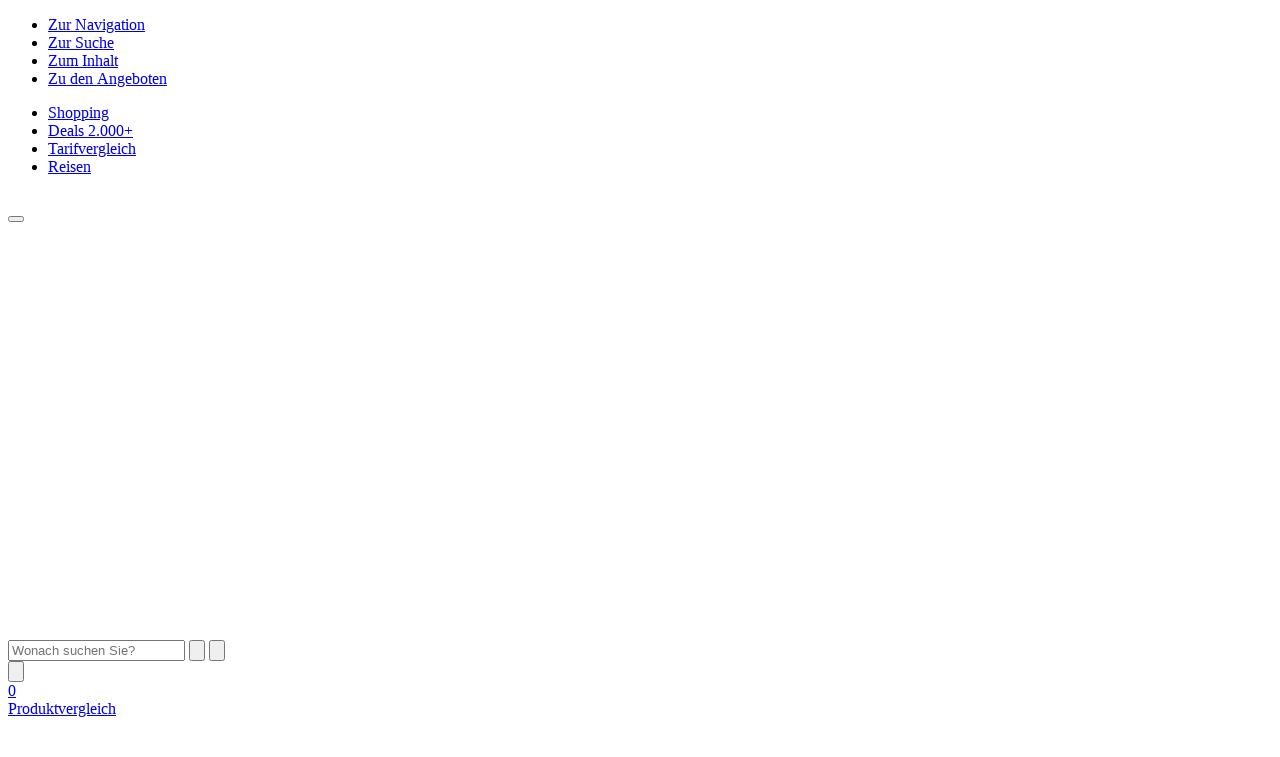

--- FILE ---
content_type: text/html; charset=UTF-8
request_url: https://www.billiger.de/baseproducts/12567-hermes-terre-d-hermes-eau-de-toilette
body_size: 116818
content:
<!doctype html>
<html lang="de" class="scroll-smooth">
  <head data-puzzle-compoid="htmlhead">
  <title>Hermès Terre d&#39;Hermès Eau de Toilette (Januar 2026 Preise) | Preisvergleich bei billiger.de</title>
  <meta property="og:title" content="Hermès Terre d&#39;Hermès Eau de Toilette (Januar 2026 Preise) | Preisvergleich bei billiger.de" />
  <meta property="og:description" content="Schon ab 22,00 € – 216 Angebote ✓ Aktuelle Preise vergleichen ✓ Geprüfte Shops ✓ Hermès Terre d&#39;Hermès Eau de Toilette günstig kaufen bei billiger.de" />
  <meta property="og:image" content="https://cdn.billiger.com/dynimg/zRQZXPFmQOhof0p75-xL_QbsztGflMKF6hE8nUhH7Pc88MgR1b3VHcWvS03VxtgwMd1lR5JB0job7bMDMvK824VOMzWiebDUHa7TSpKnXKa/Herme-s-Terre-d-Herme-s-Eau-de-Toilette-15-ml.webp?h=630&amp;w=1200" />
    <meta property="og:url" content="https://www.billiger.de/baseproducts/12567-hermes-terre-d-hermes-eau-de-toilette" />
  <meta charset="utf-8" />
  <meta name="theme-color" content="#0F3D6B" />
  <meta name="viewport" content="width=device-width, user-scalable=yes, initial-scale=1.0" />
  <meta content="index,follow,NOODP,max-image-preview:large" name="robots" /><meta content="Schon ab 22,00 € – 216 Angebote ✓ Aktuelle Preise vergleichen ✓ Geprüfte Shops ✓ Hermès Terre d&#39;Hermès Eau de Toilette günstig kaufen bei billiger.de" name="description" /><meta name="referrer" content="origin-when-cross-origin" /><link href="https://www.billiger.de/baseproducts/12567-hermes-terre-d-hermes-eau-de-toilette" rel="canonical" /><link rel="preconnect" href="https://cdn.billiger.com" />
  <link rel="preconnect" href="https://www.econda-monitor.de" />
  <link rel="icon" href="/static/img/favicon.ico" />
  <!-- 32×32 -->
  <link rel="icon" href="/static/img/favicon.svg" type="image/svg+xml" />
  <link rel="apple-touch-icon" href="/static/img/apple_touch_icon.png" />
  <!-- 180×180 -->
  <link rel="manifest" href="/static/img/manifest.webmanifest" />
  <link
    rel="search"
    type="application/opensearchdescription+xml"
    title="billiger.de"
    href="https://www.billiger.de/osd.xml"
  />

  <script
    type="text/plain"
    data-cmp-src="https://www.googletagmanager.com/gtag/js?id=AW-994894237"
    class="cmplazyload"
    data-cmp-vendor="s1498"
  ></script>
  <script
    type="text/plain"
    data-cmp-src="https://tags.creativecdn.com/yzUiGotPhUaKeE0dKZ7K.js"
    class="cmplazyload"
    data-cmp-vendor="s366"
  ></script>
  <script type="778c3043fb12bc660e58c820-text/javascript">
    // Google tagmanager integration
    window.dataLayer = window.dataLayer || [];
    function gtag() {
      dataLayer.push(arguments);
    }
    gtag("consent", "default", {
      ad_storage: "denied",
      ad_user_data: "denied",
      ad_personalization: "denied",
      analytics_storage: "denied",
    });
    gtag("js", new Date());
    gtag("config", "AW-994894237");

    // RTB House integration
    window.rtbhEvents = [{ eventType: "init", value: "yzUiGotPhUaKeE0dKZ7K", dc: "" }];
  </script>

  <script type="778c3043fb12bc660e58c820-text/javascript">
    window.emos3 = {
      ext_sid: "dGX2HHEeeD9GhpBv4vz-UDCyKMTp8jv4Zy3j3EljVY61mqfqDHCmwDJYXamWldLtGEj9EQOgOVS4EKW-60YXqzUsET_R838UBFFY_sG-MI8",
      defaults: {
        content: "Baseproducts\/Baseproducts\/Hermès Terre d\u0027Hermès Eau de Toilette\u002D[12567]",
        siteid: "www.billiger.de",
        pageId: "OUOn2WPvXLQno159ZwCrAvIKd29oauZoj_uV7-0j6D4HApDMTqVMA_LKSZEv04Tw5LrRkjnowHeYiZMN-CSjpA8zRRpuhW_1Q",
        bsession: [["dGX2HHEeeD9GhpBv4vz-UDCyKMTp8jv4Zy3j3EljVY61mqfqDHCmwDJYXamWldLtGEj9EQOgOVS4EKW-60YXqzUsET_R838UBFFY_sG-MI8"]],
        burl: [[window.location.href.substr(0, 255)]],
        tecdata: [["Baseproducts_v6"]],
        cgroup: [["1"]],
      },
      stored: [],
      send(p) {
        this.stored.push(p);
      },
    };

    const abTest = "{&#39;abtest_id&#39;: &#39;PVBoxFilter&#39;, &#39;picked_candidate_letter&#39;: &#39;TabCards&#39;}" !== "{}";
    if (abTest) {
      window.emos3.defaults.abtest = [
        [
          "PVBoxFilter",
          "TabCards",
        ],
      ];
    }
  </script>

  <script src="/static/js/emos.js" defer type="778c3043fb12bc660e58c820-text/javascript"></script>

    <script type="778c3043fb12bc660e58c820-text/javascript">
      window.moli = window.moli || { que: [] };
      function setTargetingAndRequestAds() {
        // Set targeting IDs dynamically based on site content
        const categoryPath = `["100133", "100142", "100148", "3654"]`;
        const iabCategoryPath = `["552", "553", "558", "469", "2915", "473", "479"]`;

        if (iabCategoryPath !== "None") {
          moli.setTargeting("iab_v3", JSON.parse(iabCategoryPath));
        }

        if (categoryPath !== "None") {
          moli.setTargeting("billiger_category", JSON.parse(categoryPath));
        }

        moli.requestAds();
      }

      // Initialize moli after the DOM content is fully loaded
      document.addEventListener("DOMContentLoaded", () => {
        window.moli.que.push(setTargetingAndRequestAds);
      });
    </script>

        <link href="/assets/base-CNZV41kT.css" rel="stylesheet" />
        <link href="/assets/tippy-C0XuFXCw.css" rel="stylesheet" />
        <link href="/assets/chartist-CzrnxPRj.css" rel="stylesheet" />
        <link href="/assets/combined_grade-l2uTNNs3.css" rel="stylesheet" />
        <script src="/cdn-cgi/scripts/7d0fa10a/cloudflare-static/rocket-loader.min.js" data-cf-settings="778c3043fb12bc660e58c820-|49"></script><link
          rel="stylesheet"
          href="/assets/pricehistory_layer-BL6WArTF.css"
          media="print"
          onload="this.media='all'"
        />

      <link rel="modulepreload" href="/assets/@popperjs-B_2vCoY7.js" />
      <link rel="modulepreload" href="/assets/chartist-DQIyhsUg.js" />
      <link rel="modulepreload" href="/assets/swiper-BsZjJ7S3.js" />
      <link rel="modulepreload" href="/assets/tippy.js-Hh6XQBzU.js" />
      <link rel="modulepreload" href="/assets/web-vitals-BXntgOIf.js" />
      <link rel="modulepreload" href="/assets/drift-zoom-2CC1LJ4j.js" />

      <script crossorigin="anonymous" type="778c3043fb12bc660e58c820-module" src="/assets/base-D8Ex13ah.js" data-component-type=""></script>

      <script crossorigin="anonymous" type="778c3043fb12bc660e58c820-module" src="/assets/adsense_box-cB3SWRHN.js" data-component-type="AdsenseBox"></script>
      <script crossorigin="anonymous" type="778c3043fb12bc660e58c820-module" src="/assets/baseproducts_variant_layer-Ch6RKcLE.js" data-component-type="BaseproductsVariantLayer"></script>
      <script crossorigin="anonymous" type="778c3043fb12bc660e58c820-module" src="/assets/breadcrumbs-ZqDPJpBf.js" data-component-type="Breadcrumbs"></script>
      <script crossorigin="anonymous" type="778c3043fb12bc660e58c820-module" src="/assets/client_performance_stats-CgbUUWL3.js" data-component-type="ClientPerformanceStats"></script>
      <script crossorigin="anonymous" type="778c3043fb12bc660e58c820-module" src="/assets/community_login-CrX4cJzQ.js" data-component-type="CommunityLogin"></script>
      <script crossorigin="anonymous" type="778c3043fb12bc660e58c820-module" src="/assets/differentiator_selection-BIsH12bJ.js" data-component-type="DifferentiatorSelection"></script>
      <script crossorigin="anonymous" type="778c3043fb12bc660e58c820-module" src="/assets/eu_label_layer-BOs-Q3C9.js" data-component-type="EuLabelLayer"></script>
      <script crossorigin="anonymous" type="778c3043fb12bc660e58c820-module" src="/assets/feedback_layer-CqeRfbu2.js" data-component-type="FeedbackLayer"></script>
      <script crossorigin="anonymous" type="778c3043fb12bc660e58c820-module" src="/assets/fink-Bqw7eQ2d.js" data-component-type="Fink"></script>
      <script crossorigin="anonymous" type="778c3043fb12bc660e58c820-module" src="/assets/basic_information-DfY5Ve5N.js" data-component-type="BasicInformation"></script>
      <script crossorigin="anonymous" type="778c3043fb12bc660e58c820-module" src="/assets/differentiators-DQ8v-BRk.js" data-component-type="Differentiators"></script>
      <script crossorigin="anonymous" type="778c3043fb12bc660e58c820-module" src="/assets/editorial_button_row-CiXWXF4A.js" data-component-type="EditorialButtonRow"></script>
      <script crossorigin="anonymous" type="778c3043fb12bc660e58c820-module" src="/assets/first_view_microdata-r3WOgv-J.js" data-component-type="FirstViewMicrodata"></script>
      <script crossorigin="anonymous" type="778c3043fb12bc660e58c820-module" src="/assets/grover_button-q73m9IkW.js" data-component-type="GroverButton"></script>
      <script crossorigin="anonymous" type="778c3043fb12bc660e58c820-module" src="/assets/image_preview-C7r6LKHa.js" data-component-type="ImagePreview"></script>
      <script crossorigin="anonymous" type="778c3043fb12bc660e58c820-module" src="/assets/legal_notice-Yr8sHR4d.js" data-component-type="LegalNotice"></script>
      <script crossorigin="anonymous" type="778c3043fb12bc660e58c820-module" src="/assets/mobile_navigation-BdxjJStp.js" data-component-type="MobileNavigation"></script>
      <script crossorigin="anonymous" type="778c3043fb12bc660e58c820-module" src="/assets/price_charts-DD1DLZ01.js" data-component-type="PriceCharts"></script>
      <script crossorigin="anonymous" type="778c3043fb12bc660e58c820-module" src="/assets/top_offers_box-6Zpc07Ep.js" data-component-type="TopOffersBox"></script>
      <script crossorigin="anonymous" type="778c3043fb12bc660e58c820-module" src="/assets/variants-COtPMqdU.js" data-component-type="Variants"></script>
      <script crossorigin="anonymous" type="778c3043fb12bc660e58c820-module" src="/assets/footer-5qmaj5r1.js" data-component-type="Footer"></script>
      <script crossorigin="anonymous" type="778c3043fb12bc660e58c820-module" src="/assets/global_client_vars-BfwjmB0Q.js" data-component-type="GlobalClientVars"></script>
      <script crossorigin="anonymous" type="778c3043fb12bc660e58c820-module" src="/assets/header-Byzlk1P6.js" data-component-type="Header"></script>
      <script crossorigin="anonymous" type="778c3043fb12bc660e58c820-module" src="/assets/highfivve_box-CNW_pqvB.js" data-component-type="HighFivveBox"></script>
      <script crossorigin="anonymous" type="778c3043fb12bc660e58c820-module" src="/assets/internal_feedback-CB9kwROi.js" data-component-type="InternalFeedback"></script>
      <script crossorigin="anonymous" type="778c3043fb12bc660e58c820-module" src="/assets/user_panel-BoxjUh2V.js" data-component-type="UserPanel"></script>
      <script crossorigin="anonymous" type="778c3043fb12bc660e58c820-module" src="/assets/main_navigation-CtZQ1Cbd.js" data-component-type="MainNavigation"></script>
      <script crossorigin="anonymous" type="778c3043fb12bc660e58c820-module" src="/assets/main_navigation_mobile-CXfRnq6u.js" data-component-type="MainNavigationMobile"></script>
      <script crossorigin="anonymous" type="778c3043fb12bc660e58c820-module" src="/assets/modal_preloader-BwScakCB.js" data-component-type="ModalPreloader"></script>
      <script crossorigin="anonymous" type="778c3043fb12bc660e58c820-module" src="/assets/notifications-CsqDh7WT.js" data-component-type="Notifications"></script>
      <script crossorigin="anonymous" type="778c3043fb12bc660e58c820-module" src="/assets/price_alert_layer-DhOTU7o3.js" data-component-type="PriceAlertLayer"></script>
      <script crossorigin="anonymous" type="778c3043fb12bc660e58c820-module" src="/assets/media_gallery-a31LyJnm.js" data-component-type="MediaGallery"></script>
      <script crossorigin="anonymous" type="778c3043fb12bc660e58c820-module" src="/assets/offer_grover-lPXxL2Ta.js" data-component-type="OfferGrover"></script>
      <script crossorigin="anonymous" type="778c3043fb12bc660e58c820-module" src="/assets/offer_list_cards-DH6x4MHD.js" data-component-type="OfferListCards"></script>
      <script crossorigin="anonymous" type="778c3043fb12bc660e58c820-module" src="/assets/offer_list_header-DJdcBxm4.js" data-component-type="OfferListHeader"></script>
      <script crossorigin="anonymous" type="778c3043fb12bc660e58c820-module" src="/assets/offer_navigation-qprQjr5J.js" data-component-type="OfferNavigation"></script>
      <script crossorigin="anonymous" type="778c3043fb12bc660e58c820-module" src="/assets/pricehistory_layer-CBtWCoHa.js" data-component-type="PricehistoryLayer"></script>
      <script crossorigin="anonymous" type="778c3043fb12bc660e58c820-module" src="/assets/product_information-C8PGzmHW.js" data-component-type="ProductInformation"></script>
      <script crossorigin="anonymous" type="778c3043fb12bc660e58c820-module" src="/assets/product_manufacturer_information-bJlL6rxh.js" data-component-type="ProductManufacturerInformation"></script>
      <script crossorigin="anonymous" type="778c3043fb12bc660e58c820-module" src="/assets/test_reports-DVidBN0N.js" data-component-type="TestReports"></script>
      <script crossorigin="anonymous" type="778c3043fb12bc660e58c820-module" src="/assets/test_reports_nav-BSKjJfRp.js" data-component-type="TestReportsNav"></script>
      <script crossorigin="anonymous" type="778c3043fb12bc660e58c820-module" src="/assets/product_compare_layer-Bsqih_We.js" data-component-type="ProductCompareLayer"></script>
      <script crossorigin="anonymous" type="778c3043fb12bc660e58c820-module" src="/assets/productvariants_tiles-ChdU8Gx3.js" data-component-type="ProductvariantsTiles"></script>
      <script crossorigin="anonymous" type="778c3043fb12bc660e58c820-module" src="/assets/recommendations-lNMLRdKE.js" data-component-type="Recommendations"></script>
      <script crossorigin="anonymous" type="778c3043fb12bc660e58c820-module" src="/assets/scroll_top_button-ZVpnUMqH.js" data-component-type="ScrollTopButton"></script>
      <script crossorigin="anonymous" type="778c3043fb12bc660e58c820-module" src="/assets/shop_information_layer-BAQDqtOI.js" data-component-type="ShopInformationLayer"></script>
      <script crossorigin="anonymous" type="778c3043fb12bc660e58c820-module" src="/assets/suggest-B7gG5osB.js" data-component-type="Suggest"></script>
      <script crossorigin="anonymous" type="778c3043fb12bc660e58c820-module" src="/assets/tooltip_collection-CT4hVzcU.js" data-component-type="TooltipCollection"></script>
      <script crossorigin="anonymous" type="778c3043fb12bc660e58c820-module" src="/assets/user_reviews-qpF7TdRq.js" data-component-type="UserReviews"></script>
      <script crossorigin="anonymous" type="778c3043fb12bc660e58c820-module" src="/assets/user_reviews_nav-BnVQoFmW.js" data-component-type="UserReviewsNav"></script>
      <script crossorigin="anonymous" type="778c3043fb12bc660e58c820-module" src="/assets/userlist_layer-Dnms0OjN.js" data-component-type="UserlistLayer"></script>
      <script crossorigin="anonymous" type="778c3043fb12bc660e58c820-module" src="/assets/variant_selection-B5q7mqDj.js" data-component-type="VariantSelection"></script>
      <script crossorigin="anonymous" type="778c3043fb12bc660e58c820-module" src="/assets/wishlist_delete_info_layer-ePwaMlP-.js" data-component-type="WishlistDeleteInfoLayer"></script>
</head>
  <body
    class="  group/body overflow-x-hidden overflow-y-scroll has-[dialog[open]:not([data-allow-scroll])]:overflow-hidden [&.dark-bg]:bg-[url('img/promotion/peak_season_background.png')] [&.dark-bg]:bg-size-[50%] sm:[&.dark-bg]:bg-auto"
  >
    <div class="global-client-vars" data-puzzle-compoid="global_client_vars"></div>
  <div id="container">
    <div
  class="user-panel fixed right-0 bottom-0 z-700 w-fit"
  data-puzzle-compoid="user_panel"
>
</div>
    <div style="display: none" data-puzzle-compoid="internal_feedback" data-render-params='null'></div>

    <header
  aria-label="Seitenkopf"
  class="bg-bde-blue-700 group-[&.peak-season]/body:bg-black"
  data-puzzle-compoid="main_header"><nav
    aria-label="Sprunglinks"
    class="absolute top-3 left-3 z-20 h-0 w-0 overflow-hidden whitespace-nowrap focus-within:visible focus-within:h-auto focus-within:w-auto focus-within:opacity-100">
    <ul
      class="w-auto space-y-2 rounded-xl border-2 border-bde-blue-500 bg-white p-4 shadow-slate-300">
        <li>
          <a
            data-skiplinks
            class="rounded-md p-1 text-base leading-[150%] font-normal text-bde-blue-500 no-underline focus:text-bde-blue-500 focus:outline-2 focus:outline-bde-blue-500"
            href="#navigation">
            Zur Navigation
          </a>
        </li>
        <li>
          <a
            data-skiplinks
            class="rounded-md p-1 text-base leading-[150%] font-normal text-bde-blue-500 no-underline focus:text-bde-blue-500 focus:outline-2 focus:outline-bde-blue-500"
            href="#search">
            Zur Suche
          </a>
        </li>
        <li>
          <a
            data-skiplinks
            class="rounded-md p-1 text-base leading-[150%] font-normal text-bde-blue-500 no-underline focus:text-bde-blue-500 focus:outline-2 focus:outline-bde-blue-500"
            href="#content">
            Zum Inhalt
          </a>
        </li>
        <li>
          <a
            data-skiplinks
            class="rounded-md p-1 text-base leading-[150%] font-normal text-bde-blue-500 no-underline focus:text-bde-blue-500 focus:outline-2 focus:outline-bde-blue-500"
            href="#offers">
            Zu den Angeboten
          </a>
        </li>
    </ul>
  </nav>

    <div class="w-full bg-bde-blue-900 group-[&.peak-season]/body:bg-slate-800">
<div class="relative mx-auto 2xl:max-w-[1620px]"  data-bde-container=""><nav aria-label="Bereichsnavigation">
        <ul class="flex justify-center"><li>
              <a
                href="/"
                data-econda-marker="Events/Baseproducts_v6/HeaderShoppingLink"
                data-subportal-active="true"
                aria-label="Shopping"
                class="econda-marker bg-bde-blue-700 group-[&amp;.peak-season]/body:bg-black flex h-8 items-center px-3 text-white hover:no-underline focus-visible:outline-2 focus-visible:outline-white sm:px-3.5 md:h-10">
                Shopping</a>
            </li><li>
              <a
                href="/deals"
                data-econda-marker="Events/Baseproducts_v6/HeaderDealsLink"
                data-subportal-active="false"
                aria-label="Deals"
                class="econda-marker hover:bg-black/40 flex h-8 items-center px-3 text-white hover:no-underline focus-visible:outline-2 focus-visible:outline-white sm:px-3.5 md:h-10">
                Deals<span
                    class="sub-portal-header-count mt-1 -mr-3 ml-0.5 self-start rounded-full bg-bde-orange-500 px-1 text-[10px] leading-4 max-sm:hidden">
                    2.000+
                  </span></a>
            </li><li>
              <a
                href="/tarifvergleich/"
                data-econda-marker="Events/Baseproducts_v6/HeaderTarifvergleichLink"
                data-subportal-active="false"
                aria-label="Tarifvergleich"
                class="econda-marker hover:bg-black/40 flex h-8 items-center px-3 text-white hover:no-underline focus-visible:outline-2 focus-visible:outline-white sm:px-3.5 md:h-10">
                Tarifvergleich</a>
            </li><li>
              <a
                href="/reisen/"
                data-econda-marker="Events/Baseproducts_v6/HeaderReisenLink"
                data-subportal-active="false"
                aria-label="Reisen"
                class="econda-marker hover:bg-black/40 flex h-8 items-center px-3 text-white hover:no-underline focus-visible:outline-2 focus-visible:outline-white sm:px-3.5 md:h-10">
                Reisen</a>
            </li></ul>
      </nav>
      <a
        href="https://www.solute.de/ger/"
        target="_blank"
        title="a brand of Solute"
        class="econda-marker absolute top-3 right-4 flex gap-1.5 text-xs text-white before:content-['a_brand_of'] hover:no-underline focus-visible:outline-2 focus-visible:outline-white max-md:hidden"
        aria-label="a brand of Solute"
        data-econda-marker="Events/Baseproducts_v6/brandofsolute">
        <div class="solute-logo-icon white icon translate-y-px"></div>
      </a></div>

  </div>


<div class="flex flex-wrap items-center gap-y-2 p-3 lg:gap-x-2 mx-auto 2xl:max-w-[1620px]" data-wrapper data-bde-container="">
    <div class="relative">
      <button
        type="button"
        id="navigation"
        class="focus-visible:outline focus-visible:outline-2 focus-visible:outline-white  econda-marker tw-button group relative order-1 flex size-10 scroll-mt-3 items-center justify-center rounded-full hover:bg-bde-blue-900 group-[&.peak-season]/body:hover:bg-slate-800 [&.active]:bg-white"
        data-econda-marker="Events/MainNavi/Open"
        aria-label="Kategoriemenü öffnen"
        data-navigation>



<i
  style="--icon:url(/static/img/icons/burger_menu.svg)"
  class="fill-white text-white group-[.active]:text-black [mask-position:center] [mask-repeat:no-repeat] [&amp;.loaded]:[mask-image:var(--icon)] [&amp;.loaded]:visible size-6 [mask-size:24px] loaded invisible inline-block shrink-0 bg-current align-middle"
  aria-hidden="true"
   data-bde-icon=""
></i>

      </button>
      <div style="display: none" data-puzzle-compoid="main_navigation" data-render-params='null'></div>
    </div>
    <div style="display: none" data-puzzle-compoid="main_navigation_mobile" data-render-params='null'></div>

    <a
      class="focus-visible:outline focus-visible:outline-2 focus-visible:outline-white  order-2 mx-2 w-24 lg:w-32"
      href="/"
      aria-label="billiger.de Startseite">






  <img
    class=""
    alt=""
    src="/static/img/svg/bde_logo.svg"
     data-bde-image=""
    
  />

    </a>

    <div
      class="group relative z-10 order-4 w-full grow lg:order-3 lg:mx-2 lg:w-auto max-md:[&.suggest-active]:fixed max-md:[&.suggest-active]:inset-0 max-md:[&.suggest-active]:bg-white"
      data-suggest-container>
      <form
        action="/search"
        method="get"
        class="relative z-11 h-10 w-full appearance-none rounded-full bg-white duration-150 group-[.suggest-active]:rounded-md max-md:group-[.suggest-active]:absolute max-md:group-[.suggest-active]:top-1 max-md:group-[.suggest-active]:left-1 max-md:group-[.suggest-active]:w-[calc(100%-4rem)] md:rounded-[26px] md:group-[.suggest-active]:rounded-t-xl md:group-[.suggest-active]:rounded-b-none"
        spellcheck="false"
        autocapitalize="off"
        accept-charset="utf-8"
        autocomplete="off"
        data-search-form>
        <input
          id="search"
          type="search"
          class="search-cancel:appearance-none peer h-full w-full scroll-mt-3 bg-transparent pr-20 pl-4 placeholder:text-slate-500 placeholder-shown:pr-12 focus:outline-hidden md:pr-14 md:pl-5 [&::-webkit-search-cancel-button]:appearance-none"
          name="searchstring"
          aria-label="Suche"
          placeholder="Wonach suchen Sie?"
          value=""
          
          data-search-input
        />

        <button
          type="reset"
          tabindex="-1"
          class="tw-button reset invisible absolute top-0 right-11 h-full w-8 opacity-100 transition group-[.suggest-active]:visible peer-placeholder-shown:opacity-0 md:pointer-events-none md:invisible md:opacity-0"
          aria-label="Suchbegriff zurücksetzen">
          <svg class="shrink-0 size-5 fill-slate-500 m-auto" xmlns="http://www.w3.org/2000/svg" viewBox="0 0 20 20">
    <path class="bde-icon-delete-round-cls-1" d="M10,0A10,10,0,1,0,20,10,10,10,0,0,0,10,0Zm4.71,13.29-1.42,1.42L10,11.41l-3.29,3.3L5.29,13.29,8.59,10,5.29,6.71,6.71,5.29,10,8.59l3.29-3.3,1.42,1.42L11.41,10Z"/>
</svg>
        </button>

        <button
          type="submit"
          class="absolute top-0 right-0 mr-1 flex aspect-square h-full rounded-full focus-visible:rounded-full focus-visible:outline-2 focus-visible:-outline-offset-1 focus-visible:outline-bde-orange-500"
          aria-label="Suchen">
          <svg class="shrink-0 size-5 fill-bde-orange-500 m-auto md:size-6" xmlns="http://www.w3.org/2000/svg" viewBox="0 0 24 24">
  <path class="bde-icon-search-cls-1" d="M24,22.28l-6.57-6.57A9.73,9.73,0,0,0,9.74,0,9.74,9.74,0,0,0,2.85,16.63a9.71,9.71,0,0,0,12.86.8L22.28,24ZM9.74,17.05A7.3,7.3,0,0,1,4.58,4.58,7.3,7.3,0,1,1,9.74,17.05Z"/>
</svg>
        </button>
      </form>
      


<div class="rounded-xl  shadow-sm  hidden w-full flex-col overflow-hidden rounded-t-none duration-0! group-[.suggest-active]:flex max-md:top-0! max-md:left-0! max-md:h-svh max-md:w-screen! max-md:rounded-none max-md:shadow-none md:absolute block bg-white -outline-offset-2 duration-150"  data-puzzle-compoid="suggest" data-bde-card="">
  <div class="sticky flex h-12 shrink-0 bg-bde-blue-700 p-1 md:hidden">
    <button
      class="tw-button ml-auto flex h-full w-14 shrink-0"
      type="button"
      aria-label="Menü schließen"
      data-close>
      <svg class="size-4 fill-white m-auto" xmlns="http://www.w3.org/2000/svg" viewBox="0 0 17.41 17.41">
  <polygon
    class="bde-icon-close-cls-1"
    points="17.41 1.41 16 0 8.71 7.29 1.41 0 0 1.41 7.29 8.71 0 16 1.41 17.41 8.71 10.12 16 17.41 17.41 16 10.12 8.71 17.41 1.41"
  />
</svg>
    </button>
  </div>
</div>


    </div>

    <div
      class="order-3 ml-auto flex w-36 items-center justify-end gap-x-1 lg:order-4 lg:w-auto lg:gap-x-2">
      <a
        data-product-compare
        class="focus-visible:outline focus-visible:outline-2 focus-visible:outline-white  tw-button econda-marker hidden h-10 items-center rounded-full text-white hover:bg-bde-blue-900 hover:no-underline group-[&.peak-season]/body:hover:bg-slate-800 lg:py-2 lg:pr-3 lg:pl-1"
        href="/"
        title="Produktvergleich"
        data-econda-marker="Events/Header/ProductCompare/unauthenticated_user"
        aria-label="Produktvergleich">
        <div class="relative flex size-10 items-center justify-center">



<i
  style="--icon:url(/static/img/icons/comparison.svg)"
  class="grow-0 fill-white p-2 [mask-position:center] [mask-repeat:no-repeat] [&amp;.loaded]:[mask-image:var(--icon)] [&amp;.loaded]:visible size-6 [mask-size:24px] loaded invisible inline-block shrink-0 bg-current align-middle"
  aria-hidden="true"
   data-bde-icon=""
></i>

          <span
            data-count
            class="absolute top-0 left-8 hidden h-5 min-w-5 -translate-x-1/2 items-center justify-center rounded-full bg-bde-orange-500 px-1 text-xs text-white">
            0
          </span>
        </div>
        <span class="text-sm max-lg:hidden">Produktvergleich</span>
      </a>
      <a
        data-wishlist
        class="focus-visible:outline focus-visible:outline-2 focus-visible:outline-white  tw-button econda-marker flex h-10 items-center rounded-full text-white hover:bg-bde-blue-900 hover:no-underline group-[&.peak-season]/body:hover:bg-slate-800 lg:py-2 lg:pr-3 lg:pl-1"
        href="/wishlist"
        title="Merkzettel"
        data-econda-marker="Events/Header/Wishlist/unauthenticated_user"
        aria-label="Merkzettel">
        <div class="relative flex size-10 items-center justify-center">



<i
  style="--icon:url(/static/img/icons/wishlist.svg)"
  class="grow-0 fill-white p-2 [mask-position:center] [mask-repeat:no-repeat] [&amp;.loaded]:[mask-image:var(--icon)] [&amp;.loaded]:visible size-6 [mask-size:24px] loaded invisible inline-block shrink-0 bg-current align-middle"
  aria-hidden="true"
   data-bde-icon=""
></i>

          <span
            data-count
            class="absolute top-0 left-8 hidden h-5 min-w-5 -translate-x-1/2 items-center justify-center rounded-full bg-bde-orange-500 px-1 text-xs text-white">
            0
          </span>
        </div>
        <span class="text-sm max-lg:hidden">Merkzettel</span>
      </a>
      <div class="relative" data-puzzle-compoid="community_login">
  <button
    data-open-login
    type="button"
    aria-label="Anmelden öffnen"
    aria-expanded="false"
    aria-controls="login-layer"
    class="tw-button econda-marker flex h-10 items-center rounded-full text-white hover:bg-bde-blue-900 hover:no-underline group-[&.peak-season]/body:hover:bg-slate-800 focus-visible:outline focus-visible:outline-2 focus-visible:outline-white lg:py-2 lg:pr-3 lg:pl-1 [&.active]:bg-bde-blue-900 group-[&.peak-season]/body:[&.active]:bg-slate-800">
    <span class="flex size-10 items-center justify-center">



<i
  style="--icon:url(/static/img/icons/login_small.svg)"
  class="grow-0 fill-white p-2 [mask-position:center] [mask-repeat:no-repeat] [&amp;.loaded]:[mask-image:var(--icon)] [&amp;.loaded]:visible size-6 [mask-size:24px] loaded invisible inline-block shrink-0 bg-current align-middle"
  aria-hidden="true"
   data-bde-icon=""
></i>

    </span>
    <span class="text-sm max-lg:hidden">Anmelden</span>
  </button>
  <div
    id="login-layer"
    class="fixed top-0 right-0 z-20 hidden h-full w-full flex-col bg-white shadow-sm shadow-slate-300 lg:absolute lg:top-12 lg:-ml-4 lg:h-auto lg:w-[335px] lg:translate-y-1"
    data-login-layer>

    <div class="absolute -top-1 right-12 z-10 size-3 rotate-45 bg-white"></div>
    <div class="first-head mx-4 mt-2 flex justify-between text-base leading-10 font-bold"><span class="headline">Login billiger.de</span><button
        type="button"
        data-close-login
        aria-label="Anmelden schließen"
        class="tw-button gray focus-visible:outline focus-visible:outline-2 focus-visible:outline-black flex size-10 cursor-pointer items-center justify-center">



<i
  style="--icon:url(/static/img/icons/close.svg)"
  class="fill-slate-500 text-slate-500 group-[.active]:inline-block [mask-position:center] [mask-repeat:no-repeat] [&amp;.loaded]:[mask-image:var(--icon)] [&amp;.loaded]:visible size-6 [mask-size:24px] loaded invisible inline-block shrink-0 bg-current align-middle"
  aria-hidden="true"
   data-bde-icon=""
></i>

      </button>
    </div><form
        action="https://www.billiger.de/login?action=RM3upga7Z55tdnB7w_Fv8Kh4fp5sldfDX3hRpHHyBiz8WIAsvB4wnDjTmchm83l-rgfx9ibT0kUOXW4My4S_18fCaqWxYkLAEfQPXX3ukjx2Ff7fV_n1JBg7NLT6n3yyw"
        method="POST"
        novalidate
        class="form-wrapper m-0 p-4">

<div
  class="tw-inputfield  mb-3 [&amp;.error&gt;input]:border-red-600 [&amp;.error&gt;label]:text-red-600! [&amp;.error&gt;.error-message]:text-red-600  relative"
  data-bde-inputfield
>
  <input
    id="login-email"
    name="login-email"
    placeholder=" "
    class=" focus:border-bde-blue-500 focus:outline-hidden peer h-12 rounded-md border border-slate-300 px-3 pt-2"
    data-login-email type="email" autocomplete="on" data-bde-inputfield=""
    
  />
    <label
      for="login-email"
      class="peer-focus:top-0.5 peer-focus:text-xs peer-focus:scale-95 peer-focus:text-bde-blue-500 peer-placeholder-shown:top-4  pointer-events-none absolute top-0.5 left-3 origin-left text-xs text-slate-500 duration-150 peer-not-placeholder-shown:scale-95"
      >E-Mail-Adresse</label
    >
  <span
    class="pointer-events-none absolute top-5 left-3 block text-slate-300 peer-not-placeholder-shown:hidden"
  >
    </span
  >
  <span class="error-message mt-1 block text-xs empty:hidden" data-error-massage></span>
  
</div>


<div
  class="tw-inputfield  mb-3 [&amp;.error&gt;input]:border-red-600 [&amp;.error&gt;label]:text-red-600! [&amp;.error&gt;.error-message]:text-red-600  relative"
  data-bde-inputfield
>
  <input
    id="login-password"
    name="login-password"
    placeholder=" "
    class=" focus:border-bde-blue-500 focus:outline-hidden peer h-12 rounded-md border border-slate-300 px-3 pt-2"
    data-login-password type="password" required="required" autocomplete="on" data-bde-inputfield=""
    
  />
    <label
      for="login-password"
      class="peer-focus:top-0.5 peer-focus:text-xs peer-focus:scale-95 peer-focus:text-bde-blue-500 peer-placeholder-shown:top-4  pointer-events-none absolute top-0.5 left-3 origin-left text-xs text-slate-500 duration-150 peer-not-placeholder-shown:scale-95"
      >Passwort</label
    >
  <span
    class="pointer-events-none absolute top-5 left-3 block text-slate-300 peer-not-placeholder-shown:hidden"
  >
    </span
  >
  <span class="error-message mt-1 block text-xs empty:hidden" data-error-massage></span>
  <button
            type="button"
            aria-label="Password umschalten"
            aria-pressed="false"
            data-toggle="[data-login-password]"
            class="toggle-password focus-visible:outline focus-visible:outline-2 focus-visible:outline-black absolute top-0 right-0 mt-1 flex size-10 cursor-pointer items-center justify-center">
            <span class="svg-icon-eye-hide gray"><svg xmlns="http://www.w3.org/2000/svg" viewBox="0 0 22 20.9">
  <g transform="translate(-1142 -454)">
    <path class="bde-icon-eye-hide-cls-1" d="M17.5,5.6l4.2-4.2L20.3,0,.8,19.5l1.4,1.4,5.2-5.2a10.481,10.481,0,0,0,3.6.7c6.4,0,11-6.5,11-6.5A19.452,19.452,0,0,0,17.5,5.6ZM11,13.9a4.013,4.013,0,0,1-1.5-.3l5.2-5.2A3.983,3.983,0,0,1,11,13.9Z" transform="translate(1142 454)"/>
    <path class="bde-icon-eye-hide-cls-1" d="M3.8,13.7,7,10.4V9.9a4.012,4.012,0,0,1,4-4h.5l2.2-2.2A10.952,10.952,0,0,0,11,3.3C4.6,3.4,0,9.9,0,9.9A18.9,18.9,0,0,0,3.8,13.7Z" transform="translate(1142 454)"/>
  </g>
</svg></span>
            <span class="svg-icon-eye gray hide"><svg xmlns="http://www.w3.org/2000/svg" viewBox="0 0 22 14">
  <g transform="translate(-144 -440)">
    <path class="bde-icon-eye-cls-1" d="M155,440c-6.352,0-11,7-11,7s4.648,7,11,7,11-7,11-7S161.352,440,155,440Zm0,11a4,4,0,1,1,4-4A4,4,0,0,1,155,451Z"/>
    <circle class="bde-icon-eye-cls-1" cx="2" cy="2" r="2" transform="translate(153 445)"/>
  </g>
</svg></span>
          </button>
</div>

        <div class="flex items-center justify-between">


<div class="tw-checkbox  [&amp;.error&gt;label&gt;.tw-checkfield]:border-red-600 [&amp;.error&gt;.error-message]:text-red-600 ">
  <label class="login-signed-in text-sm relative flex items-center gap-2.5">
    <input
      id="login-signed-in"
      name="login-signed-in"
       type="checkbox" data-bde-checkbox=""
      checked
      class="tw-input-checkbox peer size-4 relative opacity-0"
      aria-invalid="false"
      aria-describedby="login-signed-in-err"
    />
    <span
      class="size-4 rounded-sm tw-checkfield absolute top-0 left-0 cursor-pointer border border-slate-300 peer-checked:*:scale-100 peer-focus:outline peer-focus:outline-2 peer-focus:outline-blue-500"
    >
      <span
        class="h-2.5 w-1.5 ml-1 translate-x-px translate-y-px block scale-0 rotate-45 border-2 border-t-0 border-l-0 border-slate-500 duration-150"
      ></span>
    </span>
    angemeldet bleiben 
  </label>
  <span id="login-signed-in-err" class="error-message mt-1 inline-block text-xs empty:hidden"
    ></span
  >
</div>

          <a
            href="/password/lost"
            class="econda-marker text-bde-blue-500"
            data-econda-marker="Events/Layer/PasswortLostLinkClick">Passwort vergessen?</a>
        </div>





<button type="submit" class="border-bde-orange-500 bg-bde-orange-500 text-white hover:bg-bde-orange-600 hover:border-bde-orange-600 hover:text-white py-3 px-6 text-base tw-button inline-flex items-center duration-150 justify-center rounded-full border gap-1.5 hover:no-underline  mt-7 mb-3 w-full flex-1" data-test-data-login-password name="login-submit" value="login-submit" data-bde-button="">Anmelden</button>        <input
          id="login-storage-hidden"
          name="login-storage-hidden"
          type="hidden"
          value=""
          data-login-storage-hidden
        />
        <div class="h-3 w-full border-b border-slate-300 text-center">
          <span class="bg-white px-2">oder</span>
        </div>
        <button
          type="button"
          class="tw-button btn btn-outline focus-visible:outline focus-visible:outline-2 focus-visible:outline-black relative my-4 cursor-pointer border border-slate-300 hover:border-slate-800"
          data-apple-sign-in-url="/sign-in-with-apple"
          data-sign-in-with-apple>
          <span class="apple-logo-icon icon"></span>
          Weiter mit Apple
        </button>
        <a
          href="/registration"
          class="econda-marker text-xs text-bde-blue-500"
          data-econda-marker="Events/Layer/RegisterLinkClick">Sie haben noch kein Konto? Jetzt direkt registrieren.
        </a>
      </form></div>
</div>
    </div></div>

</header>

    <div style="display: none" data-puzzle-compoid="promotion_banner" data-render-params='null'></div>
    <div class="anchor" id="content"></div>
    <div class="full-content m-auto w-full grow">
    </div>
    <div class="m-auto w-full max-w-[1620px] grow md:px-4">
      
  <div data-puzzle-compoid="first_view_microdata">
      <!-- prettier-ignore-start -->
    <script type="application/ld+json">
      {
  "@context": "https://schema.org",
  "@id": "https://www.billiger.de/baseproducts/12567-hermes-terre-d-hermes-eau-de-toilette",
  "@type": "ProductGroup",
  "aggregateRating": {
    "@type": "AggregateRating",
    "bestRating": 5,
    "ratingValue": 3.95,
    "reviewCount": 755,
    "worstRating": 1
  },
  "brand": {
    "@type": "Brand",
    "name": "Hermès"
  },
  "category": "Herrendüfte",
  "hasVariant": [
    {
      "@id": "https://www.billiger.de/pricelist/5251328713-hermes-terre-d-hermes-eau-de-toilette-15-ml",
      "@type": "Product",
      "additionalProperty": [
        {
          "@type": "PropertyValue",
          "name": "Mengenangabe",
          "value": "15 ml"
        }
      ],
      "brand": {
        "@type": "Brand",
        "name": "Hermès"
      },
      "gtin13": "3346130438267",
      "image": [
        {
          "@type": "ImageObject",
          "contentUrl": "https://cdn.billiger.com/dynimg/zRQZXPFmQOhof0p75-xL_QbsztGflMKF6hE8nUhH7Pc88MgR1b3VHcWvS03VxtgwMd1lR5JB0job7bMDMvK824VOMzWiebDUHa7TSpKnXKa/Herme-s-Terre-d-Herme-s-Eau-de-Toilette-15-ml.webp",
          "name": "Hermès Terre d'Hermès Eau de Toilette 15 ml - main",
          "thumbnailUrl": "https://cdn.billiger.com/dynimg/zRQZXPFmQOhof0p75-xL_QbsztGflMKF6hE8nUhH7Pc88MgR1b3VHcWvS03VxtgwMd1lR5JB0job7bMDMvK824VOMzWiebDUHa7TSpKnXKa/Herme-s-Terre-d-Herme-s-Eau-de-Toilette-15-ml.webp?h=270&w=270"
        },
        {
          "@type": "ImageObject",
          "contentUrl": "https://cdn.billiger.com/dynimg/trNfThM_06yof0p75-xL_QbsztGflMKF6hE8nUhH7Pc88MgR1b3VHcWvS03VxtgwEfAqzf2I09jZCXOZOeRRGfl-W3B-_Fqou47d518sjYM/Herme-s-Terre-d-Herme-s-Eau-de-Toilette-15-ml.webp",
          "name": "Hermès Terre d'Hermès Eau de Toilette 15 ml - default",
          "thumbnailUrl": "https://cdn.billiger.com/dynimg/trNfThM_06yof0p75-xL_QbsztGflMKF6hE8nUhH7Pc88MgR1b3VHcWvS03VxtgwEfAqzf2I09jZCXOZOeRRGfl-W3B-_Fqou47d518sjYM/Herme-s-Terre-d-Herme-s-Eau-de-Toilette-15-ml.webp?h=270&w=270"
        },
        {
          "@type": "ImageObject",
          "contentUrl": "https://cdn.billiger.com/dynimg/OfmY3yYgZCqof0p75-xL_QbsztGflMKF6hE8nUhH7Pc88MgR1b3VHcWvS03VxtgwMgQ5BUB4MWVq7aQuuUyKl3-3P6qIVYQMws6u15h658L/Herme-s-Terre-d-Herme-s-Eau-de-Toilette-15-ml.webp",
          "name": "Hermès Terre d'Hermès Eau de Toilette 15 ml - default",
          "thumbnailUrl": "https://cdn.billiger.com/dynimg/OfmY3yYgZCqof0p75-xL_QbsztGflMKF6hE8nUhH7Pc88MgR1b3VHcWvS03VxtgwMgQ5BUB4MWVq7aQuuUyKl3-3P6qIVYQMws6u15h658L/Herme-s-Terre-d-Herme-s-Eau-de-Toilette-15-ml.webp?h=270&w=270"
        },
        {
          "@type": "ImageObject",
          "contentUrl": "https://cdn.billiger.com/dynimg/Cit5ppBwEOyof0p75-xL_QbsztGflMKF6hE8nUhH7Pc88MgR1b3VHcWvS03VxtgwIZ7tKiDMJP20RQfhL2wjocIxw8lavMZrQ7T1OKj2-Iv/Herme-s-Terre-d-Herme-s-Eau-de-Toilette-15-ml.webp",
          "name": "Hermès Terre d'Hermès Eau de Toilette 15 ml - default",
          "thumbnailUrl": "https://cdn.billiger.com/dynimg/Cit5ppBwEOyof0p75-xL_QbsztGflMKF6hE8nUhH7Pc88MgR1b3VHcWvS03VxtgwIZ7tKiDMJP20RQfhL2wjocIxw8lavMZrQ7T1OKj2-Iv/Herme-s-Terre-d-Herme-s-Eau-de-Toilette-15-ml.webp?h=270&w=270"
        },
        {
          "@type": "ImageObject",
          "contentUrl": "https://cdn.billiger.com/dynimg/O6DoPHWmL3cof0p75-xL_QbsztGflMKF6hE8nUhH7Pc88MgR1b3VHcWvS03VxtgwHmuSSQsuysbSwDh4ZmsycT-UVkYx86nKIJWy1pB2Bwm/Herme-s-Terre-d-Herme-s-Eau-de-Toilette-15-ml.webp",
          "name": "Hermès Terre d'Hermès Eau de Toilette 15 ml - default",
          "thumbnailUrl": "https://cdn.billiger.com/dynimg/O6DoPHWmL3cof0p75-xL_QbsztGflMKF6hE8nUhH7Pc88MgR1b3VHcWvS03VxtgwHmuSSQsuysbSwDh4ZmsycT-UVkYx86nKIJWy1pB2Bwm/Herme-s-Terre-d-Herme-s-Eau-de-Toilette-15-ml.webp?h=270&w=270"
        }
      ],
      "name": "Hermès Terre d'Hermès Eau de Toilette 15 ml",
      "offers": {
        "@type": "AggregateOffer",
        "highPrice": 33.49,
        "itemCondition": "https://schema.org/NewCondition",
        "lowPrice": 22.0,
        "offerCount": 8,
        "priceCurrency": "EUR"
      },
      "size": "Einzelpackung",
      "sku": "5251328713",
      "url": "https://www.billiger.de/pricelist/5251328713-hermes-terre-d-hermes-eau-de-toilette-15-ml"
    },
    {
      "@id": "https://www.billiger.de/pricelist/3320335175-hermes-terre-d-hermes-eau-de-toilette-30-ml",
      "@type": "Product",
      "additionalProperty": [
        {
          "@type": "PropertyValue",
          "name": "Mengenangabe",
          "value": "30 ml"
        }
      ],
      "aggregateRating": {
        "@type": "AggregateRating",
        "bestRating": 5,
        "ratingValue": 4.0,
        "reviewCount": 246,
        "worstRating": 1
      },
      "brand": {
        "@type": "Brand",
        "name": "Hermès"
      },
      "gtin13": "3346130009702",
      "image": [
        {
          "@type": "ImageObject",
          "contentUrl": "https://cdn.billiger.com/dynimg/zRQZXPFmQOhof0p75-xL_QbsztGflMKF6hE8nUhH7Pc88MgR1b3VHcWvS03VxtgwMd1lR5JB0job7bMDMvK824VOMzWiebDUHa7TSpKnXKa/Herme-s-Terre-d-Herme-s-Eau-de-Toilette-15-ml.webp",
          "name": "Hermès Terre d'Hermès Eau de Toilette 30 ml - main",
          "thumbnailUrl": "https://cdn.billiger.com/dynimg/zRQZXPFmQOhof0p75-xL_QbsztGflMKF6hE8nUhH7Pc88MgR1b3VHcWvS03VxtgwMd1lR5JB0job7bMDMvK824VOMzWiebDUHa7TSpKnXKa/Herme-s-Terre-d-Herme-s-Eau-de-Toilette-15-ml.webp?h=270&w=270"
        },
        {
          "@type": "ImageObject",
          "contentUrl": "https://cdn.billiger.com/dynimg/trNfThM_06yof0p75-xL_QbsztGflMKF6hE8nUhH7Pc88MgR1b3VHcWvS03VxtgwEfAqzf2I09jZCXOZOeRRGfl-W3B-_Fqou47d518sjYM/Herme-s-Terre-d-Herme-s-Eau-de-Toilette-15-ml.webp",
          "name": "Hermès Terre d'Hermès Eau de Toilette 30 ml - default",
          "thumbnailUrl": "https://cdn.billiger.com/dynimg/trNfThM_06yof0p75-xL_QbsztGflMKF6hE8nUhH7Pc88MgR1b3VHcWvS03VxtgwEfAqzf2I09jZCXOZOeRRGfl-W3B-_Fqou47d518sjYM/Herme-s-Terre-d-Herme-s-Eau-de-Toilette-15-ml.webp?h=270&w=270"
        },
        {
          "@type": "ImageObject",
          "contentUrl": "https://cdn.billiger.com/dynimg/OfmY3yYgZCqof0p75-xL_QbsztGflMKF6hE8nUhH7Pc88MgR1b3VHcWvS03VxtgwMgQ5BUB4MWVq7aQuuUyKl3-3P6qIVYQMws6u15h658L/Herme-s-Terre-d-Herme-s-Eau-de-Toilette-15-ml.webp",
          "name": "Hermès Terre d'Hermès Eau de Toilette 30 ml - default",
          "thumbnailUrl": "https://cdn.billiger.com/dynimg/OfmY3yYgZCqof0p75-xL_QbsztGflMKF6hE8nUhH7Pc88MgR1b3VHcWvS03VxtgwMgQ5BUB4MWVq7aQuuUyKl3-3P6qIVYQMws6u15h658L/Herme-s-Terre-d-Herme-s-Eau-de-Toilette-15-ml.webp?h=270&w=270"
        },
        {
          "@type": "ImageObject",
          "contentUrl": "https://cdn.billiger.com/dynimg/Cit5ppBwEOyof0p75-xL_QbsztGflMKF6hE8nUhH7Pc88MgR1b3VHcWvS03VxtgwIZ7tKiDMJP20RQfhL2wjocIxw8lavMZrQ7T1OKj2-Iv/Herme-s-Terre-d-Herme-s-Eau-de-Toilette-15-ml.webp",
          "name": "Hermès Terre d'Hermès Eau de Toilette 30 ml - default",
          "thumbnailUrl": "https://cdn.billiger.com/dynimg/Cit5ppBwEOyof0p75-xL_QbsztGflMKF6hE8nUhH7Pc88MgR1b3VHcWvS03VxtgwIZ7tKiDMJP20RQfhL2wjocIxw8lavMZrQ7T1OKj2-Iv/Herme-s-Terre-d-Herme-s-Eau-de-Toilette-15-ml.webp?h=270&w=270"
        },
        {
          "@type": "ImageObject",
          "contentUrl": "https://cdn.billiger.com/dynimg/O6DoPHWmL3cof0p75-xL_QbsztGflMKF6hE8nUhH7Pc88MgR1b3VHcWvS03VxtgwHmuSSQsuysbSwDh4ZmsycT-UVkYx86nKIJWy1pB2Bwm/Herme-s-Terre-d-Herme-s-Eau-de-Toilette-15-ml.webp",
          "name": "Hermès Terre d'Hermès Eau de Toilette 30 ml - default",
          "thumbnailUrl": "https://cdn.billiger.com/dynimg/O6DoPHWmL3cof0p75-xL_QbsztGflMKF6hE8nUhH7Pc88MgR1b3VHcWvS03VxtgwHmuSSQsuysbSwDh4ZmsycT-UVkYx86nKIJWy1pB2Bwm/Herme-s-Terre-d-Herme-s-Eau-de-Toilette-15-ml.webp?h=270&w=270"
        }
      ],
      "name": "Hermès Terre d'Hermès Eau de Toilette 30 ml",
      "offers": {
        "@type": "AggregateOffer",
        "highPrice": 73.95,
        "itemCondition": "https://schema.org/NewCondition",
        "lowPrice": 40.95,
        "offerCount": 14,
        "priceCurrency": "EUR"
      },
      "size": "Einzelpackung",
      "sku": "3320335175",
      "url": "https://www.billiger.de/pricelist/3320335175-hermes-terre-d-hermes-eau-de-toilette-30-ml"
    },
    {
      "@id": "https://www.billiger.de/products/9746988-hermes-terre-d-hermes-eau-de-toilette-50-ml",
      "@type": "Product",
      "additionalProperty": [
        {
          "@type": "PropertyValue",
          "name": "Mengenangabe",
          "value": "50 ml"
        }
      ],
      "aggregateRating": {
        "@type": "AggregateRating",
        "bestRating": 5,
        "ratingValue": 3.9,
        "reviewCount": 499,
        "worstRating": 1
      },
      "brand": {
        "@type": "Brand",
        "name": "Hermès"
      },
      "gtin13": "3346130009610",
      "image": [
        {
          "@type": "ImageObject",
          "contentUrl": "https://cdn.billiger.com/dynimg/zRQZXPFmQOhof0p75-xL_QbsztGflMKF6hE8nUhH7Pc88MgR1b3VHcWvS03VxtgwMd1lR5JB0job7bMDMvK824VOMzWiebDUHa7TSpKnXKa/Herme-s-Terre-d-Herme-s-Eau-de-Toilette-15-ml.webp",
          "name": "Hermès Terre d'Hermès Eau de Toilette 50 ml - main",
          "thumbnailUrl": "https://cdn.billiger.com/dynimg/zRQZXPFmQOhof0p75-xL_QbsztGflMKF6hE8nUhH7Pc88MgR1b3VHcWvS03VxtgwMd1lR5JB0job7bMDMvK824VOMzWiebDUHa7TSpKnXKa/Herme-s-Terre-d-Herme-s-Eau-de-Toilette-15-ml.webp?h=270&w=270"
        },
        {
          "@type": "ImageObject",
          "contentUrl": "https://cdn.billiger.com/dynimg/trNfThM_06yof0p75-xL_QbsztGflMKF6hE8nUhH7Pc88MgR1b3VHcWvS03VxtgwEfAqzf2I09jZCXOZOeRRGfl-W3B-_Fqou47d518sjYM/Herme-s-Terre-d-Herme-s-Eau-de-Toilette-15-ml.webp",
          "name": "Hermès Terre d'Hermès Eau de Toilette 50 ml - default",
          "thumbnailUrl": "https://cdn.billiger.com/dynimg/trNfThM_06yof0p75-xL_QbsztGflMKF6hE8nUhH7Pc88MgR1b3VHcWvS03VxtgwEfAqzf2I09jZCXOZOeRRGfl-W3B-_Fqou47d518sjYM/Herme-s-Terre-d-Herme-s-Eau-de-Toilette-15-ml.webp?h=270&w=270"
        },
        {
          "@type": "ImageObject",
          "contentUrl": "https://cdn.billiger.com/dynimg/OfmY3yYgZCqof0p75-xL_QbsztGflMKF6hE8nUhH7Pc88MgR1b3VHcWvS03VxtgwMgQ5BUB4MWVq7aQuuUyKl3-3P6qIVYQMws6u15h658L/Herme-s-Terre-d-Herme-s-Eau-de-Toilette-15-ml.webp",
          "name": "Hermès Terre d'Hermès Eau de Toilette 50 ml - default",
          "thumbnailUrl": "https://cdn.billiger.com/dynimg/OfmY3yYgZCqof0p75-xL_QbsztGflMKF6hE8nUhH7Pc88MgR1b3VHcWvS03VxtgwMgQ5BUB4MWVq7aQuuUyKl3-3P6qIVYQMws6u15h658L/Herme-s-Terre-d-Herme-s-Eau-de-Toilette-15-ml.webp?h=270&w=270"
        },
        {
          "@type": "ImageObject",
          "contentUrl": "https://cdn.billiger.com/dynimg/Cit5ppBwEOyof0p75-xL_QbsztGflMKF6hE8nUhH7Pc88MgR1b3VHcWvS03VxtgwIZ7tKiDMJP20RQfhL2wjocIxw8lavMZrQ7T1OKj2-Iv/Herme-s-Terre-d-Herme-s-Eau-de-Toilette-15-ml.webp",
          "name": "Hermès Terre d'Hermès Eau de Toilette 50 ml - default",
          "thumbnailUrl": "https://cdn.billiger.com/dynimg/Cit5ppBwEOyof0p75-xL_QbsztGflMKF6hE8nUhH7Pc88MgR1b3VHcWvS03VxtgwIZ7tKiDMJP20RQfhL2wjocIxw8lavMZrQ7T1OKj2-Iv/Herme-s-Terre-d-Herme-s-Eau-de-Toilette-15-ml.webp?h=270&w=270"
        },
        {
          "@type": "ImageObject",
          "contentUrl": "https://cdn.billiger.com/dynimg/O6DoPHWmL3cof0p75-xL_QbsztGflMKF6hE8nUhH7Pc88MgR1b3VHcWvS03VxtgwHmuSSQsuysbSwDh4ZmsycT-UVkYx86nKIJWy1pB2Bwm/Herme-s-Terre-d-Herme-s-Eau-de-Toilette-15-ml.webp",
          "name": "Hermès Terre d'Hermès Eau de Toilette 50 ml - default",
          "thumbnailUrl": "https://cdn.billiger.com/dynimg/O6DoPHWmL3cof0p75-xL_QbsztGflMKF6hE8nUhH7Pc88MgR1b3VHcWvS03VxtgwHmuSSQsuysbSwDh4ZmsycT-UVkYx86nKIJWy1pB2Bwm/Herme-s-Terre-d-Herme-s-Eau-de-Toilette-15-ml.webp?h=270&w=270"
        }
      ],
      "name": "Hermès Terre d'Hermès Eau de Toilette 50 ml",
      "offers": {
        "@type": "AggregateOffer",
        "highPrice": 110.0,
        "itemCondition": "https://schema.org/NewCondition",
        "lowPrice": 46.83,
        "offerCount": 32,
        "priceCurrency": "EUR"
      },
      "size": "Einzelpackung",
      "sku": "9746988",
      "url": "https://www.billiger.de/products/9746988-hermes-terre-d-hermes-eau-de-toilette-50-ml"
    },
    {
      "@id": "https://www.billiger.de/products/9746987-hermes-terre-d-hermes-eau-de-toilette-100-ml",
      "@type": "Product",
      "additionalProperty": [
        {
          "@type": "PropertyValue",
          "name": "Mengenangabe",
          "value": "100 ml"
        }
      ],
      "aggregateRating": {
        "@type": "AggregateRating",
        "bestRating": 5,
        "ratingValue": 3.9,
        "reviewCount": 495,
        "worstRating": 1
      },
      "brand": {
        "@type": "Brand",
        "name": "Hermès"
      },
      "gtin13": "3346130009603",
      "image": [
        {
          "@type": "ImageObject",
          "contentUrl": "https://cdn.billiger.com/dynimg/zRQZXPFmQOhof0p75-xL_QbsztGflMKF6hE8nUhH7Pc88MgR1b3VHcWvS03VxtgwMd1lR5JB0job7bMDMvK824VOMzWiebDUHa7TSpKnXKa/Herme-s-Terre-d-Herme-s-Eau-de-Toilette-15-ml.webp",
          "name": "Hermès Terre d'Hermès Eau de Toilette 100 ml - main",
          "thumbnailUrl": "https://cdn.billiger.com/dynimg/zRQZXPFmQOhof0p75-xL_QbsztGflMKF6hE8nUhH7Pc88MgR1b3VHcWvS03VxtgwMd1lR5JB0job7bMDMvK824VOMzWiebDUHa7TSpKnXKa/Herme-s-Terre-d-Herme-s-Eau-de-Toilette-15-ml.webp?h=270&w=270"
        },
        {
          "@type": "ImageObject",
          "contentUrl": "https://cdn.billiger.com/dynimg/trNfThM_06yof0p75-xL_QbsztGflMKF6hE8nUhH7Pc88MgR1b3VHcWvS03VxtgwEfAqzf2I09jZCXOZOeRRGfl-W3B-_Fqou47d518sjYM/Herme-s-Terre-d-Herme-s-Eau-de-Toilette-15-ml.webp",
          "name": "Hermès Terre d'Hermès Eau de Toilette 100 ml - default",
          "thumbnailUrl": "https://cdn.billiger.com/dynimg/trNfThM_06yof0p75-xL_QbsztGflMKF6hE8nUhH7Pc88MgR1b3VHcWvS03VxtgwEfAqzf2I09jZCXOZOeRRGfl-W3B-_Fqou47d518sjYM/Herme-s-Terre-d-Herme-s-Eau-de-Toilette-15-ml.webp?h=270&w=270"
        },
        {
          "@type": "ImageObject",
          "contentUrl": "https://cdn.billiger.com/dynimg/OfmY3yYgZCqof0p75-xL_QbsztGflMKF6hE8nUhH7Pc88MgR1b3VHcWvS03VxtgwMgQ5BUB4MWVq7aQuuUyKl3-3P6qIVYQMws6u15h658L/Herme-s-Terre-d-Herme-s-Eau-de-Toilette-15-ml.webp",
          "name": "Hermès Terre d'Hermès Eau de Toilette 100 ml - default",
          "thumbnailUrl": "https://cdn.billiger.com/dynimg/OfmY3yYgZCqof0p75-xL_QbsztGflMKF6hE8nUhH7Pc88MgR1b3VHcWvS03VxtgwMgQ5BUB4MWVq7aQuuUyKl3-3P6qIVYQMws6u15h658L/Herme-s-Terre-d-Herme-s-Eau-de-Toilette-15-ml.webp?h=270&w=270"
        },
        {
          "@type": "ImageObject",
          "contentUrl": "https://cdn.billiger.com/dynimg/Cit5ppBwEOyof0p75-xL_QbsztGflMKF6hE8nUhH7Pc88MgR1b3VHcWvS03VxtgwIZ7tKiDMJP20RQfhL2wjocIxw8lavMZrQ7T1OKj2-Iv/Herme-s-Terre-d-Herme-s-Eau-de-Toilette-15-ml.webp",
          "name": "Hermès Terre d'Hermès Eau de Toilette 100 ml - default",
          "thumbnailUrl": "https://cdn.billiger.com/dynimg/Cit5ppBwEOyof0p75-xL_QbsztGflMKF6hE8nUhH7Pc88MgR1b3VHcWvS03VxtgwIZ7tKiDMJP20RQfhL2wjocIxw8lavMZrQ7T1OKj2-Iv/Herme-s-Terre-d-Herme-s-Eau-de-Toilette-15-ml.webp?h=270&w=270"
        },
        {
          "@type": "ImageObject",
          "contentUrl": "https://cdn.billiger.com/dynimg/O6DoPHWmL3cof0p75-xL_QbsztGflMKF6hE8nUhH7Pc88MgR1b3VHcWvS03VxtgwHmuSSQsuysbSwDh4ZmsycT-UVkYx86nKIJWy1pB2Bwm/Herme-s-Terre-d-Herme-s-Eau-de-Toilette-15-ml.webp",
          "name": "Hermès Terre d'Hermès Eau de Toilette 100 ml - default",
          "thumbnailUrl": "https://cdn.billiger.com/dynimg/O6DoPHWmL3cof0p75-xL_QbsztGflMKF6hE8nUhH7Pc88MgR1b3VHcWvS03VxtgwHmuSSQsuysbSwDh4ZmsycT-UVkYx86nKIJWy1pB2Bwm/Herme-s-Terre-d-Herme-s-Eau-de-Toilette-15-ml.webp?h=270&w=270"
        }
      ],
      "name": "Hermès Terre d'Hermès Eau de Toilette 100 ml",
      "offers": {
        "@type": "AggregateOffer",
        "highPrice": 241.0,
        "itemCondition": "https://schema.org/NewCondition",
        "lowPrice": 58.98,
        "offerCount": 37,
        "priceCurrency": "EUR"
      },
      "size": "Einzelpackung",
      "sku": "9746987",
      "url": "https://www.billiger.de/products/9746987-hermes-terre-d-hermes-eau-de-toilette-100-ml"
    },
    {
      "@id": "https://www.billiger.de/pricelist/5084103187-hermes-terre-d-hermes-eau-de-toilette-50-ml-shower-gel-40-ml-after-shave-lotion-40-ml-geschenkset-2024",
      "@type": "Product",
      "additionalProperty": [
        {
          "@type": "PropertyValue",
          "name": "Mengenangabe",
          "value": "50 ml"
        }
      ],
      "brand": {
        "@type": "Brand",
        "name": "Hermès"
      },
      "gtin13": "3346130438335",
      "image": [
        {
          "@type": "ImageObject",
          "contentUrl": "https://cdn.billiger.com/dynimg/zRQZXPFmQOhof0p75-xL_QbsztGflMKF6hE8nUhH7Pc88MgR1b3VHcWvS03VxtgwMd1lR5JB0job7bMDMvK824VOMzWiebDUHa7TSpKnXKa/Herme-s-Terre-d-Herme-s-Eau-de-Toilette-15-ml.webp",
          "name": "Hermès Terre d'Hermès Eau de Toilette 50 ml + Shower Gel 40 ml + After Shave Lotion 40 ml Geschenkset 2024 - main",
          "thumbnailUrl": "https://cdn.billiger.com/dynimg/zRQZXPFmQOhof0p75-xL_QbsztGflMKF6hE8nUhH7Pc88MgR1b3VHcWvS03VxtgwMd1lR5JB0job7bMDMvK824VOMzWiebDUHa7TSpKnXKa/Herme-s-Terre-d-Herme-s-Eau-de-Toilette-15-ml.webp?h=270&w=270"
        },
        {
          "@type": "ImageObject",
          "contentUrl": "https://cdn.billiger.com/dynimg/trNfThM_06yof0p75-xL_QbsztGflMKF6hE8nUhH7Pc88MgR1b3VHcWvS03VxtgwEfAqzf2I09jZCXOZOeRRGfl-W3B-_Fqou47d518sjYM/Herme-s-Terre-d-Herme-s-Eau-de-Toilette-15-ml.webp",
          "name": "Hermès Terre d'Hermès Eau de Toilette 50 ml + Shower Gel 40 ml + After Shave Lotion 40 ml Geschenkset 2024 - default",
          "thumbnailUrl": "https://cdn.billiger.com/dynimg/trNfThM_06yof0p75-xL_QbsztGflMKF6hE8nUhH7Pc88MgR1b3VHcWvS03VxtgwEfAqzf2I09jZCXOZOeRRGfl-W3B-_Fqou47d518sjYM/Herme-s-Terre-d-Herme-s-Eau-de-Toilette-15-ml.webp?h=270&w=270"
        },
        {
          "@type": "ImageObject",
          "contentUrl": "https://cdn.billiger.com/dynimg/OfmY3yYgZCqof0p75-xL_QbsztGflMKF6hE8nUhH7Pc88MgR1b3VHcWvS03VxtgwMgQ5BUB4MWVq7aQuuUyKl3-3P6qIVYQMws6u15h658L/Herme-s-Terre-d-Herme-s-Eau-de-Toilette-15-ml.webp",
          "name": "Hermès Terre d'Hermès Eau de Toilette 50 ml + Shower Gel 40 ml + After Shave Lotion 40 ml Geschenkset 2024 - default",
          "thumbnailUrl": "https://cdn.billiger.com/dynimg/OfmY3yYgZCqof0p75-xL_QbsztGflMKF6hE8nUhH7Pc88MgR1b3VHcWvS03VxtgwMgQ5BUB4MWVq7aQuuUyKl3-3P6qIVYQMws6u15h658L/Herme-s-Terre-d-Herme-s-Eau-de-Toilette-15-ml.webp?h=270&w=270"
        },
        {
          "@type": "ImageObject",
          "contentUrl": "https://cdn.billiger.com/dynimg/Cit5ppBwEOyof0p75-xL_QbsztGflMKF6hE8nUhH7Pc88MgR1b3VHcWvS03VxtgwIZ7tKiDMJP20RQfhL2wjocIxw8lavMZrQ7T1OKj2-Iv/Herme-s-Terre-d-Herme-s-Eau-de-Toilette-15-ml.webp",
          "name": "Hermès Terre d'Hermès Eau de Toilette 50 ml + Shower Gel 40 ml + After Shave Lotion 40 ml Geschenkset 2024 - default",
          "thumbnailUrl": "https://cdn.billiger.com/dynimg/Cit5ppBwEOyof0p75-xL_QbsztGflMKF6hE8nUhH7Pc88MgR1b3VHcWvS03VxtgwIZ7tKiDMJP20RQfhL2wjocIxw8lavMZrQ7T1OKj2-Iv/Herme-s-Terre-d-Herme-s-Eau-de-Toilette-15-ml.webp?h=270&w=270"
        },
        {
          "@type": "ImageObject",
          "contentUrl": "https://cdn.billiger.com/dynimg/O6DoPHWmL3cof0p75-xL_QbsztGflMKF6hE8nUhH7Pc88MgR1b3VHcWvS03VxtgwHmuSSQsuysbSwDh4ZmsycT-UVkYx86nKIJWy1pB2Bwm/Herme-s-Terre-d-Herme-s-Eau-de-Toilette-15-ml.webp",
          "name": "Hermès Terre d'Hermès Eau de Toilette 50 ml + Shower Gel 40 ml + After Shave Lotion 40 ml Geschenkset 2024 - default",
          "thumbnailUrl": "https://cdn.billiger.com/dynimg/O6DoPHWmL3cof0p75-xL_QbsztGflMKF6hE8nUhH7Pc88MgR1b3VHcWvS03VxtgwHmuSSQsuysbSwDh4ZmsycT-UVkYx86nKIJWy1pB2Bwm/Herme-s-Terre-d-Herme-s-Eau-de-Toilette-15-ml.webp?h=270&w=270"
        }
      ],
      "name": "Hermès Terre d'Hermès Eau de Toilette 50 ml + Shower Gel 40 ml + After Shave Lotion 40 ml Geschenkset 2024",
      "offers": {
        "@type": "AggregateOffer",
        "highPrice": 97.6,
        "itemCondition": "https://schema.org/NewCondition",
        "lowPrice": 61.99,
        "offerCount": 9,
        "priceCurrency": "EUR"
      },
      "size": "Geschenkset",
      "sku": "5084103187",
      "url": "https://www.billiger.de/pricelist/5084103187-hermes-terre-d-hermes-eau-de-toilette-50-ml-shower-gel-40-ml-after-shave-lotion-40-ml-geschenkset-2024"
    },
    {
      "@id": "https://www.billiger.de/products/1522582926-hermes-terre-d-hermes-eau-de-toilette-2-x-50-ml",
      "@type": "Product",
      "additionalProperty": [
        {
          "@type": "PropertyValue",
          "name": "Mengenangabe",
          "value": "50 ml"
        }
      ],
      "aggregateRating": {
        "@type": "AggregateRating",
        "bestRating": 5,
        "ratingValue": 3.9,
        "reviewCount": 491,
        "worstRating": 1
      },
      "brand": {
        "@type": "Brand",
        "name": "Hermès"
      },
      "gtin13": "3346130010647",
      "image": [
        {
          "@type": "ImageObject",
          "contentUrl": "https://cdn.billiger.com/dynimg/zRQZXPFmQOhof0p75-xL_QbsztGflMKF6hE8nUhH7Pc88MgR1b3VHcWvS03VxtgwMd1lR5JB0job7bMDMvK824VOMzWiebDUHa7TSpKnXKa/Herme-s-Terre-d-Herme-s-Eau-de-Toilette-15-ml.webp",
          "name": "Hermès Terre d'Hermès Eau de Toilette 2 x 50 ml - main",
          "thumbnailUrl": "https://cdn.billiger.com/dynimg/zRQZXPFmQOhof0p75-xL_QbsztGflMKF6hE8nUhH7Pc88MgR1b3VHcWvS03VxtgwMd1lR5JB0job7bMDMvK824VOMzWiebDUHa7TSpKnXKa/Herme-s-Terre-d-Herme-s-Eau-de-Toilette-15-ml.webp?h=270&w=270"
        },
        {
          "@type": "ImageObject",
          "contentUrl": "https://cdn.billiger.com/dynimg/trNfThM_06yof0p75-xL_QbsztGflMKF6hE8nUhH7Pc88MgR1b3VHcWvS03VxtgwEfAqzf2I09jZCXOZOeRRGfl-W3B-_Fqou47d518sjYM/Herme-s-Terre-d-Herme-s-Eau-de-Toilette-15-ml.webp",
          "name": "Hermès Terre d'Hermès Eau de Toilette 2 x 50 ml - default",
          "thumbnailUrl": "https://cdn.billiger.com/dynimg/trNfThM_06yof0p75-xL_QbsztGflMKF6hE8nUhH7Pc88MgR1b3VHcWvS03VxtgwEfAqzf2I09jZCXOZOeRRGfl-W3B-_Fqou47d518sjYM/Herme-s-Terre-d-Herme-s-Eau-de-Toilette-15-ml.webp?h=270&w=270"
        },
        {
          "@type": "ImageObject",
          "contentUrl": "https://cdn.billiger.com/dynimg/OfmY3yYgZCqof0p75-xL_QbsztGflMKF6hE8nUhH7Pc88MgR1b3VHcWvS03VxtgwMgQ5BUB4MWVq7aQuuUyKl3-3P6qIVYQMws6u15h658L/Herme-s-Terre-d-Herme-s-Eau-de-Toilette-15-ml.webp",
          "name": "Hermès Terre d'Hermès Eau de Toilette 2 x 50 ml - default",
          "thumbnailUrl": "https://cdn.billiger.com/dynimg/OfmY3yYgZCqof0p75-xL_QbsztGflMKF6hE8nUhH7Pc88MgR1b3VHcWvS03VxtgwMgQ5BUB4MWVq7aQuuUyKl3-3P6qIVYQMws6u15h658L/Herme-s-Terre-d-Herme-s-Eau-de-Toilette-15-ml.webp?h=270&w=270"
        },
        {
          "@type": "ImageObject",
          "contentUrl": "https://cdn.billiger.com/dynimg/Cit5ppBwEOyof0p75-xL_QbsztGflMKF6hE8nUhH7Pc88MgR1b3VHcWvS03VxtgwIZ7tKiDMJP20RQfhL2wjocIxw8lavMZrQ7T1OKj2-Iv/Herme-s-Terre-d-Herme-s-Eau-de-Toilette-15-ml.webp",
          "name": "Hermès Terre d'Hermès Eau de Toilette 2 x 50 ml - default",
          "thumbnailUrl": "https://cdn.billiger.com/dynimg/Cit5ppBwEOyof0p75-xL_QbsztGflMKF6hE8nUhH7Pc88MgR1b3VHcWvS03VxtgwIZ7tKiDMJP20RQfhL2wjocIxw8lavMZrQ7T1OKj2-Iv/Herme-s-Terre-d-Herme-s-Eau-de-Toilette-15-ml.webp?h=270&w=270"
        },
        {
          "@type": "ImageObject",
          "contentUrl": "https://cdn.billiger.com/dynimg/O6DoPHWmL3cof0p75-xL_QbsztGflMKF6hE8nUhH7Pc88MgR1b3VHcWvS03VxtgwHmuSSQsuysbSwDh4ZmsycT-UVkYx86nKIJWy1pB2Bwm/Herme-s-Terre-d-Herme-s-Eau-de-Toilette-15-ml.webp",
          "name": "Hermès Terre d'Hermès Eau de Toilette 2 x 50 ml - default",
          "thumbnailUrl": "https://cdn.billiger.com/dynimg/O6DoPHWmL3cof0p75-xL_QbsztGflMKF6hE8nUhH7Pc88MgR1b3VHcWvS03VxtgwHmuSSQsuysbSwDh4ZmsycT-UVkYx86nKIJWy1pB2Bwm/Herme-s-Terre-d-Herme-s-Eau-de-Toilette-15-ml.webp?h=270&w=270"
        }
      ],
      "name": "Hermès Terre d'Hermès Eau de Toilette 2 x 50 ml",
      "offers": {
        "@type": "AggregateOffer",
        "highPrice": 124.9,
        "itemCondition": "https://schema.org/NewCondition",
        "lowPrice": 64.98,
        "offerCount": 20,
        "priceCurrency": "EUR"
      },
      "size": "Zweier-Set",
      "sku": "1522582926",
      "url": "https://www.billiger.de/products/1522582926-hermes-terre-d-hermes-eau-de-toilette-2-x-50-ml"
    },
    {
      "@id": "https://www.billiger.de/pricelist/3276232064-hermes-terre-d-hermes-eau-de-toilette-refill-125-ml",
      "@type": "Product",
      "additionalProperty": [
        {
          "@type": "PropertyValue",
          "name": "Mengenangabe",
          "value": "125 ml"
        }
      ],
      "brand": {
        "@type": "Brand",
        "name": "Hermès"
      },
      "gtin13": "3346130009672",
      "image": [
        {
          "@type": "ImageObject",
          "contentUrl": "https://cdn.billiger.com/dynimg/zRQZXPFmQOhof0p75-xL_QbsztGflMKF6hE8nUhH7Pc88MgR1b3VHcWvS03VxtgwMd1lR5JB0job7bMDMvK824VOMzWiebDUHa7TSpKnXKa/Herme-s-Terre-d-Herme-s-Eau-de-Toilette-15-ml.webp",
          "name": "Hermès Terre d'Hermès Eau de Toilette Refill 125 ml - main",
          "thumbnailUrl": "https://cdn.billiger.com/dynimg/zRQZXPFmQOhof0p75-xL_QbsztGflMKF6hE8nUhH7Pc88MgR1b3VHcWvS03VxtgwMd1lR5JB0job7bMDMvK824VOMzWiebDUHa7TSpKnXKa/Herme-s-Terre-d-Herme-s-Eau-de-Toilette-15-ml.webp?h=270&w=270"
        },
        {
          "@type": "ImageObject",
          "contentUrl": "https://cdn.billiger.com/dynimg/trNfThM_06yof0p75-xL_QbsztGflMKF6hE8nUhH7Pc88MgR1b3VHcWvS03VxtgwEfAqzf2I09jZCXOZOeRRGfl-W3B-_Fqou47d518sjYM/Herme-s-Terre-d-Herme-s-Eau-de-Toilette-15-ml.webp",
          "name": "Hermès Terre d'Hermès Eau de Toilette Refill 125 ml - default",
          "thumbnailUrl": "https://cdn.billiger.com/dynimg/trNfThM_06yof0p75-xL_QbsztGflMKF6hE8nUhH7Pc88MgR1b3VHcWvS03VxtgwEfAqzf2I09jZCXOZOeRRGfl-W3B-_Fqou47d518sjYM/Herme-s-Terre-d-Herme-s-Eau-de-Toilette-15-ml.webp?h=270&w=270"
        },
        {
          "@type": "ImageObject",
          "contentUrl": "https://cdn.billiger.com/dynimg/OfmY3yYgZCqof0p75-xL_QbsztGflMKF6hE8nUhH7Pc88MgR1b3VHcWvS03VxtgwMgQ5BUB4MWVq7aQuuUyKl3-3P6qIVYQMws6u15h658L/Herme-s-Terre-d-Herme-s-Eau-de-Toilette-15-ml.webp",
          "name": "Hermès Terre d'Hermès Eau de Toilette Refill 125 ml - default",
          "thumbnailUrl": "https://cdn.billiger.com/dynimg/OfmY3yYgZCqof0p75-xL_QbsztGflMKF6hE8nUhH7Pc88MgR1b3VHcWvS03VxtgwMgQ5BUB4MWVq7aQuuUyKl3-3P6qIVYQMws6u15h658L/Herme-s-Terre-d-Herme-s-Eau-de-Toilette-15-ml.webp?h=270&w=270"
        },
        {
          "@type": "ImageObject",
          "contentUrl": "https://cdn.billiger.com/dynimg/Cit5ppBwEOyof0p75-xL_QbsztGflMKF6hE8nUhH7Pc88MgR1b3VHcWvS03VxtgwIZ7tKiDMJP20RQfhL2wjocIxw8lavMZrQ7T1OKj2-Iv/Herme-s-Terre-d-Herme-s-Eau-de-Toilette-15-ml.webp",
          "name": "Hermès Terre d'Hermès Eau de Toilette Refill 125 ml - default",
          "thumbnailUrl": "https://cdn.billiger.com/dynimg/Cit5ppBwEOyof0p75-xL_QbsztGflMKF6hE8nUhH7Pc88MgR1b3VHcWvS03VxtgwIZ7tKiDMJP20RQfhL2wjocIxw8lavMZrQ7T1OKj2-Iv/Herme-s-Terre-d-Herme-s-Eau-de-Toilette-15-ml.webp?h=270&w=270"
        },
        {
          "@type": "ImageObject",
          "contentUrl": "https://cdn.billiger.com/dynimg/O6DoPHWmL3cof0p75-xL_QbsztGflMKF6hE8nUhH7Pc88MgR1b3VHcWvS03VxtgwHmuSSQsuysbSwDh4ZmsycT-UVkYx86nKIJWy1pB2Bwm/Herme-s-Terre-d-Herme-s-Eau-de-Toilette-15-ml.webp",
          "name": "Hermès Terre d'Hermès Eau de Toilette Refill 125 ml - default",
          "thumbnailUrl": "https://cdn.billiger.com/dynimg/O6DoPHWmL3cof0p75-xL_QbsztGflMKF6hE8nUhH7Pc88MgR1b3VHcWvS03VxtgwHmuSSQsuysbSwDh4ZmsycT-UVkYx86nKIJWy1pB2Bwm/Herme-s-Terre-d-Herme-s-Eau-de-Toilette-15-ml.webp?h=270&w=270"
        }
      ],
      "name": "Hermès Terre d'Hermès Eau de Toilette Refill 125 ml",
      "offers": {
        "@type": "AggregateOffer",
        "highPrice": 124.16,
        "itemCondition": "https://schema.org/NewCondition",
        "lowPrice": 65.15,
        "offerCount": 14,
        "priceCurrency": "EUR"
      },
      "size": "Einzelpackung",
      "sku": "3276232064",
      "url": "https://www.billiger.de/pricelist/3276232064-hermes-terre-d-hermes-eau-de-toilette-refill-125-ml"
    },
    {
      "@id": "https://www.billiger.de/pricelist/5097007991-hermes-terre-d-hermes-eau-de-toilette-100-ml-shower-gel-40-ml-eau-de-toilette-15-ml-geschenkset",
      "@type": "Product",
      "additionalProperty": [
        {
          "@type": "PropertyValue",
          "name": "Mengenangabe",
          "value": "100 ml"
        }
      ],
      "brand": {
        "@type": "Brand",
        "name": "Hermès"
      },
      "gtin13": "3346130438342",
      "image": [
        {
          "@type": "ImageObject",
          "contentUrl": "https://cdn.billiger.com/dynimg/zRQZXPFmQOhof0p75-xL_QbsztGflMKF6hE8nUhH7Pc88MgR1b3VHcWvS03VxtgwMd1lR5JB0job7bMDMvK824VOMzWiebDUHa7TSpKnXKa/Herme-s-Terre-d-Herme-s-Eau-de-Toilette-15-ml.webp",
          "name": "Hermès Terre d'Hermès Eau de Toilette 100 ml + Shower Gel 40 ml + Eau de Toilette 15 ml Geschenkset - main",
          "thumbnailUrl": "https://cdn.billiger.com/dynimg/zRQZXPFmQOhof0p75-xL_QbsztGflMKF6hE8nUhH7Pc88MgR1b3VHcWvS03VxtgwMd1lR5JB0job7bMDMvK824VOMzWiebDUHa7TSpKnXKa/Herme-s-Terre-d-Herme-s-Eau-de-Toilette-15-ml.webp?h=270&w=270"
        },
        {
          "@type": "ImageObject",
          "contentUrl": "https://cdn.billiger.com/dynimg/trNfThM_06yof0p75-xL_QbsztGflMKF6hE8nUhH7Pc88MgR1b3VHcWvS03VxtgwEfAqzf2I09jZCXOZOeRRGfl-W3B-_Fqou47d518sjYM/Herme-s-Terre-d-Herme-s-Eau-de-Toilette-15-ml.webp",
          "name": "Hermès Terre d'Hermès Eau de Toilette 100 ml + Shower Gel 40 ml + Eau de Toilette 15 ml Geschenkset - default",
          "thumbnailUrl": "https://cdn.billiger.com/dynimg/trNfThM_06yof0p75-xL_QbsztGflMKF6hE8nUhH7Pc88MgR1b3VHcWvS03VxtgwEfAqzf2I09jZCXOZOeRRGfl-W3B-_Fqou47d518sjYM/Herme-s-Terre-d-Herme-s-Eau-de-Toilette-15-ml.webp?h=270&w=270"
        },
        {
          "@type": "ImageObject",
          "contentUrl": "https://cdn.billiger.com/dynimg/OfmY3yYgZCqof0p75-xL_QbsztGflMKF6hE8nUhH7Pc88MgR1b3VHcWvS03VxtgwMgQ5BUB4MWVq7aQuuUyKl3-3P6qIVYQMws6u15h658L/Herme-s-Terre-d-Herme-s-Eau-de-Toilette-15-ml.webp",
          "name": "Hermès Terre d'Hermès Eau de Toilette 100 ml + Shower Gel 40 ml + Eau de Toilette 15 ml Geschenkset - default",
          "thumbnailUrl": "https://cdn.billiger.com/dynimg/OfmY3yYgZCqof0p75-xL_QbsztGflMKF6hE8nUhH7Pc88MgR1b3VHcWvS03VxtgwMgQ5BUB4MWVq7aQuuUyKl3-3P6qIVYQMws6u15h658L/Herme-s-Terre-d-Herme-s-Eau-de-Toilette-15-ml.webp?h=270&w=270"
        },
        {
          "@type": "ImageObject",
          "contentUrl": "https://cdn.billiger.com/dynimg/Cit5ppBwEOyof0p75-xL_QbsztGflMKF6hE8nUhH7Pc88MgR1b3VHcWvS03VxtgwIZ7tKiDMJP20RQfhL2wjocIxw8lavMZrQ7T1OKj2-Iv/Herme-s-Terre-d-Herme-s-Eau-de-Toilette-15-ml.webp",
          "name": "Hermès Terre d'Hermès Eau de Toilette 100 ml + Shower Gel 40 ml + Eau de Toilette 15 ml Geschenkset - default",
          "thumbnailUrl": "https://cdn.billiger.com/dynimg/Cit5ppBwEOyof0p75-xL_QbsztGflMKF6hE8nUhH7Pc88MgR1b3VHcWvS03VxtgwIZ7tKiDMJP20RQfhL2wjocIxw8lavMZrQ7T1OKj2-Iv/Herme-s-Terre-d-Herme-s-Eau-de-Toilette-15-ml.webp?h=270&w=270"
        },
        {
          "@type": "ImageObject",
          "contentUrl": "https://cdn.billiger.com/dynimg/O6DoPHWmL3cof0p75-xL_QbsztGflMKF6hE8nUhH7Pc88MgR1b3VHcWvS03VxtgwHmuSSQsuysbSwDh4ZmsycT-UVkYx86nKIJWy1pB2Bwm/Herme-s-Terre-d-Herme-s-Eau-de-Toilette-15-ml.webp",
          "name": "Hermès Terre d'Hermès Eau de Toilette 100 ml + Shower Gel 40 ml + Eau de Toilette 15 ml Geschenkset - default",
          "thumbnailUrl": "https://cdn.billiger.com/dynimg/O6DoPHWmL3cof0p75-xL_QbsztGflMKF6hE8nUhH7Pc88MgR1b3VHcWvS03VxtgwHmuSSQsuysbSwDh4ZmsycT-UVkYx86nKIJWy1pB2Bwm/Herme-s-Terre-d-Herme-s-Eau-de-Toilette-15-ml.webp?h=270&w=270"
        }
      ],
      "name": "Hermès Terre d'Hermès Eau de Toilette 100 ml + Shower Gel 40 ml + Eau de Toilette 15 ml Geschenkset",
      "offers": {
        "@type": "AggregateOffer",
        "highPrice": 118.9,
        "itemCondition": "https://schema.org/NewCondition",
        "lowPrice": 73.09,
        "offerCount": 10,
        "priceCurrency": "EUR"
      },
      "size": "Geschenkset",
      "sku": "5097007991",
      "url": "https://www.billiger.de/pricelist/5097007991-hermes-terre-d-hermes-eau-de-toilette-100-ml-shower-gel-40-ml-eau-de-toilette-15-ml-geschenkset"
    },
    {
      "@id": "https://www.billiger.de/pricelist/4628675844-hermes-terre-d-hermes-eau-de-toilette-100-ml-shower-gel-80-ml-geschenkset-3",
      "@type": "Product",
      "additionalProperty": [
        {
          "@type": "PropertyValue",
          "name": "Mengenangabe",
          "value": "100 ml"
        }
      ],
      "brand": {
        "@type": "Brand",
        "name": "Hermès"
      },
      "gtin13": "3346130010630",
      "image": [
        {
          "@type": "ImageObject",
          "contentUrl": "https://cdn.billiger.com/dynimg/zRQZXPFmQOhof0p75-xL_QbsztGflMKF6hE8nUhH7Pc88MgR1b3VHcWvS03VxtgwMd1lR5JB0job7bMDMvK824VOMzWiebDUHa7TSpKnXKa/Herme-s-Terre-d-Herme-s-Eau-de-Toilette-15-ml.webp",
          "name": "Hermès Terre d'Hermès Eau de Toilette 100 ml + Shower Gel 80 ml Geschenkset 3 - main",
          "thumbnailUrl": "https://cdn.billiger.com/dynimg/zRQZXPFmQOhof0p75-xL_QbsztGflMKF6hE8nUhH7Pc88MgR1b3VHcWvS03VxtgwMd1lR5JB0job7bMDMvK824VOMzWiebDUHa7TSpKnXKa/Herme-s-Terre-d-Herme-s-Eau-de-Toilette-15-ml.webp?h=270&w=270"
        },
        {
          "@type": "ImageObject",
          "contentUrl": "https://cdn.billiger.com/dynimg/trNfThM_06yof0p75-xL_QbsztGflMKF6hE8nUhH7Pc88MgR1b3VHcWvS03VxtgwEfAqzf2I09jZCXOZOeRRGfl-W3B-_Fqou47d518sjYM/Herme-s-Terre-d-Herme-s-Eau-de-Toilette-15-ml.webp",
          "name": "Hermès Terre d'Hermès Eau de Toilette 100 ml + Shower Gel 80 ml Geschenkset 3 - default",
          "thumbnailUrl": "https://cdn.billiger.com/dynimg/trNfThM_06yof0p75-xL_QbsztGflMKF6hE8nUhH7Pc88MgR1b3VHcWvS03VxtgwEfAqzf2I09jZCXOZOeRRGfl-W3B-_Fqou47d518sjYM/Herme-s-Terre-d-Herme-s-Eau-de-Toilette-15-ml.webp?h=270&w=270"
        },
        {
          "@type": "ImageObject",
          "contentUrl": "https://cdn.billiger.com/dynimg/OfmY3yYgZCqof0p75-xL_QbsztGflMKF6hE8nUhH7Pc88MgR1b3VHcWvS03VxtgwMgQ5BUB4MWVq7aQuuUyKl3-3P6qIVYQMws6u15h658L/Herme-s-Terre-d-Herme-s-Eau-de-Toilette-15-ml.webp",
          "name": "Hermès Terre d'Hermès Eau de Toilette 100 ml + Shower Gel 80 ml Geschenkset 3 - default",
          "thumbnailUrl": "https://cdn.billiger.com/dynimg/OfmY3yYgZCqof0p75-xL_QbsztGflMKF6hE8nUhH7Pc88MgR1b3VHcWvS03VxtgwMgQ5BUB4MWVq7aQuuUyKl3-3P6qIVYQMws6u15h658L/Herme-s-Terre-d-Herme-s-Eau-de-Toilette-15-ml.webp?h=270&w=270"
        },
        {
          "@type": "ImageObject",
          "contentUrl": "https://cdn.billiger.com/dynimg/Cit5ppBwEOyof0p75-xL_QbsztGflMKF6hE8nUhH7Pc88MgR1b3VHcWvS03VxtgwIZ7tKiDMJP20RQfhL2wjocIxw8lavMZrQ7T1OKj2-Iv/Herme-s-Terre-d-Herme-s-Eau-de-Toilette-15-ml.webp",
          "name": "Hermès Terre d'Hermès Eau de Toilette 100 ml + Shower Gel 80 ml Geschenkset 3 - default",
          "thumbnailUrl": "https://cdn.billiger.com/dynimg/Cit5ppBwEOyof0p75-xL_QbsztGflMKF6hE8nUhH7Pc88MgR1b3VHcWvS03VxtgwIZ7tKiDMJP20RQfhL2wjocIxw8lavMZrQ7T1OKj2-Iv/Herme-s-Terre-d-Herme-s-Eau-de-Toilette-15-ml.webp?h=270&w=270"
        },
        {
          "@type": "ImageObject",
          "contentUrl": "https://cdn.billiger.com/dynimg/O6DoPHWmL3cof0p75-xL_QbsztGflMKF6hE8nUhH7Pc88MgR1b3VHcWvS03VxtgwHmuSSQsuysbSwDh4ZmsycT-UVkYx86nKIJWy1pB2Bwm/Herme-s-Terre-d-Herme-s-Eau-de-Toilette-15-ml.webp",
          "name": "Hermès Terre d'Hermès Eau de Toilette 100 ml + Shower Gel 80 ml Geschenkset 3 - default",
          "thumbnailUrl": "https://cdn.billiger.com/dynimg/O6DoPHWmL3cof0p75-xL_QbsztGflMKF6hE8nUhH7Pc88MgR1b3VHcWvS03VxtgwHmuSSQsuysbSwDh4ZmsycT-UVkYx86nKIJWy1pB2Bwm/Herme-s-Terre-d-Herme-s-Eau-de-Toilette-15-ml.webp?h=270&w=270"
        }
      ],
      "name": "Hermès Terre d'Hermès Eau de Toilette 100 ml + Shower Gel 80 ml Geschenkset 3",
      "offers": {
        "@type": "AggregateOffer",
        "highPrice": 99.99,
        "itemCondition": "https://schema.org/NewCondition",
        "lowPrice": 76.98,
        "offerCount": 5,
        "priceCurrency": "EUR"
      },
      "size": "Geschenkset",
      "sku": "4628675844",
      "url": "https://www.billiger.de/pricelist/4628675844-hermes-terre-d-hermes-eau-de-toilette-100-ml-shower-gel-80-ml-geschenkset-3"
    },
    {
      "@id": "https://www.billiger.de/pricelist/5086390887-hermes-terre-d-hermes-eau-de-toilette-100-ml-shower-gel-80-ml-geschenkset-1",
      "@type": "Product",
      "additionalProperty": [
        {
          "@type": "PropertyValue",
          "name": "Mengenangabe",
          "value": "100 ml"
        }
      ],
      "brand": {
        "@type": "Brand",
        "name": "Hermès"
      },
      "gtin13": "3346130010630",
      "image": [
        {
          "@type": "ImageObject",
          "contentUrl": "https://cdn.billiger.com/dynimg/zRQZXPFmQOhof0p75-xL_QbsztGflMKF6hE8nUhH7Pc88MgR1b3VHcWvS03VxtgwMd1lR5JB0job7bMDMvK824VOMzWiebDUHa7TSpKnXKa/Herme-s-Terre-d-Herme-s-Eau-de-Toilette-15-ml.webp",
          "name": "Hermès Terre d'Hermès Eau de Toilette 100 ml + Shower Gel 80 ml Geschenkset 1 - main",
          "thumbnailUrl": "https://cdn.billiger.com/dynimg/zRQZXPFmQOhof0p75-xL_QbsztGflMKF6hE8nUhH7Pc88MgR1b3VHcWvS03VxtgwMd1lR5JB0job7bMDMvK824VOMzWiebDUHa7TSpKnXKa/Herme-s-Terre-d-Herme-s-Eau-de-Toilette-15-ml.webp?h=270&w=270"
        },
        {
          "@type": "ImageObject",
          "contentUrl": "https://cdn.billiger.com/dynimg/trNfThM_06yof0p75-xL_QbsztGflMKF6hE8nUhH7Pc88MgR1b3VHcWvS03VxtgwEfAqzf2I09jZCXOZOeRRGfl-W3B-_Fqou47d518sjYM/Herme-s-Terre-d-Herme-s-Eau-de-Toilette-15-ml.webp",
          "name": "Hermès Terre d'Hermès Eau de Toilette 100 ml + Shower Gel 80 ml Geschenkset 1 - default",
          "thumbnailUrl": "https://cdn.billiger.com/dynimg/trNfThM_06yof0p75-xL_QbsztGflMKF6hE8nUhH7Pc88MgR1b3VHcWvS03VxtgwEfAqzf2I09jZCXOZOeRRGfl-W3B-_Fqou47d518sjYM/Herme-s-Terre-d-Herme-s-Eau-de-Toilette-15-ml.webp?h=270&w=270"
        },
        {
          "@type": "ImageObject",
          "contentUrl": "https://cdn.billiger.com/dynimg/OfmY3yYgZCqof0p75-xL_QbsztGflMKF6hE8nUhH7Pc88MgR1b3VHcWvS03VxtgwMgQ5BUB4MWVq7aQuuUyKl3-3P6qIVYQMws6u15h658L/Herme-s-Terre-d-Herme-s-Eau-de-Toilette-15-ml.webp",
          "name": "Hermès Terre d'Hermès Eau de Toilette 100 ml + Shower Gel 80 ml Geschenkset 1 - default",
          "thumbnailUrl": "https://cdn.billiger.com/dynimg/OfmY3yYgZCqof0p75-xL_QbsztGflMKF6hE8nUhH7Pc88MgR1b3VHcWvS03VxtgwMgQ5BUB4MWVq7aQuuUyKl3-3P6qIVYQMws6u15h658L/Herme-s-Terre-d-Herme-s-Eau-de-Toilette-15-ml.webp?h=270&w=270"
        },
        {
          "@type": "ImageObject",
          "contentUrl": "https://cdn.billiger.com/dynimg/Cit5ppBwEOyof0p75-xL_QbsztGflMKF6hE8nUhH7Pc88MgR1b3VHcWvS03VxtgwIZ7tKiDMJP20RQfhL2wjocIxw8lavMZrQ7T1OKj2-Iv/Herme-s-Terre-d-Herme-s-Eau-de-Toilette-15-ml.webp",
          "name": "Hermès Terre d'Hermès Eau de Toilette 100 ml + Shower Gel 80 ml Geschenkset 1 - default",
          "thumbnailUrl": "https://cdn.billiger.com/dynimg/Cit5ppBwEOyof0p75-xL_QbsztGflMKF6hE8nUhH7Pc88MgR1b3VHcWvS03VxtgwIZ7tKiDMJP20RQfhL2wjocIxw8lavMZrQ7T1OKj2-Iv/Herme-s-Terre-d-Herme-s-Eau-de-Toilette-15-ml.webp?h=270&w=270"
        },
        {
          "@type": "ImageObject",
          "contentUrl": "https://cdn.billiger.com/dynimg/O6DoPHWmL3cof0p75-xL_QbsztGflMKF6hE8nUhH7Pc88MgR1b3VHcWvS03VxtgwHmuSSQsuysbSwDh4ZmsycT-UVkYx86nKIJWy1pB2Bwm/Herme-s-Terre-d-Herme-s-Eau-de-Toilette-15-ml.webp",
          "name": "Hermès Terre d'Hermès Eau de Toilette 100 ml + Shower Gel 80 ml Geschenkset 1 - default",
          "thumbnailUrl": "https://cdn.billiger.com/dynimg/O6DoPHWmL3cof0p75-xL_QbsztGflMKF6hE8nUhH7Pc88MgR1b3VHcWvS03VxtgwHmuSSQsuysbSwDh4ZmsycT-UVkYx86nKIJWy1pB2Bwm/Herme-s-Terre-d-Herme-s-Eau-de-Toilette-15-ml.webp?h=270&w=270"
        }
      ],
      "name": "Hermès Terre d'Hermès Eau de Toilette 100 ml + Shower Gel 80 ml Geschenkset 1",
      "offers": {
        "@type": "AggregateOffer",
        "highPrice": 108.26,
        "itemCondition": "https://schema.org/NewCondition",
        "lowPrice": 77.95,
        "offerCount": 11,
        "priceCurrency": "EUR"
      },
      "size": "Geschenkset",
      "sku": "5086390887",
      "url": "https://www.billiger.de/pricelist/5086390887-hermes-terre-d-hermes-eau-de-toilette-100-ml-shower-gel-80-ml-geschenkset-1"
    },
    {
      "@id": "https://www.billiger.de/pricelist/4791465786-hermes-terre-d-hermes-eau-de-toilette-100-ml-shower-gel-80-ml-geschenkset-2",
      "@type": "Product",
      "additionalProperty": [
        {
          "@type": "PropertyValue",
          "name": "Mengenangabe",
          "value": "100 ml"
        }
      ],
      "brand": {
        "@type": "Brand",
        "name": "Hermès"
      },
      "gtin13": "3346130012054",
      "image": [
        {
          "@type": "ImageObject",
          "contentUrl": "https://cdn.billiger.com/dynimg/zRQZXPFmQOhof0p75-xL_QbsztGflMKF6hE8nUhH7Pc88MgR1b3VHcWvS03VxtgwMd1lR5JB0job7bMDMvK824VOMzWiebDUHa7TSpKnXKa/Herme-s-Terre-d-Herme-s-Eau-de-Toilette-15-ml.webp",
          "name": "Hermès Terre d'Hermès Eau de Toilette 100 ml + Shower Gel 80 ml Geschenkset 2 - main",
          "thumbnailUrl": "https://cdn.billiger.com/dynimg/zRQZXPFmQOhof0p75-xL_QbsztGflMKF6hE8nUhH7Pc88MgR1b3VHcWvS03VxtgwMd1lR5JB0job7bMDMvK824VOMzWiebDUHa7TSpKnXKa/Herme-s-Terre-d-Herme-s-Eau-de-Toilette-15-ml.webp?h=270&w=270"
        },
        {
          "@type": "ImageObject",
          "contentUrl": "https://cdn.billiger.com/dynimg/trNfThM_06yof0p75-xL_QbsztGflMKF6hE8nUhH7Pc88MgR1b3VHcWvS03VxtgwEfAqzf2I09jZCXOZOeRRGfl-W3B-_Fqou47d518sjYM/Herme-s-Terre-d-Herme-s-Eau-de-Toilette-15-ml.webp",
          "name": "Hermès Terre d'Hermès Eau de Toilette 100 ml + Shower Gel 80 ml Geschenkset 2 - default",
          "thumbnailUrl": "https://cdn.billiger.com/dynimg/trNfThM_06yof0p75-xL_QbsztGflMKF6hE8nUhH7Pc88MgR1b3VHcWvS03VxtgwEfAqzf2I09jZCXOZOeRRGfl-W3B-_Fqou47d518sjYM/Herme-s-Terre-d-Herme-s-Eau-de-Toilette-15-ml.webp?h=270&w=270"
        },
        {
          "@type": "ImageObject",
          "contentUrl": "https://cdn.billiger.com/dynimg/OfmY3yYgZCqof0p75-xL_QbsztGflMKF6hE8nUhH7Pc88MgR1b3VHcWvS03VxtgwMgQ5BUB4MWVq7aQuuUyKl3-3P6qIVYQMws6u15h658L/Herme-s-Terre-d-Herme-s-Eau-de-Toilette-15-ml.webp",
          "name": "Hermès Terre d'Hermès Eau de Toilette 100 ml + Shower Gel 80 ml Geschenkset 2 - default",
          "thumbnailUrl": "https://cdn.billiger.com/dynimg/OfmY3yYgZCqof0p75-xL_QbsztGflMKF6hE8nUhH7Pc88MgR1b3VHcWvS03VxtgwMgQ5BUB4MWVq7aQuuUyKl3-3P6qIVYQMws6u15h658L/Herme-s-Terre-d-Herme-s-Eau-de-Toilette-15-ml.webp?h=270&w=270"
        },
        {
          "@type": "ImageObject",
          "contentUrl": "https://cdn.billiger.com/dynimg/Cit5ppBwEOyof0p75-xL_QbsztGflMKF6hE8nUhH7Pc88MgR1b3VHcWvS03VxtgwIZ7tKiDMJP20RQfhL2wjocIxw8lavMZrQ7T1OKj2-Iv/Herme-s-Terre-d-Herme-s-Eau-de-Toilette-15-ml.webp",
          "name": "Hermès Terre d'Hermès Eau de Toilette 100 ml + Shower Gel 80 ml Geschenkset 2 - default",
          "thumbnailUrl": "https://cdn.billiger.com/dynimg/Cit5ppBwEOyof0p75-xL_QbsztGflMKF6hE8nUhH7Pc88MgR1b3VHcWvS03VxtgwIZ7tKiDMJP20RQfhL2wjocIxw8lavMZrQ7T1OKj2-Iv/Herme-s-Terre-d-Herme-s-Eau-de-Toilette-15-ml.webp?h=270&w=270"
        },
        {
          "@type": "ImageObject",
          "contentUrl": "https://cdn.billiger.com/dynimg/O6DoPHWmL3cof0p75-xL_QbsztGflMKF6hE8nUhH7Pc88MgR1b3VHcWvS03VxtgwHmuSSQsuysbSwDh4ZmsycT-UVkYx86nKIJWy1pB2Bwm/Herme-s-Terre-d-Herme-s-Eau-de-Toilette-15-ml.webp",
          "name": "Hermès Terre d'Hermès Eau de Toilette 100 ml + Shower Gel 80 ml Geschenkset 2 - default",
          "thumbnailUrl": "https://cdn.billiger.com/dynimg/O6DoPHWmL3cof0p75-xL_QbsztGflMKF6hE8nUhH7Pc88MgR1b3VHcWvS03VxtgwHmuSSQsuysbSwDh4ZmsycT-UVkYx86nKIJWy1pB2Bwm/Herme-s-Terre-d-Herme-s-Eau-de-Toilette-15-ml.webp?h=270&w=270"
        }
      ],
      "name": "Hermès Terre d'Hermès Eau de Toilette 100 ml + Shower Gel 80 ml Geschenkset 2",
      "offers": {
        "@type": "AggregateOffer",
        "highPrice": 90.95,
        "itemCondition": "https://schema.org/NewCondition",
        "lowPrice": 78.9,
        "offerCount": 3,
        "priceCurrency": "EUR"
      },
      "size": "Geschenkset",
      "sku": "4791465786",
      "url": "https://www.billiger.de/pricelist/4791465786-hermes-terre-d-hermes-eau-de-toilette-100-ml-shower-gel-80-ml-geschenkset-2"
    },
    {
      "@id": "https://www.billiger.de/products/858226542-hermes-terre-d-hermes-eau-de-toilette-30-ml-eau-de-toilette-refill-125-ml-geschenkset",
      "@type": "Product",
      "additionalProperty": [
        {
          "@type": "PropertyValue",
          "name": "Mengenangabe",
          "value": "30 ml"
        }
      ],
      "aggregateRating": {
        "@type": "AggregateRating",
        "bestRating": 5,
        "ratingValue": 5.0,
        "reviewCount": 1,
        "worstRating": 1
      },
      "brand": {
        "@type": "Brand",
        "name": "Hermès"
      },
      "gtin13": "3346130013440",
      "image": [
        {
          "@type": "ImageObject",
          "contentUrl": "https://cdn.billiger.com/dynimg/zRQZXPFmQOhof0p75-xL_QbsztGflMKF6hE8nUhH7Pc88MgR1b3VHcWvS03VxtgwMd1lR5JB0job7bMDMvK824VOMzWiebDUHa7TSpKnXKa/Herme-s-Terre-d-Herme-s-Eau-de-Toilette-15-ml.webp",
          "name": "Hermès Terre d'Hermès Eau de Toilette 30 ml + Eau de Toilette Refill 125 ml Geschenkset - main",
          "thumbnailUrl": "https://cdn.billiger.com/dynimg/zRQZXPFmQOhof0p75-xL_QbsztGflMKF6hE8nUhH7Pc88MgR1b3VHcWvS03VxtgwMd1lR5JB0job7bMDMvK824VOMzWiebDUHa7TSpKnXKa/Herme-s-Terre-d-Herme-s-Eau-de-Toilette-15-ml.webp?h=270&w=270"
        },
        {
          "@type": "ImageObject",
          "contentUrl": "https://cdn.billiger.com/dynimg/trNfThM_06yof0p75-xL_QbsztGflMKF6hE8nUhH7Pc88MgR1b3VHcWvS03VxtgwEfAqzf2I09jZCXOZOeRRGfl-W3B-_Fqou47d518sjYM/Herme-s-Terre-d-Herme-s-Eau-de-Toilette-15-ml.webp",
          "name": "Hermès Terre d'Hermès Eau de Toilette 30 ml + Eau de Toilette Refill 125 ml Geschenkset - default",
          "thumbnailUrl": "https://cdn.billiger.com/dynimg/trNfThM_06yof0p75-xL_QbsztGflMKF6hE8nUhH7Pc88MgR1b3VHcWvS03VxtgwEfAqzf2I09jZCXOZOeRRGfl-W3B-_Fqou47d518sjYM/Herme-s-Terre-d-Herme-s-Eau-de-Toilette-15-ml.webp?h=270&w=270"
        },
        {
          "@type": "ImageObject",
          "contentUrl": "https://cdn.billiger.com/dynimg/OfmY3yYgZCqof0p75-xL_QbsztGflMKF6hE8nUhH7Pc88MgR1b3VHcWvS03VxtgwMgQ5BUB4MWVq7aQuuUyKl3-3P6qIVYQMws6u15h658L/Herme-s-Terre-d-Herme-s-Eau-de-Toilette-15-ml.webp",
          "name": "Hermès Terre d'Hermès Eau de Toilette 30 ml + Eau de Toilette Refill 125 ml Geschenkset - default",
          "thumbnailUrl": "https://cdn.billiger.com/dynimg/OfmY3yYgZCqof0p75-xL_QbsztGflMKF6hE8nUhH7Pc88MgR1b3VHcWvS03VxtgwMgQ5BUB4MWVq7aQuuUyKl3-3P6qIVYQMws6u15h658L/Herme-s-Terre-d-Herme-s-Eau-de-Toilette-15-ml.webp?h=270&w=270"
        },
        {
          "@type": "ImageObject",
          "contentUrl": "https://cdn.billiger.com/dynimg/Cit5ppBwEOyof0p75-xL_QbsztGflMKF6hE8nUhH7Pc88MgR1b3VHcWvS03VxtgwIZ7tKiDMJP20RQfhL2wjocIxw8lavMZrQ7T1OKj2-Iv/Herme-s-Terre-d-Herme-s-Eau-de-Toilette-15-ml.webp",
          "name": "Hermès Terre d'Hermès Eau de Toilette 30 ml + Eau de Toilette Refill 125 ml Geschenkset - default",
          "thumbnailUrl": "https://cdn.billiger.com/dynimg/Cit5ppBwEOyof0p75-xL_QbsztGflMKF6hE8nUhH7Pc88MgR1b3VHcWvS03VxtgwIZ7tKiDMJP20RQfhL2wjocIxw8lavMZrQ7T1OKj2-Iv/Herme-s-Terre-d-Herme-s-Eau-de-Toilette-15-ml.webp?h=270&w=270"
        },
        {
          "@type": "ImageObject",
          "contentUrl": "https://cdn.billiger.com/dynimg/O6DoPHWmL3cof0p75-xL_QbsztGflMKF6hE8nUhH7Pc88MgR1b3VHcWvS03VxtgwHmuSSQsuysbSwDh4ZmsycT-UVkYx86nKIJWy1pB2Bwm/Herme-s-Terre-d-Herme-s-Eau-de-Toilette-15-ml.webp",
          "name": "Hermès Terre d'Hermès Eau de Toilette 30 ml + Eau de Toilette Refill 125 ml Geschenkset - default",
          "thumbnailUrl": "https://cdn.billiger.com/dynimg/O6DoPHWmL3cof0p75-xL_QbsztGflMKF6hE8nUhH7Pc88MgR1b3VHcWvS03VxtgwHmuSSQsuysbSwDh4ZmsycT-UVkYx86nKIJWy1pB2Bwm/Herme-s-Terre-d-Herme-s-Eau-de-Toilette-15-ml.webp?h=270&w=270"
        }
      ],
      "name": "Hermès Terre d'Hermès Eau de Toilette 30 ml + Eau de Toilette Refill 125 ml Geschenkset",
      "offers": {
        "@type": "AggregateOffer",
        "highPrice": 179.9,
        "itemCondition": "https://schema.org/NewCondition",
        "lowPrice": 80.78,
        "offerCount": 15,
        "priceCurrency": "EUR"
      },
      "size": "Geschenkset",
      "sku": "858226542",
      "url": "https://www.billiger.de/products/858226542-hermes-terre-d-hermes-eau-de-toilette-30-ml-eau-de-toilette-refill-125-ml-geschenkset"
    },
    {
      "@id": "https://www.billiger.de/pricelist/4587903818-hermes-terre-d-hermes-eau-de-toilette-100-ml-eau-de-toilette-12-5-ml-after-shave-lotion-40-ml-geschenkset",
      "@type": "Product",
      "additionalProperty": [
        {
          "@type": "PropertyValue",
          "name": "Mengenangabe",
          "value": "100 ml"
        }
      ],
      "brand": {
        "@type": "Brand",
        "name": "Hermès"
      },
      "gtin13": "3346130422822",
      "image": [
        {
          "@type": "ImageObject",
          "contentUrl": "https://cdn.billiger.com/dynimg/zRQZXPFmQOhof0p75-xL_QbsztGflMKF6hE8nUhH7Pc88MgR1b3VHcWvS03VxtgwMd1lR5JB0job7bMDMvK824VOMzWiebDUHa7TSpKnXKa/Herme-s-Terre-d-Herme-s-Eau-de-Toilette-15-ml.webp",
          "name": "Hermès Terre d'Hermes Eau de Toilette 100 ml + Eau de Toilette 12,5 ml + After Shave Lotion 40 ml Geschenkset - main",
          "thumbnailUrl": "https://cdn.billiger.com/dynimg/zRQZXPFmQOhof0p75-xL_QbsztGflMKF6hE8nUhH7Pc88MgR1b3VHcWvS03VxtgwMd1lR5JB0job7bMDMvK824VOMzWiebDUHa7TSpKnXKa/Herme-s-Terre-d-Herme-s-Eau-de-Toilette-15-ml.webp?h=270&w=270"
        },
        {
          "@type": "ImageObject",
          "contentUrl": "https://cdn.billiger.com/dynimg/trNfThM_06yof0p75-xL_QbsztGflMKF6hE8nUhH7Pc88MgR1b3VHcWvS03VxtgwEfAqzf2I09jZCXOZOeRRGfl-W3B-_Fqou47d518sjYM/Herme-s-Terre-d-Herme-s-Eau-de-Toilette-15-ml.webp",
          "name": "Hermès Terre d'Hermes Eau de Toilette 100 ml + Eau de Toilette 12,5 ml + After Shave Lotion 40 ml Geschenkset - default",
          "thumbnailUrl": "https://cdn.billiger.com/dynimg/trNfThM_06yof0p75-xL_QbsztGflMKF6hE8nUhH7Pc88MgR1b3VHcWvS03VxtgwEfAqzf2I09jZCXOZOeRRGfl-W3B-_Fqou47d518sjYM/Herme-s-Terre-d-Herme-s-Eau-de-Toilette-15-ml.webp?h=270&w=270"
        },
        {
          "@type": "ImageObject",
          "contentUrl": "https://cdn.billiger.com/dynimg/OfmY3yYgZCqof0p75-xL_QbsztGflMKF6hE8nUhH7Pc88MgR1b3VHcWvS03VxtgwMgQ5BUB4MWVq7aQuuUyKl3-3P6qIVYQMws6u15h658L/Herme-s-Terre-d-Herme-s-Eau-de-Toilette-15-ml.webp",
          "name": "Hermès Terre d'Hermes Eau de Toilette 100 ml + Eau de Toilette 12,5 ml + After Shave Lotion 40 ml Geschenkset - default",
          "thumbnailUrl": "https://cdn.billiger.com/dynimg/OfmY3yYgZCqof0p75-xL_QbsztGflMKF6hE8nUhH7Pc88MgR1b3VHcWvS03VxtgwMgQ5BUB4MWVq7aQuuUyKl3-3P6qIVYQMws6u15h658L/Herme-s-Terre-d-Herme-s-Eau-de-Toilette-15-ml.webp?h=270&w=270"
        },
        {
          "@type": "ImageObject",
          "contentUrl": "https://cdn.billiger.com/dynimg/Cit5ppBwEOyof0p75-xL_QbsztGflMKF6hE8nUhH7Pc88MgR1b3VHcWvS03VxtgwIZ7tKiDMJP20RQfhL2wjocIxw8lavMZrQ7T1OKj2-Iv/Herme-s-Terre-d-Herme-s-Eau-de-Toilette-15-ml.webp",
          "name": "Hermès Terre d'Hermes Eau de Toilette 100 ml + Eau de Toilette 12,5 ml + After Shave Lotion 40 ml Geschenkset - default",
          "thumbnailUrl": "https://cdn.billiger.com/dynimg/Cit5ppBwEOyof0p75-xL_QbsztGflMKF6hE8nUhH7Pc88MgR1b3VHcWvS03VxtgwIZ7tKiDMJP20RQfhL2wjocIxw8lavMZrQ7T1OKj2-Iv/Herme-s-Terre-d-Herme-s-Eau-de-Toilette-15-ml.webp?h=270&w=270"
        },
        {
          "@type": "ImageObject",
          "contentUrl": "https://cdn.billiger.com/dynimg/O6DoPHWmL3cof0p75-xL_QbsztGflMKF6hE8nUhH7Pc88MgR1b3VHcWvS03VxtgwHmuSSQsuysbSwDh4ZmsycT-UVkYx86nKIJWy1pB2Bwm/Herme-s-Terre-d-Herme-s-Eau-de-Toilette-15-ml.webp",
          "name": "Hermès Terre d'Hermes Eau de Toilette 100 ml + Eau de Toilette 12,5 ml + After Shave Lotion 40 ml Geschenkset - default",
          "thumbnailUrl": "https://cdn.billiger.com/dynimg/O6DoPHWmL3cof0p75-xL_QbsztGflMKF6hE8nUhH7Pc88MgR1b3VHcWvS03VxtgwHmuSSQsuysbSwDh4ZmsycT-UVkYx86nKIJWy1pB2Bwm/Herme-s-Terre-d-Herme-s-Eau-de-Toilette-15-ml.webp?h=270&w=270"
        }
      ],
      "name": "Hermès Terre d'Hermes Eau de Toilette 100 ml + Eau de Toilette 12,5 ml + After Shave Lotion 40 ml Geschenkset",
      "offers": {
        "@type": "AggregateOffer",
        "highPrice": 96.95,
        "itemCondition": "https://schema.org/NewCondition",
        "lowPrice": 89.5,
        "offerCount": 2,
        "priceCurrency": "EUR"
      },
      "size": "Geschenkset",
      "sku": "4587903818",
      "url": "https://www.billiger.de/pricelist/4587903818-hermes-terre-d-hermes-eau-de-toilette-100-ml-eau-de-toilette-12-5-ml-after-shave-lotion-40-ml-geschenkset"
    },
    {
      "@id": "https://www.billiger.de/products/91382664-hermes-terre-d-hermes-eau-de-toilette-200-ml",
      "@type": "Product",
      "additionalProperty": [
        {
          "@type": "PropertyValue",
          "name": "Mengenangabe",
          "value": "200 ml"
        }
      ],
      "aggregateRating": {
        "@type": "AggregateRating",
        "bestRating": 5,
        "ratingValue": 3.9,
        "reviewCount": 496,
        "worstRating": 1
      },
      "brand": {
        "@type": "Brand",
        "name": "Hermès"
      },
      "gtin13": "3346130013457",
      "image": [
        {
          "@type": "ImageObject",
          "contentUrl": "https://cdn.billiger.com/dynimg/zRQZXPFmQOhof0p75-xL_QbsztGflMKF6hE8nUhH7Pc88MgR1b3VHcWvS03VxtgwMd1lR5JB0job7bMDMvK824VOMzWiebDUHa7TSpKnXKa/Herme-s-Terre-d-Herme-s-Eau-de-Toilette-15-ml.webp",
          "name": "Hermès Terre d'Hermès Eau de Toilette 200 ml - main",
          "thumbnailUrl": "https://cdn.billiger.com/dynimg/zRQZXPFmQOhof0p75-xL_QbsztGflMKF6hE8nUhH7Pc88MgR1b3VHcWvS03VxtgwMd1lR5JB0job7bMDMvK824VOMzWiebDUHa7TSpKnXKa/Herme-s-Terre-d-Herme-s-Eau-de-Toilette-15-ml.webp?h=270&w=270"
        },
        {
          "@type": "ImageObject",
          "contentUrl": "https://cdn.billiger.com/dynimg/trNfThM_06yof0p75-xL_QbsztGflMKF6hE8nUhH7Pc88MgR1b3VHcWvS03VxtgwEfAqzf2I09jZCXOZOeRRGfl-W3B-_Fqou47d518sjYM/Herme-s-Terre-d-Herme-s-Eau-de-Toilette-15-ml.webp",
          "name": "Hermès Terre d'Hermès Eau de Toilette 200 ml - default",
          "thumbnailUrl": "https://cdn.billiger.com/dynimg/trNfThM_06yof0p75-xL_QbsztGflMKF6hE8nUhH7Pc88MgR1b3VHcWvS03VxtgwEfAqzf2I09jZCXOZOeRRGfl-W3B-_Fqou47d518sjYM/Herme-s-Terre-d-Herme-s-Eau-de-Toilette-15-ml.webp?h=270&w=270"
        },
        {
          "@type": "ImageObject",
          "contentUrl": "https://cdn.billiger.com/dynimg/OfmY3yYgZCqof0p75-xL_QbsztGflMKF6hE8nUhH7Pc88MgR1b3VHcWvS03VxtgwMgQ5BUB4MWVq7aQuuUyKl3-3P6qIVYQMws6u15h658L/Herme-s-Terre-d-Herme-s-Eau-de-Toilette-15-ml.webp",
          "name": "Hermès Terre d'Hermès Eau de Toilette 200 ml - default",
          "thumbnailUrl": "https://cdn.billiger.com/dynimg/OfmY3yYgZCqof0p75-xL_QbsztGflMKF6hE8nUhH7Pc88MgR1b3VHcWvS03VxtgwMgQ5BUB4MWVq7aQuuUyKl3-3P6qIVYQMws6u15h658L/Herme-s-Terre-d-Herme-s-Eau-de-Toilette-15-ml.webp?h=270&w=270"
        },
        {
          "@type": "ImageObject",
          "contentUrl": "https://cdn.billiger.com/dynimg/Cit5ppBwEOyof0p75-xL_QbsztGflMKF6hE8nUhH7Pc88MgR1b3VHcWvS03VxtgwIZ7tKiDMJP20RQfhL2wjocIxw8lavMZrQ7T1OKj2-Iv/Herme-s-Terre-d-Herme-s-Eau-de-Toilette-15-ml.webp",
          "name": "Hermès Terre d'Hermès Eau de Toilette 200 ml - default",
          "thumbnailUrl": "https://cdn.billiger.com/dynimg/Cit5ppBwEOyof0p75-xL_QbsztGflMKF6hE8nUhH7Pc88MgR1b3VHcWvS03VxtgwIZ7tKiDMJP20RQfhL2wjocIxw8lavMZrQ7T1OKj2-Iv/Herme-s-Terre-d-Herme-s-Eau-de-Toilette-15-ml.webp?h=270&w=270"
        },
        {
          "@type": "ImageObject",
          "contentUrl": "https://cdn.billiger.com/dynimg/O6DoPHWmL3cof0p75-xL_QbsztGflMKF6hE8nUhH7Pc88MgR1b3VHcWvS03VxtgwHmuSSQsuysbSwDh4ZmsycT-UVkYx86nKIJWy1pB2Bwm/Herme-s-Terre-d-Herme-s-Eau-de-Toilette-15-ml.webp",
          "name": "Hermès Terre d'Hermès Eau de Toilette 200 ml - default",
          "thumbnailUrl": "https://cdn.billiger.com/dynimg/O6DoPHWmL3cof0p75-xL_QbsztGflMKF6hE8nUhH7Pc88MgR1b3VHcWvS03VxtgwHmuSSQsuysbSwDh4ZmsycT-UVkYx86nKIJWy1pB2Bwm/Herme-s-Terre-d-Herme-s-Eau-de-Toilette-15-ml.webp?h=270&w=270"
        }
      ],
      "name": "Hermès Terre d'Hermès Eau de Toilette 200 ml",
      "offers": {
        "@type": "AggregateOffer",
        "highPrice": 178.9,
        "itemCondition": "https://schema.org/NewCondition",
        "lowPrice": 89.68,
        "offerCount": 36,
        "priceCurrency": "EUR"
      },
      "size": "Einzelpackung",
      "sku": "91382664",
      "url": "https://www.billiger.de/products/91382664-hermes-terre-d-hermes-eau-de-toilette-200-ml"
    }
  ],
  "image": [
    {
      "@type": "ImageObject",
      "contentUrl": "https://cdn.billiger.com/dynimg/zRQZXPFmQOhof0p75-xL_QbsztGflMKF6hE8nUhH7Pc88MgR1b3VHcWvS03VxtgwMd1lR5JB0job7bMDMvK824VOMzWiebDUHa7TSpKnXKa/Herme-s-Terre-d-Herme-s-Eau-de-Toilette-15-ml.webp",
      "name": "Hermès Terre d'Hermès Eau de Toilette - main",
      "thumbnailUrl": "https://cdn.billiger.com/dynimg/zRQZXPFmQOhof0p75-xL_QbsztGflMKF6hE8nUhH7Pc88MgR1b3VHcWvS03VxtgwMd1lR5JB0job7bMDMvK824VOMzWiebDUHa7TSpKnXKa/Herme-s-Terre-d-Herme-s-Eau-de-Toilette-15-ml.webp?h=270&w=270"
    },
    {
      "@type": "ImageObject",
      "contentUrl": "https://cdn.billiger.com/dynimg/trNfThM_06yof0p75-xL_QbsztGflMKF6hE8nUhH7Pc88MgR1b3VHcWvS03VxtgwEfAqzf2I09jZCXOZOeRRGfl-W3B-_Fqou47d518sjYM/Herme-s-Terre-d-Herme-s-Eau-de-Toilette-15-ml.webp",
      "name": "Hermès Terre d'Hermès Eau de Toilette - default",
      "thumbnailUrl": "https://cdn.billiger.com/dynimg/trNfThM_06yof0p75-xL_QbsztGflMKF6hE8nUhH7Pc88MgR1b3VHcWvS03VxtgwEfAqzf2I09jZCXOZOeRRGfl-W3B-_Fqou47d518sjYM/Herme-s-Terre-d-Herme-s-Eau-de-Toilette-15-ml.webp?h=270&w=270"
    },
    {
      "@type": "ImageObject",
      "contentUrl": "https://cdn.billiger.com/dynimg/OfmY3yYgZCqof0p75-xL_QbsztGflMKF6hE8nUhH7Pc88MgR1b3VHcWvS03VxtgwMgQ5BUB4MWVq7aQuuUyKl3-3P6qIVYQMws6u15h658L/Herme-s-Terre-d-Herme-s-Eau-de-Toilette-15-ml.webp",
      "name": "Hermès Terre d'Hermès Eau de Toilette - default",
      "thumbnailUrl": "https://cdn.billiger.com/dynimg/OfmY3yYgZCqof0p75-xL_QbsztGflMKF6hE8nUhH7Pc88MgR1b3VHcWvS03VxtgwMgQ5BUB4MWVq7aQuuUyKl3-3P6qIVYQMws6u15h658L/Herme-s-Terre-d-Herme-s-Eau-de-Toilette-15-ml.webp?h=270&w=270"
    },
    {
      "@type": "ImageObject",
      "contentUrl": "https://cdn.billiger.com/dynimg/Cit5ppBwEOyof0p75-xL_QbsztGflMKF6hE8nUhH7Pc88MgR1b3VHcWvS03VxtgwIZ7tKiDMJP20RQfhL2wjocIxw8lavMZrQ7T1OKj2-Iv/Herme-s-Terre-d-Herme-s-Eau-de-Toilette-15-ml.webp",
      "name": "Hermès Terre d'Hermès Eau de Toilette - default",
      "thumbnailUrl": "https://cdn.billiger.com/dynimg/Cit5ppBwEOyof0p75-xL_QbsztGflMKF6hE8nUhH7Pc88MgR1b3VHcWvS03VxtgwIZ7tKiDMJP20RQfhL2wjocIxw8lavMZrQ7T1OKj2-Iv/Herme-s-Terre-d-Herme-s-Eau-de-Toilette-15-ml.webp?h=270&w=270"
    },
    {
      "@type": "ImageObject",
      "contentUrl": "https://cdn.billiger.com/dynimg/O6DoPHWmL3cof0p75-xL_QbsztGflMKF6hE8nUhH7Pc88MgR1b3VHcWvS03VxtgwHmuSSQsuysbSwDh4ZmsycT-UVkYx86nKIJWy1pB2Bwm/Herme-s-Terre-d-Herme-s-Eau-de-Toilette-15-ml.webp",
      "name": "Hermès Terre d'Hermès Eau de Toilette - default",
      "thumbnailUrl": "https://cdn.billiger.com/dynimg/O6DoPHWmL3cof0p75-xL_QbsztGflMKF6hE8nUhH7Pc88MgR1b3VHcWvS03VxtgwHmuSSQsuysbSwDh4ZmsycT-UVkYx86nKIJWy1pB2Bwm/Herme-s-Terre-d-Herme-s-Eau-de-Toilette-15-ml.webp?h=270&w=270"
    }
  ],
  "name": "Hermès Terre d'Hermès Eau de Toilette",
  "productGroupID": "12567",
  "sku": "12567",
  "url": "https://www.billiger.de/baseproducts/12567-hermes-terre-d-hermes-eau-de-toilette",
  "variesBy": [
    "https://schema.org/size"
  ]
}
    </script>
    <!-- prettier-ignore-end -->

</div>
  <nav
  class="relative md:h-12"
  data-puzzle-compoid="breadcrumbs"
  aria-label="Navigationspfad">    <!-- prettier-ignore-start -->
    <script type="application/ld+json">
      {
  "@context": "https://schema.org",
  "@type": "BreadcrumbList",
  "itemListElement": [
    {
      "@type": "ListItem",
      "item": {
        "@id": "https://www.billiger.de/",
        "@type": "Thing",
        "name": "Startseite"
      },
      "position": 1
    },
    {
      "@type": "ListItem",
      "item": {
        "@id": "https://www.billiger.de/show/kategorie/100133.htm",
        "@type": "Thing",
        "name": "Gesundheit & Kosmetik"
      },
      "position": 2
    },
    {
      "@type": "ListItem",
      "item": {
        "@id": "https://www.billiger.de/show/kategorie/100142.htm",
        "@type": "Thing",
        "name": "Kosmetik"
      },
      "position": 3
    },
    {
      "@type": "ListItem",
      "item": {
        "@id": "https://www.billiger.de/show/kategorie/100148.htm",
        "@type": "Thing",
        "name": "Parfum"
      },
      "position": 4
    },
    {
      "@type": "ListItem",
      "item": {
        "@id": "https://www.billiger.de/show/kategorie/3654.htm",
        "@type": "Thing",
        "name": "Herrendüfte"
      },
      "position": 5
    }
  ]
}
    </script>
    <!-- prettier-ignore-end -->
<div class="scrollbar-hidden flex overflow-x-auto"><div class="flex h-12 snap-none items-center whitespace-nowrap first:pl-4 last:pr-4"><a title="Startseite" href="/" aria-label="Startseite">
              billiger.de
            </a></div><div class="flex h-12 snap-none items-center whitespace-nowrap first:pl-4 last:pr-4"><i
              class="css-icon-arrow small blue normal right arrow pointer-events-none mr-2.5 ml-1"
              aria-hidden="true"></i><a href="/show/kategorie/100133.htm" title="Gesundheit &amp; Kosmetik" data-item>
                Gesundheit &amp; Kosmetik
              </a><button
                type="button"
                class="tw-button ml-1 p-1.5"
                aria-expanded="false"
                aria-controls="dropdown-menu-2"
                aria-label="Menü ausklappen"
                data-open-button>
                <i class="css-icon-arrow-fill small gray down relative -top-0.5"></i>
              </button>


<div class="rounded-xl  shadow-sm p-4 absolute top-10 z-10 overflow-y-auto overscroll-contain aria-hidden:invisible max-md:inset-x-0 max-md:rounded-none md:ml-5 md:max-h-[calc(100vh-10rem)] md:w-fit block bg-white -outline-offset-2 duration-150"  aria-hidden="true" id="dropdown-menu-2" data-bde-card="">
  <ul class="whitespace-nowrap"><li class="*:block *:py-1.5 first:*:pt-0 last:*:pb-0"><span class="font-bold" aria-current="page">Kosmetik</span></li><li class="*:block *:py-1.5 first:*:pt-0 last:*:pb-0"><a href="/show/kategorie/104400.htm" tabindex="-1">Arzneimittel</a></li><li class="*:block *:py-1.5 first:*:pt-0 last:*:pb-0"><a href="/show/kategorie/100161.htm" tabindex="-1">Diät &amp; Ernährung</a></li><li class="*:block *:py-1.5 first:*:pt-0 last:*:pb-0"><a href="/show/kategorie/100134.htm" tabindex="-1">Gesundheit &amp; Pflege</a></li><li class="*:block *:py-1.5 first:*:pt-0 last:*:pb-0"><a href="/show/kategorie/100155.htm" tabindex="-1">Zahnpflege</a></li><li class="*:block *:py-1.5 first:*:pt-0 last:*:pb-0"><a href="/show/kategorie/100156.htm" tabindex="-1">Wellness</a></li><li class="*:block *:py-1.5 first:*:pt-0 last:*:pb-0"><a href="/show/kategorie/100140.htm" tabindex="-1">Augenoptik</a></li><li class="*:block *:py-1.5 first:*:pt-0 last:*:pb-0"><a href="/show/kategorie/114519.htm" tabindex="-1">Erotik &amp; Verhütung</a></li><li class="*:block *:py-1.5 first:*:pt-0 last:*:pb-0"><a href="/show/kategorie/114583.htm" tabindex="-1">Desinfektionsmittel</a></li></ul>
</div>

</div><div class="flex h-12 snap-none items-center whitespace-nowrap first:pl-4 last:pr-4"><i
              class="css-icon-arrow small blue normal right arrow pointer-events-none mr-2.5 ml-1"
              aria-hidden="true"></i><a href="/show/kategorie/100142.htm" title="Kosmetik" data-item>
                Kosmetik
              </a><button
                type="button"
                class="tw-button ml-1 p-1.5"
                aria-expanded="false"
                aria-controls="dropdown-menu-3"
                aria-label="Menü ausklappen"
                data-open-button>
                <i class="css-icon-arrow-fill small gray down relative -top-0.5"></i>
              </button>


<div class="rounded-xl  shadow-sm p-4 absolute top-10 z-10 overflow-y-auto overscroll-contain aria-hidden:invisible max-md:inset-x-0 max-md:rounded-none md:ml-5 md:max-h-[calc(100vh-10rem)] md:w-fit block bg-white -outline-offset-2 duration-150"  aria-hidden="true" id="dropdown-menu-3" data-bde-card="">
  <ul class="whitespace-nowrap"><li class="*:block *:py-1.5 first:*:pt-0 last:*:pb-0"><span class="font-bold" aria-current="page">Parfum</span></li><li class="*:block *:py-1.5 first:*:pt-0 last:*:pb-0"><a href="/show/kategorie/100154.htm" tabindex="-1">Rasur &amp; Haarentfernung</a></li><li class="*:block *:py-1.5 first:*:pt-0 last:*:pb-0"><a href="/show/kategorie/100151.htm" tabindex="-1">Haarpflege</a></li><li class="*:block *:py-1.5 first:*:pt-0 last:*:pb-0"><a href="/show/kategorie/100152.htm" tabindex="-1">Körperpflege</a></li><li class="*:block *:py-1.5 first:*:pt-0 last:*:pb-0"><a href="/show/kategorie/100150.htm" tabindex="-1">Gesichtspflege</a></li><li class="*:block *:py-1.5 first:*:pt-0 last:*:pb-0"><a href="/show/kategorie/9071.htm" tabindex="-1">Haarstyling</a></li><li class="*:block *:py-1.5 first:*:pt-0 last:*:pb-0"><a href="/show/kategorie/9072.htm" tabindex="-1">Maniküre &amp; Pediküre</a></li><li class="*:block *:py-1.5 first:*:pt-0 last:*:pb-0"><a href="/show/kategorie/100143.htm" tabindex="-1">Make-Up</a></li><li class="*:block *:py-1.5 first:*:pt-0 last:*:pb-0"><a href="/show/kategorie/3640.htm" tabindex="-1">Sonnenpflege</a></li><li class="*:block *:py-1.5 first:*:pt-0 last:*:pb-0"><a href="/show/kategorie/3630.htm" tabindex="-1">Pflegeaccessoires</a></li><li class="*:block *:py-1.5 first:*:pt-0 last:*:pb-0"><a href="/show/kategorie/3642.htm" tabindex="-1">Selbstbräuner</a></li></ul>
</div>

</div><div class="flex h-12 snap-none items-center whitespace-nowrap first:pl-4 last:pr-4"><i
              class="css-icon-arrow small blue normal right arrow pointer-events-none mr-2.5 ml-1"
              aria-hidden="true"></i><a href="/show/kategorie/100148.htm" title="Parfum" data-item>
                Parfum
              </a><button
                type="button"
                class="tw-button ml-1 p-1.5"
                aria-expanded="false"
                aria-controls="dropdown-menu-4"
                aria-label="Menü ausklappen"
                data-open-button>
                <i class="css-icon-arrow-fill small gray down relative -top-0.5"></i>
              </button>


<div class="rounded-xl  shadow-sm p-4 absolute top-10 z-10 overflow-y-auto overscroll-contain aria-hidden:invisible max-md:inset-x-0 max-md:rounded-none md:ml-5 md:max-h-[calc(100vh-10rem)] md:w-fit block bg-white -outline-offset-2 duration-150"  aria-hidden="true" id="dropdown-menu-4" data-bde-card="">
  <ul class="whitespace-nowrap"><li class="*:block *:py-1.5 first:*:pt-0 last:*:pb-0"><a href="/show/kategorie/3653.htm" tabindex="-1">Damendüfte</a></li><li class="*:block *:py-1.5 first:*:pt-0 last:*:pb-0"><span class="font-bold" aria-current="page">Herrendüfte</span></li><li class="*:block *:py-1.5 first:*:pt-0 last:*:pb-0"><a href="/show/kategorie/108277.htm" tabindex="-1">Unisex Düfte</a></li></ul>
</div>

</div><div class="flex h-12 snap-none items-center whitespace-nowrap first:pl-4 last:pr-4"><i
              class="css-icon-arrow small blue normal right arrow pointer-events-none mr-2.5 ml-1"
              aria-hidden="true"></i><a href="/show/kategorie/3654.htm" title="Herrendüfte" data-item>
                Herrendüfte
              </a></div></div></nav>
  



<div class="rounded-xl  shadow-sm  mr-[calc(50%-50vw)] ml-[calc(50%-50vw)] w-screen rounded-none! p-4 pb-0 lg:py-6 block bg-white -outline-offset-2 duration-150"  data-bde-card="">
  <div
      class="relative isolate z-5 mx-auto grid max-w-[1620px] grid-cols-[35%_65%] grid-rows-[auto_1fr] md:grid-cols-[40%_60%] lg:grid-cols-[30%_40%_30%] xl:grid-cols-[25%_50%_25%]">
      <!-- [html-validate-disable wcag/h37] -->
      <div
        class="absolute inset-0 z-30 col-start-2 hidden bg-white **:[img]:object-scale-down"
        data-zoom-container></div>
      <!-- [html-validate-enable wcag/h37] -->
      <div
  class="mr-4 flex shrink-0 flex-col gap-4 md:row-span-3"
  data-puzzle-compoid="image_preview">
  <div class="relative isolate">
    <div class="group/swiper hidden md:block">
  <div
    class=" swipe left hide absolute top-1/2 left-3 z-10 -mt-5 flex size-10 cursor-pointer rounded-full bg-white/90 pl-px opacity-0 shadow-sm transition duration-300 group-hover/swiper:opacity-100 hover:bg-white hover:shadow-md max-md:hidden [&.hide]:pointer-events-none [&.hide]:opacity-0"
     data-swipe-left="image_preview" data-bde-swiper-arrow="">



<i
  style="--icon:url(/static/img/icons/arrow_left.svg);--width:28px;--height:28px"
  class="m-auto -translate-x-px text-bde-blue-500 [mask-position:center] [mask-repeat:no-repeat] [&amp;.loaded]:[mask-image:var(--icon)] [&amp;.loaded]:visible w-[var(--width)] h-[var(--height)] [mask-size:var(--width)_var(--height)] loaded invisible inline-block shrink-0 bg-current align-middle"
  aria-hidden="true"
   data-bde-icon=""
></i>

  </div>


  <div
    class=" swipe right absolute top-1/2 right-3 z-10 -mt-5 flex size-10 cursor-pointer rounded-full bg-white/90 opacity-0 shadow-sm transition duration-300 group-hover/swiper:opacity-100 hover:bg-white hover:shadow-md max-md:hidden [&.hide]:pointer-events-none [&.hide]:opacity-0"
     data-swipe-right="image_preview" data-bde-swiper-arrow="">



<i
  style="--icon:url(/static/img/icons/arrow_right.svg);--width:28px;--height:28px"
  class="m-auto translate-x-px text-bde-blue-500 [mask-position:center] [mask-repeat:no-repeat] [&amp;.loaded]:[mask-image:var(--icon)] [&amp;.loaded]:visible w-[var(--width)] h-[var(--height)] [mask-size:var(--width)_var(--height)] loaded invisible inline-block shrink-0 bg-current align-middle"
  aria-hidden="true"
   data-bde-icon=""
></i>

  </div>

        <swiper-container
          class="scroll-container scrollbar-hidden flex overflow-hidden"
          hidden-class="hide"
          init="false"
          slides-per-view="auto"
          prev-el="[data-swipe-left=image_preview]"
          next-el="[data-swipe-right=image_preview]"><swiper-slide
              class=" cursor-pointer cursor-zoom-in w-full shrink-0 text-center"
              data-preview-image="0"
              data-econda-marker="Events/Baseproducts_v6/Media/largeImageClick"
              data-zoom="https://cdn.billiger.com/dynimg/zRQZXPFmQOhof0p75-xL_QbsztGflMKF6hE8nUhH7Pc88MgR1b3VHcWvS03VxtgwMd1lR5JB0job7bMDMvK824VOMzWiebDUHa7TSpKnXKa/Herme-s-Terre-d-Herme-s-Eau-de-Toilette-15-ml.webp?h=1000&amp;w=1000">






  <picture>
    <source
      media="(max-width: 767px)"
      srcset="[data-uri]"
    />
    <img
      class="image mx-auto"
      alt="Hermès Terre d&#39;Hermès Eau de Toilette 15 ml"
      src="https://cdn.billiger.com/dynimg/zRQZXPFmQOhof0p75-xL_QbsztGflMKF6hE8nUhH7Pc88MgR1b3VHcWvS03VxtgwMd1lR5JB0job7bMDMvK824VOMzWiebDUHa7TSpKnXKa/Herme-s-Terre-d-Herme-s-Eau-de-Toilette-15-ml.webp?w=270&amp;h=270"
       loading="eager" data-bde-image=""
      width="270" height="270" srcset="https://cdn.billiger.com/dynimg/zRQZXPFmQOhof0p75-xL_QbsztGflMKF6hE8nUhH7Pc88MgR1b3VHcWvS03VxtgwMd1lR5JB0job7bMDMvK824VOMzWiebDUHa7TSpKnXKa/Herme-s-Terre-d-Herme-s-Eau-de-Toilette-15-ml.webp?w=270&h=270 1x, https://cdn.billiger.com/dynimg/zRQZXPFmQOhof0p75-xL_QbsztGflMKF6hE8nUhH7Pc88MgR1b3VHcWvS03VxtgwMd1lR5JB0job7bMDMvK824VOMzWiebDUHa7TSpKnXKa/Herme-s-Terre-d-Herme-s-Eau-de-Toilette-15-ml.webp?w=540&h=540 2x"
    />
  </picture>

            </swiper-slide><swiper-slide
              class=" cursor-pointer cursor-zoom-in w-full shrink-0 text-center"
              data-preview-image="1"
              data-econda-marker="Events/Baseproducts_v6/Media/largeImageClick"
              data-zoom="https://cdn.billiger.com/dynimg/trNfThM_06yof0p75-xL_QbsztGflMKF6hE8nUhH7Pc88MgR1b3VHcWvS03VxtgwEfAqzf2I09jZCXOZOeRRGfl-W3B-_Fqou47d518sjYM/Herme-s-Terre-d-Herme-s-Eau-de-Toilette-15-ml.webp?h=1000&amp;w=1000">






  <picture>
    <source
      media="(max-width: 767px)"
      srcset="[data-uri]"
    />
    <img
      class="image mx-auto"
      alt="Hermès Terre d&#39;Hermès Eau de Toilette 15 ml"
      src="https://cdn.billiger.com/dynimg/trNfThM_06yof0p75-xL_QbsztGflMKF6hE8nUhH7Pc88MgR1b3VHcWvS03VxtgwEfAqzf2I09jZCXOZOeRRGfl-W3B-_Fqou47d518sjYM/Herme-s-Terre-d-Herme-s-Eau-de-Toilette-15-ml.webp?w=270&amp;h=270"
       loading="lazy" data-bde-image=""
      width="270" height="270" srcset="https://cdn.billiger.com/dynimg/trNfThM_06yof0p75-xL_QbsztGflMKF6hE8nUhH7Pc88MgR1b3VHcWvS03VxtgwEfAqzf2I09jZCXOZOeRRGfl-W3B-_Fqou47d518sjYM/Herme-s-Terre-d-Herme-s-Eau-de-Toilette-15-ml.webp?w=270&h=270 1x, https://cdn.billiger.com/dynimg/trNfThM_06yof0p75-xL_QbsztGflMKF6hE8nUhH7Pc88MgR1b3VHcWvS03VxtgwEfAqzf2I09jZCXOZOeRRGfl-W3B-_Fqou47d518sjYM/Herme-s-Terre-d-Herme-s-Eau-de-Toilette-15-ml.webp?w=540&h=540 2x"
    />
  </picture>

            </swiper-slide><swiper-slide
              class=" cursor-pointer cursor-zoom-in w-full shrink-0 text-center"
              data-preview-image="2"
              data-econda-marker="Events/Baseproducts_v6/Media/largeImageClick"
              data-zoom="https://cdn.billiger.com/dynimg/OfmY3yYgZCqof0p75-xL_QbsztGflMKF6hE8nUhH7Pc88MgR1b3VHcWvS03VxtgwMgQ5BUB4MWVq7aQuuUyKl3-3P6qIVYQMws6u15h658L/Herme-s-Terre-d-Herme-s-Eau-de-Toilette-15-ml.webp?h=1000&amp;w=1000">






  <picture>
    <source
      media="(max-width: 767px)"
      srcset="[data-uri]"
    />
    <img
      class="image mx-auto"
      alt="Hermès Terre d&#39;Hermès Eau de Toilette 15 ml"
      src="https://cdn.billiger.com/dynimg/OfmY3yYgZCqof0p75-xL_QbsztGflMKF6hE8nUhH7Pc88MgR1b3VHcWvS03VxtgwMgQ5BUB4MWVq7aQuuUyKl3-3P6qIVYQMws6u15h658L/Herme-s-Terre-d-Herme-s-Eau-de-Toilette-15-ml.webp?w=270&amp;h=270"
       loading="lazy" data-bde-image=""
      width="270" height="270" srcset="https://cdn.billiger.com/dynimg/OfmY3yYgZCqof0p75-xL_QbsztGflMKF6hE8nUhH7Pc88MgR1b3VHcWvS03VxtgwMgQ5BUB4MWVq7aQuuUyKl3-3P6qIVYQMws6u15h658L/Herme-s-Terre-d-Herme-s-Eau-de-Toilette-15-ml.webp?w=270&h=270 1x, https://cdn.billiger.com/dynimg/OfmY3yYgZCqof0p75-xL_QbsztGflMKF6hE8nUhH7Pc88MgR1b3VHcWvS03VxtgwMgQ5BUB4MWVq7aQuuUyKl3-3P6qIVYQMws6u15h658L/Herme-s-Terre-d-Herme-s-Eau-de-Toilette-15-ml.webp?w=540&h=540 2x"
    />
  </picture>

            </swiper-slide><swiper-slide
              class=" cursor-pointer cursor-zoom-in w-full shrink-0 text-center"
              data-preview-image="3"
              data-econda-marker="Events/Baseproducts_v6/Media/largeImageClick"
              data-zoom="https://cdn.billiger.com/dynimg/Cit5ppBwEOyof0p75-xL_QbsztGflMKF6hE8nUhH7Pc88MgR1b3VHcWvS03VxtgwIZ7tKiDMJP20RQfhL2wjocIxw8lavMZrQ7T1OKj2-Iv/Herme-s-Terre-d-Herme-s-Eau-de-Toilette-15-ml.webp?h=1000&amp;w=1000">






  <picture>
    <source
      media="(max-width: 767px)"
      srcset="[data-uri]"
    />
    <img
      class="image mx-auto"
      alt="Hermès Terre d&#39;Hermès Eau de Toilette 15 ml"
      src="https://cdn.billiger.com/dynimg/Cit5ppBwEOyof0p75-xL_QbsztGflMKF6hE8nUhH7Pc88MgR1b3VHcWvS03VxtgwIZ7tKiDMJP20RQfhL2wjocIxw8lavMZrQ7T1OKj2-Iv/Herme-s-Terre-d-Herme-s-Eau-de-Toilette-15-ml.webp?w=270&amp;h=270"
       loading="lazy" data-bde-image=""
      width="270" height="270" srcset="https://cdn.billiger.com/dynimg/Cit5ppBwEOyof0p75-xL_QbsztGflMKF6hE8nUhH7Pc88MgR1b3VHcWvS03VxtgwIZ7tKiDMJP20RQfhL2wjocIxw8lavMZrQ7T1OKj2-Iv/Herme-s-Terre-d-Herme-s-Eau-de-Toilette-15-ml.webp?w=270&h=270 1x, https://cdn.billiger.com/dynimg/Cit5ppBwEOyof0p75-xL_QbsztGflMKF6hE8nUhH7Pc88MgR1b3VHcWvS03VxtgwIZ7tKiDMJP20RQfhL2wjocIxw8lavMZrQ7T1OKj2-Iv/Herme-s-Terre-d-Herme-s-Eau-de-Toilette-15-ml.webp?w=540&h=540 2x"
    />
  </picture>

            </swiper-slide><swiper-slide
              class=" cursor-pointer cursor-zoom-in w-full shrink-0 text-center"
              data-preview-image="4"
              data-econda-marker="Events/Baseproducts_v6/Media/largeImageClick"
              data-zoom="https://cdn.billiger.com/dynimg/O6DoPHWmL3cof0p75-xL_QbsztGflMKF6hE8nUhH7Pc88MgR1b3VHcWvS03VxtgwHmuSSQsuysbSwDh4ZmsycT-UVkYx86nKIJWy1pB2Bwm/Herme-s-Terre-d-Herme-s-Eau-de-Toilette-15-ml.webp?h=1000&amp;w=1000">






  <picture>
    <source
      media="(max-width: 767px)"
      srcset="[data-uri]"
    />
    <img
      class="image mx-auto"
      alt="Hermès Terre d&#39;Hermès Eau de Toilette 15 ml"
      src="https://cdn.billiger.com/dynimg/O6DoPHWmL3cof0p75-xL_QbsztGflMKF6hE8nUhH7Pc88MgR1b3VHcWvS03VxtgwHmuSSQsuysbSwDh4ZmsycT-UVkYx86nKIJWy1pB2Bwm/Herme-s-Terre-d-Herme-s-Eau-de-Toilette-15-ml.webp?w=270&amp;h=270"
       loading="lazy" data-bde-image=""
      width="270" height="270" srcset="https://cdn.billiger.com/dynimg/O6DoPHWmL3cof0p75-xL_QbsztGflMKF6hE8nUhH7Pc88MgR1b3VHcWvS03VxtgwHmuSSQsuysbSwDh4ZmsycT-UVkYx86nKIJWy1pB2Bwm/Herme-s-Terre-d-Herme-s-Eau-de-Toilette-15-ml.webp?w=270&h=270 1x, https://cdn.billiger.com/dynimg/O6DoPHWmL3cof0p75-xL_QbsztGflMKF6hE8nUhH7Pc88MgR1b3VHcWvS03VxtgwHmuSSQsuysbSwDh4ZmsycT-UVkYx86nKIJWy1pB2Bwm/Herme-s-Terre-d-Herme-s-Eau-de-Toilette-15-ml.webp?w=540&h=540 2x"
    />
  </picture>

            </swiper-slide></swiper-container></div>
    <div
      class="relative isolate cursor-pointer md:hidden"
      data-econda-marker="Events/Baseproducts_v6/Media/largeImageClick"
      data-preview-image="0">






  <picture>
    <source
      media="(min-width: 768px)"
      srcset="[data-uri]"
    />
    <img
      class="image mx-auto"
      alt="Hermès Terre d&#39;Hermès Eau de Toilette 15 ml"
      src="https://cdn.billiger.com/dynimg/zRQZXPFmQOhof0p75-xL_QbsztGflMKF6hE8nUhH7Pc88MgR1b3VHcWvS03VxtgwMd1lR5JB0job7bMDMvK824VOMzWiebDUHa7TSpKnXKa/Herme-s-Terre-d-Herme-s-Eau-de-Toilette-15-ml.webp?w=215&amp;h=215"
       data-bde-image=""
      width="215" height="215" srcset="https://cdn.billiger.com/dynimg/zRQZXPFmQOhof0p75-xL_QbsztGflMKF6hE8nUhH7Pc88MgR1b3VHcWvS03VxtgwMd1lR5JB0job7bMDMvK824VOMzWiebDUHa7TSpKnXKa/Herme-s-Terre-d-Herme-s-Eau-de-Toilette-15-ml.webp?w=215&h=215 1x, https://cdn.billiger.com/dynimg/zRQZXPFmQOhof0p75-xL_QbsztGflMKF6hE8nUhH7Pc88MgR1b3VHcWvS03VxtgwMd1lR5JB0job7bMDMvK824VOMzWiebDUHa7TSpKnXKa/Herme-s-Terre-d-Herme-s-Eau-de-Toilette-15-ml.webp?w=430&h=430 2x"
    />
  </picture>

        <div
          class="rounded-50 absolute right-0 bottom-0 z-10 flex h-5 w-5 items-center justify-center rounded-full bg-white">
          <span class="svg-icon-search block h-3! w-3!"><svg xmlns="http://www.w3.org/2000/svg" viewBox="0 0 24 24">
  <path class="bde-icon-search-cls-1" d="M24,22.28l-6.57-6.57A9.73,9.73,0,0,0,9.74,0,9.74,9.74,0,0,0,2.85,16.63a9.71,9.71,0,0,0,12.86.8L22.28,24ZM9.74,17.05A7.3,7.3,0,0,1,4.58,4.58,7.3,7.3,0,1,1,9.74,17.05Z"/>
</svg></span>
        </div></div>
  </div><div class="hidden justify-center md:flex"><div
            class="active mx-1 size-11 cursor-pointer overflow-hidden rounded-sm border border-slate-300 text-center [&.active]:border-bde-blue-500"
            data-econda-marker="Events/Baseproducts_v6/Media/ThumbsImagesClick"
            data-thumbnail="0">






  <picture>
    <source
      media="(max-width: 767px)"
      srcset="[data-uri]"
    />
    <img
      class=""
      alt="Hermès Terre d&#39;Hermès Eau de Toilette 15 ml"
      src="https://cdn.billiger.com/dynimg/zRQZXPFmQOhof0p75-xL_QbsztGflMKF6hE8nUhH7Pc88MgR1b3VHcWvS03VxtgwMd1lR5JB0job7bMDMvK824VOMzWiebDUHa7TSpKnXKa/Herme-s-Terre-d-Herme-s-Eau-de-Toilette-15-ml.webp?w=40&amp;h=40"
       data-bde-image=""
      width="40" height="40" srcset="https://cdn.billiger.com/dynimg/zRQZXPFmQOhof0p75-xL_QbsztGflMKF6hE8nUhH7Pc88MgR1b3VHcWvS03VxtgwMd1lR5JB0job7bMDMvK824VOMzWiebDUHa7TSpKnXKa/Herme-s-Terre-d-Herme-s-Eau-de-Toilette-15-ml.webp?w=40&h=40 1x, https://cdn.billiger.com/dynimg/zRQZXPFmQOhof0p75-xL_QbsztGflMKF6hE8nUhH7Pc88MgR1b3VHcWvS03VxtgwMd1lR5JB0job7bMDMvK824VOMzWiebDUHa7TSpKnXKa/Herme-s-Terre-d-Herme-s-Eau-de-Toilette-15-ml.webp?w=80&h=80 2x"
    />
  </picture>

          </div><div
            class=" mx-1 size-11 cursor-pointer overflow-hidden rounded-sm border border-slate-300 text-center [&.active]:border-bde-blue-500"
            data-econda-marker="Events/Baseproducts_v6/Media/ThumbsImagesClick"
            data-thumbnail="1">






  <picture>
    <source
      media="(max-width: 767px)"
      srcset="[data-uri]"
    />
    <img
      class=""
      alt="Hermès Terre d&#39;Hermès Eau de Toilette 15 ml"
      src="https://cdn.billiger.com/dynimg/trNfThM_06yof0p75-xL_QbsztGflMKF6hE8nUhH7Pc88MgR1b3VHcWvS03VxtgwEfAqzf2I09jZCXOZOeRRGfl-W3B-_Fqou47d518sjYM/Herme-s-Terre-d-Herme-s-Eau-de-Toilette-15-ml.webp?w=40&amp;h=40"
       data-bde-image=""
      width="40" height="40" srcset="https://cdn.billiger.com/dynimg/trNfThM_06yof0p75-xL_QbsztGflMKF6hE8nUhH7Pc88MgR1b3VHcWvS03VxtgwEfAqzf2I09jZCXOZOeRRGfl-W3B-_Fqou47d518sjYM/Herme-s-Terre-d-Herme-s-Eau-de-Toilette-15-ml.webp?w=40&h=40 1x, https://cdn.billiger.com/dynimg/trNfThM_06yof0p75-xL_QbsztGflMKF6hE8nUhH7Pc88MgR1b3VHcWvS03VxtgwEfAqzf2I09jZCXOZOeRRGfl-W3B-_Fqou47d518sjYM/Herme-s-Terre-d-Herme-s-Eau-de-Toilette-15-ml.webp?w=80&h=80 2x"
    />
  </picture>

          </div><div
            class=" mx-1 size-11 cursor-pointer overflow-hidden rounded-sm border border-slate-300 text-center [&.active]:border-bde-blue-500"
            data-econda-marker="Events/Baseproducts_v6/Media/ThumbsImagesClick"
            data-thumbnail="2">






  <picture>
    <source
      media="(max-width: 767px)"
      srcset="[data-uri]"
    />
    <img
      class=""
      alt="Hermès Terre d&#39;Hermès Eau de Toilette 15 ml"
      src="https://cdn.billiger.com/dynimg/OfmY3yYgZCqof0p75-xL_QbsztGflMKF6hE8nUhH7Pc88MgR1b3VHcWvS03VxtgwMgQ5BUB4MWVq7aQuuUyKl3-3P6qIVYQMws6u15h658L/Herme-s-Terre-d-Herme-s-Eau-de-Toilette-15-ml.webp?w=40&amp;h=40"
       data-bde-image=""
      width="40" height="40" srcset="https://cdn.billiger.com/dynimg/OfmY3yYgZCqof0p75-xL_QbsztGflMKF6hE8nUhH7Pc88MgR1b3VHcWvS03VxtgwMgQ5BUB4MWVq7aQuuUyKl3-3P6qIVYQMws6u15h658L/Herme-s-Terre-d-Herme-s-Eau-de-Toilette-15-ml.webp?w=40&h=40 1x, https://cdn.billiger.com/dynimg/OfmY3yYgZCqof0p75-xL_QbsztGflMKF6hE8nUhH7Pc88MgR1b3VHcWvS03VxtgwMgQ5BUB4MWVq7aQuuUyKl3-3P6qIVYQMws6u15h658L/Herme-s-Terre-d-Herme-s-Eau-de-Toilette-15-ml.webp?w=80&h=80 2x"
    />
  </picture>

          </div><div
            class="more-items mx-1 size-11 cursor-pointer overflow-hidden rounded-sm border border-slate-300 text-center [&.active]:border-bde-blue-500"
            data-econda-marker="Events/Baseproducts_v6/Media/ThumbsMoreImagesClick"
            data-thumbnail="3">
            <div class="mt-1 text-base leading-5">
              <strong>+2</strong>
            </div>
            <div class="text-xs text-slate-800">Bilder</div>
          </div></div><div class="mt-4 mr-4 hidden text-xs leading-4 text-slate-500 md:block" data-legal-image-info>
      Abbildung beispielhaft. Das tatsächliche Produkt kann abweichen.
    </div></div>
      <div class="relative flex" data-puzzle-compoid="basic_information">
  <div class="w-full">
    <h1
      class="w-[calc(100%-32px)] text-sm leading-[120%] font-bold wrap-anywhere md:text-2xl md:leading-6 md:font-normal">
      Hermès Terre d&#39;Hermès Eau de Toilette
    </h1>

    <div class="flex items-center gap-4">
<div class="w-fit"  data-placement="left" data-fallback-placements="bottom,top" data-bde-tooltip="" data-trigger="mouseenter">
  <template data-tooltip>
    <p class="max-w-64">
            Die billiger.de Gesamtnote setzt sich zu gleichen Teilen aus Nutzerbewertungen und
            Testberichten zusammen.
          </p>
  </template>
    <div data-listener>          <a
            href="#combinedgrade"
            class="econda-marker mt-2 flex w-fit items-center space-x-1 hover:no-underline lg:border-r lg:border-slate-400 lg:pr-4"
            data-econda-marker="Events/Baseproducts_v6/FirstView/RatingCombined"
            data-impression="true">
              <div
    class="svg-rating-stars small yellow md:svg-rating-stars-grand mb-0.5"
    style="--rating: 79"></div>

            <span>(755)</span>
          </a>
</div>
</div>

<a
        href="#productinfo"
        class="econda-marker mt-2 hidden w-fit items-center text-bde-blue-500 lg:flex"
        data-econda-marker="Events/Baseproducts_v6/FirstView/moreDetails"
        data-impression="true">



<i
  style="--icon:url(/static/img/icons/product_details.svg)"
  class="mr-1 text-bde-blue-500 [mask-position:center] [mask-repeat:no-repeat] [&amp;.loaded]:[mask-image:var(--icon)] [&amp;.loaded]:visible size-6 [mask-size:24px] loaded invisible inline-block shrink-0 bg-current align-middle"
  aria-hidden="true"
   data-bde-icon=""
></i>

        Alle Produktdetails
      </a>
    </div>

<div data-test-key-value-pairs>
      
      <div class="hidden-xs hidden-sm mt-2 line-clamp-3 w-[calc(100%-68px)] basis-full"><span class="filter-value inline py-1" title="Produkttyp: Eau de Toilette">
              Eau de Toilette
            </span><span class="filter-value inline py-1" title="Duftfamilie: Zitrus, erdig, frisch, holzig, würzig"> · 
Duftfamilie:              Zitrus, erdig, frisch, holzig, würzig
            </span><span class="filter-value inline py-1" title="Erscheinungsjahr: 2006"> · 
Erscheinungsjahr:              2006
            </span><span class="filter-value inline py-1" title="Kopfnote: Grapefruit, Orange"> · 
Kopfnote:              Grapefruit, Orange
            </span></div></div>
  </div>
  <div class="flex flex-col justify-start gap-2 py-0">
      <button
    type="button"
    class=" tw-button md:bg-slate-100! md:hover:bg-white! md:size-10 group flex rounded-full border border-transparent bg-white/90 transition duration-200 md:hover:border-slate-300 md:hover:bg-white [&.outline]:outline-hidden"
    title="Produkt merken"
    aria-label="Produkt merken"
    data-object-id="12567"
    data-object-type="baseproduct"
    data-name="Hermès Terre d&#39;Hermès Eau de Toilette"
    data-price="2200"
    data-wishlist-button
>
    <span
      aria-hidden="true"
      class="m-auto block size-6 bg-bde-blue-500 [mask-image:url(/static/img/icons/heart_outline.svg)] group-[.active]:bg-bde-orange-500 group-[.active]:[mask-image:url(/static/img/icons/heart_solid.svg)]"></span>
  </button>
  <button
    type="button"
    aria-label="Produkt vergleichen"
    class="tw-button md:bg-slate-100! md:hover:bg-white! group md:size-10 flex items-center justify-center rounded-full border border-transparent bg-white/90 transition duration-200 md:hover:border-slate-300 md:hover:bg-white [&.outline]:outline-hidden"
    title="Produkt vergleichen"
    data-compare-id="b_12567"
    data-object-type="baseproduct"
    data-compare-button>



<i
  style="--icon:url(/static/img/icons/compare.svg)"
  class="m-auto text-bde-blue-500 group-[.active]:bg-bde-orange-500 [mask-position:center] [mask-repeat:no-repeat] [&amp;.loaded]:[mask-image:var(--icon)] [&amp;.loaded]:visible size-6 [mask-size:24px] loaded invisible inline-block shrink-0 bg-current align-middle"
  aria-hidden="true"
   data-bde-icon=""></i>

  </button>
    <button
      type="button"
      class="tw-button md:bg-slate-100! md:hover:bg-white! group md:size-10 flex rounded-full border border-transparent bg-white/90 transition duration-200 md:hover:border-slate-300 md:hover:bg-white"
      title="Preisalarm setzen"
      aria-label="Preisalarm setzen"
      data-object-id="12567"
      data-object-type="baseproduct"
      data-state="blue"
      data-pricealert-button>



<i
  style="--icon:url(/static/img/icons/pricealert_outline.svg);--width:21px;--height:21px"
  class="m-auto text-bde-blue-500 [mask-position:center] [mask-repeat:no-repeat] [&amp;.loaded]:[mask-image:var(--icon)] [&amp;.loaded]:visible w-[var(--width)] h-[var(--height)] [mask-size:var(--width)_var(--height)] loaded invisible inline-block shrink-0 bg-current align-middle"
  aria-hidden="true"
   data-bde-icon=""></i>

    </button>
</div>
</div>
      <div class="col-span-2 hidden pl-11 md:col-auto lg:row-span-3 lg:block">
        <div data-puzzle-compoid="price_charts">
  <!-- prettier-ignore-start -->
  <script type="application/json" data-pricehistory-data>
    {"series":[{"name":"billiger","className":"billiger","data":[22.77,22.76,22.46,22.45,22.44,22.43,22.42,22.41,22.41,22.4,22.39,22.38,22.37,22.37,22.37,22.0,22.0,22.0,22.0,22.0,22.0,22.0,22.0,22.0,22.0,22.0,22.0,22.0,22.0,22.0,22.0,22.0,22.0,22.0,22.0,22.0,22.0,22.0,22.0,22.0,22.0,22.0,22.0,22.0,22.0,22.0,22.0,22.0,22.0,22.0,22.0,22.0,21.99,21.99,22.09,22.09,22.09,21.99,21.89,21.87,21.87,21.85,21.85,21.83,21.81,21.81,21.81,21.81,21.81,21.81,21.81,21.81,21.81,22.0,22.0,22.0,22.0,22.0,22.0,22.0,22.0,22.13,22.13,22.13,22.13,22.13,21.98,21.98,22.13,22.13,22.13,22.13,21.98,21.98,21.98,21.98,21.98,21.98,21.98,21.98,21.98,21.98,21.98,21.98,21.89,22.18,22.19,24.39,24.39,24.39,22.0,22.0,24.39,22.29,22.17,20.67,20.67,20.67,20.67,20.67,20.67,20.67,20.67,20.65,20.65,20.63,20.61,20.59,20.59,20.57,20.57,22.2,22.2,22.2,22.2,22.2,22.2,22.2,22.2,22.2,22.2,22.2,22.2,22.2,25.39,25.36,25.36,25.39,25.39,24.29,24.29,24.29,24.29,24.29,24.29,24.29,24.29,24.29,24.29,24.29,24.29,21.98,21.98,21.98,21.98,21.98,21.98,21.98,21.98,21.98,21.98,21.98,21.98,21.98,21.98,21.98,22.0,22.0,22.0,22.0,22.0,22.0]}],"labels":["20.07.2025","21.07.2025","22.07.2025","23.07.2025","24.07.2025","25.07.2025","26.07.2025","27.07.2025","28.07.2025","29.07.2025","30.07.2025","31.07.2025","01.08.2025","02.08.2025","03.08.2025","04.08.2025","05.08.2025","06.08.2025","07.08.2025","08.08.2025","09.08.2025","10.08.2025","11.08.2025","12.08.2025","13.08.2025","14.08.2025","15.08.2025","16.08.2025","17.08.2025","18.08.2025","19.08.2025","20.08.2025","21.08.2025","22.08.2025","23.08.2025","24.08.2025","25.08.2025","26.08.2025","27.08.2025","28.08.2025","29.08.2025","30.08.2025","31.08.2025","01.09.2025","02.09.2025","03.09.2025","04.09.2025","05.09.2025","06.09.2025","07.09.2025","08.09.2025","09.09.2025","10.09.2025","11.09.2025","12.09.2025","13.09.2025","14.09.2025","15.09.2025","16.09.2025","17.09.2025","18.09.2025","19.09.2025","20.09.2025","21.09.2025","22.09.2025","23.09.2025","24.09.2025","25.09.2025","26.09.2025","27.09.2025","28.09.2025","29.09.2025","30.09.2025","01.10.2025","02.10.2025","03.10.2025","04.10.2025","05.10.2025","06.10.2025","07.10.2025","08.10.2025","09.10.2025","10.10.2025","11.10.2025","12.10.2025","13.10.2025","14.10.2025","15.10.2025","16.10.2025","17.10.2025","18.10.2025","19.10.2025","20.10.2025","21.10.2025","22.10.2025","23.10.2025","24.10.2025","25.10.2025","26.10.2025","27.10.2025","28.10.2025","29.10.2025","30.10.2025","31.10.2025","01.11.2025","02.11.2025","03.11.2025","04.11.2025","05.11.2025","06.11.2025","07.11.2025","08.11.2025","09.11.2025","10.11.2025","11.11.2025","12.11.2025","13.11.2025","14.11.2025","15.11.2025","16.11.2025","17.11.2025","18.11.2025","19.11.2025","20.11.2025","21.11.2025","22.11.2025","23.11.2025","24.11.2025","25.11.2025","26.11.2025","27.11.2025","28.11.2025","29.11.2025","30.11.2025","01.12.2025","02.12.2025","03.12.2025","04.12.2025","05.12.2025","06.12.2025","07.12.2025","08.12.2025","09.12.2025","10.12.2025","11.12.2025","12.12.2025","13.12.2025","14.12.2025","15.12.2025","16.12.2025","17.12.2025","18.12.2025","19.12.2025","20.12.2025","21.12.2025","22.12.2025","23.12.2025","24.12.2025","25.12.2025","26.12.2025","27.12.2025","28.12.2025","29.12.2025","30.12.2025","31.12.2025","01.01.2026","02.01.2026","03.01.2026","04.01.2026","05.01.2026","06.01.2026","07.01.2026","08.01.2026","09.01.2026","10.01.2026","11.01.2026","12.01.2026","13.01.2026","14.01.2026","15.01.2026","16.01.2026","17.01.2026"],"series_options":{"billiger":{"showArea":true,"showLine":true,"showPoint":true},"billiger_missing":{"showArea":false,"showLine":true,"showPoint":false}},"axis_y_low":20.088,"chartist_no_data_overlay":false,"price_trends":{"31":{"type":"between","lower_limit":2198,"upper_limit":2429,"title":"","text":"Aktuell normaler Preis","current_price":2200,"current_price_percent":20.52},"91":{"type":"between","lower_limit":2197,"upper_limit":2433,"title":"","text":"Aktuell normaler Preis","current_price":2200,"current_price_percent":20.76},"181":{"type":"between","lower_limit":2197,"upper_limit":2221,"title":"","text":"Aktuell normaler Preis","current_price":2200,"current_price_percent":27.5}}}
  </script>
  <!-- prettier-ignore-end -->
  <div class="pb-4">



<div class="text-slate-800 md:text-sm font-normal text-xs font-bold!"  data-bde-headline="">Preisentwicklung</div>

<div class="text-sm text-slate-500">zu 15 ml</div></div>
    
  <div
    class="price-trend mt-4 h-25 relative mx-auto max-w-xl"
    style="--price-trend-percent: 27.5%">
    <div class="absolute top-[calc(50%+4px)] left-1/5 h-3 w-0.5 bg-slate-500"></div>
    <div class="absolute top-[calc(50%+4px)] right-1/5 h-3 w-0.5 bg-slate-500"></div>

    <div class="gradient absolute top-1/2 h-2 w-full rounded-full"></div>

    <!-- lower and upper limit labels -->
    <div
      class="absolute bottom-4 left-0 w-2/5 text-center text-xs whitespace-nowrap text-slate-500">
      21,97 €
    </div>
    <div
      class="absolute right-0 bottom-4 w-2/5 text-center text-xs whitespace-nowrap text-slate-500">
      22,21 €
    </div>

    <div
      class="current label absolute top-[35%] left-[clamp(60px,var(--price-trend-percent),calc(100%-60px))] flex max-h-16 min-h-[46px] w-fit -translate-x-1/2 -translate-y-full flex-col items-center justify-center rounded-md border border-slate-300 px-2 py-2 text-center font-bold whitespace-nowrap">
      22,00 €
      <div class="text-slate-800 text-xs font-bold"></div>
      <div class="text-xs font-normal">Aktuell normaler Preis</div>
    </div>

    <div
      class="current line bg-amber-400 absolute top-[calc(50%-16px)] left-[min(max(12px,var(--price-trend-percent)),calc(100%-12px))] h-4 w-1 -translate-x-1/2"></div>
    <div
      class="current ball bg-amber-400 absolute top-[calc(50%-6px)] left-[min(max(12px,var(--price-trend-percent)),calc(100%-12px))] h-5 w-5 -translate-x-1/2 rounded-full border-2 border-white"></div>
  </div>

  <div
    class="pricechart  cursor-pointer"
    data-econda-marker="Events/Baseproducts_v6/FirstView/PriceHistoryClick/Chart"
    data-pricehistory-container></div>
  <div class="mt-1 mr-14 flex items-end justify-between text-slate-500">
    <span>6 Monate</span>
    <button
      type="button"
      class=" tw-button flex items-center text-bde-blue-500 hover:underline"
      data-econda-marker="Events/Baseproducts_v6/FirstView/PriceHistoryClick/Detailslink"
      data-open-history-layer>



<i
  style="--icon:url(/static/img/icons/pricehistory.svg)"
  class="mr-1 text-bde-blue-500 [mask-position:center] [mask-repeat:no-repeat] [&amp;.loaded]:[mask-image:var(--icon)] [&amp;.loaded]:visible size-6 [mask-size:24px] loaded invisible inline-block shrink-0 bg-current align-middle"
  aria-hidden="true"
   data-bde-icon=""
></i>

      <span class="leading-3.5">Weitere Details</span>
    </button>
  </div>
  <div class="mt-4 flex flex-col">
      <button
      type="button"
      class="tw-button pricealert-action-btn btn btn-outline gray hover:border-bde-blue-500 hover:text-bde-blue-500"
      data-object-id="12567"
      data-object-type="baseproduct">
<span
          class="pricealert-icon blue icon block shrink-0 outline"></span>

        <span>Preisalarm setzen</span></button>
</div>
</div>
        
      </div>
      <div class="col-span-2 md:col-span-1 md:col-start-2">
        <div data-puzzle-compoid="top_offers_box"><div class="isolate mt-5 hidden max-w-[480px] flex-col md:flex">



<div class="text-slate-800 md:text-sm font-normal text-xs mb-1 font-bold!"  data-bde-headline="">Top Angebote</div>

<div
          class="rounded-t-md relative -mb-px flex flex-wrap items-center gap-x-4 gap-y-1 border border-slate-300 px-4 py-2 focus-within:[outline:auto] hover:z-10 hover:border-slate-600">
            <div class="-mt-2 -ml-4 flex w-full flex-col">


<div
  class="rounded-tl-md w-fit max-w-80 truncate rounded-br-md  border-slate-100 bg-slate-100 text-slate-800  h-5 border px-2 text-xs"
   data-bde-badge=""
>

  
  15 ml
</div>

            </div>
          <div>






  <picture>
    <source
      media="(max-width: 767px)"
      srcset="[data-uri]"
    />
    <img
      class=""
      alt="Shop Kaufland.de"
      src="https://cdn.billiger.com/dynimg/shops/x/4787.png?w=90&amp;h=30"
       data-bde-image=""
      width="90" height="30" srcset="https://cdn.billiger.com/dynimg/shops/x/4787.png?w=90&h=30 1x, https://cdn.billiger.com/dynimg/shops/x/4787.png?w=180&h=60 2x"
    />
  </picture>



<div
  class="my-1 px-4 flex w-fit items-center justify-center gap-1 border-slate-400 bg-slate-50 text-slate-700  rounded-full h-5 border px-2 text-xs"
   data-bde-badge=""
>

  
  Marktplatz
</div>

          </div>
    <div
      class="availability-icon bg-green-500 -mt-0.5"
      title="Lieferzeit: 2-3 Werktage"></div><div
            class="ml-auto min-w-fit shrink-0 text-right text-xs *:[&.price]:text-base/4 *:[&.sales-price]:text-base/4">
                    <span class="price">22,00 €<sup class="price-star">*</sup>
    </span>    <span class="price-per-unit">(2200,00 €/l)</span>
      <span class="block">
        ab 4,99 € Versand
      </span>
    <span class="total-price block"> 26,99 € Gesamt </span>


          </div>
<div data-submit="[base64]" data-econda-clickout-params="[base64]"  data-econda-marker="Events/Baseproducts_v6/FirstView/ClickoutBox/pos_1"  class="prg-helper clickout-link last:-mr-4" data-target="_blank" title="Hermès Terre D&#39;Hermès EDT MINI 15 ml M">              <span aria-hidden="true" class="absolute inset-0"></span>
              <button type="button" class="sr-only">
                22,00 € bei Kaufland.de
              </button>
</div>        </div><div
          class=" relative -mb-px flex flex-wrap items-center gap-x-4 gap-y-1 border border-slate-300 px-4 py-2 focus-within:[outline:auto] hover:z-10 hover:border-slate-600">
            <div class="-mt-2 -ml-4 flex w-full flex-col">


<div
  class=" w-fit max-w-80 truncate rounded-br-md  border-slate-100 bg-slate-100 text-slate-800  h-5 border px-2 text-xs"
   data-bde-badge=""
>

  
  15 ml
</div>

            </div>
          <div>






  <picture>
    <source
      media="(max-width: 767px)"
      srcset="[data-uri]"
    />
    <img
      class=""
      alt="Shop ParfumGroup"
      src="https://cdn.billiger.com/dynimg/shops/x/12894.png?w=90&amp;h=30"
       data-bde-image=""
      width="90" height="30" srcset="https://cdn.billiger.com/dynimg/shops/x/12894.png?w=90&h=30 1x, https://cdn.billiger.com/dynimg/shops/x/12894.png?w=180&h=60 2x"
    />
  </picture>

          </div>
    <div
      class="availability-icon bg-green-500 -mt-0.5"
      title="Lieferzeit: 1-2 Werktage"></div>
<div class="z-10 mt-1 ml-auto *:data-bde-tooltip:w-24 group relative flex max-w-fit overflow-hidden rounded-full"  data-bde-voucher="">

<div class="max-w-32 flex h-8 w-fit items-center overflow-hidden rounded-l-full border border-r-0 border-slate-300 bg-slate-100 transition"  data-bde-tooltip="" data-trigger="mouseenter">
  <template data-tooltip>
    <div class="title">Ihr Gutscheincode: BILLIGER-AF4</div>
    <p>Gutschein einlösen und <strong>nur 24,29 €</strong> zahlen.<br />BILLIGER-AF4 (4€ Rabatt ab 20€ mit dem Code. Gültig bis 31.01.2026)</p>
  </template>
        <span class="truncate px-3 py-1.5" data-listener data-voucher>BILLIGER-AF4</span>

</div>


  <button
    class="tw-button flex shrink-0 rounded-r-full bg-bde-blue-500 px-2 hover:bg-bde-blue-600"
    aria-label="Gutscheincode kopieren"
    type="button"
    data-copy>
    <svg class="w-5 fill-white m-auto"  viewBox="0 0 24 24">
	<path d="M16.414,1H9C7.897,1,7,1.898,7,3v14c0,1.103,0.897,2,2,2h10c1.103,0,2-0.897,2-2V5.586L16.414,1zM19.001,17H9V3h6v4h4L19.001,17z"></path>
	<path d="M5,5H3v16c0,1.103,0.897,2,2,2h12v-2H5V5z"></path>
</svg>
  </button>

  <template
    data-success
    class="absolute inset-0 hidden items-center justify-center rounded-full bg-green-500 text-white">
    <svg class="-ml-3 size-6 fill-current" viewBox="0 -960 960 960">
      <path
        d="m396-405.218 249.826-248.826q14.456-14.457 32.576-13.957t32.577 14.957q14.456 14.457 14.456 32.577 0 18.119-14.456 32.576l-280.87 280.87q-14.457 14.456-33.609 14.456t-33.609-14.456l-113.87-113.87q-14.456-14.457-14.989-32.576-.533-18.12 13.924-32.577 14.457-14.457 32.577-14.457 18.119 0 32.576 14.457L396-405.218Z"
      />
    </svg>
    <span class="font-medium select-none">Kopiert</span>
  </template>
</div>

<div
            class="ml-auto min-w-fit shrink-0 text-right text-xs *:[&.price]:text-base/4 *:[&.sales-price]:text-base/4">
                      <span class="old-price">39,00 €</span>
    <span class="sales-price">24,29 €<sup class="price-star">*</sup>
    </span>    <span class="price-per-unit">(161.93€ / 100 ml)</span>
      <span class="block">
        ab 4,90 € Versand
      </span>
    <span class="total-price block"> 29,19 € Gesamt </span>


          </div>
<div data-submit="[base64]" data-econda-clickout-params="[base64]"  data-econda-marker="Events/Baseproducts_v6/FirstView/ClickoutBox/pos_2"  class="prg-helper clickout-link last:-mr-4" data-target="_blank" title="Hermès Terre d`Hermès Pour Homme Eau de Toilette 15 ml">              <span aria-hidden="true" class="absolute inset-0"></span>
              <button type="button" class="sr-only">
                24,29 € bei ParfumGroup
              </button>
</div>        </div><div
          class=" relative -mb-px flex flex-wrap items-center gap-x-4 gap-y-1 border border-slate-300 px-4 py-2 focus-within:[outline:auto] hover:z-10 hover:border-slate-600">
            <div class="-mt-2 -ml-4 flex w-full flex-col">


<div
  class=" w-fit max-w-80 truncate rounded-br-md  border-slate-100 bg-slate-100 text-slate-800  h-5 border px-2 text-xs"
   data-bde-badge=""
>

  
  15 ml
</div>

            </div>
          <div>






  <picture>
    <source
      media="(max-width: 767px)"
      srcset="[data-uri]"
    />
    <img
      class=""
      alt="Shop onlinestore-john.de"
      src="https://cdn.billiger.com/dynimg/shops/x/28157.png?w=90&amp;h=30"
       data-bde-image=""
      width="90" height="30" srcset="https://cdn.billiger.com/dynimg/shops/x/28157.png?w=90&h=30 1x, https://cdn.billiger.com/dynimg/shops/x/28157.png?w=180&h=60 2x"
    />
  </picture>

          </div>
    <div
      class="availability-icon bg-green-500 -mt-0.5"
      title="Lieferzeit: 1-3 Werktage"></div><div
            class="ml-auto min-w-fit shrink-0 text-right text-xs *:[&.price]:text-base/4 *:[&.sales-price]:text-base/4">
                    <span class="price">25,49 €<sup class="price-star">*</sup>
    </span>    <span class="price-per-unit">(1699,33 €/l)</span>
      <span class="block">
        ab 3,90 € Versand
      </span>
    <span class="total-price block"> 29,39 € Gesamt </span>


          </div>
<div data-submit="[base64]" data-econda-clickout-params="[base64]"  data-econda-marker="Events/Baseproducts_v6/FirstView/ClickoutBox/pos_3"  class="prg-helper clickout-link last:-mr-4" data-target="_blank" title="Hermes - Terre d&#39;Hermes - 15ml EDT Eau de Toilette">              <span aria-hidden="true" class="absolute inset-0"></span>
              <button type="button" class="sr-only">
                25,49 € bei onlinestore-john.de
              </button>
</div>        </div></div>    <a
      href="#offers"
      class="econda-marker hidden h-10 max-w-[480px] items-center justify-center rounded-br-md rounded-bl-md bg-bde-green-500 px-4 py-1 text-white hover:bg-bde-green-600 hover:no-underline md:flex"
      data-econda-marker="Events/Baseproducts_v6/FirstView/Mobile_CTA"
      data-impression="true"
      data-test-ctr-button>
            Alle 216
      Angebote
      anzeigen




<i
  style="--icon:url(/static/img/icons/arrow_down.svg)"
  class="ml-1 [mask-position:center] [mask-repeat:no-repeat] [&amp;.loaded]:[mask-image:var(--icon)] [&amp;.loaded]:visible size-6 [mask-size:24px]  invisible inline-block shrink-0 bg-current align-middle"
  aria-hidden="true"
   data-bde-icon=""
></i>

    </a>





<a href="#offers" class="border-bde-green-500 bg-bde-green-500 text-white hover:bg-bde-green-600 hover:border-bde-green-600 hover:text-white py-3 px-6 text-base tw-button inline-flex items-center duration-150 justify-center rounded-full border gap-1.5 hover:no-underline  econda-marker mt-4 w-full gap-0! md:hidden"  data-impression="true" data-econda-marker="Events/Baseproducts_v6/FirstView/Mobile_CTA" data-bde-button="">       216
      Angebote
      <strong>&nbsp;ab 22,00 €</strong>
</a></div>
        <div class="lg:hidden"></div>
        
        <div class="-mx-4 md:mx-0" data-puzzle-compoid="differentiators"><div class="hidden pt-5 md:block"><div class="mb-3">
          <strong class="mb-1 block">Mengenangabe</strong><div class="flex flex-wrap gap-x-2.5 gap-y-2">                    <button
                      type="button"
                      class="tw-button                   econda-marker h-12 rounded-sm px-2 flex items-center text-nowrap text-left gap-x-2
                  hover:border-slate-500 hover:border-2 hover:-mx-px hover:no-underline
                  
                  border border-slate-300
                  
"
                      data-filter-key="1763"
                      data-filter-param="f_1763_73803"
                      data-page-link="/pricelist/5251328713-hermes-terre-d-hermes-eau-de-toilette-15-ml"
                      data-econda-marker="Events/Baseproducts_v6/FirstView/DifferentiatorClick/3654-Herrendüfte/1763-Mengenangabe"
                      >
                      <span>
    <strong>15 ml</strong><span class="block text-slate-500">ab 22,00 €</span></span>
                    </button>
                    <button
                      type="button"
                      class="tw-button                   econda-marker h-12 rounded-sm px-2 flex items-center text-nowrap text-left gap-x-2
                  hover:border-slate-500 hover:border-2 hover:-mx-px hover:no-underline
                  
                  border border-slate-300
                  
"
                      data-filter-key="1763"
                      data-filter-param="f_1763_57831"
                      data-page-link=""
                      data-econda-marker="Events/Baseproducts_v6/FirstView/DifferentiatorClick/3654-Herrendüfte/1763-Mengenangabe"
                      >
                      <span>
    <strong>30 ml</strong><span class="block text-slate-500">ab 40,95 €</span></span>
                    </button>
                    <button
                      type="button"
                      class="tw-button                   econda-marker h-12 rounded-sm px-2 flex items-center text-nowrap text-left gap-x-2
                  hover:border-slate-500 hover:border-2 hover:-mx-px hover:no-underline
                  
                  border border-slate-300
                  
"
                      data-filter-key="1763"
                      data-filter-param="f_1763_73785"
                      data-page-link=""
                      data-econda-marker="Events/Baseproducts_v6/FirstView/DifferentiatorClick/3654-Herrendüfte/1763-Mengenangabe"
                      >
                      <span>
    <strong>50 ml</strong><span class="block text-slate-500">ab 46,83 €</span></span>
                    </button>
                    <button
                      type="button"
                      class="tw-button                   econda-marker h-12 rounded-sm px-2 flex items-center text-nowrap text-left gap-x-2
                  hover:border-slate-500 hover:border-2 hover:-mx-px hover:no-underline
                  
                  border border-slate-300
                  
"
                      data-filter-key="1763"
                      data-filter-param="f_1763_73761"
                      data-page-link=""
                      data-econda-marker="Events/Baseproducts_v6/FirstView/DifferentiatorClick/3654-Herrendüfte/1763-Mengenangabe"
                      >
                      <span>
    <strong>100 ml</strong><span class="block text-slate-500">ab 58,98 €</span></span>
                    </button>
                    <button
                      type="button"
                      class="tw-button                   econda-marker h-12 rounded-sm px-2 flex items-center text-nowrap text-left gap-x-2
                  hover:border-slate-500 hover:border-2 hover:-mx-px hover:no-underline
                  
                  border border-slate-300
                  
"
                      data-filter-key="1763"
                      data-filter-param="f_1763_95631"
                      data-page-link="/pricelist/3276232064-hermes-terre-d-hermes-eau-de-toilette-refill-125-ml"
                      data-econda-marker="Events/Baseproducts_v6/FirstView/DifferentiatorClick/3654-Herrendüfte/1763-Mengenangabe"
                      >
                      <span>
    <strong>125 ml</strong><span class="block text-slate-500">ab 65,15 €</span></span>
                    </button>
                    <button
                      type="button"
                      class="tw-button                   econda-marker h-12 rounded-sm px-2 flex items-center text-nowrap text-left gap-x-2
                  hover:border-slate-500 hover:border-2 hover:-mx-px hover:no-underline
                  
                  border border-slate-300
                  
"
                      data-filter-key="1763"
                      data-filter-param="f_1763_87887"
                      data-page-link="/products/91382664-hermes-terre-d-hermes-eau-de-toilette-200-ml"
                      data-econda-marker="Events/Baseproducts_v6/FirstView/DifferentiatorClick/3654-Herrendüfte/1763-Mengenangabe"
                      >
                      <span>
    <strong>200 ml</strong><span class="block text-slate-500">ab 89,68 €</span></span>
                    </button>
</div></div><div class="mb-3">
          <strong class="mb-1 block">Packungsart</strong><div class="flex flex-wrap gap-x-2.5 gap-y-2">                    <button
                      type="button"
                      class="tw-button                   econda-marker h-12 rounded-sm px-2 flex items-center text-nowrap text-left gap-x-2
                  hover:border-slate-500 hover:border-2 hover:-mx-px hover:no-underline
                  
                  border border-slate-300
                  
"
                      data-filter-key="4853"
                      data-filter-param="f_4853_109137"
                      data-page-link=""
                      data-econda-marker="Events/Baseproducts_v6/FirstView/DifferentiatorClick/3654-Herrendüfte/4853-Packungsart"
                      >
                      <span>
    <strong>Einzelpackung</strong><span class="block text-slate-500">ab 22,00 €</span></span>
                    </button>
                    <button
                      type="button"
                      class="tw-button                   econda-marker h-12 rounded-sm px-2 flex items-center text-nowrap text-left gap-x-2
                  hover:border-slate-500 hover:border-2 hover:-mx-px hover:no-underline
                  
                  border border-slate-300
                  
"
                      data-filter-key="4853"
                      data-filter-param="f_4853_87886"
                      data-page-link=""
                      data-econda-marker="Events/Baseproducts_v6/FirstView/DifferentiatorClick/3654-Herrendüfte/4853-Packungsart"
                      >
                      <span>
    <strong>Geschenkset</strong><span class="block text-slate-500">ab 61,99 €</span></span>
                    </button>
                    <button
                      type="button"
                      class="tw-button                   econda-marker h-12 rounded-sm px-2 flex items-center text-nowrap text-left gap-x-2
                  hover:border-slate-500 hover:border-2 hover:-mx-px hover:no-underline
                  
                  border border-slate-300
                  
"
                      data-filter-key="4853"
                      data-filter-param="f_4853_153622"
                      data-page-link="/products/1522582926-hermes-terre-d-hermes-eau-de-toilette-2-x-50-ml"
                      data-econda-marker="Events/Baseproducts_v6/FirstView/DifferentiatorClick/3654-Herrendüfte/4853-Packungsart"
                      >
                      <span>
    <strong>Zweier-Set</strong><span class="block text-slate-500">ab 64,98 €</span></span>
                    </button>
</div></div></div>
    <div class="w-full overflow-hidden md:hidden">
      <div class="mt-3 ml-4 text-sm font-bold">Variante auswählen</div>
      <swiper-container
        class="scrollbar-hidden mt-1 flex w-full overflow-hidden"
        init="false"
        slides-per-view="auto"><swiper-slide class="scroll-m-2 pl-2 first:pl-4 last:pr-4">
            <button
              type="button"
              class="border border-slate-400 flex h-13 max-w-50 min-w-24 flex-col rounded-md bg-slate-50 px-3 py-2 text-left text-xs text-slate-800"
              data-key-id="1763"
              data-diff-selection>
              <span class="bold text-xs font-bold">Mengenangabe</span><span class="w-full overflow-hidden text-ellipsis whitespace-nowrap text-slate-500">
                  z.B. 15 ml, 30 ml, 50 ml, 100 ml, 125 ml, 200 ml
                </span></button>
          </swiper-slide><swiper-slide class="scroll-m-2 pl-2 first:pl-4 last:pr-4">
            <button
              type="button"
              class="border border-slate-400 flex h-13 max-w-50 min-w-24 flex-col rounded-md bg-slate-50 px-3 py-2 text-left text-xs text-slate-800"
              data-key-id="4853"
              data-diff-selection>
              <span class="bold text-xs font-bold">Packungsart</span><span class="w-full overflow-hidden text-ellipsis whitespace-nowrap text-slate-500">
                  z.B. Einzelpackung, Geschenkset, Zweier-Set
                </span></button>
          </swiper-slide></swiper-container>
    </div></div>
        <div data-puzzle-compoid="variants">
</div>
      </div>
    </div>
    <div
  class="col-span-2 -mx-4 mt-4 flex items-center border-t border-t-slate-300 lg:hidden"
  data-puzzle-compoid="mobile_navigation">
  <a
    href="#productinfo"
    class="econda-marker flex h-10 w-full items-center justify-center border-r border-r-slate-300 text-bde-blue-500"
    data-econda-marker="Events/Baseproducts_v6/FirstView/moreDetails"
    data-impression="true">



<i
  style="--icon:url(/static/img/icons/product_details.svg)"
  class="mr-1 text-bde-blue-500 [mask-position:center] [mask-repeat:no-repeat] [&amp;.loaded]:[mask-image:var(--icon)] [&amp;.loaded]:visible size-6 [mask-size:24px] loaded invisible inline-block shrink-0 bg-current align-middle"
  aria-hidden="true"
   data-bde-icon=""
></i>

    Produktdetails
  </a>
  <button
    type="button"
    class="econda-marker flex h-10 w-full items-center justify-center text-bde-blue-500 hover:underline"
    data-econda-marker="Events/Baseproducts_v6/PriceHistoryClick/MobileButton"
    data-pricehistory-open
    data-impression="true">



<i
  style="--icon:url(/static/img/icons/pricehistory.svg)"
  class="mr-1 text-bde-blue-500 [mask-position:center] [mask-repeat:no-repeat] [&amp;.loaded]:[mask-image:var(--icon)] [&amp;.loaded]:visible size-6 [mask-size:24px] loaded invisible inline-block shrink-0 bg-current align-middle"
  aria-hidden="true"
   data-bde-icon=""
></i>

    Preisentwicklung
  </button>
</div>
</div>

  
  <div class="anchor" id="variants"></div>
  



<div class=" lg:py-4 py-4"  data-puzzle-compoid="productvariants_tiles" data-baseproduct-id="12567" data-bde-section=""><div class=" mx-auto 2xl:max-w-[1620px]"  data-bde-container="">


<h2 class="text-slate-800 md:text-2xl font-normal text-xl mb-2 max-md:px-4"  data-bde-headline="">14
        Varianten
        <span class="block text-sm">zu Hermès Terre d&#39;Hermès Eau de Toilette</span></h2>



<div class=" group/swiper relative isolate overflow-hidden"  data-bde-swiper="">

  <div
    class=" swipe left hide absolute top-1/2 left-3 z-10 -mt-5 flex size-10 cursor-pointer rounded-full bg-white/90 pl-px opacity-0 shadow-sm transition duration-300 group-hover/swiper:opacity-100 hover:bg-white hover:shadow-md max-md:hidden [&.hide]:pointer-events-none [&.hide]:opacity-0"
     data-swipe-left="124615644244634944472498685906231223150" data-bde-swiper-arrow="">



<i
  style="--icon:url(/static/img/icons/arrow_left.svg);--width:28px;--height:28px"
  class="m-auto -translate-x-px text-bde-blue-500 [mask-position:center] [mask-repeat:no-repeat] [&amp;.loaded]:[mask-image:var(--icon)] [&amp;.loaded]:visible w-[var(--width)] h-[var(--height)] [mask-size:var(--width)_var(--height)] loaded invisible inline-block shrink-0 bg-current align-middle"
  aria-hidden="true"
   data-bde-icon=""
></i>

  </div>


  <div
    class=" swipe right absolute top-1/2 right-3 z-10 -mt-5 flex size-10 cursor-pointer rounded-full bg-white/90 opacity-0 shadow-sm transition duration-300 group-hover/swiper:opacity-100 hover:bg-white hover:shadow-md max-md:hidden [&.hide]:pointer-events-none [&.hide]:opacity-0"
     data-swipe-right="124615644244634944472498685906231223150" data-bde-swiper-arrow="">



<i
  style="--icon:url(/static/img/icons/arrow_right.svg);--width:28px;--height:28px"
  class="m-auto translate-x-px text-bde-blue-500 [mask-position:center] [mask-repeat:no-repeat] [&amp;.loaded]:[mask-image:var(--icon)] [&amp;.loaded]:visible w-[var(--width)] h-[var(--height)] [mask-size:var(--width)_var(--height)] loaded invisible inline-block shrink-0 bg-current align-middle"
  aria-hidden="true"
   data-bde-icon=""
></i>

  </div>


  <swiper-container
    init="false"
    slides-per-view="auto"
    hidden-class="hide"
    class="scrollbar-hidden flex [&_swiper-slide]:pl-4 md:[&_swiper-slide]:pr-4 md:[&_swiper-slide]:pl-0 [&_swiper-slide:last-child]:pr-4 md:[&_swiper-slide:last-child]:pr-0"
    prev-el="[data-swipe-left='124615644244634944472498685906231223150']"
    next-el="[data-swipe-right='124615644244634944472498685906231223150']">          <swiper-slide class="py-2">

<div
  class="h-full w-56  tw-product relative isolate rounded-xl bg-white p-4 shadow-sm -outline-offset-2 duration-150 md:hover:shadow-md md:hover:shadow-slate-400/60"
  tabindex="0"
   data-bde-product="">
    <div class="absolute top-2 right-2 z-10 flex flex-col gap-1">

          <button
    type="button"
    class=" tw-button  size-8 group flex rounded-full border border-transparent bg-white/90 transition duration-200 md:hover:border-slate-300 md:hover:bg-white [&.outline]:outline-hidden"
    title="Produkt merken"
    aria-label="Produkt merken"
    data-object-id="5251328713"
    data-object-type="product"
    data-name="15 ml"
    data-price="2200"
    data-wishlist-button
>
    <span
      aria-hidden="true"
      class="m-auto block size-6 bg-bde-blue-500 [mask-image:url(/static/img/icons/heart_outline.svg)] group-[.active]:bg-bde-orange-500 group-[.active]:[mask-image:url(/static/img/icons/heart_solid.svg)]"></span>
  </button>


          <button
    type="button"
    aria-label="Produkt vergleichen"
    class="tw-button  group size-8 flex items-center justify-center rounded-full border border-transparent bg-white/90 transition duration-200 md:hover:border-slate-300 md:hover:bg-white [&.outline]:outline-hidden"
    title="Produkt vergleichen"
    data-compare-id="p_5251328713"
    data-object-type="product"
    data-compare-button>



<i
  style="--icon:url(/static/img/icons/compare.svg)"
  class="m-auto text-bde-blue-500 group-[.active]:bg-bde-orange-500 [mask-position:center] [mask-repeat:no-repeat] [&amp;.loaded]:[mask-image:var(--icon)] [&amp;.loaded]:visible size-6 [mask-size:24px] loaded invisible inline-block shrink-0 bg-current align-middle"
  aria-hidden="true"
   data-bde-icon=""></i>

  </button>

    </div>







  <img
    class="mx-auto size-40 object-contain text-white"
    alt="15 ml"
    src="https://cdn.billiger.com/dynimg/zRQZXPFmQOhof0p75-xL_QbsztGflMKF6hE8nUhH7Pc88MgR1b3VHcWvS03VxtgwMd1lR5JB0job7bMDMvK824VOMzWiebDUHa7TSpKnXKa/Herme-s-Terre-d-Herme-s-Eau-de-Toilette-15-ml.webp?w=160&amp;h=160"
     loading="lazy" data-bde-image=""
    width="160" height="160" srcset="https://cdn.billiger.com/dynimg/zRQZXPFmQOhof0p75-xL_QbsztGflMKF6hE8nUhH7Pc88MgR1b3VHcWvS03VxtgwMd1lR5JB0job7bMDMvK824VOMzWiebDUHa7TSpKnXKa/Herme-s-Terre-d-Herme-s-Eau-de-Toilette-15-ml.webp?w=160&h=160 1x, https://cdn.billiger.com/dynimg/zRQZXPFmQOhof0p75-xL_QbsztGflMKF6hE8nUhH7Pc88MgR1b3VHcWvS03VxtgwMd1lR5JB0job7bMDMvK824VOMzWiebDUHa7TSpKnXKa/Herme-s-Terre-d-Herme-s-Eau-de-Toilette-15-ml.webp?w=320&h=320 2x"
  />



      <a
        tabindex="-1"
        href="/pricelist/5251328713-hermes-terre-d-hermes-eau-de-toilette-15-ml"
        title="15 ml"
        class="econda-marker clickout mt-4 block h-10 font-bold after:absolute after:inset-0 hover:no-underline"
          data-econda-marker="Events/Baseproducts_v6/VariantBox/PriceCompareClick/1"
          rel="nofollow"
>
        <span class="line-clamp-2">15 ml</span>
      </a>

  

  
<div class="mt-2 flex w-full flex-wrap items-center gap-x-2 text-slate-800"  data-bde-price="">
    <strong class=" text-lg leading-5" data-price>
<span class="text-sm">ab</span>      22,00 €*
    </strong>

</div>



                <div class="mt-2 text-xs">
                8
                Preise vergleichen
              </div>




  

  
</div>

          </swiper-slide>          <swiper-slide class="py-2">

<div
  class="h-full w-56  tw-product relative isolate rounded-xl bg-white p-4 shadow-sm -outline-offset-2 duration-150 md:hover:shadow-md md:hover:shadow-slate-400/60"
  tabindex="0"
   data-bde-product="">
    <div class="absolute top-2 right-2 z-10 flex flex-col gap-1">

          <button
    type="button"
    class=" tw-button  size-8 group flex rounded-full border border-transparent bg-white/90 transition duration-200 md:hover:border-slate-300 md:hover:bg-white [&.outline]:outline-hidden"
    title="Produkt merken"
    aria-label="Produkt merken"
    data-object-id="3320335175"
    data-object-type="product"
    data-name="30 ml"
    data-price="4095"
    data-wishlist-button
>
    <span
      aria-hidden="true"
      class="m-auto block size-6 bg-bde-blue-500 [mask-image:url(/static/img/icons/heart_outline.svg)] group-[.active]:bg-bde-orange-500 group-[.active]:[mask-image:url(/static/img/icons/heart_solid.svg)]"></span>
  </button>


          <button
    type="button"
    aria-label="Produkt vergleichen"
    class="tw-button  group size-8 flex items-center justify-center rounded-full border border-transparent bg-white/90 transition duration-200 md:hover:border-slate-300 md:hover:bg-white [&.outline]:outline-hidden"
    title="Produkt vergleichen"
    data-compare-id="p_3320335175"
    data-object-type="product"
    data-compare-button>



<i
  style="--icon:url(/static/img/icons/compare.svg)"
  class="m-auto text-bde-blue-500 group-[.active]:bg-bde-orange-500 [mask-position:center] [mask-repeat:no-repeat] [&amp;.loaded]:[mask-image:var(--icon)] [&amp;.loaded]:visible size-6 [mask-size:24px] loaded invisible inline-block shrink-0 bg-current align-middle"
  aria-hidden="true"
   data-bde-icon=""></i>

  </button>

    </div>







  <img
    class="mx-auto size-40 object-contain text-white"
    alt="30 ml"
    src="https://cdn.billiger.com/dynimg/-P_8_smNzkoof0p75-xL_QJS_0Mpb4BW6hE8nUhH7Pc88MgR1b3VHcWvS03VxtgwO3LTJ0S34u4lvwK0t3paJYkR9Onr7aJKRy9SDBKw1uu/Herme-s-Terre-d-Herme-s-Eau-de-Toilette-30-ml.webp?w=160&amp;h=160"
     loading="lazy" data-bde-image=""
    width="160" height="160" srcset="https://cdn.billiger.com/dynimg/-P_8_smNzkoof0p75-xL_QJS_0Mpb4BW6hE8nUhH7Pc88MgR1b3VHcWvS03VxtgwO3LTJ0S34u4lvwK0t3paJYkR9Onr7aJKRy9SDBKw1uu/Herme-s-Terre-d-Herme-s-Eau-de-Toilette-30-ml.webp?w=160&h=160 1x, https://cdn.billiger.com/dynimg/-P_8_smNzkoof0p75-xL_QJS_0Mpb4BW6hE8nUhH7Pc88MgR1b3VHcWvS03VxtgwO3LTJ0S34u4lvwK0t3paJYkR9Onr7aJKRy9SDBKw1uu/Herme-s-Terre-d-Herme-s-Eau-de-Toilette-30-ml.webp?w=320&h=320 2x"
  />



      <a
        tabindex="-1"
        href="/pricelist/3320335175-hermes-terre-d-hermes-eau-de-toilette-30-ml"
        title="30 ml"
        class="econda-marker clickout mt-4 block h-10 font-bold after:absolute after:inset-0 hover:no-underline"
          data-econda-marker="Events/Baseproducts_v6/VariantBox/PriceCompareClick/2"
          rel="nofollow"
>
        <span class="line-clamp-2">30 ml</span>
      </a>

  

  
<div class="mt-2 flex w-full flex-wrap items-center gap-x-2 text-slate-800"  data-bde-price="">
    <strong class=" text-lg leading-5" data-price>
<span class="text-sm">ab</span>      40,95 €*
    </strong>

</div>



                <div class="mt-2 text-xs">
                14
                Preise vergleichen
              </div>




  

  
</div>

          </swiper-slide>          <swiper-slide class="py-2">

<div
  class="h-full w-56  tw-product relative isolate rounded-xl bg-white p-4 shadow-sm -outline-offset-2 duration-150 md:hover:shadow-md md:hover:shadow-slate-400/60"
  tabindex="0"
   data-bde-product="">
    <div class="absolute top-2 right-2 z-10 flex flex-col gap-1">

          <button
    type="button"
    class=" tw-button  size-8 group flex rounded-full border border-transparent bg-white/90 transition duration-200 md:hover:border-slate-300 md:hover:bg-white [&.outline]:outline-hidden"
    title="Produkt merken"
    aria-label="Produkt merken"
    data-object-id="9746988"
    data-object-type="product"
    data-name="50 ml"
    data-price="4683"
    data-wishlist-button
>
    <span
      aria-hidden="true"
      class="m-auto block size-6 bg-bde-blue-500 [mask-image:url(/static/img/icons/heart_outline.svg)] group-[.active]:bg-bde-orange-500 group-[.active]:[mask-image:url(/static/img/icons/heart_solid.svg)]"></span>
  </button>


          <button
    type="button"
    aria-label="Produkt vergleichen"
    class="tw-button  group size-8 flex items-center justify-center rounded-full border border-transparent bg-white/90 transition duration-200 md:hover:border-slate-300 md:hover:bg-white [&.outline]:outline-hidden"
    title="Produkt vergleichen"
    data-compare-id="p_9746988"
    data-object-type="product"
    data-compare-button>



<i
  style="--icon:url(/static/img/icons/compare.svg)"
  class="m-auto text-bde-blue-500 group-[.active]:bg-bde-orange-500 [mask-position:center] [mask-repeat:no-repeat] [&amp;.loaded]:[mask-image:var(--icon)] [&amp;.loaded]:visible size-6 [mask-size:24px] loaded invisible inline-block shrink-0 bg-current align-middle"
  aria-hidden="true"
   data-bde-icon=""></i>

  </button>

    </div>







  <img
    class="mx-auto size-40 object-contain text-white"
    alt="50 ml"
    src="https://cdn.billiger.com/dynimg/TBxLPuUKEMgof0p75-xL_TUaFocEGcmAqhE8nUhH7Pc88MgR1b3VHcWvS03VxtgwGqnAUQFBqn1dE1Cr6BmSk-bS-pkr6EoCNqKOsUlhlUs/Herme-s-Terre-d-Herme-s-Eau-de-Toilette-50-ml.webp?w=160&amp;h=160"
     loading="lazy" data-bde-image=""
    width="160" height="160" srcset="https://cdn.billiger.com/dynimg/TBxLPuUKEMgof0p75-xL_TUaFocEGcmAqhE8nUhH7Pc88MgR1b3VHcWvS03VxtgwGqnAUQFBqn1dE1Cr6BmSk-bS-pkr6EoCNqKOsUlhlUs/Herme-s-Terre-d-Herme-s-Eau-de-Toilette-50-ml.webp?w=160&h=160 1x, https://cdn.billiger.com/dynimg/TBxLPuUKEMgof0p75-xL_TUaFocEGcmAqhE8nUhH7Pc88MgR1b3VHcWvS03VxtgwGqnAUQFBqn1dE1Cr6BmSk-bS-pkr6EoCNqKOsUlhlUs/Herme-s-Terre-d-Herme-s-Eau-de-Toilette-50-ml.webp?w=320&h=320 2x"
  />



      <a
        tabindex="-1"
        href="/products/9746988-hermes-terre-d-hermes-eau-de-toilette-50-ml"
        title="50 ml"
        class="econda-marker clickout mt-4 block h-10 font-bold after:absolute after:inset-0 hover:no-underline"
          data-econda-marker="Events/Baseproducts_v6/VariantBox/PriceCompareClick/3"
>
        <span class="line-clamp-2">50 ml</span>
      </a>

  

  
<div class="mt-2 flex w-full flex-wrap items-center gap-x-2 text-slate-800"  data-bde-price="">
    <strong class=" text-lg leading-5" data-price>
<span class="text-sm">ab</span>      46,83 €*
    </strong>

</div>



                <div class="mt-2 text-xs">
                32
                Preise vergleichen
              </div>




  

  
</div>

          </swiper-slide>          <swiper-slide class="py-2">

<div
  class="h-full w-56  tw-product relative isolate rounded-xl bg-white p-4 shadow-sm -outline-offset-2 duration-150 md:hover:shadow-md md:hover:shadow-slate-400/60"
  tabindex="0"
   data-bde-product="">
    <div class="absolute top-2 right-2 z-10 flex flex-col gap-1">

          <button
    type="button"
    class=" tw-button  size-8 group flex rounded-full border border-transparent bg-white/90 transition duration-200 md:hover:border-slate-300 md:hover:bg-white [&.outline]:outline-hidden"
    title="Produkt merken"
    aria-label="Produkt merken"
    data-object-id="9746987"
    data-object-type="product"
    data-name="100 ml"
    data-price="5898"
    data-wishlist-button
>
    <span
      aria-hidden="true"
      class="m-auto block size-6 bg-bde-blue-500 [mask-image:url(/static/img/icons/heart_outline.svg)] group-[.active]:bg-bde-orange-500 group-[.active]:[mask-image:url(/static/img/icons/heart_solid.svg)]"></span>
  </button>


          <button
    type="button"
    aria-label="Produkt vergleichen"
    class="tw-button  group size-8 flex items-center justify-center rounded-full border border-transparent bg-white/90 transition duration-200 md:hover:border-slate-300 md:hover:bg-white [&.outline]:outline-hidden"
    title="Produkt vergleichen"
    data-compare-id="p_9746987"
    data-object-type="product"
    data-compare-button>



<i
  style="--icon:url(/static/img/icons/compare.svg)"
  class="m-auto text-bde-blue-500 group-[.active]:bg-bde-orange-500 [mask-position:center] [mask-repeat:no-repeat] [&amp;.loaded]:[mask-image:var(--icon)] [&amp;.loaded]:visible size-6 [mask-size:24px] loaded invisible inline-block shrink-0 bg-current align-middle"
  aria-hidden="true"
   data-bde-icon=""></i>

  </button>

    </div>

<div class="pointer-events-none absolute top-2 left-2 z-10 flex flex-col gap-1"  data-bde-product-badges="">



<div
  class=" flex w-fit items-center justify-center gap-1 border-bde-orange-500 bg-bde-orange-500 text-white  font-bold rounded-full h-5 border px-2 text-xs"
   data-bde-badge=""
>

  
  Am beliebtesten
</div>





</div>








  <img
    class="mx-auto size-40 object-contain text-white"
    alt="100 ml"
    src="https://cdn.billiger.com/dynimg/oI-fThgasIaof0p75-xL_RHVYU56LHRMahE8nUhH7Pc88MgR1b3VHcWvS03VxtgwGqnAUQFBqn1dE1Cr6BmSk-bS-pkr6EoCNqKOsUlhlUs/Herme-s-Terre-d-Herme-s-Eau-de-Toilette-100-ml.webp?w=160&amp;h=160"
     loading="lazy" data-bde-image=""
    width="160" height="160" srcset="https://cdn.billiger.com/dynimg/oI-fThgasIaof0p75-xL_RHVYU56LHRMahE8nUhH7Pc88MgR1b3VHcWvS03VxtgwGqnAUQFBqn1dE1Cr6BmSk-bS-pkr6EoCNqKOsUlhlUs/Herme-s-Terre-d-Herme-s-Eau-de-Toilette-100-ml.webp?w=160&h=160 1x, https://cdn.billiger.com/dynimg/oI-fThgasIaof0p75-xL_RHVYU56LHRMahE8nUhH7Pc88MgR1b3VHcWvS03VxtgwGqnAUQFBqn1dE1Cr6BmSk-bS-pkr6EoCNqKOsUlhlUs/Herme-s-Terre-d-Herme-s-Eau-de-Toilette-100-ml.webp?w=320&h=320 2x"
  />



      <a
        tabindex="-1"
        href="/products/9746987-hermes-terre-d-hermes-eau-de-toilette-100-ml"
        title="100 ml"
        class="econda-marker clickout mt-4 block h-10 font-bold after:absolute after:inset-0 hover:no-underline"
          data-econda-marker="Events/Baseproducts_v6/VariantBox/PriceCompareClick/4"
>
        <span class="line-clamp-2">100 ml</span>
      </a>

  

  
<div class="mt-2 flex w-full flex-wrap items-center gap-x-2 text-slate-800"  data-bde-price="">
    <strong class=" text-lg leading-5" data-price>
<span class="text-sm">ab</span>      58,98 €*
    </strong>

</div>



                <div class="mt-2 text-xs">
                37
                Preise vergleichen
              </div>




  

  
</div>

          </swiper-slide>          <swiper-slide class="py-2">

<div
  class="h-full w-56  tw-product relative isolate rounded-xl bg-white p-4 shadow-sm -outline-offset-2 duration-150 md:hover:shadow-md md:hover:shadow-slate-400/60"
  tabindex="0"
   data-bde-product="">
    <div class="absolute top-2 right-2 z-10 flex flex-col gap-1">

          <button
    type="button"
    class=" tw-button  size-8 group flex rounded-full border border-transparent bg-white/90 transition duration-200 md:hover:border-slate-300 md:hover:bg-white [&.outline]:outline-hidden"
    title="Produkt merken"
    aria-label="Produkt merken"
    data-object-id="5084103187"
    data-object-type="product"
    data-name="50 ml + Shower Gel 40 ml + After Shave Lotion 40 ml Geschenkset 2024"
    data-price="6199"
    data-wishlist-button
>
    <span
      aria-hidden="true"
      class="m-auto block size-6 bg-bde-blue-500 [mask-image:url(/static/img/icons/heart_outline.svg)] group-[.active]:bg-bde-orange-500 group-[.active]:[mask-image:url(/static/img/icons/heart_solid.svg)]"></span>
  </button>


          <button
    type="button"
    aria-label="Produkt vergleichen"
    class="tw-button  group size-8 flex items-center justify-center rounded-full border border-transparent bg-white/90 transition duration-200 md:hover:border-slate-300 md:hover:bg-white [&.outline]:outline-hidden"
    title="Produkt vergleichen"
    data-compare-id="p_5084103187"
    data-object-type="product"
    data-compare-button>



<i
  style="--icon:url(/static/img/icons/compare.svg)"
  class="m-auto text-bde-blue-500 group-[.active]:bg-bde-orange-500 [mask-position:center] [mask-repeat:no-repeat] [&amp;.loaded]:[mask-image:var(--icon)] [&amp;.loaded]:visible size-6 [mask-size:24px] loaded invisible inline-block shrink-0 bg-current align-middle"
  aria-hidden="true"
   data-bde-icon=""></i>

  </button>

    </div>







  <img
    class="mx-auto size-40 object-contain text-white"
    alt="50 ml + Shower Gel 40 ml + After Shave Lotion 40 ml Geschenkset 2024"
    src="https://cdn.billiger.com/dynimg/zfbzBecaM6Iof0p75-xL_S6zwOIsNKQ5ahE8nUhH7Pc88MgR1b3VHcWvS03VxtgwPbN59y-MqdNwbLcuocem3-Odxvm0eK7PFVQ8s2cww6A/Herme-s-Terre-d-Herme-s-Eau-de-Toilette-50-ml-Shower-Gel-40-ml-After-Shave-Lotion-40-ml-Geschenkset-2024.webp?w=160&amp;h=160"
     loading="lazy" data-bde-image=""
    width="160" height="160" srcset="https://cdn.billiger.com/dynimg/zfbzBecaM6Iof0p75-xL_S6zwOIsNKQ5ahE8nUhH7Pc88MgR1b3VHcWvS03VxtgwPbN59y-MqdNwbLcuocem3-Odxvm0eK7PFVQ8s2cww6A/Herme-s-Terre-d-Herme-s-Eau-de-Toilette-50-ml-Shower-Gel-40-ml-After-Shave-Lotion-40-ml-Geschenkset-2024.webp?w=160&h=160 1x, https://cdn.billiger.com/dynimg/zfbzBecaM6Iof0p75-xL_S6zwOIsNKQ5ahE8nUhH7Pc88MgR1b3VHcWvS03VxtgwPbN59y-MqdNwbLcuocem3-Odxvm0eK7PFVQ8s2cww6A/Herme-s-Terre-d-Herme-s-Eau-de-Toilette-50-ml-Shower-Gel-40-ml-After-Shave-Lotion-40-ml-Geschenkset-2024.webp?w=320&h=320 2x"
  />



      <a
        tabindex="-1"
        href="/pricelist/5084103187-hermes-terre-d-hermes-eau-de-toilette-50-ml-shower-gel-40-ml-after-shave-lotion-40-ml-geschenkset-2024"
        title="50 ml + Shower Gel 40 ml + After Shave Lotion 40 ml Geschenkset 2024"
        class="econda-marker clickout mt-4 block h-10 font-bold after:absolute after:inset-0 hover:no-underline"
          data-econda-marker="Events/Baseproducts_v6/VariantBox/PriceCompareClick/5"
          rel="nofollow"
>
        <span class="line-clamp-2">50 ml + Shower Gel 40 ml + After Shave Lotion 40 ml Geschenkset 2024</span>
      </a>

  

  
<div class="mt-2 flex w-full flex-wrap items-center gap-x-2 text-slate-800"  data-bde-price="">
    <strong class=" text-lg leading-5" data-price>
<span class="text-sm">ab</span>      61,99 €*
    </strong>

</div>



                <div class="mt-2 text-xs">
                9
                Preise vergleichen
              </div>




  

  
</div>

          </swiper-slide>          <swiper-slide class="py-2">

<div
  class="h-full w-56  tw-product relative isolate rounded-xl bg-white p-4 shadow-sm -outline-offset-2 duration-150 md:hover:shadow-md md:hover:shadow-slate-400/60"
  tabindex="0"
   data-bde-product="">
    <div class="absolute top-2 right-2 z-10 flex flex-col gap-1">

          <button
    type="button"
    class=" tw-button  size-8 group flex rounded-full border border-transparent bg-white/90 transition duration-200 md:hover:border-slate-300 md:hover:bg-white [&.outline]:outline-hidden"
    title="Produkt merken"
    aria-label="Produkt merken"
    data-object-id="1522582926"
    data-object-type="product"
    data-name="2 x 50 ml"
    data-price="6498"
    data-wishlist-button
>
    <span
      aria-hidden="true"
      class="m-auto block size-6 bg-bde-blue-500 [mask-image:url(/static/img/icons/heart_outline.svg)] group-[.active]:bg-bde-orange-500 group-[.active]:[mask-image:url(/static/img/icons/heart_solid.svg)]"></span>
  </button>


          <button
    type="button"
    aria-label="Produkt vergleichen"
    class="tw-button  group size-8 flex items-center justify-center rounded-full border border-transparent bg-white/90 transition duration-200 md:hover:border-slate-300 md:hover:bg-white [&.outline]:outline-hidden"
    title="Produkt vergleichen"
    data-compare-id="p_1522582926"
    data-object-type="product"
    data-compare-button>



<i
  style="--icon:url(/static/img/icons/compare.svg)"
  class="m-auto text-bde-blue-500 group-[.active]:bg-bde-orange-500 [mask-position:center] [mask-repeat:no-repeat] [&amp;.loaded]:[mask-image:var(--icon)] [&amp;.loaded]:visible size-6 [mask-size:24px] loaded invisible inline-block shrink-0 bg-current align-middle"
  aria-hidden="true"
   data-bde-icon=""></i>

  </button>

    </div>







  <img
    class="mx-auto size-40 object-contain text-white"
    alt="2 x 50 ml"
    src="https://cdn.billiger.com/dynimg/0ped1xF2sfmof0p75-xL_SE9JcUbeOZ1qhE8nUhH7Pc88MgR1b3VHcWvS03VxtgwMYgULh2txIXPN3LUfsqXSUhrKSeiSi2sD2dkiNLaW1G/Herme-s-Terre-d-Herme-s-Eau-de-Toilette-2-x-50-ml.webp?w=160&amp;h=160"
     loading="lazy" data-bde-image=""
    width="160" height="160" srcset="https://cdn.billiger.com/dynimg/0ped1xF2sfmof0p75-xL_SE9JcUbeOZ1qhE8nUhH7Pc88MgR1b3VHcWvS03VxtgwMYgULh2txIXPN3LUfsqXSUhrKSeiSi2sD2dkiNLaW1G/Herme-s-Terre-d-Herme-s-Eau-de-Toilette-2-x-50-ml.webp?w=160&h=160 1x, https://cdn.billiger.com/dynimg/0ped1xF2sfmof0p75-xL_SE9JcUbeOZ1qhE8nUhH7Pc88MgR1b3VHcWvS03VxtgwMYgULh2txIXPN3LUfsqXSUhrKSeiSi2sD2dkiNLaW1G/Herme-s-Terre-d-Herme-s-Eau-de-Toilette-2-x-50-ml.webp?w=320&h=320 2x"
  />



      <a
        tabindex="-1"
        href="/products/1522582926-hermes-terre-d-hermes-eau-de-toilette-2-x-50-ml"
        title="2 x 50 ml"
        class="econda-marker clickout mt-4 block h-10 font-bold after:absolute after:inset-0 hover:no-underline"
          data-econda-marker="Events/Baseproducts_v6/VariantBox/PriceCompareClick/6"
>
        <span class="line-clamp-2">2 x 50 ml</span>
      </a>

  

  
<div class="mt-2 flex w-full flex-wrap items-center gap-x-2 text-slate-800"  data-bde-price="">
    <strong class=" text-lg leading-5" data-price>
<span class="text-sm">ab</span>      64,98 €*
    </strong>

</div>



                <div class="mt-2 text-xs">
                20
                Preise vergleichen
              </div>




  

  
</div>

          </swiper-slide>          <swiper-slide class="py-2">

<div
  class="h-full w-56  tw-product relative isolate rounded-xl bg-white p-4 shadow-sm -outline-offset-2 duration-150 md:hover:shadow-md md:hover:shadow-slate-400/60"
  tabindex="0"
   data-bde-product="">
    <div class="absolute top-2 right-2 z-10 flex flex-col gap-1">

          <button
    type="button"
    class=" tw-button  size-8 group flex rounded-full border border-transparent bg-white/90 transition duration-200 md:hover:border-slate-300 md:hover:bg-white [&.outline]:outline-hidden"
    title="Produkt merken"
    aria-label="Produkt merken"
    data-object-id="3276232064"
    data-object-type="product"
    data-name="Refill 125 ml"
    data-price="6515"
    data-wishlist-button
>
    <span
      aria-hidden="true"
      class="m-auto block size-6 bg-bde-blue-500 [mask-image:url(/static/img/icons/heart_outline.svg)] group-[.active]:bg-bde-orange-500 group-[.active]:[mask-image:url(/static/img/icons/heart_solid.svg)]"></span>
  </button>


          <button
    type="button"
    aria-label="Produkt vergleichen"
    class="tw-button  group size-8 flex items-center justify-center rounded-full border border-transparent bg-white/90 transition duration-200 md:hover:border-slate-300 md:hover:bg-white [&.outline]:outline-hidden"
    title="Produkt vergleichen"
    data-compare-id="p_3276232064"
    data-object-type="product"
    data-compare-button>



<i
  style="--icon:url(/static/img/icons/compare.svg)"
  class="m-auto text-bde-blue-500 group-[.active]:bg-bde-orange-500 [mask-position:center] [mask-repeat:no-repeat] [&amp;.loaded]:[mask-image:var(--icon)] [&amp;.loaded]:visible size-6 [mask-size:24px] loaded invisible inline-block shrink-0 bg-current align-middle"
  aria-hidden="true"
   data-bde-icon=""></i>

  </button>

    </div>







  <img
    class="mx-auto size-40 object-contain text-white"
    alt="Refill 125 ml"
    src="https://cdn.billiger.com/dynimg/KL7uqGtGxCUof0p75-xL_SEN-sWoZbP66hE8nUhH7Pc88MgR1b3VHcWvS03VxtgwByRgbFu1gbA5SYYbR4KMKLpVA2cH61l6e7IWwg4ENhd/Herme-s-Terre-d-Herme-s-Eau-de-Toilette-Refill-125-ml.webp?w=160&amp;h=160"
     loading="lazy" data-bde-image=""
    width="160" height="160" srcset="https://cdn.billiger.com/dynimg/KL7uqGtGxCUof0p75-xL_SEN-sWoZbP66hE8nUhH7Pc88MgR1b3VHcWvS03VxtgwByRgbFu1gbA5SYYbR4KMKLpVA2cH61l6e7IWwg4ENhd/Herme-s-Terre-d-Herme-s-Eau-de-Toilette-Refill-125-ml.webp?w=160&h=160 1x, https://cdn.billiger.com/dynimg/KL7uqGtGxCUof0p75-xL_SEN-sWoZbP66hE8nUhH7Pc88MgR1b3VHcWvS03VxtgwByRgbFu1gbA5SYYbR4KMKLpVA2cH61l6e7IWwg4ENhd/Herme-s-Terre-d-Herme-s-Eau-de-Toilette-Refill-125-ml.webp?w=320&h=320 2x"
  />



      <a
        tabindex="-1"
        href="/pricelist/3276232064-hermes-terre-d-hermes-eau-de-toilette-refill-125-ml"
        title="Refill 125 ml"
        class="econda-marker clickout mt-4 block h-10 font-bold after:absolute after:inset-0 hover:no-underline"
          data-econda-marker="Events/Baseproducts_v6/VariantBox/PriceCompareClick/7"
          rel="nofollow"
>
        <span class="line-clamp-2">Refill 125 ml</span>
      </a>

  

  
<div class="mt-2 flex w-full flex-wrap items-center gap-x-2 text-slate-800"  data-bde-price="">
    <strong class=" text-lg leading-5" data-price>
<span class="text-sm">ab</span>      65,15 €*
    </strong>

</div>



                <div class="mt-2 text-xs">
                14
                Preise vergleichen
              </div>




  

  
</div>

          </swiper-slide>          <swiper-slide class="py-2">

<div
  class="h-full w-56  tw-product relative isolate rounded-xl bg-white p-4 shadow-sm -outline-offset-2 duration-150 md:hover:shadow-md md:hover:shadow-slate-400/60"
  tabindex="0"
   data-bde-product="">
    <div class="absolute top-2 right-2 z-10 flex flex-col gap-1">

          <button
    type="button"
    class=" tw-button  size-8 group flex rounded-full border border-transparent bg-white/90 transition duration-200 md:hover:border-slate-300 md:hover:bg-white [&.outline]:outline-hidden"
    title="Produkt merken"
    aria-label="Produkt merken"
    data-object-id="5097007991"
    data-object-type="product"
    data-name="100 ml + Shower Gel 40 ml + Eau de Toilette 15 ml Geschenkset"
    data-price="7309"
    data-wishlist-button
>
    <span
      aria-hidden="true"
      class="m-auto block size-6 bg-bde-blue-500 [mask-image:url(/static/img/icons/heart_outline.svg)] group-[.active]:bg-bde-orange-500 group-[.active]:[mask-image:url(/static/img/icons/heart_solid.svg)]"></span>
  </button>


          <button
    type="button"
    aria-label="Produkt vergleichen"
    class="tw-button  group size-8 flex items-center justify-center rounded-full border border-transparent bg-white/90 transition duration-200 md:hover:border-slate-300 md:hover:bg-white [&.outline]:outline-hidden"
    title="Produkt vergleichen"
    data-compare-id="p_5097007991"
    data-object-type="product"
    data-compare-button>



<i
  style="--icon:url(/static/img/icons/compare.svg)"
  class="m-auto text-bde-blue-500 group-[.active]:bg-bde-orange-500 [mask-position:center] [mask-repeat:no-repeat] [&amp;.loaded]:[mask-image:var(--icon)] [&amp;.loaded]:visible size-6 [mask-size:24px] loaded invisible inline-block shrink-0 bg-current align-middle"
  aria-hidden="true"
   data-bde-icon=""></i>

  </button>

    </div>







  <img
    class="mx-auto size-40 object-contain text-white"
    alt="100 ml + Shower Gel 40 ml + Eau de Toilette 15 ml Geschenkset"
    src="https://cdn.billiger.com/dynimg/MPyFJ6KVfdDof0p75-xL_TrX0VhTRATrqhE8nUhH7Pc88MgR1b3VHcWvS03VxtgwMn2QxpoiAtOFNQ9ptb3r0zOQCvmdrqs-TYd25p-lFgG/Herme-s-Terre-d-Herme-s-Eau-de-Toilette-100-ml-Shower-Gel-40-ml-Eau-de-Toilette-15-ml-Geschenkset.webp?w=160&amp;h=160"
     loading="lazy" data-bde-image=""
    width="160" height="160" srcset="https://cdn.billiger.com/dynimg/MPyFJ6KVfdDof0p75-xL_TrX0VhTRATrqhE8nUhH7Pc88MgR1b3VHcWvS03VxtgwMn2QxpoiAtOFNQ9ptb3r0zOQCvmdrqs-TYd25p-lFgG/Herme-s-Terre-d-Herme-s-Eau-de-Toilette-100-ml-Shower-Gel-40-ml-Eau-de-Toilette-15-ml-Geschenkset.webp?w=160&h=160 1x, https://cdn.billiger.com/dynimg/MPyFJ6KVfdDof0p75-xL_TrX0VhTRATrqhE8nUhH7Pc88MgR1b3VHcWvS03VxtgwMn2QxpoiAtOFNQ9ptb3r0zOQCvmdrqs-TYd25p-lFgG/Herme-s-Terre-d-Herme-s-Eau-de-Toilette-100-ml-Shower-Gel-40-ml-Eau-de-Toilette-15-ml-Geschenkset.webp?w=320&h=320 2x"
  />



      <a
        tabindex="-1"
        href="/pricelist/5097007991-hermes-terre-d-hermes-eau-de-toilette-100-ml-shower-gel-40-ml-eau-de-toilette-15-ml-geschenkset"
        title="100 ml + Shower Gel 40 ml + Eau de Toilette 15 ml Geschenkset"
        class="econda-marker clickout mt-4 block h-10 font-bold after:absolute after:inset-0 hover:no-underline"
          data-econda-marker="Events/Baseproducts_v6/VariantBox/PriceCompareClick/8"
          rel="nofollow"
>
        <span class="line-clamp-2">100 ml + Shower Gel 40 ml + Eau de Toilette 15 ml Geschenkset</span>
      </a>

  

  
<div class="mt-2 flex w-full flex-wrap items-center gap-x-2 text-slate-800"  data-bde-price="">
    <strong class=" text-lg leading-5" data-price>
<span class="text-sm">ab</span>      73,09 €*
    </strong>

</div>



                <div class="mt-2 text-xs">
                10
                Preise vergleichen
              </div>




  

  
</div>

          </swiper-slide>          <swiper-slide class="py-2">

<div
  class="h-full w-56  tw-product relative isolate rounded-xl bg-white p-4 shadow-sm -outline-offset-2 duration-150 md:hover:shadow-md md:hover:shadow-slate-400/60"
  tabindex="0"
   data-bde-product="">
    <div class="absolute top-2 right-2 z-10 flex flex-col gap-1">

          <button
    type="button"
    class=" tw-button  size-8 group flex rounded-full border border-transparent bg-white/90 transition duration-200 md:hover:border-slate-300 md:hover:bg-white [&.outline]:outline-hidden"
    title="Produkt merken"
    aria-label="Produkt merken"
    data-object-id="4628675844"
    data-object-type="product"
    data-name="100 ml + Shower Gel 80 ml Geschenkset 3"
    data-price="7698"
    data-wishlist-button
>
    <span
      aria-hidden="true"
      class="m-auto block size-6 bg-bde-blue-500 [mask-image:url(/static/img/icons/heart_outline.svg)] group-[.active]:bg-bde-orange-500 group-[.active]:[mask-image:url(/static/img/icons/heart_solid.svg)]"></span>
  </button>


          <button
    type="button"
    aria-label="Produkt vergleichen"
    class="tw-button  group size-8 flex items-center justify-center rounded-full border border-transparent bg-white/90 transition duration-200 md:hover:border-slate-300 md:hover:bg-white [&.outline]:outline-hidden"
    title="Produkt vergleichen"
    data-compare-id="p_4628675844"
    data-object-type="product"
    data-compare-button>



<i
  style="--icon:url(/static/img/icons/compare.svg)"
  class="m-auto text-bde-blue-500 group-[.active]:bg-bde-orange-500 [mask-position:center] [mask-repeat:no-repeat] [&amp;.loaded]:[mask-image:var(--icon)] [&amp;.loaded]:visible size-6 [mask-size:24px] loaded invisible inline-block shrink-0 bg-current align-middle"
  aria-hidden="true"
   data-bde-icon=""></i>

  </button>

    </div>







  <img
    class="mx-auto size-40 object-contain text-white"
    alt="100 ml + Shower Gel 80 ml Geschenkset 3"
    src="https://cdn.billiger.com/dynimg/r2r2Qc26TmBof0p75-xL_SrYKymmUotwahE8nUhH7Pc88MgR1b3VHcWvS03VxtgwIyB_YSMjt-OW4kQLfyY3hFvT7z8kpBKpYhBkVjuxLzq/Herme-s-Terre-d-Herme-s-Eau-de-Toilette-100-ml-Shower-Gel-80-ml-Geschenkset-3.webp?w=160&amp;h=160"
     loading="lazy" data-bde-image=""
    width="160" height="160" srcset="https://cdn.billiger.com/dynimg/r2r2Qc26TmBof0p75-xL_SrYKymmUotwahE8nUhH7Pc88MgR1b3VHcWvS03VxtgwIyB_YSMjt-OW4kQLfyY3hFvT7z8kpBKpYhBkVjuxLzq/Herme-s-Terre-d-Herme-s-Eau-de-Toilette-100-ml-Shower-Gel-80-ml-Geschenkset-3.webp?w=160&h=160 1x, https://cdn.billiger.com/dynimg/r2r2Qc26TmBof0p75-xL_SrYKymmUotwahE8nUhH7Pc88MgR1b3VHcWvS03VxtgwIyB_YSMjt-OW4kQLfyY3hFvT7z8kpBKpYhBkVjuxLzq/Herme-s-Terre-d-Herme-s-Eau-de-Toilette-100-ml-Shower-Gel-80-ml-Geschenkset-3.webp?w=320&h=320 2x"
  />



      <a
        tabindex="-1"
        href="/pricelist/4628675844-hermes-terre-d-hermes-eau-de-toilette-100-ml-shower-gel-80-ml-geschenkset-3"
        title="100 ml + Shower Gel 80 ml Geschenkset 3"
        class="econda-marker clickout mt-4 block h-10 font-bold after:absolute after:inset-0 hover:no-underline"
          data-econda-marker="Events/Baseproducts_v6/VariantBox/PriceCompareClick/9"
          rel="nofollow"
>
        <span class="line-clamp-2">100 ml + Shower Gel 80 ml Geschenkset 3</span>
      </a>

  

  
<div class="mt-2 flex w-full flex-wrap items-center gap-x-2 text-slate-800"  data-bde-price="">
    <strong class=" text-lg leading-5" data-price>
<span class="text-sm">ab</span>      76,98 €*
    </strong>

</div>



                <div class="mt-2 text-xs">
                5
                Preise vergleichen
              </div>




  

  
</div>

          </swiper-slide>          <swiper-slide class="py-2">

<div
  class="h-full w-56  tw-product relative isolate rounded-xl bg-white p-4 shadow-sm -outline-offset-2 duration-150 md:hover:shadow-md md:hover:shadow-slate-400/60"
  tabindex="0"
   data-bde-product="">
    <div class="absolute top-2 right-2 z-10 flex flex-col gap-1">

          <button
    type="button"
    class=" tw-button  size-8 group flex rounded-full border border-transparent bg-white/90 transition duration-200 md:hover:border-slate-300 md:hover:bg-white [&.outline]:outline-hidden"
    title="Produkt merken"
    aria-label="Produkt merken"
    data-object-id="5086390887"
    data-object-type="product"
    data-name="100 ml + Shower Gel 80 ml Geschenkset 1"
    data-price="7795"
    data-wishlist-button
>
    <span
      aria-hidden="true"
      class="m-auto block size-6 bg-bde-blue-500 [mask-image:url(/static/img/icons/heart_outline.svg)] group-[.active]:bg-bde-orange-500 group-[.active]:[mask-image:url(/static/img/icons/heart_solid.svg)]"></span>
  </button>


          <button
    type="button"
    aria-label="Produkt vergleichen"
    class="tw-button  group size-8 flex items-center justify-center rounded-full border border-transparent bg-white/90 transition duration-200 md:hover:border-slate-300 md:hover:bg-white [&.outline]:outline-hidden"
    title="Produkt vergleichen"
    data-compare-id="p_5086390887"
    data-object-type="product"
    data-compare-button>



<i
  style="--icon:url(/static/img/icons/compare.svg)"
  class="m-auto text-bde-blue-500 group-[.active]:bg-bde-orange-500 [mask-position:center] [mask-repeat:no-repeat] [&amp;.loaded]:[mask-image:var(--icon)] [&amp;.loaded]:visible size-6 [mask-size:24px] loaded invisible inline-block shrink-0 bg-current align-middle"
  aria-hidden="true"
   data-bde-icon=""></i>

  </button>

    </div>







  <img
    class="mx-auto size-40 object-contain text-white"
    alt="100 ml + Shower Gel 80 ml Geschenkset 1"
    src="https://cdn.billiger.com/dynimg/Loywn8K0k0Eof0p75-xL_RtKnuxqHqE7KhE8nUhH7Pc88MgR1b3VHcWvS03VxtgwFAh8jT-ocjbC1tO5JSDlDH5iSiYwF6MxPQjfJJGyl9P/Herme-s-Terre-d-Herme-s-Eau-de-Toilette-100-ml-Shower-Gel-80-ml-Geschenkset-1.webp?w=160&amp;h=160"
     loading="lazy" data-bde-image=""
    width="160" height="160" srcset="https://cdn.billiger.com/dynimg/Loywn8K0k0Eof0p75-xL_RtKnuxqHqE7KhE8nUhH7Pc88MgR1b3VHcWvS03VxtgwFAh8jT-ocjbC1tO5JSDlDH5iSiYwF6MxPQjfJJGyl9P/Herme-s-Terre-d-Herme-s-Eau-de-Toilette-100-ml-Shower-Gel-80-ml-Geschenkset-1.webp?w=160&h=160 1x, https://cdn.billiger.com/dynimg/Loywn8K0k0Eof0p75-xL_RtKnuxqHqE7KhE8nUhH7Pc88MgR1b3VHcWvS03VxtgwFAh8jT-ocjbC1tO5JSDlDH5iSiYwF6MxPQjfJJGyl9P/Herme-s-Terre-d-Herme-s-Eau-de-Toilette-100-ml-Shower-Gel-80-ml-Geschenkset-1.webp?w=320&h=320 2x"
  />



      <a
        tabindex="-1"
        href="/pricelist/5086390887-hermes-terre-d-hermes-eau-de-toilette-100-ml-shower-gel-80-ml-geschenkset-1"
        title="100 ml + Shower Gel 80 ml Geschenkset 1"
        class="econda-marker clickout mt-4 block h-10 font-bold after:absolute after:inset-0 hover:no-underline"
          data-econda-marker="Events/Baseproducts_v6/VariantBox/PriceCompareClick/10"
          rel="nofollow"
>
        <span class="line-clamp-2">100 ml + Shower Gel 80 ml Geschenkset 1</span>
      </a>

  

  
<div class="mt-2 flex w-full flex-wrap items-center gap-x-2 text-slate-800"  data-bde-price="">
    <strong class=" text-lg leading-5" data-price>
<span class="text-sm">ab</span>      77,95 €*
    </strong>

</div>



                <div class="mt-2 text-xs">
                11
                Preise vergleichen
              </div>




  

  
</div>

          </swiper-slide>          <swiper-slide class="py-2">

<div
  class="h-full w-56  tw-product relative isolate rounded-xl bg-white p-4 shadow-sm -outline-offset-2 duration-150 md:hover:shadow-md md:hover:shadow-slate-400/60"
  tabindex="0"
   data-bde-product="">
    <div class="absolute top-2 right-2 z-10 flex flex-col gap-1">

          <button
    type="button"
    class=" tw-button  size-8 group flex rounded-full border border-transparent bg-white/90 transition duration-200 md:hover:border-slate-300 md:hover:bg-white [&.outline]:outline-hidden"
    title="Produkt merken"
    aria-label="Produkt merken"
    data-object-id="4791465786"
    data-object-type="product"
    data-name="100 ml + Shower Gel 80 ml Geschenkset 2"
    data-price="7890"
    data-wishlist-button
>
    <span
      aria-hidden="true"
      class="m-auto block size-6 bg-bde-blue-500 [mask-image:url(/static/img/icons/heart_outline.svg)] group-[.active]:bg-bde-orange-500 group-[.active]:[mask-image:url(/static/img/icons/heart_solid.svg)]"></span>
  </button>


          <button
    type="button"
    aria-label="Produkt vergleichen"
    class="tw-button  group size-8 flex items-center justify-center rounded-full border border-transparent bg-white/90 transition duration-200 md:hover:border-slate-300 md:hover:bg-white [&.outline]:outline-hidden"
    title="Produkt vergleichen"
    data-compare-id="p_4791465786"
    data-object-type="product"
    data-compare-button>



<i
  style="--icon:url(/static/img/icons/compare.svg)"
  class="m-auto text-bde-blue-500 group-[.active]:bg-bde-orange-500 [mask-position:center] [mask-repeat:no-repeat] [&amp;.loaded]:[mask-image:var(--icon)] [&amp;.loaded]:visible size-6 [mask-size:24px] loaded invisible inline-block shrink-0 bg-current align-middle"
  aria-hidden="true"
   data-bde-icon=""></i>

  </button>

    </div>







  <img
    class="mx-auto size-40 object-contain text-white"
    alt="100 ml + Shower Gel 80 ml Geschenkset 2"
    src="https://cdn.billiger.com/dynimg/ZobPMzZ52tWof0p75-xL_RC_QXcLmM-y6hE8nUhH7Pc88MgR1b3VHcWvS03VxtgwJIlXoB286GSpXP-oiWl0eqOr_iNymGeHACC0HWF8WRw/Herme-s-Terre-d-Herme-s-Eau-de-Toilette-100-ml-Shower-Gel-80-ml-Geschenkset-2.webp?w=160&amp;h=160"
     loading="lazy" data-bde-image=""
    width="160" height="160" srcset="https://cdn.billiger.com/dynimg/ZobPMzZ52tWof0p75-xL_RC_QXcLmM-y6hE8nUhH7Pc88MgR1b3VHcWvS03VxtgwJIlXoB286GSpXP-oiWl0eqOr_iNymGeHACC0HWF8WRw/Herme-s-Terre-d-Herme-s-Eau-de-Toilette-100-ml-Shower-Gel-80-ml-Geschenkset-2.webp?w=160&h=160 1x, https://cdn.billiger.com/dynimg/ZobPMzZ52tWof0p75-xL_RC_QXcLmM-y6hE8nUhH7Pc88MgR1b3VHcWvS03VxtgwJIlXoB286GSpXP-oiWl0eqOr_iNymGeHACC0HWF8WRw/Herme-s-Terre-d-Herme-s-Eau-de-Toilette-100-ml-Shower-Gel-80-ml-Geschenkset-2.webp?w=320&h=320 2x"
  />



      <a
        tabindex="-1"
        href="/pricelist/4791465786-hermes-terre-d-hermes-eau-de-toilette-100-ml-shower-gel-80-ml-geschenkset-2"
        title="100 ml + Shower Gel 80 ml Geschenkset 2"
        class="econda-marker clickout mt-4 block h-10 font-bold after:absolute after:inset-0 hover:no-underline"
          data-econda-marker="Events/Baseproducts_v6/VariantBox/PriceCompareClick/11"
          rel="nofollow"
>
        <span class="line-clamp-2">100 ml + Shower Gel 80 ml Geschenkset 2</span>
      </a>

  

  
<div class="mt-2 flex w-full flex-wrap items-center gap-x-2 text-slate-800"  data-bde-price="">
    <strong class=" text-lg leading-5" data-price>
<span class="text-sm">ab</span>      78,90 €*
    </strong>

</div>



                <div class="mt-2 text-xs">
                3
                Preise vergleichen
              </div>




  

  
</div>

          </swiper-slide>          <swiper-slide class="py-2">

<div
  class="h-full w-56  tw-product relative isolate rounded-xl bg-white p-4 shadow-sm -outline-offset-2 duration-150 md:hover:shadow-md md:hover:shadow-slate-400/60"
  tabindex="0"
   data-bde-product="">
    <div class="absolute top-2 right-2 z-10 flex flex-col gap-1">

          <button
    type="button"
    class=" tw-button  size-8 group flex rounded-full border border-transparent bg-white/90 transition duration-200 md:hover:border-slate-300 md:hover:bg-white [&.outline]:outline-hidden"
    title="Produkt merken"
    aria-label="Produkt merken"
    data-object-id="858226542"
    data-object-type="product"
    data-name="30 ml + Eau de Toilette Refill 125 ml Geschenkset"
    data-price="8078"
    data-wishlist-button
>
    <span
      aria-hidden="true"
      class="m-auto block size-6 bg-bde-blue-500 [mask-image:url(/static/img/icons/heart_outline.svg)] group-[.active]:bg-bde-orange-500 group-[.active]:[mask-image:url(/static/img/icons/heart_solid.svg)]"></span>
  </button>


          <button
    type="button"
    aria-label="Produkt vergleichen"
    class="tw-button  group size-8 flex items-center justify-center rounded-full border border-transparent bg-white/90 transition duration-200 md:hover:border-slate-300 md:hover:bg-white [&.outline]:outline-hidden"
    title="Produkt vergleichen"
    data-compare-id="p_858226542"
    data-object-type="product"
    data-compare-button>



<i
  style="--icon:url(/static/img/icons/compare.svg)"
  class="m-auto text-bde-blue-500 group-[.active]:bg-bde-orange-500 [mask-position:center] [mask-repeat:no-repeat] [&amp;.loaded]:[mask-image:var(--icon)] [&amp;.loaded]:visible size-6 [mask-size:24px] loaded invisible inline-block shrink-0 bg-current align-middle"
  aria-hidden="true"
   data-bde-icon=""></i>

  </button>

    </div>







  <img
    class="mx-auto size-40 object-contain text-white"
    alt="30 ml + Eau de Toilette Refill 125 ml Geschenkset"
    src="https://cdn.billiger.com/dynimg/G6g7yS95d_eof0p75-xL_RNPwg7d3sWvqhE8nUhH7Pc88MgR1b3VHcWvS03VxtgwAIdEVTZzZSHNZ_KH74hxw0PvkqWvti4TBvHTxZebGsU/Herme-s-Terre-d-Herme-s-Eau-de-Toilette-30-ml-Eau-de-Toilette-Refill-125-ml-Geschenkset.webp?w=160&amp;h=160"
     loading="lazy" data-bde-image=""
    width="160" height="160" srcset="https://cdn.billiger.com/dynimg/G6g7yS95d_eof0p75-xL_RNPwg7d3sWvqhE8nUhH7Pc88MgR1b3VHcWvS03VxtgwAIdEVTZzZSHNZ_KH74hxw0PvkqWvti4TBvHTxZebGsU/Herme-s-Terre-d-Herme-s-Eau-de-Toilette-30-ml-Eau-de-Toilette-Refill-125-ml-Geschenkset.webp?w=160&h=160 1x, https://cdn.billiger.com/dynimg/G6g7yS95d_eof0p75-xL_RNPwg7d3sWvqhE8nUhH7Pc88MgR1b3VHcWvS03VxtgwAIdEVTZzZSHNZ_KH74hxw0PvkqWvti4TBvHTxZebGsU/Herme-s-Terre-d-Herme-s-Eau-de-Toilette-30-ml-Eau-de-Toilette-Refill-125-ml-Geschenkset.webp?w=320&h=320 2x"
  />



      <a
        tabindex="-1"
        href="/products/858226542-hermes-terre-d-hermes-eau-de-toilette-30-ml-eau-de-toilette-refill-125-ml-geschenkset"
        title="30 ml + Eau de Toilette Refill 125 ml Geschenkset"
        class="econda-marker clickout mt-4 block h-10 font-bold after:absolute after:inset-0 hover:no-underline"
          data-econda-marker="Events/Baseproducts_v6/VariantBox/PriceCompareClick/12"
>
        <span class="line-clamp-2">30 ml + Eau de Toilette Refill 125 ml Geschenkset</span>
      </a>

  

  
<div class="mt-2 flex w-full flex-wrap items-center gap-x-2 text-slate-800"  data-bde-price="">
    <strong class=" text-lg leading-5" data-price>
<span class="text-sm">ab</span>      80,78 €*
    </strong>

</div>



                <div class="mt-2 text-xs">
                15
                Preise vergleichen
              </div>




  

  
</div>

          </swiper-slide>          <swiper-slide class="py-2">

<div
  class="h-full w-56  tw-product relative isolate rounded-xl bg-white p-4 shadow-sm -outline-offset-2 duration-150 md:hover:shadow-md md:hover:shadow-slate-400/60"
  tabindex="0"
   data-bde-product="">
    <div class="absolute top-2 right-2 z-10 flex flex-col gap-1">

          <button
    type="button"
    class=" tw-button  size-8 group flex rounded-full border border-transparent bg-white/90 transition duration-200 md:hover:border-slate-300 md:hover:bg-white [&.outline]:outline-hidden"
    title="Produkt merken"
    aria-label="Produkt merken"
    data-object-id="4587903818"
    data-object-type="product"
    data-name="d&#39;Hermes Eau de Toilette 100 ml + Eau de Toilette 12,5 ml + After Shave Lotion 40 ml Geschenkset"
    data-price="8950"
    data-wishlist-button
>
    <span
      aria-hidden="true"
      class="m-auto block size-6 bg-bde-blue-500 [mask-image:url(/static/img/icons/heart_outline.svg)] group-[.active]:bg-bde-orange-500 group-[.active]:[mask-image:url(/static/img/icons/heart_solid.svg)]"></span>
  </button>


          <button
    type="button"
    aria-label="Produkt vergleichen"
    class="tw-button  group size-8 flex items-center justify-center rounded-full border border-transparent bg-white/90 transition duration-200 md:hover:border-slate-300 md:hover:bg-white [&.outline]:outline-hidden"
    title="Produkt vergleichen"
    data-compare-id="p_4587903818"
    data-object-type="product"
    data-compare-button>



<i
  style="--icon:url(/static/img/icons/compare.svg)"
  class="m-auto text-bde-blue-500 group-[.active]:bg-bde-orange-500 [mask-position:center] [mask-repeat:no-repeat] [&amp;.loaded]:[mask-image:var(--icon)] [&amp;.loaded]:visible size-6 [mask-size:24px] loaded invisible inline-block shrink-0 bg-current align-middle"
  aria-hidden="true"
   data-bde-icon=""></i>

  </button>

    </div>







  <img
    class="mx-auto size-40 object-contain text-white"
    alt="d&#39;Hermes Eau de Toilette 100 ml + Eau de Toilette 12,5 ml + After Shave Lotion 40 ml Geschenkset"
    src="https://cdn.billiger.com/dynimg/AOcrXfa7zsUof0p75-xL_Q_9nOde409LahE8nUhH7Pc88MgR1b3VHcWvS03VxtgwPMZKTC1QhKMxGH1xbbsbHBLALe6_SWtkEbn01GI-yew/Herme-s-Terre-d-Hermes-Eau-de-Toilette-100-ml-Eau-de-Toilette-12-5-ml-After-Shave-Lotion-40-ml-Geschenkset.webp?w=160&amp;h=160"
     loading="lazy" data-bde-image=""
    width="160" height="160" srcset="https://cdn.billiger.com/dynimg/AOcrXfa7zsUof0p75-xL_Q_9nOde409LahE8nUhH7Pc88MgR1b3VHcWvS03VxtgwPMZKTC1QhKMxGH1xbbsbHBLALe6_SWtkEbn01GI-yew/Herme-s-Terre-d-Hermes-Eau-de-Toilette-100-ml-Eau-de-Toilette-12-5-ml-After-Shave-Lotion-40-ml-Geschenkset.webp?w=160&h=160 1x, https://cdn.billiger.com/dynimg/AOcrXfa7zsUof0p75-xL_Q_9nOde409LahE8nUhH7Pc88MgR1b3VHcWvS03VxtgwPMZKTC1QhKMxGH1xbbsbHBLALe6_SWtkEbn01GI-yew/Herme-s-Terre-d-Hermes-Eau-de-Toilette-100-ml-Eau-de-Toilette-12-5-ml-After-Shave-Lotion-40-ml-Geschenkset.webp?w=320&h=320 2x"
  />



      <a
        tabindex="-1"
        href="/pricelist/4587903818-hermes-terre-d-hermes-eau-de-toilette-100-ml-eau-de-toilette-12-5-ml-after-shave-lotion-40-ml-geschenkset"
        title="d&#39;Hermes Eau de Toilette 100 ml + Eau de Toilette 12,5 ml + After Shave Lotion 40 ml Geschenkset"
        class="econda-marker clickout mt-4 block h-10 font-bold after:absolute after:inset-0 hover:no-underline"
          data-econda-marker="Events/Baseproducts_v6/VariantBox/PriceCompareClick/13"
          rel="nofollow"
>
        <span class="line-clamp-2">d&#39;Hermes Eau de Toilette 100 ml + Eau de Toilette 12,5 ml + After Shave Lotion 40 ml Geschenkset</span>
      </a>

  

  
<div class="mt-2 flex w-full flex-wrap items-center gap-x-2 text-slate-800"  data-bde-price="">
    <strong class=" text-lg leading-5" data-price>
<span class="text-sm">ab</span>      89,50 €*
    </strong>

</div>



                <div class="mt-2 text-xs">
                2
                Preise vergleichen
              </div>




  

  
</div>

          </swiper-slide>          <swiper-slide class="py-2">

<div
  class="h-full w-56  tw-product relative isolate rounded-xl bg-white p-4 shadow-sm -outline-offset-2 duration-150 md:hover:shadow-md md:hover:shadow-slate-400/60"
  tabindex="0"
   data-bde-product="">
    <div class="absolute top-2 right-2 z-10 flex flex-col gap-1">

          <button
    type="button"
    class=" tw-button  size-8 group flex rounded-full border border-transparent bg-white/90 transition duration-200 md:hover:border-slate-300 md:hover:bg-white [&.outline]:outline-hidden"
    title="Produkt merken"
    aria-label="Produkt merken"
    data-object-id="91382664"
    data-object-type="product"
    data-name="200 ml"
    data-price="8968"
    data-wishlist-button
>
    <span
      aria-hidden="true"
      class="m-auto block size-6 bg-bde-blue-500 [mask-image:url(/static/img/icons/heart_outline.svg)] group-[.active]:bg-bde-orange-500 group-[.active]:[mask-image:url(/static/img/icons/heart_solid.svg)]"></span>
  </button>


          <button
    type="button"
    aria-label="Produkt vergleichen"
    class="tw-button  group size-8 flex items-center justify-center rounded-full border border-transparent bg-white/90 transition duration-200 md:hover:border-slate-300 md:hover:bg-white [&.outline]:outline-hidden"
    title="Produkt vergleichen"
    data-compare-id="p_91382664"
    data-object-type="product"
    data-compare-button>



<i
  style="--icon:url(/static/img/icons/compare.svg)"
  class="m-auto text-bde-blue-500 group-[.active]:bg-bde-orange-500 [mask-position:center] [mask-repeat:no-repeat] [&amp;.loaded]:[mask-image:var(--icon)] [&amp;.loaded]:visible size-6 [mask-size:24px] loaded invisible inline-block shrink-0 bg-current align-middle"
  aria-hidden="true"
   data-bde-icon=""></i>

  </button>

    </div>







  <img
    class="mx-auto size-40 object-contain text-white"
    alt="200 ml"
    src="https://cdn.billiger.com/dynimg/c8nf81ln2fVof0p75-xL_RJtVmNyrzu5KhE8nUhH7Pc88MgR1b3VHcWvS03VxtgwGqnAUQFBqn1dE1Cr6BmSk-bS-pkr6EoCNqKOsUlhlUs/Herme-s-Terre-d-Herme-s-Eau-de-Toilette-200-ml.webp?w=160&amp;h=160"
     loading="lazy" data-bde-image=""
    width="160" height="160" srcset="https://cdn.billiger.com/dynimg/c8nf81ln2fVof0p75-xL_RJtVmNyrzu5KhE8nUhH7Pc88MgR1b3VHcWvS03VxtgwGqnAUQFBqn1dE1Cr6BmSk-bS-pkr6EoCNqKOsUlhlUs/Herme-s-Terre-d-Herme-s-Eau-de-Toilette-200-ml.webp?w=160&h=160 1x, https://cdn.billiger.com/dynimg/c8nf81ln2fVof0p75-xL_RJtVmNyrzu5KhE8nUhH7Pc88MgR1b3VHcWvS03VxtgwGqnAUQFBqn1dE1Cr6BmSk-bS-pkr6EoCNqKOsUlhlUs/Herme-s-Terre-d-Herme-s-Eau-de-Toilette-200-ml.webp?w=320&h=320 2x"
  />



      <a
        tabindex="-1"
        href="/products/91382664-hermes-terre-d-hermes-eau-de-toilette-200-ml"
        title="200 ml"
        class="econda-marker clickout mt-4 block h-10 font-bold after:absolute after:inset-0 hover:no-underline"
          data-econda-marker="Events/Baseproducts_v6/VariantBox/PriceCompareClick/14"
>
        <span class="line-clamp-2">200 ml</span>
      </a>

  

  
<div class="mt-2 flex w-full flex-wrap items-center gap-x-2 text-slate-800"  data-bde-price="">
    <strong class=" text-lg leading-5" data-price>
<span class="text-sm">ab</span>      89,68 €*
    </strong>

</div>



                <div class="mt-2 text-xs">
                36
                Preise vergleichen
              </div>




  

  
</div>

          </swiper-slide>  </swiper-container>
</div>

</div>

</div>


  <div class="anchor group/offer-list" id="offers">
    <div class="pt-6" data-puzzle-compoid="offer_list_header" data-test-offer-list-header>    <!-- prettier-ignore-start -->
    <script type="application/ld+json">
      {
  "@context": "https://schema.org",
  "@id": "https://www.billiger.de/baseproducts/12567-hermes-terre-d-hermes-eau-de-toilette",
  "@type": "ProductGroup",
  "name": "Hermès Terre d'Hermès Eau de Toilette",
  "offers": {
    "@type": "AggregateOffer",
    "highPrice": 241.0,
    "itemCondition": "https://schema.org/NewCondition",
    "lowPrice": 22.0,
    "offerCount": 216,
    "priceCurrency": "EUR"
  },
  "url": "https://www.billiger.de/baseproducts/12567-hermes-terre-d-hermes-eau-de-toilette"
}
    </script>
    <!-- prettier-ignore-end -->
<!-- prettier-ignore-start -->



<h2 class="text-slate-800 md:text-2xl font-normal text-xl mb-1 max-md:px-4"  data-bde-headline="">216 Angebote im Preisvergleich</h2>

    <!-- prettier-ignore-end -->
    <span class="mb-4 block max-md:px-4">
      Neu ab 22,00 € - 241,00 €</span>
</div>
    




<div class="rounded-xl  shadow-sm  rounded-tl-xl rounded-tr-xl border-slate-300 group-has-[.tabs]/offer-list:rounded-tl-none group-has-[.tabs]/offer-list:border-t group-has-[.tabs]/offer-list:border-b-0 md:group-has-[.tabs]/offer-list:border max-md:rounded-none block bg-white -outline-offset-2 duration-150"  data-puzzle-compoid="offer_navigation" data-bde-card=""><div class="flex-row items-center gap-4 p-4 text-center md:flex-nowrap md:gap-5">


<div class="tw-checkbox  [&amp;.error&gt;label&gt;.tw-checkfield]:border-red-600 [&amp;.error&gt;.error-message]:text-red-600 ">
  <label class="price-with-shipping pt-0.5 text-sm hover:cursor-pointer hover:underline relative flex items-center gap-2.5">
    <input
      id="price-with-shipping"
      name="price-with-shipping"
      data-order type="checkbox" data-value="False" data-econda-marker="Events/Baseproducts_v6/PV-Box/new/Sorting" data-bde-checkbox=""
      
      class="tw-input-checkbox peer size-6 relative opacity-0"
      aria-invalid="false"
      aria-describedby="price-with-shipping-err"
    />
    <span
      class="size-6 rounded-md tw-checkfield absolute top-0 left-0 cursor-pointer border border-slate-300 peer-checked:*:scale-100 peer-focus:outline peer-focus:outline-2 peer-focus:outline-blue-500"
    >
      <span
        class="h-3.5 w-2 ml-1.5 translate-x-px translate-y-0.5 block scale-0 rotate-45 border-2 border-t-0 border-l-0 border-slate-500 duration-150"
      ></span>
    </span>
     <span> Preis inkl. Versand</span>
  </label>
  <span id="price-with-shipping-err" class="error-message mt-1 inline-block text-xs empty:hidden"
    ></span
  >
</div>



<div class="tw-checkbox  [&amp;.error&gt;label&gt;.tw-checkfield]:border-red-600 [&amp;.error&gt;.error-message]:text-red-600 ">
  <label class="availability-filter pt-0.5 text-sm hover:cursor-pointer hover:underline relative flex items-center gap-2.5">
    <input
      id="availability-filter"
      name="availability-filter"
      data-availability-filter type="checkbox" data-value="availability_1" data-econda-marker="Events/Baseproducts_v6/PV-Box/new/Filtering/sofort lieferbar" data-bde-checkbox=""
      
      class="tw-input-checkbox peer size-6 relative opacity-0"
      aria-invalid="false"
      aria-describedby="availability-filter-err"
    />
    <span
      class="size-6 rounded-md tw-checkfield absolute top-0 left-0 cursor-pointer border border-slate-300 peer-checked:*:scale-100 peer-focus:outline peer-focus:outline-2 peer-focus:outline-blue-500"
    >
      <span
        class="h-3.5 w-2 ml-1.5 translate-x-px translate-y-0.5 block scale-0 rotate-45 border-2 border-t-0 border-l-0 border-slate-500 duration-150"
      ></span>
    </span>
     <span>
            sofort lieferbar
            <span class="text-slate-500">(178)</span></span>
  </label>
  <span id="availability-filter-err" class="error-message mt-1 inline-block text-xs empty:hidden"
    ></span
  >
</div>

</div></div>


    <div
  class=" relative grid gap-2.5"
  data-load-items-per-segment="10"
  data-load-items-per-condition="new"
  data-puzzle-compoid="offer_list"
  data-offer-list>


<div class="rounded-xl md:hover:shadow-md md:hover:shadow-slate-400/60  shadow-sm p-4 mx-3 md:mx-0 first:mt-2.5 relative isolate flex cursor-pointer flex-wrap gap-y-4 block bg-white -outline-offset-2 duration-150" data-offer-row data-offer-id="591618611015" data-shop-id="4787" data-product-id="5251328713" data-bde-card="">      <div class="flex w-full flex-col gap-1">


<div
  class=" flex w-fit items-center justify-center gap-1 border-green-600 bg-green-600 text-white  font-bold rounded-full h-5 border px-2 text-xs"
   data-bde-badge=""
>

  
  Billigster Preis inkl. Versand
</div>

</div><div class="order-1 w-full break-all" title="15 ml">15 ml</div><div
      class="md:w-40 order-2 md:pr-4 z-10 w-1/2">
      





  <img
    class="inline-block align-baseline"
    alt="Shop Kaufland.de"
    src="https://cdn.billiger.com/dynimg/shops/x/4787.png?w=90&amp;h=30"
     loading="lazy" data-bde-image=""
    width="90" height="30" srcset="https://cdn.billiger.com/dynimg/shops/x/4787.png?w=90&h=30 1x, https://cdn.billiger.com/dynimg/shops/x/4787.png?w=180&h=60 2x"
  />





<div
  class="mb-1 px-4 flex w-fit items-center justify-center gap-1 border-slate-400 bg-slate-50 text-slate-700  rounded-full h-5 border px-2 text-xs"
   data-bde-badge=""
>

  
  Marktplatz
</div>


<div
        class="shopreview-wrapper hover:underline"
        data-shopreview-url="/shops/4787-kaufland-de"
         data-econda-marker="Events/Baseproducts_v6/PV-Box/new/ShopRatingClick" >
        <div
          class="shopreview-stars -mr-1 flex items-center gap-1 text-xs text-slate-500 max-xl:flex-wrap">  <div
    class="svg-rating-stars grand blue  mb-0.5"
    style="--rating: 90"></div>
(22.037)
        </div>
          <span>Verkäufer: sparfuem24</span></div>

    </div>
    <div
      class="md:w-36 order-3 md:order-4 w-1/2 grow text-right whitespace-nowrap md:px-4">        <span class="price">22,00 €<sup class="price-star">*</sup>
    </span>    <span class="price-per-unit">(2200,00 €/l)</span>
      <span class="block">
        ab 4,99 € Versand
      </span>
    <span class="total-price block"> 26,99 € Gesamt </span>

</div>

    <div
      class="order-5 md:order-6 xl:w-64 -mb-1 flex w-full grow flex-col gap-2.5 max-md:-mt-1.5 lg:order-3 lg:w-56 lg:px-4">
    <div class="offer-availability flex-row-nowrap gap-2">
      <div
        class="availability-icon bg-green-500 -mt-0.5"></div>
      Lieferzeit: 2-3 Werktage
    </div>
</div>

    <div
      class="md:w-52 order-4 md:order-2 lg:order-3 flex grow flex-col gap-2.5 md:grow md:px-4">
      <div
      class="offer-voucher  hidden-xs hidden-sm  flex gap-2"><div class="info-icon green -mt-0.5 shrink-0"></div>Jetzt bestellen! Ratenkauf und 0% Finanzierung möglich.
    </div>
        <button
    type="button"
    title="Shop-Info"
    aria-label="Infos zu Kaufland.de"
    class="tw-button z-10 flex h-7 w-auto items-center gap-2 hover:underline"
    data-offer-id="591618611015"
    data-open-shop-info
     data-econda-marker="Events/Baseproducts_v6/PV-Box/new/ShopInfo/Open" >



<i
  style="--icon:url(/static/img/icons/info.svg)"
  class="-mt-0.5 text-bde-blue-500 [mask-position:center] [mask-repeat:no-repeat] [&amp;.loaded]:[mask-image:var(--icon)] [&amp;.loaded]:visible size-6 [mask-size:24px] loaded invisible inline-block shrink-0 bg-current align-middle"
  aria-hidden="true"
   data-bde-icon=""></i>

    Shop-Info
  </button>
</div>
    <div
      class="clickout-wrapper md:w-44 lg:w-52 order-6 md:order-5 flex w-full grow flex-col md:pl-4">
<div data-submit="[base64]" data-econda-clickout-params="[base64]" class="prg-helper clickout-link md:max-w-64 ml-auto w-full" data-target="_blank" title="Hermès Terre D&#39;Hermès EDT MINI 15 ml M">            <button
    type="button"
    title="Zum Anbieter"
    aria-label="22,00 € bei Kaufland.de"
    class="tw-button btn-solid clickout  flex bg-bde-green-500 whitespace-nowrap text-white hover:bg-bde-green-600">
    <span aria-hidden="true" class="absolute inset-0"></span>
    <span class="font-normal">Zum Anbieter</span>



<i
  style="--icon:url(/static/img/icons/arrow_chevron.svg)"
  class="ml-1 [mask-position:center] [mask-repeat:no-repeat] [&amp;.loaded]:[mask-image:var(--icon)] [&amp;.loaded]:visible size-6 [mask-size:24px]  invisible inline-block shrink-0 bg-current align-middle"
  aria-hidden="true"
   data-bde-icon=""></i>

  </button>

</div>
    </div><div class="z-10 order-last w-full text-slate-800">
        <div
          data-toggle-group-offers
          class="-m-3 flex w-fit items-center gap-2.5 p-3 hover:underline">1 weiteres Angebot anzeigen<i class="css-icon-arrow small blue lighter down arrow [&.up]:mt-1"></i>
        </div>
      </div><div
          data-more-offers
          class="order-last -mt-1 grid w-full pt-3 empty:hidden has-data-additional-group-offers:-my-4"></div></div>




<div class="rounded-xl md:hover:shadow-md md:hover:shadow-slate-400/60  shadow-sm p-4 mx-3 md:mx-0 first:mt-2.5 relative isolate flex cursor-pointer flex-wrap gap-y-4 block bg-white -outline-offset-2 duration-150" data-offer-row data-offer-id="87056987015" data-shop-id="12894" data-product-id="5251328713" data-bde-card=""><div class="order-1 w-full break-all" title="15 ml">15 ml</div><div
      class="md:w-40 order-2 md:pr-4 z-10 w-1/2">
      





  <img
    class="inline-block align-baseline"
    alt="Shop ParfumGroup"
    src="https://cdn.billiger.com/dynimg/shops/x/12894.png?w=90&amp;h=30"
     loading="lazy" data-bde-image=""
    width="90" height="30" srcset="https://cdn.billiger.com/dynimg/shops/x/12894.png?w=90&h=30 1x, https://cdn.billiger.com/dynimg/shops/x/12894.png?w=180&h=60 2x"
  />




<div
        class="shopreview-wrapper hover:underline"
        data-shopreview-url="/shops/12894-parfumgroup"
         data-econda-marker="Events/Baseproducts_v6/PV-Box/new/ShopRatingClick" >
        <div
          class="shopreview-stars -mr-1 flex items-center gap-1 text-xs text-slate-500 max-xl:flex-wrap">  <div
    class="svg-rating-stars grand blue  mb-0.5"
    style="--rating: 93"></div>
(828)
        </div>
</div>

    </div>
    <div
      class="md:w-36 order-3 md:order-4 w-1/2 grow text-right whitespace-nowrap md:px-4">          <span class="old-price">39,00 €</span>
    <span class="sales-price">24,29 €<sup class="price-star">*</sup>
    </span>    <span class="price-per-unit">(161.93€ / 100 ml)</span>
      <span class="block">
        ab 4,90 € Versand
      </span>
    <span class="total-price block"> 29,19 € Gesamt </span>

</div>

    <div
      class="order-5 md:order-6 xl:w-64 -mb-1 flex w-full grow flex-col gap-2.5 max-md:-mt-1.5 lg:order-3 lg:w-56 lg:px-4">
    <div class="offer-availability flex-row-nowrap gap-2">
      <div
        class="availability-icon bg-green-500 -mt-0.5"></div>
      Lieferzeit: 1-2 Werktage
    </div>
</div>

    <div
      class="md:w-52 order-4 md:order-2 lg:order-3 flex grow flex-col gap-2.5 md:grow md:px-4">
      <div class=" flex items-start">
      <div
        class="svg-icon-voucher red mr-1.5 shrink-0">
        <svg xmlns="http://www.w3.org/2000/svg" viewBox="0 0 24 24">
  <g class="bde-icon-voucher-cls-1">
    <path fill="none" d="M0 0h24v24H0z"></path>
    <path
      d="M12 2C6.486 2 2 6.487 2 12c0 5.515 4.486 10 10 10s10-4.485 10-10c0-5.513-4.486-10-10-10zM9 7a2 2 0 1 1-.001 4.001A2 2 0 0 1 9 7zm-.293 9.706l-1.414-1.413 8-8 1.414 1.413-8 8zM15 17a2 2 0 1 1 .001-4.001A2 2 0 0 1 15 17z">
    </path>
  </g>
</svg>
      </div>
      <span class="max-w-52 text-balance">
          Preis nur gültig mit <span class="whitespace-nowrap">Gutschein -</span>
          ohne Gutschein: 28,29 € *</span>
    </div>

<div class="-mt-1.5! z-10 mt-1 ml-8 group relative flex max-w-fit overflow-hidden rounded-full"  data-bde-voucher="">

<div class="max-w-32 flex h-8 w-fit items-center overflow-hidden rounded-l-full border border-r-0 border-slate-300 bg-slate-100 transition"  data-bde-tooltip="" data-trigger="mouseenter">
  <template data-tooltip>
    <div class="title">Ihr Gutscheincode: BILLIGER-AF4</div>
    <p>Gutschein einlösen und <strong>nur 24,29 €</strong> zahlen.<br />BILLIGER-AF4 (4€ Rabatt ab 20€ mit dem Code. Gültig bis 31.01.2026)</p>
  </template>
        <span class="truncate px-3 py-1.5" data-listener data-voucher>BILLIGER-AF4</span>

</div>


  <button
    class="tw-button flex shrink-0 rounded-r-full bg-bde-blue-500 px-2 hover:bg-bde-blue-600"
    aria-label="Gutscheincode kopieren"
    type="button"
    data-copy>
    <svg class="w-5 fill-white m-auto"  viewBox="0 0 24 24">
	<path d="M16.414,1H9C7.897,1,7,1.898,7,3v14c0,1.103,0.897,2,2,2h10c1.103,0,2-0.897,2-2V5.586L16.414,1zM19.001,17H9V3h6v4h4L19.001,17z"></path>
	<path d="M5,5H3v16c0,1.103,0.897,2,2,2h12v-2H5V5z"></path>
</svg>
  </button>

  <template
    data-success
    class="absolute inset-0 hidden items-center justify-center rounded-full bg-green-500 text-white">
    <svg class="-ml-3 size-6 fill-current" viewBox="0 -960 960 960">
      <path
        d="m396-405.218 249.826-248.826q14.456-14.457 32.576-13.957t32.577 14.957q14.456 14.457 14.456 32.577 0 18.119-14.456 32.576l-280.87 280.87q-14.457 14.456-33.609 14.456t-33.609-14.456l-113.87-113.87q-14.456-14.457-14.989-32.576-.533-18.12 13.924-32.577 14.457-14.457 32.577-14.457 18.119 0 32.576 14.457L396-405.218Z"
      />
    </svg>
    <span class="font-medium select-none">Kopiert</span>
  </template>
</div>


        <button
    type="button"
    title="Shop-Info"
    aria-label="Infos zu ParfumGroup"
    class="tw-button z-10 flex h-7 w-auto items-center gap-2 hover:underline"
    data-offer-id="87056987015"
    data-open-shop-info
     data-econda-marker="Events/Baseproducts_v6/PV-Box/new/ShopInfo/Open" >



<i
  style="--icon:url(/static/img/icons/info.svg)"
  class="-mt-0.5 text-bde-blue-500 [mask-position:center] [mask-repeat:no-repeat] [&amp;.loaded]:[mask-image:var(--icon)] [&amp;.loaded]:visible size-6 [mask-size:24px] loaded invisible inline-block shrink-0 bg-current align-middle"
  aria-hidden="true"
   data-bde-icon=""></i>

    Shop-Info
  </button>
</div>
    <div
      class="clickout-wrapper md:w-44 lg:w-52 order-6 md:order-5 flex w-full grow flex-col md:pl-4">
<div data-submit="[base64]" data-econda-clickout-params="[base64]" class="prg-helper clickout-link md:max-w-64 ml-auto w-full" data-target="_blank" title="Hermès Terre d`Hermès Pour Homme Eau de Toilette 15 ml">            <button
    type="button"
    title="Zum Anbieter"
    aria-label="24,29 € bei ParfumGroup"
    class="tw-button btn-solid clickout  flex bg-bde-green-500 whitespace-nowrap text-white hover:bg-bde-green-600">
    <span aria-hidden="true" class="absolute inset-0"></span>
    <span class="font-normal">Zum Anbieter</span>



<i
  style="--icon:url(/static/img/icons/arrow_chevron.svg)"
  class="ml-1 [mask-position:center] [mask-repeat:no-repeat] [&amp;.loaded]:[mask-image:var(--icon)] [&amp;.loaded]:visible size-6 [mask-size:24px]  invisible inline-block shrink-0 bg-current align-middle"
  aria-hidden="true"
   data-bde-icon=""></i>

  </button>

</div>
    </div></div>




<div class="rounded-xl md:hover:shadow-md md:hover:shadow-slate-400/60  shadow-sm p-4 mx-3 md:mx-0 first:mt-2.5 relative isolate flex cursor-pointer flex-wrap gap-y-4 block bg-white -outline-offset-2 duration-150" data-offer-row data-offer-id="653970113089" data-shop-id="28157" data-product-id="5251328713" data-bde-card=""><div class="order-1 w-full break-all" title="15 ml">15 ml</div><div
      class="md:w-40 order-2 md:pr-4 z-10 w-1/2">
      





  <img
    class="inline-block align-baseline"
    alt="Shop onlinestore-john.de"
    src="https://cdn.billiger.com/dynimg/shops/x/28157.png?w=90&amp;h=30"
     loading="lazy" data-bde-image=""
    width="90" height="30" srcset="https://cdn.billiger.com/dynimg/shops/x/28157.png?w=90&h=30 1x, https://cdn.billiger.com/dynimg/shops/x/28157.png?w=180&h=60 2x"
  />








  <img
    class="mb-px ml-0.5 inline-block size-7 align-baseline md:hidden!"
    alt="Trusted Shops Siegel"
    src="/static/img/svg/trusted_shop.svg"
     data-bde-image=""
    width="32" height="32"
  />



<div
        class="shopreview-wrapper hover:underline"
        data-shopreview-url="/shops/28157-onlinestore-john-de"
         data-econda-marker="Events/Baseproducts_v6/PV-Box/new/ShopRatingClick" >
        <div
          class="shopreview-stars -mr-1 flex items-center gap-1 text-xs text-slate-500 max-xl:flex-wrap">  <div
    class="svg-rating-stars grand blue  mb-0.5"
    style="--rating: 96"></div>
(387)
        </div>
</div>

    </div>
    <div
      class="md:w-36 order-3 md:order-4 w-1/2 grow text-right whitespace-nowrap md:px-4">        <span class="price">25,49 €<sup class="price-star">*</sup>
    </span>    <span class="price-per-unit">(1699,33 €/l)</span>
      <span class="block">
        ab 3,90 € Versand
      </span>
    <span class="total-price block"> 29,39 € Gesamt </span>

</div>

    <div
      class="order-5 md:order-6 xl:w-64 -mb-1 flex w-full grow flex-col gap-2.5 max-md:-mt-1.5 lg:order-3 lg:w-56 lg:px-4">
    <div class="offer-availability flex-row-nowrap gap-2">
      <div
        class="availability-icon bg-green-500 -mt-0.5"></div>
      Lieferzeit: 1-3 Werktage
    </div>
</div>

    <div
      class="md:w-52 order-4 md:order-2 lg:order-3 flex grow flex-col gap-2.5 md:grow md:px-4">
      
        <button
    type="button"
    title="Shop-Info"
    aria-label="Infos zu onlinestore-john.de"
    class="tw-button z-10 flex h-7 w-auto items-center gap-2 hover:underline"
    data-offer-id="653970113089"
    data-open-shop-info
     data-econda-marker="Events/Baseproducts_v6/PV-Box/new/ShopInfo/Open" >



<i
  style="--icon:url(/static/img/icons/info.svg)"
  class="-mt-0.5 text-bde-blue-500 [mask-position:center] [mask-repeat:no-repeat] [&amp;.loaded]:[mask-image:var(--icon)] [&amp;.loaded]:visible size-6 [mask-size:24px] loaded invisible inline-block shrink-0 bg-current align-middle"
  aria-hidden="true"
   data-bde-icon=""></i>

    Shop-Info
  </button>
</div>
    <div
      class="clickout-wrapper md:w-44 lg:w-52 order-6 md:order-5 flex w-full grow flex-col md:pl-4">
<div data-submit="[base64]" data-econda-clickout-params="[base64]" class="prg-helper clickout-link md:max-w-64 ml-auto w-full" data-target="_blank" title="Hermes - Terre d&#39;Hermes - 15ml EDT Eau de Toilette">            <button
    type="button"
    title="Zum Anbieter"
    aria-label="25,49 € bei onlinestore-john.de"
    class="tw-button btn-solid clickout  flex bg-bde-green-500 whitespace-nowrap text-white hover:bg-bde-green-600">
    <span aria-hidden="true" class="absolute inset-0"></span>
    <span class="font-normal">Zum Anbieter</span>



<i
  style="--icon:url(/static/img/icons/arrow_chevron.svg)"
  class="ml-1 [mask-position:center] [mask-repeat:no-repeat] [&amp;.loaded]:[mask-image:var(--icon)] [&amp;.loaded]:visible size-6 [mask-size:24px]  invisible inline-block shrink-0 bg-current align-middle"
  aria-hidden="true"
   data-bde-icon=""></i>

  </button>

</div>
        <div
          class="mt-4 ml-auto flex w-full items-center justify-center gap-2 text-xs text-slate-500 max-md:hidden md:max-w-64">






  <img
    class=""
    alt="Trusted Shops Siegel"
    src="/static/img/svg/trusted_shop.svg"
     data-bde-image=""
    width="32" height="32"
  />

          inklusive Käuferschutz
        </div>
    </div></div>




<div class="rounded-xl md:hover:shadow-md md:hover:shadow-slate-400/60  shadow-sm p-4 mx-3 md:mx-0 first:mt-2.5 relative isolate flex cursor-pointer flex-wrap gap-y-4 block bg-white -outline-offset-2 duration-150" data-offer-row data-offer-id="685738917685" data-shop-id="3667" data-product-id="5251328713" data-bde-card=""><div class="order-1 w-full break-all" title="15 ml">15 ml</div><div
      class="md:w-40 order-2 md:pr-4 z-10 w-1/2">
      





  <img
    class="inline-block align-baseline"
    alt="Shop OTTO"
    src="https://cdn.billiger.com/dynimg/shops/x/3667.png?w=90&amp;h=30"
     loading="lazy" data-bde-image=""
    width="90" height="30" srcset="https://cdn.billiger.com/dynimg/shops/x/3667.png?w=90&h=30 1x, https://cdn.billiger.com/dynimg/shops/x/3667.png?w=180&h=60 2x"
  />





<div
  class="mb-1 px-4 flex w-fit items-center justify-center gap-1 border-slate-400 bg-slate-50 text-slate-700  rounded-full h-5 border px-2 text-xs"
   data-bde-badge=""
>

  
  Marktplatz
</div>


<div
        class="shopreview-wrapper hover:underline"
        data-shopreview-url="/shops/3667-otto"
         data-econda-marker="Events/Baseproducts_v6/PV-Box/new/ShopRatingClick" >
        <div
          class="shopreview-stars -mr-1 flex items-center gap-1 text-xs text-slate-500 max-xl:flex-wrap">  <div
    class="svg-rating-stars grand blue  mb-0.5"
    style="--rating: 91"></div>
(2.677)
        </div>
          <span>Verkäufer: Onlinestore-John</span></div>

    </div>
    <div
      class="md:w-36 order-3 md:order-4 w-1/2 grow text-right whitespace-nowrap md:px-4">        <span class="price">27,53 €<sup class="price-star">*</sup>
    </span>    <span class="price-per-unit">(183.53€/100ml)</span>
      <span class="block">
        ab 3,90 € Versand
      </span>
    <span class="total-price block"> 31,43 € Gesamt </span>

</div>

    <div
      class="order-5 md:order-6 xl:w-64 -mb-1 flex w-full grow flex-col gap-2.5 max-md:-mt-1.5 lg:order-3 lg:w-56 lg:px-4">
    <div class="offer-availability flex-row-nowrap gap-2">
      <div
        class="availability-icon bg-green-500 -mt-0.5"></div>
      Lieferzeit: lieferbar - in 2-3 Werktagen bei dir
    </div>
    <div class="offer-return-days flex-row-nowrap max-lg:hidden! lg:flex gap-2">
      <div class="return-days-icon green -mt-0.5"></div>
      30 Tage kostenfreie Rücksendung
    </div>
</div>

    <div
      class="md:w-52 order-4 md:order-2 lg:order-3 flex grow flex-col gap-2.5 md:grow md:px-4">
      
        <button
    type="button"
    title="Shop-Info"
    aria-label="Infos zu OTTO"
    class="tw-button z-10 flex h-7 w-auto items-center gap-2 hover:underline"
    data-offer-id="685738917685"
    data-open-shop-info
     data-econda-marker="Events/Baseproducts_v6/PV-Box/new/ShopInfo/Open" >



<i
  style="--icon:url(/static/img/icons/info.svg)"
  class="-mt-0.5 text-bde-blue-500 [mask-position:center] [mask-repeat:no-repeat] [&amp;.loaded]:[mask-image:var(--icon)] [&amp;.loaded]:visible size-6 [mask-size:24px] loaded invisible inline-block shrink-0 bg-current align-middle"
  aria-hidden="true"
   data-bde-icon=""></i>

    Shop-Info
  </button>
</div>
    <div
      class="clickout-wrapper md:w-44 lg:w-52 order-6 md:order-5 flex w-full grow flex-col md:pl-4">
<div data-submit="[base64]" data-econda-clickout-params="[base64]" class="prg-helper clickout-link md:max-w-64 ml-auto w-full" data-target="_blank" title="HERMÈS Eau de Toilette Terre d&#39;Hermes">            <button
    type="button"
    title="Zum Anbieter"
    aria-label="27,53 € bei OTTO"
    class="tw-button btn-solid clickout  flex bg-bde-green-500 whitespace-nowrap text-white hover:bg-bde-green-600">
    <span aria-hidden="true" class="absolute inset-0"></span>
    <span class="font-normal">Zum Anbieter</span>



<i
  style="--icon:url(/static/img/icons/arrow_chevron.svg)"
  class="ml-1 [mask-position:center] [mask-repeat:no-repeat] [&amp;.loaded]:[mask-image:var(--icon)] [&amp;.loaded]:visible size-6 [mask-size:24px]  invisible inline-block shrink-0 bg-current align-middle"
  aria-hidden="true"
   data-bde-icon=""></i>

  </button>

</div>
    </div></div>




<div class="rounded-xl md:hover:shadow-md md:hover:shadow-slate-400/60  shadow-sm p-4 mx-3 md:mx-0 first:mt-2.5 relative isolate flex cursor-pointer flex-wrap gap-y-4 block bg-white -outline-offset-2 duration-150" data-offer-row data-offer-id="213593478770" data-shop-id="9745" data-product-id="5251328713" data-bde-card=""><div class="order-1 w-full break-all" title="15 ml">15 ml</div><div
      class="md:w-40 order-2 md:pr-4 z-10 w-1/2">
      





  <img
    class="inline-block align-baseline"
    alt="Shop Amazon Marketplace Beauty"
    src="https://cdn.billiger.com/dynimg/shops/x/9745.png?w=90&amp;h=30"
     loading="lazy" data-bde-image=""
    width="90" height="30" srcset="https://cdn.billiger.com/dynimg/shops/x/9745.png?w=90&h=30 1x, https://cdn.billiger.com/dynimg/shops/x/9745.png?w=180&h=60 2x"
  />





<div
  class="mb-1 px-4 flex w-fit items-center justify-center gap-1 border-slate-400 bg-slate-50 text-slate-700  rounded-full h-5 border px-2 text-xs"
   data-bde-badge=""
>

  
  Marktplatz
</div>


<div
        class="shopreview-wrapper hover:underline"
        data-shopreview-url="/shops/9745-amazon-marketplace-beauty"
         data-econda-marker="Events/Baseproducts_v6/PV-Box/new/ShopRatingClick" >
        <div
          class="shopreview-stars -mr-1 flex items-center gap-1 text-xs text-slate-500 max-xl:flex-wrap">  <div
    class="svg-rating-stars grand blue  mb-0.5"
    style="--rating: 97"></div>
(7)
        </div>
          <span>Verkäufer: Parfüm Store</span></div>

    </div>
    <div
      class="md:w-36 order-3 md:order-4 w-1/2 grow text-right whitespace-nowrap md:px-4">        <span class="price">29,00 €<sup class="price-star">*</sup>
    </span>      <span class="block">
        ab 3,90 € Versand
      </span>
    <span class="total-price block"> 32,90 € Gesamt </span>

</div>

    <div
      class="order-5 md:order-6 xl:w-64 -mb-1 flex w-full grow flex-col gap-2.5 max-md:-mt-1.5 lg:order-3 lg:w-56 lg:px-4">
    <div class="offer-availability flex-row-nowrap gap-2">
      <div
        class="availability-icon bg-green-500 -mt-0.5"></div>
      Lieferzeit: Auf Lager
    </div>
</div>

    <div
      class="md:w-52 order-4 md:order-2 lg:order-3 flex grow flex-col gap-2.5 md:grow md:px-4">
      
        <button
    type="button"
    title="Shop-Info"
    aria-label="Infos zu Amazon Marketplace Beauty"
    class="tw-button z-10 flex h-7 w-auto items-center gap-2 hover:underline"
    data-offer-id="213593478770"
    data-open-shop-info
     data-econda-marker="Events/Baseproducts_v6/PV-Box/new/ShopInfo/Open" >



<i
  style="--icon:url(/static/img/icons/info.svg)"
  class="-mt-0.5 text-bde-blue-500 [mask-position:center] [mask-repeat:no-repeat] [&amp;.loaded]:[mask-image:var(--icon)] [&amp;.loaded]:visible size-6 [mask-size:24px] loaded invisible inline-block shrink-0 bg-current align-middle"
  aria-hidden="true"
   data-bde-icon=""></i>

    Shop-Info
  </button>
</div>
    <div
      class="clickout-wrapper md:w-44 lg:w-52 order-6 md:order-5 flex w-full grow flex-col md:pl-4">
<div data-submit="[base64]" data-econda-clickout-params="[base64]" class="prg-helper clickout-link md:max-w-64 ml-auto w-full" data-target="_blank" title="Hermes Terre DHermes Eau de Toilette Spray, 14,2 g">            <button
    type="button"
    title="Zum Anbieter"
    aria-label="29,00 € bei Amazon Marketplace Beauty"
    class="tw-button btn-solid clickout  flex bg-bde-green-500 whitespace-nowrap text-white hover:bg-bde-green-600">
    <span aria-hidden="true" class="absolute inset-0"></span>
    <span class="font-normal">Zum Anbieter</span>



<i
  style="--icon:url(/static/img/icons/arrow_chevron.svg)"
  class="ml-1 [mask-position:center] [mask-repeat:no-repeat] [&amp;.loaded]:[mask-image:var(--icon)] [&amp;.loaded]:visible size-6 [mask-size:24px]  invisible inline-block shrink-0 bg-current align-middle"
  aria-hidden="true"
   data-bde-icon=""></i>

  </button>

</div>
    </div><div class="z-10 order-last w-full text-slate-800">
        <div
          data-toggle-group-offers
          class="-m-3 flex w-fit items-center gap-2.5 p-3 hover:underline">1 weiteres Angebot anzeigen<i class="css-icon-arrow small blue lighter down arrow [&.up]:mt-1"></i>
        </div>
      </div><div
          data-more-offers
          class="order-last -mt-1 grid w-full pt-3 empty:hidden has-data-additional-group-offers:-my-4"></div></div>




<div class="rounded-xl md:hover:shadow-md md:hover:shadow-slate-400/60  shadow-sm p-4 mx-3 md:mx-0 first:mt-2.5 relative isolate flex cursor-pointer flex-wrap gap-y-4 block bg-white -outline-offset-2 duration-150" data-offer-row data-offer-id="653964250303" data-shop-id="10992" data-product-id="5251328713" data-bde-card=""><div class="order-1 w-full break-all" title="15 ml">15 ml</div><div
      class="md:w-40 order-2 md:pr-4 z-10 w-1/2">
      





  <img
    class="inline-block align-baseline"
    alt="Shop ebay.de"
    src="https://cdn.billiger.com/dynimg/shops/x/10992.png?w=90&amp;h=30"
     loading="lazy" data-bde-image=""
    width="90" height="30" srcset="https://cdn.billiger.com/dynimg/shops/x/10992.png?w=90&h=30 1x, https://cdn.billiger.com/dynimg/shops/x/10992.png?w=180&h=60 2x"
  />





<div
  class="mb-1 px-4 flex w-fit items-center justify-center gap-1 border-slate-400 bg-slate-50 text-slate-700  rounded-full h-5 border px-2 text-xs"
   data-bde-badge=""
>

  
  Marktplatz
</div>


<div data-submit="[base64]" class="prg-helper shopreview-wrapper hover:underline" data-target="_blank" title="*www.onlinestore-john.de*">        <div class="shopreview-stars clickout-link flex items-center gap-1 text-slate-500">
            <div
    class="svg-rating-stars grand blue  mb-0.5"
    style="--rating: 99"></div>
</div>
        Verkäufer: *www.onlinestore-john.de*
</div>
    </div>
    <div
      class="md:w-36 order-3 md:order-4 w-1/2 grow text-right whitespace-nowrap md:px-4">        <span class="price">33,39 €<sup class="price-star">*</sup>
    </span>    <span class="price-per-unit">(2226,00 €/l)</span>
      <span class="block">
        ab 0,00 € Versand
      </span>
    <span class="total-price block"> 33,39 € Gesamt </span>

</div>

    <div
      class="order-5 md:order-6 xl:w-64 -mb-1 flex w-full grow flex-col gap-2.5 max-md:-mt-1.5 lg:order-3 lg:w-56 lg:px-4">
    <div class="offer-availability flex-row-nowrap gap-2">
      <div
        class="availability-icon bg-green-500 -mt-0.5"></div>
      Lieferzeit: 1-5 Werktage
    </div>
</div>

    <div
      class="md:w-52 order-4 md:order-2 lg:order-3 flex grow flex-col gap-2.5 md:grow md:px-4">
      
        <button
    type="button"
    title="Shop-Info"
    aria-label="Infos zu ebay.de"
    class="tw-button z-10 flex h-7 w-auto items-center gap-2 hover:underline"
    data-offer-id="653964250303"
    data-open-shop-info
     data-econda-marker="Events/Baseproducts_v6/PV-Box/new/ShopInfo/Open" >



<i
  style="--icon:url(/static/img/icons/info.svg)"
  class="-mt-0.5 text-bde-blue-500 [mask-position:center] [mask-repeat:no-repeat] [&amp;.loaded]:[mask-image:var(--icon)] [&amp;.loaded]:visible size-6 [mask-size:24px] loaded invisible inline-block shrink-0 bg-current align-middle"
  aria-hidden="true"
   data-bde-icon=""></i>

    Shop-Info
  </button>
</div>
    <div
      class="clickout-wrapper md:w-44 lg:w-52 order-6 md:order-5 flex w-full grow flex-col md:pl-4">
<div data-submit="[base64]" data-econda-clickout-params="[base64]" class="prg-helper clickout-link md:max-w-64 ml-auto w-full" data-target="_blank" title="Hermes - Terre d&#39;Hermes - 15ml EDT Eau de Toilette">            <button
    type="button"
    title="Zum Anbieter"
    aria-label="33,39 € bei ebay.de"
    class="tw-button btn-solid clickout  flex bg-bde-green-500 whitespace-nowrap text-white hover:bg-bde-green-600">
    <span aria-hidden="true" class="absolute inset-0"></span>
    <span class="font-normal">Zum Anbieter</span>



<i
  style="--icon:url(/static/img/icons/arrow_chevron.svg)"
  class="ml-1 [mask-position:center] [mask-repeat:no-repeat] [&amp;.loaded]:[mask-image:var(--icon)] [&amp;.loaded]:visible size-6 [mask-size:24px]  invisible inline-block shrink-0 bg-current align-middle"
  aria-hidden="true"
   data-bde-icon=""></i>

  </button>

</div>
    </div></div>




<div class="rounded-xl md:hover:shadow-md md:hover:shadow-slate-400/60  shadow-sm p-4 mx-3 md:mx-0 first:mt-2.5 relative isolate flex cursor-pointer flex-wrap gap-y-4 block bg-white -outline-offset-2 duration-150" data-offer-row data-offer-id="2055623722" data-shop-id="7026" data-product-id="3320335175" data-bde-card=""><div class="order-1 w-full break-all" title="30 ml">30 ml</div><div
      class="md:w-40 order-2 md:pr-4 z-10 w-1/2">
      





  <img
    class="inline-block align-baseline"
    alt="Shop easyCOSMETIC"
    src="https://cdn.billiger.com/dynimg/shops/x/7026.png?w=90&amp;h=30"
     loading="lazy" data-bde-image=""
    width="90" height="30" srcset="https://cdn.billiger.com/dynimg/shops/x/7026.png?w=90&h=30 1x, https://cdn.billiger.com/dynimg/shops/x/7026.png?w=180&h=60 2x"
  />








  <img
    class="mb-px ml-0.5 inline-block size-7 align-baseline md:hidden!"
    alt="Trusted Shops Siegel"
    src="/static/img/svg/trusted_shop.svg"
     data-bde-image=""
    width="32" height="32"
  />



<div
        class="shopreview-wrapper hover:underline"
        data-shopreview-url="/shops/7026-easycosmetic"
         data-econda-marker="Events/Baseproducts_v6/PV-Box/new/ShopRatingClick" >
        <div
          class="shopreview-stars -mr-1 flex items-center gap-1 text-xs text-slate-500 max-xl:flex-wrap">  <div
    class="svg-rating-stars grand blue  mb-0.5"
    style="--rating: 96"></div>
(86.105)
        </div>
</div>

    </div>
    <div
      class="md:w-36 order-3 md:order-4 w-1/2 grow text-right whitespace-nowrap md:px-4">        <span class="price">40,95 €<sup class="price-star">*</sup>
    </span>    <span class="price-per-unit">(1365.00 € / 1L)</span>
      <span class="block">
        ab 4,99 € Versand
      </span>
    <span class="total-price block"> 45,94 € Gesamt </span>

</div>

    <div
      class="order-5 md:order-6 xl:w-64 -mb-1 flex w-full grow flex-col gap-2.5 max-md:-mt-1.5 lg:order-3 lg:w-56 lg:px-4">
    <div class="offer-availability flex-row-nowrap gap-2">
      <div
        class="availability-icon bg-green-500 -mt-0.5"></div>
      Lieferzeit: 1-2 Werktage
    </div>
    <div class="offer-return-days flex-row-nowrap max-lg:hidden! lg:flex gap-2">
      <div class="return-days-icon green -mt-0.5"></div>
      30 Tage kostenfreie Rücksendung
    </div>
</div>

    <div
      class="md:w-52 order-4 md:order-2 lg:order-3 flex grow flex-col gap-2.5 md:grow md:px-4">
      <div
      class="offer-voucher  hidden-xs hidden-sm  flex gap-2"><div class="info-icon green -mt-0.5 shrink-0"></div>Exklusiver www.easycosmetic.de DEAL · Rabatt nicht kombinierbar · nur ein DEAL-Artikel je Bestellung
    </div>
        <button
    type="button"
    title="Shop-Info"
    aria-label="Infos zu easyCOSMETIC"
    class="tw-button z-10 flex h-7 w-auto items-center gap-2 hover:underline"
    data-offer-id="2055623722"
    data-open-shop-info
     data-econda-marker="Events/Baseproducts_v6/PV-Box/new/ShopInfo/Open" >



<i
  style="--icon:url(/static/img/icons/info.svg)"
  class="-mt-0.5 text-bde-blue-500 [mask-position:center] [mask-repeat:no-repeat] [&amp;.loaded]:[mask-image:var(--icon)] [&amp;.loaded]:visible size-6 [mask-size:24px] loaded invisible inline-block shrink-0 bg-current align-middle"
  aria-hidden="true"
   data-bde-icon=""></i>

    Shop-Info
  </button>
</div>
    <div
      class="clickout-wrapper md:w-44 lg:w-52 order-6 md:order-5 flex w-full grow flex-col md:pl-4">
<div data-submit="[base64]" data-econda-clickout-params="[base64]" class="prg-helper clickout-link md:max-w-64 ml-auto w-full" data-target="_blank" title="Hermès Terre d&#39;Hermès Eau de Toilette Spray (nachfüllbar) 30 ml">            <button
    type="button"
    title="Zum Anbieter"
    aria-label="40,95 € bei easyCOSMETIC"
    class="tw-button btn-solid clickout  flex bg-bde-green-500 whitespace-nowrap text-white hover:bg-bde-green-600">
    <span aria-hidden="true" class="absolute inset-0"></span>
    <span class="font-normal">Zum Anbieter</span>



<i
  style="--icon:url(/static/img/icons/arrow_chevron.svg)"
  class="ml-1 [mask-position:center] [mask-repeat:no-repeat] [&amp;.loaded]:[mask-image:var(--icon)] [&amp;.loaded]:visible size-6 [mask-size:24px]  invisible inline-block shrink-0 bg-current align-middle"
  aria-hidden="true"
   data-bde-icon=""></i>

  </button>

</div>
        <div
          class="mt-4 ml-auto flex w-full items-center justify-center gap-2 text-xs text-slate-500 max-md:hidden md:max-w-64">






  <img
    class=""
    alt="Trusted Shops Siegel"
    src="/static/img/svg/trusted_shop.svg"
     data-bde-image=""
    width="32" height="32"
  />

          inklusive Käuferschutz
        </div>
    </div></div>




<div class="rounded-xl md:hover:shadow-md md:hover:shadow-slate-400/60  shadow-sm p-4 mx-3 md:mx-0 first:mt-2.5 relative isolate flex cursor-pointer flex-wrap gap-y-4 block bg-white -outline-offset-2 duration-150" data-offer-row data-offer-id="4435758779" data-shop-id="4787" data-product-id="3320335175" data-bde-card=""><div class="order-1 w-full break-all" title="30 ml">30 ml</div><div
      class="md:w-40 order-2 md:pr-4 z-10 w-1/2">
      





  <img
    class="inline-block align-baseline"
    alt="Shop Kaufland.de"
    src="https://cdn.billiger.com/dynimg/shops/x/4787.png?w=90&amp;h=30"
     loading="lazy" data-bde-image=""
    width="90" height="30" srcset="https://cdn.billiger.com/dynimg/shops/x/4787.png?w=90&h=30 1x, https://cdn.billiger.com/dynimg/shops/x/4787.png?w=180&h=60 2x"
  />





<div
  class="mb-1 px-4 flex w-fit items-center justify-center gap-1 border-slate-400 bg-slate-50 text-slate-700  rounded-full h-5 border px-2 text-xs"
   data-bde-badge=""
>

  
  Marktplatz
</div>


<div
        class="shopreview-wrapper hover:underline"
        data-shopreview-url="/shops/4787-kaufland-de"
         data-econda-marker="Events/Baseproducts_v6/PV-Box/new/ShopRatingClick" >
        <div
          class="shopreview-stars -mr-1 flex items-center gap-1 text-xs text-slate-500 max-xl:flex-wrap">  <div
    class="svg-rating-stars grand blue  mb-0.5"
    style="--rating: 90"></div>
(22.037)
        </div>
          <span>Verkäufer: Parfum-Eden</span></div>

    </div>
    <div
      class="md:w-36 order-3 md:order-4 w-1/2 grow text-right whitespace-nowrap md:px-4">        <span class="price">42,43 €<sup class="price-star">*</sup>
    </span>    <span class="price-per-unit">(1414,33 €/l)</span>
      <span class="block">
        ab 4,99 € Versand
      </span>
    <span class="total-price block"> 47,42 € Gesamt </span>

</div>

    <div
      class="order-5 md:order-6 xl:w-64 -mb-1 flex w-full grow flex-col gap-2.5 max-md:-mt-1.5 lg:order-3 lg:w-56 lg:px-4">
    <div class="offer-availability flex-row-nowrap gap-2">
      <div
        class="availability-icon bg-green-500 -mt-0.5"></div>
      Lieferzeit: 2-3 Werktage
    </div>
</div>

    <div
      class="md:w-52 order-4 md:order-2 lg:order-3 flex grow flex-col gap-2.5 md:grow md:px-4">
      <div
      class="offer-voucher  hidden-xs hidden-sm  flex gap-2"><div class="info-icon green -mt-0.5 shrink-0"></div>Jetzt bestellen! Ratenkauf und 0% Finanzierung möglich.
    </div>
        <button
    type="button"
    title="Shop-Info"
    aria-label="Infos zu Kaufland.de"
    class="tw-button z-10 flex h-7 w-auto items-center gap-2 hover:underline"
    data-offer-id="4435758779"
    data-open-shop-info
     data-econda-marker="Events/Baseproducts_v6/PV-Box/new/ShopInfo/Open" >



<i
  style="--icon:url(/static/img/icons/info.svg)"
  class="-mt-0.5 text-bde-blue-500 [mask-position:center] [mask-repeat:no-repeat] [&amp;.loaded]:[mask-image:var(--icon)] [&amp;.loaded]:visible size-6 [mask-size:24px] loaded invisible inline-block shrink-0 bg-current align-middle"
  aria-hidden="true"
   data-bde-icon=""></i>

    Shop-Info
  </button>
</div>
    <div
      class="clickout-wrapper md:w-44 lg:w-52 order-6 md:order-5 flex w-full grow flex-col md:pl-4">
<div data-submit="[base64]" data-econda-clickout-params="[base64]" class="prg-helper clickout-link md:max-w-64 ml-auto w-full" data-target="_blank" title="Hermes Terre D&#39;Hermes - Refillable Eau de Toilette für Herren 30 ml">            <button
    type="button"
    title="Zum Anbieter"
    aria-label="42,43 € bei Kaufland.de"
    class="tw-button btn-solid clickout  flex bg-bde-green-500 whitespace-nowrap text-white hover:bg-bde-green-600">
    <span aria-hidden="true" class="absolute inset-0"></span>
    <span class="font-normal">Zum Anbieter</span>



<i
  style="--icon:url(/static/img/icons/arrow_chevron.svg)"
  class="ml-1 [mask-position:center] [mask-repeat:no-repeat] [&amp;.loaded]:[mask-image:var(--icon)] [&amp;.loaded]:visible size-6 [mask-size:24px]  invisible inline-block shrink-0 bg-current align-middle"
  aria-hidden="true"
   data-bde-icon=""></i>

  </button>

</div>
    </div></div>




<div class="rounded-xl md:hover:shadow-md md:hover:shadow-slate-400/60  shadow-sm p-4 mx-3 md:mx-0 first:mt-2.5 relative isolate flex cursor-pointer flex-wrap gap-y-4 block bg-white -outline-offset-2 duration-150" data-offer-row data-offer-id="363834029051" data-shop-id="3667" data-product-id="3320335175" data-bde-card=""><div class="order-1 w-full break-all" title="30 ml">30 ml</div><div
      class="md:w-40 order-2 md:pr-4 z-10 w-1/2">
      





  <img
    class="inline-block align-baseline"
    alt="Shop OTTO"
    src="https://cdn.billiger.com/dynimg/shops/x/3667.png?w=90&amp;h=30"
     loading="lazy" data-bde-image=""
    width="90" height="30" srcset="https://cdn.billiger.com/dynimg/shops/x/3667.png?w=90&h=30 1x, https://cdn.billiger.com/dynimg/shops/x/3667.png?w=180&h=60 2x"
  />





<div
  class="mb-1 px-4 flex w-fit items-center justify-center gap-1 border-slate-400 bg-slate-50 text-slate-700  rounded-full h-5 border px-2 text-xs"
   data-bde-badge=""
>

  
  Marktplatz
</div>


<div
        class="shopreview-wrapper hover:underline"
        data-shopreview-url="/shops/3667-otto"
         data-econda-marker="Events/Baseproducts_v6/PV-Box/new/ShopRatingClick" >
        <div
          class="shopreview-stars -mr-1 flex items-center gap-1 text-xs text-slate-500 max-xl:flex-wrap">  <div
    class="svg-rating-stars grand blue  mb-0.5"
    style="--rating: 91"></div>
(2.677)
        </div>
          <span>Verkäufer: Parfum-Eden</span></div>

    </div>
    <div
      class="md:w-36 order-3 md:order-4 w-1/2 grow text-right whitespace-nowrap md:px-4">        <span class="price">45,45 €<sup class="price-star">*</sup>
    </span>    <span class="price-per-unit">(1515.00€/1l)</span>
      <span class="block">
        ab 4,99 € Versand
      </span>
    <span class="total-price block"> 50,44 € Gesamt </span>

</div>

    <div
      class="order-5 md:order-6 xl:w-64 -mb-1 flex w-full grow flex-col gap-2.5 max-md:-mt-1.5 lg:order-3 lg:w-56 lg:px-4">
    <div class="offer-availability flex-row-nowrap gap-2">
      <div
        class="availability-icon bg-green-500 -mt-0.5"></div>
      Lieferzeit: lieferbar - in 2-3 Werktagen bei dir
    </div>
    <div class="offer-return-days flex-row-nowrap max-lg:hidden! lg:flex gap-2">
      <div class="return-days-icon green -mt-0.5"></div>
      30 Tage kostenfreie Rücksendung
    </div>
</div>

    <div
      class="md:w-52 order-4 md:order-2 lg:order-3 flex grow flex-col gap-2.5 md:grow md:px-4">
      
        <button
    type="button"
    title="Shop-Info"
    aria-label="Infos zu OTTO"
    class="tw-button z-10 flex h-7 w-auto items-center gap-2 hover:underline"
    data-offer-id="363834029051"
    data-open-shop-info
     data-econda-marker="Events/Baseproducts_v6/PV-Box/new/ShopInfo/Open" >



<i
  style="--icon:url(/static/img/icons/info.svg)"
  class="-mt-0.5 text-bde-blue-500 [mask-position:center] [mask-repeat:no-repeat] [&amp;.loaded]:[mask-image:var(--icon)] [&amp;.loaded]:visible size-6 [mask-size:24px] loaded invisible inline-block shrink-0 bg-current align-middle"
  aria-hidden="true"
   data-bde-icon=""></i>

    Shop-Info
  </button>
</div>
    <div
      class="clickout-wrapper md:w-44 lg:w-52 order-6 md:order-5 flex w-full grow flex-col md:pl-4">
<div data-submit="[base64]" data-econda-clickout-params="[base64]" class="prg-helper clickout-link md:max-w-64 ml-auto w-full" data-target="_blank" title="HERMÈS Eau de Toilette Terre D&#39;Hermès">            <button
    type="button"
    title="Zum Anbieter"
    aria-label="45,45 € bei OTTO"
    class="tw-button btn-solid clickout  flex bg-bde-green-500 whitespace-nowrap text-white hover:bg-bde-green-600">
    <span aria-hidden="true" class="absolute inset-0"></span>
    <span class="font-normal">Zum Anbieter</span>



<i
  style="--icon:url(/static/img/icons/arrow_chevron.svg)"
  class="ml-1 [mask-position:center] [mask-repeat:no-repeat] [&amp;.loaded]:[mask-image:var(--icon)] [&amp;.loaded]:visible size-6 [mask-size:24px]  invisible inline-block shrink-0 bg-current align-middle"
  aria-hidden="true"
   data-bde-icon=""></i>

  </button>

</div>
    </div><div class="z-10 order-last w-full text-slate-800">
        <div
          data-toggle-group-offers
          class="-m-3 flex w-fit items-center gap-2.5 p-3 hover:underline">4
            weitere Angebote anzeigen<i class="css-icon-arrow small blue lighter down arrow [&.up]:mt-1"></i>
        </div>
      </div><div
          data-more-offers
          class="order-last -mt-1 grid w-full pt-3 empty:hidden has-data-additional-group-offers:-my-4"></div></div>




<div class="rounded-xl md:hover:shadow-md md:hover:shadow-slate-400/60  shadow-sm p-4 mx-3 md:mx-0 first:mt-2.5 relative isolate flex cursor-pointer flex-wrap gap-y-4 block bg-white -outline-offset-2 duration-150" data-offer-row data-offer-id="685784757263" data-shop-id="10992" data-product-id="3320335175" data-bde-card=""><div class="order-1 w-full break-all" title="30 ml">30 ml</div><div
      class="md:w-40 order-2 md:pr-4 z-10 w-1/2">
      





  <img
    class="inline-block align-baseline"
    alt="Shop ebay.de"
    src="https://cdn.billiger.com/dynimg/shops/x/10992.png?w=90&amp;h=30"
     loading="lazy" data-bde-image=""
    width="90" height="30" srcset="https://cdn.billiger.com/dynimg/shops/x/10992.png?w=90&h=30 1x, https://cdn.billiger.com/dynimg/shops/x/10992.png?w=180&h=60 2x"
  />





<div
  class="mb-1 px-4 flex w-fit items-center justify-center gap-1 border-slate-400 bg-slate-50 text-slate-700  rounded-full h-5 border px-2 text-xs"
   data-bde-badge=""
>

  
  Marktplatz
</div>


<div data-submit="[base64]" class="prg-helper shopreview-wrapper hover:underline" data-target="_blank" title="parfumeden">        <div class="shopreview-stars clickout-link flex items-center gap-1 text-slate-500">
            <div
    class="svg-rating-stars grand blue  mb-0.5"
    style="--rating: 99"></div>
</div>
        Verkäufer: parfumeden
</div>
    </div>
    <div
      class="md:w-36 order-3 md:order-4 w-1/2 grow text-right whitespace-nowrap md:px-4">        <span class="price">46,45 €<sup class="price-star">*</sup>
    </span>    <span class="price-per-unit">(1548,33 €/l)</span>
      <span class="block">
        ab 0,00 € Versand
      </span>
    <span class="total-price block"> 46,45 € Gesamt </span>

</div>

    <div
      class="order-5 md:order-6 xl:w-64 -mb-1 flex w-full grow flex-col gap-2.5 max-md:-mt-1.5 lg:order-3 lg:w-56 lg:px-4">
    <div class="offer-availability flex-row-nowrap gap-2">
      <div
        class="availability-icon bg-green-500 -mt-0.5"></div>
      Lieferzeit: 1-5 Werktage
    </div>
</div>

    <div
      class="md:w-52 order-4 md:order-2 lg:order-3 flex grow flex-col gap-2.5 md:grow md:px-4">
      
        <button
    type="button"
    title="Shop-Info"
    aria-label="Infos zu ebay.de"
    class="tw-button z-10 flex h-7 w-auto items-center gap-2 hover:underline"
    data-offer-id="685784757263"
    data-open-shop-info
     data-econda-marker="Events/Baseproducts_v6/PV-Box/new/ShopInfo/Open" >



<i
  style="--icon:url(/static/img/icons/info.svg)"
  class="-mt-0.5 text-bde-blue-500 [mask-position:center] [mask-repeat:no-repeat] [&amp;.loaded]:[mask-image:var(--icon)] [&amp;.loaded]:visible size-6 [mask-size:24px] loaded invisible inline-block shrink-0 bg-current align-middle"
  aria-hidden="true"
   data-bde-icon=""></i>

    Shop-Info
  </button>
</div>
    <div
      class="clickout-wrapper md:w-44 lg:w-52 order-6 md:order-5 flex w-full grow flex-col md:pl-4">
<div data-submit="[base64]" data-econda-clickout-params="[base64]" class="prg-helper clickout-link md:max-w-64 ml-auto w-full" data-target="_blank" title="Hermès Terre D&#39;Hermès Eau De Toilette EDT Refillable 30 ml (man)">            <button
    type="button"
    title="Zum Anbieter"
    aria-label="46,45 € bei ebay.de"
    class="tw-button btn-solid clickout  flex bg-bde-green-500 whitespace-nowrap text-white hover:bg-bde-green-600">
    <span aria-hidden="true" class="absolute inset-0"></span>
    <span class="font-normal">Zum Anbieter</span>



<i
  style="--icon:url(/static/img/icons/arrow_chevron.svg)"
  class="ml-1 [mask-position:center] [mask-repeat:no-repeat] [&amp;.loaded]:[mask-image:var(--icon)] [&amp;.loaded]:visible size-6 [mask-size:24px]  invisible inline-block shrink-0 bg-current align-middle"
  aria-hidden="true"
   data-bde-icon=""></i>

  </button>

</div>
    </div><div class="z-10 order-last w-full text-slate-800">
        <div
          data-toggle-group-offers
          class="-m-3 flex w-fit items-center gap-2.5 p-3 hover:underline">5
            weitere Angebote anzeigen<i class="css-icon-arrow small blue lighter down arrow [&.up]:mt-1"></i>
        </div>
      </div><div
          data-more-offers
          class="order-last -mt-1 grid w-full pt-3 empty:hidden has-data-additional-group-offers:-my-4"></div></div>

    <div class="mt-3 mb-4 flex justify-end gap-x-8 max-md:flex-wrap">
      <div class="mr-auto max-md:hidden"></div><div class="mx-auto flex flex-col items-center" data-load-more>
          <div class="pb-1 text-center text-xs text-slate-500">
            <span class="entities-count-from" data-load-more-count>21</span>
            von 216 Angeboten
          </div>





<button type="button" class="border-bde-blue-500 bg-bde-blue-500 text-white hover:bg-bde-blue-600 hover:border-bde-blue-600 hover:text-white py-3 px-6 text-base tw-button inline-flex items-center duration-150 justify-center rounded-full border gap-1.5 hover:no-underline  w-80" data-load-more-button data-bde-button="">Weitere Angebote laden</button>        </div>



<div class="rounded-xl  shadow-sm  mt-6 flex overflow-hidden max-md:w-full max-md:rounded-none md:mt-2 block bg-white -outline-offset-2 duration-150"  data-bde-card="">
  <div
            class="flex w-1/2 cursor-pointer flex-col gap-y-2.5 px-4 py-3 md:w-44"
            data-object-id="12567"
            data-object-type="baseproduct"
              data-econda-marker="Events/Baseproducts_v6/FeedbackButtonClick"
            data-feedback-open>
            <strong>Fehler entdeckt?</strong>
            <div class="flex items-center gap-2">
              <svg class="svg-icon-feedback icon h-5!" xmlns="http://www.w3.org/2000/svg" width="21" height="18" viewBox="0 0 21 18">
  <defs>
    <style>
      .bde-icon-feedback-cls-1{fill:#d14545;}
    </style>
  </defs>
  <g transform="translate(-0.996 -3)">
    <path class="bde-icon-feedback-cls-1" d="M12,21H2a1,1,0,0,1-.732-1.68l2.306-2.484A8.241,8.241,0,0,1,2,12C2,7.037,6.484,3,12,3s10,4.037,10,9-4.486,9-10,9ZM4.291,19H12c4.411,0,8-3.14,8-7s-3.589-7-8-7S4,8.141,4,12A6.386,6.386,0,0,0,5.64,16.232a1,1,0,0,1-.021,1.338L4.291,19Z"/>
    <path class="bde-icon-feedback-cls-1" d="M11,8h2v5H11Z"/>
    <circle class="bde-icon-feedback-cls-1" cx="1" cy="1" r="1" transform="translate(10.998 14)"/>
  </g>
</svg> Fehler melden
            </div>
          </div><div
              class="pricealert-wrapper w-1/2 cursor-pointer border-l border-slate-300 px-4 py-3 *:flex *:flex-col *:gap-y-2.5 md:w-44">
                <button
      type="button"
      class="tw-button pricealert-action-btn "
      data-object-id="12567"
      data-object-type="baseproduct">
        <strong>Preis zu hoch?</strong>
        <span class="flex items-center gap-2">
          <span
            class="pricealert-icon blue icon block shrink-0 outline"></span>
          <span class="blue">Preisalarm setzen</span>
        </span></button>
</div></div>

</div></div>
  </div>
  <div class="mb-4" data-puzzle-compoid="adsense_display_default">
  <div
    id="billiger_index_content_1"
    class="dynamic flex justify-center [&.dynamic]:w-full [&.small]:max-w-80"
  ></div>
</div>
  
  
  <div class="anchor" id="productinfo"></div>
  <div class="product-description" data-puzzle-compoid="productvariants_description">    <!-- prettier-ignore-start -->
    <script type="application/ld+json">
      {
  "@context": "https://schema.org",
  "@id": "https://www.billiger.de/baseproducts/12567-hermes-terre-d-hermes-eau-de-toilette",
  "@type": "ProductGroup",
  "description": "Schon ab 22,00 € – 216 Angebote ✓ Aktuelle Preise vergleichen ✓ Geprüfte Shops ✓ Hermès Terre d'Hermès Eau de Toilette günstig kaufen bei billiger.de"
}
    </script>
    <!-- prettier-ignore-end -->
</div>
  <div style="display: none" data-puzzle-compoid="product_manufacturer_information" data-render-params='null'></div>
  



<div class=" lg:py-4 py-4"  data-puzzle-compoid="productvariants_information" data-bde-section=""><div class=" mx-auto 2xl:max-w-[1620px]"  data-bde-container="">


<h2 class="text-slate-800 md:text-2xl font-normal text-xl mb-4 max-md:px-4"  id="product-specs" data-bde-headline="">Produkteigenschaften</h2>




<div class="rounded-xl  shadow-sm p-4 group relative max-md:rounded-none max-md:px-0 block bg-white -outline-offset-2 duration-150" data-group data-bde-card="">
  <div class="overflow-hidden group-[.active]:max-h-full max-md:max-h-48" id="product-features">
        <table class="w-full border-collapse" aria-labelledby="product-specs">
          <thead>
            <tr>
              <th class="sr-only" scope="col">Eigenschaft</th>
              <th class="sr-only" scope="col">Wert</th>
            </tr>
          </thead><tbody>
              <tr>
                <th
                  colspan="2"
                  scope="colgroup"
                  class=" px-2.5 pb-4 text-left font-bold">
                  Allgemein
                </th>
              </tr><tr class="wrap-anywhere hyphens-auto">
                  <th
                    scope="row"
                    class="w-1/3 border-y border-slate-300 p-2.5 text-left font-normal text-slate-500">
                    Marke
                  </th>
                  <td class="border-y border-l border-slate-300 p-2.5">Hermès</td>
                </tr><tr class="wrap-anywhere hyphens-auto">
                  <th
                    scope="row"
                    class="w-1/3 border-y border-slate-300 p-2.5 text-left font-normal text-slate-500">
                    Basisnote
                  </th>
                  <td class="border-y border-l border-slate-300 p-2.5">Patchouli, Vetiver</td>
                </tr><tr class="wrap-anywhere hyphens-auto">
                  <th
                    scope="row"
                    class="w-1/3 border-y border-slate-300 p-2.5 text-left font-normal text-slate-500">
                    Duftfamilie
                  </th>
                  <td class="border-y border-l border-slate-300 p-2.5">Zitrus, erdig, frisch, holzig, würzig</td>
                </tr><tr class="wrap-anywhere hyphens-auto">
                  <th
                    scope="row"
                    class="w-1/3 border-y border-slate-300 p-2.5 text-left font-normal text-slate-500">
                    Erscheinungsjahr
                  </th>
                  <td class="border-y border-l border-slate-300 p-2.5">2006</td>
                </tr><tr class="wrap-anywhere hyphens-auto">
                  <th
                    scope="row"
                    class="w-1/3 border-y border-slate-300 p-2.5 text-left font-normal text-slate-500">
                    Herznote
                  </th>
                  <td class="border-y border-l border-slate-300 p-2.5">Pfeffer</td>
                </tr><tr class="wrap-anywhere hyphens-auto">
                  <th
                    scope="row"
                    class="w-1/3 border-y border-slate-300 p-2.5 text-left font-normal text-slate-500">
                    Kopfnote
                  </th>
                  <td class="border-y border-l border-slate-300 p-2.5">Grapefruit, Orange</td>
                </tr><tr class="wrap-anywhere hyphens-auto">
                  <th
                    scope="row"
                    class="w-1/3 border-y border-slate-300 p-2.5 text-left font-normal text-slate-500">
                    Parfumeur
                  </th>
                  <td class="border-y border-l border-slate-300 p-2.5">Jean-Claude Elléna</td>
                </tr><tr class="wrap-anywhere hyphens-auto">
                  <th
                    scope="row"
                    class="w-1/3 border-y border-slate-300 p-2.5 text-left font-normal text-slate-500">
                    Produkttyp
                  </th>
                  <td class="border-y border-l border-slate-300 p-2.5">Eau de Toilette</td>
                </tr></tbody></table>
        <div
          class="absolute inset-0 top-auto h-28 bg-linear-to-t from-white from-25% group-[.active]:hidden md:hidden"></div>
      </div>
      <button
        type="button"
        data-button
        aria-controls="product-features"
        aria-label="Alle Produkteigenschaften anzeigen"
        class="tw-button relative mr-2 -mb-3.5 ml-auto flex items-center gap-2.5 p-2 group-[.active]:hidden md:hidden">
        weiterlesen
        <i
          class="css-icon-arrow small blue lighter down expand-arrow -mt-0.5"
          aria-hidden="true"></i>
      </button>
</div>

</div>

</div>


  



<div class=" lg:py-4 py-4"  data-puzzle-compoid="productvariants_recommendations" data-bde-section=""><div class=" mx-auto 2xl:max-w-[1620px]"  data-bde-container="">    <!-- prettier-ignore-start -->
    <script type="application/ld+json">
      {
  "@context": "https://schema.org",
  "@id": "https://www.billiger.de/baseproducts/12567-hermes-terre-d-hermes-eau-de-toilette",
  "@type": "ProductGroup",
  "isSimilarTo": [
    {
      "@type": "Product",
      "name": "Hermès Terre d'Hermès Parfum",
      "url": "https://www.billiger.de/baseproducts/26953-hermes-terre-d-hermes-parfum"
    },
    {
      "@type": "Product",
      "name": "Hermès Terre d'Hermes Eau Intense Vetiver Eau de Parfum",
      "url": "https://www.billiger.de/baseproducts/49477-hermes-terre-d-hermes-eau-intense-vetiver-eau-de-parfum"
    },
    {
      "@type": "Product",
      "name": "Hermès Terre d'Hermès Eau Givrée Eau de Parfum",
      "url": "https://www.billiger.de/baseproducts/75813-hermes-terre-d-hermes-eau-givree-eau-de-parfum"
    },
    {
      "@type": "Product",
      "name": "Hermès H24 Eau de Parfum",
      "url": "https://www.billiger.de/baseproducts/78032-hermes-h24-eau-de-parfum"
    },
    {
      "@type": "Product",
      "name": "Hermès H24 Eau de Toilette",
      "url": "https://www.billiger.de/baseproducts/75815-hermes-h24-eau-de-toilette"
    },
    {
      "@type": "Product",
      "name": "Hermès Terre d'Hermès Eau de Parfum Intense",
      "url": "https://www.billiger.de/basepricelist/109880-hermes-terre-d-hermes-eau-de-parfum-intense"
    },
    {
      "@type": "Product",
      "name": "Hermès Eau de Mandarine Ambree Eau de Cologne",
      "url": "https://www.billiger.de/baseproducts/112305-hermes-eau-de-mandarine-ambree-eau-de-cologne"
    },
    {
      "@type": "Product",
      "name": "Hermès H24 Herbes Vives Eau de Parfum",
      "url": "https://www.billiger.de/basepricelist/107992-hermes-h24-herbes-vives-eau-de-parfum"
    },
    {
      "@type": "Product",
      "name": "Hermès Rocabar Eau de Toilette",
      "url": "https://www.billiger.de/baseproducts/111939-hermes-rocabar-eau-de-toilette"
    },
    {
      "@type": "Product",
      "name": "Chanel Bleu de Chanel Eau de Parfum",
      "url": "https://www.billiger.de/baseproducts/32064-chanel-bleu-de-chanel-eau-de-parfum"
    },
    {
      "@type": "Product",
      "name": "Gisada Ambassador Men Eau de Parfum",
      "url": "https://www.billiger.de/baseproducts/65548-gisada-ambassador-men-eau-de-parfum"
    },
    {
      "@type": "Product",
      "name": "Davidoff Cool Water Eau de Toilette",
      "url": "https://www.billiger.de/baseproducts/27220-davidoff-cool-water-eau-de-toilette"
    },
    {
      "@type": "Product",
      "name": "Joop! Homme Eau de Toilette",
      "url": "https://www.billiger.de/baseproducts/1317-joop-homme-eau-de-toilette"
    },
    {
      "@type": "Product",
      "name": "Jean Paul Gaultier Le Male Eau de Toilette",
      "url": "https://www.billiger.de/baseproducts/1301-jean-paul-gaultier-le-male-eau-de-toilette"
    },
    {
      "@type": "Product",
      "name": "Dior Sauvage Elixir Eau de Parfum",
      "url": "https://www.billiger.de/baseproducts/78017-dior-sauvage-elixir-eau-de-parfum"
    },
    {
      "@type": "Product",
      "name": "Dior Sauvage Eau de Parfum",
      "url": "https://www.billiger.de/baseproducts/36278-dior-sauvage-eau-de-parfum"
    },
    {
      "@type": "Product",
      "name": "HUGO BOSS Boss Bottled Eau de Toilette",
      "url": "https://www.billiger.de/baseproducts/27877-hugo-boss-boss-bottled-eau-de-toilette"
    },
    {
      "@type": "Product",
      "name": "Jean Paul Gaultier Le Male Le Parfum Eau de Parfum",
      "url": "https://www.billiger.de/baseproducts/62283-jean-paul-gaultier-le-male-le-parfum-eau-de-parfum"
    },
    {
      "@type": "Product",
      "name": "Jil Sander Sun Men Eau de Toilette",
      "url": "https://www.billiger.de/baseproducts/27004-jil-sander-sun-men-eau-de-toilette"
    },
    {
      "@type": "Product",
      "name": "Dior Fahrenheit Eau de Toilette",
      "url": "https://www.billiger.de/baseproducts/26992-dior-fahrenheit-eau-de-toilette"
    }
  ]
}
    </script>
    <!-- prettier-ignore-end -->



<h2 class="text-slate-800 md:text-2xl font-normal text-xl mb-2 max-md:px-4"  data-bde-headline="">Produktvorschläge für Sie</h2>

      <div class="flex sm:px-4 md:px-0"><button
            type="button"
            class="tw-button active group flex flex-wrap items-center justify-center gap-2 border border-slate-300 bg-white px-4 py-2.5 first:rounded-s-lg last:rounded-e-lg last:border-l-0 max-sm:grow max-sm:rounded-none! [&.active]:border-bde-blue-500 [&.active]:bg-bde-blue-500 [&.active]:text-white"
            aria-label="Tab umschalten in: Alle Hersteller"
            data-tab-id="manufacturer"
            data-econda-marker="Events/Baseproducts_v6/Recommendations/FilterSameBrand/deactivate">
            <svg class="shrink-0 size-6 group-[.active]:fill-white fill-bde-blue-500" xmlns="http://www.w3.org/2000/svg" viewBox="0 0 24 24">
  <path class="bde-icon-recommendations-cls-1" d="M21,9H6V5.5a1,1,0,0,0-.4-.8l-2-1.5a1,1,0,0,0-1.05-.09A1,1,0,0,0,2,4V18a1,1,0,0,0,1,1H21a1,1,0,0,0,1-1V10A1,1,0,0,0,21,9ZM10,17H7V15h3Zm0-4H7V11h3Zm5,4H12V15h3Zm0-4H12V11h3Zm5,4H17V15h3Zm0-4H17V11h3Z"/>
</svg>

            <span>Alle Hersteller</span>
          </button><button
            type="button"
            class="tw-button  group flex flex-wrap items-center justify-center gap-2 border border-slate-300 bg-white px-4 py-2.5 first:rounded-s-lg last:rounded-e-lg last:border-l-0 max-sm:grow max-sm:rounded-none! [&.active]:border-bde-blue-500 [&.active]:bg-bde-blue-500 [&.active]:text-white"
            aria-label="Tab umschalten in: Ähnlicher Preis"
            data-tab-id="price"
            data-econda-marker="Events/Baseproducts_v6/Recommendations/FilterSimilarPrice/activate">
            <svg class="shrink-0 size-6 group-[.active]:fill-white fill-bde-blue-500" xmlns="http://www.w3.org/2000/svg" viewBox="0 0 24 24">
  <path class="bde-icon-recommendations-cls-1" d="M12,2A10,10,0,1,0,22,12,10,10,0,0,0,12,2Zm2,7a2.65,2.65,0,0,0-2.88,2H14v2H11.12A2.64,2.64,0,0,0,14,15v2c-2.18,0-4.49-1.07-4.92-4H8V11H9.08A4.6,4.6,0,0,1,14,7Z"/>
</svg>

            <span>Ähnlicher Preis</span>
          </button></div>


<div class=" group/swiper relative isolate overflow-hidden"  data-bde-swiper="">

  <div
    class=" swipe left hide absolute top-1/2 left-3 z-10 -mt-5 flex size-10 cursor-pointer rounded-full bg-white/90 pl-px opacity-0 shadow-sm transition duration-300 group-hover/swiper:opacity-100 hover:bg-white hover:shadow-md max-md:hidden [&.hide]:pointer-events-none [&.hide]:opacity-0"
     data-swipe-left="35040814698877050382901564917542750365" data-bde-swiper-arrow="">



<i
  style="--icon:url(/static/img/icons/arrow_left.svg);--width:28px;--height:28px"
  class="m-auto -translate-x-px text-bde-blue-500 [mask-position:center] [mask-repeat:no-repeat] [&amp;.loaded]:[mask-image:var(--icon)] [&amp;.loaded]:visible w-[var(--width)] h-[var(--height)] [mask-size:var(--width)_var(--height)] loaded invisible inline-block shrink-0 bg-current align-middle"
  aria-hidden="true"
   data-bde-icon=""
></i>

  </div>


  <div
    class=" swipe right absolute top-1/2 right-3 z-10 -mt-5 flex size-10 cursor-pointer rounded-full bg-white/90 opacity-0 shadow-sm transition duration-300 group-hover/swiper:opacity-100 hover:bg-white hover:shadow-md max-md:hidden [&.hide]:pointer-events-none [&.hide]:opacity-0"
     data-swipe-right="35040814698877050382901564917542750365" data-bde-swiper-arrow="">



<i
  style="--icon:url(/static/img/icons/arrow_right.svg);--width:28px;--height:28px"
  class="m-auto translate-x-px text-bde-blue-500 [mask-position:center] [mask-repeat:no-repeat] [&amp;.loaded]:[mask-image:var(--icon)] [&amp;.loaded]:visible w-[var(--width)] h-[var(--height)] [mask-size:var(--width)_var(--height)] loaded invisible inline-block shrink-0 bg-current align-middle"
  aria-hidden="true"
   data-bde-icon=""
></i>

  </div>


  <swiper-container
    init="false"
    slides-per-view="auto"
    hidden-class="hide"
    class="scrollbar-hidden flex [&_swiper-slide]:pl-4 md:[&_swiper-slide]:pr-4 md:[&_swiper-slide]:pl-0 [&_swiper-slide:last-child]:pr-4 md:[&_swiper-slide:last-child]:pr-0"
    prev-el="[data-swipe-left='35040814698877050382901564917542750365']"
    next-el="[data-swipe-right='35040814698877050382901564917542750365']"><swiper-slide class="tile py-2">

<div
  class="h-full w-56  tw-product relative isolate rounded-xl bg-white p-4 shadow-sm -outline-offset-2 duration-150 md:hover:shadow-md md:hover:shadow-slate-400/60"
  tabindex="0"
   data-bde-product="">
    <div class="absolute top-2 right-2 z-10 flex flex-col gap-1">

          <button
    type="button"
    class=" tw-button  size-8 group flex rounded-full border border-transparent bg-white/90 transition duration-200 md:hover:border-slate-300 md:hover:bg-white [&.outline]:outline-hidden"
    title="Produkt merken"
    aria-label="Produkt merken"
    data-object-id="26953"
    data-object-type="baseproduct"
    data-name="Hermès Terre d&#39;Hermès Parfum"
    data-price="7679"
    data-wishlist-button
>
    <span
      aria-hidden="true"
      class="m-auto block size-6 bg-bde-blue-500 [mask-image:url(/static/img/icons/heart_outline.svg)] group-[.active]:bg-bde-orange-500 group-[.active]:[mask-image:url(/static/img/icons/heart_solid.svg)]"></span>
  </button>


          <button
    type="button"
    aria-label="Produkt vergleichen"
    class="tw-button  group size-8 flex items-center justify-center rounded-full border border-transparent bg-white/90 transition duration-200 md:hover:border-slate-300 md:hover:bg-white [&.outline]:outline-hidden"
    title="Produkt vergleichen"
    data-compare-id="b_26953"
    data-object-type="baseproduct"
    data-compare-button>



<i
  style="--icon:url(/static/img/icons/compare.svg)"
  class="m-auto text-bde-blue-500 group-[.active]:bg-bde-orange-500 [mask-position:center] [mask-repeat:no-repeat] [&amp;.loaded]:[mask-image:var(--icon)] [&amp;.loaded]:visible size-6 [mask-size:24px] loaded invisible inline-block shrink-0 bg-current align-middle"
  aria-hidden="true"
   data-bde-icon=""></i>

  </button>

    </div>







  <img
    class="mx-auto size-40 object-contain text-white"
    alt="Hermès Terre d&#39;Hermès Parfum"
    src="https://cdn.billiger.com/dynimg/LyKHx2T5VCwof0p75-xL_RtyKN8J5J9C6hE8nUhH7Pc88MgR1b3VHcWvS03VxtgwEG94bQE45FPPdMy00dzaHWG528-2O2h5QYltqH74sMO/Herme-s-Terre-d-Herme-s-Parfum-75-ml.webp?w=160&amp;h=160"
     loading="lazy" data-bde-image=""
    width="160" height="160" srcset="https://cdn.billiger.com/dynimg/LyKHx2T5VCwof0p75-xL_RtyKN8J5J9C6hE8nUhH7Pc88MgR1b3VHcWvS03VxtgwEG94bQE45FPPdMy00dzaHWG528-2O2h5QYltqH74sMO/Herme-s-Terre-d-Herme-s-Parfum-75-ml.webp?w=160&h=160 1x, https://cdn.billiger.com/dynimg/LyKHx2T5VCwof0p75-xL_RtyKN8J5J9C6hE8nUhH7Pc88MgR1b3VHcWvS03VxtgwEG94bQE45FPPdMy00dzaHWG528-2O2h5QYltqH74sMO/Herme-s-Terre-d-Herme-s-Parfum-75-ml.webp?w=320&h=320 2x"
  />



      <a
        tabindex="-1"
        href="/baseproducts/26953-hermes-terre-d-hermes-parfum"
        title="Hermès Terre d&#39;Hermès Parfum"
        class="econda-marker clickout mt-4 block h-10 font-bold after:absolute after:inset-0 hover:no-underline"
          data-econda-marker="Events/Baseproducts_v6/Recommendations/SameBrand/26953"
>
        <span class="line-clamp-2">Hermès Terre d&#39;Hermès Parfum</span>
      </a>

  

  
<div class="mt-2 flex w-full flex-wrap items-center gap-x-2 text-slate-800"  data-bde-price="">
    <strong class=" text-lg leading-5" data-price>
<span class="text-sm">ab</span>      76,79 €*
    </strong>

</div>



                <div class="mt-2 text-xs">
                87
                Preise vergleichen
              </div>




  

  
</div>

          </swiper-slide><swiper-slide class="tile py-2">

<div
  class="h-full w-56  tw-product relative isolate rounded-xl bg-white p-4 shadow-sm -outline-offset-2 duration-150 md:hover:shadow-md md:hover:shadow-slate-400/60"
  tabindex="0"
   data-bde-product="">
    <div class="absolute top-2 right-2 z-10 flex flex-col gap-1">

          <button
    type="button"
    class=" tw-button  size-8 group flex rounded-full border border-transparent bg-white/90 transition duration-200 md:hover:border-slate-300 md:hover:bg-white [&.outline]:outline-hidden"
    title="Produkt merken"
    aria-label="Produkt merken"
    data-object-id="49477"
    data-object-type="baseproduct"
    data-name="Hermès Terre d&#39;Hermes Eau Intense Vetiver Eau de Parfum"
    data-price="5030"
    data-wishlist-button
>
    <span
      aria-hidden="true"
      class="m-auto block size-6 bg-bde-blue-500 [mask-image:url(/static/img/icons/heart_outline.svg)] group-[.active]:bg-bde-orange-500 group-[.active]:[mask-image:url(/static/img/icons/heart_solid.svg)]"></span>
  </button>


          <button
    type="button"
    aria-label="Produkt vergleichen"
    class="tw-button  group size-8 flex items-center justify-center rounded-full border border-transparent bg-white/90 transition duration-200 md:hover:border-slate-300 md:hover:bg-white [&.outline]:outline-hidden"
    title="Produkt vergleichen"
    data-compare-id="b_49477"
    data-object-type="baseproduct"
    data-compare-button>



<i
  style="--icon:url(/static/img/icons/compare.svg)"
  class="m-auto text-bde-blue-500 group-[.active]:bg-bde-orange-500 [mask-position:center] [mask-repeat:no-repeat] [&amp;.loaded]:[mask-image:var(--icon)] [&amp;.loaded]:visible size-6 [mask-size:24px] loaded invisible inline-block shrink-0 bg-current align-middle"
  aria-hidden="true"
   data-bde-icon=""></i>

  </button>

    </div>







  <img
    class="mx-auto size-40 object-contain text-white"
    alt="Hermès Terre d&#39;Hermes Eau Intense Vetiver Eau de Parfum"
    src="https://cdn.billiger.com/dynimg/EooIySxCZntof0p75-xL_SSLvXGp-9XS6hE8nUhH7Pc88MgR1b3VHcWvS03VxtgwPQT90xL8ESzIhYdM8jfIKysfYfkSb7UYPDO1aw_ZTg5/Herme-s-Terre-d-Hermes-Eau-Intense-Vetiver-Eau-de-Parfum-50-ml.webp?w=160&amp;h=160"
     loading="lazy" data-bde-image=""
    width="160" height="160" srcset="https://cdn.billiger.com/dynimg/EooIySxCZntof0p75-xL_SSLvXGp-9XS6hE8nUhH7Pc88MgR1b3VHcWvS03VxtgwPQT90xL8ESzIhYdM8jfIKysfYfkSb7UYPDO1aw_ZTg5/Herme-s-Terre-d-Hermes-Eau-Intense-Vetiver-Eau-de-Parfum-50-ml.webp?w=160&h=160 1x, https://cdn.billiger.com/dynimg/EooIySxCZntof0p75-xL_SSLvXGp-9XS6hE8nUhH7Pc88MgR1b3VHcWvS03VxtgwPQT90xL8ESzIhYdM8jfIKysfYfkSb7UYPDO1aw_ZTg5/Herme-s-Terre-d-Hermes-Eau-Intense-Vetiver-Eau-de-Parfum-50-ml.webp?w=320&h=320 2x"
  />



      <a
        tabindex="-1"
        href="/baseproducts/49477-hermes-terre-d-hermes-eau-intense-vetiver-eau-de-parfum"
        title="Hermès Terre d&#39;Hermes Eau Intense Vetiver Eau de Parfum"
        class="econda-marker clickout mt-4 block h-10 font-bold after:absolute after:inset-0 hover:no-underline"
          data-econda-marker="Events/Baseproducts_v6/Recommendations/SameBrand/49477"
>
        <span class="line-clamp-2">Hermès Terre d&#39;Hermes Eau Intense Vetiver Eau de Parfum</span>
      </a>

  

  
<div class="mt-2 flex w-full flex-wrap items-center gap-x-2 text-slate-800"  data-bde-price="">
    <strong class=" text-lg leading-5" data-price>
<span class="text-sm">ab</span>      50,30 €*
    </strong>

</div>



                <div class="mt-2 text-xs">
                52
                Preise vergleichen
              </div>




  

  
</div>

          </swiper-slide><swiper-slide class="tile py-2">

<div
  class="h-full w-56  tw-product relative isolate rounded-xl bg-white p-4 shadow-sm -outline-offset-2 duration-150 md:hover:shadow-md md:hover:shadow-slate-400/60"
  tabindex="0"
   data-bde-product="">
    <div class="absolute top-2 right-2 z-10 flex flex-col gap-1">

          <button
    type="button"
    class=" tw-button  size-8 group flex rounded-full border border-transparent bg-white/90 transition duration-200 md:hover:border-slate-300 md:hover:bg-white [&.outline]:outline-hidden"
    title="Produkt merken"
    aria-label="Produkt merken"
    data-object-id="75813"
    data-object-type="baseproduct"
    data-name="Hermès Terre d&#39;Hermès Eau Givrée Eau de Parfum"
    data-price="5350"
    data-wishlist-button
>
    <span
      aria-hidden="true"
      class="m-auto block size-6 bg-bde-blue-500 [mask-image:url(/static/img/icons/heart_outline.svg)] group-[.active]:bg-bde-orange-500 group-[.active]:[mask-image:url(/static/img/icons/heart_solid.svg)]"></span>
  </button>


          <button
    type="button"
    aria-label="Produkt vergleichen"
    class="tw-button  group size-8 flex items-center justify-center rounded-full border border-transparent bg-white/90 transition duration-200 md:hover:border-slate-300 md:hover:bg-white [&.outline]:outline-hidden"
    title="Produkt vergleichen"
    data-compare-id="b_75813"
    data-object-type="baseproduct"
    data-compare-button>



<i
  style="--icon:url(/static/img/icons/compare.svg)"
  class="m-auto text-bde-blue-500 group-[.active]:bg-bde-orange-500 [mask-position:center] [mask-repeat:no-repeat] [&amp;.loaded]:[mask-image:var(--icon)] [&amp;.loaded]:visible size-6 [mask-size:24px] loaded invisible inline-block shrink-0 bg-current align-middle"
  aria-hidden="true"
   data-bde-icon=""></i>

  </button>

    </div>







  <img
    class="mx-auto size-40 object-contain text-white"
    alt="Hermès Terre d&#39;Hermès Eau Givrée Eau de Parfum"
    src="https://cdn.billiger.com/dynimg/bTHUXCdp55pof0p75-xL_QgK2ZY6hY11KhE8nUhH7Pc88MgR1b3VHcWvS03VxtgwF3agTn6D5GLHp8_Fjz1VkqQW01KisF-4_a51sfn5nmO/Herme-s-Terre-d-Herme-s-Eau-Givre-e-Eau-de-Parfum-50-ml.webp?w=160&amp;h=160"
     loading="lazy" data-bde-image=""
    width="160" height="160" srcset="https://cdn.billiger.com/dynimg/bTHUXCdp55pof0p75-xL_QgK2ZY6hY11KhE8nUhH7Pc88MgR1b3VHcWvS03VxtgwF3agTn6D5GLHp8_Fjz1VkqQW01KisF-4_a51sfn5nmO/Herme-s-Terre-d-Herme-s-Eau-Givre-e-Eau-de-Parfum-50-ml.webp?w=160&h=160 1x, https://cdn.billiger.com/dynimg/bTHUXCdp55pof0p75-xL_QgK2ZY6hY11KhE8nUhH7Pc88MgR1b3VHcWvS03VxtgwF3agTn6D5GLHp8_Fjz1VkqQW01KisF-4_a51sfn5nmO/Herme-s-Terre-d-Herme-s-Eau-Givre-e-Eau-de-Parfum-50-ml.webp?w=320&h=320 2x"
  />



      <a
        tabindex="-1"
        href="/baseproducts/75813-hermes-terre-d-hermes-eau-givree-eau-de-parfum"
        title="Hermès Terre d&#39;Hermès Eau Givrée Eau de Parfum"
        class="econda-marker clickout mt-4 block h-10 font-bold after:absolute after:inset-0 hover:no-underline"
          data-econda-marker="Events/Baseproducts_v6/Recommendations/SameBrand/75813"
>
        <span class="line-clamp-2">Hermès Terre d&#39;Hermès Eau Givrée Eau de Parfum</span>
      </a>

  

  
<div class="mt-2 flex w-full flex-wrap items-center gap-x-2 text-slate-800"  data-bde-price="">
    <strong class=" text-lg leading-5" data-price>
<span class="text-sm">ab</span>      53,50 €*
    </strong>

</div>



                <div class="mt-2 text-xs">
                88
                Preise vergleichen
              </div>




  

  
</div>

          </swiper-slide><swiper-slide class="tile py-2">

<div
  class="h-full w-56  tw-product relative isolate rounded-xl bg-white p-4 shadow-sm -outline-offset-2 duration-150 md:hover:shadow-md md:hover:shadow-slate-400/60"
  tabindex="0"
   data-bde-product="">
    <div class="absolute top-2 right-2 z-10 flex flex-col gap-1">

          <button
    type="button"
    class=" tw-button  size-8 group flex rounded-full border border-transparent bg-white/90 transition duration-200 md:hover:border-slate-300 md:hover:bg-white [&.outline]:outline-hidden"
    title="Produkt merken"
    aria-label="Produkt merken"
    data-object-id="78032"
    data-object-type="baseproduct"
    data-name="Hermès H24 Eau de Parfum"
    data-price="4095"
    data-wishlist-button
>
    <span
      aria-hidden="true"
      class="m-auto block size-6 bg-bde-blue-500 [mask-image:url(/static/img/icons/heart_outline.svg)] group-[.active]:bg-bde-orange-500 group-[.active]:[mask-image:url(/static/img/icons/heart_solid.svg)]"></span>
  </button>


          <button
    type="button"
    aria-label="Produkt vergleichen"
    class="tw-button  group size-8 flex items-center justify-center rounded-full border border-transparent bg-white/90 transition duration-200 md:hover:border-slate-300 md:hover:bg-white [&.outline]:outline-hidden"
    title="Produkt vergleichen"
    data-compare-id="b_78032"
    data-object-type="baseproduct"
    data-compare-button>



<i
  style="--icon:url(/static/img/icons/compare.svg)"
  class="m-auto text-bde-blue-500 group-[.active]:bg-bde-orange-500 [mask-position:center] [mask-repeat:no-repeat] [&amp;.loaded]:[mask-image:var(--icon)] [&amp;.loaded]:visible size-6 [mask-size:24px] loaded invisible inline-block shrink-0 bg-current align-middle"
  aria-hidden="true"
   data-bde-icon=""></i>

  </button>

    </div>







  <img
    class="mx-auto size-40 object-contain text-white"
    alt="Hermès H24 Eau de Parfum"
    src="https://cdn.billiger.com/dynimg/-TyuaAATq5Hof0p75-xL_S_Zjr67aaKtKhE8nUhH7Pc88MgR1b3VHcWvS03VxtgwI38Oj0Kbddj-MFBLrQTWQEhrjJzgIYCdK7QnczL1A11/Herme-s-H24-Eau-de-Parfum-50-ml.webp?w=160&amp;h=160"
     loading="lazy" data-bde-image=""
    width="160" height="160" srcset="https://cdn.billiger.com/dynimg/-TyuaAATq5Hof0p75-xL_S_Zjr67aaKtKhE8nUhH7Pc88MgR1b3VHcWvS03VxtgwI38Oj0Kbddj-MFBLrQTWQEhrjJzgIYCdK7QnczL1A11/Herme-s-H24-Eau-de-Parfum-50-ml.webp?w=160&h=160 1x, https://cdn.billiger.com/dynimg/-TyuaAATq5Hof0p75-xL_S_Zjr67aaKtKhE8nUhH7Pc88MgR1b3VHcWvS03VxtgwI38Oj0Kbddj-MFBLrQTWQEhrjJzgIYCdK7QnczL1A11/Herme-s-H24-Eau-de-Parfum-50-ml.webp?w=320&h=320 2x"
  />



      <a
        tabindex="-1"
        href="/baseproducts/78032-hermes-h24-eau-de-parfum"
        title="Hermès H24 Eau de Parfum"
        class="econda-marker clickout mt-4 block h-10 font-bold after:absolute after:inset-0 hover:no-underline"
          data-econda-marker="Events/Baseproducts_v6/Recommendations/SameBrand/78032"
>
        <span class="line-clamp-2">Hermès H24 Eau de Parfum</span>
      </a>

  

  
<div class="mt-2 flex w-full flex-wrap items-center gap-x-2 text-slate-800"  data-bde-price="">
    <strong class=" text-lg leading-5" data-price>
<span class="text-sm">ab</span>      40,95 €*
    </strong>

</div>



                <div class="mt-2 text-xs">
                61
                Preise vergleichen
              </div>




  

  
</div>

          </swiper-slide><swiper-slide class="tile py-2">

<div
  class="h-full w-56  tw-product relative isolate rounded-xl bg-white p-4 shadow-sm -outline-offset-2 duration-150 md:hover:shadow-md md:hover:shadow-slate-400/60"
  tabindex="0"
   data-bde-product="">
    <div class="absolute top-2 right-2 z-10 flex flex-col gap-1">

          <button
    type="button"
    class=" tw-button  size-8 group flex rounded-full border border-transparent bg-white/90 transition duration-200 md:hover:border-slate-300 md:hover:bg-white [&.outline]:outline-hidden"
    title="Produkt merken"
    aria-label="Produkt merken"
    data-object-id="75815"
    data-object-type="baseproduct"
    data-name="Hermès H24 Eau de Toilette"
    data-price="3140"
    data-wishlist-button
>
    <span
      aria-hidden="true"
      class="m-auto block size-6 bg-bde-blue-500 [mask-image:url(/static/img/icons/heart_outline.svg)] group-[.active]:bg-bde-orange-500 group-[.active]:[mask-image:url(/static/img/icons/heart_solid.svg)]"></span>
  </button>


          <button
    type="button"
    aria-label="Produkt vergleichen"
    class="tw-button  group size-8 flex items-center justify-center rounded-full border border-transparent bg-white/90 transition duration-200 md:hover:border-slate-300 md:hover:bg-white [&.outline]:outline-hidden"
    title="Produkt vergleichen"
    data-compare-id="b_75815"
    data-object-type="baseproduct"
    data-compare-button>



<i
  style="--icon:url(/static/img/icons/compare.svg)"
  class="m-auto text-bde-blue-500 group-[.active]:bg-bde-orange-500 [mask-position:center] [mask-repeat:no-repeat] [&amp;.loaded]:[mask-image:var(--icon)] [&amp;.loaded]:visible size-6 [mask-size:24px] loaded invisible inline-block shrink-0 bg-current align-middle"
  aria-hidden="true"
   data-bde-icon=""></i>

  </button>

    </div>







  <img
    class="mx-auto size-40 object-contain text-white"
    alt="Hermès H24 Eau de Toilette"
    src="https://cdn.billiger.com/dynimg/I_kxeI33ESwof0p75-xL_RMeS-owP7PGahE8nUhH7Pc88MgR1b3VHcWvS03VxtgwBIIwgh0nWjzrfFkZys8zqc-W_FD6D37jW8H0LIi8JCa/Herme-s-H24-Eau-de-Toilette-15-ml.webp?w=160&amp;h=160"
     loading="lazy" data-bde-image=""
    width="160" height="160" srcset="https://cdn.billiger.com/dynimg/I_kxeI33ESwof0p75-xL_RMeS-owP7PGahE8nUhH7Pc88MgR1b3VHcWvS03VxtgwBIIwgh0nWjzrfFkZys8zqc-W_FD6D37jW8H0LIi8JCa/Herme-s-H24-Eau-de-Toilette-15-ml.webp?w=160&h=160 1x, https://cdn.billiger.com/dynimg/I_kxeI33ESwof0p75-xL_RMeS-owP7PGahE8nUhH7Pc88MgR1b3VHcWvS03VxtgwBIIwgh0nWjzrfFkZys8zqc-W_FD6D37jW8H0LIi8JCa/Herme-s-H24-Eau-de-Toilette-15-ml.webp?w=320&h=320 2x"
  />



      <a
        tabindex="-1"
        href="/baseproducts/75815-hermes-h24-eau-de-toilette"
        title="Hermès H24 Eau de Toilette"
        class="econda-marker clickout mt-4 block h-10 font-bold after:absolute after:inset-0 hover:no-underline"
          data-econda-marker="Events/Baseproducts_v6/Recommendations/SameBrand/75815"
>
        <span class="line-clamp-2">Hermès H24 Eau de Toilette</span>
      </a>

  

  
<div class="mt-2 flex w-full flex-wrap items-center gap-x-2 text-slate-800"  data-bde-price="">
    <strong class=" text-lg leading-5" data-price>
<span class="text-sm">ab</span>      31,40 €*
    </strong>

</div>



                <div class="mt-2 text-xs">
                159
                Preise vergleichen
              </div>




  

  
</div>

          </swiper-slide><swiper-slide class="tile py-2">

<div
  class="h-full w-56  tw-product relative isolate rounded-xl bg-white p-4 shadow-sm -outline-offset-2 duration-150 md:hover:shadow-md md:hover:shadow-slate-400/60"
  tabindex="0"
   data-bde-product="">
    <div class="absolute top-2 right-2 z-10 flex flex-col gap-1">

          <button
    type="button"
    class=" tw-button  size-8 group flex rounded-full border border-transparent bg-white/90 transition duration-200 md:hover:border-slate-300 md:hover:bg-white [&.outline]:outline-hidden"
    title="Produkt merken"
    aria-label="Produkt merken"
    data-object-id="109880"
    data-object-type="baseproduct"
    data-name="Hermès Terre d&#39;Hermès Eau de Parfum Intense"
    data-price="5400"
    data-wishlist-button
>
    <span
      aria-hidden="true"
      class="m-auto block size-6 bg-bde-blue-500 [mask-image:url(/static/img/icons/heart_outline.svg)] group-[.active]:bg-bde-orange-500 group-[.active]:[mask-image:url(/static/img/icons/heart_solid.svg)]"></span>
  </button>


          <button
    type="button"
    aria-label="Produkt vergleichen"
    class="tw-button  group size-8 flex items-center justify-center rounded-full border border-transparent bg-white/90 transition duration-200 md:hover:border-slate-300 md:hover:bg-white [&.outline]:outline-hidden"
    title="Produkt vergleichen"
    data-compare-id="b_109880"
    data-object-type="baseproduct"
    data-compare-button>



<i
  style="--icon:url(/static/img/icons/compare.svg)"
  class="m-auto text-bde-blue-500 group-[.active]:bg-bde-orange-500 [mask-position:center] [mask-repeat:no-repeat] [&amp;.loaded]:[mask-image:var(--icon)] [&amp;.loaded]:visible size-6 [mask-size:24px] loaded invisible inline-block shrink-0 bg-current align-middle"
  aria-hidden="true"
   data-bde-icon=""></i>

  </button>

    </div>







  <img
    class="mx-auto size-40 object-contain text-white"
    alt="Hermès Terre d&#39;Hermès Eau de Parfum Intense"
    src="https://cdn.billiger.com/dynimg/JLYSeoN_F-Dof0p75-xL_TXOObhZCwKVKhE8nUhH7Pc88MgR1b3VHcWvS03VxtgwJRDJWajZPlf7xLeiey-yhECGluEMfrgXAgON0_6efBM/Herme-s-Terre-d-Herme-s-Eau-de-Parfum-Intense-50-ml.webp?w=160&amp;h=160"
     loading="lazy" data-bde-image=""
    width="160" height="160" srcset="https://cdn.billiger.com/dynimg/JLYSeoN_F-Dof0p75-xL_TXOObhZCwKVKhE8nUhH7Pc88MgR1b3VHcWvS03VxtgwJRDJWajZPlf7xLeiey-yhECGluEMfrgXAgON0_6efBM/Herme-s-Terre-d-Herme-s-Eau-de-Parfum-Intense-50-ml.webp?w=160&h=160 1x, https://cdn.billiger.com/dynimg/JLYSeoN_F-Dof0p75-xL_TXOObhZCwKVKhE8nUhH7Pc88MgR1b3VHcWvS03VxtgwJRDJWajZPlf7xLeiey-yhECGluEMfrgXAgON0_6efBM/Herme-s-Terre-d-Herme-s-Eau-de-Parfum-Intense-50-ml.webp?w=320&h=320 2x"
  />



      <a
        tabindex="-1"
        href="/basepricelist/109880-hermes-terre-d-hermes-eau-de-parfum-intense"
        title="Hermès Terre d&#39;Hermès Eau de Parfum Intense"
        class="econda-marker clickout mt-4 block h-10 font-bold after:absolute after:inset-0 hover:no-underline"
          data-econda-marker="Events/Baseproducts_v6/Recommendations/SameBrand/109880"
          rel="nofollow"
>
        <span class="line-clamp-2">Hermès Terre d&#39;Hermès Eau de Parfum Intense</span>
      </a>

  

  
<div class="mt-2 flex w-full flex-wrap items-center gap-x-2 text-slate-800"  data-bde-price="">
    <strong class=" text-lg leading-5" data-price>
<span class="text-sm">ab</span>      54,00 €*
    </strong>

</div>



                <div class="mt-2 text-xs">
                33
                Preise vergleichen
              </div>




  

  
</div>

          </swiper-slide><swiper-slide class="tile py-2">

<div
  class="h-full w-56  tw-product relative isolate rounded-xl bg-white p-4 shadow-sm -outline-offset-2 duration-150 md:hover:shadow-md md:hover:shadow-slate-400/60"
  tabindex="0"
   data-bde-product="">
    <div class="absolute top-2 right-2 z-10 flex flex-col gap-1">

          <button
    type="button"
    class=" tw-button  size-8 group flex rounded-full border border-transparent bg-white/90 transition duration-200 md:hover:border-slate-300 md:hover:bg-white [&.outline]:outline-hidden"
    title="Produkt merken"
    aria-label="Produkt merken"
    data-object-id="112305"
    data-object-type="baseproduct"
    data-name="Hermès Eau de Mandarine Ambree Eau de Cologne"
    data-price="7047"
    data-wishlist-button
>
    <span
      aria-hidden="true"
      class="m-auto block size-6 bg-bde-blue-500 [mask-image:url(/static/img/icons/heart_outline.svg)] group-[.active]:bg-bde-orange-500 group-[.active]:[mask-image:url(/static/img/icons/heart_solid.svg)]"></span>
  </button>


          <button
    type="button"
    aria-label="Produkt vergleichen"
    class="tw-button  group size-8 flex items-center justify-center rounded-full border border-transparent bg-white/90 transition duration-200 md:hover:border-slate-300 md:hover:bg-white [&.outline]:outline-hidden"
    title="Produkt vergleichen"
    data-compare-id="b_112305"
    data-object-type="baseproduct"
    data-compare-button>



<i
  style="--icon:url(/static/img/icons/compare.svg)"
  class="m-auto text-bde-blue-500 group-[.active]:bg-bde-orange-500 [mask-position:center] [mask-repeat:no-repeat] [&amp;.loaded]:[mask-image:var(--icon)] [&amp;.loaded]:visible size-6 [mask-size:24px] loaded invisible inline-block shrink-0 bg-current align-middle"
  aria-hidden="true"
   data-bde-icon=""></i>

  </button>

    </div>







  <img
    class="mx-auto size-40 object-contain text-white"
    alt="Hermès Eau de Mandarine Ambree Eau de Cologne"
    src="https://cdn.billiger.com/dynimg/7Kj5BQSqDIiof0p75-xL_RRpbTdc1vkO6hE8nUhH7Pc88MgR1b3VHcWvS03VxtgwPAZOoSCkkBewvhNOWVPyw0mkUbvpMGMMtJKvOEEankY/Herme-s-Eau-de-Mandarine-Ambree-Eau-de-Cologne-100-ml.webp?w=160&amp;h=160"
     loading="lazy" data-bde-image=""
    width="160" height="160" srcset="https://cdn.billiger.com/dynimg/7Kj5BQSqDIiof0p75-xL_RRpbTdc1vkO6hE8nUhH7Pc88MgR1b3VHcWvS03VxtgwPAZOoSCkkBewvhNOWVPyw0mkUbvpMGMMtJKvOEEankY/Herme-s-Eau-de-Mandarine-Ambree-Eau-de-Cologne-100-ml.webp?w=160&h=160 1x, https://cdn.billiger.com/dynimg/7Kj5BQSqDIiof0p75-xL_RRpbTdc1vkO6hE8nUhH7Pc88MgR1b3VHcWvS03VxtgwPAZOoSCkkBewvhNOWVPyw0mkUbvpMGMMtJKvOEEankY/Herme-s-Eau-de-Mandarine-Ambree-Eau-de-Cologne-100-ml.webp?w=320&h=320 2x"
  />



      <a
        tabindex="-1"
        href="/baseproducts/112305-hermes-eau-de-mandarine-ambree-eau-de-cologne"
        title="Hermès Eau de Mandarine Ambree Eau de Cologne"
        class="econda-marker clickout mt-4 block h-10 font-bold after:absolute after:inset-0 hover:no-underline"
          data-econda-marker="Events/Baseproducts_v6/Recommendations/SameBrand/112305"
>
        <span class="line-clamp-2">Hermès Eau de Mandarine Ambree Eau de Cologne</span>
      </a>

  

  
<div class="mt-2 flex w-full flex-wrap items-center gap-x-2 text-slate-800"  data-bde-price="">
    <strong class=" text-lg leading-5" data-price>
<span class="text-sm">ab</span>      70,47 €*
    </strong>

</div>



                <div class="mt-2 text-xs">
                26
                Preise vergleichen
              </div>




  

  
</div>

          </swiper-slide><swiper-slide class="tile py-2">

<div
  class="h-full w-56  tw-product relative isolate rounded-xl bg-white p-4 shadow-sm -outline-offset-2 duration-150 md:hover:shadow-md md:hover:shadow-slate-400/60"
  tabindex="0"
   data-bde-product="">
    <div class="absolute top-2 right-2 z-10 flex flex-col gap-1">

          <button
    type="button"
    class=" tw-button  size-8 group flex rounded-full border border-transparent bg-white/90 transition duration-200 md:hover:border-slate-300 md:hover:bg-white [&.outline]:outline-hidden"
    title="Produkt merken"
    aria-label="Produkt merken"
    data-object-id="107992"
    data-object-type="baseproduct"
    data-name="Hermès H24 Herbes Vives Eau de Parfum"
    data-price="4799"
    data-wishlist-button
>
    <span
      aria-hidden="true"
      class="m-auto block size-6 bg-bde-blue-500 [mask-image:url(/static/img/icons/heart_outline.svg)] group-[.active]:bg-bde-orange-500 group-[.active]:[mask-image:url(/static/img/icons/heart_solid.svg)]"></span>
  </button>


          <button
    type="button"
    aria-label="Produkt vergleichen"
    class="tw-button  group size-8 flex items-center justify-center rounded-full border border-transparent bg-white/90 transition duration-200 md:hover:border-slate-300 md:hover:bg-white [&.outline]:outline-hidden"
    title="Produkt vergleichen"
    data-compare-id="b_107992"
    data-object-type="baseproduct"
    data-compare-button>



<i
  style="--icon:url(/static/img/icons/compare.svg)"
  class="m-auto text-bde-blue-500 group-[.active]:bg-bde-orange-500 [mask-position:center] [mask-repeat:no-repeat] [&amp;.loaded]:[mask-image:var(--icon)] [&amp;.loaded]:visible size-6 [mask-size:24px] loaded invisible inline-block shrink-0 bg-current align-middle"
  aria-hidden="true"
   data-bde-icon=""></i>

  </button>

    </div>







  <img
    class="mx-auto size-40 object-contain text-white"
    alt="Hermès H24 Herbes Vives Eau de Parfum"
    src="https://cdn.billiger.com/dynimg/bsmp8_1X0J2of0p75-xL_Q4beikk96-LahE8nUhH7Pc88MgR1b3VHcWvS03VxtgwExtOx2Qi9pfVa6b3wBUzXhheKeZG7HIGynd9cnxuqMC/Herme-s-H24-Herbes-Vives-Eau-de-Parfum-50-ml.webp?w=160&amp;h=160"
     loading="lazy" data-bde-image=""
    width="160" height="160" srcset="https://cdn.billiger.com/dynimg/bsmp8_1X0J2of0p75-xL_Q4beikk96-LahE8nUhH7Pc88MgR1b3VHcWvS03VxtgwExtOx2Qi9pfVa6b3wBUzXhheKeZG7HIGynd9cnxuqMC/Herme-s-H24-Herbes-Vives-Eau-de-Parfum-50-ml.webp?w=160&h=160 1x, https://cdn.billiger.com/dynimg/bsmp8_1X0J2of0p75-xL_Q4beikk96-LahE8nUhH7Pc88MgR1b3VHcWvS03VxtgwExtOx2Qi9pfVa6b3wBUzXhheKeZG7HIGynd9cnxuqMC/Herme-s-H24-Herbes-Vives-Eau-de-Parfum-50-ml.webp?w=320&h=320 2x"
  />



      <a
        tabindex="-1"
        href="/basepricelist/107992-hermes-h24-herbes-vives-eau-de-parfum"
        title="Hermès H24 Herbes Vives Eau de Parfum"
        class="econda-marker clickout mt-4 block h-10 font-bold after:absolute after:inset-0 hover:no-underline"
          data-econda-marker="Events/Baseproducts_v6/Recommendations/SameBrand/107992"
          rel="nofollow"
>
        <span class="line-clamp-2">Hermès H24 Herbes Vives Eau de Parfum</span>
      </a>

  

  
<div class="mt-2 flex w-full flex-wrap items-center gap-x-2 text-slate-800"  data-bde-price="">
    <strong class=" text-lg leading-5" data-price>
<span class="text-sm">ab</span>      47,99 €*
    </strong>

</div>



                <div class="mt-2 text-xs">
                41
                Preise vergleichen
              </div>




  

  
</div>

          </swiper-slide><swiper-slide class="tile py-2">

<div
  class="h-full w-56  tw-product relative isolate rounded-xl bg-white p-4 shadow-sm -outline-offset-2 duration-150 md:hover:shadow-md md:hover:shadow-slate-400/60"
  tabindex="0"
   data-bde-product="">
    <div class="absolute top-2 right-2 z-10 flex flex-col gap-1">

          <button
    type="button"
    class=" tw-button  size-8 group flex rounded-full border border-transparent bg-white/90 transition duration-200 md:hover:border-slate-300 md:hover:bg-white [&.outline]:outline-hidden"
    title="Produkt merken"
    aria-label="Produkt merken"
    data-object-id="111939"
    data-object-type="baseproduct"
    data-name="Hermès Rocabar Eau de Toilette"
    data-price="7898"
    data-wishlist-button
>
    <span
      aria-hidden="true"
      class="m-auto block size-6 bg-bde-blue-500 [mask-image:url(/static/img/icons/heart_outline.svg)] group-[.active]:bg-bde-orange-500 group-[.active]:[mask-image:url(/static/img/icons/heart_solid.svg)]"></span>
  </button>


          <button
    type="button"
    aria-label="Produkt vergleichen"
    class="tw-button  group size-8 flex items-center justify-center rounded-full border border-transparent bg-white/90 transition duration-200 md:hover:border-slate-300 md:hover:bg-white [&.outline]:outline-hidden"
    title="Produkt vergleichen"
    data-compare-id="b_111939"
    data-object-type="baseproduct"
    data-compare-button>



<i
  style="--icon:url(/static/img/icons/compare.svg)"
  class="m-auto text-bde-blue-500 group-[.active]:bg-bde-orange-500 [mask-position:center] [mask-repeat:no-repeat] [&amp;.loaded]:[mask-image:var(--icon)] [&amp;.loaded]:visible size-6 [mask-size:24px] loaded invisible inline-block shrink-0 bg-current align-middle"
  aria-hidden="true"
   data-bde-icon=""></i>

  </button>

    </div>







  <img
    class="mx-auto size-40 object-contain text-white"
    alt="Hermès Rocabar Eau de Toilette"
    src="https://cdn.billiger.com/dynimg/T_8kcNgynp2of0p75-xL_RGs9l3lwb5nKhE8nUhH7Pc88MgR1b3VHcWvS03VxtgwKqg4BstLSpIqgrlfg1lDGUYt4wsjogUtyi2y7c37r7u/Herme-s-Rocabar-Eau-de-Toilette-100-ml.webp?w=160&amp;h=160"
     loading="lazy" data-bde-image=""
    width="160" height="160" srcset="https://cdn.billiger.com/dynimg/T_8kcNgynp2of0p75-xL_RGs9l3lwb5nKhE8nUhH7Pc88MgR1b3VHcWvS03VxtgwKqg4BstLSpIqgrlfg1lDGUYt4wsjogUtyi2y7c37r7u/Herme-s-Rocabar-Eau-de-Toilette-100-ml.webp?w=160&h=160 1x, https://cdn.billiger.com/dynimg/T_8kcNgynp2of0p75-xL_RGs9l3lwb5nKhE8nUhH7Pc88MgR1b3VHcWvS03VxtgwKqg4BstLSpIqgrlfg1lDGUYt4wsjogUtyi2y7c37r7u/Herme-s-Rocabar-Eau-de-Toilette-100-ml.webp?w=320&h=320 2x"
  />



      <a
        tabindex="-1"
        href="/baseproducts/111939-hermes-rocabar-eau-de-toilette"
        title="Hermès Rocabar Eau de Toilette"
        class="econda-marker clickout mt-4 block h-10 font-bold after:absolute after:inset-0 hover:no-underline"
          data-econda-marker="Events/Baseproducts_v6/Recommendations/SameBrand/111939"
>
        <span class="line-clamp-2">Hermès Rocabar Eau de Toilette</span>
      </a>

  

  
<div class="mt-2 flex w-full flex-wrap items-center gap-x-2 text-slate-800"  data-bde-price="">
    <strong class=" text-lg leading-5" data-price>
<span class="text-sm">ab</span>      78,98 €*
    </strong>

</div>



                <div class="mt-2 text-xs">
                13
                Preise vergleichen
              </div>




  

  
</div>

          </swiper-slide><swiper-slide class="tile py-2">

<div
  class="h-full w-56  tw-product relative isolate rounded-xl bg-white p-4 shadow-sm -outline-offset-2 duration-150 md:hover:shadow-md md:hover:shadow-slate-400/60"
  tabindex="0"
   data-bde-product="">
    <div class="absolute top-2 right-2 z-10 flex flex-col gap-1">

          <button
    type="button"
    class=" tw-button  size-8 group flex rounded-full border border-transparent bg-white/90 transition duration-200 md:hover:border-slate-300 md:hover:bg-white [&.outline]:outline-hidden"
    title="Produkt merken"
    aria-label="Produkt merken"
    data-object-id="32064"
    data-object-type="baseproduct"
    data-name="Chanel Bleu de Chanel Eau de Parfum"
    data-price="7998"
    data-wishlist-button
>
    <span
      aria-hidden="true"
      class="m-auto block size-6 bg-bde-blue-500 [mask-image:url(/static/img/icons/heart_outline.svg)] group-[.active]:bg-bde-orange-500 group-[.active]:[mask-image:url(/static/img/icons/heart_solid.svg)]"></span>
  </button>


          <button
    type="button"
    aria-label="Produkt vergleichen"
    class="tw-button  group size-8 flex items-center justify-center rounded-full border border-transparent bg-white/90 transition duration-200 md:hover:border-slate-300 md:hover:bg-white [&.outline]:outline-hidden"
    title="Produkt vergleichen"
    data-compare-id="b_32064"
    data-object-type="baseproduct"
    data-compare-button>



<i
  style="--icon:url(/static/img/icons/compare.svg)"
  class="m-auto text-bde-blue-500 group-[.active]:bg-bde-orange-500 [mask-position:center] [mask-repeat:no-repeat] [&amp;.loaded]:[mask-image:var(--icon)] [&amp;.loaded]:visible size-6 [mask-size:24px] loaded invisible inline-block shrink-0 bg-current align-middle"
  aria-hidden="true"
   data-bde-icon=""></i>

  </button>

    </div>







  <img
    class="mx-auto size-40 object-contain text-white"
    alt="Chanel Bleu de Chanel Eau de Parfum"
    src="https://cdn.billiger.com/dynimg/hLz54xsaSZ4of0p75-xL_Rqx6GNbhUn5ahE8nUhH7Pc88MgR1b3VHcWvS03VxtgwLADxKQNysg-4Q8r5Qb7lFshwUL1dKxar1FfHrQk-Ojr/Chanel-Bleu-de-Chanel-Eau-de-Parfum-50-ml.webp?w=160&amp;h=160"
     loading="lazy" data-bde-image=""
    width="160" height="160" srcset="https://cdn.billiger.com/dynimg/hLz54xsaSZ4of0p75-xL_Rqx6GNbhUn5ahE8nUhH7Pc88MgR1b3VHcWvS03VxtgwLADxKQNysg-4Q8r5Qb7lFshwUL1dKxar1FfHrQk-Ojr/Chanel-Bleu-de-Chanel-Eau-de-Parfum-50-ml.webp?w=160&h=160 1x, https://cdn.billiger.com/dynimg/hLz54xsaSZ4of0p75-xL_Rqx6GNbhUn5ahE8nUhH7Pc88MgR1b3VHcWvS03VxtgwLADxKQNysg-4Q8r5Qb7lFshwUL1dKxar1FfHrQk-Ojr/Chanel-Bleu-de-Chanel-Eau-de-Parfum-50-ml.webp?w=320&h=320 2x"
  />



      <a
        tabindex="-1"
        href="/baseproducts/32064-chanel-bleu-de-chanel-eau-de-parfum"
        title="Chanel Bleu de Chanel Eau de Parfum"
        class="econda-marker clickout mt-4 block h-10 font-bold after:absolute after:inset-0 hover:no-underline"
          data-econda-marker="Events/Baseproducts_v6/Recommendations/SameBrand/32064"
>
        <span class="line-clamp-2">Chanel Bleu de Chanel Eau de Parfum</span>
      </a>

  

  
<div class="mt-2 flex w-full flex-wrap items-center gap-x-2 text-slate-800"  data-bde-price="">
    <strong class=" text-lg leading-5" data-price>
<span class="text-sm">ab</span>      79,98 €*
    </strong>

</div>



                <div class="mt-2 text-xs">
                54
                Preise vergleichen
              </div>




  

  
</div>

          </swiper-slide><swiper-slide class="tile py-2">

<div
  class="h-full w-56  tw-product relative isolate rounded-xl bg-white p-4 shadow-sm -outline-offset-2 duration-150 md:hover:shadow-md md:hover:shadow-slate-400/60"
  tabindex="0"
   data-bde-product="">
    <div class="absolute top-2 right-2 z-10 flex flex-col gap-1">

          <button
    type="button"
    class=" tw-button  size-8 group flex rounded-full border border-transparent bg-white/90 transition duration-200 md:hover:border-slate-300 md:hover:bg-white [&.outline]:outline-hidden"
    title="Produkt merken"
    aria-label="Produkt merken"
    data-object-id="65548"
    data-object-type="baseproduct"
    data-name="Gisada Ambassador Men Eau de Parfum"
    data-price="599"
    data-wishlist-button
>
    <span
      aria-hidden="true"
      class="m-auto block size-6 bg-bde-blue-500 [mask-image:url(/static/img/icons/heart_outline.svg)] group-[.active]:bg-bde-orange-500 group-[.active]:[mask-image:url(/static/img/icons/heart_solid.svg)]"></span>
  </button>


          <button
    type="button"
    aria-label="Produkt vergleichen"
    class="tw-button  group size-8 flex items-center justify-center rounded-full border border-transparent bg-white/90 transition duration-200 md:hover:border-slate-300 md:hover:bg-white [&.outline]:outline-hidden"
    title="Produkt vergleichen"
    data-compare-id="b_65548"
    data-object-type="baseproduct"
    data-compare-button>



<i
  style="--icon:url(/static/img/icons/compare.svg)"
  class="m-auto text-bde-blue-500 group-[.active]:bg-bde-orange-500 [mask-position:center] [mask-repeat:no-repeat] [&amp;.loaded]:[mask-image:var(--icon)] [&amp;.loaded]:visible size-6 [mask-size:24px] loaded invisible inline-block shrink-0 bg-current align-middle"
  aria-hidden="true"
   data-bde-icon=""></i>

  </button>

    </div>







  <img
    class="mx-auto size-40 object-contain text-white"
    alt="Gisada Ambassador Men Eau de Parfum"
    src="https://cdn.billiger.com/dynimg/7ocQOBP57xeof0p75-xL_SEwxc30tK2e6hE8nUhH7Pc88MgR1b3VHcWvS03VxtgwIF2-ermUAM8dab1f735cY-2rL3AbjXw__VmWFAf2pz2/Gisada-Ambassador-Men-Eau-de-Parfum-100-ml.webp?w=160&amp;h=160"
     loading="lazy" data-bde-image=""
    width="160" height="160" srcset="https://cdn.billiger.com/dynimg/7ocQOBP57xeof0p75-xL_SEwxc30tK2e6hE8nUhH7Pc88MgR1b3VHcWvS03VxtgwIF2-ermUAM8dab1f735cY-2rL3AbjXw__VmWFAf2pz2/Gisada-Ambassador-Men-Eau-de-Parfum-100-ml.webp?w=160&h=160 1x, https://cdn.billiger.com/dynimg/7ocQOBP57xeof0p75-xL_SEwxc30tK2e6hE8nUhH7Pc88MgR1b3VHcWvS03VxtgwIF2-ermUAM8dab1f735cY-2rL3AbjXw__VmWFAf2pz2/Gisada-Ambassador-Men-Eau-de-Parfum-100-ml.webp?w=320&h=320 2x"
  />



      <a
        tabindex="-1"
        href="/baseproducts/65548-gisada-ambassador-men-eau-de-parfum"
        title="Gisada Ambassador Men Eau de Parfum"
        class="econda-marker clickout mt-4 block h-10 font-bold after:absolute after:inset-0 hover:no-underline"
          data-econda-marker="Events/Baseproducts_v6/Recommendations/SameBrand/65548"
>
        <span class="line-clamp-2">Gisada Ambassador Men Eau de Parfum</span>
      </a>

  

  
<div class="mt-2 flex w-full flex-wrap items-center gap-x-2 text-slate-800"  data-bde-price="">
    <strong class=" text-lg leading-5" data-price>
<span class="text-sm">ab</span>      5,99 €*
    </strong>

</div>



                <div class="mt-2 text-xs">
                53
                Preise vergleichen
              </div>




  

  
</div>

          </swiper-slide><swiper-slide class="tile py-2">

<div
  class="h-full w-56  tw-product relative isolate rounded-xl bg-white p-4 shadow-sm -outline-offset-2 duration-150 md:hover:shadow-md md:hover:shadow-slate-400/60"
  tabindex="0"
   data-bde-product="">
    <div class="absolute top-2 right-2 z-10 flex flex-col gap-1">

          <button
    type="button"
    class=" tw-button  size-8 group flex rounded-full border border-transparent bg-white/90 transition duration-200 md:hover:border-slate-300 md:hover:bg-white [&.outline]:outline-hidden"
    title="Produkt merken"
    aria-label="Produkt merken"
    data-object-id="27220"
    data-object-type="baseproduct"
    data-name="Davidoff Cool Water Eau de Toilette"
    data-price="1330"
    data-wishlist-button
>
    <span
      aria-hidden="true"
      class="m-auto block size-6 bg-bde-blue-500 [mask-image:url(/static/img/icons/heart_outline.svg)] group-[.active]:bg-bde-orange-500 group-[.active]:[mask-image:url(/static/img/icons/heart_solid.svg)]"></span>
  </button>


          <button
    type="button"
    aria-label="Produkt vergleichen"
    class="tw-button  group size-8 flex items-center justify-center rounded-full border border-transparent bg-white/90 transition duration-200 md:hover:border-slate-300 md:hover:bg-white [&.outline]:outline-hidden"
    title="Produkt vergleichen"
    data-compare-id="b_27220"
    data-object-type="baseproduct"
    data-compare-button>



<i
  style="--icon:url(/static/img/icons/compare.svg)"
  class="m-auto text-bde-blue-500 group-[.active]:bg-bde-orange-500 [mask-position:center] [mask-repeat:no-repeat] [&amp;.loaded]:[mask-image:var(--icon)] [&amp;.loaded]:visible size-6 [mask-size:24px] loaded invisible inline-block shrink-0 bg-current align-middle"
  aria-hidden="true"
   data-bde-icon=""></i>

  </button>

    </div>







  <img
    class="mx-auto size-40 object-contain text-white"
    alt="Davidoff Cool Water Eau de Toilette"
    src="https://cdn.billiger.com/dynimg/zc24sn7wcO_of0p75-xL_SiR_c6lsQaYKhE8nUhH7Pc88MgR1b3VHcWvS03VxtgwFncpdzFRaoFS0MyRbeWrw6z7lonQQo7-MDhBx8cIdLT/Davidoff-Cool-Water-Eau-de-Toilette-40-ml.webp?w=160&amp;h=160"
     loading="lazy" data-bde-image=""
    width="160" height="160" srcset="https://cdn.billiger.com/dynimg/zc24sn7wcO_of0p75-xL_SiR_c6lsQaYKhE8nUhH7Pc88MgR1b3VHcWvS03VxtgwFncpdzFRaoFS0MyRbeWrw6z7lonQQo7-MDhBx8cIdLT/Davidoff-Cool-Water-Eau-de-Toilette-40-ml.webp?w=160&h=160 1x, https://cdn.billiger.com/dynimg/zc24sn7wcO_of0p75-xL_SiR_c6lsQaYKhE8nUhH7Pc88MgR1b3VHcWvS03VxtgwFncpdzFRaoFS0MyRbeWrw6z7lonQQo7-MDhBx8cIdLT/Davidoff-Cool-Water-Eau-de-Toilette-40-ml.webp?w=320&h=320 2x"
  />



      <a
        tabindex="-1"
        href="/baseproducts/27220-davidoff-cool-water-eau-de-toilette"
        title="Davidoff Cool Water Eau de Toilette"
        class="econda-marker clickout mt-4 block h-10 font-bold after:absolute after:inset-0 hover:no-underline"
          data-econda-marker="Events/Baseproducts_v6/Recommendations/SameBrand/27220"
>
        <span class="line-clamp-2">Davidoff Cool Water Eau de Toilette</span>
      </a>

  

  
<div class="mt-2 flex w-full flex-wrap items-center gap-x-2 text-slate-800"  data-bde-price="">
    <strong class=" text-lg leading-5" data-price>
<span class="text-sm">ab</span>      13,30 €*
    </strong>

</div>



                <div class="mt-2 text-xs">
                148
                Preise vergleichen
              </div>




  

  
</div>

          </swiper-slide><swiper-slide class="tile py-2">

<div
  class="h-full w-56  tw-product relative isolate rounded-xl bg-white p-4 shadow-sm -outline-offset-2 duration-150 md:hover:shadow-md md:hover:shadow-slate-400/60"
  tabindex="0"
   data-bde-product="">
    <div class="absolute top-2 right-2 z-10 flex flex-col gap-1">

          <button
    type="button"
    class=" tw-button  size-8 group flex rounded-full border border-transparent bg-white/90 transition duration-200 md:hover:border-slate-300 md:hover:bg-white [&.outline]:outline-hidden"
    title="Produkt merken"
    aria-label="Produkt merken"
    data-object-id="1317"
    data-object-type="baseproduct"
    data-name="Joop! Homme Eau de Toilette"
    data-price="1505"
    data-wishlist-button
>
    <span
      aria-hidden="true"
      class="m-auto block size-6 bg-bde-blue-500 [mask-image:url(/static/img/icons/heart_outline.svg)] group-[.active]:bg-bde-orange-500 group-[.active]:[mask-image:url(/static/img/icons/heart_solid.svg)]"></span>
  </button>


          <button
    type="button"
    aria-label="Produkt vergleichen"
    class="tw-button  group size-8 flex items-center justify-center rounded-full border border-transparent bg-white/90 transition duration-200 md:hover:border-slate-300 md:hover:bg-white [&.outline]:outline-hidden"
    title="Produkt vergleichen"
    data-compare-id="b_1317"
    data-object-type="baseproduct"
    data-compare-button>



<i
  style="--icon:url(/static/img/icons/compare.svg)"
  class="m-auto text-bde-blue-500 group-[.active]:bg-bde-orange-500 [mask-position:center] [mask-repeat:no-repeat] [&amp;.loaded]:[mask-image:var(--icon)] [&amp;.loaded]:visible size-6 [mask-size:24px] loaded invisible inline-block shrink-0 bg-current align-middle"
  aria-hidden="true"
   data-bde-icon=""></i>

  </button>

    </div>







  <img
    class="mx-auto size-40 object-contain text-white"
    alt="Joop! Homme Eau de Toilette"
    src="https://cdn.billiger.com/dynimg/aqP8zf5sXWQof0p75-xL_SXlWVkpTuF-KhE8nUhH7Pc88MgR1b3VHcWvS03VxtgwO_V8jXhyzkmz2yNnz1ljeTv4Xqo0YYBvGic35zDI7qQ/Joop-Homme-Eau-de-Toilette-30-ml.webp?w=160&amp;h=160"
     loading="lazy" data-bde-image=""
    width="160" height="160" srcset="https://cdn.billiger.com/dynimg/aqP8zf5sXWQof0p75-xL_SXlWVkpTuF-KhE8nUhH7Pc88MgR1b3VHcWvS03VxtgwO_V8jXhyzkmz2yNnz1ljeTv4Xqo0YYBvGic35zDI7qQ/Joop-Homme-Eau-de-Toilette-30-ml.webp?w=160&h=160 1x, https://cdn.billiger.com/dynimg/aqP8zf5sXWQof0p75-xL_SXlWVkpTuF-KhE8nUhH7Pc88MgR1b3VHcWvS03VxtgwO_V8jXhyzkmz2yNnz1ljeTv4Xqo0YYBvGic35zDI7qQ/Joop-Homme-Eau-de-Toilette-30-ml.webp?w=320&h=320 2x"
  />



      <a
        tabindex="-1"
        href="/baseproducts/1317-joop-homme-eau-de-toilette"
        title="Joop! Homme Eau de Toilette"
        class="econda-marker clickout mt-4 block h-10 font-bold after:absolute after:inset-0 hover:no-underline"
          data-econda-marker="Events/Baseproducts_v6/Recommendations/SameBrand/1317"
>
        <span class="line-clamp-2">Joop! Homme Eau de Toilette</span>
      </a>

  

  
<div class="mt-2 flex w-full flex-wrap items-center gap-x-2 text-slate-800"  data-bde-price="">
    <strong class=" text-lg leading-5" data-price>
<span class="text-sm">ab</span>      15,05 €*
    </strong>

</div>



                <div class="mt-2 text-xs">
                134
                Preise vergleichen
              </div>




  

  
</div>

          </swiper-slide><swiper-slide class="tile py-2">

<div
  class="h-full w-56  tw-product relative isolate rounded-xl bg-white p-4 shadow-sm -outline-offset-2 duration-150 md:hover:shadow-md md:hover:shadow-slate-400/60"
  tabindex="0"
   data-bde-product="">
    <div class="absolute top-2 right-2 z-10 flex flex-col gap-1">

          <button
    type="button"
    class=" tw-button  size-8 group flex rounded-full border border-transparent bg-white/90 transition duration-200 md:hover:border-slate-300 md:hover:bg-white [&.outline]:outline-hidden"
    title="Produkt merken"
    aria-label="Produkt merken"
    data-object-id="1301"
    data-object-type="baseproduct"
    data-name="Jean Paul Gaultier Le Male Eau de Toilette"
    data-price="3764"
    data-wishlist-button
>
    <span
      aria-hidden="true"
      class="m-auto block size-6 bg-bde-blue-500 [mask-image:url(/static/img/icons/heart_outline.svg)] group-[.active]:bg-bde-orange-500 group-[.active]:[mask-image:url(/static/img/icons/heart_solid.svg)]"></span>
  </button>


          <button
    type="button"
    aria-label="Produkt vergleichen"
    class="tw-button  group size-8 flex items-center justify-center rounded-full border border-transparent bg-white/90 transition duration-200 md:hover:border-slate-300 md:hover:bg-white [&.outline]:outline-hidden"
    title="Produkt vergleichen"
    data-compare-id="b_1301"
    data-object-type="baseproduct"
    data-compare-button>



<i
  style="--icon:url(/static/img/icons/compare.svg)"
  class="m-auto text-bde-blue-500 group-[.active]:bg-bde-orange-500 [mask-position:center] [mask-repeat:no-repeat] [&amp;.loaded]:[mask-image:var(--icon)] [&amp;.loaded]:visible size-6 [mask-size:24px] loaded invisible inline-block shrink-0 bg-current align-middle"
  aria-hidden="true"
   data-bde-icon=""></i>

  </button>

    </div>







  <img
    class="mx-auto size-40 object-contain text-white"
    alt="Jean Paul Gaultier Le Male Eau de Toilette"
    src="https://cdn.billiger.com/dynimg/HzPXR-WdssIof0p75-xL_TvS6DiQBmXIahE8nUhH7Pc88MgR1b3VHcWvS03VxtgwEcKycrXZTmBwdHoP884jrPL0BrOjixurl8DP9WiD8iG/Jean-Paul-Gaultier-Le-Male-Eau-de-Toilette-40-ml.webp?w=160&amp;h=160"
     loading="lazy" data-bde-image=""
    width="160" height="160" srcset="https://cdn.billiger.com/dynimg/HzPXR-WdssIof0p75-xL_TvS6DiQBmXIahE8nUhH7Pc88MgR1b3VHcWvS03VxtgwEcKycrXZTmBwdHoP884jrPL0BrOjixurl8DP9WiD8iG/Jean-Paul-Gaultier-Le-Male-Eau-de-Toilette-40-ml.webp?w=160&h=160 1x, https://cdn.billiger.com/dynimg/HzPXR-WdssIof0p75-xL_TvS6DiQBmXIahE8nUhH7Pc88MgR1b3VHcWvS03VxtgwEcKycrXZTmBwdHoP884jrPL0BrOjixurl8DP9WiD8iG/Jean-Paul-Gaultier-Le-Male-Eau-de-Toilette-40-ml.webp?w=320&h=320 2x"
  />



      <a
        tabindex="-1"
        href="/baseproducts/1301-jean-paul-gaultier-le-male-eau-de-toilette"
        title="Jean Paul Gaultier Le Male Eau de Toilette"
        class="econda-marker clickout mt-4 block h-10 font-bold after:absolute after:inset-0 hover:no-underline"
          data-econda-marker="Events/Baseproducts_v6/Recommendations/SameBrand/1301"
>
        <span class="line-clamp-2">Jean Paul Gaultier Le Male Eau de Toilette</span>
      </a>

  

  
<div class="mt-2 flex w-full flex-wrap items-center gap-x-2 text-slate-800"  data-bde-price="">
    <strong class=" text-lg leading-5" data-price>
<span class="text-sm">ab</span>      37,64 €*
    </strong>

</div>



                <div class="mt-2 text-xs">
                217
                Preise vergleichen
              </div>




  

  
</div>

          </swiper-slide><swiper-slide class="tile py-2">

<div
  class="h-full w-56  tw-product relative isolate rounded-xl bg-white p-4 shadow-sm -outline-offset-2 duration-150 md:hover:shadow-md md:hover:shadow-slate-400/60"
  tabindex="0"
   data-bde-product="">
    <div class="absolute top-2 right-2 z-10 flex flex-col gap-1">

          <button
    type="button"
    class=" tw-button  size-8 group flex rounded-full border border-transparent bg-white/90 transition duration-200 md:hover:border-slate-300 md:hover:bg-white [&.outline]:outline-hidden"
    title="Produkt merken"
    aria-label="Produkt merken"
    data-object-id="78017"
    data-object-type="baseproduct"
    data-name="Dior Sauvage Elixir Eau de Parfum"
    data-price="7384"
    data-wishlist-button
>
    <span
      aria-hidden="true"
      class="m-auto block size-6 bg-bde-blue-500 [mask-image:url(/static/img/icons/heart_outline.svg)] group-[.active]:bg-bde-orange-500 group-[.active]:[mask-image:url(/static/img/icons/heart_solid.svg)]"></span>
  </button>


          <button
    type="button"
    aria-label="Produkt vergleichen"
    class="tw-button  group size-8 flex items-center justify-center rounded-full border border-transparent bg-white/90 transition duration-200 md:hover:border-slate-300 md:hover:bg-white [&.outline]:outline-hidden"
    title="Produkt vergleichen"
    data-compare-id="b_78017"
    data-object-type="baseproduct"
    data-compare-button>



<i
  style="--icon:url(/static/img/icons/compare.svg)"
  class="m-auto text-bde-blue-500 group-[.active]:bg-bde-orange-500 [mask-position:center] [mask-repeat:no-repeat] [&amp;.loaded]:[mask-image:var(--icon)] [&amp;.loaded]:visible size-6 [mask-size:24px] loaded invisible inline-block shrink-0 bg-current align-middle"
  aria-hidden="true"
   data-bde-icon=""></i>

  </button>

    </div>







  <img
    class="mx-auto size-40 object-contain text-white"
    alt="Dior Sauvage Elixir Eau de Parfum"
    src="https://cdn.billiger.com/dynimg/6fSZfCIkAs_of0p75-xL_QMiuG8GQbjKKhE8nUhH7Pc88MgR1b3VHcWvS03VxtgwOzZdt5cB2wQKT-j8V6bgTs7NCKhGVRZ1_lIzTM8fNEx/Dior-Sauvage-Elixir-Eau-de-Parfum-60-ml.webp?w=160&amp;h=160"
     loading="lazy" data-bde-image=""
    width="160" height="160" srcset="https://cdn.billiger.com/dynimg/6fSZfCIkAs_of0p75-xL_QMiuG8GQbjKKhE8nUhH7Pc88MgR1b3VHcWvS03VxtgwOzZdt5cB2wQKT-j8V6bgTs7NCKhGVRZ1_lIzTM8fNEx/Dior-Sauvage-Elixir-Eau-de-Parfum-60-ml.webp?w=160&h=160 1x, https://cdn.billiger.com/dynimg/6fSZfCIkAs_of0p75-xL_QMiuG8GQbjKKhE8nUhH7Pc88MgR1b3VHcWvS03VxtgwOzZdt5cB2wQKT-j8V6bgTs7NCKhGVRZ1_lIzTM8fNEx/Dior-Sauvage-Elixir-Eau-de-Parfum-60-ml.webp?w=320&h=320 2x"
  />



      <a
        tabindex="-1"
        href="/baseproducts/78017-dior-sauvage-elixir-eau-de-parfum"
        title="Dior Sauvage Elixir Eau de Parfum"
        class="econda-marker clickout mt-4 block h-10 font-bold after:absolute after:inset-0 hover:no-underline"
          data-econda-marker="Events/Baseproducts_v6/Recommendations/SameBrand/78017"
>
        <span class="line-clamp-2">Dior Sauvage Elixir Eau de Parfum</span>
      </a>

  

  
<div class="mt-2 flex w-full flex-wrap items-center gap-x-2 text-slate-800"  data-bde-price="">
    <strong class=" text-lg leading-5" data-price>
<span class="text-sm">ab</span>      73,84 €*
    </strong>

</div>



                <div class="mt-2 text-xs">
                25
                Preise vergleichen
              </div>




  

  
</div>

          </swiper-slide><swiper-slide class="tile py-2">

<div
  class="h-full w-56  tw-product relative isolate rounded-xl bg-white p-4 shadow-sm -outline-offset-2 duration-150 md:hover:shadow-md md:hover:shadow-slate-400/60"
  tabindex="0"
   data-bde-product="">
    <div class="absolute top-2 right-2 z-10 flex flex-col gap-1">

          <button
    type="button"
    class=" tw-button  size-8 group flex rounded-full border border-transparent bg-white/90 transition duration-200 md:hover:border-slate-300 md:hover:bg-white [&.outline]:outline-hidden"
    title="Produkt merken"
    aria-label="Produkt merken"
    data-object-id="36278"
    data-object-type="baseproduct"
    data-name="Dior Sauvage Eau de Parfum"
    data-price="4827"
    data-wishlist-button
>
    <span
      aria-hidden="true"
      class="m-auto block size-6 bg-bde-blue-500 [mask-image:url(/static/img/icons/heart_outline.svg)] group-[.active]:bg-bde-orange-500 group-[.active]:[mask-image:url(/static/img/icons/heart_solid.svg)]"></span>
  </button>


          <button
    type="button"
    aria-label="Produkt vergleichen"
    class="tw-button  group size-8 flex items-center justify-center rounded-full border border-transparent bg-white/90 transition duration-200 md:hover:border-slate-300 md:hover:bg-white [&.outline]:outline-hidden"
    title="Produkt vergleichen"
    data-compare-id="b_36278"
    data-object-type="baseproduct"
    data-compare-button>



<i
  style="--icon:url(/static/img/icons/compare.svg)"
  class="m-auto text-bde-blue-500 group-[.active]:bg-bde-orange-500 [mask-position:center] [mask-repeat:no-repeat] [&amp;.loaded]:[mask-image:var(--icon)] [&amp;.loaded]:visible size-6 [mask-size:24px] loaded invisible inline-block shrink-0 bg-current align-middle"
  aria-hidden="true"
   data-bde-icon=""></i>

  </button>

    </div>







  <img
    class="mx-auto size-40 object-contain text-white"
    alt="Dior Sauvage Eau de Parfum"
    src="https://cdn.billiger.com/dynimg/J007hm9I2-Dof0p75-xL_Q6w6lYbynhzKhE8nUhH7Pc88MgR1b3VHcWvS03VxtgwEQB2KZyT-nyDpP4wnxJ_q7GKJlL5L0Fcb6QA-FMhdLZ/Dior-Sauvage-Eau-de-Parfum-60-ml.webp?w=160&amp;h=160"
     loading="lazy" data-bde-image=""
    width="160" height="160" srcset="https://cdn.billiger.com/dynimg/J007hm9I2-Dof0p75-xL_Q6w6lYbynhzKhE8nUhH7Pc88MgR1b3VHcWvS03VxtgwEQB2KZyT-nyDpP4wnxJ_q7GKJlL5L0Fcb6QA-FMhdLZ/Dior-Sauvage-Eau-de-Parfum-60-ml.webp?w=160&h=160 1x, https://cdn.billiger.com/dynimg/J007hm9I2-Dof0p75-xL_Q6w6lYbynhzKhE8nUhH7Pc88MgR1b3VHcWvS03VxtgwEQB2KZyT-nyDpP4wnxJ_q7GKJlL5L0Fcb6QA-FMhdLZ/Dior-Sauvage-Eau-de-Parfum-60-ml.webp?w=320&h=320 2x"
  />



      <a
        tabindex="-1"
        href="/baseproducts/36278-dior-sauvage-eau-de-parfum"
        title="Dior Sauvage Eau de Parfum"
        class="econda-marker clickout mt-4 block h-10 font-bold after:absolute after:inset-0 hover:no-underline"
          data-econda-marker="Events/Baseproducts_v6/Recommendations/SameBrand/36278"
>
        <span class="line-clamp-2">Dior Sauvage Eau de Parfum</span>
      </a>

  

  
<div class="mt-2 flex w-full flex-wrap items-center gap-x-2 text-slate-800"  data-bde-price="">
    <strong class=" text-lg leading-5" data-price>
<span class="text-sm">ab</span>      48,27 €*
    </strong>

</div>



                <div class="mt-2 text-xs">
                41
                Preise vergleichen
              </div>




  

  
</div>

          </swiper-slide><swiper-slide class="tile py-2">

<div
  class="h-full w-56  tw-product relative isolate rounded-xl bg-white p-4 shadow-sm -outline-offset-2 duration-150 md:hover:shadow-md md:hover:shadow-slate-400/60"
  tabindex="0"
   data-bde-product="">
    <div class="absolute top-2 right-2 z-10 flex flex-col gap-1">

          <button
    type="button"
    class=" tw-button  size-8 group flex rounded-full border border-transparent bg-white/90 transition duration-200 md:hover:border-slate-300 md:hover:bg-white [&.outline]:outline-hidden"
    title="Produkt merken"
    aria-label="Produkt merken"
    data-object-id="27877"
    data-object-type="baseproduct"
    data-name="HUGO BOSS Boss Bottled Eau de Toilette"
    data-price="2343"
    data-wishlist-button
>
    <span
      aria-hidden="true"
      class="m-auto block size-6 bg-bde-blue-500 [mask-image:url(/static/img/icons/heart_outline.svg)] group-[.active]:bg-bde-orange-500 group-[.active]:[mask-image:url(/static/img/icons/heart_solid.svg)]"></span>
  </button>


          <button
    type="button"
    aria-label="Produkt vergleichen"
    class="tw-button  group size-8 flex items-center justify-center rounded-full border border-transparent bg-white/90 transition duration-200 md:hover:border-slate-300 md:hover:bg-white [&.outline]:outline-hidden"
    title="Produkt vergleichen"
    data-compare-id="b_27877"
    data-object-type="baseproduct"
    data-compare-button>



<i
  style="--icon:url(/static/img/icons/compare.svg)"
  class="m-auto text-bde-blue-500 group-[.active]:bg-bde-orange-500 [mask-position:center] [mask-repeat:no-repeat] [&amp;.loaded]:[mask-image:var(--icon)] [&amp;.loaded]:visible size-6 [mask-size:24px] loaded invisible inline-block shrink-0 bg-current align-middle"
  aria-hidden="true"
   data-bde-icon=""></i>

  </button>

    </div>







  <img
    class="mx-auto size-40 object-contain text-white"
    alt="HUGO BOSS Boss Bottled Eau de Toilette"
    src="https://cdn.billiger.com/dynimg/SYt7NIoUKaaof0p75-xL_TjAVIWEnBI8ahE8nUhH7Pc88MgR1b3VHcWvS03VxtgwM1xwfZjYxuuP7gLbBhywuzBtqmqplqY4PeDrLjjcL-D/Hugo-Boss-Boss-Bottled-Eau-de-Toilette-30-ml.webp?w=160&amp;h=160"
     loading="lazy" data-bde-image=""
    width="160" height="160" srcset="https://cdn.billiger.com/dynimg/SYt7NIoUKaaof0p75-xL_TjAVIWEnBI8ahE8nUhH7Pc88MgR1b3VHcWvS03VxtgwM1xwfZjYxuuP7gLbBhywuzBtqmqplqY4PeDrLjjcL-D/Hugo-Boss-Boss-Bottled-Eau-de-Toilette-30-ml.webp?w=160&h=160 1x, https://cdn.billiger.com/dynimg/SYt7NIoUKaaof0p75-xL_TjAVIWEnBI8ahE8nUhH7Pc88MgR1b3VHcWvS03VxtgwM1xwfZjYxuuP7gLbBhywuzBtqmqplqY4PeDrLjjcL-D/Hugo-Boss-Boss-Bottled-Eau-de-Toilette-30-ml.webp?w=320&h=320 2x"
  />



      <a
        tabindex="-1"
        href="/baseproducts/27877-hugo-boss-boss-bottled-eau-de-toilette"
        title="HUGO BOSS Boss Bottled Eau de Toilette"
        class="econda-marker clickout mt-4 block h-10 font-bold after:absolute after:inset-0 hover:no-underline"
          data-econda-marker="Events/Baseproducts_v6/Recommendations/SameBrand/27877"
>
        <span class="line-clamp-2">HUGO BOSS Boss Bottled Eau de Toilette</span>
      </a>

  

  
<div class="mt-2 flex w-full flex-wrap items-center gap-x-2 text-slate-800"  data-bde-price="">
    <strong class=" text-lg leading-5" data-price>
<span class="text-sm">ab</span>      23,43 €*
    </strong>

</div>



                <div class="mt-2 text-xs">
                181
                Preise vergleichen
              </div>




  

  
</div>

          </swiper-slide><swiper-slide class="tile py-2">

<div
  class="h-full w-56  tw-product relative isolate rounded-xl bg-white p-4 shadow-sm -outline-offset-2 duration-150 md:hover:shadow-md md:hover:shadow-slate-400/60"
  tabindex="0"
   data-bde-product="">
    <div class="absolute top-2 right-2 z-10 flex flex-col gap-1">

          <button
    type="button"
    class=" tw-button  size-8 group flex rounded-full border border-transparent bg-white/90 transition duration-200 md:hover:border-slate-300 md:hover:bg-white [&.outline]:outline-hidden"
    title="Produkt merken"
    aria-label="Produkt merken"
    data-object-id="62283"
    data-object-type="baseproduct"
    data-name="Jean Paul Gaultier Le Male Le Parfum Eau de Parfum"
    data-price="5167"
    data-wishlist-button
>
    <span
      aria-hidden="true"
      class="m-auto block size-6 bg-bde-blue-500 [mask-image:url(/static/img/icons/heart_outline.svg)] group-[.active]:bg-bde-orange-500 group-[.active]:[mask-image:url(/static/img/icons/heart_solid.svg)]"></span>
  </button>


          <button
    type="button"
    aria-label="Produkt vergleichen"
    class="tw-button  group size-8 flex items-center justify-center rounded-full border border-transparent bg-white/90 transition duration-200 md:hover:border-slate-300 md:hover:bg-white [&.outline]:outline-hidden"
    title="Produkt vergleichen"
    data-compare-id="b_62283"
    data-object-type="baseproduct"
    data-compare-button>



<i
  style="--icon:url(/static/img/icons/compare.svg)"
  class="m-auto text-bde-blue-500 group-[.active]:bg-bde-orange-500 [mask-position:center] [mask-repeat:no-repeat] [&amp;.loaded]:[mask-image:var(--icon)] [&amp;.loaded]:visible size-6 [mask-size:24px] loaded invisible inline-block shrink-0 bg-current align-middle"
  aria-hidden="true"
   data-bde-icon=""></i>

  </button>

    </div>







  <img
    class="mx-auto size-40 object-contain text-white"
    alt="Jean Paul Gaultier Le Male Le Parfum Eau de Parfum"
    src="https://cdn.billiger.com/dynimg/l7BHq-IeQhTof0p75-xL_RjgDOlIqEtU6hE8nUhH7Pc88MgR1b3VHcWvS03VxtgwDr6q7jx4Tsw_S8WuVBMHMkw49jAHf_-504DDHAujuRR/Jean-Paul-Gaultier-Le-Male-Le-Parfum-Eau-de-Parfum-75-ml.webp?w=160&amp;h=160"
     loading="lazy" data-bde-image=""
    width="160" height="160" srcset="https://cdn.billiger.com/dynimg/l7BHq-IeQhTof0p75-xL_RjgDOlIqEtU6hE8nUhH7Pc88MgR1b3VHcWvS03VxtgwDr6q7jx4Tsw_S8WuVBMHMkw49jAHf_-504DDHAujuRR/Jean-Paul-Gaultier-Le-Male-Le-Parfum-Eau-de-Parfum-75-ml.webp?w=160&h=160 1x, https://cdn.billiger.com/dynimg/l7BHq-IeQhTof0p75-xL_RjgDOlIqEtU6hE8nUhH7Pc88MgR1b3VHcWvS03VxtgwDr6q7jx4Tsw_S8WuVBMHMkw49jAHf_-504DDHAujuRR/Jean-Paul-Gaultier-Le-Male-Le-Parfum-Eau-de-Parfum-75-ml.webp?w=320&h=320 2x"
  />



      <a
        tabindex="-1"
        href="/baseproducts/62283-jean-paul-gaultier-le-male-le-parfum-eau-de-parfum"
        title="Jean Paul Gaultier Le Male Le Parfum Eau de Parfum"
        class="econda-marker clickout mt-4 block h-10 font-bold after:absolute after:inset-0 hover:no-underline"
          data-econda-marker="Events/Baseproducts_v6/Recommendations/SameBrand/62283"
>
        <span class="line-clamp-2">Jean Paul Gaultier Le Male Le Parfum Eau de Parfum</span>
      </a>

  

  
<div class="mt-2 flex w-full flex-wrap items-center gap-x-2 text-slate-800"  data-bde-price="">
    <strong class=" text-lg leading-5" data-price>
<span class="text-sm">ab</span>      51,67 €*
    </strong>

</div>



                <div class="mt-2 text-xs">
                103
                Preise vergleichen
              </div>




  

  
</div>

          </swiper-slide><swiper-slide class="tile py-2">

<div
  class="h-full w-56  tw-product relative isolate rounded-xl bg-white p-4 shadow-sm -outline-offset-2 duration-150 md:hover:shadow-md md:hover:shadow-slate-400/60"
  tabindex="0"
   data-bde-product="">
    <div class="absolute top-2 right-2 z-10 flex flex-col gap-1">

          <button
    type="button"
    class=" tw-button  size-8 group flex rounded-full border border-transparent bg-white/90 transition duration-200 md:hover:border-slate-300 md:hover:bg-white [&.outline]:outline-hidden"
    title="Produkt merken"
    aria-label="Produkt merken"
    data-object-id="27004"
    data-object-type="baseproduct"
    data-name="Jil Sander Sun Men Eau de Toilette"
    data-price="1769"
    data-wishlist-button
>
    <span
      aria-hidden="true"
      class="m-auto block size-6 bg-bde-blue-500 [mask-image:url(/static/img/icons/heart_outline.svg)] group-[.active]:bg-bde-orange-500 group-[.active]:[mask-image:url(/static/img/icons/heart_solid.svg)]"></span>
  </button>


          <button
    type="button"
    aria-label="Produkt vergleichen"
    class="tw-button  group size-8 flex items-center justify-center rounded-full border border-transparent bg-white/90 transition duration-200 md:hover:border-slate-300 md:hover:bg-white [&.outline]:outline-hidden"
    title="Produkt vergleichen"
    data-compare-id="b_27004"
    data-object-type="baseproduct"
    data-compare-button>



<i
  style="--icon:url(/static/img/icons/compare.svg)"
  class="m-auto text-bde-blue-500 group-[.active]:bg-bde-orange-500 [mask-position:center] [mask-repeat:no-repeat] [&amp;.loaded]:[mask-image:var(--icon)] [&amp;.loaded]:visible size-6 [mask-size:24px] loaded invisible inline-block shrink-0 bg-current align-middle"
  aria-hidden="true"
   data-bde-icon=""></i>

  </button>

    </div>







  <img
    class="mx-auto size-40 object-contain text-white"
    alt="Jil Sander Sun Men Eau de Toilette"
    src="https://cdn.billiger.com/dynimg/ugwE6NVIRMUof0p75-xL_SHeD1rV55xUqhE8nUhH7Pc88MgR1b3VHcWvS03VxtgwCjlD2MVu4JT-mFilT-LQpXOMhwInXXmo2SxmChnS2IK/Jil-Sander-Sun-Men-Eau-de-Toilette-40-ml.webp?w=160&amp;h=160"
     loading="lazy" data-bde-image=""
    width="160" height="160" srcset="https://cdn.billiger.com/dynimg/ugwE6NVIRMUof0p75-xL_SHeD1rV55xUqhE8nUhH7Pc88MgR1b3VHcWvS03VxtgwCjlD2MVu4JT-mFilT-LQpXOMhwInXXmo2SxmChnS2IK/Jil-Sander-Sun-Men-Eau-de-Toilette-40-ml.webp?w=160&h=160 1x, https://cdn.billiger.com/dynimg/ugwE6NVIRMUof0p75-xL_SHeD1rV55xUqhE8nUhH7Pc88MgR1b3VHcWvS03VxtgwCjlD2MVu4JT-mFilT-LQpXOMhwInXXmo2SxmChnS2IK/Jil-Sander-Sun-Men-Eau-de-Toilette-40-ml.webp?w=320&h=320 2x"
  />



      <a
        tabindex="-1"
        href="/baseproducts/27004-jil-sander-sun-men-eau-de-toilette"
        title="Jil Sander Sun Men Eau de Toilette"
        class="econda-marker clickout mt-4 block h-10 font-bold after:absolute after:inset-0 hover:no-underline"
          data-econda-marker="Events/Baseproducts_v6/Recommendations/SameBrand/27004"
>
        <span class="line-clamp-2">Jil Sander Sun Men Eau de Toilette</span>
      </a>

  

  
<div class="mt-2 flex w-full flex-wrap items-center gap-x-2 text-slate-800"  data-bde-price="">
    <strong class=" text-lg leading-5" data-price>
<span class="text-sm">ab</span>      17,69 €*
    </strong>

</div>



                <div class="mt-2 text-xs">
                136
                Preise vergleichen
              </div>




  

  
</div>

          </swiper-slide><swiper-slide class="tile py-2">

<div
  class="h-full w-56  tw-product relative isolate rounded-xl bg-white p-4 shadow-sm -outline-offset-2 duration-150 md:hover:shadow-md md:hover:shadow-slate-400/60"
  tabindex="0"
   data-bde-product="">
    <div class="absolute top-2 right-2 z-10 flex flex-col gap-1">

          <button
    type="button"
    class=" tw-button  size-8 group flex rounded-full border border-transparent bg-white/90 transition duration-200 md:hover:border-slate-300 md:hover:bg-white [&.outline]:outline-hidden"
    title="Produkt merken"
    aria-label="Produkt merken"
    data-object-id="26992"
    data-object-type="baseproduct"
    data-name="Dior Fahrenheit Eau de Toilette"
    data-price="5606"
    data-wishlist-button
>
    <span
      aria-hidden="true"
      class="m-auto block size-6 bg-bde-blue-500 [mask-image:url(/static/img/icons/heart_outline.svg)] group-[.active]:bg-bde-orange-500 group-[.active]:[mask-image:url(/static/img/icons/heart_solid.svg)]"></span>
  </button>


          <button
    type="button"
    aria-label="Produkt vergleichen"
    class="tw-button  group size-8 flex items-center justify-center rounded-full border border-transparent bg-white/90 transition duration-200 md:hover:border-slate-300 md:hover:bg-white [&.outline]:outline-hidden"
    title="Produkt vergleichen"
    data-compare-id="b_26992"
    data-object-type="baseproduct"
    data-compare-button>



<i
  style="--icon:url(/static/img/icons/compare.svg)"
  class="m-auto text-bde-blue-500 group-[.active]:bg-bde-orange-500 [mask-position:center] [mask-repeat:no-repeat] [&amp;.loaded]:[mask-image:var(--icon)] [&amp;.loaded]:visible size-6 [mask-size:24px] loaded invisible inline-block shrink-0 bg-current align-middle"
  aria-hidden="true"
   data-bde-icon=""></i>

  </button>

    </div>







  <img
    class="mx-auto size-40 object-contain text-white"
    alt="Dior Fahrenheit Eau de Toilette"
    src="https://cdn.billiger.com/dynimg/6lyi0UigKL9of0p75-xL_RpWBnDv-DEi6hE8nUhH7Pc88MgR1b3VHcWvS03VxtgwP3GCPo-DBDx-9gKN4Tf4-V-CJ1uq14u7yYUCT8uBWkI/Dior-Fahrenheit-Eau-de-Toilette-100-ml.webp?w=160&amp;h=160"
     loading="lazy" data-bde-image=""
    width="160" height="160" srcset="https://cdn.billiger.com/dynimg/6lyi0UigKL9of0p75-xL_RpWBnDv-DEi6hE8nUhH7Pc88MgR1b3VHcWvS03VxtgwP3GCPo-DBDx-9gKN4Tf4-V-CJ1uq14u7yYUCT8uBWkI/Dior-Fahrenheit-Eau-de-Toilette-100-ml.webp?w=160&h=160 1x, https://cdn.billiger.com/dynimg/6lyi0UigKL9of0p75-xL_RpWBnDv-DEi6hE8nUhH7Pc88MgR1b3VHcWvS03VxtgwP3GCPo-DBDx-9gKN4Tf4-V-CJ1uq14u7yYUCT8uBWkI/Dior-Fahrenheit-Eau-de-Toilette-100-ml.webp?w=320&h=320 2x"
  />



      <a
        tabindex="-1"
        href="/baseproducts/26992-dior-fahrenheit-eau-de-toilette"
        title="Dior Fahrenheit Eau de Toilette"
        class="econda-marker clickout mt-4 block h-10 font-bold after:absolute after:inset-0 hover:no-underline"
          data-econda-marker="Events/Baseproducts_v6/Recommendations/SameBrand/26992"
>
        <span class="line-clamp-2">Dior Fahrenheit Eau de Toilette</span>
      </a>

  

  
<div class="mt-2 flex w-full flex-wrap items-center gap-x-2 text-slate-800"  data-bde-price="">
    <strong class=" text-lg leading-5" data-price>
<span class="text-sm">ab</span>      56,06 €*
    </strong>

</div>



                <div class="mt-2 text-xs">
                58
                Preise vergleichen
              </div>




  

  
</div>

          </swiper-slide></swiper-container>
</div>

</div>

</div>


  <div class="anchor" id="combinedgrade"></div>
  <div class="combined-grade" data-puzzle-compoid="combined_grade"><div class="component-heading">
      <h2>billiger.de Gesamtnote</h2>
    </div>



<div class="rounded-xl  shadow-sm  mb-4 max-md:rounded-none block bg-white -outline-offset-2 duration-150"  data-bde-card="">
  <div class="insignia-container">
          <div class="rating-combined right">
    <div class="logo">






  <img
    class="m-auto h-6 w-18"
    alt=""
    src="/static/img/svg/bde_logo.svg"
     data-bde-image=""
    
  />

    </div>
    <span class="headline">Gesamtnote</span><span class="grade">2,0</span><span class="grade-letter">gut</span>  <div
    class="svg-rating-stars small yellow  mb-0.5"
    style="--rating: 79"></div>

  </div>

      </div>
      <div class="overview-text">
        <strong class="summary-text">
          Wir haben 0
      Testberichte und 755
      Bewertungen mit einer Gesamtnote von
          2,0 (gut).
        </strong>
        <div class="info-text">
          Die billiger.de Gesamtnote setzt sich zu gleichen Teilen aus Nutzerbewertungen und
          Testberichten zusammen
            Die hier abgebildete Gesamtnote ist der Durchschnittswert aller Varianten des Produkts.
        </div>
      </div>
</div>

</div>
  <div class="test-reports-main-container">
    <div class="anchor" id="reviews"></div>
    <h2 class="component-heading">Professionelle Testberichte</h2>



<div class="rounded-xl  shadow-sm  mb-4 max-md:rounded-none block bg-white -outline-offset-2 duration-150"  data-bde-card="">
  
<div data-puzzle-compoid="test_reports_nav"></div>
      <div
  class="test-reports"
  data-load-items-per-segment="5"
  data-puzzle-compoid="test_reports"
></div>
</div>

  </div>
  <div class="anchor" id="userreviews"></div>
  <h2 class="component-heading">Nutzerbewertungen</h2>



<div class="rounded-xl  shadow-sm  mb-4 max-md:rounded-none block bg-white -outline-offset-2 duration-150"  data-bde-card="">
  
<div data-puzzle-compoid="baseproduct_reviews_nav" class="px-4 py-8">
    <div class="flex flex-wrap items-center justify-around gap-x-12 gap-y-4">
      <div class="flex flex-col items-center gap-1">



<strong class="text-slate-800 md:text-lg font-bold text-base "  data-bde-headline="">4,0 von 5 Sternen</strong>

          <div
    class="svg-rating-stars xlarge yellow mx-auto mb-0.5"
    style="--rating: 79"></div>

        <span>
          755
          Bewertungen
        </span>
      </div>

      <div class="mb-4 w-full basis-md">
          <div class="m-auto w-full text-xs">
        <button
          type="button"
          aria-label="26 Bewertungen mit 5 Sterne (3.44%)"
          class="tw-button group/hs flex w-full items-center gap-2 sm:gap-3 econda-marker  cursor-pointer"
          data-histogram-bar
          data-histogram-idx="5"
          data-econda-marker="Events/Baseproducts_v6/Ratings/StarsFilterClick">
            <span
    class="hover:underline w-12 shrink-0 group-[.active]/hs:font-bold group-[.active]/hs:text-slate-800 sm:w-16"
    aria-hidden="true">
    5 Sterne
  </span>
  <span class="min-w-44 flex-1">
    <span
      role="progressbar"
      aria-valuenow="3.44"
      aria-valuemin="0"
      aria-valuemax="100"
      class="block h-2.5 w-full overflow-hidden rounded-full bg-slate-200">
      <span
        class="bg-amber-400 group-[.active]/hs:bg-amber-500 block h-full rounded-full"
        style="width: 3.44%;"></span>
    </span>
  </span>
  <span
    class="hover:underline w-10 min-w-max shrink-0 text-right group-[.active]/hs:font-bold group-[.active]/hs:text-slate-800"
    aria-hidden="true">
    26
  </span>

        </button>
        <button
          type="button"
          aria-label="343 Bewertungen mit 4 Sterne (45.43%)"
          class="tw-button group/hs flex w-full items-center gap-2 sm:gap-3 econda-marker  cursor-pointer"
          data-histogram-bar
          data-histogram-idx="4"
          data-econda-marker="Events/Baseproducts_v6/Ratings/StarsFilterClick">
            <span
    class="hover:underline w-12 shrink-0 group-[.active]/hs:font-bold group-[.active]/hs:text-slate-800 sm:w-16"
    aria-hidden="true">
    4 Sterne
  </span>
  <span class="min-w-44 flex-1">
    <span
      role="progressbar"
      aria-valuenow="45.43"
      aria-valuemin="0"
      aria-valuemax="100"
      class="block h-2.5 w-full overflow-hidden rounded-full bg-slate-200">
      <span
        class="bg-amber-400 group-[.active]/hs:bg-amber-500 block h-full rounded-full"
        style="width: 45.43%;"></span>
    </span>
  </span>
  <span
    class="hover:underline w-10 min-w-max shrink-0 text-right group-[.active]/hs:font-bold group-[.active]/hs:text-slate-800"
    aria-hidden="true">
    343
  </span>

        </button>
        <button
          type="button"
          aria-label="366 Bewertungen mit 3 Sterne (48.48%)"
          class="tw-button group/hs flex w-full items-center gap-2 sm:gap-3 econda-marker  cursor-pointer"
          data-histogram-bar
          data-histogram-idx="3"
          data-econda-marker="Events/Baseproducts_v6/Ratings/StarsFilterClick">
            <span
    class="hover:underline w-12 shrink-0 group-[.active]/hs:font-bold group-[.active]/hs:text-slate-800 sm:w-16"
    aria-hidden="true">
    3 Sterne
  </span>
  <span class="min-w-44 flex-1">
    <span
      role="progressbar"
      aria-valuenow="48.48"
      aria-valuemin="0"
      aria-valuemax="100"
      class="block h-2.5 w-full overflow-hidden rounded-full bg-slate-200">
      <span
        class="bg-amber-400 group-[.active]/hs:bg-amber-500 block h-full rounded-full"
        style="width: 48.48%;"></span>
    </span>
  </span>
  <span
    class="hover:underline w-10 min-w-max shrink-0 text-right group-[.active]/hs:font-bold group-[.active]/hs:text-slate-800"
    aria-hidden="true">
    366
  </span>

        </button>
        <button
          type="button"
          aria-label="18 Bewertungen mit 2 Sterne (2.38%)"
          class="tw-button group/hs flex w-full items-center gap-2 sm:gap-3 econda-marker  cursor-pointer"
          data-histogram-bar
          data-histogram-idx="2"
          data-econda-marker="Events/Baseproducts_v6/Ratings/StarsFilterClick">
            <span
    class="hover:underline w-12 shrink-0 group-[.active]/hs:font-bold group-[.active]/hs:text-slate-800 sm:w-16"
    aria-hidden="true">
    2 Sterne
  </span>
  <span class="min-w-44 flex-1">
    <span
      role="progressbar"
      aria-valuenow="2.38"
      aria-valuemin="0"
      aria-valuemax="100"
      class="block h-2.5 w-full overflow-hidden rounded-full bg-slate-200">
      <span
        class="bg-amber-400 group-[.active]/hs:bg-amber-500 block h-full rounded-full"
        style="width: 2.38%;"></span>
    </span>
  </span>
  <span
    class="hover:underline w-10 min-w-max shrink-0 text-right group-[.active]/hs:font-bold group-[.active]/hs:text-slate-800"
    aria-hidden="true">
    18
  </span>

        </button>
        <button
          type="button"
          aria-label="2 Bewertungen mit 1 Stern (0.26%)"
          class="tw-button group/hs flex w-full items-center gap-2 sm:gap-3 econda-marker  cursor-pointer"
          data-histogram-bar
          data-histogram-idx="1"
          data-econda-marker="Events/Baseproducts_v6/Ratings/StarsFilterClick">
            <span
    class="hover:underline w-12 shrink-0 group-[.active]/hs:font-bold group-[.active]/hs:text-slate-800 sm:w-16"
    aria-hidden="true">
    1 Stern
  </span>
  <span class="min-w-44 flex-1">
    <span
      role="progressbar"
      aria-valuenow="0.26"
      aria-valuemin="0"
      aria-valuemax="100"
      class="block h-2.5 w-full overflow-hidden rounded-full bg-slate-200">
      <span
        class="bg-amber-400 group-[.active]/hs:bg-amber-500 block h-full rounded-full"
        style="width: 0.26%;"></span>
    </span>
  </span>
  <span
    class="hover:underline w-10 min-w-max shrink-0 text-right group-[.active]/hs:font-bold group-[.active]/hs:text-slate-800"
    aria-hidden="true">
    2
  </span>

        </button>
  </div>


      </div>
      <div
        class="flex min-w-64 flex-col gap-y-4"
        data-variant-review="true">

            <div class="link">
    <!-- [html-validate-disable prefer-button] -->
    <form
      method="POST"
      action="/redirect"
      ><input
          type="hidden"
          name="target"
          value=""
        /><input type="submit" class="hidden" />
    </form>
    <!-- [html-validate-enable prefer-button] -->
                  <span
    class="econda-marker btn btn-solid blue medium tooltip "
     data-econda-marker="Events/Baseproducts_v6/RateProduct/SubmitFormButtonClick" >
    <span class="button-text  hover:no-underline!">Bewertung schreiben</span>
  </span>


  </div>

      </div>
    </div>
      <hr class="mt-6 mb-10" />
      <div class="flex gap-4 md:justify-end">

<div class="flex max-w-72 flex-col gap-1 [&amp;_select]:w-full">
    <label for="reviews-order-select" class=""> Sortieren nach: </label>

  <div class=" [&amp;.error&gt;select]:border-red-600 [&amp;.error&gt;label]:text-red-600! [&amp;.error&gt;.error-message]:text-red-600 relative">
    <select
      id="reviews-order-select"
      class="min-w-36 font-bold focus:outline-none focus:ring-1 focus:ring-bde-blue-500 focus:border-bde-blue-500 cursor-pointer h-10 w-full grow appearance-none rounded-md border border-slate-300 bg-white px-1.5 pr-6 text-black"
      
      data-reviews-order-select data-bde-selectmenu="">
        <option
          value="helpful_percent_desc"
          selected
             data-econda-marker="Events/Baseproducts_v6/Ratings/Sorting/Hilfreich" 
>
          Hilfreich
        </option>
        <option
          value="date_desc"
          
             data-econda-marker="Events/Baseproducts_v6/Ratings/Sorting/Datum (neueste oben)" 
>
          Datum (neueste oben)
        </option>
        <option
          value="rating_desc"
          
             data-econda-marker="Events/Baseproducts_v6/Ratings/Sorting/Bewertung (höchste oben)" 
>
          Bewertung (höchste oben)
        </option>
        <option
          value="rating_asc"
          
             data-econda-marker="Events/Baseproducts_v6/Ratings/Sorting/Bewertung (niedrigste oben)" 
>
          Bewertung (niedrigste oben)
        </option>
    </select>

    <!-- Custom Pfeil rechts -->
    <div
      class=" pointer-events-none absolute inset-y-0 right-1 flex h-10 items-center text-slate-600">



<i
  style="--icon:url(/static/img/icons/arrow_down.svg);--width:20px;--height:20px"
  class="text-slate-600 [mask-position:center] [mask-repeat:no-repeat] [&amp;.loaded]:[mask-image:var(--icon)] [&amp;.loaded]:visible w-[var(--width)] h-[var(--height)] [mask-size:var(--width)_var(--height)] loaded invisible inline-block shrink-0 bg-current align-middle"
  aria-hidden="true"
   data-bde-icon=""
></i>

    </div>

    <span class="error-message mt-1 block text-xs empty:hidden"></span>
  </div>
</div>

      </div></div>
    <div
  data-load-items-per-segment="5"
  data-puzzle-compoid="baseproduct_reviews">    <!-- prettier-ignore-start -->
    <script type="application/ld+json">
      {
  "@context": "https://schema.org",
  "@id": "https://www.billiger.de/baseproducts/12567-hermes-terre-d-hermes-eau-de-toilette",
  "@type": "ProductGroup",
  "review": [
    {
      "@type": "Review",
      "author": {
        "@type": "Person",
        "name": "Expertenmeinung von Parfumo"
      },
      "datePublished": "2021-03-26",
      "name": "Frische für den Sommer",
      "publisher": {
        "@type": "Organization",
        "name": "billiger.de"
      },
      "reviewBody": "04.05.2014 - 14:52 Uhr 5 Duft Naaase 109 Rezensionen Naaase Top Rezension 23 Die \"Onkel-Dittmeyer-Trilogie\" Die \"Onkel-Dittmeyer-Trilogie\" Jean-Claude Ellena - wohl niemand wird bestreiten können, dass es sich hierbei um einen der größten Meister seines Fachs handelt. Ein wahrhaft großer und innovativer Künstler mit einem bewundernswert feinen Näschen. Als er uns im Jahre 2006 sein Meisterwerk \"Terre d'Hermes\" (EdT) schenkte war (und ist) dies zweifelsohne ein Meilenstein in der Parfum-Geschichte. Innovativ und einzigartig. Also: Ich mag ja unheimlich diese Themen-Parfums: Deren Schöpfer nimmt sich ein bestimmtes Thema vor, legt es bereits im Namen seines Kunstwerkes fest und zieht dann dieses Thema nicht nur von Anfang bis Ende seiner Kreation, sondern bis hin zu der notwendiger Weise flankierenden Werbekampagne fort. Einfach wunderbar. Als herausragendes und auch weitestgehend unerreichtes Beispiel für ein derartiges \"Gesamt-Kunstwerk\" mag bis zum heutigen Tag Jacques Polges \"Antaeus\" gelten: Die Sache mit diesem griechischen Halbgott... Um im Bild zu bleiben: Einfach göttlich (und eben gerade nicht nur \"halbgöttlich\"). Aber, ich schweife ab ! Zurück zu der im Titel versprochenen \"Onkel- Dittmeyer-Trilogie\": So empfinde (bzw. empfand) ich das Vorhaben, in einem einzigen Duft eine \"Reise durch die Elemente\" nicht nur anzutreten sondern diese auch konsequent und ausdrucksstark durchzuführen, als nicht nur gewagt, sonder nahezu undurchführbar. Nun, sehr geehrter Herr Ellena, Sie haben mich (wie wohl auch viele andere Parfum-Liebhaber) -wieder einmal- eines Besseren belehrt: Geradezu in einer perfekten Art und Weise wird seitens des großen Meisters die \"Nase an die Hand genommen\" (das stelle ich mir jetzt besser nicht bildlich vor) und mittels einfachster (und bereits aus diesem Grund \"genialster\") Mittel ein spannungsgeladener Widerspruch von Feuerstein und Frucht (Orange) erzeugt. Auf Grund dieses Vorgehens wirkt \"Terre d'Hermes\" (EdT) zu keinem Zeitpunkt überladen und damit erdrückend. Zu dessen Einsetzbarkeit wurde bereits ausgiebig geschrieben: Natürlich durch die fruchtige Note perfekt für den Sommer. Geradezu arrogant jeglicher Hitze trotzend. Dabei wirkt diese Frucht zu keinem Zeitpunkt süß und klebrig, sondern stets durch die \"Feuerstein-Imitation\" im wörtlichen Sinne \"geerdet\". In dieser Hinsicht hebt sich \"Terre d'Hermes\" (EdT) nach meiner bescheidenen Auffassung wohltuend von anderen Düften dieses Herstellers wie dem \"Nil-Garten\" oder dem \"Mittelmeer-Garten\" ab. Diese -zugegebenermaßen zu recht als \"Unisex-Düfte\" deklarierten Kreationen lassen mitunter in einem heißen Sommer schon mal die \"Erdung\" fehlen und stehen bereits aus diesem Grund nicht auf den vordersten Rängen meiner persönlichen Hitliste (bzw. der meiner Nase). Anders jedoch \"Terre d'Hermes\" (EdT): Zu diesem spannenden \"Armdrücken\" von Frucht und Erde, wohl in Form von saftiger und natürlicher Orange und edlem Patchouli, gesellen sich vereinzelt weitere Zutaten, die diese Spannung nicht ausgleichen, sondern geradezu ins Unermessliche steigern. Das führt dazu, dass dieser Duft ganzjährig nahezu zu jeder sich bietenden Gelegenheit einsetzbar ist. Und warum ? Weil dieser Wettstreit dazu führt, dass es der geneigten Nase nie langweilig wird. Hinzu gesellt sich die famose Werbekampagne, die nach meiner Meinung in trefflicher Weise den Grundgedanken (in ebenso dramatischen wie farbenfrohen Bildern) aufgreift. Nur noch übertroffen von der Kampagne zu Chanels \"Egoiste\", etliche Jahre zuvor. Aber, ich schweife schon wieder ab ... Zu diesem Meisterwerk \"Terre d'Hermes\" (EdT) gesellte sich im Jahre 2009 das gleichnamige EdP vom selben Schöpfer: Ein schwieriges Unterfangen. Wie will man den bitte ein perfekt ausbalanciertes Meisterwerk noch besser machen ? Das ist ja fast so, als wenn man die \"Mona Lisa\" noch lächelnderer nachzeichnen wolle. Einfach unmöglich !!! Und wie ist der große Meister bei dem EdP im Jahre 2009 nach meiner Meinung nach vorgegangen ? Ich habe hier in diesem Forum mal gelesen, das EdT sei die \"Dusche\" und das EdP sei das \"Vollbad\". Treffender kann man das -wie ich finde- nicht ausdrücken. Mit einer Stereo-Anlage und damit Musik verglichen scheint es so, dass in diesem Fall vornehmlich der olfaktorische Lautstärken-Regeler in vielerlei Hinsicht nach oben gedreht wurde. Ich weiß, das EdP hat hier -zu recht- viele Anhänger. Und es ist zweifellos ebenfalls ein Kunstwerk geworden. Viele ahnen es schon, dass jetzt an dieser Stelle (nach dieser Vorrede) mein persönliches \"Aber\" kommen muss: Nach meiner Auffassung hat dabei dieses so ungemein meisterliche Spannungsverhältnis zwischen den Elementen etwas gelitten. Es fehlt gegenüber dem EdT die Strahlkraft, die zu Gunsten des \"vollmundigeren Körpers\" geopfert wurde. Damit geht auch ein Teil eben dieser perfekten Alltags-Tauglichkeit des EdT verloren. Nun folgte kürzlich -offensichtlich einem weit verbreiteten Trend der Parfum-Industrie entsprechend- die Markteinführung eines \"Eau Fraiche\". Gottlob ist man -schon vom Namen her- nicht der ebenfalls weit verbreiteten Versuchung erlegen, diesen neu kreierten Duft mit dem unsäglichen Zusatz \"Sport\" zu versehen. Dieses Vorgehen wäre nur noch von \"Antaeus Sport\" getoppt worden. Man stelle sich nur mal vor: Der mit unglaublichen Kräften ausgestattete Halbgott aus der griechischen Mythologie verkündet seiner (erdenen) Mutter eines schönen Tages:\"Mutti, ich kann jetzt gerade im Kampf nicht die Schädel meiner Rivalen zertrümmern und einen Tempel errichten, da ich mal geschwind zum Sport muss !\" Und das, wo wir doch alle wissen, dass dieser Bengel seine Kräfte nicht vom täglichen Besuch in der Mucki-Bude, sondern just von eben dieser Mutti herleitete. Nun ja, eben dieser Umstand sollte ihm ja später auf eine dramatische Art und Weise zum Verhängnis werden. Aber, ich schweife schon wieder ab... Und eben aus diesem Grund hätte es zweifellos Ratlosigkeit hinterlassen, eine derartige Äußerung im Falle von \"Terre d'Hermes\" von \"Avatar\", bekanntlich dem Beherrscher der Elemente, zu hören. Gott sei Dank ist es dem Namen nach im Falle von \"Terre d'Hermes\" nicht zu einem ach so modernen \"Sport-Duft\" gekommen. Aber, zu was ist es denn gekommen ? Zu einem nach meiner Meinung nach \"Mandarinen-Wässerchen\", was nur noch entfernt an den mit dem EdT so glanzvoll intendierten und letztlich dann auch stringent in Szene gesetzten Wettstreit der Elemente erinnert. Die ursprünglich so faszinierende Strahlkraft wurde sommerlich \"verwässert\". Nun ja, auch wenn das \"Wasser\" bekanntlicher Maßen auch eines der Elemente darstellt, ist es nach meiner Meinung nicht damit getan, aus der ebenso natürlichen wie kraftvollen Orange des EdT (und natürlich noch viel mehr des EdP) ein reizvolles, jedoch weitaus weniger ausdrucksstarkes, \"Mandarinchen\" zu machen und diesem Werk dann auch noch einfach \"Wasser\" hinzuzufügen. Wie \"Wasser\" geht hat in der Vergangenheit schon das unerreichte Meisterwerk \"Eau Sauvage\" von Dior gezeigt. Und aquatische Noten sind nicht erst seit Davidoffs \"Cool Water\" hinlänglich bekannt. Nichts von alledem findet sich bedauerlicher Weise im \"Terre d'Hermes Eau Fraiche\": Kein fließendes Wasser gleich Schuberts \"Forellen-Quintett\" (Eau Sauvage) und auch kein \"Segelboot\" gleich der stattlichen \"Bounty\" (Cool Water). Vielmehr einfach nur ein \"verdünnendes\" Wasser im Sinne eines bestenfalls angenehm fruchtigen sommerlichen Begleiters, bei dem man allenfalls die Verwandtschaft zum ursprünglichen EdT und zum weitaus voluminöseren EdP noch erahnen kann. Es tut mir leid, aber \"Avatar\" hätte diesen Duft nicht getragen. Nicht mal im Sommer und nicht mal in der Mucki-Bude. Und Onkel Dittmeyer ? Selbst eine aufwändige Internet-Recherche vermochte mir auf diese interessante Frage keine befriedigende Antwort zu geben. Aber, ich bleibe dran ... Ich für meinen Teil bleibe jedenfalls bei \"meinem\" EdT, kann aber auch diejenigen Duftnasen sehr gut verstehen, die insoweit lieber zum \"Vollbad\" EdP greifen. Das \"Eau Fraiche\", auf das ich mich so sehr gefreut habe, wird wohl nicht bei mir einziehen. Nicht mal zum Sport. Wenigstens eine Gemeinsamkeit mit dem griechischen Halbgott \"Antaeus\". 4 Antworten 26.08.2019 - 11:53 Uhr 8 Preis 7 Flakon 6 Sillage 7 Haltbarkeit 8.5 Duft Fresh21 95 Rezensionen Fresh21 Top Rezension 24 … ziemlich fresh dieser Fraîche ;-) Zugegeben, ich hätte nie gedacht, dass dieser gelungene Zitriker einmal zu meinen top Düften zählen würde. Denn vor ca. 1,5 Jahren rümpfte ich noch die Nase, als ich in seinem Drydown (zu) deutliche Ähnlichkeiten zu seinem Original vernahm, der leider gar nicht mein Fall ist. So blieb er links liegen, bis ich ihn in diesem Frühjahr nochmals irgendwo aufsprühte: Und da war sie wieder, diese wunderbar authentische Frische-Explosion der Zitrusfrüchte, in erster Linie wohl Orange und Grapefruit. Wunderbar spritzig und auch mit einem leicht bitteren Einschlag kommen Sie daher, wie von Schalen gerieben. Also wenn das kein Sommerduft ist, weiß ich's auch nicht:) Dann mischt sich nach 20-30 Minuten die Rosengeranie ein. Ihre weiche, leicht blumige Anmut passt sehr gut zu den zitrischen Noten. Drum hat mich mal interessiert, wie die Rosengeranie in Natura riecht. Dafür suchte ich eines der nächstgelegenen Gartencenter auf, obgleich mich diese gewöhnlich nie von innen sehen (grüner Daumen Fehlanzeige außer einer geschenkten Wüstenprimel, die es zum Glück 2-3 Monate ohne Wasser bei mir aushält - drum verstehen wir uns auch so prächtig;) Und nun kommt's: Die freundliche Bedienung führte mich zur besagten Rosengeranie als ich ihr schon auf dem Weg dahin beichtete, diese nur mal riechen und nicht kaufen zu wollen. Doch als sie erfuhr, dass es mir um einen Parfumduftstoff ging, schwärmte sie gleich los, erwähnte aber außerdem, dass die Rosengeranie auch \"zur Abschreckung\" verwendet wird. Ich verstand nur Bahnhof bis wir endlich bei den Pflanzentöpfchen ankamen, die allesamt ein kleines Schildchen trugen, auf denen stand: * Mückenschreck * Haha, zu den Insekten zähle ich mich eigentlich nicht, und der Hermes riecht auch nicht danach - ganz im Gegenteil:) Aber dann lernte ich, dass das Aroma der Rosengeranie in ihrem grünen Blätterwerk liegt, was durch Zerreiben frei wird. Das tat ich sodann, und … WOW, das ist es! Denn auch sie riecht zum Teil recht zitrisch, super frisch und belebend. Doch zurück zum Duft: ich weiß nicht, was mich damals geritten hat, aber heute kann ich nur noch die dominante Orange als Gemeinsamkeit mit dem Klassiker Terre d'Hermès feststellen, wenngleich sie in diesem Flanker deutlich frischer verbaut ist. Ich würde sogar annehmen, dass der heutige Très Fraîche dahingehend verbessert wurde, dass seine helle Zitrik nun über den gesamten Verlauf anhält, wohingegen seine Basisnoten runter gedimmt wurden. Und das schafft die Leichtigkeit des Dufts, und damit den Unterschied zum Original. Zudem ist die feine Blumigkeit der Rosengeranie wahrzunehmen, die sich in einer gewissen Weichheit äußert und zusammen mit ein wenig Patch und einer Prise Holz für eine wunderbare Ausgewogenheit dieses prägnanten Frischlings sorgt. Fazit: Genau meins! Ein Sommerduft mit Charakter, den ich aber auch für den Frühling und Herbst empfehle. Seine Haltbarkeit liegt (auf Kleidung) bei ▯8 Stunden, die Sillage ist in der ersten halben Stunde recht stark und anschließend auf halber Armlänge prima wahrnehmbar. … ziemlich fresh dieser Fraîche ;-) 13 Antworten 21.06.2014 - 21:06 Uhr 7 Flakon 6 Sillage 6 Haltbarkeit 7 Duft FabianO 1003 Rezensionen FabianO Top Rezension 12 Brauchbare Sommervariation mit feiner Orangenschalen-Zeder-Tönung Der Flakon mit dem kleinen weißen Deckel passt. Man mag hier keine Überraschungen erwarten dürfen, aber zugleich pflegt Ellena die Duftlinie auf stilisichere, meinetwegen etwas konservative Weise. Das \"Eau\" ist gegenüber dem Basisduft durchaus \"tres fraiche\", wenngleich das bei Ellena immer etwas Mineralisches und Grünlich-Herbes impliziert. Weiche Orangenschalen leiten den Auftakt ein, zitrisch geprägt, ganz dezent von süßlich-floralen Geranien begleitet. Minimal herb, dadurch frisch, insgesamt zugänglicher als der recht spezielle Feuerstein-Vetiver-Ton des Basisdufts, der meiner Meinung nach nicht immer passt und mir nur manchmal liegt. Die unten mehrfach geschmähte Basis finde ich eigentlich ziemlich angenehm, mit Blick auf einen Sommerduft mit vergleichbar ordentlichem Wiedererkennungswert. Ein weiche, dezent erdige, hauchfein süße Patchoulinote gesellt sich zu weichen Holzansätzen, wobei hintergründig weiter orangige Schalennuancen mitschwingen. Wirklich sehr solide und unter all den grottigen neueren Sommerdüften im ersten Drittel zu sehen. 3 Antworten 01.06.2020 - 12:43 Uhr 8 Flakon 7 Sillage 7 Haltbarkeit 9 Duft KnowThis30 12 Rezensionen KnowThis30 Top Rezension 18 Getragen von Sommerwinden Intention und Grundgedanke: \"Ich benötige einen Duft, der in seiner Kopfnote genauso 'natürlich' zitrisch riecht wie das Eau de Toilette, aber gleichzeitig die Mineraliennoten entfernt! Denn wer das Edt aufgrund dieser Noten nicht mag, der wird sich das Eau de Parfum ohnehin nicht zulegen. Es soll aber auch generell leichter sein, luftiger sein und insbesondere in wärmeren Zeiten besser funktionieren und außerdem...\" So oder so ähnlich könnten sich eventuell die ersten Gedankengänge des Meisterparfümers Jean-Claude Ellena angehört haben, als er mit dem Grundgedanken zur Erstellung des \"Terre d'Hermès Eau Très Fraîche\" begann. Ob sich dahinter allerdings nun der Versuch einer sinnvollen Erweiterung der eigenen (meisterhaften) Duftreihe \"Terre de Hermès\" - also eine Art Wunsch und Herzensangelegenheit - oder aber der Versuch eines Hauses, möglichst viel Geld aus einem noch immer anhaltenden Erfolge zu pressen: hierüber lässt sich als Außenstehender nur mutmaßen, wenngleich die Lager unter den Parfumenthusiasten hier gleichermaßen zweigeteilt zu sein scheinen... Verwandschaft und Duft: Klären wir vorweg und gleich als erstes also, wie nahe bzw. wie fern die Verwandschaft zu seinen Vorgängern - dem EdT von 2006 und dem EdP von 2009 - denn reicht. Hier sei gesagt: Ja, meiner bescheidenen Meinung nach handelt es sich beim \"Eau Très Fraîche\" eindeutig um einen Duft, welcher sich - ohne sich zu verstecken - der \"Terre de Hermès\" Familie zuordnen kann und darf! Warum? Dazu kommen wir gleich...! Zwar fehlen ihm - und jeder Liebhaber der beiden Vorgänger wird hier die Nase rümpfen, sollte er lediglich eine schwächere, aber dennoch identisch riechende Version erwartet haben - die so charakteristischen Noten nach Vetiver und Feuerstein, dennoch behält er sich den holzigen Einschlag - insbesondere nach Zeder riechend - in der Basisnote bei. Die Herznote hingegen wird von einer wunderbaren - sofern man den grünen Einschlag denn mag - Rosengeranie dominiert, welche zudem noch eine Weile in die Basisnote mit hineinreicht und dem Duft seinen durchweg frischen Charakter verleiht. Die Kopfnote selbst hingegen unterscheidet sich nur minimal von seinen beiden Vorgängern: die Orangen- und Zitrusnoten sind weiterhin wunderbar \"natürlich\", wirken im \"Eau Très Fraîche\" jedoch weniger scharfkantig und in der Tat einladender und freundlicher. Ein mit dem Kundenverhalten kalkulierender Mensch würde vermuten, die gedimmte Kopfnote wirkt auf den Otto-Normal-Verbraucher weniger abschreckend und verleitet eher zu einem Spontankauf... Das Stichwort, weswegen es sich hierbei um ein Mitglied der \"Terre de Hermès\" handelt, ist bereits gefallen: \"natürlich\". Auch wenn die tatsächliche Menge an natürlichen und synthetischen Inhaltsstoffen natürlich ein Geheimnis ist, so galt für das EdT und das EdP doch gemeinhin immer, dass ihre eingesetzten Noten zumindest 'natürlich' riechen. Eine Formel, an die sich auch das \"Eau Très Fraîche\" vorbildlich hält! Als Vergleich lässt sich z.B. der Geruch einer tatsächlichen Orange zur industriellen Variante innerhalb von Säften etc. gut verwenden. Sillage und Haltbarkeit: Wie sich bereits vermuten lässt, sind sowohl Sillage als auch Haltbarkeit unterhalb des Niveaus von EdT und EdP. Was per se nichts schlimmes sein muss! Eindeutig für den Sommer bzw. die wärmeren Tage und Gefilde konstruiert, wirkt die Gesamtkonstruktion dieses Duftes breiter, freundlicher und heller. Die Kopfnote hält sich mit ca. 20 bis 30 Minuten erstaunlich lange für einen Zitrusduft, wandelt sich in eine stundenlange (ca. 1 1/2 bis 2) grüne Frische und endet letztlich in einer holzig-würzigen Basis von erneut rund 2 Stunden. Die Sillage hingegen ist lediglich in der Kopfnote wirklich präsent. Während die Rosengeranie im Herzen noch eine schmale aber angenehme Duftspur hinterlässt, zieht sich das \"Eau Très Fraîche\" in der Basis auf einen sehr engen Körperduft zurück. Einsatz: Sein volles Potential entfaltet das \"Eau Très Fraîche\" tatsächlich bei warmen bzw. heißen Wetter. Jene Tage, in denen man am Morgen fast ein schlechtes Gewissen - gegenüber z.B. den Mitarbeiter- /innen - bekommen könnte, überhaupt einen Duft zu tragen. Aber auch für all jene, denen beim EdT oder EdP die mineralischen Noten störend wirken, könnten hier auf ihre Kosten kommen. So oder so handelt es sich beim \"Eau Très Fraîche\" um einen interessanten Sommerersatz für die - anscheinend - mittlerweile ausschließlich erscheinenden \"blauen\" Düfte. Flakon: Zum Flakon muss - sofern man die Behältnisse der \"Terre de Hermès\"-Reihe kennt - nicht viel mehr verloren werden. Die Drehkappe funktioniert gut und ist stabil, der Sprühkopf verteilt erstaunlich gut und mit seiner weißen Kappe und dem teilweise weißen Schriftzug vermag auch der Flakon es gekonnt \"heller\" und \"frischer\" zu wirken. Lediglich beim Handling des Flakons ließe sich ein Punkt abziehen! Denn - und dies betrifft ebenfalls die gesamte \"Terre de Hermès\"-Familie - anstatt bei größeren Inhalten der Handhabung zuliebe auch ein wenig in die Tiefe zu wachsen, werden die Flakons von Jean-Claude Ellena lediglich höher und breiter! Beim \"Eau Très Fraîche\", welches es scheinbar nicht kleiner als 75 ml zu geben scheint, ist dies für Menschen mit regulär großen bzw. kleinen Händen bereits ein mittelschwerer Akt der Verrenkung. Preis: Hier rangiert das \"Eau Très Fraîche\" preislich in einer ähnlichen Kategorie wie die meisten anderen Sommerdüfte, wenngleich man bei \"Hermès\" allerdings ganze 75 ml statt der üblichen 50 ml erhält. Sprüht man allerdings mehr als die übliche Menge um auf eine ähnliche Haltbarbeit wie z.B. ein \"Dior Sauvage\" zu gelangen, dürfte sich dieser preisliche Vorteil schnell erübrigt haben. Wovon ein/eine Käufer/-in jedoch verschont bleiben dürfte, ist das eventuelle Ärgernis über einen beinahe identisch riechenden, aber um eine vielfaches günstigeren Duft zu stolpern, da es hiervon im Falle des \"Eau Très Fraîche\" nicht allzu viele bzw. keine geben dürfte. Dennoch sollte jedem/jeder Käufer/-in der übliche Aufschlag für Namen wie \"Hermès\", \"Dior\" oder \"Chanel\" bewusst sein. Fazit: Beim \"Eau Très Fraîche\" aus dem Hause \"Hermès\" handelt es sich um einen angenehmen Duft, welcher eher für die wärmeren Tage im Jahr konzipiert wurde und angenehm aus der Masse an \"blauen\" und aquatischen Düften heraussticht. Erwartet man als Fan der Vorgänger hingegen etwas ähnlich grundlegend Veränderendes für die Duftbranche, so dürfte eine Enttäuschung quasi unumgänglich sein. 5 Antworten 24.04.2015 - 19:10 Uhr 7.5 Flakon 5 Sillage 8.5 Duft DonJuanDeCat 2024 Rezensionen DonJuanDeCat Top Rezension 13 Und es gehört doch zur Terre d’Hermès Familie! Hm, ein Flanker von Terre d’Hermès. Ich verstehe nicht, warum viele Leute bei sowas immer sofort schreien, dass das Original doch tausendmal besser sei und die Flanker man gleich fortschmeißen könne. Hermès liefert auch mit Eau Très Fraîche einen tollen, aber kurzlebigen Duft ab. Der berühmte Klassiker, welches zwar gut für warme Tage ist, aber man ihn auch durchaus als Allrounder benutzen kann, wird mit diesem Flanker zu einem reinen Sommerduft, und der riecht nicht schlecht. Kommen wir zum Duft: Der Anfang ist stark zitrisch und man riecht neben den Zitronennoten auch die Orange, die zwar zu Beginn etwas bitter riecht, aber später sehr schön wird. Meiner Meinung nach hat der Anfang noch immer den typischen Charakter des EDTs oder EDPs, auch wenn einige Duftstoffe natürlich fehlen, der Grapefruit ist beim EDP beispielsweise stärker und schneller wahrzunehmen. In der Herznote wird es blumiger. Durch diese florale Note wird es wohl auch ganz leicht süßlicher (vielleicht kommt der süßliche Duft auch vom Patchouli). Die Zeder und der Patchouli sorgen für die holzigen und etwas erdigen Noten, wie beim Original d’Hermès. Am auffälligsten ist aber das Fehlen von Pfeffer. Am Ende sind die zitrischen Noten intensiver als beim normalen EDT oder EDP. Die Haltbarkeit ist wie bei vielen Sommerdüften die größte Schwachstelle. Ich denke, Très Fraîche kann nicht mal die Hälfte der Originaldüfte aushalten und auch die Sillage geht schneller unter (wobei allerdings sie immer gut zu riechen ist, sie geht eben schnell mit der geringen Haltbarkeit runter, aber strahlt recht gut). Man sollte sich auf jeden Fall darauf gefasst machen, alle 2-3 Stunden nach zu sprühen, dann hat man viel von diesem Duft. Kein Wunder, dass auch hiervon ein 200 ml Kanister verkauft wird. Der Flakon ist fast so ähnlich wie die Originalen. Es ist durchsichtig und hat hellorangene Füße. Der untere Teil des Bereiches, wo der Duft drin ist, ist anscheinend deutlich mehr gebogen (Konvex) und der Deckel ist nun weiß, genauso wie die d’Hermès Schrift nach dem Terre. Alles in allem sieht der Flakon frischer und sommerlicher aus, ja sogar etwas edler. Täusche ich mich, oder ist der Deckel etwas kleiner ausgefallen? Die Größe bei den anderen Flakons sieht jedenfalls besser aus. Terre d’Hermès Eau Très Fraîche (noch so ein Name, bei der Stunden vergeht, bis man es getippt hat,…) ist ein toller Duft und passt sehr sehr gut zum Sommer. Ich finde es nur sehr schade, dass dieser Duft auch so wenig hält und man sich eigentlich ständig neu besprühen muss, aber damit muss man wohl bei Sommerdüften leben. Wie gesagt finde ich diesen Duft gut. Es hat, entgegen der Leute, die deswegen immer Meckern, immer noch seine charakteristischen Züge des Originals, natürlich in abgeschwächter Form. Denn letztendlich muss man eines bedenken: Terre d’Hermès Eau Très Fraîche ist NICHT Terre d’Hermès, aber er gehört zur selben Familie! Die Originalen Düfte kann man im Sommer tragen, aber mit dem Très Fraîche wird’s eine Spur frischer bei heißen Tagen. Aber, letztendlich muss schließlich jeder doch selber entscheiden, welchen Duft er haben möchte. Ich würde sagen: Alle, die es etwas fruchtiger und frischer haben möchten (und wegen Fraîche meckern) -▯ EDT Alle, die etwas blumiger und süßlicher haben möchten (und wegen Fraîche meckern) -▯ EDP Alle, die im Sommer noch frischer und zitrischer als die Originale haben möchten (und es ihnen nichts ausmacht, sich mehrmals am Tag ein zu sprühen, oh und natürlich NICHT wegen Fraîche meckern) -▯ Très Fraîche. Ich finde sie alle gut und kann es mir gut vorstellen, Très Fraîche für den Sommer zu holen. Oder irgendwann auch Très Fraîche UND z.B. noch das EDP zu besitzen. 2 Antworten 13.08.2015 - 20:25 Uhr 10 Flakon 9 Duft Fleurissimo 323 Rezensionen Fleurissimo Top Rezension 7 Sandstrand statt Lavaerde Ja, in der Kopfnote ist \"Terre d'Hermès Eau Très Fraîche\" zitrisch. Ja, dann kommt die Terre-DNA mit ihrer so charakteristischen erdigen Feuerstein-Note zum Vorschein, welche vermutlich zu einem guten Teil Iso E Plus zu verdanken ist, Jean-Claude Ellenas Steckenpferd... Mir fallen auf Anhieb zwei Düfte ein, die in die gleiche Richtung gehen: Der eine ist \"Eau de Pamplemousse Rose\", ebenfalls von Ellena, ebenfalls Marke Hermès. Und dann wäre da noch \"Guerlain pour Homme L'Eau\"... Als Purist mag man die Verwässerung des Original-Terre beklagen. Andererseits, an heißen Sommertagen wie jetzt ist das vulkanisch-erdige \"Terre d'Hermès\" meiner Meinung nach nahezu untragbar. Dann ist die Stunde des Eau Très Fraîche gekommen, das eher das entspannte sandige Flair des Nord- oder Ostseestrandes verbreitet. Im Unterschied zu vielen äußerst mittelmäßigen Sommerdüften ist dieser hier handwerklich wirklich top gemacht! Heute habe ich ihn bei Douglas erstmals mit 200 ml gesehen - wenn dann noch im Versandhandel die Preise etwas purzeln, bin ich der Meinung, man sollte die paar Euro mehr in die Hand nehmen, da er aus der mittelmäßigen Massenware, die z.B. von Coty für den Sommer angeboten wird, schon sehr deutlich herausragt. 1 Antwort 11.04.2014 - 17:00 Uhr 8 Duft MrWhite 84 Rezensionen MrWhite Top Rezension 13 Eau Très Mandarine (frisch geschält) Was war ich gespannt auf diesen Flanker, denn Terre d'Hermès zählt zu meinen absoluten Lieblingsdüften. Seit heute habe ich nun eine Abfüllung und möchte direkt einen kurzen Kommentar verfassen. Gestartet wird sehr sauer und zitrisch. Das kann nur Grapefruit sein. Pfeffer wie beim Original gibt es keinen. Diese recht bombastische Eröffnung ist aber schnell passé und die Mandarine kommt zum Vorschein. Diese dominiert den Duft dann auch bis zum Schluss. \"Terre d'Hermès Eau Très Fraîche\" riecht exakt so, wie wenn man in der Weihnachtszeit eine saftige Mandarine schält und sich dabei die Finger einsaut. Der Duft ist somit quasi der Cousin von \"Orange Sanguine\", bei dem eben die Orange die Hauptdarstellerin ist. Allerdings ist der Hermès überhaupt nicht süß, das ist der wichtigste Unterschied neben der Mandarine statt Orange-Geschichte. Somit wirkt \"Terre d'Hermès Eau Très Fraîche\" etwas edler und erwachsener. Feuerstein, Vetiver, ISO-Synthetik wie im Original? Alles nicht vorhanden. Dennoch kann man das Original im späteren Verlauf leicht erahnen, ich würde die Übereinstimmung bei 10-20% einstufen. Aber mir gefällt der Duft trotzdem sehr gut, er duftet fein und elegant und wir können froh sein, dass er nicht in der teuren Hermessence-Linie platziert wurde. Denn da hätte er auch reingepasst aufgrund seiner Leichtigkeit und Luftigkeit. Auch sehe ich ihn ganz klar als Unisex-Duft, männlich ist hier nämlich überhaupt nichts. Haltbarkeit und Sillage scheinen sehr schwach zu sein. Kaufe ich ihn? Ich glaube nicht, zwar kann man einen Duft dieser Art nicht viel besser hinbekommen, aber ich glaube, ich lege im Sommer lieber das Original auf. Das hat mehr Wiedererkennungswert und ist sehr männlich. Da ich nur sehr wenige eindeutig männliche Düfte besitze, ist das für mich immer wieder schön, zur Abwechslung mal einen klar männlichen Duft aufzulegen. 1 Antwort 16.02.2016 - 08:42 Uhr 8 Flakon 6 Sillage 3.5 Duft Thom257 2 Rezensionen Thom257 Wenig hilfreiche Rezension 5 Orangen, Orangen, Orangen ... Ich wage mich heute an meinen ersten Kommentar, also seid nachsichtig ;-) Bei meinem Einkauf in der Hermès Boutique in Nürnberg am Samstag wurde ich mit einigen Parfumproben beglückt. Ja, da freut man sich dann darauf zu Hause auszuprobieren. Heute war es soweit. Raus aus der Dusche, abgetrocknet und ein Sprüher auf jeden Unterarm, links und rechts auf den Hals und einmal auf die Brust. Ich mache die Augen zu und inhaliere den Duft. Was ist den das? Ich wurde in die Küche gebeamt und reiße Zesten von Bioorangen. Der Duft ist intensiv wie beim Kochen. Aber halt, da ist doch irgendetwas Muffiges! Nein so riecht es nicht in meiner Küche, das kann nicht sein. Ich öffne wieder die Augen und stehe natürlich noch im Bad. Leider ist der muffige Orangengeruch noch da. Es kommen keine weiteren Aromen hinzu. Der Duft bleibt flach und zeigt keine weiteren Nuancen. Nur diese von frischer Orangenzeste nach gammeligem Orangenrest gewandelte Note. Ich bin bitter enttäuscht! Ich bin großer Hermès Fan und verehre die Marke und ihre Produkte. Aber Terre d'Hermès Eau Très Fraîche ist für mich ein echter Fehlgriff. Ihm fehlt die angenehme Vielschichtigkeit von Terre d'Hermès und verbleibt beliebig, dünn und für mich unschön. Der Rest der Probe wandert in den Müll ... 2 Antworten 26.05.2014 - 21:52 Uhr 10 Flakon 2.5 Sillage 5 Haltbarkeit 6 Duft Leimbacher 2756 Rezensionen Leimbacher 9 Geht Hermes den Mandarinen-Bach hinunter? Das ist natürlich Quatsch, denn was Ellena und Hermes in den letzten Jahren geleistet und u.a. mit dem Original TdH hinterlassen haben, ist schlichtweg genial und unauslöschlich in die Parfumherzen eingebrannt. Ich kenne fast nur Verehrer und nehme mich da nicht aus. Das macht auch diese verwässerte Hochsommerversion des Originals nicht so leicht wet, vor allem weil man Eau Tres Fraiche auch nicht als totalen Reinfall bezeichnen kann. Transparent, ganz New School-Hermes und sehr fein. Aber jeder halbwegs vernünftige Parfumo wird dem Duft seine Unnötigkeit nachweisen können und es gar nicht erst wagen mit dem Original zu vergleichen. Weder EdT noch EdP. Beide spielen Ligen höher und ich bin mir sicher, Fraiche wird weit hinter den gewünschten Verkaufszahlen bleiben. Der Duft startet bitter, transparent und extrem zitrisch. Und dieser Mandarinen-Schauer hält auch recht lange an, dominiert den Duft weit über der TdH-DNA über Zedernholz und erdigen Steinen. Das hier sind nicht mehr die Elemente, noch nichtmal nur Wasser. Lediglich ein kühler Schauer aus dem Wasserschlauch wenn man seinen Finger davor hält. Daneben steht noch der zitrische Drink und weit dahinter sind holzige Zedern. Leider eine Enttäuschung, was aber natürlich auch an den Erwartungen liegt. Dann hätte man eher komplett auf einen Flanker verzichtet, denn er macht meiner Meinung nach mehr kaputt als er ausbaut. Flakon: der ist weiß, edel und super schön. Sillage: hat kaum Haare auf der Brust. Haltbarkeit: gute 6-7 Stunden stimmen doch etwas positiv. 15% TdH, 60% Mandarine und der Rest kaltes Wasser - damit schafft man leider nicht mehr als eine kurze Abkühlung, die diesem Namen eigentlich nicht würdig ist. 0 Antworten 03.05.2014 - 20:02 Uhr 7.5 Flakon 5 Sillage 5 Haltbarkeit 7 Duft DaveGahan101 535 Rezensionen DaveGahan101 Top Rezension 5 Eau-jejejejeeeeee... Ich glaube das gleiche was man mit Katern macht wenn man will dass sie keine Jungen mehr bekommen hat man auch mit dem Duft gemacht..das beruhigende wäre aber dann, dass es dann keine Katastrophen-Junge mehr geben kann...;-) In den ersten 30 Sekunden durchsiebt es meine Nasenscheidewand und meine Schleimhaut zieht sich bis zu den Schulterblättern zurück...also das ist mal richtig (zu) heftig...man denkt kurz man hätte zu einer Probe von Atellier Cologne versehentlich gegriffen...für mich die Zitrus-Weltmeister...aber ein ganzes Stück edler und schöner..weicher...runder..besser können das die AC-Jungs.Nach 5min legt sich diese Zitrus-Säure...und die verwässerte \"Terre-Essenz\" kommt zum Vorschein..dafür muss man aber das EdT oder EdP schon kennen..riecht maximal nach dem Duftrest vom vorherigen Abend...blass und ausgewaschen. Die Zielgruppe erschliesst sich mir leider nicht so ganz...denn das EdT und EdP sind problemlos im Sommer zu tragen und sorgen für ein tollen Kühleffekt...gerade im Sommer blühen beide Düfte so richtig auf...max. für diejenigen denen das normale Terre zu heftig..zu würzig oder maskulin ist...oder vielleicht zu wenig frisch ist kann hier zurückgreifen. Selbst das EdP das einige als zu rund und warm empfinden kann ich mit ein bischen Molecule pimpen..auch wenn da schon genug Iso drinn ist..gibt es einen tollen Frische-Würze-Effekt..dafür brauch ich keinen 125ml-Eimer zusätzlich..schon gar nicht zu dem Preis und der deutlich reduzierten Haltbarkeit im Vergleich zu seinen grossen Brüdern. Nein nein nein...das hier ist irgendwie ein inkonsequenter und lustloser Versuch dem Duft neues Leben einzuhauchen...den er als Klassiker überhaupt nicht nötig hat...daher völlig überflüssig. 0 Antworten 20.06.2021 - 23:17 Uhr 3 Preis 5 Flakon 3 Sillage 4 Haltbarkeit 8.5 Duft Sockosophie 7 Rezensionen Sockosophie Hilfreiche Rezension 10 Refreshing & FragRant Mit dem EdT als einen meiner Lieblingsdüfte sollte man annehmen (zumindest einiger Vorredner nach), dass ich den hier kategorisch ablehnen und als verwässertes Trugbild des Originals verschreien müsste. Kein Dreck, keine Tiefe, es ist nicht zu leugnen: Viele Teile die das Original zu so einem Genuss machen, sind hier vergeblich zu suchen. Jedoch: Das Original, so perfekt es auch sein mag, ist mir einfach zu schwer für den Hochsommer. Speziell 32 grad und aufwärts. Außerdem hat es Jean-Claude Ellena hier geschafft mir mal wieder ein Lächeln ins Gesicht zu zaubern. Meine erste Assoziation mit eau très fraîche war ein sehr spezielles Bild, welches mir in den Kopf schoss: Wenn man im unerträglich heißen Sommer mal wieder viel mehr Wasser trinken möchte, aber Wasser allein einem zu fad ist, was macht man dann? Einige greifen jetzt zu Softdrinks oder Tee, aber ich für meinen Teil, mag es mir Zitrusfrüchte kleinzuschneiden und in einer großen Karaffe mit herkömmlichen Leitungswasser aufzugießen. Je länger die Karaffe steht, desto mehr nimmt das Wasser den Geschmack der Früchte an, es reicht bereits eine Orange, Zitrone, Limette, Mandarine... Man stelle sich nun vor, jemand gießt sich überschwänglich ein, verschüttet eine nicht zu verachtende Menge über seine Hände und in einem Anfall von Neckerei, grinsend und mit einer eleganten Handbewegung, findet dieses Wasser den Weg in Richtung eures Gesichts. So riecht der Kopf von Eau très fraîche für mich. Kennt ihr diese olfaktorischen Sommer-Assoziationen? Sonnencreme, Chlorgeruch, Platzregen nach langer Hitzewelle. Gerüche die Sofort an bessere Zeiten denken lassen. Das ist dieses Orangenwasser für mich, deswegen ist Eau très fraiche bei mir auch so ein Grinseduft. Er macht mich glücklich. Er macht mich unbeschwert. Er erfrischt mich, wenn auch nur kurz. Damit komme ich aber nun auch zu den negativen Seiten, denn ich habe einen 125 ml Flakon (grauenhaft zu bedienen)... und der ist fast leer, trotz dem inneren Zwang den ich verspüre, jeden Tag was anderes zu tragen. Wo ich bei einigen Düften vielleicht mal über die Strenge schlage, oder bei anderen, leichten, sogar mal bis hoch zu 10-12 Sprühstößen gehe, hilft das nichts beim eau très fraîche. Ich bade in dem Zeug und er hält trotzdem nicht. Eine halbe Stunde, danach muss man schon an meinem Ohrläppchen knabbern, um den Wahrzunehmen. Deshalb werde ich ihn vermutlich auch nicht nachkaufen, so gern ich ihn auch selbst rieche. Er leistet nicht das was ich für einen Tagesduft brauche. Dennoch weise ich dem Duft eine uneingeschränkte Liebe zu, welche sich, für mich nicht hinter dem Original verstecken muss. Es hat mir darüberhinaus mal wieder Spaß gemacht, diese ganzen Kommentare vor mir zu lesen. Es ist großartig wie viele hier ellenlange Texte  zu vielen Düften verfassen, die zwischen den Zeilen eigentlich nur Aussagen: Ich widme diesem Hobby hier mehr Zeit und deshalb verstehe ich vieles einfach besser als Ihr und habe recht. Keine böswilligen Sticheleien an der Stelle, aber wenn ich noch einmal diesen albernen Klostein-Vergleich bei nem Sommer-Zitrusduft lese, lös ich mir WC-Frisch 1zu1 in Doppelkorn auf und trag das den Rest des Sommers. Ich habe es ja verstanden, Terre d'Hermès ist n zeitloses Meisterwerk. Das macht den Flanker aber nicht zu nem Lidl Parfum Herrgott. Wenn du dich durch sowas in deiner Ehre verletzt fühlst, nimmst du die Nummer hier zu ernst. 3 Antworten 23.07.2015 - 12:11 Uhr 10 Flakon 7.5 Sillage 7.5 Haltbarkeit 2 Duft Zacharias 29 Rezensionen Zacharias Wenig hilfreiche Rezension 9 Des Kaisers neue Kleider Heute habe ich mal wieder der Parfümerie meiner Wahl einen Besuch abgestattet. Sofort fiel mir im Hermès-Regal \"Terre d'Hermès Eau Très Fraîche\" auf. Derzeit besteht mein Alltag hauptsächlich aus drei Duftnoten: Terre d'Hermès EdP, Fossil 1954 und Tabac Original. Im Geschäft angekommen erinnerte ich mich sofort an die mannigfaltigen Diskussionen, wie sich allein EdP und EdT schon von gleichnamigen Duftausgaben unterscheiden. Also nichts wie hin und \"Eau Très Fraîche\" probiert! Ich weiß wirklich nicht, was ich bei der Duftverkostung falsch gemacht habe. Vielleicht war mein Handgelenk einfach nicht der richtige Ort für die Probe. Es stimmt schon, edel aufgemacht ist das Flakon schon. Dennoch fällt mir für diesen Duft auf Anhieb nur ein Adjektiv ein: ABSTOSSEND. Meiner unmaßgeblichen Meinung nach lockt Hermès hier mit seinem berühmten Namen und wartet darauf, dass die Leute in die Falle tappen. So ähnlich wie wenn man im Haubenrestaurant \"Flambierte Arabellaschoten auf saftigem Berner Sennenhund bei einer Créme aus getrüffelten Tapirbarthaaren\" verlangt und beim Verlassen des Restaurants merkt, dass man hungriger gegangen, als gekommen ist. Etwas ganz Alltägliches, das nur wegen des hohen Preises zu etwas Außergewöhnlichem werden soll: Des Kaisers neue Kleider in der Haute cuisine. Leute, kauft diesen Duft nicht, nur weil Hermès draufsteht! Beweisstück A: Den Namen \"Terre d'Hermès\" hat dieser Duft nicht verdient. Ohne über die Qualität des Duftes (an dieser Stelle) urteilen zu wollen muss ich sagen, dass Eau Très Fraîche weder mit dem EdP, noch mit dem EdT von Terre d'Hermès sonderlich viel zu tun hat. Beweisstück B: Die ersten paar Sekunden auf der Haut sind noch ganz erträglich. Ein Hauch des EdT von \"Terre d'Hermès\", aber viel \"zitrusiger\", hauptsächlich mit Grapefruitnoten. Ein ungewohnter Geruch für mich, da Erde und Holz des EdP/EdT meines Erachtens nicht wirklich kompatibel sind mit Zitrusnoten. Beweisstück C: Es dauert keine Minute, da entfaltet das Parfum seine ganze Bestialität. Zunächst riecht es nach WC-Stein oder Abflussreiniger. Dann nach Altöl. Und schließlich nach regennassem Bernhardiner. Urteil: Ich würde \"Terre d'Hermès Eau très fraîche\" nie, NIE wieder auftragen – nicht einmal, wenn ich Geld dafür bekäme. Aber ich will kein ungerechtes Urteil sprechen. Vielleicht liegt dieses niederschmetternde Resultat auch an mir, und auf der Haut anderer Männer entwickelt sich der Duft ganz nett. Genau das aber kann man bei jedem Parfum befürchten. Jede Rezension für sich gesehen hat immer eine unvermeidbare Portion Subjektivität. Vielleicht gibt es da draußen ja wirklich Herren, bei denen sich kein WC-Stein-Geruch entwickelt. Aber selbst dann würde ich diesen Duft nie zu einer großen Abendveranstaltung tragen. Es sei denn, die Abendveranstaltung heißt \"Pizza-Kebap-Sushi\". Oder aber, weil man die preislichen Gefilde von Hermès schon kennt, macht man daraus \"Schnecken-Lakritze-Sauerampfer\". Oder \"Sardellen-Rote Beete-Götterspeise\". Des Kaisers neue Kleider in der Haute cuisine eben. 9 Antworten 18.07.2020 - 14:30 Uhr 9 Flakon 8 Sillage 8 Haltbarkeit 8 Duft Leon101 4 Rezensionen Leon101 Hilfreiche Rezension 4 Terre d' Hermes für U30 Parfumos Ich finde diesen Duft wirklich gelungen. Zwar ist er fast nur in den wirklich heißen Sommertagen richtig tragbar, allerdings stellt er, vor allem für jüngere Terre d' Hermes Liebhaber eine echte Alternative zum Orginal dar. Die 3 absolut dominanten Noten sind hierbei meiner Meinung nach Zedernholz, Grapefruit und Zitrone, was ihn sehr, sehr frisch macht mit einer durchaus holzigen, tiefergehenden Basis. Vetiver ist hierbei auch wahrnehmbar, allerdings bei weitem nicht in dem Maße wie bei dem Original. Er ist jedenfalls einer meiner Lieblingssommerdüfte, da er sehr unique ist und eine schöne, runde Zitrusaura versprüht. Definitiv einen Riecher wert. 2 Antworten 14.06.2015 - 16:13 Uhr 7.5 Flakon 2.5 Haltbarkeit 7 Duft Chevalier 137 Rezensionen Chevalier Hilfreiche Rezension 8 Die Forderung geliebt zu werden, ist die größte der Anmaßungen. --▯ Friedrich Wilhelm Nietzsche Unzählige Duftfamilien gibt es. Eine von Fahrenheit, eine weitere von Amen und auch hier ist eine von Hermes. Die Herkunft der Familie von Terre dhermes Parfum und dem ursprünglichen ist nicht zu übersehen. Die Zugehörigkeit bei diesem Geschmack, ausser der Flasche, verstehe ich nicht ganz. Es ist sicher ein guter bis sehr guter Duft, mit einem fulminanten Auftakt. Dieser vergeht aber nicht und bleibt bei den Zitrusfrüchten stehen. Das Erdige und das Feuer, das gibt es nicht. Dafür die Frische für heisse Tage. Es ist ein angenehmer Duft. Auch macht er mir Freude wie intensiv die Noten anfangs sind. Demzufolge hat dieser jedoch nichts mit seinen zwei Brüder gemeinsam. Dies verstehe ich nicht, denn Hermes hat ja diverse andere wie Eau d'Orange Verte, welcher man dieser leichter einreihen gekonnt hätte. Zumal er sehr unisex wirkt. Die Verkaufszahlen als Terre dhermes sind viel höher. Für alle die einen Sommerduft wollen, der stark im fruchtigen liegt eine klare Empfehlung. Für die anderen die einen neuen aus der Terre-Familie erwarten keinen Kauf wert. Es gibt wesentlich günstigere leichte Colognes in einer gleichwertigen Qualität, es steht nur nicht Hermes auf der Flasche. 4 Antworten 25.11.2014 - 19:01 Uhr 10 Flakon 5 Sillage 7.5 Haltbarkeit 0.5 Duft Bibogat 15 Rezensionen Bibogat Wenig hilfreiche Rezension 6 Sehr edler Flakon... und ein Inhalt voller Kopfschmerzen ;-( Sehr inspiriert vom Originalduft TERRE D`HERMES war ich gespannt auf die stark beworbene Sommervariante des Duftes... TERRE D´HERMES Eau très fraiche. Ich weiß nicht, wie ich es anders beschreiben soll, aber der Auftakt des Duftes gleicht einer förmlichen \"Zitrone-Orange\" Explosion, die das Gefühl von tausenden stechenden Nadeln auf der Kopfhaut hinterlassen. Es handelt sich dabei aus meiner Sicht nicht um eine \"leckere Frische\", sondern der Start des Duftes stößt mich regelrecht ab. \"Fraiche\" hat an dieser Stelle für mich eine andere Bedeutung. ABER- hier ist Geduld gefragt! Zum Glück verschwindet dieses Duftgemisch nach ca. 30 Minuten und langsam erkennt der Tester schwach die Grundnote des Originalduftes, der aufgrund seines holzigen Erde-Blätter-Charakters zurecht seit Jahren ein absoluter Verkaufsknaller ist. Das was dann von diesem Eau très Fraiche übrig bleibt ist eine streng verwässerte Version eben dieser normalen Version und ich frage ich wirklich: Warum wird dann dieser Duft lanciert? Das Original kann bestens mitten im Hochsommer genutzt werden und ist immer präsent; ein wirklicher Meilenstein! Die Fraiche-Variante hat bestenfalls eine Halbtages-Haltbarkeit. Ein Grund bleibt.... und das ist der tolle Flakon! Er sieht mit seinem weißen Deckel sehr chic aus und gliedert sich zumindest optisch sehr schön in die Terre- Reihe ein ;-) Ich habe es mehrfach probiert, aber ich kann diesen Duft einfach nicht tragen und auch nicht ertragen.....und ständig Kopfschmerztabletten in der Hosentasche zu haben ist wohl auch nicht die Lösung..... 4 Antworten 29.04.2022 - 08:04 Uhr 7 Preis 8 Flakon 7 Sillage 8 Haltbarkeit 7.5 Duft Chrisniburg 31 Rezensionen Chrisniburg Sehr hilfreiche Rezension 7 Zitronenschale vom Feinsten Parfümliebhaber diskutieren häufig, ob Klassiker \"Outdated\" sind oder schlichtweg nie aus der Mode kommen. So ist mir diese Diskussion auch schon häufig zu Terre D'Hermes begegnet. Gerade in der Version EdT wird häufig argumentiert, dass man es hier mit einem Altherrenduft zu tun hätte, was ich nicht wirklich nachvollziehen kann. Vielleicht ist es die Kombination von Frisch, fruchtig, erdig und mineralisch, die in Ihrer Zusammensetzung bei vielen dieses Bild erschafft. Wie wäre es also, wenn man diesen Duft so trimmen könnte, dass er diese polarisierende Kombination etwas entschärfen könnte, ohne dabei den Kern zu verlieren (die natürliche fruchtige Note)? Genau das hat Hermes mit diesem Flanker in meinen Augen geschafft. Er behält diese natürliche Orangennote bei, fügt Zitronenschale hinzu, trimmt das mineralische etwas runter und die erdige, grasige Note des Vetiver wird entfernt. Und siehe da, da ist er, der Tres Fraiche. Mit dieser Änderung schafft Hermes die Kunst, einen bereits universellen einsetzbaren Duft noch eine Spur universeller zu machen. Für mich geht der Duft immer und überall, wobei seine Stärke natürlich in den wärmeren Jahreszeiten liegen. Mit einer guten Haltbarkeit und (sofern man ihn noch finden kann) einem akzeptablen Preis empfehle ich diesen Duft in jeder Sammlung. Ich drücke euch die Daumen, dass er ihn noch findet. 7 Antworten 16.04.2014 - 20:24 Uhr 10 Flakon 2.5 Sillage 2.5 Haltbarkeit 7 Duft Skylab 183 Rezensionen Skylab 8 Sommerversion mit Eau De Cologne Charakter / \"verwässertes\" Original Terre d' Hermés gehört mit unter zu den kontroversesten Parfums auf dem Mainstream Sektor. Es wird geliebt oder gehasst, dazwischen bleibt nicht viel Platz. Ersteres scheint aber glücklicherweise zu überwiegen, denn mit knapp 550 Parfumo Besitzern gehört - zumindest das EDT - zu den populärsten Parfüms der Community! TDH war in meinen Augen weg bzw. richtungsweisend und hat einen gewissen - ähnlich wie Dior Fahrenheit - einzigartigen Stellenwert! Es widersetzt sich Trends, dem Zeitgeist oder einem Idealbild. Es ist zeitlos, elegant, männlich, stark und in gewisser Weise auch erotisch, pulsierend und mysteriös. Es riecht - gerade in der EDP Variante - zu jeder Witterung anders, es scheint wirklich naturverbunden zu sein und sich dieser anzupassen! Ein Ausnahme Duft! TDH gehört zu den wenigen Düften, welche in mir Wünsche, Träume oder gar Sehnsüchte auslösen und es ist eines der Parfums, ähnlich wie Fahrenheit, welche man erst zu verstehen vermag. Ich habe 6 lange Jahre dafür gebraucht und entdecke ihn immer wieder auf´s Neue! Nach all den Lobeshymnen - war mein Augenmerk natürlich groß, als es hieß, Hermés würde einen ersten Flanker lancieren. Wohin die Reise gehen soll, verriet bereits der Name - Eau Très Fraîche (ETF). Leider bin ich der französischen Sprache nicht mächtig, daher vertrau ich der Google Übersetzung, die mir \"sehr süßes Wasser\" ausspuckte. Dieser Name suggeriert allerdings für mich nicht das, was ich mir von dem Duft her versprach! Daher leite ich den Titel vielmehr als \"Wasser der Frische\" ab, was es wohl treffender formuliert! Der Flakon ist in der Größe eine Schau, überhaupt gehört die Glasarchitektur von TDH zu den schönsten und elegantesten auf den Markt. Der weiße Verschluss verrät das Konzept. Persönlich hätte ich die Kartonage auch in unschuldiges Weiß getaucht. Wie mein lieber Vorredner „MrWhite“ (vielen Dank nochmal an seine edle Spende) schon passend erwähnte, explodiert die Kopfnote förmlich! Ein säuerlicher, belebender Zitrus Mix sprüht in die Nase und man hat wahrlich das Bild und den Duft frisch geschälter Orangen, Mandarinen oder Clementinen im Kopf! Zugegeben mag ich ja dieses intensive Aroma, doch irgendwann geht es mir doch langsam, aber sicher auf den Nerv! Gott sei Dank braucht \"ETF\" nicht allzu lange und der stechende Touch schwindet. Er wird alsbald durch florale Akzente abgelöst. Die für TDH klassische Rosengeranie wurde \"weichgespült\" und wirkt nicht mehr so markant. Wie bereits erwähnt gibt es all die intensiven, charakteristischen TDH Noten im „ETF“ nicht! Kein würziger Pfeffer, kein kühles Vetiver. Den grünen, herben Aspekt bildet holziges Zeder im Schlussakt, welcher bereits nach gefühlten 3 Stunden eintritt. Der Duft wirkt ausgesprochen körpernah. Sillage nach der Kopfnote gleich null! Entgegen dem Original zu leicht und legér. Gesamt Haltbarkeit würde ich auf 6 Stunden setzen, welche hauptsächlich die verschwommene Basis einnimmt. „ETF“ scheint aber dennoch zu Gefallen, passt sich gekonnt in die Hermés Familie mit ein. Und trotzdem fehlt mir die individuelle Eleganz, die Tiefe, das Markante, das „gewisse“ Etwas. Es ist ein Parfum mit Eau De Cologne Charakter und für Kritiker schlichtweg ein „verwässertes“ Original. Und zugegeben…für mich ist es das auch irgendwie. Eine Sommerversion, ein Unisex Duft. Für alle TDH Skeptiker ein Versuch wert, für Besitzer des klassischen EDT/EDP kein Muss – schließlich funktionieren beide „auch“ im Sommer! 2 Antworten 02.06.2022 - 13:26 Uhr 10 Preis 10 Flakon 9 Sillage 8 Haltbarkeit 9.5 Duft JohnnyWish 3 Rezensionen JohnnyWish Hilfreiche Rezension 5 Schöner Allrounder, der leider nicht mehr produziert wird?! Schon seit Jahren ist dieses angenehme und nie aufdringliche Eau mein treuer Begleiter. Der Duft erinnert nur ein wenig an das normale Eau de Toilette, besitzt aber trotzdem eine leichte Erdigkeit und den typischen grünen Charakter. Im Vordergrund steht aber eindeutig die Frische der Mandarine/ Orange. Leider ist der Duft nicht mehr erhältlich und wird durch das neue Eau Givree ersetzt. Dementsprechend dankbar wäre ich über mehr Informationen warum das Haus Hermes diesen schönen Duft aus dem Sortiment genommen hat und mit einem Duft ersetzt, der einen anderen Schöpfer hat. 4 Antworten 09.10.2022 - 12:45 Uhr 10 Flakon 7 Sillage 7 Haltbarkeit 0.5 Duft Gimplemann 1 Rezension Gimplemann Wenig hilfreiche Rezension 6 Furchtbares kaltes Kopfschmerz- Erlebnis- Dieser Flanker ist einfach unerträglich; da platzt einem fast der Schädel! Furchtbar stechende Zitrus- orange- synthetische Duftstoffe wirken regelrecht unangenehm und abstoßend!Vollkommen zurecht eingestellt! Ich glaube, dass Hermes mit dem neuen Givree einen besseren Weg eingeschlagen hat. Im Vergleich zum Original natürlich auch verwässert- aber in der Anwendung wesentlich geschmeidiger! 11 Antworten 26.03.2021 - 20:26 Uhr 8 Flakon 7 Sillage 6 Haltbarkeit 8 Duft UWelling 13 Rezensionen UWelling 0 Frische für den Sommer Der Name ist Programm: Der Duft beginnt frisch und zitrisch, um dann in angenehme holzige Noten zu wechseln. Direkt nach dem Auftragen fand ich ihn etwas stechend, aber danach wurde er durchaus angenehm. Wer den Sommer mit Hermes verbringen möchte, ist hier gut aufgehoben. 0 Antworten",
      "reviewRating": {
        "@type": "Rating",
        "bestRating": 5,
        "ratingValue": 4.0,
        "worstRating": 1
      }
    },
    {
      "@type": "Review",
      "author": {
        "@type": "Person",
        "name": "Expertenmeinung von Parfumo"
      },
      "datePublished": "2020-10-12",
      "name": "Schild und Schwert",
      "publisher": {
        "@type": "Organization",
        "name": "billiger.de"
      },
      "reviewBody": "15.03.2018 - 19:44 Uhr 7 Preis 10 Flakon 8 Sillage 9 Haltbarkeit 10 Duft Profumorist 76 Rezensionen Profumorist Top Rezension 37 Wir werden sagen können: „Wir waren dabei“ Ich habe eine interessante Historie hinter mir, was Duftvorlieben angeht. Ich bin Jahrgang 1980. Entsprechend begann meine Vorliebe zu Parfums so um das Jahr 1994 herum. Ich trug CK One, CK Be, Cool Water und Tommy Cologne. Aber auch schon solche Schätze wie das alte Havana, Fahrenheit, What about Adam oder Azzaro pour homme. In den 00er Jahren wiederum trug ich alles, was der hiesige Douglas an Calvin Klein, Hugo Boss, Baldessarini, Kenneth Cole und Konsorten bereit hielt. Düfte, bei denen ich mich heute nur frage: \"Wie konnte das passieren?\". Dann entdeckte ich Terre d'Hermès für mich. Es muss irgendwann in 2011 gewesen sein. Mein Comeback in der Duftwelt. Und was für eins. Ein Facettenreichtum und eine Qualitätsanmutung, die ich vorher so nicht kannte. Wahrscheinlich auch kein Wunder, bei der Vorgeschichte. Dieser wunderbar frisch-fruchtige Start der Orange mit einer gehörigen Portion Pfeffer, das es einem in der Nase nur so kribbelt. Geerdet durch das Patschuli. Und im Drydown der Vetiver mit dem Bernstein. Eine Kombi, die verantwortlich ist für diese geniale erdige-mineralische Basis. Einzigartig. Für mich ganz persönlich neben Green Irish Tweed mit der beste Drydown eines Parfums. Dazu eine sehr gute Haltbarkeit und fast perfekte Sillage. Das Ganze verpackt in einem ziemlich stylischen Flakon mit coolem Verschluss. So kam es schlussendlich, wie es kommen musste, er wurde mein Signaturduft. Letztes Jahr musste er leider „Green Irish Tweed“ weichen. Ich bin ihm mit der Zeit wahrscheinlich ein wenig über geworden. Dennoch verrät ein Blick in meinen Assistant, dass ich ihn dennoch sehr häufig trage bzw. getragen habe. Im meinem Flakon sind noch gut 20 ml. Die werde ich aufbrauchen und ihn mir erstmal nicht mehr nachkaufen. Wir brauchen mal etwas Abstand. Dennoch wird diese Liebe nie ganz vergehen. Terre d'Hermès. Elenas Meisterstück. Für Hermès Gold wert. Die Cashcow, die lobenswerterweise gar nicht so gemolken wurde, wie es vielleicht andere Hersteller getan hätten. Wenn wir in 20 Jahre weiterhin diese Community betreiben, werden wir wahrscheinlich genauso sehnsuchtsvoll an den Vintage-Terre d'Hermès zurück denken, wie es heute dem ein oder andere mit den Düften wie Azzaro pour homme oder Antaeus geht. Und wir werden sagen können: „Wir waren dabei.“ Ich hoffe, dass ich mit diesem Kommentar über meine einstige große Liebe dem ein oder anderen Neuling hier das Interesse an diesen Duft geweckt habe. Ein möglicher Einstieg in die schier unendliche Welt der Parfumkunst. Gruß Euer Profumorist 2 Antworten 29.10.2012 - 19:58 Uhr 10 Flakon 7.5 Sillage 7.5 Haltbarkeit 10 Duft MariellaMmmh 215 Rezensionen MariellaMmmh Top Rezension 53 Deluxe Liebe Männerwelt, Wenn ihr diesen frischen Duft tragt, müsst Ihr keine Sportskanone sein. Wenn ihr diesen leicht knarzigen Duft tragt, verzeihen wir einen leicht knarzigen Bart. Wenn ihr diesen männlich-markanten Duft tragt, könnt Ihr sein wie Ihr seid. Wenn ihr diesen anziehenden Duft tragt, müsst Ihr Euch nicht total rausputzen beim Anziehen. Wenn ihr diesen weichen Duft tragt, singen wir Euch in den Schlaf, betüddeln Euch, streicheln Euch, küssen Euch, drücken wir uns ganz fest an Euch und bleiben bei Euch (= Deluxe-Einschlafprogramm). Wenn ihr diesen sexy Duft tragt, kleben wir an Eurem Hals. Kurzum: TRAGT DIESEN DUFT!!! Nur manchmal, nach einer gemeinsamen Nacht, schleichen wir uns aus dem Bett, hüpfen unter die Dusche, schlüpfen in eines Eurer Shirts, dann möchten wir den auch selber tragen. Dafür machen wir aber auch das Frühstück... ;-) So. 23 Antworten 24.04.2021 - 07:14 Uhr 9 Preis 9 Flakon 8 Sillage 8 Haltbarkeit 8.5 Duft FioreMarina 29 Rezensionen FioreMarina Top Rezension 56 Barcelona „Ich habe mir die Karten legen lassen: Es gibt den Einen wirklich und er wird mein Leben verändern. Das Problem ist nur, dass er wohl in Barcelona wohnt.“ Wir sitzen auf zwei Klappstühlen mit Patina vor der einzigen Umkleide in Quirins Laden inmitten von Bergen frisch ausgepackter Herrenbekleidung und trinken Kaffee to Go aus Pappbechern. Ich spüle mit einem großen Schluck meine Bemerkung über das betrügerische Geschäft gewisser Halsabschneider mit den Hoffnungen der Menschen herunter und sage stattdessen: „Ich würde es Dir so gönnen.“ Quirin träumt von der großen Liebe, seit ich ihn kenne. Und das sind nun schon ein paar Jährchen. Er führt eine Boutique für extravagante Herrenbekleidung trotz des Doktors der Biologie, weil noch großer als seine Liebe zu den Aminosäuren sein Talent ist, in absolut jedem Menschen das Schöne zu sehen. Und das will er in Szene setzen. Quirins Stil trifft immer genau den Punkt des maximalen Wow und gerade eben noch nicht des erschrockenen Oh Gott, er lebt ihn mit lässiger Eleganz, und so ist sein ganzer Laden: Inmitten der gediegenen Linzer Gasse ist er mein Hafen auf dem Weg zur oder von der Arbeit, unter den anderen Geschäften sticht er heraus wie ein rosarotes Glühwürmchen unter lauter Kartoffelkäfern. Wenn Quirin inspiriert ist – und das ist er oft – dekoriert er sein Schaufenster: manchmal gewagt, immer ein Hingucker und nie, absolut nie verabsäumt er, in sein Konzept einen Flakon Terre d`Hermès einzubauen. Dabei verkauft er den Duft gar nicht. Er liebt ihn nur einfach. „Vielleicht erkenne ich ihn daran, dass er Terre d´Hermès trägt“, grübelt Quirin über seinem Kaffeebecher und ich denke mir, dass überhaupt niemand so gut danach riechen kann wie er. Quirin duftet immer nach Terre und der ganze Laden mit. Man erkennt am Duftverlauf die Tageszeit: Morgens, wenn die Boutique eröffnet, liegt ein zarter Schleier Grapefruit in der Luft, mehr frisch als bitter, heiter und irgendwie übermütig. Es gesellt sich ein dunkle, volle Orange hinzu, satt und mächtig wie ein Sonnenaufgang über dem Meer. Der fruchtige Eindruck wird von Pfeffernoten eingefangen, aromatisch, fast blumig, nicht scharf, und bevor das Ganze zu fruchtig wird, bringt es der warme Duft von Zedernholz, auf das die Sonne scheint, zurück auf die Erde. Vetiver setzt einen Kontrapunkt, vielleicht, nein, ganz sicher wird es dabei von einem winzigen Hauch Patchouli unterstützt, herb, erdig, dunkel und tief. In diesem Spannungsfeld oszilliert der Duft: hell und dunkel, leicht und kräftig, den Kopf in den Wolken und die Füße fest auf einer warmen, duftenden Erde. Es ist ein Duft wie Quirin und sein Laden. Die Leute kommen gerne zu ihm: Männer, die genug haben von dem immer gleichen Jeansmodell mit dem immer gleichen Hoodie, werden von ihm enthusiastisch bei der Suche nach ihrem modischen Selbst unterstützt. Wenn er einen besonders zum Strahlen gebracht hat, bietet er ihm manchmal schüchtern ein paar Spritzer Terre d´Hermès zur Abrundung des Gesamteindrucks an und wartet, ob sich die Prophezeiung erfüllt. Nicht nur diese Art Leute besucht seinen Laden. Einmal, wir sitzen gerade wieder auf unseren Klappstühlen, kommt eine Dame im Lodenkostüm zur Türe herein, sieht in an und sagt: „Sie sind eine Schande.“ Dann macht sie auf dem Absatz kehrt und geht zur Tür hinaus. Wir sehen ihr nach und ringen nach Worten. Dann lachen wir unsere Wut weg. Ein anders Mal schaue ich nach der Arbeit bei ihm vorbei und finde ihn weinend beim Sortieren einiger Herrenhemden. Es ist, weil es der Mama so schlecht geht, sagt er. Mit den Jugendlichen, die gerade in seinem Laden waren, hat es nichts zu tun. Sie haben im Vorbeigehen den Stapel Hemden vom Regal geworfen und „Tuntenkram“ gesagt. „Das sind doch Kindereien“, sagt Quirin und bläht die Nüstern. „Die müssen erst noch erwachsen werden.“ Dann fahre ich in den Urlaub und als ich zurück komme gibt es den Laden nicht mehr. Er ist einfach weg. Ich weiß nicht, was passiert ist, nur, dass ich nie auf die Idee gekommen bin, ihn nach seiner Handynummer zu fragen. Wozu? Er war ja immer da. An den guten Tagen will ich glauben, dass er nach Barcelona gereist ist und dort seine Liebe gefunden hat. An den nicht so guten hoffe ich, dass es nicht die Damen im Lodenmantel und präpotenten Jugendlichen dieser Erde waren, die ihn bezwungen haben. Was ich aber weiß ist, dass Quirin Düfte liebt und ganz besonders Terre d´Hermès. Falls Du das also liest, Quirin, will ich Dir nur sagen: Ich hoffe, Du liegst am Strand von Barcelona und lässt Dir die Sonne ins Gesicht scheinen. Ich hoffe, er liegt neben Dir und ist alles, was Du Dir jemals erträumt hast. Und ich hoffe, er duftet nach Terre d´Hermès. 24 Antworten 28.07.2021 - 22:26 Uhr 9 Preis 8 Flakon 6 Sillage 7 Haltbarkeit 8.5 Duft TristanKalus 106 Rezensionen TristanKalus Top Rezension 50 Sommerregen unter Orangenbäumen Die ersten Tropfen fielen vereinzelt auf die trockene und rissige Tonerde. Dort wo sie platschend aufschlugen, hinterließen sie dunkle Flecken auf dem staubigen, roten Grund. Ein kühler Windstoß stob unter die Blätter des alten, knorrigen Orangenbaums, ließ sie in seinem Zug beruhigend rauschen und kühlte die warme Sommerluft merklich ab. Dort wo die warme, dicke Luft des Tages durch den Schauer verdrängt wurde, schob sich der klärende Geruch von kühlem Regen und feuchter Erde in den Vordergrund und vermischte sich mit dem herrlich herben Aroma der dickschaligen Orangen, welche prall von den Ästen hingen. Auch der Duft des Holzes, welcher von dem uralten Baum ausging, war nun deutlich zu vernehmen und wenn man sich ein wenig konzentrierte, konnte man sogar die mineralischen Noten der feuchten Felsen erkennen. So plötzlich der Regen einsetzte, so abrupt ebbte er auch wieder ab. Und während sich die dunklen Wolken etwas lichteten, schoben sich schon wieder die ersten Sonnenstrahlen durch die Wolkendecke. Fin. 17 Antworten 02.10.2020 - 16:10 Uhr 9 Flakon 8 Sillage 8 Haltbarkeit 9.5 Duft Siebenkäs 63 Rezensionen Siebenkäs Top Rezension 32 Dichtung und Wahrheit Also, heut erzähl ich euch mal was anderes, auch wenn’s mir wahrscheinlich keiner hier am Tisch glauben wird. Egal. Draußen ist es kalt und neblig und wo wollt ihr schon hin. Hört mir einfach ein Weilchen zu. Jeder von euch kennt den dicken Kärnmeyer. Geld wie Heu, dicke Villa, 4 Garagen, eigener Minigolfplatz. Wißt ihr ja alles selber. Aber wie konnt‘ es eigentlich dazu kommen? Wie konnte er das schaffen, als Sohn bitterarmer Leute? Angefangen hat alles im Drogeriemarkt Willkür. Da war er angestellt, als kleiner Lehrjunge. Schüchtern, unbeholfen, ängstlich. Seine große Leidenschaft, sein einziger Flucht- weg war das Lesen, er verschlang Bücher geradezu. Am liebsten Kriminalromane, oft Wirtschaftskrimis. Auch wenn einige davon ziemlich beunruhigend waren. Er fürchtete bisweilen , die ganze menschliche Zivilisation könnte untergehen und mit ihr die Möglichkeit, Nachfüll- rollen für seinen silbernen Tesa-Abroller zu bekommen. Allerdings kann ich euch eins sagen – das meiste, das er las, verstand er eh nur zur Hälfte. Was ihn aber kaum störte, im Gegenteil. Es machte für ihn den Reiz des Lesens nur noch unwiderstehlicher. Eines Tages schlurft er also wieder mal so durch die meist leeren Geschäftsräume, während sein Chef, der alte Willkür, an der Kasse sitzt, in der Bild liest und seinen Lehrling nicht weiter beachtet. Der ist jetzt in der Parfum- abteilung, wo es am meisten zu sehen gibt. All die pracht- vollen und geheimnisvollen Flakons! Heute ist er aus irgendeinem Grund in Abenteuerstimmung. Er greift sich einen eckigen Flakon, auf dem „Terre d’Hermès Eau de Toilette“ steht. Terre – Erde. Das weiß er noch aus einem Quizbuch. Und schon verpasst er sich ein paar gezielte Sprühstöße auf Brust und Hals. Und dann, praktisch sofort, ergreift es ihn – fast wie ein Schock. Sein erstes Parfumerlebnis. Er riecht und schnieft und horcht in sich hinein. Findet keine Worte, keine Begriffe für das was ihn da duftend umnebelt. Nur stummes Staunen. Kein blasser Schimmer davon, dass der Duft vielleicht das größte Meisterwerk von Ellena ist. Dass er ihn über Jahre perfektioniert hat, immer wieder neu ins Detail gegangen ist, um ihn noch ein bisschen perfekter zu machen. Und noch mal leicht ändern. Aber jetzt. Nein, da könnte man noch… Bis schließlich ein Parfum da war, das man, wenn man will, als fast zu perfekt betrachten kann. Aber nicht muss. Die typisch Ellena’sche oder auch Hermès’sche trockene, fast strenge, ein wenig leder-affine, elegante, fast arrogante Zitrik. Direkt aus ihrer Mitte kommt dann eine erst noch beinahe überreife Fruchtigkeit, die im Zeitraffer zu patinierter Holzigkeit reift, ohne die Frische des Anfangs zu verlieren. Ist das überhaupt Holz? Oder Patchouli? Oder bahnt sich Vetiver da den Weg? Völlig egal: So einfach ist es sowieso nicht. Jede Menge Iso E-Super ist mit im Spiel. Und sicher nicht irgendwelches. Sondern eins, das Ellena für Terre-würdig hielt. Und das ist es auch. Macht alles unberechenbar, mal dahin, mal hierhin. Anderer Tag, andere Stimmung, anderes Wetter – das darf alles mitspielen. Und doch bleibt da der Terre-Charakter. Unbeirrbar, streng und weich, bitter und süß. Frisch, jung und sehr reif. Sein eigener Maßstab. Und nicht der Klon von einem Klon von einem Klon. Ist es da ein Wunder, dass ihn viele lieben? Dass er nicht „exklusiv“ bleiben kann? Ganz einfach, weil er einen Schiffschaukelbremser genauso begeistern kann, wie einen, für den zwischen der Art, wie Lang Lang die Goldberg-Variationen spielt und der Weise wie es Glenn Gould tat, Universen liegen. Und ist das nicht wundervoll? Über all das dachte unser Kärnmeyer natürlich keine Sekunde nach. Er dachte eigentlich gar nicht, er fühlte nur. Und fühlte sich selbst anders an. Ein wenig mutiger, etwas neugieriger. Ein etwas anderer Kernmeyer. Da gab es ein Wort, das er nicht verstanden hatte in dem Buch, das er gerade las. Na ja, es waren mehr als eins. Aber dieses schien ihm wichtiger als die anderen. Warum nicht einfach mal den Chef fragen? Hatte er noch nie gemacht. Nicht ein einziges Mal. Der würde sich wundern. Also auf zur Kasse - mit Terre an der Seite. „Herr Willkür, was bedeutet eigentlich „Doppelte Buchführung“? Schweigen. Betretenes, erschrockenes Schweigen. Wenn man Angst riechen könnte… aber Terre war eh stärker. Ich mach es kurz. Im Grunde wisst ihr ja selbst, wie es weiter ging. Kurz darauf war Kärnmeyer Geschäftsführer. Willkür kam in Lichtenstein unter und bald darauf kaufte Kärnmeyer seinen zweiten Drogeriemarkt. Und seinen dritten. Und so weiter und so fort. Ich seh’s euch doch an – ihr wollt wissen, ob die Geschichte wahr ist. Aber ist das so wichtig? Bestimmt nicht wahr ist, dass Parfum Menschen wirklich beeinflussen, gar manipulieren kann. Wahr aber ist, dass Parfum uns ein besseres Gefühl unserer selbst geben und die Leinen von unserer Träumen lösen kann. So dass sie frei werden. Unsere Phantasie kriegt Rückenwind, Möglichkeiten werden sichtbar. Wir bekommen Wurzeln. Und Flügel. Vielleicht erreichen wir so den Zustand, der dem Mensch angemessen ist: den Kopf hoch im Himmel und die Füße fest auf der – Erde. 25 Antworten 04.05.2014 - 14:45 Uhr 10 Duft Naaase 109 Rezensionen Naaase Top Rezension 22 Die \"Onkel-Dittmeyer-Trilogie\" Die \"Onkel-Dittmeyer-Trilogie\" Jean-Claude Ellena - wohl niemand wird bestreiten können, dass es sich hierbei um einen der größten Meister seines Fachs handelt. Ein wahrhaft großer und innovativer Künstler mit einem bewundernswert feinen Näschen. Als er uns im Jahre 2006 sein Meisterwerk \"Terre d'Hermes\" (EdT) schenkte war (und ist) dies zweifelsohne ein Meilenstein in der Parfum-Geschichte. Innovativ und einzigartig. Also: Ich mag ja unheimlich diese Themen-Parfums: Deren Schöpfer nimmt sich ein bestimmtes Thema vor, legt es bereits im Namen seines Kunstwerkes fest und zieht dann dieses Thema nicht nur von Anfang bis Ende seiner Kreation, sondern bis hin zu der notwendiger Weise flankierenden Werbekampagne fort. Einfach wunderbar. Als herausragendes und auch weitestgehend unerreichtes Beispiel für ein derartiges \"Gesamt-Kunstwerk\" mag bis zum heutigen Tag Jacques Polges \"Antaeus\" gelten: Die Sache mit diesem griechischen Halbgott... Um im Bild zu bleiben: Einfach göttlich (und eben gerade nicht nur \"halbgöttlich\"). Aber, ich schweife ab ! Zurück zu der im Titel versprochenen \"Onkel- Dittmeyer-Trilogie\": So empfinde (bzw. empfand) ich das Vorhaben, in einem einzigen Duft eine \"Reise durch die Elemente\" nicht nur anzutreten sondern diese auch konsequent und ausdrucksstark durchzuführen, als nicht nur gewagt, sonder nahezu undurchführbar. Nun, sehr geehrter Herr Ellena, Sie haben mich (wie wohl auch viele andere Parfum-Liebhaber) -wieder einmal- eines Besseren belehrt: Geradezu in einer perfekten Art und Weise wird seitens des großen Meisters die \"Nase an die Hand genommen\" (das stelle ich mir jetzt besser nicht bildlich vor) und mittels einfachster (und bereits aus diesem Grund \"genialster\") Mittel ein spannungsgeladener Widerspruch von Feuerstein und Frucht (Orange) erzeugt. Auf Grund dieses Vorgehens wirkt \"Terre d'Hermes\" (EdT) zu keinem Zeitpunkt überladen und damit erdrückend. Zu dessen Einsetzbarkeit wurde bereits ausgiebig geschrieben: Natürlich durch die fruchtige Note perfekt für den Sommer. Geradezu arrogant jeglicher Hitze trotzend. Dabei wirkt diese Frucht zu keinem Zeitpunkt süß und klebrig, sondern stets durch die \"Feuerstein-Imitation\" im wörtlichen Sinne \"geerdet\". In dieser Hinsicht hebt sich \"Terre d'Hermes\" (EdT) nach meiner bescheidenen Auffassung wohltuend von anderen Düften dieses Herstellers wie dem \"Nil-Garten\" oder dem \"Mittelmeer-Garten\" ab. Diese -zugegebenermaßen zu recht als \"Unisex-Düfte\" deklarierten Kreationen lassen mitunter in einem heißen Sommer schon mal die \"Erdung\" fehlen und stehen bereits aus diesem Grund nicht auf den vordersten Rängen meiner persönlichen Hitliste (bzw. der meiner Nase). Anders jedoch \"Terre d'Hermes\" (EdT): Zu diesem spannenden \"Armdrücken\" von Frucht und Erde, wohl in Form von saftiger und natürlicher Orange und edlem Patchouli, gesellen sich vereinzelt weitere Zutaten, die diese Spannung nicht ausgleichen, sondern geradezu ins Unermessliche steigern. Das führt dazu, dass dieser Duft ganzjährig nahezu zu jeder sich bietenden Gelegenheit einsetzbar ist. Und warum ? Weil dieser Wettstreit dazu führt, dass es der geneigten Nase nie langweilig wird. Hinzu gesellt sich die famose Werbekampagne, die nach meiner Meinung in trefflicher Weise den Grundgedanken (in ebenso dramatischen wie farbenfrohen Bildern) aufgreift. Nur noch übertroffen von der Kampagne zu Chanels \"Egoiste\", etliche Jahre zuvor. Aber, ich schweife schon wieder ab ... Zu diesem Meisterwerk \"Terre d'Hermes\" (EdT) gesellte sich im Jahre 2009 das gleichnamige EdP vom selben Schöpfer: Ein schwieriges Unterfangen. Wie will man den bitte ein perfekt ausbalanciertes Meisterwerk noch besser machen ? Das ist ja fast so, als wenn man die \"Mona Lisa\" noch lächelnderer nachzeichnen wolle. Einfach unmöglich !!! Und wie ist der große Meister bei dem EdP im Jahre 2009 nach meiner Meinung nach vorgegangen ? Ich habe hier in diesem Forum mal gelesen, das EdT sei die \"Dusche\" und das EdP sei das \"Vollbad\". Treffender kann man das -wie ich finde- nicht ausdrücken. Mit einer Stereo-Anlage und damit Musik verglichen scheint es so, dass in diesem Fall vornehmlich der olfaktorische Lautstärken-Regeler in vielerlei Hinsicht nach oben gedreht wurde. Ich weiß, das EdP hat hier -zu recht- viele Anhänger. Und es ist zweifellos ebenfalls ein Kunstwerk geworden. Viele ahnen es schon, dass jetzt an dieser Stelle (nach dieser Vorrede) mein persönliches \"Aber\" kommen muss: Nach meiner Auffassung hat dabei dieses so ungemein meisterliche Spannungsverhältnis zwischen den Elementen etwas gelitten. Es fehlt gegenüber dem EdT die Strahlkraft, die zu Gunsten des \"vollmundigeren Körpers\" geopfert wurde. Damit geht auch ein Teil eben dieser perfekten Alltags-Tauglichkeit des EdT verloren. Nun folgte kürzlich -offensichtlich einem weit verbreiteten Trend der Parfum-Industrie entsprechend- die Markteinführung eines \"Eau Fraiche\". Gottlob ist man -schon vom Namen her- nicht der ebenfalls weit verbreiteten Versuchung erlegen, diesen neu kreierten Duft mit dem unsäglichen Zusatz \"Sport\" zu versehen. Dieses Vorgehen wäre nur noch von \"Antaeus Sport\" getoppt worden. Man stelle sich nur mal vor: Der mit unglaublichen Kräften ausgestattete Halbgott aus der griechischen Mythologie verkündet seiner (erdenen) Mutter eines schönen Tages:\"Mutti, ich kann jetzt gerade im Kampf nicht die Schädel meiner Rivalen zertrümmern und einen Tempel errichten, da ich mal geschwind zum Sport muss !\" Und das, wo wir doch alle wissen, dass dieser Bengel seine Kräfte nicht vom täglichen Besuch in der Mucki-Bude, sondern just von eben dieser Mutti herleitete. Nun ja, eben dieser Umstand sollte ihm ja später auf eine dramatische Art und Weise zum Verhängnis werden. Aber, ich schweife schon wieder ab... Und eben aus diesem Grund hätte es zweifellos Ratlosigkeit hinterlassen, eine derartige Äußerung im Falle von \"Terre d'Hermes\" von \"Avatar\", bekanntlich dem Beherrscher der Elemente, zu hören. Gott sei Dank ist es dem Namen nach im Falle von \"Terre d'Hermes\" nicht zu einem ach so modernen \"Sport-Duft\" gekommen. Aber, zu was ist es denn gekommen ? Zu einem nach meiner Meinung nach \"Mandarinen-Wässerchen\", was nur noch entfernt an den mit dem EdT so glanzvoll intendierten und letztlich dann auch stringent in Szene gesetzten Wettstreit der Elemente erinnert. Die ursprünglich so faszinierende Strahlkraft wurde sommerlich \"verwässert\". Nun ja, auch wenn das \"Wasser\" bekanntlicher Maßen auch eines der Elemente darstellt, ist es nach meiner Meinung nicht damit getan, aus der ebenso natürlichen wie kraftvollen Orange des EdT (und natürlich noch viel mehr des EdP) ein reizvolles, jedoch weitaus weniger ausdrucksstarkes, \"Mandarinchen\" zu machen und diesem Werk dann auch noch einfach \"Wasser\" hinzuzufügen. Wie \"Wasser\" geht hat in der Vergangenheit schon das unerreichte Meisterwerk \"Eau Sauvage\" von Dior gezeigt. Und aquatische Noten sind nicht erst seit Davidoffs \"Cool Water\" hinlänglich bekannt. Nichts von alledem findet sich bedauerlicher Weise im \"Terre d'Hermes Eau Fraiche\": Kein fließendes Wasser gleich Schuberts \"Forellen-Quintett\" (Eau Sauvage) und auch kein \"Segelboot\" gleich der stattlichen \"Bounty\" (Cool Water). Vielmehr einfach nur ein \"verdünnendes\" Wasser im Sinne eines bestenfalls angenehm fruchtigen sommerlichen Begleiters, bei dem man allenfalls die Verwandtschaft zum ursprünglichen EdT und zum weitaus voluminöseren EdP noch erahnen kann. Es tut mir leid, aber \"Avatar\" hätte diesen Duft nicht getragen. Nicht mal im Sommer und nicht mal in der Mucki-Bude. Und Onkel Dittmeyer ? Selbst eine aufwändige Internet-Recherche vermochte mir auf diese interessante Frage keine befriedigende Antwort zu geben. Aber, ich bleibe dran ... Ich für meinen Teil bleibe jedenfalls bei \"meinem\" EdT, kann aber auch diejenigen Duftnasen sehr gut verstehen, die insoweit lieber zum \"Vollbad\" EdP greifen. Das \"Eau Fraiche\", auf das ich mich so sehr gefreut habe, wird wohl nicht bei mir einziehen. Nicht mal zum Sport. Wenigstens eine Gemeinsamkeit mit dem griechischen Halbgott \"Antaeus\". 3 Antworten 10.04.2021 - 13:01 Uhr 7 Preis 8 Flakon 7 Sillage 7 Haltbarkeit 9 Duft Hautgout 25 Rezensionen Hautgout Top Rezension 26 Der überstrapazierte Opa und die Herrenhandtasche …. die in den 70/80/90ern zur Grundausstattung des geschmacksverirrten noch jungen oder schon gereiften Mannes zählte – darin befanden sich Labello, ein Taschenmesser, eine Packung Pariser mit Patina, ne` Tüte Gummibärchen und eine angebrochene Tüte Landjäger. Später kamen dann noch, wenn wirklich alles schief ging Minipli-Frisur, Schnauzbart und Karottenhosen( gekrönt von Cowboyboots im damaligen Jargon „Clints“ genannt) dazu… schlimmer war nur noch Tschernobyl oder Modern Talking mit Dieter Bohlen, dem der Erfolg nicht wirklich recht gibt und der immer noch nicht den Absprung geschafft hat. TdH hat zeitlich gesehen nicht wirklich was mit den Beschreibungen zutun aber der hier Im Forum immer wieder zitierte ja missbrauchte Opa, der scheinbar peinliche Typ mit dem ungetrimmten Brust- und Schambereich und dem obligatorischen Goldkettchen, der sobald mal was nicht nach Pudding oder Vanille riecht herhalten muss und den man im Zuge der „Me-Too-Hysterie“ fast schon schützen muss, der verdient Schutz? Nicht wirklich… aber die hier im Forum leider redundant stattfindenden Beschreibungen müssten eigentlich mit einem Parfumeinkaufsverbot oder \"24 Stunden in 4711 baden\" belegt werden. Jetzt zum Opaduft: Es wurde zu TdH von den ehrenwerten Kommilitonen bereits alles erzählt, so dass hier nur eine kurze Hommage stattfindet. Ein Freund von mir den man vom Habitus wohl zu den Hipstern zählen würde hat sich doch tatsächlich zu diesem Duft verirrt und trägt ihn – Eiapopeia. TdH ist selbst was für jene zahlreich Verirrten, die sich immer ganz verzückt zu den überteuerten ChiChi-Düften drehen. Im Grunde hat man hier Vetiver (was bei den meisten hier eine „Rasierwasserassoziation“ auslöst) und die von mir aus \"verrottete Orange\", die sich neben dem abgebissenen Wurstzipfel in der berühmten Sofaritze befindet. Keine Vanille, kein Tonka. Peng. Wer bei dem Duft wirklich an alte Männer denkt hat nicht viel verstanden. Das einzige was stört ist, dass der Duft von zu vielen und zu vielen „Wichtigen“ getragen wird sonst hätte er (neben ein paar anderen) das Zeug zum Signaturduft… 21 Antworten 12.04.2011 - 13:35 Uhr 7.5 Haltbarkeit 8 Duft Profumo 281 Rezensionen Profumo Top Rezension 29 Gurkensalat mit Dill und einer Prise Schabzigerklee Nachdem dieser Duft vorab als mineralisches Duftkonzept, ohne animalische Beimischungen beworben wurde, dessen Hauptkomponenten Grapefruit, Zedernholz und Vetiver die drei Teilbereiche eines Baumes symbolisieren sollten (Früchte tragendes Geäst, den Baumstamm, sowie das Wurzelwerk), war ich in gedämpfter Erwartungshaltung. Gedämpft deshalb, da ich das Konzept nicht sonderlich originell fand und den Hinweis darauf, dass er ohne animalische Beimischungen auskommen sollte, wenig vielversprechend. Holzig Düfte gab es zuhauf und animalische Nuancen waren schon seit längerem verpönt, da brauchte es keinen neuen Duft von Hermès. Meine Vorfreude den Duft bald selbst testen zu können steigerte sich aber erheblich, nachdem die ersten Testberichte zum Duft überaus enthusiastisch ausfielen. Und tatsächlich, auch ich war schließlich begeistert – zunächst. Der Duft ist aber auch gut. Ein für den Parfumeur Jean-Claude Ellena so typisch minimalistisches Meisterwerk: wenige Noten, eine kurze Formel, feinste Kalibrierung und Verblendung - einem kleinen Chor gleich, in dem jede Stimme perfekt ausbalanciert sein muss (im Gegensatz zu einem üppiger dimensionierten Werk, wo kleine Unebenheiten schon mal hinter dem großen Ganzen verschwinden können). Und da der Parfumeur – dieser ganz besonders – seine Düfte in aller Regel aus einem eigenen, vorangegangenen Werk, oder auch mehreren, entwickelt, war mir ziemlich schnell klar welche Düfte für ‚Terre d’Hermès’ Pate gestanden hatten: es waren ‚Cologne Bigarade’, bzw. ‚Bigarade Concentrée’ und ‚Poivre Samarcande’. Man könnte beide Düfte auch als Vorstudien zu ‚Terre d’Hermès’ sehen, was ein wenig ungerecht wäre, da sie sich meines Erachtens durchaus als ebenbürtige Düfte neben ihrem Nachfolger behaupten können. Die meisten aber sahen in dem neuen Duft die Krönung von J.C. Ellenas Bemühen, bittere Nuancen von Zitrusfruchtschalen (Bigarade – bittere Orange, Pomeranze) mit holzig-mineralischen (‚Iso E Super’ und Zeder) zu kombinieren. Nun denn, mag sein. Der Erfolg von ‚Terre d’Hermès’ gibt Jean-Claude Ellena jedenfalls Recht: er hat einen wirklich guten Duft geschaffen (ob es ein großer ist sei dahingestellt) und, was noch viel entscheidender ist: er hat den Geschmack der Zeit getroffen. Selten gab es in der Geschichte der Parfumkunst Düfte, die derart instinkt- und stilsicher den Nerv der Zeit trafen, die exakt an dem Punkt vermeintlich neue Wege betraten, wo sich die alten als viel zu ausgelatscht erwiesen. Dabei ist der Duft nicht ganz in jener Liga von Düften angekommen (als Beispiele seien ‚Eau Sauvage’ und ‚Opium’ genannt), die den Markt nachhaltig revolutionierten. Dafür war er wiederum nicht neuartig genug. Er wies aber mit Mut und Entschiedenheit in eine neue Richtung, als der Markt zunehmend vielstimmiger wurde und scheinbar desorientiert schien. Seither sammeln sich viele im Kielwasser des großen Voraus-Seglers, auf dessen Bugwelle des Erfolges sich gut mitschwimmen lässt. Soviel zu den durchaus berechtigten Meriten des Duftes, in dessen Windschatten auch andere gute und erfolgreiche Düfte wie beispielsweise ‚Encre Noire’ entstanden. Auf Dauer jedoch, und meiner anfänglichen Begeisterung zum Trotz, muss ich aber sagen, dass mich der Duft zusehends langweilt. Der Grund dafür mag sein, dass man ihm ziemlich häufig begegnet - was an sich kein Problem ist. Doch wenn man bei den vielen Begegnungen nie auch nur eine neue Facette entdeckt, keine einzige, und sei sie auch noch so klein und unbedeutend, dann beginnt er eben zwangsläufig irgendwann zu langweilen. Und genau hier ist das Problem, das zumindest ich mit ‚Terre d’Hermès’ habe: der Duft hat nicht genug Potential um auf Dauer interessant zu bleiben. Er besitzt zuwenig Substanz, woraus vermutlich auch seine Eindimensionalität resultiert. Es fehlt ihm die verlockende Tiefe, die lohnend machte ihr schnuppernd zu folgen, sie auszuloten. Alles liegt offen und überschaubar zutage: man findet sich schnell zurecht und ist gewappnet vor Überraschungen, denn es gibt keine, weder gute noch böse. Von einem wirklich großen Duft erwarte ich aber doch ein wenig mehr. Gut riechen und mich möglichst nicht überraschen, dass soll der Geruch des Waschmittels mit dem ich meine Wäsche wasche, oder der Seife, bzw. des Duschgels mit dem ich mich selbst reinige. Der Duft aber, den ich auftrage, an den habe ich ganz andere Erwartungen: er soll mich nicht nur erfrischen und gut riechen lassen, sondern darüber hinaus - so er mit meiner Hautchemie harmoniert – auch weitere Dimensionen meiner hoffentlich komplexen Persönlichkeit olfaktorisch zur Geltung bringen. Gerne können da unterschwellig auch ein paar erotische Vibes mitschwingen, die nicht nur bei anderen ankommen dürfen, sondern zunächst einmal bei mir selbst, denn nur wer sich bekanntlich selbst attraktiv findet, wird auch von anderen so wahrgenommen. Womit ich wieder am Anfang wäre, nämlich bei dem Versprechen ohne animalische Beimischungen auszukommen. Dieses Versprechen löst ‚Terre d’Hermès’ ein. Hier ist alles clean: die Schale der frischen Frucht, der Stamm des Baumes, ja selbst dessen Wurzeln – nichts modert, nichts gärt, oder wie Luca Turin sagte: „... no terre in sight.“ Schön, aber irgendwie aseptisch – ganz dem heutigen Bedürfnis entsprechend wie Mann gerne ‚rüberkommen’ möchte. Übrigens erinnert mich der Duft immer an Gurkensalat mit Dill - verfeinert mit einer kleinen Prise Schabzigerklee! Schmeckt gut als Beilage, ist als Hauptgang auf die Dauer aber doch recht fad... 8 Antworten 11.11.2020 - 10:51 Uhr 9 Flakon 8 Sillage 8 Haltbarkeit 10 Duft Eulenspieler 1 Rezension Eulenspieler Top Rezension 22 Fresh Feuerstein Als Kinder haben meine Brüder und ich oft versucht mit Feuersteinen Funken zu erzeugen. Mancherorts sind diese glasigen Brocken leicht zu finden und für Kinder zu identifizieren, wir nahmen also zwei dieser Steine und schlugen sie gegeneinander. Wie ich inzwischen weiß, war unsere Zündelei von Anfang an zum Scheitern verurteilt, man braucht für schöne, glühende Funken als zweiten Schlagstein Pyrit oder Stahl. Statt lodernden Flammen erhielten wir nur scharfkantige Bruchstücke und einen eigenartigen Geruch in der Luft. Mineralisch, fremd, ein wenig beissend und absolut unnachahmlich. Dieser Feuersteingeruch ist für mich die Magie von Terre d'Hermès. Sobald die zitrischen Noten verfliegen macht sich der Feuerstein breit und sorgt zusammen mit dem Vetiver für einen wunderbar mineralischen, würzigen Duft mit viel Tiefe. Dabei bleibt er aber durchgehend frisch und leicht, statt sich in seiner Erdigkeit zu verlieren. Die Duftnoten sind perfekt aufeinander abgestimmt und man kann einzelne Noten gut herausriechen. Auch wenn er für mich eher ein Herbst- oder Winterduft ist, kann man ihn auch getrost das ganze Jahr über tragen. Im Design hat Hermès sich auch Gedanken gemacht, das Dunkelbraun und Orange der Verpackung passen zu diesem Duft perfekt, zumal oder gerade weil sie auch die Farben von Feuerstein sind. Die Klarheit und Leichtigkeit des Dufts spiegelt sich wiederum im transparenten Flakon und dem dezenten Farbton des Inhalts wider. Er scheint zu polarisieren, wenn man die Gesamtbewertung mit manchen Kommentaren im Forum vergleicht, aber für mich ist Terre d'Hermès ein absoluter Klassiker. Ein zeitloser Duft, der mich immer nostalgisch an jugendliche Pyromanie errinnern wird. 4 Antworten 27.10.2017 - 13:34 Uhr 8 Flakon 8 Sillage 10 Haltbarkeit 10 Duft Aquarius67 43 Rezensionen Aquarius67 Top Rezension 12 Moderner Klassiker Ja, Terre d' Hermes. Nachdem ich wirklich jahrelang um ihn herumgeschlichen bin wie die Katze um den heißen Brei, zig mal angetestet, erst gefiel er, dann wieder nicht, habe ich es getan. Ich hab ihn mir zugelegt und es nicht bereut. Wie soll man ihn beschreiben ?!? Er ist in seiner Zusammensetzung und der damit verbundenen Dufwirkung schon sehr einmalig. Gleich nach dem Aufsprühen ist auf jeden Fall die frische, zitrische Kopfnote präsent. Gleichzeitig ist aber auch sofort die Zeder da. Und in diesem Fall nehme ich auch nicht irgendeine holzige Note ,sondern wirklich Zeder wahr. Genau wie die zitrische Note eindeutig Grapefruit ist. Die Tatsache daß ich einzelne Duftkomponenten herausrieche spricht in meinen Augen für die Hochwertigkeit des Duftes. Was ihn auch ziemlich einzigartig macht ist die Kombi Zeder - Vetiver. Habe ich in der Form noch nicht kennengelernt. Später dann im weiteren Duftverlauf tritt dann die holzige, warme Holznote immer stärker in den Vordergrund ohne die Frische zu verdrängen. Die beschriebenen erdigen oder pfeffrige Noten entziehen sich mir. Fazit: Ich denke daß Hermes mit diesem Duft ein ganz großer Wurf gelungen ist, der vielschichtig ist. Er ist frisch, er ist warm,er ist würzig, er ist holzig, er ist fruchtig, er ist einmalig und ich habe nicht umsonst den obigen Titel gewählt. Mir persönlich jedenfalls fällt in den vergangenen 10-12 Jahren kein Duft ein der bei mir einen so bleibenden Eindruck hinterlassen hat und hat in meinen Augen das Recht in einem Atemzug mit Cool Water, JOOP! HOMME...usw. genannt zu werden. Eben auch moderne Klassiker. Ich hoffe zum Abschluss nur daß ich den Titel nicht aus Versehen irgendwo geklaut habe. Wenn nicht, steinigt mich wenn ihr mich kriegt.... CHAPEAU HERMES !!!! 0 Antworten 19.02.2011 - 03:04 Uhr 10 Haltbarkeit 8 Duft Eternity 332 Rezensionen Eternity Top Rezension 28 Der Edelprolet darf ich das schreiben? Oder reißen mir die 55 Beitzer dieses Duftes rechts von mir für diese Aussage den Kopf ab? TdH ist ein Duft, der Eindruck macht. Er hat wirklich eine enorme Intensität. Ein kleiner Tropfen auf der Haut, lässt eine kleine Duftbombe los. Meine Empfindung dem Duft gegnüber ist sehr ambivalent. Irgendwas darin betört mich und stößt mich ab zur gleichen Zeit. Ich komme nicht umher, zu beschreiben, welches Männerbild ich damit assoziiere. Der Duft wirkt stark und fordernd. Er sucht Aufmerksamkeit und bekommt diese auch sofort. Er wirkt potent und selbstbewusst. Aber er wirkt auch typisch männlich, ohne jegliches Feingefühl. Wäre dieser Duft ein Mann, würde Frau vermutlich eine Nacht mit ihm verbringen wollen, aber keine Beziehung eingehen. Denn dieser Typ ist für eine feste Beziehung nicht gemacht. Dazu ist er viel zu egoistisch und selbstverliebt. Er denkt seine Stärke sei die Stärke. Schwächen hat er keine, jedenfalls gibt er diese nicht zu. Mir fehlt es vornehmlich an Feinheit in diesem Duft. Alles wirkt für mich viel zu grob, viel zu offensichtlich. Es ist defintiv ein sehr maskuliner Duft. Und eigentlich ist es auch ein ziemlich guter Duft. Daran gibt es keinen Zweifel. Aber ich kann mir unmöglich vorstellen, dass es Männer gibt, die diesen Duft täglich benutzen ohne damit ihr Umfeld zu nerven. Solche Duftbomben kann man wirklich nicht alle Tage benutzen. Ich weiß leider nicht welche Duftnote für diese Penetranz verantwortlich sein könnte. Es ist evt. eine Kombi aus Patchouli und etwas anderem (Vetiver?) Klar, wenn ich ein Mann wäre, würde ich diesen Duft auch in meiner Sammlung haben wollen, nur benutzen würde ich ihn selten und wenn, dann eher zum Ausgehen. Viele beschreiben hier eine charakterischtische Orangennote. Nun, ich nehme eher den Geruch von Grapefruitschale wahr, vermischt mit ganz viel testosteron getränkter Erde. Der Duft riecht schon etwan nach Erde und Wald, aber es ist ein Wald, in dem das ganze Jahr über Brunftzeit herrscht. 11 Antworten 24.11.2012 - 19:25 Uhr 10 Flakon 7.5 Sillage 7.5 Haltbarkeit 8.5 Duft Yatagan 386 Rezensionen Yatagan Top Rezension 29 Liebe Damenwelt... Liebe Damenwelt, liebe MariellaMmmh, Wenn wir diesen Duft tragen, dann fühlen wir uns groß und stark, auch wenn uns gerade der Rücken weh tut. Wenn wir diesen Duft tragen, dann werden wir nicht so leicht rot, wenn wir einer hübschen Frau allein im Aufzug begegnen. Wenn wir diesen Duft tragen, dann ist die Laune unserer Frau gleichbleibend gut, auch an den Tagen vor den Tagen. Wenn wir diesen Duft tragen, dann wird aus dem Frosch der Märchenprinz. Wenn wir diesen Duft tragen, dann kommt es schon mal vor, dass wir uns überschätzen, speziell, wenn wir für unsere Liebste kochen wollen. Und deshalb Mariella, hast Du Recht. Es führt kein Weg an diesem Duft vorbei. Und trotzdem kann ich ihn nicht jeden Tag tragen, denn wer will schon jeden Tag Supermann sein? Gelegentlich reicht doch auch der nette Kerl von nebenan, mit dem knarzigen Bart und dem schütteren Haar. Aber dir Mariella, herzlichen Dank für deinen tollen Kommi, einem der besten hier auf Parfumo. Ich habe Terre d'Hermes deshalb mal wieder rausgeholt und teste heute Abend die Wirkung auf meine Frau. Ich bin halt auch nur ein Mann. Liebe Grüße - Yatagan 7 Antworten 13.02.2015 - 22:17 Uhr 10 Duft AndYouAndI 21 Rezensionen AndYouAndI Top Rezension 23 Liebliebeliebe! 100 Kommentare? Alter Schwede! 100?! Seriously? Ich will mich denn auch kurzfassen, denn man kann getrost davon ausgehen, dass wirklich alles gesagt ist, hier geht’s nur noch um den eigenen Senf, ihr kennt das. Terre d’Hermès ist einer meiner Lieblingslieblingslieblingsherrendüfte überhaupt - jemals. Zugegeben, ich kenne noch nicht die Welt, auch nicht die halbe, aber mir soll es jetzt und hier egal sein, ich kenne ja Terre d’Hermès. Der Duft ist der Knaller. Es brauchte damals nur einen Sprühstoß in einer Parfümerie in Goslar, und es war um mich geschehen. So zitrisch-frisch, so erdig, so wunderbar! Genau das richtige Maß Herbe, Frische, Würzigkeit, hier stimmt in meiner Nase einfach A-L-L-E-S. Liebe Damen und Herren, die ihr diesen Duft als Altmännerduft abtut, geht noch mal in euch. Terre d‘Hermès ist doch so zeitlos und elegant, ein wahrer Allrounder! Nein, er ist mitnichten cool oder „Party“, aber er ist ehrlich, erwachsen, keiner Mode unterworfen und geradelinig - und gerade deshalb auch lässig und sexy. Für mich ist da keine Spur „Altherrenduft“ zu riechen. Natürlich ist er zitrisch, aber auf eine Art, die ich liebeliebeliebe, mit pfeffriger Würze und saftiger Grapefruit, Zeder und Vetiver passen ganz famos in diese Kombination. Das vielfach erwähnte Mineralische oder „Technische“ fällt mir nicht auf, alles ergibt für mich ein stimmiges Ganzes. Mein Freund trägt Terre d’Hermès gerne, empfindet die Sillage aber als zu schwach. Ich persönlich kann das so nicht bestätigen, wann immer ich den Raum betrete oder mich ins Auto neben ihn setze, nehme ich den Duft wahr. Die Haltbarkeit ist ausgezeichnet. Liebe Männer (und gerne auch liebe Frauen), tragt den Duft. Ich freu‘ mich ja immer, wenn er mir über den Weg läuft. Erwähnte ich bereits, dass ich Terre d‘Hermès wirklich sehr mag? 3 Antworten 13.12.2015 - 01:09 Uhr 5 Flakon 7.5 Sillage 10 Haltbarkeit 10 Duft Tigerjana 4 Rezensionen Tigerjana Top Rezension 19 Was macht Frau, wenn sie schon alles hat? In fremden Gefilden wildern natürlich! Ich gehöre zu den Frauen, die seit sie mit 17 Antaeus entdeckte, gerne Herrendüfte trägt, zumindest war das in den 80ern bis Mitte der 90er so. Doch dann muss ich das irgendwie vergessen haben oder vielleicht waren auch die Herrendüfte zu beliebig geworden? Ich erinnere mich an eine Flut von höchst unangenehmen synthetischen Bomben à la Boss & Co. Und ich wurde ja auch erwachsen und hatte nicht mehr so viel Bedürfnis nach Revolution und Anarchie und wollte vielleicht auch mehr Mädchen sein. Aber meine Nase ist ein tückisches kleines Ding, sie will immer Neues riechen sonst langweilt sie sich. Und wenn sie anfängt sich zu langweilen, weiß ich, dass es höchste Zeit ist, ein neues Parfum zu kaufen. Also auf zur Parfumerie und zum Test der neuen Düfte. Was mich da erwartete war jedoch nur eines: Zuckerwasser mit unterschiedlichen zugemixten Aromen von unterschiedlichen Marken. Ich war verzweifelt. Dann fiel irgendeiner Verkäuferin ein, es gäbe doch den Hermès Voyage, immerhin ein Unisex Duft und definitiv kein Zuckerwasser. Gesagt, probiert, gekauft. Ich wähnte mich glücklich....aber Voyage ist zwar nett, aber leider auch nicht mehr. Und hier ist auch der Name Programm, denn er tritt eine Reise an, wahrscheinlich ins Nirvana, denn er verfliegt extrem schnell. Also war meine Nase nach kürzester Zeit wieder unglücklich. Einige Zeit später stand ich im Büro mit einer Kollegin auf dem Gang als ein Kollege vorbeieilte und nur eine Staubwolke, ach nein, Duftwolke zurück ließ. Und da war er: Der Duft, den ich seit Monaten gesucht hatte und der im Voyage ein bisschen einen Anfang genommen hatte. Ich rannte also am gleichen Tag in die Parfumerie und roch mich durch alle möglichen Herrendüfte, aber ich fand ihn nicht. Ich verließ enttäuscht den Laden und setzte mich in ein Café in der Nähe. Ganz plötzlich roch ich ihn wieder, \"meinen\" Duft. Ich schaute mich um und weit und breit war niemand zu sehen. Dann kam der Besitzer an den Tisch um die Bestellung aufzunehmen und ich roch es, er war es, der \"meinen\" Duft hatte. Er verriet mir den Namen und ich sauste zurück in die Parfumerie. Als ich der Verkäuferin mein Anliegen vortrug schaute sie mich sehr zweifelnd an und sagte: \"Aber Sie sind doch eine Frau *prüfender Blick hoch und runter* und wollen sich DAS aufsprühen?\" Ja, und ich tat es. Es roch als ob ich bei 50 Grad unter einem Orangenbaum auf der von Schieferplatten durchzogenen Erde liegen würde. Fruchtig, erdig, aber auch ein wenig brenzlig (dieser etwas verbrannte Geruch erinnert mich an Comme des Garcons 2). Definitiv kein Zuckerwasser und auch kein verreisender kleiner Parfumbruder der Familie Hermès. Ich nahm also meinen neuen Freund mit nach Hause und er reihte sich friedlich neben seinen Vorgängern Antaeus, Aramis900, Zino Davidoff, Azzaro, Drakkar Noir und Pacco Rabanne ein und sobald ich mal wieder Tage habe, an denen ich ein junger Gott sein möchte, der über angebrannte Orangen auf Schieferboden läuft, greife ich zu einem meiner Herrendüfte und lächele stillvergnügt in mich hinein sobald ich wieder einer Frau mit Zuckerwasserduft begegne. 2 Antworten 19.12.2016 - 01:27 Uhr 8 Flakon 9 Sillage 10 Haltbarkeit 8 Duft Hedoniste 2 Rezensionen Hedoniste Top Rezension 17 Wenn der erste Sturm vorbeigezogen ist... In meinem ersten Kommentar versuche ich, Terre d'Hermes aus dem Hause Hermes zu beschreiben. Hoffentlich gelingt es mir. Viel Freude beim lesen. Terre d'Hermes Im Vergleich zu vielen anderen Duftwasser ist das Terre d'Hermes ein recht junger Duft. Es ist (als Eau de Toilette) seit 10 Jahren auf dem Markt und kann dennoch als Klassiker bezeichnet werden. Es ist ein außergewöhnlicher Duft, der mich seit vielen Jahren begleitet, für den ich viele, viele Komplimente erhalten habe und der und etlichen Düften ganz ohne Zweifel deutlich erkennbar ist. Angefangen habe ich mit dem Eau de Toilette, in den letzten beiden Jahren verwendete ich nur noch das Parfum. Die ganz persönlichen Worte die ich dazu schreiben möchte, gelten für beide Duftwasser gleichermaßen. Ich bevorzugte zuletzt das Parfum da die Herznote aber auch die Basisnote mir hierbei etwas präsenter aber auch feiner erschienen. Die Kopfnote \"verunsicherte\" mich immer wieder mal. Es ist mir, als würde sie nicht zum Duft passen um nicht zu sagen, dass die Kopfnote ein wenig missraten ist. Trägt man das Parfum auf steigen nicht nur mir die Zitrus-Noten sehr penetrant in die Nase. Nach was genau es so zitrisch duft, ist nru schwer zu sagen. Es heißt, es soll nach Grapefruit und Orange riechen aber von alleine kommt wohl niemand auf die Idee. Bergamotte ist es wohl auch nicht. Es ist sauer. Ja...sauer. Ich wurde gleich nach dem Auftragen sogar einst gefragt, ob mein Parfum nach Eukalyptus rieche...Aber auch dies konnte ich nicht herausriechen. Die Kopfnote ist recht schnell verflogen und immer mehr und mehr kommt zum Vorschein, wofür Terre d'Hermes gemocht wird: Natur. Holz. Leder. Reise. Ferne. Fremde. Fernweh. Männlichkeit. Ursprung. In Farben: Nach der viel zu hellen Kopfnote fängt es Ockerfarben an, geht über Bernstein und Cognac (Farbe, nicht Duft) zu roter Erde in der Basisnote. Orientalisch? ein wenig vielleicht....Orientalisch ist ja recht breit gefächert... Neuartig? Ja...ich kenne bisher keinen Duft der vergleichbar riecht. Etwas Neues? NEIN. Der Duft ist klassisch, ich weigere mich, hieran etwas modernes zu finden. Nachdem die Kopfnote verflogen ist, duftet es dezent, ausschließlich männlich, recht bis sehr erwachsen. Es ist ein beruhigender Duft und je länger er aufgetragen ist (hält von früh bis spät, wenn der Tag nicht zu anstrengend ist) umso tiefgründiger und beruhigender wird er. Alles in allem ist Terre d'Hermes ein wundervoller Duft, wenn man sich von der Kopfnote nicht zu sehr einschüchtern und fehlleiten lässt. Es ist ein Duft, der nicht für Jeden geeignet ist und in manchen Situationen vielleicht nicht ganz am rechten Platz ist. Es ist nicht der Duft für immer und überall, schon garnicht für Jedermann Es ist ein angenehmer, warmer, schwerer Duft. Teilweise sehr schwer. Wer den Duft mag, sollte für die warmen Monate einen Blick (oder einen Zug) auf das Eau très fraîche werfen. Der Duft erfordert vom Träger eine gewisse Ausstrahlung und Authentizität. Ich kann -trotz ein wenig Kritik- den Duft vollends empfehlen. Aufgrund von Krankheit war meine olfaktorische Wahrnehmung im Herbst diesen Jahres ein wenig außer der Reihe. Ich habe in dieser Zeit das Terre d'Hermes etwas \"spitz\" auch in der Herz- und Basisnote empfunden. Diesen Eindruck habe ich auch schon in anderen \"Reviews\" gelesen. Der Geruchssinn funktioniert wieder und Terre d'Hermes duftet wie eh und je. Vielen Dank. 2 Antworten 03.07.2010 - 01:18 Uhr 10 Flakon 7.5 Sillage 5 Haltbarkeit 2 Duft Amateur 19 Rezensionen Amateur Sehr hilfreiche Rezension 21 Grapefruit in Samt - vielleicht aber auch Essigsaure Tonerde Ich habe mich diese Tage durch ziemlich viele Düfte gekämpft. TdH ist der, auf den ich immer wieder zurückkam, und das mit zunehmender Begeisterung. Klar, er passt sehr gut zur Sommerhitze, die wir gerade haben. Ich rieche Grapefruit in surrealistischer Darstellung. Orange weniger. Pudrig? Sandig! OK: pudrig - aber lieber pudrig als rahmig-süss oder sowas, endlich mal was ohne den omnipräsenten Kunstmoschus. Klassiker sehe ich keinen, es sei denn man würde z.B. Röyksopp mit Abba vergleichen und folglich als klassisch einstufen (warum nicht). Erstaunlich ist die fast unglaubliche Divergenz der Schilderungen. Überfliegt zum Beispiel mal die 250 Beiträge bei http://www.basenotes.net/ID26125219.html. Oder auch hier. Ich kann mir zum Beispiel nicht erklären, wie man diesen Duft als grün bezeichnen kann? Oder als Old-School-Herrenduftnote? Naturverbunden?? Synthetischer geht's ja kaum! (was ich nicht negativ meine - ich hielt den unsäglichen Unplugged-Kult eigentlich für überwunden - in der Musik ist er es seit seit etwa 10 Jahren, bei Duftbelangen erstaunlicherweise nicht). Ich vermute einen Zusammenhang mit ISO E SUPER, an dem hier anscheinend nicht gespart wurde. NACHTRAG vom 3.10.2010: Unterdessen habe ich diesen Duft gekauft - und nach einigen Malen tragen fällt mein Urteil nicht mehr so gut aus. Diese hochglänzende Makellosigkeit, die mich anfänglich so fasziniert hatte, sie fängt mit der Zeit einfach an zu nerven. Und plötzlich fiel mir auf, das Ding riecht stundenlang einfach nur sauer und fängt plötzlich an Essig an zu erinnern. Ok, man muss aufpassen, dass es nicht an die Kleider kommt, dann geht es so. Trotzdem. Bei Basenotes hat es jemand so ausgedrückt: TdH ist auf den ersten Blick ein sehr netter Kerl mit strahlendem Lächeln. Doch dann lächelt er weiter und weiter und kriegt das Lächeln nicht aus dem Gesicht. Zuerst irritiert es dich und irgendwann möchtest du ihm nur noch die Fresse polieren, um endlich dieses unerträgliche Grinsen loszuwerden. 4 Antworten 27.08.2019 - 16:45 Uhr 10 Flakon 7 Sillage 8 Haltbarkeit 10 Duft Sockosophie 7 Rezensionen Sockosophie Top Rezension 19 Das Sterben des Sommers Wenn man einen kleinen Blick auf meine Sammlung wirft, fällt dem einen oder anderen vielleicht auf, dass die meisten Düfte darin einer bestimmten Kategorie zuzuordnen sind. Böse Zungen würden sie mit Wörtern wie \"massentauglich\", \"einfallslos\", \"safe\" oder wohlmöglich \"redundant\" versehen, noch bösere Zungen als \"Youtuber Designerliste\" verschreien und was soll ich sagen? Falsch wäre das in keinem Fall, ein wenig elitär gedacht vielleicht, aber nicht falsch. Wenn man mir vorwerfen will das ich nur nach Komplimentwürdigkeit Düfte ausgewählt hätte, ich hätte dem nichts entgegenzusetzen. Am Anfang meiner Reise war das vohrnehmlich mein Ziel, was sich aber, durch diverse Pröbchen die mich hier jeden Monat ein wenig ärmer machen immer weiter wandelt. Das schlägt jetzt die Brücke zu Terre d'Hermès. Übrigens ein reiner Blindkauf aufgrund der Bewertungen dieses Forums, ganz am Anfang meiner Sammlerzeit (bezeichnend nicht wahr?) welchen ich aber wirklich nie bereut habe. Dieser Duft hat mir wirklich nie viel positives Feedback eingebracht, aber ich war nach dem ersten Sprühstoß sofort und nahezu manisch gefesselt. Dieser Duft war Kunst und hat in mir den Wunsch nach Kunstverständnis geweckt. Der Auftakt, welcher übrigens bei mir mit am stärksten zwischen Papier und Haut variiert, ist scharf, er schreit mich nahezu an. Es fällt mir gemeinhin schwer einzelne Komponenten herauszuschnuppern, aber die Orange/Grapefruit hier ist nun wirklich herausstechend. Ebenso der \"Dreck\" den ich schon nicht mehr bestimmt zuordnen kann. Mit der Zeit wird die Holzigkeit von Vertiver und Zeder stärker ohne die Orange und die Frische aus dem Rampenlicht zu drängen. Ich bin eigentlich niemand der den Duft auf den Handrücken sprüht aber bei Terre d'Hermès erwische ich mich immer wieder dabei, damit ich dem Duftverlauf folgen kann. Haltbarkeit und Sillage sind für mich nahezu Perfekt, man hat die ersten 4 Stunden minimum eine wunderschöne Glocke aus Duft um sich, die einen magischen, von mir selbst noch wahrnehmbaren Schleier hinter sich herzieht ohne auch nur ein wenig aufdringlich zu werden. Ich rieche ihn auch nach 10 Stunden noch, wenn auch schwächer und sehr Hautnah. Er ist ruhig und Klassisch. Kein Altherrenduft aber er strahlt wirklich Eleganz aus, passt eher zu ich sage mal \"geordneter\" Kleidung als zu Tanktop und Shorts. Terre d'Hermès ist zu jeder Jahreszeit tragbar, er ist quasi Lexikonwürdig für einen Signaturduft. Ich für meinen Teil sehe aber schon in der bersteinfarbenen Flüssigkeit wann dieser Duft perfekt passt. Dieses Parfum ist für mich der Inbegriff des Herbstes. Wenn der Sommer langsam sein letztes Leben aushaucht, wenn die Sonnenstunden mehr aufs Dämmerlicht zugehen als noch prall zu sein. Diese wundervolle Zeit bevor das Blättersterben wirklich begonnen hat und man melancholisch wird. Terre d'Hermès ist das Sterben des Sommers, in Öl destillierte Vergänglichkeit. 3 Antworten 19.09.2021 - 22:06 Uhr 7 Preis 8 Flakon 7 Sillage 7 Haltbarkeit 7.5 Duft Dennis79 27 Rezensionen Dennis79 21 Terre D´Hermes EDT vs. EDP - and the winner is... Meine Frau hat mir vor einigen Jahren Terre D´Hermes zum Geburtstag geschenkt. Zuerst konnte ich mit diesem für mich komplexen Duft nicht viel anfangen. Auf dem zweiten Riecher lernte ich aber die Feinheiten kennen und lieben. Da ein paar Jahre später ein Flanker in Form eines Parfüm Terre d'Hermès Parfum herausgekommen ist, lasse ich diese beiden Kontrahenten mal für einen sportlichen Vergleich in den Ring steigen. Let´s get ready to rumble! DUFT EDT (7,5/10) vs. EDP (7,5/10): Das EDT eröffnet mit dem Gong mit einem gezielten Frische-Kick aus Zitrus und Orangen und setzt dem EDP im Opening gnadenlos zu. Das EDP seinerseits schlägt mit einem insgesamt abgerundetem, leicht süßlicherem Verlauf gnadenlos zurück und verteilt Leberhaken and das EDT. Im Drydown liegen beide Kontrahenten in der Umklammerung. Untentschieden. SILLAGE EDT (7/10) vs. EDP (7/10): Beide Gegner könnten hier mehr an Ihrer Außenwirkung arbeiten, die sehr gleichwertig und moderat ist. Beide aber auch ideal für das Büro. Unentschieden. HALTBARKEIT EDT (7/10) vs. EDP (7/10): Obwohl der EDP deutlich jünger als der Altmeister das EDT ist, hat es auf meiner Haut nicht mehr Kondition. Unentschieden. FAZIT...and the winner is: Das Eau de Toilette (EDT). Warum? Das herausfordernde, jüngere EDP kann zwar im Bereich Duft, Sillage und Halbarkeit mit dem Altmeister mithalten, ist aber auch nur gleichwertig. Bei Punktegleichstand hat der Champion bei den Ringrichtern einfach einen Bonus, zumal dieser ca. 30% weniger kostet. Kauft Euch das EDT! P.S.: Wenn Euch diese Rezension gefallen halt, würde ich mich sehr über einen Pokal und/oder ein *hilfreich* freuen! 4 Antworten 07.02.2017 - 08:09 Uhr 6 Flakon 9 Sillage 9 Haltbarkeit 10 Duft Karzahni 13 Rezensionen Karzahni Wenig hilfreiche Rezension 12 Boah wie geil! Das ist mit Abstand das beste EdT, was es zur Zeit gibt. Man fällt damit überall auf, da es wirklich niemand trägt, zumindest wenn man unter 20 ist. Diese Erde spricht eine eigene Sprache. Ich weiß nicht mehr genau, wie viel 50 ml gekostet haben, es müsste aber zwischen 70 und 80€ liegen, was für junge Menschen natürlich heftig ist. Die Sillage ist krass und die Haltbarkeit auch, 8 Stunden sind auf jeden Fall drin. Insgesamt wird man damit 100% positiv bei Frau auffallen und es gibt nichts vergleichbar riechendes. Man muss meiner Meinung nach nicht unbedingt zum EdP greifen, das EdT reicht völlig aus und riecht sogar etwas frischer. Genau das richtige für gutaussehende, selbstsichere Typen. Kann man gerne jeden Tag tragen, zumindest wenn man es sich leisten kann. Unikat 9 Antworten 17.11.2016 - 21:20 Uhr 8 Flakon 5 Sillage 9 Haltbarkeit 9.5 Duft DasguteLeben 132 Rezensionen DasguteLeben Top Rezension 14 Magnum Opus vom Minimalismusmeister - zum Zehnjährigen! Zunächst muss ich klarstellen, dass Jean-Claude Ellena zweifellos einer der großen Parfümeure seiner Zeit ist, dabei aber einen Stil repräsentiert, der meinen Vorlieben diametral entgegensteht: minimalistisch und synthetikfreudig. Einige meiner absoluten Hassmütz--Düfte gehen auf sein Konto - besonders hervorzuheben sind da Malles Eau d'Hiver, die blasphemische Plaste-und-Elaste-Hommage an Guerlains göttliches Après L'Ondée, sowie die gesamte Jardin-Reihe für Hermès, für mich die unverfrorenste Begegnung der \"haute\" mit der \"funktionellen\" parfumerie - eine Kollektion der WC-Beduftungen internationaler Flughäfen (in Frankfurt findet sich z.B. die laktonische Pfirsich-Mango Note aus dem Jardin au Nil). Meine Favoriten von Ellena sind hingegen die Arbeiten für sein eigenes Label The Different Company, die zwar ebenfalls recht schlank konstruiert sind, aber mit hochwertigsten Materialien arbeiten: Rose Poivrée war besonders in der zibetlastigeren Urversion ein grandioser Duft und der schnapsige Bois d'Iris ist immer noch, weit vor Dior Homme, mein liebster Irisduft, da - welch' Ironie - zwar weniger ausgefeilt, aber natürlicher und maskuliner. Terre d'Hermès ist zwar nun auch nicht gerade meine Art Duft - sehr modern, sehr synthetisch, klassischer Ellena halt - aber er hat ein geniales Konzept, das kongenial umgesetzt wurde, ist hochinnovativ, eigenständig und dabei noch recht vielseitig und beliebt - ein auch von der Kritik hochgelobter Bestseller, ein Phänomen sui generis, quasi \"Der Name der Rose\" des Parfüms, und zweifellos ein Meilenstein im Hermès Portfolio und der jüngeren Parfümgeschichte. Ich trage ihn trotzdem selten, weil er mir gewöhnlich nach einer Stunde auf die Nerven geht. Zum Duft ist vermutlich schon alles gesagt worden. Eine sehr idiosynkratische Orangen-Grapefruitnote, die deutlich von 08/15 Zitrusakkorden abweicht, setzt schon mal ein Ausrufezeichen und auf dem Fuße folgt eine nicht minder originelle mineralische Feuersteinnote, die gerne auch mit Schiefer odere \"nasser Strasse in Sommerhitze\" umschrieben wird. Der schweflige Unterton der Grapefruit passt perfekt zu dieser Mineralik, clever! Auf manche Nasen wirkt die Kombination allerdings wie angegorene Zitrusfrüchte auf dem Komposthaufen. Ich finde sie faszinierend. Begleitet wird der Spaziergang durch die Elemente von reichlich transparentem Pfeffer (pink wie schwarz), einem ausgleichenden und etwas Figur verleihenden grün-floralen Touch der Rosengeranie und Holznoten, neben Patchouli und Zeder insbesondere einem wiederum sehr transparenten Vetiver[ylacetat]. In Form gebürstet wird das Ganze von einem umwerfend hohen Anteil Iso-E-Super - satte 55% der Formel bestehen aus diesem preiswerten synthetisch-holzigem Allesverschmeichler-Molekül! Es wurde mal gemunkelt das Terre d'Hermès vollsynthetisch sei; es würde mich jedenfalls nicht wundern, wenn keine ätherischen Öle oder Absolues drin wären, sondern bestenfalls fraktionierte Komponenten. Das ist aber auch egal, denn auf Natürlichkeit in diesem Sinne legt Ellena seine Komposition gar nicht an, sondern auf ein ästhetisches Elemente-Konzept \"Erde-Wasser-Luft\"- ceci n'est-ce pas une pipe! Dieses Konzept ist hundertprozentig aufgegangen, künstlerisch und handwerklich wie kommerziell, und das gilt es zu würdigen, auch wenn ich beim Verfassen dieses Textes Habit Rouge Eau de Cologne trage. 6 Antworten 12.10.2020 - 20:54 Uhr 8 Flakon 7 Sillage 9 Haltbarkeit 10 Duft Silent 1 Rezension Silent Sehr hilfreiche Rezension 21 Schild und Schwert Aufbruch; Meine Duftreise begann vor einigen Monaten in einer schweren Zeit meines Lebens. Ich habe viel verloren, getrauert, viel nachgedacht und irgendwann nach Ablenkung gesucht. Ohne genau zu wissen wie, stieß ich auf die Welt der Düfte. Ich erfreute mich an den wundervoll geschriebenen Beiträgen in diesem Forum, folgte den bildlichen Schilderungen in Gedanken, konnte wieder Lachen. Mein erster Kauf war das Meisterwerk von Trumper - Eucris - der perfekte Begleiter für meine damalige Gefühlslage. Dieser stille Gentleman half mir diese Zeit zu überwinden, brachte mich jedoch gleich in die nächste unangenehme Situation, in der wir beide fielen. Danach brauchte ich etwas aufmunterndes, starkes aber dennoch ruhiges an meiner Seite. Ganz allein wollte ich ab diesem Zeitpunkt nicht mehr sein. Dafür war ich diesem neuen Universum zu stark verfallen. Unzählige Stunden der Recherche, Duftproben und Käufe später, hatte ich meinen Fels in der Brandung immer noch nicht gefunden. Jeder Flakon in meiner kleinen bescheidenen Azubisammlung hat seinen ganz eigenen Charme, jedoch war keiner von diesen bereit mich Tag für Tag zu begleiten. Keiner vermochte so richtig meinen Charakter zu beschreiben, ihn nach außen zu tragen und zu stützen. Als ich eines Abends wieder auf der Suche nach tollen Kommentaren war, fiel der Name Terre d'Hermès. Direkt fing es in meinem Kopf an zu arbeiten. Bei der letzten Bestellung kam ungefragt eine Duftprobe mit, die ich bis dahin total unbeachtet gelassen hatte. Es war ein winziger Tropfen dieser zeitlosen Flüssigkeit. Seitdem dieses Kunstwerk meinen Handrücken zum ersten Mal berührte, war meine Suche beendet. Sofort umschloss mich eine Wolke aus Sicherheit, Zuversicht und Stärke. Diese Begegnung ist jetzt einige Wochen her und dieser Schleier begleitet mich seit jeher zu jedem Augenblick. Er ist immer da. Auch wenn ich nicht an ihn denke, schmeichelt er bei der ein oder anderen Bewegung plötzlich sanft meine Nase, um mich an seine Anwesenheit zu erinnern. Selbst nach 9h körperlicher Arbeit im Handwerk, weicht er nicht von meiner Seite. Er ist mein Schild. Immer wenn ich negative Gedanken habe, mich Stress und Ärger plagen, bringt mich ein sanfter, erdig warmer Hauch seinerseits zur Ruhe. Fängt mich auf. Lässt mich wieder atmen und aufblicken. Er ist mein Schwert. Immer wenn mir die Stärke fehlt, gibt er mir seine Zuversicht. Überschüttet mich mit dieser unaufdringlichen Frische. Gibt mir das Gefühl von Leichtigkeit. Lässt mich wieder aufstehen und weitermachen. Nun bin ich bereit, für alles und jeden. Aufbruch, mit meinem treuen Begleiter. Seite an Seite. Gemeinsam anders. 7 Antworten 02.06.2021 - 17:49 Uhr 9 Preis 8 Flakon 8 Sillage 9 Haltbarkeit 9.5 Duft HamidHo 2 Rezensionen HamidHo Top Rezension 19 Ein Sommerspaziergang durch den Wald Für mich war es Liebe bei der ersten Begegnung! Dieser Duft riecht für mich einfach nach purer, sommerlichen Frische. Eine männliche Frische, eine die natürlich ist. Keine künstliche \"Klostein-Frische\", die ich leider bei vielen zitrischen Düften wahrnehme. Hier ist dies überhaupt nicht der Fall. Beim Ersten Auftragen hat er mich schon im Auftakt an das Grüne erinnert. Wie eine Mischung aus Waldspaziergang und frischgemähtem Gras. Ein holzig-grüner Vetiver-Duft durch und durch. Er hat auch etwas leicht pfeffriges, ich verstehe schon wenn manche meinen der Duft würde beißen, für mich ist das jedoch absolut in Ordnung. Im Gegenteil sogar: Das gehört für mich zum Charakter des Duftes und macht ihn irgendwo zum Signature-Duft. Er ist kein krampfhaft gefälliger und dem Massenmarkt angepasster Duft, der macht sein Ding! Mit Kick, mit Pfeffer und zitrischem Auftakt und grün-holziger Basis. Der Duft ist auf meiner Haut übrigens echt lange haltbar! Kann ihn bis zu 10h lang wahrnehmen, anfangs klar die frische zitrisch-pfeffrigen Noten, mit der Zeit wird er weniger aufdringlich und wird holziger. Für mich ist das ein Duft für den Frühling, Sommer und vielleicht auch dem Herbst. Ein klar maskuliner Duft. Den sehe ich eher in der Freizeit, könnte man auch schön an warmen Abenden im Sommer tragen, durch den etwas aufdringlichen Signatur-Charakter eher ein Duft, den ich seltener im Büro tragen würde. Kann man aber definitiv machen! Vor allem zu einem schicken Anzug. Ich hab öfter gelesen, dass das ein altmodischer Duft sei, man müsse mindestens 40 sein um den tragen zu können. Ich persönliche halte nicht viel von solchen Grenzen, mir gefällt es auch mal, wenn ich mit meinen Düften auffalle und evtl. \"aus dem Rahmen falle\". Ich trag ihn sehr gerne mit meinen knackigen 25 ? Das war nun meine erste Rezension. Dieser Duft hat das verdient :) 1 Antwort 10.05.2016 - 16:22 Uhr 8 Flakon 8 Sillage 10 Haltbarkeit 6 Duft Hasenas 5 Rezensionen Hasenas 13 Terror d'Hermès Begeistert von den vielen Reviews, die TdH nahezu allesamt in den Himmel heben, ließ ich mich zu meinem vorerst letzten Blindbuy hinreißen. Hier, und auf ähnlichen Seiten, war vielfach die Rede von einem klassischen, eleganten, reifen Herrenduft, der trotz fruchtiger Kopfnote herb und unsüß sein sollte. Nun habe ich bereits angedeutet, dass dies wohl vorerst mein letzter Blindbuy sein wird. Der Grund dafür ist einfach: meine Wahrnehmung und die der meisten Parfumos decken sich offensichtlich nicht wirklich. Ich meine, auch ich rieche hier die meisten der angegebenen Noten heraus. Ein sauber komponiertes Parfum haben wir hier vor uns, keine Frage. Wie man allerdings angesichts des knallig-süßen, künstlich-penetranten und fieberinduzierend-schwülen Duftes etwas von \"unsüß\", \"natürlich\" und \"erfrischend-kühl\" schreiben kann, entzieht sich meinem Verständnis. So gut wie alle Empfindungen, die ich beim Riechen dieses Duftes habe, widersprechen diametral fast allem, was ich darüber gelesen habe. Ic",
      "reviewRating": {
        "@type": "Rating",
        "bestRating": 5,
        "ratingValue": 5.0,
        "worstRating": 1
      }
    },
    {
      "@type": "Review",
      "author": {
        "@type": "Person",
        "name": "Expertenmeinung von Parfumo"
      },
      "datePublished": "2020-07-06",
      "name": "Morricone",
      "publisher": {
        "@type": "Organization",
        "name": "billiger.de"
      },
      "reviewBody": "03.07.2018 - 13:20 Uhr 7 Flakon 8 Sillage 9 Haltbarkeit 8.5 Duft DufterMann 14 Rezensionen DufterMann Top Rezension 27 Es geht doch - Ein schöner Sommerduft aus dem Designer-regal! Aber EdT oder EdP? Zugegeben, es war keine Liebe auf den ersten Blick zwischen Terre d`Hermes und mir. Es dürfte zwischen Dezember und Januar gewesen sein, als ich meine Probe vom Eau de Toilette bekommen habe. Das erste Mal aufgetragen dachte ich mir noch: Und das soll es jetzt gewesen sein? Ein bisschen Zitrusfrische mit holzigem Untergrund, der Pfeffer nur leicht zu erahnen, etwas Vetiver und das wars. Aber trotzdem leerte ich die Probe, denn irgendetwas hatte der Duft dann doch, weshalb er mir auch nicht aus dem Kopf ging. Ein paar Monate weiter und ich stand da mit hauptsächlich schweren Düften, wovon so einige im Sommer einfach zu stark waren, weshalb ich mich nach Alternativen umschaute. Als ein Foren-mitglied dann nach schönen Sommerdüften fragte, fiel mir doch gleich der Terre d`Hermes wieder ein. Der hatte doch so eine schöne Orangen-Note, die mich nicht gleich an Reinigungsmittel denken lies. Eben schnell die Vergleiche zwischen dem EdT und dem EdP durchgelesen und mir dann das Set bestellt, welches 12,5ml des EdT, 75ml des EdP und 40ml vom After-Shave enthält. Scheint mittlerweile sehr rar geworden zu sein, lässt sich aber mit 74 Euro immer noch zu einem sehr guten Preis bestellen. Sofort den Vergleichstest gemacht und das EdT startet gleich etwas spritziger und frischer, mit einer leicht dreckigen Note, die mich auch an eine frisch geteerte Straße erinnert, welche sich aber dezent im Hintergrund verbirgt und den Orangen-Vetiver-duft etwas interessanter macht. Das Parfum erscheint mir vom Start weg schon etwas runder, sanfter aber immer noch mit genügend Ausstrahlungskraft. Generell ähneln sich die beiden Düfte sehr, auch was die Haltbarkeit angeht. Hier einen Sieger zu küren, ist wirklich gar nicht mal so einfach. Beim EdP hatte ich am nächsten Morgen noch eine leicht süßlich-holzige Note auf dem Unterarm vernommen, die Orange war komplett verschwunden. Die Haltbarkeit würde ich aber generell auch mit sehr gut einstufen. Nicht bestialisch, sodass einem der Duft die Nerven raubt, aber man braucht keine Gedanken an einen Taschenzerstäuber verschwenden. Beim Flakon bin ich etwas zwiegespalten. Die Metallplatte oben auf dem Flakon scheint mir etwas lieblos aufgesetzt. Sie ist nicht verklebt, sondern lässt sich ohne großen Aufwand drehen. Der Verschluss selbst ist allerdings clever gelöst. Die schwarze Plastikkappe wird runter gedreht, um über den silbernen Zerstäuber sprühen zu können und wieder hochgedreht, um Selbigen wieder zu verschließen. Um zum Fazit zu kommen: Wer es etwas runder mit einer saftigen Orange mag, greift zum Parfum und für die spritzigeren Geschmäcker unter uns ist das Eau de Toilette sicher die richtige Wahl. Das so ein schöner Alltags- und auch Sommerduft auch im Designer-regal zwischen den ganzen Crowd-pleasern steht, stimmt mich froh. Es muss doch nicht immer die teure Nische sein, die das Herz glücklich stimmt. 6 Antworten 11.11.2018 - 15:13 Uhr 8 Flakon 9 Sillage 9 Haltbarkeit 9 Duft RaySilvers 15 Rezensionen RaySilvers Wenig hilfreiche Rezension 25 High Class in der Flasche 25 aufwärts, kein Jogginganzug, eine solide Bildung, zusammenhängende Ausdrucksweise, ansonsten wirkt der Träger dieses Meisterstücks aus Zitrus und Vetiver wie ein Möchtegern. Es ist frisch und gleichzeitig herb, strahlt Professionalität und Dominanz aus, es fühlt sich ähnlich an wie Aventus zu tragen, auch wenn sie unterschiedlich riechen. Es fehlt die Wärme von The One, dafür verfügt es über mehr Kante und kann auf die richtige Frau durchaus sexy wirken, high class business people würden es vielleicht bei einem Date tragen, kuschelig wie La Nuit ist es allerdings nicht. Seriös, gebildet, dominant, sexy aber nicht unsympathisch, so riecht TdH. Hält locker 7 Stunden, gute Sillage. 8 Antworten 12.05.2021 - 18:47 Uhr 7 Sillage 8 Haltbarkeit 8 Duft KenDo 1 Rezension KenDo Wenig hilfreiche Rezension 4 Moment mal…woher kenn ich das?! Der Duft startet, wie ich finde, künstlich zitrisch. Nach ca. 2 Stunden roch ich wieder an meinem Arm, an dem ich den Duft aufgetragen habe und dachte mir: Moment mal…das kommt mir bekannt vor. Ja, sogar sehr vertraut. Einige Augenblicke vergingen bis es mir wie Schuppen von den Augen viel. Ich habe eine Bartseife die diesem Duft sehr ähnlich ist. Von da an war die Assoziation zu einem Wie-frisch-geduscht-Duft unumstößlich. Würde mich interessieren ob ihn noch jemand so einordnet. 4 Antworten 23.02.2021 - 17:06 Uhr 8 Preis 10 Flakon 8 Sillage 8 Haltbarkeit 8.5 Duft Foxear 22 Rezensionen Foxear Top Rezension 34 Die Freiheit ist schöner als Gold Einführung und Duftbeschreibung „Für eine Handvoll Dollar“ erwarb ich im Dezember letzten Jahres eine Probe von Terre d'Hermès – Eau de Parfum. Die Parfümwelt war für mich unentschlossenes Neuland (immer noch). Beim ersten glänzenden Tropfen Wasser aus dem Sprühkopf, der sich durch das enge Röhrchen des Zerstäubers hinaus in die Freiheit gekämpft hat, wusste ich, dieser Duft ist etwas Besonderes, etwas Magisches – Zauberwasser, nicht von dieser Welt. Hätte ich einen Signaturduft gesucht, wäre ich hiermit sogleich in die Zielgerade eingelaufen. Eine Duftpyramide, die schlichter nicht sein könnte. Grapefruit/Orange, Zedernholz, Shiso und Benzoe. Der Duft beginnt zitrisch-frisch und klingt holzig-erdig ab- so die Kurzfassung. Lasst mich versuchen, die Duftentwicklung bildlich zu veranschaulichen. Literweise zitrischer (Orangen-/) Grapefruitsaft ergießt sich über den vertrockneten, erdigen Boden eines Zedernwalds. Im Laufe der Zeit paart sich der an den Zedern herunterlaufende Saft mit den Harzen der Zedern, daraus resultiert die holzig-harzige Note. Der zitrische Regen klingt ab, die Wolken lockern, die sengende Sonne trocknet die nassen Zedern und den durchfeuchteten Boden, wo auch Süßgras blüht. In Folge entfaltet sich ein wohlduftendes Aroma sondergleichen. Das muss man selbst erlebt haben, keine Beschreibung wird diesem Meisterstück gerecht. Vielen Dank an den Schöpfer dieser Kreation – Jean-Claude Ellena. Intermezzo – Sergio Leones Western-Epos „Zwei glorreiche Halunken“ High Noon. Sengende Hitze. Wortkarge Männer. Eiskalte Blicke. Der finale Standoff des Films ist ein Paradebeispiel in Sachen Filmschnitt und dauert gefühlt eine Ewigkeit- tatsächlich sind es knapp unter zweieinhalb Minuten. Die Kamera fängt die Dramatik gekonnt ein, indem die Kameraeinstellung mit voranschreitender Zeit von der halbnahen bis hin zur extremen Großaufnahme (Close-up) wechselt, gleichzeitig erfolgt der Schnitt zwischen den Bildern immer rascher (65 Mal insgesamt). Die Musik untermalt das Geschehene rhythmisch in Perfektion- wird stets lauter, facettenreicher und pompöser. Im finalen Moment reißt die Musik abrupt ab, um den Schüssen der Revolver Platz zu bieten - Peng! Der namenlose Held siegt. Gänsehaut, so muss Kino! Der namenlose Revolverheld, häufig Blondie (Clint Eastwood) genannt, ist ein gutmütiges Schlitzohr und sucht nach verheißungsvollem Gold. Zielstrebig schreitet er durch die weitläufige Wüsten- und Steppenlandschaft des vom Bürgerkrieg vernarbten Amerika, stets im Angesicht der Gefahr. Arglistigen Widersachern verpasst er ohne zu zögern ein zusätzliches Loch. Selbst in brandgefährlichen Situationen ist er um ein verschmitztes Lächeln nicht verlegen, was Souveränität und Selbstsicherheit ausstrahlt. Er bekommt, was er will- ohne Kompromiss. Er palavert nicht (im Gegensatz zu mir), sagt nur das Notwendigste. Konträr zu seinem Kumpanen Tuco (Eli Wallach) macht er stets einen gepflegten und sauberen Eindruck. Kurzum: Er ist das, was ich als Archetypen eines echten Kerls bezeichnen würde. Finale Und jetzt die spannende Frage des Lesers- was hat diese geschwätzige Abschweifung mit dem Parfüm zu tun? Ganz einfach: In meiner Welt tragen Archetypen echter Kerle Terre d’Hermes EdP. Mag es an der Farbe des Wassers im – zwar schlichtem, aber elegant und hochwertigen – Flakon liegen (leicht rot/ bräunlich), oder aber am Namen selbst (Erde von Hermes) - ich assoziiere mit dem Duft sofort eine Steppenlandschaft. Trockene Gräser, altes Holz, weitläufige Aussicht, Natur eben – Terre – Erde. Genau jene Landschaft, von der wir unzählige Panoramen in Sergio Leones Film sehen. Das mag für einige negativ konnotiert sein, für mich aber bedeutet dies grenzenlose Freiheit- die Möglichkeit, alles zu tun wonach man strebt. Die zitrische Frische gepaart mit der erdig-holzigen Aura verleiht dem Träger eben jene Eigenschaften, die ich im vorangegangen Absatz beschrieb. Unzählige weitere, genauso passende Adjektive sind: authentisch, dominant, erwachsen, geschmackvoll, klassisch, opulent, potent, tugendhaft, unwiderstehlich. Wie ein treues, kräftiges und ausdauerndes Pferd hält dieses Zauberwasser es lange Strecken ohne Rast aus und verspricht bis zu acht Stunden hingebungsvolle Einsatzbereitschaft gegenüber seinem Träger. Für mich ist es flüssiges Gold, das Freiheit verspricht. Passende Musik: Ennio Morricone – The Ecstasy of Gold Addendum „Für eine Handvoll Dollar mehr“ erwarb ich inzwischen einen eigenen Flakon. Der Duft wird mich sicherlich bis spät in meinen Lebensabend auf die eine oder andere Weise begleiten. Signaturduft? Vielleicht, darauf mag ich mich nicht festlegen. Es liegt schließlich noch eine weitläufige Steppenlandschaft, die erkundet werden möchte, vor mir. Wer weiß, welche wunderbaren Schätze sich mir auf dem Weg noch offenbaren? 20 Antworten 01.10.2022 - 14:06 Uhr 8 Preis 8 Flakon 8 Sillage 9 Haltbarkeit 9 Duft FabianO 1003 Rezensionen FabianO Top Rezension 36 Die rundeste, stimmigste Terre-Version: Zitrisch-kühl, grasig, fein mineralisch, behutsam erdig Als ich jüngst durch Hamburg streifte, kam mir die Idee (nachdem ich hier schon ewig nichts mehr geschrieben habe), die mittlerweile üppig gewachsene \"Terre d'Hermès\"-Reihe quasi horizontal einem Vergleich zu unterziehen. Das Ur-EdT, ich kann es nicht tragen, hatte mein ehemaliger Schulleiter es doch tagtäglich und raumfüllend durch die ganzen Schulgebäude spazieren getragen, und da war ein Einbrenneffekt die Folge, dass ich es im Kopf nicht mehr von ihm und seiner Person losgelöst bekomme. Nun gut, da standen ja noch 4 andere im Regal: das 'Parfum', eine 'Vetiver-Version, ein 'Tres Fraiche' und das jüngste Kind der Reihe, 'Eau Givrée' Fraglos - ich halte dieses hier für das vollkommenste. Verlässt die durchaus nette Vetiver-Version doch schon recht großschrittig die Terre-DNA-Zone, kommt das Fraiche etwas zu seicht um die Ecke und schweift das etwas nervig-unausgegorene Givrée so herum - das 'Parfum' trifft für mich den Kern. Zitrisch, dezent orangentönig im Auftakt, dabei aber gleich flankiert von einer mineralisch kühlen, klaren, auch pflanzlich grasigen Wilderness. Ein guter, wohl austarierter Spagat zwischen Pflanzlichkkeit, immer leicht bitterorangig gespickt, kräuterig umrandet, nassen Stein beim Herbstspaziergang tangierend, dezent auch frischerdige Aspekte touchierend. Enorme Ausdauer, präsent ohne zu große Aufdringlichkeit, klar umrissen. 20 Antworten 08.03.2017 - 07:34 Uhr 10 Flakon 8 Sillage 9 Haltbarkeit 10 Duft Pateratzi 27 Rezensionen Pateratzi Top Rezension 12 Der Duft und seine Erinnerung Meine Geschichte mit TdH fing mit dem Edt an. Ich war bei einem bekannten der den Duft trug. Er hatte auch seine Geschichte dazu... Er fuhr in der Bahn und roch den Duft den ihn an seinen verstorbenen Freund erinnerte. Dieser Passagier trug diesen Duft! er musste also die Person ansprechen, was er denn da trägt? Es war TdH. Ob das EdP oder das EdT, weiß er nicht mehr. Trotz alle dem war er glücklich den Duft gefunden zu haben, mit dem er sich seinen damals so guten Freund wieder zurück ins Gedächtnis rufen konnte. Traurige Geschichte, aber hier merkt man einfach wieder, wie wichtig Düfte sind und was für einen hohen Stellenwert diese in unserer Gesellschaft bis heute erlangt haben! Als Kind riecht man Düfte in der Natur, an Menschen... einfach überall! Und wenn man dann mal groß ist (erwachsen) und solch einen Duft wieder erschnuppert füllt sich der Körper sofort mit positiver Energie (solang das Gerochene einer guten Sache entspricht), man fühlt sich frei! Nun aber zum Duft: Der unterschied zwischen den Brüdern ist eig die schärfere Zitrone im Edt. Das EdP ist voller und iwie harmonischer! Zwar immer tragbar aber für den Sommer evt zu massiv. Genauso ist es eben anders herum! Deswegen ist meine Meinung: Wer beide hat macht damit keinen Fehler! Die Haltbarkeit kann ich leider nicht so gut bewerten, da sich meine Nase plötzlich beim EdP nach 3 Stunden auf stumm stellt. Andere bemerken den Duft zwar noch und äußern ihre Meinung dazu (meist positiv). Das EdT konnte ich länger wahrnehmen, vor allem im Sommer spielt es seinen Trumpf aus. Auf warmer Haut ist das ein Genuss! Also würde ich sagen Edt 8h und Edp länger! Die Sillage ist anfangs stark lässt dann aber nach. Den Flakon finde ich bei beiden toll! Ich mag die Art den Flakon zu öffnen! Hab mir zwar bei der EdP Variante die Travel Version zugelegt, aber ich kenne den anderen sehr gut! Alles in allem ergänz der TdH eine gut sortierte Sammlung sehr gut. Klar ist das wieder alles Geschmacksache und manche assoziieren alte Männer mit TdH (Ich nicht! Siehe oben...) Der wird bleiben. Ich hoffe auf immer. 2 Antworten 01.12.2018 - 16:59 Uhr 9 Flakon 9 Sillage 10 Haltbarkeit 10 Duft Gellert 2 Rezensionen Gellert Top Rezension 10 Geniales Torfmonster Ich halte meine Nase an mein Handgelenk, und werde von einer Intensität überwältigt, die bei keinem anderen Parfüm derart mächtig war. Als wäre ich in einer geistigen Reise auf der Insel Isley und schwanke zwischen den Brennereien Laphroig, Lagavulin und Ardbeg hin und her. Noch etwas benommen, wandere ich die Highlands hinauf und tauche in ein Kräutermeer. Kaum angekommen reißt mich mein inneres Auge von dort los, und saugt mich in die herben Teegärten Assams hinein. Dann wird es es etwas sanfter und ich kann mich in den Plantagen Darjeelings erholen. Ein Duft der jetzt mein Signatur darstellt. Wuchtig und doch von einer Feinheit und Vielfalt wie ich es sonst nur von teureren Produkten Tom Fords kenne. Der Ausklang ist lange und angenehm, ein wahrlich bemerkenswertes Parfüm das einen ehrlichen authentischen Geruchsgeschmack hinterlässt! 4 Antworten 04.05.2014 - 14:48 Uhr 7 Duft Naaase 109 Rezensionen Naaase Top Rezension 23 Die \"Onkel-Dittmeyer-Trilogie\" Die \"Onkel-Dittmeyer-Trilogie\" Jean-Claude Ellena - wohl niemand wird bestreiten können, dass es sich hierbei um einen der größten Meister seines Fachs handelt. Ein wahrhaft großer und innovativer Künstler mit einem bewundernswert feinen Näschen. Als er uns im Jahre 2006 sein Meisterwerk \"Terre d'Hermes\" (EdT) schenkte war (und ist) dies zweifelsohne ein Meilenstein in der Parfum-Geschichte. Innovativ und einzigartig. Also: Ich mag ja unheimlich diese Themen-Parfums: Deren Schöpfer nimmt sich ein bestimmtes Thema vor, legt es bereits im Namen seines Kunstwerkes fest und zieht dann dieses Thema nicht nur von Anfang bis Ende seiner Kreation, sondern bis hin zu der notwendiger Weise flankierenden Werbekampagne fort. Einfach wunderbar. Als herausragendes und auch weitestgehend unerreichtes Beispiel für ein derartiges \"Gesamt-Kunstwerk\" mag bis zum heutigen Tag Jacques Polges \"Antaeus\" gelten: Die Sache mit diesem griechischen Halbgott... Um im Bild zu bleiben: Einfach göttlich (und eben gerade nicht nur \"halbgöttlich\"). Aber, ich schweife ab ! Zurück zu der im Titel versprochenen \"Onkel- Dittmeyer-Trilogie\": So empfinde (bzw. empfand) ich das Vorhaben, in einem einzigen Duft eine \"Reise durch die Elemente\" nicht nur anzutreten sondern diese auch konsequent und ausdrucksstark durchzuführen, als nicht nur gewagt, sonder nahezu undurchführbar. Nun, sehr geehrter Herr Ellena, Sie haben mich (wie wohl auch viele andere Parfum-Liebhaber) -wieder einmal- eines Besseren belehrt: Geradezu in einer perfekten Art und Weise wird seitens des großen Meisters die \"Nase an die Hand genommen\" (das stelle ich mir jetzt besser nicht bildlich vor) und mittels einfachster (und bereits aus diesem Grund \"genialster\") Mittel ein spannungsgeladener Widerspruch von Feuerstein und Frucht (Orange) erzeugt. Auf Grund dieses Vorgehens wirkt \"Terre d'Hermes\" (EdT) zu keinem Zeitpunkt überladen und damit erdrückend. Zu dessen Einsetzbarkeit wurde bereits ausgiebig geschrieben: Natürlich durch die fruchtige Note perfekt für den Sommer. Geradezu arrogant jeglicher Hitze trotzend. Dabei wirkt diese Frucht zu keinem Zeitpunkt süß und klebrig, sondern stets durch die \"Feuerstein-Imitation\" im wörtlichen Sinne \"geerdet\". In dieser Hinsicht hebt sich \"Terre d'Hermes\" (EdT) nach meiner bescheidenen Auffassung wohltuend von anderen Düften dieses Herstellers wie dem \"Nil-Garten\" oder dem \"Mittelmeer-Garten\" ab. Diese -zugegebenermaßen zu recht als \"Unisex-Düfte\" deklarierten Kreationen lassen mitunter in einem heißen Sommer schon mal die \"Erdung\" fehlen und stehen bereits aus diesem Grund nicht auf den vordersten Rängen meiner persönlichen Hitliste (bzw. der meiner Nase). Anders jedoch \"Terre d'Hermes\" (EdT): Zu diesem spannenden \"Armdrücken\" von Frucht und Erde, wohl in Form von saftiger und natürlicher Orange und edlem Patchouli, gesellen sich vereinzelt weitere Zutaten, die diese Spannung nicht ausgleichen, sondern geradezu ins Unermessliche steigern. Das führt dazu, dass dieser Duft ganzjährig nahezu zu jeder sich bietenden Gelegenheit einsetzbar ist. Und warum ? Weil dieser Wettstreit dazu führt, dass es der geneigten Nase nie langweilig wird. Hinzu gesellt sich die famose Werbekampagne, die nach meiner Meinung in trefflicher Weise den Grundgedanken (in ebenso dramatischen wie farbenfrohen Bildern) aufgreift. Nur noch übertroffen von der Kampagne zu Chanels \"Egoiste\", etliche Jahre zuvor. Aber, ich schweife schon wieder ab ... Zu diesem Meisterwerk \"Terre d'Hermes\" (EdT) gesellte sich im Jahre 2009 das gleichnamige EdP vom selben Schöpfer: Ein schwieriges Unterfangen. Wie will man den bitte ein perfekt ausbalanciertes Meisterwerk noch besser machen ? Das ist ja fast so, als wenn man die \"Mona Lisa\" noch lächelnderer nachzeichnen wolle. Einfach unmöglich !!! Und wie ist der große Meister bei dem EdP im Jahre 2009 nach meiner Meinung nach vorgegangen ? Ich habe hier in diesem Forum mal gelesen, das EdT sei die \"Dusche\" und das EdP sei das \"Vollbad\". Treffender kann man das -wie ich finde- nicht ausdrücken. Mit einer Stereo-Anlage und damit Musik verglichen scheint es so, dass in diesem Fall vornehmlich der olfaktorische Lautstärken-Regeler in vielerlei Hinsicht nach oben gedreht wurde. Ich weiß, das EdP hat hier -zu recht- viele Anhänger. Und es ist zweifellos ebenfalls ein Kunstwerk geworden. Viele ahnen es schon, dass jetzt an dieser Stelle (nach dieser Vorrede) mein persönliches \"Aber\" kommen muss: Nach meiner Auffassung hat dabei dieses so ungemein meisterliche Spannungsverhältnis zwischen den Elementen etwas gelitten. Es fehlt gegenüber dem EdT die Strahlkraft, die zu Gunsten des \"vollmundigeren Körpers\" geopfert wurde. Damit geht auch ein Teil eben dieser perfekten Alltags-Tauglichkeit des EdT verloren. Nun folgte kürzlich -offensichtlich einem weit verbreiteten Trend der Parfum-Industrie entsprechend- die Markteinführung eines \"Eau Fraiche\". Gottlob ist man -schon vom Namen her- nicht der ebenfalls weit verbreiteten Versuchung erlegen, diesen neu kreierten Duft mit dem unsäglichen Zusatz \"Sport\" zu versehen. Dieses Vorgehen wäre nur noch von \"Antaeus Sport\" getoppt worden. Man stelle sich nur mal vor: Der mit unglaublichen Kräften ausgestattete Halbgott aus der griechischen Mythologie verkündet seiner (erdenen) Mutter eines schönen Tages:\"Mutti, ich kann jetzt gerade im Kampf nicht die Schädel meiner Rivalen zertrümmern und einen Tempel errichten, da ich mal geschwind zum Sport muss !\" Und das, wo wir doch alle wissen, dass dieser Bengel seine Kräfte nicht vom täglichen Besuch in der Mucki-Bude, sondern just von eben dieser Mutti herleitete. Nun ja, eben dieser Umstand sollte ihm ja später auf eine dramatische Art und Weise zum Verhängnis werden. Aber, ich schweife schon wieder ab... Und eben aus diesem Grund hätte es zweifellos Ratlosigkeit hinterlassen, eine derartige Äußerung im Falle von \"Terre d'Hermes\" von \"Avatar\", bekanntlich dem Beherrscher der Elemente, zu hören. Gott sei Dank ist es dem Namen nach im Falle von \"Terre d'Hermes\" nicht zu einem ach so modernen \"Sport-Duft\" gekommen. Aber, zu was ist es denn gekommen ? Zu einem nach meiner Meinung nach \"Mandarinen-Wässerchen\", was nur noch entfernt an den mit dem EdT so glanzvoll intendierten und letztlich dann auch stringent in Szene gesetzten Wettstreit der Elemente erinnert. Die ursprünglich so faszinierende Strahlkraft wurde sommerlich \"verwässert\". Nun ja, auch wenn das \"Wasser\" bekanntlicher Maßen auch eines der Elemente darstellt, ist es nach meiner Meinung nicht damit getan, aus der ebenso natürlichen wie kraftvollen Orange des EdT (und natürlich noch viel mehr des EdP) ein reizvolles, jedoch weitaus weniger ausdrucksstarkes, \"Mandarinchen\" zu machen und diesem Werk dann auch noch einfach \"Wasser\" hinzuzufügen. Wie \"Wasser\" geht hat in der Vergangenheit schon das unerreichte Meisterwerk \"Eau Sauvage\" von Dior gezeigt. Und aquatische Noten sind nicht erst seit Davidoffs \"Cool Water\" hinlänglich bekannt. Nichts von alledem findet sich bedauerlicher Weise im \"Terre d'Hermes Eau Fraiche\": Kein fließendes Wasser gleich Schuberts \"Forellen-Quintett\" (Eau Sauvage) und auch kein \"Segelboot\" gleich der stattlichen \"Bounty\" (Cool Water). Vielmehr einfach nur ein \"verdünnendes\" Wasser im Sinne eines bestenfalls angenehm fruchtigen sommerlichen Begleiters, bei dem man allenfalls die Verwandtschaft zum ursprünglichen EdT und zum weitaus voluminöseren EdP noch erahnen kann. Es tut mir leid, aber \"Avatar\" hätte diesen Duft nicht getragen. Nicht mal im Sommer und nicht mal in der Mucki-Bude. Und Onkel Dittmeyer ? Selbst eine aufwändige Internet-Recherche vermochte mir auf diese interessante Frage keine befriedigende Antwort zu geben. Aber, ich bleibe dran ... Ich für meinen Teil bleibe jedenfalls bei \"meinem\" EdT, kann aber auch diejenigen Duftnasen sehr gut verstehen, die insoweit lieber zum \"Vollbad\" EdP greifen. Das \"Eau Fraiche\", auf das ich mich so sehr gefreut habe, wird wohl nicht bei mir einziehen. Nicht mal zum Sport. Wenigstens eine Gemeinsamkeit mit dem griechischen Halbgott \"Antaeus\". 0 Antworten 22.03.2013 - 21:43 Uhr 10 Flakon 7.5 Sillage 10 Haltbarkeit 9 Duft Leimbacher 2754 Rezensionen Leimbacher Top Rezension 17 Die pure Seele des Mannes & der Erde Heute das 1.mal die Parfum Version dieses Top100 Parfums getestet - beide ähnlich und ähnlich gut. Sogar fast perfekt, vielleicht das beste Mainstreamparfum der letzten 10 Jahre mit Dior Homme. Zumindest das Aussagekräftigste, Männlichste und Raffinierteste. TdH ist großartig und ich lerne es von mal zu mal mehr zu schätzen. Ich besitze die EdT Version und habe sie größtenteils für feinere Abende genutzt in Anzug - aber die dunklere, dickere, noch ausgefeiltere und stärkere Parfumversion bietet sich dafür noch besser an. Das EdT ist heller und sommerlicher, obwohl es ja eigentlich der gleiche schmutzige-Orange-Duft ist. Wer es heller und leichter mag, mehr Allround-Fähigkeiten will, greift dazu. Wer auf Parfumquali steht und es eher wie ich für Abende nutzen will (und gern viel mehr bezahlt!) greift zum Parfum. Ich bin mir noch nicht sicher wofür ich mich entscheide, wenn mein EdT leer ist. Beide gleichzeitig braucht man nicht! Zum Duft: Erde, Sand, Orange, staubtrockene Wüstenluft, Frische, Kraft, Männlichkeit pur! Eleganz, Natur, Stein, See, Gras, Vetiver - Kunst pur, denn alles verschmilzt wie bei einem Kunstwerk! Zu den Statistiken: Parfum schlägt das schon sehr gute EdT nochmals deutlich. Hält 12 Stunden+ und füllt mit Kraft und Selbstvertrauen den Raum, ohne den Hauch von Arroganz. Flakon ist bei beiden passend und Hermes at its best! Selbst ansehen und erfahren. Insgesamt sind beide Versionen auf Toplevel und gehören in absolut jede Top100!!! 7 Antworten 08.04.2021 - 18:19 Uhr 7 Preis 10 Flakon 8 Sillage 8 Haltbarkeit 8.5 Duft TeezyReezy 4 Rezensionen TeezyReezy Wenig hilfreiche Rezension 6 Million Dollar Deals... ... Sind das an was ich denke, wenn ich diesen Duft trage. Ist nicht so, als würde ich sie nicht gerne abschließen, aber das würde hier den Rahmen sprengen und es geht ja um den Duft. Tatsächlich startet der Duft recht zitrisch und hat mich im ersten Moment leicht abgeschreckt. Meiner Frau gefiel dieser Duft absolut nicht, da gibt es andere Düfte in meiner Sammlung, die sie eher als anziehend empfindet. Im Drydown entfaltet dieser Duft aber seine wahre Stärke. Ich kann es nur holzig-erdiges Dufterlebnis beschreiben. Dieser Duft strahlt Selbstbewusstsein, Dominanz, Power, Zielstrebigkeit, Disziplin und Männlichkeit aus. Ich persönlich kann mir den Duft nur an einem Mann vorstellen, aber werde auch gerne eines Besseren belehrt. Auf jeden Fall sollte man diesen Duft nicht blind kaufen, probiert ihn erstmal aus. Ist vielleicht nicht für jeden etwas. Außer man möchte Million Dollar Deals abschließen... ;-) 0 Antworten 14.06.2020 - 00:25 Uhr 10 Flakon 9 Sillage 10 Haltbarkeit 9.5 Duft Fahrstuhlman 6 Rezensionen Fahrstuhlman 10 Weltklasse! Terre d‘ Hermes war der erste von mir erstanden Duft und ich LIEBE ihn. Die Haltbarkeit und Ausstrahlung auf mich und meine Umgebung sind unglaublich. Viele kennen ihn und deshalb ist der Wiedererkennungsfaktor extrem hoch, sodass ich schon das ein oder andere Mal bei Geburtstagsfeierlichkeiten oder anderen Gegebenheiten auf dieses Parfum angesprochen wurde. Besonders beliebt ist er aber anscheinend bei älteren Zeitgenossinnen und -genossen, da ich dieses wunderbare olfaktorische Kunststück schon häufig in meiner Umgebung, sei es in der Oper, Theater, Vernissage etc., riechen konnte. Beim jüngeren Publikum scheint er in Frankreich sehr beliebt zu sein, da bei einem Besuch der französischen Bekannten zahlreiche junge Männer in diesem Kreise den Duft häufig und ausgiebig auftrugen. Hier in Deutschland habe ich ihn bisher noch sehr selten bei jüngeren Personen wahrgenommen. Aber dies soll jetzt keine statistische Erhebung darstellen ;) Für mich stellt er einen wunderbaren Begleiter für abendliche Stunden in gepflegter Gesellschaft dar. Weniger sehe ich ihn an heißen Sommertagen tagsüber, abends jedoch für mich tragbar. Der Flakon wartet mit einem tollen Sprühkopf auf und der Verschluss ist, meiner Meinung nach, etwas Besonderes und Geniales. Besonders dominant sind bei mir die Noten Pfeffer und Grapefruit wahrnehmbar, wobei ich in diesem Bereich kein Experte bin;) Selbst der Preis ist für einen solch interessanten und markanten Duft gerechtfertigt und ich habe schon Parfums erlebt, welche mir bei gleichem Preis wesentlich schlechter gefielen. Summa summarum ist das Parfum ein absoluter Klassiker der Parfumeriekunst und er wird mich noch lange begleiten. 3 Antworten 24.10.2015 - 09:06 Uhr 10 Flakon 10 Sillage 10 Haltbarkeit 8 Duft Achilles 88 Rezensionen Achilles Sehr hilfreiche Rezension 17 Dystopia: Mark Watney Also selten habe ich es mal, dass Duft und Person bzw Film so sehr aufeinander krachen wie hier (ja, Achtung Selbstironie). Aber als ich gestern Abend \"Der Marsianer\" sah, mit den unendlichen feuerroten Landschaften und dieser eigentlichen \"Leere\" und Faszination, wußte ich, Mark Watney kann nur Terre d´Hermes tragen. Ist er selbst ein Hermes, ein Götterbote auf einem fremden Planeten, strebend aus dem menschlichen Eifer und dem Eroberungsdrang heraus, sich das Universum zu unterwerfen. Der Duft hat wie die Handlung des Films ein Alleinstellungsmerkmal (der einzige Mensch der so lange auf dem Mars überlebt) und ich kenne keinen einzigen vergleichbaren Duft (klammere das EDT aus, ist eine Familie), und auch alles was rechts angegeben ist als \"ähnlich\", ist für mich grotesk. Noch dazu soll er im Sommer am besten wirken, gut auf dem Mars ist das Wetter ähnlich der sibirischen Tundra, im Winter schon noch kälter (Mars). Er duftet für mich zwar charakteristisch, aber \"dünn\", nicht fassbar, nach Zitrusfrüchten und trockener Erde, Macchia und von der Sonne aufgeheizten Steinen, die man im Gegensatz zu Kieselsteinen (sic!) sehr wohl gut riechen kann. Ich kenne Feuersteine, habe damit auch schon Feuer gemacht, und ja: Mit viel Fantasie lässt sich das auch erriechen, wenn man sich nicht denkt, es sei die Symbiose von Grapefruit und etwas Schweiß. Das Parfum ist mit so vielen Bewertungen im hochrangigen Prozentkreis sicher auch schon genug gelobt worden und wird für sein Understatement und seine Einzigartigkeit geschätzt und geliebt. Mark Watney gerät in einen Sandsturm, wird für tot erklärt und auf dem roten Planeten zurückgelassen, und kämpft fortan auf sich allein gestellt ums Überleben. Die Bilder (Ridley Scott....) sprechen für sich, gigantische, von Eisenoxidstaub geprägte Gebirgslandschaften mit ihren Schattierungen der Farbe Rot, von hellem orange bis rostrot, sepia, whiskeybraune Felsengesteine. Das EDP hat auch diese satte, aus allen Facetten gemischte Farbe. Nun ja, hätte er das als EDP auf seiner Mission dabei gehabt, er hätte als Botaniker und Ingenieur sicherlich eine Zweckentfremdung in Betracht gezogen, als sich damit zu übergießen (und das aber nur im Habitat, wo ein Wohnen ohne Raumanzug möglich ist - in der Marsatmosphäre würde ich nichts versprühen....). Dieser wie die Faust aufs Auge zum Thema passende Duft hätte ihn leicht fruchtig, zur Landschaft passend und als Begleiter vielleicht etwas getröstet. Oder einmal mehr die Tränen in die Augen schießen lassen, aufgrund der schicksalshaften Passgenauigkeit von der Verknüpfung Duft und Situation, als Botaniker wäre es ihm doch sicher so ergangen. 8 Antworten 09.04.2016 - 12:59 Uhr 8 Sillage 8 Haltbarkeit 7.5 Duft Rookie82 30 Rezensionen Rookie82 Top Rezension 13 PARFUMO - Ballon D´Or Die persönliche Signatur ist das, wonach wohl die meisten, oder zumindest viele hier streben. Man lässt sich auf das Thema Düfte ein und steht zunächst vor einem unüberschaubaren, sehr dicht gewachsenen Wald. Jetzt steht man davor, in der linken Hand eine Machete die angesichts der Vielzahl gebotener Möglichkeiten eher einem Kaffeelöffel gleicht. Die Machete kann in dem Fall im übrigen gerne als das sich selbst auferlegte Budget verstanden werden. Man möchte ja auch zunächst nicht komplett den Verstand verlieren und gibt auch gerne Geld für andere, ebenfalls schöne Dinge des Lebens aus. Einigermaßen planlos und aus Respekt vor dem Thema erstmal sich auf die sogenannten günstigen must haves ein wenig fokussiert, schlägt man sich durch. \"Ganz Nett\", so sind sie dann die Erlebnisse. Man duftet ja ganz gut, aber entspricht das den Emotionen die ich mit einem, womöglich Preis intensiven Duft erreichen möchte? Oder noch besser, unterstreicht das mein Auftreten, die Persönlichkeit, ist es die oft zitierte Signatur? Mmmh ...neeeeein, eher nicht! Man testet sich durch verschiedene Düfte, scheitert grandios an Pyramiden, die Dinge heraus zu riechen klappt nur nach und nach. Wenn überhaupt klappt das in den Kopfnoten, hinten raus vielleicht bei der gern verwendeten Vanille. Zwischenzeitlich beim Zlatan der Düfte, dem Aventus gelandet, hat man ein Highlight entdeckt. Leider, wie Zlatan auch, taucht dieser aber unter meiner eigenen Wahrnehmung zunehmend weg. Um in der Fussballersprache zu bleiben, man sieht ihn das ganze Spiel nur noch selten. Er ist aber durchaus in der Lage 1-2 sackstarke Momente im Spiel zu haben um dann einzunetzen. Metaphern, zu was auch immer, darf sich hier jeder selbst zusammen reimen! ;) Jedenfalls befriedigt das auf Dauer natürlich nicht! Ich will einen der mit nach hinten arbeitet und den ich das ganze Spiel über ackern sehe. Dann ist er von mir aus auch nicht so ausdauernd, gibt aber alles und ich nehme ihn von mir aus auch nach 70 Minuten vom Platz. Noch vor dem Creed und damit kommen wir zu dem zu bewerteten Duft, hatte ich schon Terre d´Hermes EDP transferiert, aber ihn nur sehr sporadisch eingesetzt. Warum kann ich mir nicht erklären aus heutiger Sicht. Nicht das er bei den Amateuren mitgespielt hätte, aber er schaffte es wirklich nur, vielleicht etwaigen Witterungsbedingungen geschuldet, selten ins erste Aufgebot, Seit Tagen und Wochen trage ich ihn nun aber regelmäßig und diese unfassbar saftig geerdete Grapefruit mit Orangenstreifen ist ein Emotionspusher den ich bisher selten so feststellen durfte. Besagter Aventus vielleicht, aber dieser arrogante teure Schnösel zieht es ja vor lediglich dem Umfeld dauerhafte Ausstrahlung bieten zu wollen. Was ein Selbstdarsteller, etwas mehr Teamgeist wäre hier durchaus angebracht! TDH dagegen, ein intensives Parfum, welches ich über Stunden deutlich an mir wahrnehme. Recht linear, aber im Alltag ist mir das durchaus recht. Ich, der südländisch anmutende Typ mit altrömischen Wurzeln und dunklem Haar samt Haut, habe den Eindruck perfekt zu diesem EDP zu passen. Diese Präsenz und Fruchtigkeit, strahlt eine hier schon öfters erwähnte Selbstsicherheit und Abgeklärtheit aus, die nichts anderes bei mir zulässt als Kopf hoch, Brust raus und (soweit möglich) Bauch rein! Wer will mir denn blöd kommen wenn ich Terre d´Hermes EDP trage? Doch wohl eher niemand, sollen sie es doch versuchen ... Habe ich diesen Duft aufgetragen, stellt sich mir der Kamm und ich fühle mich wie es den noch erfolgreicheren Kollegen zum oben erwähnten Zlatan gehen muss. Letzterer ist vermutlich aktuell der Selbstdarstellungskönig schlecht hin und man liest im Zusammenhang mit ihm so einiges eher verrückter Natur. Die Preise räumen jedoch andere ab! The Ballon D´Or 2016 goes to (Stand 09.04.16) Terre d´Hermes EDP! 3 Antworten 12.10.2022 - 21:25 Uhr 8 Sillage 8 Haltbarkeit 5 Duft Splitter 90 Rezensionen Splitter Wenig hilfreiche Rezension 15 Es könnte mir nichts egaler sein Terre - Erde Hermès - Luxusmarke Terre d‘Hermès wiederum riecht für mich weder erdig, noch edel. Es wirkt mir geradezu unangenehm normal und allgegenwärtig, so als hätte ich ihn schon tausendfach vernommen. Direkt im Auftakt kommt eine Beliebigkeit auf, die wenig Interesse weckt und auch wenn ich die Ingredienzien klar wahrnehmen kann, insbesondere Grapefruit und (Zedern)Holz, so stellt sich nie ein Gefühl der Zufriedenheit oder der Zugehörigkeit ein. Ich fühle mich an das klassische, frische Duschgel-Erlebnis erinnert, das mich früher so von Parfums ferngehalten hat. Direkt im Anschluss kommt dann noch das klassisch frisch-zitrische Deo-Gefühl dazu, das ich ebenso nicht zuträglich finde. Und stets steht die Frage im Raum: Was hat dieser Duft mit Erde zu tun? Ist es die Sauna-Atmosphäre, die ab und an aufkommt, aber sich nie manifestiert, weil das Ätherische fehlt und kein Menthol oder ähnliche Noten wahrnehmbar sind? Ist es die leichte Wärme des Holzes, die unter der mir zu harschen Zitrik steckt, aber auch nicht so ganz wissen, ob sie dort hingehören? Sind es die krautigen Noten, die mit der Zeit dazukommen und noch weniger zu wissen scheinen, was sie dort möchten? Oder sind es die salzigen Noten, die sich nach einiger Zeit mit der Zitrik vermischen und zumindest einen interessanten Twist in die Komposition bringen? Mit der Zeit beginnt dieser Duft mich auch mehr und mehr zu nerven. Er ist mal intensiver, mal schwächer wahrnehmbar aber immer - meines Erachtens insbesondere durch die sehr penetrante Grapefruit - für mich unangenehm. Ich weiss es nicht. Es könnte mir aber auch nichts egaler sein, denn was mir hier besonders fehlt, ist Charakter. Aber hey, Danke an Notino für die Probe und die damit einhergehende Sicherung vor einem eventuellen, wenngleich unwahrscheinlichen, Fehlkauf. 8 Antworten 12.08.2016 - 20:12 Uhr 7 Flakon 5 Sillage 5 Haltbarkeit 7.5 Duft Above 42 Rezensionen Above 8 Opa d'Hermès Nicht falsch verstehen, das ist ein wirklich toller Duft, das hohe Ranking absolut gerechtfertigt. Im Bereich holzig-erdig-zitrisch dürfte es nur wenig besseres geben, beide Versionen sind klasse, wenngleich ich der Meinung bin, dass das EDP insgesant noch ein wenig exklusiver daherkommt. Sillage und Haltbarkeit sind meines Erachtens geradeso ausreichend und stark verbesserungswürdig , die ersten 2-3 Stunden sind relativ kräftig, dann ab Stunde 5-6 jedoch kaum mehr wahrnehmbar, hier hat das \"schwächere\" EdT seltsamerweise die Nase vorn. Die Haltbarkeitsbewertung von 8.6 halte ich jedenfalls für ein bißchen sehr weit hergeholt. In Punkto Wiedererkennungswert dürften jedoch nur wenige andere Parfüms mit TdH mithalten können. Das Problem ist eben nur, dass ich mich in letzter Zeit, sobald ich Terre d'Hermès aufgetragen habe, fühle wie ein alter Opa im Seniorenstift. Ich weiß zwar nicht wie es im Seniorenstift riecht und möchte es eigentlich auch gar nicht wissen, aber kriege das ums Verrecken nicht mehr aus dem Kopf, als ich mit dem Duft angefangen habe, war das mitnichten der Fall. Vielleicht habe ich mich die letzten Jahre einfach daran sattgerochen, vielleicht riecht er auch tatsächlich so, nur dass das bisher kaum jemand mitbekommen hat, ich habe keine Ahnung. Trotzdem ein großartiger Duft - auch wenn er für mich mittlerweile irgendwie Asbach riecht. Punkt ! 7 Antworten 19.03.2021 - 08:44 Uhr 7 Preis 9 Flakon 7 Sillage 8 Haltbarkeit 9 Duft Tripled 3 Rezensionen Tripled 5 In 60 Minuten von der WC-Ente zum Starverkäufer Bei aller Ehre für Jean-Claude Ellena, aber der Auftakt ist einfach fürchterlich. Nur beim Eau Intense Vetiver ist der WC-Enten-Geruchsauftakt noch schrecklicher. Wirklich nur die guten Worte hier im Forum und im Internet haben mich dazu bewegt diesem Duft noch mehr meiner Aufmerksamkeit und Geduld zu schenken. Und dann kam der Schock. Ich muss zugeben, ich habe mich beinahe etwas bloßgestellt gefühlt, dabei saß ich doch nur mit meinem Duft alleine am Schreibtisch, denn mit dieser Entwicklung hätte ich so nicht gerechnet. Vielleicht ist der Auftakt ja sogar bewusst so schrecklich gewählt, um den Umschwung und die Amplitude zur trockenen Herz- und Grundnote so gigantisch wie nur möglich zu gestalten. Ich rede hier von einem Unterschied wie Himmel und Hölle. Von einem Duft der nach der Erledigung seines privaten Geschäfts gerade mal so als Geruchserfrischung dienen könnte, zu einem Duft, der einem bei Geschäften Millionendeals einbringen könnte. Aber wie riecht es denn nun? Erdig, herb, kräftig und doch leicht süßlich. Pures Selbstbewusstsein. Ein Duft, um dem zahlungskräftigen Millionär doch den (weitaus teureren) Maybach Exelero statt des Ferrari La Ferrari schön zu reden. Ein Duft für den Verkauf von Lebensversicherungen. Ein Duft für den Gebrauchtwagenhändler von nebenan. Dort wo Geld eine Rolle spielt, da hat Terre d'Hermes seinen Entfaltungsort gefunden. Dort wo Man(n) sein Selbstvertrauen und sein Auftreten unterstreichen will, da ist Terre d'Hermes richtig. Mit genügend Selbstvertrauen ist dieser Duft auch im Alltag und Büro ein Knaller, insgesamt eher für gestandene Männer, aber mit etwas Charisma auch im Vorlesungssaal ein Hingucker. 5 Antworten 28.09.2015 - 22:57 Uhr 7.5 Flakon 7.5 Sillage 10 Haltbarkeit 9 Duft VinceOudx 1 Rezension VinceOudx Sehr hilfreiche Rezension 17 Raumduft? Da ist er nun, der erste Kommentar. Ich schlenderte in einem Einkaufszentrum durch die verschieden Etagen, mehrmals stieg mir dieser Duft in die Nase, Orange mit leichter Holznote, ich fand heraus das dieser einem Kleidungsgeschäft entwich. Sofort bin ich rein und habe eine Verkäuferin aufgesucht. \"Kann ich ihnen helfen?\" - \"Ja, dürfte ich erfahren was sie für einen Raumduft verwenden?\" - \"Das weiß ich leider nicht. Aber gehen sie doch mal in die Parfümiere in der unteren Etage und fragen nach Terre d'Hermès.\" Ich bedankte mich und stürmte die Rolltreppen runter zu den Grünen. Voller Zuversicht steuerte ich eine junge Dame an und fragte sie nach dem besagten Duft. Ich ließ ihn mir aufsprühen und ging etwas essen. Ich war erstaunt, es roch wirklich wie der Raumduft des besagten Ladens. Er hatte mich vom ersten Moment an gepackt, Regen der auf warmen Asphalt träufelt, die zitrischen Noten stechen heraus, der Pfeffer gibt dem ganzen den ganz besonderen Kick wie ich finde. Er ist der perfekte Begleiter für den Herbst/Winter. Ich bin wohl einer der jüngsten Träger dieses klassischen Duftes, frische 17 bin ich, die Verkäuferin zog auch dementsprechend eine Miene als ich mich für den Kauf entschied. TdH hat einen hohen Wiedererkennungswert, es hält unglaublich lange - 10-12 Stunden. TdH wird mich noch viele Jahre begleiten, so viel ist sicher. 10 Antworten 26.12.2017 - 10:26 Uhr 7 Flakon 8 Sillage 6 Haltbarkeit 6 Duft Mazze 17 Rezensionen Mazze 3 Orangenschale auf heissem Asphalt Er startet harsch, frisch, erdig, holzig, alles auf einmal, voll ins Gesicht. Mir fast zu viel des Guten, bin erstmal etwas überfordert, ob der Gewalt. Nach dem Sacken lassen, kommt er etwas transparenter rüber. Immer noch drohend. Ansich ganz ok, gefällig, wäre da eine Note nicht, die stört mich sehr. Der Geruch von Orangenzesten, zitronig, leicht holzig, das gefällt mir, aber diese Note im Hintergrund, kommt wie Asphalt rüber und verdirbt mir die Freude daran. Geteerte Strasse, so riecht es im Abgang für mich, damit kann ich leider nicht viel anfangen und bin leicht angeekelt. Schade ist der doch schön männlich, herb, frisch, einer der sagt wo es lang geht. Haltbarkeit und Sillage sind ok. Bei mir halten leider viele Düfte nicht länger als 5-6 Stunden, gerade frische Düfte schwächeln da enorm. Liegt wohl an meiner Haut. Im Gegenzug gefällt mir der sehr ähnliche Dunhill Icon, besser. Der ist nicht ganz so teerig, wirkt auch etwas tiefer und einfach runder auf mich. Inwiefern sich das EDT unterscheidet kann ich auch nicht sagen. Vllt ist da ja diese Note etwas runtergenommen, das würde mir gefallen, denn ansich ist der schon besonders. 2 Antworten 13.07.2015 - 12:53 Uhr 7.5 Flakon 5 Sillage 7.5 Haltbarkeit 10 Duft Zacharias 29 Rezensionen Zacharias Top Rezension 13 Wiedererkennung? Hundert Prozent! Vor vielen, vielen Monaten war die Sammlung an Parfüms, die mein Badezimmer belagerten, geradeweg gesagt bescheiden. Ich konnte einfach noch nicht gut reflektieren, bzw. mir bewusst machen, welcher Duft zu mir passt. Nichts also wie rein in die Ladenkette mit dem türkisen Schild draußen und einen Verkaufsberater aufgegabelt. \"Ich hätte gern einen Duft, der sportlich ist, aber nicht zu herb. Der zitronig riecht, aber nicht zu fruchtig. Der lieblich riecht, aber nicht zu süß.\" Der werte Herr zeigte mir zuerst eine Probe, über die ich lauthals verkündete: \"Das riecht ja wie eine Kuhweide in der Steiermark!\" Als nächstes empfahl er mir Chanel Homme Allure Sport. Roch schon besser, aber irgendwie … irgendwie unspektakulär und viel zu mainstream. Nachdem wir das halbe Regal durchgenommen hatten und schon fast an einer Koffeinvergiftung litten (durch das viele Zwischendurchgeschnuppere am neutralisierenden Kaffee), kam ich endlich auf den Geistesblitz, wie ich erkären könnte, wonach mir der Sinn stand. Ich sagte schlicht und ergreifend: \"Ich möchte ein individuelles Parfum mit hohem Wiedererkennungswert.\" Sein Reflex lautete: \"Terre d'Hermès.\" Ich öffnete meine olfaktorischen Organe für die Duftprobe und wenn ich auf einem Hocker gesessen hätte, hätte es mich glatt von diesem runtergeschmissen. Nein, es war nicht so gut wie ich erwartet hatte – es war noch viel besser, als ich je zu träumen gewagt hätte! In der Kopfnote machen sich Grapefruit, Orange und Pfeffer nebst Blumendüften bemerkt. Später nimmt man frisch geerntete Erdbeeren (tatsächlich!) wahr. Es riecht nach Erdtönen, Pfeffer, Zitrusnoten und Leder. Und der Wiedererkennungswert – ich kann's bestätigen – ist tatsächlich so hoch, wie es immer heißt. Dafür kann ich sogar ein praktisches Beispiel nennen: Vor längerer Zeit sprach ich einen Herrn nach seinem Parfum an. Meine Vermutung bestätigte sich: Er trug \"Terre d'Hermès\" – und freute sich, in mir einen Parfum-Kollegen gefunden zu haben. Terre d'Hermès ist perfekt für die tägliche Arbeit, respektive das tägliche Studium. Es ist gut einzusetzen überall, wo es professionellen zwischenmenschlichen Kontakt gibt, z. B. bei Meetings oder Konferenzen. Nur von einer Benutzung am Abend würde ich abraten; dafür ist die Ledernote nicht stark genug, bzw. geeigneter wäre hier ein süßlicher Duft; für abends ist \"Voyage d'Hermès\" eine exzellente Wahl. Mein Tipp: Hermès-Boutiquen verkaufen Terre d'Hermès auch in einer Großpackung. Enthalten sind ein kleines, gummiertes Flakon (für unterwegs), das über eine große Flasche nachgefüllt werden kann. Der Europreis pro Mililiter ist hier am günstigsten. Ich bin mir sicher, dass es Düfte gibt, die noch aufregender sind als \"Terre d'Hermès\". Ich denke hierbei z. B. an \"Voyage d'Hermès\" oder \"Un Jardin sur le toit\", eventuell auch an verschiedene Hermessencen. Dennoch bleibt Terre d'Hermès stets in meinem Herzen (und in meinem Alibert), weil es nicht einfach nur ein Duft ist. Es ist eine Visitenkarte, ein Statement, ein Gefühlsträger. Terre d'Hermès riecht man nicht. Man erlebt es. 5 Antworten 06.07.2020 - 11:41 Uhr 9 Flakon 8 Sillage 8 Haltbarkeit 9 Duft Cikoxo 2 Rezensionen Cikoxo 13 Morricone 06.07.2020 Ein großer Mann der Filmgeschichte ist verstorben - Ennio Morricone. Ein Mann, der das Verständnis von Inhalt & Dramaturgie eines Skripts musikalisch übersetzt hat wie kein Anderer. Ein Mann, der immer da war, wo er sein sollte. Ein Mann, der sich nie unter seinem Wert verkauft hat. Ein Mann, der nie das Rampenlicht gesucht hat. Ein Mann, der sich untersterblich gemacht. Ich habe diesen Mann für das, was er geleistet hat - für das, was er ist, stets respektiert und geliebt. Für mich jemand, der mir in meiner Jugend Gründe gegeben hat Filme zu gucken, die ich ohne seine musikalische Untermalung im besten Fall als mittelmäßig bewertet hätte. Gründe gegeben, mir Filme mehrfach anzusehen. Gründe gegeben, eine Liebe zu Film zu entfachen, wie es nur wenige vor und nach ihm konnten. Von klassischen Western, zu großen Horror- und Thrillerklassikern bis Filme der Modernen. Selten gab es jemanden, der so ein breites Spektrum abdeckte. Zu jedem Anlass, zu jeder Thematik passend. Stets gut gekleidet, stets gepflegt, stets profesionell. Wenn ein Duft die Natur und das Wesen einer Person vertreten könnte, wäre Terre d'Hermès Parfum meine Wahl für Herrn Morricone. Ruhe in Frieden. 5 Antworten 13.07.2010 - 09:32 Uhr 10 Flakon 7.5 Sillage 10 Haltbarkeit 9 Duft Easyfish 9 Rezensionen Easyfish Top Rezension 18 Slow Scent - die intensive Einfachheit J.C. Ellena schuf mit einfachsten Mitteln, Orange, Grapefruit, Vetiver und einem kräftigen Schluck ISO E Super eine große, herausragende Komposition. TDH erhebt stolz und wohltuend sein minimalistisches Haupt über die Vanille-Creme Brulée-Tonka-Herrenduftlandschaft der letzten Dekade. Das eigentlich Faszinierende an ihm ist die, ihm innewohnende, Dualität, er erzeugt sengende Hitze und fühlt sich dabei staubig kalt an. Auf der inneren Leinwand meiner Hirnrinde projeziert er parallel, jedoch nie gleichzeitig, durch harte Schnitte getrennt, die folgenden beiden Duftbilder, Impressionen: Take 1: Eine brennende Sonne steht hoch über einer kargen, trockenen, wenig bewachsenen, tiefgelb bis fast roterdigen, verlassenen Landschaft, in deren Mitte ein gewaltiger, knorriger, gebleichter, ölig-fettiger Holzstamm ruht; ich stehe davor, schließe die Augen und rieche.. Take 2: Die sengende Sonne über einer einsamen Landstraße, an einer verlassenen Tankstelle steht auf glühendem Asphalt ein großes, schlecht gespültes, oben offenes Benzinfass, spärlich befüllt mit Agrumenöl; ich stehe davor, schließe die Augen und rieche.. Superb! Desweiteren möchte ich dem Hause Hermes meinen Respekt zollen, dafür daß sie TDH als Parfum/Extrait auf den Markt brachten; welch seltenes Geschenk an uns Herren, speziell bei Designerdüften und das auch noch erschwinglich! Ein Parfum duftet nicht bloß stärker, es unterscheidet sich in seiner gesamten Duftwirkung komplett von einem EDT. Ein Parfum, die Damen unter uns mögen dies einfacher nachvollziehen können, duftet komplex, intensiv, tief, dicht, cremig-schmelzend und nachhaltig mit einem nicht endenden Abgang. Entspricht einem EDT die Dusche, kurz und heftig, so ist dem Parfum/Extrait das wohlige Vollbad gleichzusetzen. Beides macht sauber aber das Medium Wasser wird völlig anders erlebt. In diesem Sinne, Danke an Ellena/Hermes, Chapeau! .......GEBT UNS MEHR PARFUMS....... 7 Antworten 05.05.2020 - 20:00 Uhr 6 Flakon 7 Sillage 9 Haltbarkeit 9 Duft Dryluke 1 Rezension Dryluke 7 Quarantäne Routine Es ist mal wieder so ein Tag während der Corona Pandemie, tolles Wetter und viel Zeit für Gartenarbeit. Das alte Beet muss erneuert werden. Bei dem Wetter eine trockene Angelegenheit. Viel Staub und pulverige Erde. Zur Erfrischung ein Glas Schweppes „Bitter Orange“ auf der Bank. Beim trinken, immer wieder trockene Orangenschale und noch trockenere staubige Erde in der Luft. Auch der Nadelbaum des Nachbarn steigt leicht in meine Nase. Alles riecht intensiv, der Körper brodelt. Das Beet auszuheben, war wohl doch anstrengender als gedacht. Aber mit jedem Schluck „Bitter Orange“ tritt die Anstrengung in den Hintergrund. Das Getränk bleibt herb und schmeckt nach trockener Orange, aber dazu mischt sich doch eine leichte Süße, etwas rundes und schmeichelndes, bis wieder trockene Erde aufsteigt und mich daran erinnert, dass ich zurück ins Beet muss. 2 Antworten 06.06.2020 - 18:29 Uhr 8 Flakon 8 Sillage 9 Haltbarkeit 10 Duft Jannes2105 4 Rezensionen Jannes2105 9 Mein Einstieg in die Duftwelt Terre d'Hermes....das ist das Parfum, welches mich dazu brachte mich näher mit der ganzen Parfumbranche auseinander zu setzen. Mein großer Bruder (kein großer Parfumliebhaber) hatte diesen Duft eines Tages aufgetragen und da hab ich ihn das erste mal gerochen. Vorher kannte ich nur die (tut mir jetzt leid) billigen Parfums wie Bruno Banani etc... Terre d'Hermes war da natürlich einfach in einer anderen Liga. Diese hölzerne und vor Allem männliche Note gefall mir so gut, dass ich ihn fragen musste, welches Parfum er da trägt. Danach direkt zum großen blauen D. Dort war ich dann natürlich erstmal erschrocken, wie \"teuer\" dieses Parfum war im Gegensatz zu den mir bekannten. Für mich derzeit noch als Schüler war es nicht einfach so viel Geld aufzutreiben, weshalb ich wieder nach Hause bin. Nach meinem Geburtstag musste es dann aber doch unbedingt genau dieses Parfum sein. Nun hab ich schon meinen zweiten Flakon und bin immer noch von diesem Duft (vielleicht auch durch diese Erinnerung) angetan. Meine Mutter kann Ihn gar nicht leiden, eine damalige Freundin damals war aber so hin und weg, dass die quasi ständig fragte, ob ich nicht beim nächsten Treffen wieder dieses Parfum auftragen könnte :) 0 Antworten 25.05.2015 - 19:20 Uhr 10 Flakon 5 Sillage 5 Haltbarkeit 7 Duft Sarungal 69 Rezensionen Sarungal Top Rezension 10 Krawatte auf nackter Haut! Ich stehe unter Nadelbäumen. Sanft weht der Wind durchs Geäst. Der Boden ist felsig – hier und da krallt sich Moos in den harten hellgrauen Untergrund. Vor mir eine Senke, ein künstliches Tal. Stein wird abgebaut. Links dunkler Schiefer, mit goldenen Adern durchzogen, rechts rötlicher Sandstein. Staub schwirrt durch die Luft, simuliert flimmernde Hitze. Ich friere. Vorsichtig klettere ich den Abhang hinunter, tauche ein in den helldunklen Nebel aus Gesteinspartikeln. Langsam klärt sich mein Blick. Es wird wärmer. Arbeiter. Sie tragen Anzüge – schmal geschnitten, elegante Revers, schlanke Silhouette. Ich sehe Grautöne, verschiedene Nuancen in Blau. Krawatten in gedeckten Tönen an nackten Kehlen – da und dort ein roter Akzent. Keiner trägt Hemd oder Unterhemd: Jackets auf nackter Haut. Die Arbeiter schwingen Hacken, spreizen Steinplatten, bis sie brechen. Funken sprühen vom Metall. Kein Geräusch dringt zu mir – nur die Nadelbäume in meinem Rücken rauschen sacht im Wind. Mit blutrot glühendem Schein versinkt am Horizont hoch über mir eine riesige Sonne. Die Nacht bricht herein. Eisen auf Stein. Blitze. Stille… Terre d’Hermes ist ein dunkel grundiertes olfaktorisches Ereignis, in dem zitrische Noten vor allem in der Kopfnote für lichte Flammen sorgen. Vetiver bleibt anfangs noch dezent im Hintergrund, erdet die vorlaute Orange, deren großer Auftritt von dunkleren Pfeffernoten gebunden wird. Präsenter ist die Grapefruit. Sie erhellt funkensprühend den grauen Schieferton, der die Basis dominiert. Dort: ein unerbittliches Ostinato aus kühler trockener Dunkelheit - versteinerter Vetiver. Trotz dieser Schilderung erlebe ich keinen spektakulären Duftverlauf, sondern eine rasch ablaufende Kaskade von Eindrücken, die den Schlusspunkt schon am Start offenbart: der grelle Zitrusakkord zu Beginn ist bereits verflogen, wenn der Duft getrocknet ist. Das ist es auch, was diesen Duft so attraktiv macht: er ist ehrlich, verspricht nichts, das er nicht bis zum Ende hält. Linearität im besten Sinne; eine Eigenschaft, die – der Spezialist möge mir verzeihen – meinem persönlichen Geschmack sehr entgegenkommt. Ich mag keine Wundertüte auf der Haut; von meinem Duft erwarte ich Geradlinigkeit: „Komm zum Punkt!“ Terre’d’Hermes kommt zum Punkt, ist angenehm trocken in der Anmutung, „dunkelrund“ in der Wirkung und glänzt auf dieser Basis mit frischen, manchmal leicht metallisch anmutenden Zitrusspitzen. Die strahlen im Eau de Toilette mehr als im Parfum, das eine Ahnung von Süße in die Komposition einbringt. Das ist im Übrigen mein einziger Kritikpunkt: bei mindestens vergleichbarer Haltbarkeit und beinahe größerer Sillage punktet das Eau de Toilette mit größerer Frische als das hier besprochene Parfum. Extrem ergiebig ist der Duft übrigens nicht: auf meiner Haut ist nach spätestens 6 Stunden weitgehend Schluss – und eine funkenlose Nacht sinkt auf meine Haut… 6 Antworten 11.10.2015 - 18:52 Uhr 6 Duft Annie 12 Rezensionen Annie Hilfreiche Rezension 10 Fred Feuerstein und die Entdeckung der Grapefruit Terre d'Hermès gibt es seit 2009. Was aber keiner weiß...seine Entstehungsgeschichte reicht eigentlich viel weiter zurück. Sehr viel weiter. Genauer gesagt, bis in die Steinzeit. Ihr glaubt mir nicht? Dann überzeugt euch selbst. Neulich in Steintal-Kieselhausen – Szenen einer Ehe: „Wilmaaa“ hallt es durch den Schiefer- Neubau, der im schicken Vorort der Stadt Steintal steht. Im Moment hängt der Haussegen deutlich schief, denn Fred Feuerstein ist sauer. „Was hab' ich dir gesagt? Ich wollte das Eau d'Elephant von Wollnashorn & Sohn! Eau d'Elephant! Das in dem grünen Rüssel! Und was bringst du mir mit? Mammutwasser von 3610! Außer meinem verknöcherten Chef trägt das niemand mehr! Ich werde mich von Kopf bis Fuß blamieren“ grummelt das Oberhaupt der Familie Feuerstein in seinen nicht vorhandenen Bart. Entnervt, dass ihr der doppelschwänzige Dodo schon zum dritten Mal aus dem Kochtopf entwischt ist, entgegnet die Angesprochene trocken „Fred, du kannst dich gar nicht 'mehr' blamieren. Wenn du deine wochenlang getragenen Socken nicht in deinem Tigerfell mir zur Arbeit schleppen würdest, würdest du auch mit einem weniger intensiven Duft auskommen“ und wendet sich wieder der Feuerstelle zu. „Aber Schatz...“ Peinlich berührt setzt Fred sich in den Sessel - allerdings nur, um gleich wieder aufzustehen, denn sein Nachbar und Kumpel Barney steht vor der Tür. „Yo! Fred, altes Haus! Ich hab die Blumen, die du für Wilma bestellt hast. Rosen mit ein paar Patchouliblüten, so wie sie es mag. Betty meinte, dass ich noch ein paar Rosengeranien für die Steinterrasse mitbringen soll. Die hab ich schon im Garten platziert, wollte dir beim pflanzen helfen, hehehehe.“ Fred grinst ihn an und zeigt Richtung Garten, aber nicht ohne Barney vorher eine Flasche Felsenbier (das mit der grünen Note) zu reichen. „Hier, nimm alter Freund. Du weißt doch: Das schönste an der Gartenarbeit ist das 'Gießen'“ schmunzelt Fred und setzt zum Trinken an. Doch auf einmal hält er inne und lässt den Blick in den grünen Teil des Gartens schweifen. „Du Barney, sag mal, weißt Du, was das für Kugeln an dem Baum da sind?“ Aber als auch sein Kumpel nur ein ratloses Grunzen von sich gibt, beschließt er, sich das mal genauer anzusehen. Fünf Minuten später hat Fred eine der orangen Kugeln in der Hand und hält sie fachmännisch in die Sonne. 'Ob sich dieses Bällchen auch zu etwas eignet? Vielleicht als Spielzeug für Pebbles....' Dieser Gedanke wird allerdings schnell wieder verworfen, denn sein Töchterchen, gerade in der oralen Phase, soll das Ding nicht in den Mund bekommen. Ganz in Gedanken, die Kugel noch in der Hand, schlendert Fred zum Haus zurück und bemerkt dabei nicht, dass Barney noch am Baum steht und mit seinen viel zu kurzen Armen versucht, auch noch so eine Kugel zu erhaschen. Im Haus angekommen möchte er seiner Frau Wilma voller Stolz von seiner Entdeckung berichten, aber soweit kommt es erst gar nicht, denn das Chaos nimmt seinen Lauf. „Schau mal Schatz, ich hab da heute was entdeckt. Ich glaube, ich nenne es Cakkotarra. Meinst du, das ist giftihiiiiiii.....“ Just in diesem Moment stolpert Fred über den schlafenden Hausdino, der sich vor der Feuerstelle ein gemütliches Plätzchen zum schlafen ausgesucht hat. Dieser jault natürlich laut auf und beißt ihm ins Bein. Vor lauter Schreck lässt Fred die gerade neu getaufte Cakkotarra Kugel in den Topf fallen. Der doppelschwänzige Dodo aber, kann sein Glück nicht fassen und sucht schnellstens das Weite. Wilma, die sich die Szene aus sicherer Entfernung angesehen hatte kann ihre Wut über die Unbedachtheit ihres Mannes nicht mehr verstecken und schnappt sich den Rosenstrauß, woraufhin ein paar Rosenblätter und Patchoulifasern in den Topf fallen, und geht damit drohend auf ihren Mann zu. „Du hast uns schon wieder um das Mittagessen gebracht! Ich musste drei Stunden für diesen Vogel anstehen und was machst Du? Verhilfst ihm mit deiner Dummheit zur Flucht! Alles wegen so einer blöden Tarra- Terra- Dingsda- Kugel. Ich habe keine Lust mehr. Du findest mich bei Betty. Wenn Du Hunger hast: Das Essen steht im Kochbuch.“ „Wilmaaaaa....!“ Niemand bemerkte den Wohlgeruch, der an diesem schicksalhaften Tag aus dem Topf strömte. Niemand, bis auf die kleine Pebbles, die gerade an Dinos Schwanz herum kaute. Er brannte sich in ihr junges Gedächtnis und ließ sie nicht los, bis sie es geschafft hatte, genau diesen Duft zu rekonstruieren....aber das ist eine andere Geschichte. Und wenn sie nicht gestorben sind, steht Barney noch immer beim besagten Baum und versucht, eine Grapefruit zu pflücken. Die Handlung ist natürlich frei erfunden. Jean-Claude Ellena - ein Nachfahre von Pebbles Feuerstein...? Man weiß es nicht. Terre d'Hermès ist ein interessanter Duft. Weiß und rein, auf der einen Seite - dreckig und trocken auf der anderen. Mit der Zeit wandelt sich der Duft auf der Haut vom Kopfschmerzproduzenten zum weißen Duschtuch. Er bleibt sich dabei aber selber immer treu. Vor allem in der Kopfnote machen sich Patchouli und die Zitrusfrüchte, ebenso wie der Feuerstein (inklusive Staub und Dreck) bemerkbar. Allein das reicht mir schon, um schnellstens zum Waschbecken zu rennen und mir den Duft abzuwaschen. Mit der Zeit wird Terre d'Hermès aber weicher und auch ein bisschen wärmer und pudriger. Man merkt, wie sich nun die Rosen einschalten und den Duft ein bisschen gefälliger und auch tragbarer machen. Der Ausklang ist dann wesentlich sanfter als der Beginn. Von einem versöhnlichen Ende zwischen uns beiden möchte ich aber nicht sprechen – dafür ist mir die Patchoulinote zu präsent und der Duft viel zu sauer. Positive Dinge sind jedoch die Sillage und die Haltbarkeit. Auch nach dem Duschen konnte ich Terre d'Hermès noch deutlich wahrnehmen. Ich vermute, Fred Feuerstein hätte Gefallen an dem Duft gefunden. Passt er, meiner Ansicht nach, doch perfekt in dessen Zielgruppe. Kerniger Mann mittleren Alters. Wenigstens müsste er dann nicht das Mammutwasser von 3610 aufbrauchen. Eher lässt Wilma ihn nämlich keinen neuen Duft kaufen. Terre d'Hermès ist ein interessanter, ausgefallener Duft. Interessant – mehr aber auch nicht. *Cakotara - Grapefruit auf Hindi 3 Antworten 15.03.2016 - 10:08 Uhr 8 Flakon 7 Sillage 8 Haltbarkeit 9 Duft Desire01 7 Rezensionen Desire01 4 Toller Mainstream! Es gibt hier schon unzählige Kommentare zu Terre d'Hermès,deswegen möchte ich es kurz machen. Ich bin nicht unbedingt ein Liebhaber von Düften,die man an jeder Ecke riecht,denn man will ja immer etwas Individualität haben. Terre d'Hermès ist jedoch ganz anders. Ich habe diesen Duft eigentlich noch gar nicht bei anderen wahrgenommen. Dieser Duft ist ein \"Immergeher\" und ich fühle mich sauwohl damit. Er ist männlich,er ist wild,er ist wunderbar. Mit diesem Eau de Parfum traut man sich alles zu. Ich nehme den Duft sehr lange wahr an mir. Die Sillage ist nicht überragend aber so,dass man sich damit wohlfühlt... Ich kaufe Terre d'Hermès immer wieder sehr gerne nach. Es macht einfach Freude sich damit zu besprühen. 1 Antwort 11.02.2017 - 10:49 Uhr 7 Flakon 8 Sillage 8 Haltbarkeit 8.5 Duft Royalscents 15 Rezensionen Royalscents Hilfreiche Rezension 6 Vom Versuch sich ständig neu zu erfinden... Was für einen Schauspieler in seinen unterschiedlichen Rollen reine Selbstverständlichkeit ist, stellt den Otto-Normalbürger immer wieder vor Herausforderungen. Die Kunst sich selbst neu zu erfinden. Düfte zu beschreiben und Assoziationen zu schildern bereitet mir große Freude, gilt es doch auch stets eine Geschichte zu erzählen. Nichts erfundenes, sondern im Idealfall Dinge aus dem realen Leben. Mein Signaturduft \"Terre d'Herme's\" hat ebensolch eine schöne Story verdient. Leicht unter Druck gesetzt und längere Zeit darüber grübelnd welch Vergleich wohl zutreffend sein könnte, steht nun mein unumgänglicher Entschluss fest. Der Versuch sich ständig neu zu erfinden scheitert an dieser Stelle und steckt zugleich den Rahmen ab. Das Zusammenspiel von holzigen und würzigen Aromen dürfte wohl selten treffender gelungen sein als hier. Ein paar der offiziell beschriebenen Duftnoten wie Feuerstein und Rosengeranie vermag ich zwar nicht herausriechen zu können, jedoch weiß der Vetiver in Verbindung mit Zedernholz zu begeistern. Wer jemals frische Tannenzapfen sammeln und an den mit Harz verklebten Fingern riechen durfte, kann eine Vorstellung davon haben was der Träger von Terre d'Herme's hier zu erwarten hat. Untermalt von normalerweise recht flüchtigem Anklang zitrischer Aromen, ist die Orange hingegen sehr lange nicht zu verleugnen. Keine süße Saftorange wie man sie an einem Sonntagmorgen zum Frühstück frisch auspresst, sondern vielmehr charakterstarke herbe Blutorangen! Im Frühjahr und Sommer für mich der perfekte Begleiter, wenn der Spaziergang durch den Wald voller Nadelgehölzen auch in der Stadt, dem Büro und im Fahrzeug präsent ist. 0 Antworten 23.12.2017 - 20:25 Uhr 8 Flakon 9 Sillage 9 Haltbarkeit 9 Duft Rizikofaktor 13 Rezensionen Rizikofaktor 3 Habe ich eine Neue ??? Natürlich keine neue Freundin aber eventuell eine neue Duftliebe? Selbstverständlich ist Parfum immer eine Frage von Geschmack und den persönlichen Vorlieben. Wären wir alle gleich wäre das irgendwie dann doch sehr langweilig. Doch auch bei diesem Duft siegt wohl die Mehrheit. Was soll ich sagen, schon oft gesehen und nie für was gutes befunden. Irgendwie hat es mich nie wirklich angesprochen. Da ich heute im Karstadt den Männern wieder mal die große Ehre erwiesen habe und noch ein paar Geschenke auf den letzten Drücker gekauft habe konnte ich natürlich nicht den Laden verlassen ohne meinen Zinken in die Parfum Abteilung zu stecken. Die Auswahl recht überschaubar und da ich immer nur Einen Duft teste, dachte ich mir dieses mal wird es dieser Hermes Duft. Zwei kleine spritze und raus aus der Geschenkehölle. Bäääm... Die pure frische trifft mich. Hier wird der duft als holzig würzig angegeben. Für mich ist ein holzig würziger Duft etwas völlig anderes. Ich finde ihn sehr Zitrus lastig, eine leicht süße Note und nach guten 30 Minuten rieche ich dann eine leichte Moos Note wie bei einem Spaziergang durch den Nadelwald nach einem kräftigen Regen. Aber wirklich nur ganz dezent. Auf dem Pulli wirkt er etwas modrig, dann wieder zitrisch. Sehr komisch. Aber keinesfalls unangenehm. Ich finde ehr hat viel ähnlichkeit mit dem klassischen Issey Miyake wobei der Hermes mehr power und Haltbarkeit hat. Zumal auch eine EDP und kein EDT. Fazit: Für mich nicht der krasseste Duft aber dafür eine elegante ",
      "reviewRating": {
        "@type": "Rating",
        "bestRating": 5,
        "ratingValue": 4.5,
        "worstRating": 1
      }
    },
    {
      "@type": "Review",
      "author": {
        "@type": "Person",
        "name": "netlab72"
      },
      "datePublished": "2017-03-15",
      "name": "Sehr guter Allrounder",
      "publisher": {
        "@type": "Organization",
        "name": "billiger.de"
      },
      "reviewBody": "Genauso jugendlich, leicht und frisch wie Hermes, der Götterbote, kommt Terre d'Hermes daher. Dabei ist mit „jugendlich“ kein Teenieduft gemeint. Er ist trotzdem reif, versprüht aber den angenehmen Charakter frisch gewaschener Wäsche.\r<br />\r<br />Terre d'Hermes startet unglaublich zitrisch. Diese Zitrusnote gehört zu den stärksten Zitrusdüften für Männer, die ich bei einem Eau de Toilette je wahrgenommen habe. Später geht sie dann etwas in Richtung Grapefruit, immer noch säuerlich-frisch, aber nicht so scharf. Richtung Basis wird es dann etwas holzig und durch den Vetiver sehr klassisch. Patchouli, wie angegeben, kann ich beim besten Willen nicht erriechen. \r<br />\r<br />Der Duft ist ein richtig guter Daily Driver. Für die Arbeit, besonders wenn es eine Bürotätigkeit ist, für's Theater, für die Freizeit, nach dem Sport. Zum Ausgehen ins Konzert oder die Disco würde ich mir allerdings etwas anderes, wärmenderes auftragen. Denn Terre d'Hermes ist schon sehr businesslike.\r<br />\r<br />Wer nicht ganz so viel Geld ausgeben möchte, dem sei Boss Orange Man empfohlen. Der geht in die ähnliche Richtung, riecht allerdings in der Orange etwas synthetischer und in der Basis deutlich mehr nach Holz, was mir persönlich besser gefällt. Terre d'Hermes hat gegenüber Boss Orange allerdings eine viel bessere Performance, denn er hält den vollen Tag durch.\r<br />\r<br />Das Set aus kleinem EdT-Flakon und großer Nachfüllflasche finde ich eine sehr gute Variante. Schließlich erhält man für den Preis, den man für eine 100ml-Flasche bezahlen würde 55ml mehr Parfüm.",
      "reviewRating": {
        "@type": "Rating",
        "bestRating": 5,
        "ratingValue": 5.0,
        "worstRating": 1
      }
    },
    {
      "@type": "Review",
      "author": {
        "@type": "Person",
        "name": "trapgod"
      },
      "datePublished": "2017-02-25",
      "name": "Sinnlicher und maskuliner Duft!",
      "publisher": {
        "@type": "Organization",
        "name": "billiger.de"
      },
      "reviewBody": "Auf Amazon findet man zu diesem Produkt 83 Nutzerbewertungen, welche durchschnittlich mit 4,5 von 5 Sternen bewertet wurden.\r<br />Auf 65 Bewertungen mit 5 Sternen, folgen sieben Bewertungen mit 4 Sternen, eine Bewertung mit 3 Sternen, fünf Bewertungen mit 2 Sternen und fünf Bewertungen mit einem Stern.\r<br />\r<br />Das Parfümfläschchen wird von den Nutzern als schlicht und sehr angemessen für ein Herrenparfüm beschrieben. Zudem wirke das Fläschchen sehr edel.\r<br />\r<br />Der Duft des Parfüms wird als maskuliner und edel beschrieben.\r<br />Der der Duft wird zu Anfang direkt nach auftragen auf die Haut als zitronig und würzig beschrieben, aber nicht zu penetrant.\r<br />Nach einiger Zeit auf der Haut ändere sich der Duft in einen cremigen und leicht sinnlichen Herrenduft.\r<br />Durch das Zedernholz und Vetiver wirke das Parfüm sehr erdig, holzig und etwas herb.\r<br />\r<br />Der Duft des Parfüms wird von den Nutzern als sehr langanhaltend beschrieben und wenige Spritzer auf die Haut würden ausreichen um den Duft den ganzen Tag lang auf der Haut wahrnehmen zu können.\r<br />\r<br />Als nachteilig beschrieben einige Nutzer, dass sich das Parfüm nicht als alltägliches Parfüm eignen würde und deshalb in erster Linie nicht für z.B. im Büro geeignet sei, sondern eher für festliche Abende und auch für die Winterzeit.\r<br />\r<br />Das Preis-Leistungsverhältnis wird als vollkommen in Ordnung beschrieben.\r<br />\r<br />Fazit:\r<br />\r<br />Alles in allem ist das Hermes Terre, ein toll duftendes Herrenparfüm, welches sich durch seinen sehr sinnlichen, aber trotzdem männlichen Duft auszeichnet. \r<br />Schlussendlich ist zu sagen, dass anhand der Nutzerbewertungen auf Amazon zu erkennen ist, das die Nutzer durchgehend sehr zufrieden mit dem Produkt sind.",
      "reviewRating": {
        "@type": "Rating",
        "bestRating": 5,
        "ratingValue": 4.0,
        "worstRating": 1
      }
    }
  ]
}
    </script>
    <!-- prettier-ignore-end -->
      <div
        class="flex w-full flex-col-reverse border-t border-slate-300 p-4 first:border-none md:flex-row"
        data-reviews-container>
        <div class="mr-4 hidden w-1/5 md:block">
          26.03.2021
        </div>
        <div class="w-full text-base md:w-4/5">
            <div class="text-lg font-bold">Frische für den Sommer</div>
            <div
    class="svg-rating-stars medium yellow mr-1 mb-0.5"
    style="--rating: 80"></div>


        </div>
      </div>
      <div
        class="flex w-full flex-col-reverse border-t border-slate-300 p-4 first:border-none md:flex-row"
        data-reviews-container>
        <div class="mr-4 hidden w-1/5 md:block">
          12.10.2020
        </div>
        <div class="w-full text-base md:w-4/5">
            <div class="text-lg font-bold">Schild und Schwert</div>
            <div
    class="svg-rating-stars medium yellow mr-1 mb-0.5"
    style="--rating: 100"></div>


        </div>
      </div>
      <div
        class="flex w-full flex-col-reverse border-t border-slate-300 p-4 first:border-none md:flex-row"
        data-reviews-container>
        <div class="mr-4 hidden w-1/5 md:block">
          06.07.2020
        </div>
        <div class="w-full text-base md:w-4/5">
            <div class="text-lg font-bold">Morricone</div>
            <div
    class="svg-rating-stars medium yellow mr-1 mb-0.5"
    style="--rating: 90"></div>


        </div>
      </div>
      <div
        class="flex w-full flex-col-reverse border-t border-slate-300 p-4 first:border-none md:flex-row"
        data-reviews-container>
        <div class="mr-4 hidden w-1/5 md:block">
          15.03.2017
        </div>
        <div class="w-full text-base md:w-4/5">
            <div class="text-lg font-bold">Sehr guter Allrounder</div>
            <div
    class="svg-rating-stars medium yellow mr-1 mb-0.5"
    style="--rating: 100"></div>

            <div class="pt-4 text-base font-bold">Variante: 30 ml + Eau de Toilette Refill 125 ml Geschenkset</div>

        </div>
      </div>
      <div
        class="flex w-full flex-col-reverse border-t border-slate-300 p-4 first:border-none md:flex-row"
        data-reviews-container>
        <div class="mr-4 hidden w-1/5 md:block">
          25.02.2017
        </div>
        <div class="w-full text-base md:w-4/5">
            <div class="text-lg font-bold">Sinnlicher und maskuliner Duft!</div>
            <div
    class="svg-rating-stars medium yellow mr-1 mb-0.5"
    style="--rating: 80"></div>

            <div class="pt-4 text-base font-bold">Variante: 100 ml</div>

        </div>
      </div>

    <div
      class="flex flex-col justify-center border-t border-slate-300 p-5 empty:hidden has-[img]:justify-between md:flex-row-reverse"><div
          class="mb-6 flex items-center justify-center md:mb-0 md:flex-col md:items-end md:justify-end">
          <div class="mr-2 text-xs text-slate-500 md:mr-0">unterstützt von</div>






  <img
    class=""
    alt="Bewertungen aus dem Netz - powered by Trustvoice"
    src="/static/img/trustvoice_coop_2x.png"
     loading="lazy" data-bde-image=""
    width="90" height="20"
  />

        </div>





<button type="button" class="border-bde-blue-500 bg-bde-blue-500 text-white hover:bg-bde-blue-600 hover:border-bde-blue-600 hover:text-white py-3 px-6 text-base tw-button inline-flex items-center duration-150 justify-center rounded-full border gap-1.5 hover:no-underline  mx-auto w-75" data-show-text data-bde-button="">Bewertungen lesen</button><div class="w-[90px]"><!--- just here to move the load more button to the middle ---></div></div></div>
</div>

  <div style="display: none" data-puzzle-compoid="adsense_box" data-render-params='null'></div>
  <nav data-puzzle-compoid="related_links" aria-labelledby="related-links-title">



<h2 class="text-slate-800 md:text-2xl font-normal text-xl mb-2 max-md:px-4"  id="related-links-title" data-bde-headline="">Weitere interessante Produkte</h2>




<ul class="rounded-xl  shadow-sm p-4 mb-4 flex flex-wrap max-md:rounded-none block bg-white -outline-offset-2 duration-150"  data-bde-card=""><li>
          <a class="btn-link" href="/categories/3654/86869-david-beckham-parfum" title="David Beckham Parfum">
            David Beckham Parfum
          </a>
        </li></ul>

  </nav>
    </div>
    <div class="footer-container mt-4 group-has-[.full-content]/body:mt-0">
      
<footer class="text-white" data-puzzle-compoid="main_footer">




<div class="relative bg-bde-blue-800 group-[&amp;.peak-season]/body:bg-black md:static lg:py-8 py-8"  data-bde-section=""><div class=" mx-auto 2xl:max-w-[1620px]"  data-bde-container=""><nav
        class="grid grid-cols-2 gap-x-4 gap-y-8 px-4 md:grid-cols-3 lg:grid-cols-5"
        aria-label="Footer Navigation"><div
            class=" text-base lg:mx-auto">
            <div class="pb-2 font-bold">billiger.de</div>
            <ul class="grid gap-2"><li>
                    <a
                      href="/deals"
                        class="text-current"
>Alle Deals</a>
                  </li><li>
                    <a
                      href="/shops"
                        class="text-current"
>Alle Shops</a>
                  </li><li>
                    <a
                      href="/data"
                        class="text-current"
>Datenplattform</a>
                  </li><li>
                    <a
                      href="/bestpreissiegel"
                        class="text-current"
>Bestpreissiegel</a>
                  </li><li>
                    <a
                      href="/einkaufskalender"
                        class="text-current"
>Einkaufskalender</a>
                  </li><li>
                    <a
                      href="/info/faq"
                        class="text-current"
rel="nofollow">Häufig gestellte Fragen (FAQ)</a>
                  </li></ul>
          </div><div
            class=" text-base lg:mx-auto">
            <div class="pb-2 font-bold">Unternehmen</div>
            <ul class="grid gap-2"><li>
                    <a
                      href="https://www.solute.de/ger/marken/billiger_de.php"
                        class="text-current"
>Über uns</a>
                  </li><li>
                    <a
                      href="https://karriere.solute.de/"
                        class="text-current"
rel="nofollow">Karriere</a>
                  </li><li>
                    <a
                      href="https://www.solutions.billiger.de/de/presse/"
                        class="text-current"
>Presse</a>
                  </li></ul>
          </div><div
            class=" text-base lg:mx-auto">
            <div class="pb-2 font-bold">Business</div>
            <ul class="grid gap-2"><li>
                    <a
                      href="https://www.solutions.billiger.de/de/online-haendler/"
                        class="text-current"
rel="nofollow">Für Shops</a>
                  </li><li>
                    <a
                      href="https://partner.solute.de/billigerdesolutions"
                        class="text-current"
>Shopanmeldung</a>
                  </li><li>
                    <a
                      href="https://www.solutions.billiger.de/de/online-haendler/integration.php"
                        class="text-current"
>Shop-Support</a>
                  </li><li>
                    <a
                      href="https://www.solutions.billiger.de/de/partnerprogramm/"
                        data-econda-marker="Events/Baseproducts_v6/brandofsolute" class="econda-marker
                        text-current"
>Partnerprogramm</a>
                  </li><li>
                    <a
                      href="https://www.solute.de/ger/solute-ads/"
                        class="text-current"
>Amazon Ads</a>
                  </li><li>
                    <a
                      href="https://www.solutions.billiger.de/de/referenzen/insights.php"
                        class="text-current"
>Knowledge Hub</a>
                  </li></ul>
          </div><div
            class=" text-base lg:mx-auto">
            <div class="pb-2 font-bold">Folge uns</div>
            <ul class="grid gap-2"><li>
                    <a
                      href="https://www.instagram.com/billiger_de/"
                        class="text-current"
target="_blank">Instagram</a>
                  </li><li>
                    <a
                      href="https://www.facebook.com/billiger.de/"
                        class="text-current"
target="_blank">Facebook</a>
                  </li><li>
                    <a
                      href="/newsletter"
                        data-econda-marker="Events/productvariant/Footer/NewsletterButtonClick" class="econda-marker
                        text-current"
>Newsletter</a>
                  </li></ul>
          </div><div
            class="max-md:col-span-2 text-base lg:mx-auto">
            <div class="pb-2 font-bold">Unsere billiger.de App</div>
            <ul class="grid gap-2"><li>
                    <a
                      href="https://apps.apple.com/de/app/id394665092"
                      target="_blank"
                      aria-label="billiger.de im Apple App Store"
                      rel="noopener"
                      data-econda-marker="Events/productvariant/Footer/AppleButtonClick"
                      class="econda-marker">
                      <img
                        class="w-32"
                        src="/static/img/svg/footer/app_store.svg"
                        loading="lazy"
                        alt=""
                      />
                    </a>
                  </li><li>
                    <a
                      href="https://play.google.com/store/apps/details?id=de.billiger.android&amp;hl=de"
                      target="_blank"
                      aria-label="billiger.de im Google Play Store"
                      rel="noopener"
                      data-econda-marker="Events/productvariant/Footer/GoogleButtonClick"
                      class="econda-marker">
                      <img
                        class="w-32"
                        src="/static/img/svg/footer/google_play.svg"
                        loading="lazy"
                        alt=""
                      />
                    </a>
                  </li><li>
                    <a
                      href="https://appgallery.huawei.com/app/C104252775"
                      target="_blank"
                      aria-label="billiger.de im AppGallery"
                      rel="noopener"
                      data-econda-marker="Events/productvariant/Footer/HuaweiButtonClick"
                      class="econda-marker">
                      <img
                        class="w-32"
                        src="/static/img/svg/footer/app_gallery.svg"
                        loading="lazy"
                        alt=""
                      />
                    </a>
                  </li></ul>
          </div></nav>
      <a
        href="/info/faq/billi"
        aria-label="billiger.de Startseite"
        class="md:hidden"
        rel="nofollow">
        <div class="group">






  <img
    class="absolute right-4 bottom-0 h-36 min-w-40"
    alt="Ein lächelndes, cartoonhaftes Schwein in einem weißen T-Shirt das den Schriftzug ‚BILLI‘ trägt, stützt seinen Kopf entspannt auf seinem Arm ab"
    src="/static/img/footer_billi.png"
     loading="lazy" data-bde-image=""
    
  />







  <img
    class="absolute right-4 bottom-0 hidden h-36 min-w-40 group-hover:flex"
    alt=""
    src="/static/img/footer_billi_wink.png"
     aria-hidden="true" data-bde-image=""
    
  />

        </div>
      </a></div>

</div>






<div class="bg-bde-blue-700 pt-4! group-[&amp;.peak-season]/body:bg-black md:bg-bde-blue-800 md:py-0! lg:py-8 py-8"  data-bde-section=""><div class="w-full items-center px-4 text-center md:flex lg:pl-16 mx-auto 2xl:max-w-[1620px]"  data-bde-container=""><a
        href="/info/faq/billi"
        aria-label="billiger.de Startseite"
        class="hidden md:flex"
        rel="nofollow">
        <div class="group">






  <img
    class="min-w-40 flex h-36 group-hover:hidden"
    alt="Ein lächelndes, cartoonhaftes Schwein in einem weißen T-Shirt das den Schriftzug ‚BILLI‘ trägt, stützt seinen Kopf entspannt auf seinem Arm ab"
    src="/static/img/footer_billi.png"
     loading="lazy" data-bde-image=""
    
  />







  <img
    class="min-w-40 top-0 left-0 hidden h-36 group-hover:flex"
    alt=""
    src="/static/img/footer_billi_wink.png"
     aria-hidden="true" data-bde-image=""
    
  />

        </div>
      </a>

      <div class="px-6 text-center md:max-w-6xl">
        <span>
          *Alle Preise inkl. der jeweils geltenden gesetzlichen Mehrwertsteuer, ggfs. zzgl.
          Versandkosten.
        </span>
        <a class="text-white" href="/info/legal/nutzungsbedingungen" rel="nofollow">
          Alle Angaben ohne Gewähr. Änderungen sind in der Zwischenzeit möglich.
        </a>
        <span>
          Versandkosten können bei Mitgliedschaften (z.B. Amazon Prime, eBay Plus) oder Abos
          abweichen. Unser Vergleich enthält Angebote diverser Shops, die bei Weiterleitung oder
          Verkauf eine Vergütung an billiger.de bezahlen.
        </span>

        <div class="mt-6 flex flex-wrap items-center justify-center gap-x-4 gap-y-3">
          <span class="w-full whitespace-nowrap md:w-fit">Powered by:</span>

          <img
            class="h-5 translate-y-0.5"
            src="/static/img/svg/footer/python.svg"
            loading="lazy"
            alt=""
          />
          <img
            class="h-5 -translate-y-px"
            src="/static/img/svg/footer/postgresql.svg"
            loading="lazy"
            alt=""
          />
          <img class="h-4" src="/static/img/svg/footer/debian.svg" loading="lazy" alt="" />
          <img class="h-4" src="/static/img/svg/footer/redis.svg" loading="lazy" alt="" />
        </div>
      </div></div>

</div>






<div class="bg-bde-blue-700 group-[&amp;.peak-season]/body:bg-slate-800 lg:py-8 py-8"  data-bde-section=""><div class="mb-8 flex flex-col items-center gap-3 mx-auto 2xl:max-w-[1620px]"  data-bde-container="">





  <img
    class="w-32"
    alt=""
    src="/static/img/svg/bde_logo.svg"
     loading="lazy" data-bde-image=""
    
  />


      <div>© 2004-2026 solute GmbH</div>

      <div class="flex flex-wrap justify-center px-2">
        <a
          rel="nofollow"
          href="/info/legal/datenschutz"
          class="text-white after:mr-1 after:pl-1 after:content-['|'] hover:underline">Datenschutz</a>
        <span
          class="open-cookie-options cursor-pointer after:mr-1 after:pl-1 after:content-['|'] hover:underline"
          data-econda-marker="Events/Baseproducts_v6/Footer/CookieOptionsClick">
          Datenschutzeinstellungen
        </span>
        <a
          rel="nofollow"
          href="/info/legal/impressum"
          class="text-white after:mr-1 after:pl-1 after:content-['|'] hover:underline">Impressum</a>
        <a rel="nofollow" href="/info/legal/barrierefreiheits-erklaerung" class="text-white">Erklärung zur Barrierefreiheit</a>
      </div>
      <a
        href="https://www.solute.de/ger/"
        class="econda-marker mx-auto flex w-fit gap-2 leading-4 text-white before:content-['a_brand_of'] hover:no-underline md:hidden"
        aria-label="solute"
        data-econda-marker="Events/Baseproducts_v6/brandofsolute">
        <span class="solute-logo-icon white icon"></span>
      </a></div>

</div>

</footer>
    </div>
  </div>
  <div style="display: none" data-puzzle-compoid="media_gallery" data-render-params='null'></div>
  <div style="display: none" data-puzzle-compoid="variant_selection" data-render-params='null'></div>
  <div style="display: none" data-puzzle-compoid="differentiator_selection" data-render-params='null'></div>
  <div style="display: none" data-puzzle-compoid="baseproducts_variant_layer" data-render-params='null'></div>
  <div style="display: none" data-puzzle-compoid="eu_label_layer" data-render-params='null'></div>
  <div style="display: none" data-puzzle-compoid="pricehistory_layer" data-render-params='null'></div>
  <div style="display: none" data-puzzle-compoid="price_alert_layer" data-render-params='null'></div>
  <div style="display: none" data-puzzle-compoid="feedback_layer" data-render-params='null'></div>
  <div data-puzzle-compoid="fink"></div>
  <div style="display: none" data-puzzle-compoid="shop_information_layer" data-render-params='null'></div>
    <div class="global-redirect-form" data-puzzle-compoid="global_redirect_form">
  <form method="POST" action="/redirect" id="redirectForm">
    <input type="hidden" name="target" value="" />
    <input type="hidden" name="searchStatisticsData" value="" />
  </form>
</div>
    <!-- prettier-ignore-start -->
    <script id="puzzle-compo-params" type="application/json">
      {"htmlhead":{"renderMode":"initial","compoType":"HTMLHead","compo":"/components/htmlhead","connectedCompos":[],"animated":false,"options":{}},"global_client_vars":{"renderMode":"initial","compoType":"GlobalClientVars","compo":"/components/global_client_vars","connectedCompos":[],"animated":false,"options":{"globalVars":{"breakpoints":{"xsmall":639,"small":767,"medium":1023,"large":1279,"xlarge":1535},"currentCategoryId":3654,"currentRouteName":"productvariant","loggedIn":false}}},"main_header":{"renderMode":"initial","compoType":"Header","compo":"/components/header","connectedCompos":["main_navigation","main_navigation_mobile","community_login","product_compare_layer","global_client_vars","breadcrumbs","suggest"],"animated":false,"options":{"action":{"name":"action","in_url":false},"promotion":"eyecatcher"}},"sub_portal_header":{"renderMode":"initial","compoType":"SubPortalHeader","compo":"/components/sub_portal_header","connectedCompos":[],"animated":false,"options":{}},"user_panel":{"renderMode":"initial","compoType":"UserPanel","compo":"/components/internal/user_panel","connectedCompos":["internal_feedback"],"animated":false,"options":{}},"internal_feedback":{"renderMode":"hidden","compoType":"InternalFeedback","compo":"/components/internal/internal_feedback","connectedCompos":[],"animated":false,"options":{}},"main_navigation":{"renderMode":"hidden","compoType":"MainNavigation","compo":"/components/main_navigation","connectedCompos":["main_header"],"animated":false,"options":{}},"main_navigation_mobile":{"renderMode":"hidden","compoType":"MainNavigationMobile","compo":"/components/main_navigation_mobile","connectedCompos":[],"animated":false,"options":{"nav_id":{"name":"nav_id","in_url":false}}},"community_login":{"renderMode":"initial","compoType":"CommunityLogin","compo":"/components/community_login","connectedCompos":[],"animated":false,"options":{"authenticated":false}},"suggest":{"renderMode":"placeholder","compoType":"Suggest","compo":"/components/suggest","connectedCompos":["global_client_vars"],"animated":false,"options":{"query":{"name":"query","in_url":false},"past_queries":{"name":"past_queries","in_url":false},"max_items":{"name":"max_items","in_url":false}}},"product_compare_layer":{"renderMode":"hidden","compoType":"ProductCompareLayer","compo":"/components/product_compare_layer","connectedCompos":["main_header","community_login","main_navigation","suggest","userlist_layer","global_client_vars"],"animated":false,"options":{"compare_ids":{"name":"compare_product_ids","in_url":false}}},"eu_label_layer":{"renderMode":"hidden","compoType":"EuLabelLayer","compo":"/components/eu_label_layer","connectedCompos":[],"animated":false,"options":{"object_id":{"name":"object_id","in_url":false},"object_type":{"name":"object_type","in_url":false}}},"main_footer":{"renderMode":"initial","compoType":"Footer","compo":"/components/footer","connectedCompos":["global_client_vars"],"animated":false,"options":{}},"client_performance_stats":{"renderMode":"initial","compoType":"ClientPerformanceStats","compo":"/components/client_performance_stats","connectedCompos":[],"animated":false,"options":{}},"scroll_top_button":{"renderMode":"initial","compoType":"ScrollTopButton","compo":"/components/scroll_top_button","connectedCompos":[],"animated":false,"options":{}},"modal_preloader":{"renderMode":"initial","compoType":"ModalPreloader","compo":"/components/modal_preloader","connectedCompos":["global_client_vars"],"animated":false,"options":{}},"wishlist_delete_info_layer":{"renderMode":"hidden","compoType":"WishlistDeleteInfoLayer","compo":"/components/wishlist_delete_info_layer","connectedCompos":[],"animated":false,"options":{"object_id":{"name":"object_id","in_url":false},"object_type":{"name":"object_type","in_url":false},"ec_marker":{"wishlist_pricealert":"Events/Baseproducts_v6/WishlistDeleteInfoLayer/ProductRemember/authenticated_user"}}},"tooltip_collection":{"renderMode":"initial","compoType":"TooltipCollection","compo":"/components/tooltip_collection","connectedCompos":[],"animated":false,"options":{}},"global_redirect_form":{"renderMode":"initial","compoType":"GlobalRedirectForm","compo":"/components/global_redirect_form","connectedCompos":[],"animated":false,"options":{}},"userlist_layer":{"renderMode":"hidden","compoType":"UserlistLayer","compo":"/components/userlist_layer","connectedCompos":["global_client_vars"],"animated":false,"options":{"userlist_collection_idb":{"name":"userlist_collection_idb","in_url":false}}},"notifications":{"renderMode":"hidden","compoType":"Notifications","compo":"/components/notifications","connectedCompos":[],"animated":false,"options":{}},"promotion_banner":{"renderMode":"hidden","compoType":"PromotionBanner","compo":"/components/promotion_banner","connectedCompos":[],"animated":false,"options":{}},"first_view_microdata":{"renderMode":"initial","compoType":"FirstViewMicrodata","compo":"/components/first_view/first_view_microdata","connectedCompos":[],"animated":false,"options":{}},"breadcrumbs":{"renderMode":"initial","compoType":"Breadcrumbs","compo":"/components/breadcrumbs","connectedCompos":["global_client_vars"],"animated":false,"options":{}},"editorial_button_row":{"renderMode":"initial","compoType":"EditorialButtonRow","compo":"/components/first_view/editorial_button_row","connectedCompos":[],"animated":false,"options":{}},"image_preview":{"renderMode":"initial","compoType":"ImagePreview","compo":"/components/first_view/image_preview","connectedCompos":["global_client_vars","media_gallery","tooltip_collection"],"animated":false,"options":{}},"basic_information":{"renderMode":"initial","compoType":"BasicInformation","compo":"/components/first_view/basic_information","connectedCompos":["global_client_vars","tooltip_collection","product_compare_layer","eu_label_layer","price_alert_layer","wishlist_delete_info_layer","userlist_layer"],"animated":false,"options":{"object_id":{"name":"object_id","in_url":false},"object_type":{"name":"object_type","in_url":false},"ec_marker":{"pricealert":"Events/Baseproducts_v6/first_view_info/PriceAlert","wishlist":"Events/Baseproducts_v6/first_view_info/ProductRemember","product_compare":"Events/Baseproducts_v6/first_view_info/ProductCompare"}}},"differentiators":{"renderMode":"initial","compoType":"Differentiators","compo":"/components/first_view/differentiators","connectedCompos":["tooltip_collection","offer_list","offer_list_header","differentiator_selection","adsense_display_default","productvariants_tiles","offer_navigation","top_offers_box","price_charts","image_preview"],"animated":false,"options":{"selected_diff":{"name":"selected_diff","in_url":false},"offer_condition":{"name":"offer_condition","in_url":false},"filter":{"name":"filter","in_url":true}}},"top_offers_box":{"renderMode":"initial","compoType":"TopOffersBox","compo":"/components/first_view/top_offers_box","connectedCompos":["tooltip_collection"],"animated":false,"options":{"ec_marker":{"voucher":"Events/Baseproducts_v6/CouponCodeCopy"}}},"grover_button":{"renderMode":"initial","compoType":"GroverButton","compo":"/components/first_view/grover_button","connectedCompos":["tooltip_collection"],"animated":false,"options":{}},"grover_button_mobile":{"renderMode":"initial","compoType":"GroverButton","compo":"/components/first_view/grover_button","connectedCompos":["tooltip_collection"],"animated":false,"options":{}},"legal_notice":{"renderMode":"initial","compoType":"LegalNotice","compo":"/components/first_view/legal_notice","connectedCompos":[],"animated":false,"options":{}},"variants":{"renderMode":"initial","compoType":"Variants","compo":"/components/first_view/variants","connectedCompos":["variant_selection"],"animated":false,"options":{}},"price_charts":{"renderMode":"initial","compoType":"PriceCharts","compo":"/components/first_view/price_charts","connectedCompos":["global_client_vars","tooltip_collection","pricehistory_layer","price_alert_layer","userlist_layer"],"animated":false,"options":{"ec_marker":{"pricealert":"Events/Baseproducts_v6/first_view_info/PriceAlert"}}},"mobile_navigation":{"renderMode":"initial","compoType":"MobileNavigation","compo":"/components/first_view/mobile_navigation","connectedCompos":["pricehistory_layer"],"animated":false,"options":{}},"differentiator_selection":{"renderMode":"hidden","compoType":"DifferentiatorSelection","compo":"/components/differentiator_selection","connectedCompos":[],"animated":false,"options":{"filter":{"name":"filter","in_url":true},"selected_diff":{"name":"selected_diff","in_url":false}}},"variant_selection":{"renderMode":"hidden","compoType":"VariantSelection","compo":"/components/variant_selection","connectedCompos":[],"animated":false,"options":{}},"media_gallery":{"renderMode":"hidden","compoType":"MediaGallery","compo":"/components/product/media_gallery","connectedCompos":["global_client_vars"],"animated":false,"options":{}},"productvariants_tiles":{"renderMode":"initial","compoType":"ProductvariantsTiles","compo":"/components/productvariants/productvariants_tiles","connectedCompos":["product_compare_layer","global_client_vars","eu_label_layer","wishlist_delete_info_layer","userlist_layer","adsense_display_default"],"animated":false,"options":{"product_id":{"name":"product_id","in_url":false},"object_id":{"name":"object_id","in_url":false},"object_type":{"name":"object_type","in_url":false},"show_more_items":{"name":"show_more_items","in_url":false},"ec_marker":{"wishlist":"Events/Baseproducts_v6/productvariants_tiles/ProductRemember","product_compare":"Events/Baseproducts_v6/productvariants_tiles/ProductCompare"}}},"offer_grover":{"renderMode":"initial","compoType":"OfferGrover","compo":"/components/product/offer_grover","connectedCompos":["tooltip_collection"],"animated":false,"options":{"ec_marker":{"voucher":"Events/Baseproducts_v6/CouponCodeCopy"}}},"productvariants_description":{"renderMode":"initial","compoType":"ProductDescription","compo":"/components/product/product_description","connectedCompos":["global_client_vars"],"animated":false,"options":{"econdaMarker":"Events/Baseproducts_v6/Navigation_Mobile/ProductDescription"}},"productvariants_information":{"renderMode":"initial","compoType":"ProductInformation","compo":"/components/product/product_information","connectedCompos":["global_client_vars"],"animated":false,"options":{"econdaMarker":"Events/Baseproducts_v6/Navigation_Mobile/ProductInformation"}},"productvariants_recommendations":{"renderMode":"initial","compoType":"Recommendations","compo":"/components/recommendations","connectedCompos":["main_product_compare_basket","wishlist_delete_info_layer","global_client_vars","eu_label_layer","userlist_layer"],"animated":true,"options":{"active_tab":{"name":"active_recommendation_tab","in_url":false},"object_id":{"name":"object_id","in_url":false},"object_type":{"name":"object_type","in_url":false},"ec_marker":{"wishlist":"Events/Baseproducts_v6/Recommendations/ProductRemember","product_compare":"Events/Baseproducts_v6/Recommendations/ProductCompare"},"sameBrand":false}},"analytic_econda":{"renderMode":"initial","compoType":"AnalyticEconda","compo":"/components/analytic_econda","connectedCompos":[],"animated":false,"options":{}},"product_manufacturer_information":{"renderMode":"viewport","compoType":"ProductManufacturerInformation","compo":"/components/product/product_manufacturer_information","connectedCompos":["global_client_vars"],"animated":false,"options":{"econdaMarker":"Events/Baseproducts_v6/Navigation_Mobile/ManufacturerInformation"}},"pricehistory_layer":{"renderMode":"hidden","compoType":"PricehistoryLayer","compo":"/components/product/pricehistory_layer","connectedCompos":["global_client_vars","price_alert_layer","userlist_layer"],"animated":false,"options":{"ec_marker":{"pricealert":"Events/Baseproducts_v6/pricehistory_layer/PriceAlert"}}},"price_alert_layer":{"renderMode":"hidden","compoType":"PriceAlertLayer","compo":"/components/price_alert_layer","connectedCompos":[],"animated":false,"options":{"object_id":{"name":"object_id","in_url":false},"object_type":{"name":"object_type","in_url":false},"alert_id":{"name":"alert_id","in_url":false},"state":{"name":"state","in_url":false}}},"combined_grade":{"renderMode":"initial","compoType":"CombinedGrade","compo":"/components/product/combined_grade","connectedCompos":[],"animated":false,"options":{}},"test_reports_nav":{"renderMode":"initial","compoType":"TestReportsNav","compo":"/components/product/test_reports_nav","connectedCompos":["test_reports"],"animated":false,"options":{"order":{"name":"test_reports_order","in_url":false},"count":0}},"test_reports":{"renderMode":"initial","compoType":"TestReports","compo":"/components/product/test_reports","connectedCompos":["global_client_vars"],"animated":true,"options":{"order":{"name":"test_reports_order","in_url":false},"ec_marker":{"load_more_entities":"Events/Baseproducts_v6/test_reports/Paging/LoadMore"}}},"shop_information_layer":{"renderMode":"hidden","compoType":"ShopInformationLayer","compo":"/components/shop_information_layer","connectedCompos":["global_client_vars"],"animated":false,"options":{"offer_id":{"name":"offer_id","in_url":false},"ec_marker":{"voucher":"Events/Baseproducts_v6/CouponCodeCopy"}}},"fink":{"renderMode":"initial","compoType":"Fink","compo":"/components/fink","connectedCompos":[],"animated":false,"options":{"visitedItem":{"type":"productvariant","id":12567}}},"baseproduct_reviews_nav":{"renderMode":"initial","compoType":"UserReviewsNav","compo":"/components/user_reviews_nav","connectedCompos":["global_client_vars","baseproduct_reviews","baseproducts_variant_layer"],"animated":true,"options":{"order":{"name":"baseproduct_reviews_order","in_url":false},"rating_filter":{"name":"userreviews_rating_filter","in_url":false}}},"baseproduct_reviews":{"renderMode":"initial","compoType":"UserReviews","compo":"/components/user_reviews","connectedCompos":["global_client_vars","tooltip_collection"],"animated":true,"options":{"order":{"name":"baseproduct_reviews_order","in_url":false},"show_text":{"name":"show_text","in_url":false},"scrollTop":true,"ec_marker":{"load_more_entities":"Events/Baseproducts_v6/baseproduct_reviews/Paging/LoadMore"}}},"baseproducts_variant_layer":{"renderMode":"hidden","compoType":"BaseproductsVariantLayer","compo":"/components/baseproducts_variant_layer","connectedCompos":["eu_label_layer"],"animated":false,"options":{"product_id":{"name":"product_id","in_url":false},"object_id":{"name":"object_id","in_url":false},"object_type":{"name":"object_type","in_url":false}}},"adsense_box":{"renderMode":"viewport","compoType":"AdsenseBox","compo":"/components/adsense_box","connectedCompos":[],"animated":false,"options":{}},"adsense_display_default":{"renderMode":"initial","compoType":"HighFivveBox","compo":"/components/highfivve_box","connectedCompos":[],"animated":false,"options":{}},"related_links":{"renderMode":"initial","compoType":"RelatedLinks","compo":"/components/product/related_links","connectedCompos":["global_client_vars"],"animated":false,"options":{}},"feedback_layer":{"renderMode":"hidden","compoType":"FeedbackLayer","compo":"/components/feedback_layer","connectedCompos":[],"animated":false,"options":{"object_id":{"name":"object_id","in_url":false},"object_type":{"name":"object_type","in_url":false}}},"offer_list":{"renderMode":"initial","compoType":"OfferListCards","compo":"/components/product/offer_list_cards","connectedCompos":["global_client_vars","shop_information_layer","price_alert_layer","feedback_layer","userlist_layer","adsense_display_default"],"animated":true,"options":{"order":{"name":"order","in_url":false},"offer_filter":{"name":"offer_filter","in_url":false},"offer_condition":{"name":"offer_condition","in_url":false},"offer_id":{"name":"offer_id","in_url":false},"object_id":{"name":"offerlist_object_id","in_url":false},"object_type":{"name":"offerlist_object_type","in_url":false},"ec_marker":{"voucher":"Events/Baseproducts_v6/CouponCodeCopy","load_more_entities":"Events/Baseproducts_v6/offer_list/Paging/LoadMore","pricealert":"Events/Baseproducts_v6/offer_list/PriceAlert"}}},"offer_list_header":{"renderMode":"initial","compoType":"OfferListHeader","compo":"/components/product/offer_list_header","connectedCompos":["offer_list","offer_navigation","adsense_display_default"],"animated":true,"options":{"offer_condition":{"name":"offer_condition","in_url":false}}},"offer_navigation":{"renderMode":"initial","compoType":"OfferNavigation","compo":"/components/product/offer_navigation","connectedCompos":["offer_list","offer_list_header","global_client_vars","adsense_display_default"],"animated":false,"options":{"order":{"name":"order","in_url":false},"offer_filter":{"name":"offer_filter","in_url":false},"offer_id":{"name":"offer_id","in_url":false}}}}
    </script>
    <!-- prettier-ignore-end -->
          <div
  class="fixed inset-0 z-30 hidden h-screen w-screen items-center justify-center bg-white/80"
  data-puzzle-compoid="modal_preloader"
>
  <div class="spinner">
    <div class="bounce1"></div>
    <div class="bounce2"></div>
    <div class="bounce3"></div>
  </div>
</div>
      <div style="display: none" data-puzzle-compoid="wishlist_delete_info_layer" data-render-params='null'></div>
      <div style="display: none" data-puzzle-compoid="userlist_layer" data-render-params='null'></div>
      <div style="display: none" data-puzzle-compoid="product_compare_layer" data-render-params='null'></div>
      <div data-puzzle-compoid="tooltip_collection"></div>
      <div style="display: none" data-puzzle-compoid="notifications" data-render-params='null'></div>
      <script data-puzzle-compoid="client_performance_stats" type="778c3043fb12bc660e58c820-text/javascript"></script>
      <!-- prettier-ignore-start -->
<script data-puzzle-compoid="analytic_econda" type="778c3043fb12bc660e58c820-text/javascript">
  window.emos3.send({"catid":[["3654"]],"ec_Event":[{"type":"view","pid":"5251328713","sku":null,"name":"Hermès Terre d'Hermès Eau de Toilette 15 ml","price":22.0,"group":"3654","count":1,"var1":null,"var2":null,"var3":null}]});
</script>
<!-- prettier-ignore-end -->
      <script type="778c3043fb12bc660e58c820-text/javascript">
        const observedElements = new Set();

        const observer = new IntersectionObserver(
          (entries, observer) => {
            entries.forEach(({ target, isIntersecting }) => {
              if (isIntersecting) {
                target.classList.add("loaded");
                observer.unobserve(target);
                observedElements.delete(target);
              }
            });
          },
          {
            rootMargin: "300px",
          },
        );

        function observeNewElements() {
          for (const item of document.body.querySelectorAll("[data-bde-icon]:not(.loaded)")) {
            if (!observedElements.has(item)) {
              observer.observe(item);
              observedElements.add(item);
            }
          }
        }

        observeNewElements();

        window.addEventListener("message", ({ data }) => {
          if (data.message === "billigerEvent-refreshCompo") {
            observeNewElements();
          }
        });
      </script>
      <script type="778c3043fb12bc660e58c820-text/javascript">
        if ("serviceWorker" in navigator) {
          if (!navigator.serviceWorker.controller) {
            window.addEventListener("load", () => {
              navigator.serviceWorker.register("/worker.js").then((reg) => {
                // console.log('[ServiceWorker] Service worker registered.', reg);
              });
            });
          }
        }
      </script>


    <div class="fixed bottom-0 z-20">
  <button
  type="button"
  aria-label="Zum Seitenanfang scrollen"
  class="tw-button fixed right-6 bottom-6 flex size-10 cursor-pointer items-center justify-center gap-3 rounded-full border bg-white text-slate-500 shadow transition duration-500 sm:w-fit sm:px-4 [&:not(.active)]:pointer-events-none [&:not(.active)]:opacity-0"
  data-puzzle-compoid="scroll_top_button"
  data-econda-marker="Events/TopButton"
>
  <span class="max-sm:hidden">Nach oben</span>
  <i class="css-icon-arrow small gray normal up arrow -mb-1.5"></i>
</button>
    </div>
  <script src="/cdn-cgi/scripts/7d0fa10a/cloudflare-static/rocket-loader.min.js" data-cf-settings="778c3043fb12bc660e58c820-|49" defer></script></body>
<!-- [html-validate-disable element-required-attributes, no-deprecated-attr] -->
<!-- prettier-ignore-start -->
<script type="778c3043fb12bc660e58c820-text/javascript">if(!("gdprAppliesGlobally" in window)){window.gdprAppliesGlobally=true}if(!("cmp_id" in window)||window.cmp_id<1){window.cmp_id=0}if(!("cmp_cdid" in window)){window.cmp_cdid="251dfc25a4ae"}if(!("cmp_params" in window)){window.cmp_params=""}if(!("cmp_host" in window)){window.cmp_host="cm-dynamic.billiger.de"}if(!("cmp_cdn" in window)){window.cmp_cdn="cm-static.billiger.de"}if(!("cmp_proto" in window)){window.cmp_proto="https:"}if(!("cmp_codesrc" in window)){window.cmp_codesrc="0"}window.cmp_getsupportedLangs=function(){var b=["DE","EN","FR","IT","NO","DA","FI","ES","PT","RO","BG","ET","EL","GA","HR","LV","LT","MT","NL","PL","SV","SK","SL","CS","HU","RU","SR","ZH","TR","UK","AR","BS"];if("cmp_customlanguages" in window){for(var a=0;a<window.cmp_customlanguages.length;a++){b.push(window.cmp_customlanguages[a].l.toUpperCase())}}return b};window.cmp_getRTLLangs=function(){var a=["AR"];if("cmp_customlanguages" in window){for(var b=0;b<window.cmp_customlanguages.length;b++){if("r" in window.cmp_customlanguages[b]&&window.cmp_customlanguages[b].r){a.push(window.cmp_customlanguages[b].l)}}}return a};window.cmp_getlang=function(a){if(typeof(a)!="boolean"){a=true}if(a&&typeof(cmp_getlang.usedlang)=="string"&&cmp_getlang.usedlang!==""){return cmp_getlang.usedlang}return window.cmp_getlangs()[0]};window.cmp_extractlang=function(a){if(a.indexOf("cmplang=")!=-1){a=a.substr(a.indexOf("cmplang=")+8,2).toUpperCase();if(a.indexOf("&")!=-1){a=a.substr(0,a.indexOf("&"))}}else{a=""}return a};window.cmp_getlangs=function(){var g=window.cmp_getsupportedLangs();var c=[];var f=location.hash;var e=location.search;var j="cmp_params" in window?window.cmp_params:"";var a="languages" in navigator?navigator.languages:[];if(cmp_extractlang(f)!=""){c.push(cmp_extractlang(f))}else{if(cmp_extractlang(e)!=""){c.push(cmp_extractlang(e))}else{if(cmp_extractlang(j)!=""){c.push(cmp_extractlang(j))}else{if("cmp_setlang" in window&&window.cmp_setlang!=""){c.push(window.cmp_setlang.toUpperCase())}else{if("cmp_langdetect" in window&&window.cmp_langdetect==1){c.push(window.cmp_getPageLang())}else{if(a.length>0){for(var d=0;d<a.length;d++){c.push(a[d])}}if("language" in navigator){c.push(navigator.language)}if("userLanguage" in navigator){c.push(navigator.userLanguage)}}}}}}var h=[];for(var d=0;d<c.length;d++){var b=c[d].toUpperCase();if(b.length<2){continue}if(g.indexOf(b)!=-1){h.push(b)}else{if(b.indexOf("-")!=-1){b=b.substr(0,2)}if(g.indexOf(b)!=-1){h.push(b)}}}if(h.length==0&&typeof(cmp_getlang.defaultlang)=="string"&&cmp_getlang.defaultlang!==""){return[cmp_getlang.defaultlang.toUpperCase()]}else{return h.length>0?h:["EN"]}};window.cmp_getPageLangs=function(){var a=window.cmp_getXMLLang();if(a!=""){a=[a.toUpperCase()]}else{a=[]}a=a.concat(window.cmp_getLangsFromURL());return a.length>0?a:["EN"]};window.cmp_getPageLang=function(){var a=window.cmp_getPageLangs();return a.length>0?a[0]:""};window.cmp_getLangsFromURL=function(){var c=window.cmp_getsupportedLangs();var b=location;var m="toUpperCase";var g=b.hostname[m]()+".";var a=b.pathname[m]()+"/";var f=[];for(var e=0;e<c.length;e++){var j=a.substring(0,c[e].length+1);if(g.substring(0,c[e].length+1)==c[e]+"."){f.push(c[e][m]())}else{if(c[e].length==5){var k=c[e].substring(3,5)+"-"+c[e].substring(0,2);if(g.substring(0,k.length+1)==k+"."){f.push(c[e][m]())}}else{if(j==c[e]+"/"||j=="/"+c[e]){f.push(c[e][m]())}else{if(j==c[e].replace("-","/")+"/"||j=="/"+c[e].replace("-","/")){f.push(c[e][m]())}else{if(c[e].length==5){var k=c[e].substring(3,5)+"-"+c[e].substring(0,2);var h=a.substring(0,k.length+1);if(h==k+"/"||h==k.replace("-","/")+"/"){f.push(c[e][m]())}}}}}}}return f};window.cmp_getXMLLang=function(){var c=document.getElementsByTagName("html");if(c.length>0){var c=c[0]}else{c=document.documentElement}if(c&&c.getAttribute){var a=c.getAttribute("xml:lang");if(typeof(a)!="string"||a==""){a=c.getAttribute("lang")}if(typeof(a)=="string"&&a!=""){var b=window.cmp_getsupportedLangs();return b.indexOf(a.toUpperCase())!=-1||b.indexOf(a.substr(0,2).toUpperCase())!=-1?a:""}else{return""}}};(function(){var B=document;var C=B.getElementsByTagName;var o=window;var t="";var h="";var k="";var D=function(e){var i="cmp_"+e;e="cmp"+e+"=";var d="";var l=e.length;var G=location;var H=G.hash;var w=G.search;var u=H.indexOf(e);var F=w.indexOf(e);if(u!=-1){d=H.substring(u+l,9999)}else{if(F!=-1){d=w.substring(F+l,9999)}else{return i in o&&typeof(o[i])!=="function"?o[i]:""}}var E=d.indexOf("&");if(E!=-1){d=d.substring(0,E)}return d};var j=D("lang");if(j!=""){t=j;k=t}else{if("cmp_getlang" in o){t=o.cmp_getlang().toLowerCase();h=o.cmp_getlangs().slice(0,3).join("_");k=o.cmp_getPageLangs().slice(0,3).join("_");if("cmp_customlanguages" in o){var m=o.cmp_customlanguages;for(var x=0;x<m.length;x++){var a=m[x].l.toLowerCase();if(a==t){t="en"}}}}}var q=("cmp_proto" in o)?o.cmp_proto:"https:";if(q!="http:"&&q!="https:"){q="https:"}var n=("cmp_ref" in o)?o.cmp_ref:location.href;if(n.length>300){n=n.substring(0,300)}var z=function(d){var I=B.createElement("script");I.setAttribute("data-cmp-ab","1");I.type="text/javascript";I.async=true;I.src=d;var H=["body","div","span","script","head"];var w="currentScript";var F="parentElement";var l="appendChild";var G="body";if(B[w]&&B[w][F]){B[w][F][l](I)}else{if(B[G]){B[G][l](I)}else{for(var u=0;u<H.length;u++){var E=C(H[u]);if(E.length>0){E[0][l](I);break}}}}};var b=D("design");var c=D("regulationkey");var y=D("gppkey");var s=D("att");var f=o.encodeURIComponent;var g=false;try{g=B.cookie.length>0}catch(A){g=false}var p=q+"//"+o.cmp_host+"/delivery/cmp.php?";p+=("cmp_id" in o&&o.cmp_id>0?"id="+o.cmp_id:"")+("cmp_cdid" in o?"&cdid="+o.cmp_cdid:"")+"&h="+f(n);p+=(b!=""?"&cmpdesign="+f(b):"")+(c!=""?"&cmpregulationkey="+f(c):"")+(y!=""?"&cmpgppkey="+f(y):"");p+=(s!=""?"&cmpatt="+f(s):"")+("cmp_params" in o?"&"+o.cmp_params:"")+(g?"&__cmpfcc=1":"");z(p+"&l="+f(t)+"&ls="+f(h)+"&lp="+f(k)+"&o="+(new Date()).getTime());var r="js";var v=D("debugunminimized")!=""?"":".min";if(D("debugcoverage")=="1"){r="instrumented";v=""}if(D("debugtest")=="1"){r="jstests";v=""}z(q+"//"+o.cmp_cdn+"/delivery/"+r+"/cmp_final"+v+".js")})();window.cmp_addFrame=function(b){if(!window.frames[b]){if(document.body){var a=document.createElement("iframe");a.style.cssText="display:none";if("cmp_cdn" in window&&"cmp_ultrablocking" in window&&window.cmp_ultrablocking>0){a.src="//"+window.cmp_cdn+"/delivery/empty.html"}a.name=b;a.setAttribute("title","Intentionally hidden, please ignore");a.setAttribute("role","none");a.setAttribute("tabindex","-1");document.body.appendChild(a)}else{window.setTimeout(window.cmp_addFrame,10,b)}}};window.cmp_rc=function(c,b){var l="";try{l=document.cookie}catch(h){l=""}var j="";var f=0;var g=false;while(l!=""&&f<100){f++;while(l.substr(0,1)==" "){l=l.substr(1,l.length)}var k=l.substring(0,l.indexOf("="));if(l.indexOf(";")!=-1){var m=l.substring(l.indexOf("=")+1,l.indexOf(";"))}else{var m=l.substr(l.indexOf("=")+1,l.length)}if(c==k){j=m;g=true}var d=l.indexOf(";")+1;if(d==0){d=l.length}l=l.substring(d,l.length)}if(!g&&typeof(b)=="string"){j=b}return(j)};window.cmp_stub=function(){var a=arguments;__cmp.a=__cmp.a||[];if(!a.length){return __cmp.a}else{if(a[0]==="ping"){if(a[1]===2){a[2]({gdprApplies:gdprAppliesGlobally,cmpLoaded:false,cmpStatus:"stub",displayStatus:"hidden",apiVersion:"2.2",cmpId:31},true)}else{a[2](false,true)}}else{if(a[0]==="getUSPData"){a[2]({version:1,uspString:window.cmp_rc("__cmpccpausps","1---")},true)}else{if(a[0]==="getTCData"){__cmp.a.push([].slice.apply(a))}else{if(a[0]==="addEventListener"||a[0]==="removeEventListener"){__cmp.a.push([].slice.apply(a))}else{if(a.length==4&&a[3]===false){a[2]({},false)}else{__cmp.a.push([].slice.apply(a))}}}}}}};window.cmp_gpp_ping=function(){return{gppVersion:"1.1",cmpStatus:"stub",cmpDisplayStatus:"hidden",signalStatus:"not ready",supportedAPIs:["2:tcfeuv2","5:tcfcav1","7:usnat","8:usca","9:usva","10:usco","11:usut","12:usct"],cmpId:31,sectionList:[],applicableSections:[0],gppString:"",parsedSections:{}}};window.cmp_dsastub=function(){var a=arguments;a[0]="dsa."+a[0];window.cmp_gppstub(a)};window.cmp_gppstub=function(){var c=arguments;__gpp.q=__gpp.q||[];if(!c.length){return __gpp.q}var h=c[0];var g=c.length>1?c[1]:null;var f=c.length>2?c[2]:null;var a=null;var j=false;if(h==="ping"){a=window.cmp_gpp_ping();j=true}else{if(h==="addEventListener"){__gpp.e=__gpp.e||[];if(!("lastId" in __gpp)){__gpp.lastId=0}__gpp.lastId++;var d=__gpp.lastId;__gpp.e.push({id:d,callback:g});a={eventName:"listenerRegistered",listenerId:d,data:true,pingData:window.cmp_gpp_ping()};j=true}else{if(h==="removeEventListener"){__gpp.e=__gpp.e||[];a=false;for(var e=0;e<__gpp.e.length;e++){if(__gpp.e[e].id==f){__gpp.e[e].splice(e,1);a=true;break}}j=true}else{__gpp.q.push([].slice.apply(c))}}}if(a!==null&&typeof(g)==="function"){g(a,j)}};window.cmp_msghandler=function(d){var a=typeof d.data==="string";try{var c=a?JSON.parse(d.data):d.data}catch(f){var c=null}if(typeof(c)==="object"&&c!==null&&"__cmpCall" in c){var b=c.__cmpCall;window.__cmp(b.command,b.parameter,function(h,g){var e={__cmpReturn:{returnValue:h,success:g,callId:b.callId}};d.source.postMessage(a?JSON.stringify(e):e,"*")})}if(typeof(c)==="object"&&c!==null&&"__uspapiCall" in c){var b=c.__uspapiCall;window.__uspapi(b.command,b.version,function(h,g){var e={__uspapiReturn:{returnValue:h,success:g,callId:b.callId}};d.source.postMessage(a?JSON.stringify(e):e,"*")})}if(typeof(c)==="object"&&c!==null&&"__tcfapiCall" in c){var b=c.__tcfapiCall;window.__tcfapi(b.command,b.version,function(h,g){var e={__tcfapiReturn:{returnValue:h,success:g,callId:b.callId}};d.source.postMessage(a?JSON.stringify(e):e,"*")},b.parameter)}if(typeof(c)==="object"&&c!==null&&"__gppCall" in c){var b=c.__gppCall;window.__gpp(b.command,function(h,g){var e={__gppReturn:{returnValue:h,success:g,callId:b.callId}};d.source.postMessage(a?JSON.stringify(e):e,"*")},"parameter" in b?b.parameter:null,"version" in b?b.version:1)}if(typeof(c)==="object"&&c!==null&&"__dsaCall" in c){var b=c.__dsaCall;window.__dsa(b.command,function(h,g){var e={__dsaReturn:{returnValue:h,success:g,callId:b.callId}};d.source.postMessage(a?JSON.stringify(e):e,"*")},"parameter" in b?b.parameter:null,"version" in b?b.version:1)}};window.cmp_setStub=function(a){if(!(a in window)||(typeof(window[a])!=="function"&&typeof(window[a])!=="object"&&(typeof(window[a])==="undefined"||window[a]!==null))){window[a]=window.cmp_stub;window[a].msgHandler=window.cmp_msghandler;window.addEventListener("message",window.cmp_msghandler,false)}};window.cmp_setGppStub=function(a){if(!(a in window)||(typeof(window[a])!=="function"&&typeof(window[a])!=="object"&&(typeof(window[a])==="undefined"||window[a]!==null))){window[a]=window.cmp_gppstub;window[a].msgHandler=window.cmp_msghandler;window.addEventListener("message",window.cmp_msghandler,false)}};if(!("cmp_noiframepixel" in window)){window.cmp_addFrame("__cmpLocator")}if((!("cmp_disableusp" in window)||!window.cmp_disableusp)&&!("cmp_noiframepixel" in window)){window.cmp_addFrame("__uspapiLocator")}if((!("cmp_disabletcf" in window)||!window.cmp_disabletcf)&&!("cmp_noiframepixel" in window)){window.cmp_addFrame("__tcfapiLocator")}if((!("cmp_disablegpp" in window)||!window.cmp_disablegpp)&&!("cmp_noiframepixel" in window)){window.cmp_addFrame("__gppLocator")}if((!("cmp_disabledsa" in window)||!window.cmp_disabledsa)&&!("cmp_noiframepixel" in window)){window.cmp_addFrame("__dsaLocator")}window.cmp_setStub("__cmp");if(!("cmp_disabletcf" in window)||!window.cmp_disabletcf){window.cmp_setStub("__tcfapi")}if(!("cmp_disableusp" in window)||!window.cmp_disableusp){window.cmp_setStub("__uspapi")}if(!("cmp_disablegpp" in window)||!window.cmp_disablegpp){window.cmp_setGppStub("__gpp")}if(!("cmp_disabledsa" in window)||!window.cmp_disabledsa){window.cmp_setGppStub("__dsa")};</script>
<!-- prettier-ignore-end -->
<!-- [html-validate-enable] --></html>

--- FILE ---
content_type: text/css
request_url: https://www.billiger.de/assets/base-CNZV41kT.css
body_size: 56010
content:
@layer properties{@supports ((-webkit-hyphens:none) and (not (margin-trim:inline))) or ((-moz-orient:inline) and (not (color:rgb(from red r g b)))){*,:before,:after,::backdrop{--tw-translate-x:0;--tw-translate-y:0;--tw-translate-z:0;--tw-scale-x:1;--tw-scale-y:1;--tw-scale-z:1;--tw-rotate-x:initial;--tw-rotate-y:initial;--tw-rotate-z:initial;--tw-skew-x:initial;--tw-skew-y:initial;--tw-space-y-reverse:0;--tw-space-x-reverse:0;--tw-divide-y-reverse:0;--tw-border-style:solid;--tw-gradient-position:initial;--tw-gradient-from:#0000;--tw-gradient-via:#0000;--tw-gradient-to:#0000;--tw-gradient-stops:initial;--tw-gradient-via-stops:initial;--tw-gradient-from-position:0%;--tw-gradient-via-position:50%;--tw-gradient-to-position:100%;--tw-leading:initial;--tw-font-weight:initial;--tw-tracking:initial;--tw-shadow:0 0 #0000;--tw-shadow-color:initial;--tw-shadow-alpha:100%;--tw-inset-shadow:0 0 #0000;--tw-inset-shadow-color:initial;--tw-inset-shadow-alpha:100%;--tw-ring-color:initial;--tw-ring-shadow:0 0 #0000;--tw-inset-ring-color:initial;--tw-inset-ring-shadow:0 0 #0000;--tw-ring-inset:initial;--tw-ring-offset-width:0px;--tw-ring-offset-color:#fff;--tw-ring-offset-shadow:0 0 #0000;--tw-outline-style:solid;--tw-blur:initial;--tw-brightness:initial;--tw-contrast:initial;--tw-grayscale:initial;--tw-hue-rotate:initial;--tw-invert:initial;--tw-opacity:initial;--tw-saturate:initial;--tw-sepia:initial;--tw-drop-shadow:initial;--tw-drop-shadow-color:initial;--tw-drop-shadow-alpha:100%;--tw-drop-shadow-size:initial;--tw-backdrop-blur:initial;--tw-backdrop-brightness:initial;--tw-backdrop-contrast:initial;--tw-backdrop-grayscale:initial;--tw-backdrop-hue-rotate:initial;--tw-backdrop-invert:initial;--tw-backdrop-opacity:initial;--tw-backdrop-saturate:initial;--tw-backdrop-sepia:initial;--tw-duration:initial;--tw-ease:initial;--tw-content:""}}}@layer theme;@layer base{*,:after,:before,::backdrop{box-sizing:border-box;border:0 solid;margin:0;padding:0}::file-selector-button{box-sizing:border-box;border:0 solid;margin:0;padding:0}html,:host{-webkit-text-size-adjust:100%;tab-size:4;line-height:1.5;font-family:var(--default-font-family,var(--font-sans,ui-sans-serif,system-ui,sans-serif,"Apple Color Emoji","Segoe UI Emoji","Segoe UI Symbol","Noto Color Emoji"));font-feature-settings:var(--default-font-feature-settings,initial);font-variation-settings:var(--default-font-variation-settings,initial);-webkit-tap-highlight-color:transparent}hr{height:0;color:inherit;border-top-width:1px}abbr:where([title]){-webkit-text-decoration:underline dotted;text-decoration:underline dotted}h1,h2,h3,h4,h5,h6{font-size:inherit;font-weight:inherit}a{color:inherit;-webkit-text-decoration:inherit;text-decoration:inherit}b,strong{font-weight:bolder}code,kbd,samp,pre{font-family:var(--default-mono-font-family,var(--font-mono,ui-monospace,SFMono-Regular,Menlo,Monaco,Consolas,"Liberation Mono","Courier New",monospace));font-feature-settings:var(--default-mono-font-feature-settings,initial);font-variation-settings:var(--default-mono-font-variation-settings,initial);font-size:1em}small{font-size:80%}sub,sup{vertical-align:baseline;font-size:75%;line-height:0;position:relative}sub{bottom:-.25em}sup{top:-.5em}table{text-indent:0;border-color:inherit;border-collapse:collapse}:-moz-focusring{outline:auto}progress{vertical-align:baseline}summary{display:list-item}ol,ul,menu{list-style:none}img,svg,video,canvas,audio,iframe,embed,object{vertical-align:middle;display:block}img,video{max-width:100%;height:auto}button,input,select,optgroup,textarea{font:inherit;font-feature-settings:inherit;font-variation-settings:inherit;letter-spacing:inherit;color:inherit;opacity:1;background-color:#0000;border-radius:0}::file-selector-button{font:inherit;font-feature-settings:inherit;font-variation-settings:inherit;letter-spacing:inherit;color:inherit;opacity:1;background-color:#0000;border-radius:0}:where(select:is([multiple],[size])) optgroup{font-weight:bolder}:where(select:is([multiple],[size])) optgroup option{padding-inline-start:20px}::file-selector-button{margin-inline-end:4px}::placeholder{opacity:1}@supports (not (-webkit-appearance:-apple-pay-button)) or (contain-intrinsic-size:1px){::placeholder{color:currentColor}@supports (color:color-mix(in lab,red,red)){::placeholder{color:color-mix(in oklab,currentcolor 50%,transparent)}}}textarea{resize:vertical}::-webkit-search-decoration{-webkit-appearance:none}::-webkit-date-and-time-value{min-height:1lh;text-align:inherit}::-webkit-datetime-edit{display:inline-flex}::-webkit-datetime-edit-fields-wrapper{padding:0}::-webkit-datetime-edit{padding-block:0}::-webkit-datetime-edit-year-field{padding-block:0}::-webkit-datetime-edit-month-field{padding-block:0}::-webkit-datetime-edit-day-field{padding-block:0}::-webkit-datetime-edit-hour-field{padding-block:0}::-webkit-datetime-edit-minute-field{padding-block:0}::-webkit-datetime-edit-second-field{padding-block:0}::-webkit-datetime-edit-millisecond-field{padding-block:0}::-webkit-datetime-edit-meridiem-field{padding-block:0}::-webkit-calendar-picker-indicator{line-height:1}:-moz-ui-invalid{box-shadow:none}button,input:where([type=button],[type=reset],[type=submit]){appearance:button}::file-selector-button{appearance:button}::-webkit-inner-spin-button{height:auto}::-webkit-outer-spin-button{height:auto}[hidden]:where(:not([hidden=until-found])){display:none!important}*,:after,:before,::backdrop{border-color:var(--color-gray-200,currentColor)}::file-selector-button{border-color:var(--color-gray-200,currentColor)}button:not(:disabled),[role=button]:not(:disabled){cursor:pointer}body{color:#1e293b;counter-reset:sections;background-color:#f1f5f9;height:100vh;font-family:Arial,sans-serif;font-size:.875em;line-height:19px}body.hidden-content{width:100%!important;overflow:hidden!important}@media only screen and (max-width:767px){body.hidden-content .page-overlay:before{content:"";opacity:.6;z-index:800;background-color:#fff;display:block;position:fixed;inset:0}body.hidden-content .page-overlay .container{height:100%;min-height:100%}}a{color:#1e293b;text-decoration:none}a:hover{text-decoration:underline}img{vertical-align:middle}.component-frame{background-color:#fff;border-radius:5px;box-shadow:0 1px 3px #00000026}.component-frame .inframe-heading{padding:15px;font-size:1.42857em}.component-frame.expandable .expand-toggle{display:none}@media only screen and (max-width:767px){.component-frame{border-radius:unset}}.component-heading{padding:25px 0 15px;font-size:1.71429em;line-height:24px}.component-heading .appendage{margin-top:5px;font-size:.583333em;line-height:18px;display:block}.component-heading h2{font-size:inherit;display:inline}.component-heading h2.no-inline{display:block}.cheapest-offer-box a{padding:0;display:block}.cheapest-offer-box a>span{display:block}.cheapest-offer-box a:hover{text-decoration:none}.cheapest-offer-box .price,.cheapest-offer-box .sales-price{padding:5px 0;font-size:2em;font-weight:700}.cheapest-offer-box .price .price-star,.cheapest-offer-box .sales-price .price-star{font-size:1em;top:0}.cheapest-offer-box .price .show-prefix,.cheapest-offer-box .sales-price .show-prefix{vertical-align:baseline;font-size:.714286em;line-height:0;position:relative;bottom:0}.cheapest-offer-box .shop-data{margin:10px 0;display:flex;position:relative}.cheapest-offer-box .shop-data .shop-icon{margin-right:10px;position:relative}.cheapest-offer-box .shop-data .shop-name{vertical-align:middle;text-overflow:ellipsis;width:125px;display:inline-block;overflow:hidden}.reset{color:#dc2626;cursor:pointer;overflow:hidden}.link,.prg-helper{cursor:pointer}@media only screen and (max-width:767px){.component-frame.expandable{max-height:200px;position:relative;overflow:hidden}.component-frame.expandable .expand-toggle{color:#1e293b;text-align:right;cursor:pointer;background-color:#fff;justify-content:flex-end;align-items:center;width:100%;padding-right:15px;line-height:40px;display:flex;position:absolute;bottom:0;left:0;box-shadow:0 -5px 30px 5px #fff}.component-frame.expandable .expand-toggle .expand-arrow{margin-top:-3px;margin-left:10px;display:inline-block}.component-heading{padding:25px 15px 15px;font-size:1.42857em}.component-heading .appendage{font-size:.7em}}.without-offers{color:#1e293b;opacity:.5}.fade-out-4{text-overflow:ellipsis;word-break:normal;overflow-wrap:anywhere;-webkit-hyphens:auto;hyphens:auto;min-height:38px;max-height:76px;line-height:19px;display:block;position:relative;overflow:hidden}.fade-out-4:after{content:"";background:linear-gradient(90deg,#fff0,#fff 70% 100%);width:30%;height:19px;position:absolute;bottom:0;right:0}button:not(.tw-button){appearance:none;text-align:center;vertical-align:middle;cursor:pointer;white-space:nowrap;box-shadow:none;background-color:#0000;background-image:none;border:0;border-radius:0;outline:0;margin-bottom:0;display:flex}button:not(.tw-button):disabled{cursor:not-allowed}.btn{cursor:pointer;white-space:nowrap;background-image:none;justify-content:center;font-weight:400;display:flex;text-decoration:none!important}.btn-outline{justify-content:center;align-items:center;width:100%;height:48px;padding:15px 0;font-size:1.14286em;line-height:16px;border-radius:999px!important}.btn-outline .icon{margin-right:7px}.btn-outline.auto-width{width:auto}.btn-outline.link-color-blue{color:#1b6ec2}.btn-outline.orange{color:#fb761f;background-color:#fff;border:1px solid #fb761f}.btn-outline.orange:hover{background-color:#fff}.btn-outline.gray{color:#1e293b;background-color:#fff;border:1px solid #cbd5e1}.btn-outline.gray:hover{background-color:#fff}.btn-outline.blue{color:#1b6ec2;background-color:#fff;border:1px solid #1b6ec2}.btn-outline.blue:hover{background-color:#fff}.btn-outline.pink{color:#fe1251;background-color:#fff;border:1px solid #fe1251}.btn-outline.pink:hover{background-color:#f1f5f9}.btn-outline.small{padding:15px 0;font-size:1em;line-height:16px}.btn-outline.height-40{height:40px}@layer utilities{.btn-outline.height-40{height:40px}.btn-outline.height-auto{height:auto}.btn-outline.pink{color:#fe1251;background-color:#fff;border:1px solid #fe1251}.btn-outline.pink:hover{background-color:#f1f5f9}.btn-outline.transparent{color:#1e293b;background-color:#fff;border:1px solid #0000}.btn-outline.transparent:hover{background-color:#fff}}.btn-solid{justify-content:center;align-items:center;width:100%;height:48px;padding:15px 0;font-size:1.14286em;line-height:16px;border-radius:999px!important}.btn-solid.green{color:#fff;background-color:#22c55e;border:1px solid #0000}.btn-solid.green:hover{background-color:#16a34a}.btn-solid.orange{color:#fff;background-color:#fb761f;border:1px solid #0000}.btn-solid.orange:hover{background-color:#de5a04}.btn-solid.blue{color:#fff;background-color:#1b6ec2;border:1px solid #0000}.btn-solid.blue:hover{background-color:#1863af}.btn-solid.gray{color:#fff;background-color:#cbd5e1;border:1px solid #0000}.btn-solid.gray:hover{background-color:#cbd5e1}.btn-solid.disabled{cursor:not-allowed}.btn-solid.pink{color:#fe1251;background-color:#fff;border:1px solid #0000}.btn-solid.pink:hover{background-color:#f1f5f9}.btn-solid.small{padding:15px 0;font-size:1em;line-height:16px}.btn-solid.xmedium{padding:15px 0;font-size:1.28571em;line-height:16px}.btn-solid.rectangle{border-radius:0!important}.btn-solid .icon{margin-right:7px}.btn-solid.clickout .css-icon-arrow-fill{margin-left:10px!important}.btn-solid.height-40{height:40px}.btn-active-filter{cursor:pointer;margin:10px 0 0;padding:0 10px;font-size:1em;line-height:28px;position:relative;border-radius:3px!important}.btn-active-filter.reset{float:right;color:#dc2626;background-color:#fff;border:1px solid #dc2626}.btn-active-filter.reset:hover{background-color:#fee2e2}.btn-active-filter .reseticon{vertical-align:middle;display:inline-block}.btn-link{white-space:nowrap;text-overflow:ellipsis;vertical-align:top;color:#1e293b;background-color:#fff;border:1px solid #cbd5e1;margin:5px;padding:0 10px;font-size:1em;line-height:28px;display:inline-block;overflow:hidden;border-radius:999px!important}.btn-link:hover{background-color:#e2e8f0;text-decoration:none}@media only screen and (max-width:767px){.btn-link{max-width:280px}}.collapsible.customcollapse-closed .customcollapse-content{display:none!important}.collapsible .customcollapse-title.close-only{color:#1e293b;margin:15px;display:none}.collapsible .customcollapse-separator{margin:0 15px}.customselect{width:100%}.customselect>.customselect-title{cursor:pointer;line-height:20px;display:flex}.customselect>.customselect-options{color:#1e293b;background:#fff;border:1px solid #cbd5e1;display:none;position:absolute;overflow:auto}.customselect>.customselect-options ul li{cursor:pointer}.customselect>.customselect-options ul li:hover{background:#e2e8f0}.customselect .customselect-placeholder{flex:none}.customselect .customselect-icon{flex:none;padding:4px 0 0 10px}.customselect.simple>.customselect-title{color:#64748b;white-space:nowrap;text-overflow:ellipsis;background-color:#fff;padding:0 15px;line-height:44px;position:absolute;top:0;right:0;overflow:hidden}.customselect.simple>.customselect-options{color:#1e293b;background:#fff;border:1px solid #64748b;border-top-color:#cbd5e1;top:44px;right:0}.customselect.simple ul li{text-align:right;padding:8px 30px;line-height:24px}.customselect.dropdown{display:inline-flex;position:relative}.customselect.dropdown>.customselect-title{text-align:right;color:#1e293b;border:1px solid #cbd5e1;border-radius:5px;padding:9px 10px;font-weight:700;display:inline-flex}.customselect.dropdown>.customselect-options{color:inherit;top:39px;right:0}.customselect.dropdown>.customselect-options ul{white-space:nowrap}.customselect.dropdown>.customselect-options ul li{padding:8px 30px;line-height:24px}.customselect.dropdown-scrollable{position:relative}.customselect.dropdown-scrollable>.customselect-title{color:#1e293b;border:1px solid #cbd5e1;border-radius:5px;flex:1;padding:9px 10px;font-weight:700;display:flex}.customselect.dropdown-scrollable>.customselect-options{color:inherit;flex-direction:column;position:absolute;top:98%;left:0}.customselect.dropdown-scrollable>.customselect-options img{border:1px solid #0000;margin-right:10px}.customselect.dropdown-scrollable>.customselect-options .hover-item{color:#1e293b;cursor:pointer;-webkit-user-select:none;user-select:none;align-items:center;min-height:40px;padding:5px 10px;text-decoration:none;display:flex}.customselect.dropdown-scrollable>.customselect-options .hover-item.not-selectable{color:#64748b;cursor:default}.customselect.dropdown-scrollable>.customselect-options .hover-item.not-selectable img{opacity:.5}.customselect.dropdown-scrollable>.customselect-options .hover-item.active{color:#1e293b;font-weight:700}.customselect.dropdown-scrollable>.customselect-options .hover-item:hover:not(.not-selectable){background-color:#e2e8f0}.customselect.dropdown-scrollable>.customselect-options .hover-item:hover:not(.not-selectable) img{border:1px solid #cbd5e1}.customselect.dropdown-scrollable>.customselect-options .hover-item .tiny-hint{font-size:.857143em}.customselect.dropdown-scrollable>.customselect-options .hover-item .additional-hint{color:#1e293b}.customselect.dropdown-scrollable .customselect-options-footer{border-top:1px solid #cbd5e1;padding:10px}.editorial-tools{z-index:1;flex-wrap:nowrap;align-items:center;display:flex;position:relative}.editorial-tools.row-highlight{background-color:#cbd5e1;height:40px;padding:0 15px}.editorial-tools.border-bottom{border:0 solid #cbd5e1;border-bottom-width:1px}.editorial-tools .headline{margin-left:5px;font-size:1em}.editorial-tools .editorial-btn{color:#fff;text-align:center;border-radius:999px;width:25px;height:25px;margin-right:5px;line-height:25px;display:inline-block}.editorial-tools .editorial-btn:hover,.editorial-tools .editorial-btn:active{text-decoration:none}.editorial-tools .editorial-btn-invers,.editorial-tools .editorial-btn-invers_offer{background-color:#4ade80}.editorial-tools .editorial-btn-invers:after,.editorial-tools .editorial-btn-invers_offer:after{content:"I"}.editorial-tools .editorial-btn-tank{background-color:#f87171}.editorial-tools .editorial-btn-tank:after{content:"T"}.editorial-tools .editorial-btn-bdms{background-color:#2dd4bf}.editorial-tools .editorial-btn-bdms:after{content:"B"}.editorial-tools .editorial-btn-matching{background-color:#a855f7}.editorial-tools .editorial-btn-matching:after{content:"M"}.editorial-tools .editorial-btn-shopinfo{background-color:#fde68a}.editorial-tools .editorial-btn-shopinfo:after{content:"S"}.editorial-tools .editorial-btn-baseproduct,.editorial-tools .editorial-btn-baseproduct_create{background-color:#559ee7}.editorial-tools .editorial-btn-baseproduct:after,.editorial-tools .editorial-btn-baseproduct_create:after{content:"H"}.editorial-tools .editorial-btn-baseproduct_inverse{background-color:#559ee7}.editorial-tools .editorial-btn-baseproduct_inverse:after{content:"I"}.editorial-tools .editorial-btn-prg_link{background-color:#1e293b;width:40px}.editorial-tools .editorial-btn-prg_link:after{content:"PRG"}.editorial-tools .editorial-btn-offer_details{background-color:#a855f7;width:40px}.editorial-tools .editorial-btn-offer_details:after{content:"OD"}.editorial-tools .editorial-btn-edit_seotext,.editorial-tools .editorial-btn-edit_seotext_new,.editorial-tools .editorial-btn-edit_ratgeber,.editorial-tools .editorial-btn-edit_test_report,.editorial-tools .editorial-btn-create_test_report{background-color:#559ee7}.editorial-tools .editorial-btn-edit_seotext:after,.editorial-tools .editorial-btn-edit_seotext_new:after,.editorial-tools .editorial-btn-edit_ratgeber:after,.editorial-tools .editorial-btn-edit_test_report:after,.editorial-tools .editorial-btn-create_test_report:after{content:"✐";vertical-align:middle;font-size:24px}.editorial-tools .editorial-btn-edit_seofilterindexing{background-color:#559ee7;width:100%;margin:0 10%}.editorial-tools .editorial-btn-edit_seofilterindexing:after{content:"Filter-indizierte Seite bearbeiten";font-size:1em}.editorial-tools .editorial-btn-create_seofilterindexing{background-color:#559ee7;width:100%;margin:0 15%}.editorial-tools .editorial-btn-create_seofilterindexing:after{content:"Filter-indizierte Seite anlegen";font-size:1em}.editorial-tools .editorial-btn-inverse_match{background-color:#559ee7;width:200px;max-width:200px;margin:0 auto}.editorial-tools .editorial-btn-inverse_match:after{content:"Produkte matchen";font-size:1em}.editorial-tools .editorial-btn-mediatrust{background-color:#f87171}.editorial-tools .editorial-btn-mediatrust:after{content:"MT"}@media only screen and (max-width:1023px){.editorial-tools{display:none}}.filter-multilist .filter-value{cursor:pointer;padding:5px 0;line-height:15px}.filter-multilist .filter-value.enabled .css-check-icon{border:2px solid #22c55e}.filter-multilist .filter-value.enabled .css-check-icon:after{opacity:1}.filter-multilist .filter-value.active .css-check-icon{border:2px solid #22c55e}.filter-multilist .filter-value.active .css-check-icon:after{opacity:.4}.filter-multilist .filter-value.active .css-check-icon .set-filter{text-decoration:underline}.filter-multilist .filter-value .css-check-icon{border:1px solid #cbd5e1;border-radius:5px;flex-shrink:0;justify-content:center;align-items:center;width:30px;height:30px;display:flex}.filter-multilist .filter-value .css-check-icon:after{opacity:0}.filter-multilist .filter-value .set-filter{color:#1e293b;padding-left:15px}.filter-multilist .filter-value .name{text-overflow:ellipsis;white-space:nowrap;max-width:70%;overflow:hidden}.filter-multilist .filter-value .count{color:#64748b;padding-left:5px}.filter-multilist .filter-highlight{font-size:1em;font-style:italic;font-weight:700;color:#dc2626!important}.filter-multilist .filter-highlight .count{font-style:normal;font-weight:400}.filter-multilist.rangestars .filter-value .set-filter{align-items:center;display:flex}.filter-multilist.rangestars .filter-value .set-filter .value-text{margin-left:10px}@media(hover:hover)and (pointer:fine){.filter-colormultilist .filter-value .set-filter:hover,.filter-sizepicker .filter-value .set-filter:hover{border:2px solid #22c55e}.filter-sizepicker .filter-value .set-filter:hover{padding:9px 14px}.filter-colormultilist .filter-value .set-filter:hover{padding:1px}}.filter-sizepicker .filter-value{padding:5px 10px 5px 0}.filter-sizepicker .filter-value.active .set-filter{border:2px solid #22c55e;padding:9px 14px}.filter-sizepicker .filter-value .set-filter{border:1px solid #cbd5e1;border-radius:5px;padding:10px 15px}.filter-sizepicker .filter-value .set-filter.active{border:2px solid #22c55e;padding:9px 14px}.filter-colormultilist .filter-value{padding:5px 5px 0 0;line-height:15px;display:inline-block}.filter-colormultilist .filter-value.active .set-filter{border:2px solid #22c55e;padding:1px}.filter-colormultilist .filter-value .set-filter{background-clip:content-box;border:1px solid #cbd5e1;border-radius:5px;width:35px;height:35px;padding:2px;display:inline-block}.filter-colormultilist .filter-value .set-filter.active{border:2px solid #22c55e;padding:1px}.filter-colormultilist .filter-value .set-filter .color{border-radius:5px;width:100%;height:100%;display:block}.filter-colormultilist .filter-value .set-filter .color.schwarz{background-color:#000}.filter-colormultilist .filter-value .set-filter .color.dunkelgrau{background-color:#696969}.filter-colormultilist .filter-value .set-filter .color.hellgrau{background-color:#d3d3d3}.filter-colormultilist .filter-value .set-filter .color.grau{background-color:#999}.filter-colormultilist .filter-value .set-filter .color.weiß{background-color:#f9f9f9}.filter-colormultilist .filter-value .set-filter .color.rot{background-color:red}.filter-colormultilist .filter-value .set-filter .color.bordeaux{background-color:#c03}.filter-colormultilist .filter-value .set-filter .color.apricot{background-color:#ff7f66}.filter-colormultilist .filter-value .set-filter .color.terracotta{background-color:#cd3700}.filter-colormultilist .filter-value .set-filter .color.orange{background-color:orange}.filter-colormultilist .filter-value .set-filter .color.gelb{background-color:#ff0}.filter-colormultilist .filter-value .set-filter .color.limone{background-color:#fffacd}.filter-colormultilist .filter-value .set-filter .color.hautfarben{background-color:#ffefdb}.filter-colormultilist .filter-value .set-filter .color.creme{background-color:#e7d7b6}.filter-colormultilist .filter-value .set-filter .color.caramel{background-color:peru}.filter-colormultilist .filter-value .set-filter .color.beige{background-color:#cdb79e}.filter-colormultilist .filter-value .set-filter .color.braun{background-color:#8b4513}.filter-colormultilist .filter-value .set-filter .color.khaki{background-color:#8b864e}.filter-colormultilist .filter-value .set-filter .color.olive{background-color:#698b22}.filter-colormultilist .filter-value .set-filter .color.hellgrün{background-color:#7fff00}.filter-colormultilist .filter-value .set-filter .color.grün{background-color:#008b00}.filter-colormultilist .filter-value .set-filter .color.dunkelgrün{background-color:#006400}.filter-colormultilist .filter-value .set-filter .color.mint{background-color:#c1ffc1}.filter-colormultilist .filter-value .set-filter .color.türkis{background-color:#00e5ee}.filter-colormultilist .filter-value .set-filter .color.petrol{background-color:teal}.filter-colormultilist .filter-value .set-filter .color.babyblau{background-color:#87ceff}.filter-colormultilist .filter-value .set-filter .color.pastellblau{background-color:#8470ff}.filter-colormultilist .filter-value .set-filter .color.blau{background-color:#0000cd}.filter-colormultilist .filter-value .set-filter .color.dunkelblau{background-color:navy}.filter-colormultilist .filter-value .set-filter .color.lila{background-color:#9400d3}.filter-colormultilist .filter-value .set-filter .color.pflaume{background-color:#b452cd}.filter-colormultilist .filter-value .set-filter .color.pink{background-color:#ff34b3}.filter-colormultilist .filter-value .set-filter .color.rosa{background-color:#ffe1ff}.filter-colormultilist .filter-value .set-filter .color.roségold{background-color:#b76e79}.filter-colormultilist .filter-value .set-filter .color.transparent{background-image:linear-gradient(135deg,#fff 0% 5%,#999 6% 9%,#fff 10% 15%,#999 16% 19%,#fff 20% 25%,#999 26% 29%,#fff 30% 35%,#999 36% 39%,#fff 40% 45%,#999 46% 49%,#fff 50% 55%,#999 56% 59%,#fff 60% 65%,#999 66% 69%,#fff 70% 75%,#999 76% 79%,#fff 80% 85%,#999 86% 89%,#fff 90% 95%,#999 96% 99%,#fff)}.filter-colormultilist .filter-value .set-filter .color.mehrfarbig{background-image:linear-gradient(135deg,#ffc015,#ffbb03 0% 10%,#fb761f 10% 26%,#d14545 26% 42%,#80c365 42% 58%,#29881f 58% 74%,#5170a9 74% 90%,#30528f 90% 100%,#30528f 100% 100%)}.filter-colormultilist .filter-value .set-filter .color.bronze{background-image:linear-gradient(135deg,#c67239,#d49368 49%,#ca7c47 50%,#fff)}.filter-colormultilist .filter-value .set-filter .color.gold{background-image:linear-gradient(135deg,#d9b90c,#fde252 49%,#e5c100 50%,#ffec87)}.filter-colormultilist .filter-value .set-filter .color.silber{background-image:linear-gradient(135deg,#8b8b8b,#cfcfcf 49%,#b8b8b8 50%,#fff)}.filter-colormultilist .filter-value .set-filter .color.roségold{background-image:linear-gradient(135deg,#fad7df,#ffe8ed 49%,#fad7df 50%,#fffafb)}.filter-slider{line-height:1}.filter-slider .select-box-form{margin-top:5px;display:block}.filter-slider .select-box-form:before{content:none}.filter-slider .select-box-form .select-box{font-weight:400}.filter-slider .slider{padding:0 15px}.filter-slider .left-input,.filter-slider .right-input{background-color:#fff;border:1px solid #cbd5e1;border-radius:5px;padding:10px}.filter-slider .range-select{justify-content:space-between;width:100%;margin-bottom:10px;display:flex}.filter-slider .range-select .left-input,.filter-slider .range-select .right-input{min-width:100%;max-width:100%}.filter-slider .range-select .range-label{min-width:47%;max-width:47%;position:relative}.filter-slider .range-select .range-label:before{content:"";z-index:10;pointer-events:none;border:5px solid #0000;border-top-color:#64748b;width:0;height:0;margin-top:18px;display:inline-block;position:absolute;top:0;right:11px}.filter-pricerange .range-label{margin:10px 0 15px}.filter-pricerange .left-input,.filter-pricerange .right-input{text-align:right;background-color:#fff;border:1px solid #cbd5e1;border-radius:5px;height:40px;padding:10px;min-width:37%!important;max-width:37%!important}.filter-pricerange .right-input,.filter-pricerange .submit-filter{margin-left:5px}.filter-pricerange .submit-filter{float:left;text-align:center;cursor:pointer;background:#1b6ec2;border-radius:999px;width:40px;height:40px;padding:5px;line-height:23px}.filter-pricerange .submit-filter:after{color:#fff;content:"›";font-size:2em}.flex-row,.flex-row-nowrap{flex-direction:row;flex:0 auto;width:100%;display:flex}.flex-row{flex-wrap:wrap}.flex-row-nowrap{flex-wrap:nowrap}.flex-column{flex-direction:column;flex:0 auto;height:100%;display:flex}.xs-1-12,.sm-1-12,.md-1-12,.lg-1-12,.xs-2-12,.sm-2-12,.md-2-12,.lg-2-12,.xs-3-12,.sm-3-12,.md-3-12,.lg-3-12,.xs-4-12,.sm-4-12,.md-4-12,.lg-4-12,.xs-5-12,.sm-5-12,.md-5-12,.lg-5-12,.xs-6-12,.sm-6-12,.md-6-12,.lg-6-12,.xs-7-12,.sm-7-12,.md-7-12,.lg-7-12,.xs-8-12,.sm-8-12,.md-8-12,.lg-8-12,.xs-9-12,.sm-9-12,.md-9-12,.lg-9-12,.xs-10-12,.sm-10-12,.md-10-12,.lg-10-12,.xs-11-12,.sm-11-12,.md-11-12,.lg-11-12,.xs-12-12,.sm-12-12,.md-12-12,.lg-12-12{box-sizing:border-box;flex-grow:0;flex-shrink:0;position:relative}.xs-1-12{flex-basis:8.33333%;max-width:8.33333%}.xs-2-12{flex-basis:16.6667%;max-width:16.6667%}.xs-3-12{flex-basis:25%;max-width:25%}.xs-4-12{flex-basis:33.3333%;max-width:33.3333%}.xs-5-12{flex-basis:41.6667%;max-width:41.6667%}.xs-6-12{flex-basis:50%;max-width:50%}.xs-7-12{flex-basis:58.3333%;max-width:58.3333%}.xs-8-12{flex-basis:66.6667%;max-width:66.6667%}.xs-9-12{flex-basis:75%;max-width:75%}.xs-10-12{flex-basis:83.3333%;max-width:83.3333%}.xs-11-12{flex-basis:91.6667%;max-width:91.6667%}.xs-12-12{flex-basis:100%;max-width:100%}@media only screen and (min-width:640px){.sm-1-12{flex-basis:8.33333%;max-width:8.33333%}.sm-2-12{flex-basis:16.6667%;max-width:16.6667%}.sm-3-12{flex-basis:25%;max-width:25%}.sm-4-12{flex-basis:33.3333%;max-width:33.3333%}.sm-5-12{flex-basis:41.6667%;max-width:41.6667%}.sm-6-12{flex-basis:50%;max-width:50%}.sm-7-12{flex-basis:58.3333%;max-width:58.3333%}.sm-8-12{flex-basis:66.6667%;max-width:66.6667%}.sm-9-12{flex-basis:75%;max-width:75%}.sm-10-12{flex-basis:83.3333%;max-width:83.3333%}.sm-11-12{flex-basis:91.6667%;max-width:91.6667%}.sm-12-12{flex-basis:100%;max-width:100%}}@media only screen and (min-width:768px){.md-1-12{flex-basis:8.33333%;max-width:8.33333%}.md-2-12{flex-basis:16.6667%;max-width:16.6667%}.md-3-12{flex-basis:25%;max-width:25%}.md-4-12{flex-basis:33.3333%;max-width:33.3333%}.md-5-12{flex-basis:41.6667%;max-width:41.6667%}.md-6-12{flex-basis:50%;max-width:50%}.md-7-12{flex-basis:58.3333%;max-width:58.3333%}.md-8-12{flex-basis:66.6667%;max-width:66.6667%}.md-9-12{flex-basis:75%;max-width:75%}.md-10-12{flex-basis:83.3333%;max-width:83.3333%}.md-11-12{flex-basis:91.6667%;max-width:91.6667%}.md-12-12{flex-basis:100%;max-width:100%}}@media only screen and (min-width:1024px){.lg-1-12{flex-basis:8.33333%;max-width:8.33333%}.lg-2-12{flex-basis:16.6667%;max-width:16.6667%}.lg-3-12{flex-basis:25%;max-width:25%}.lg-4-12{flex-basis:33.3333%;max-width:33.3333%}.lg-5-12{flex-basis:41.6667%;max-width:41.6667%}.lg-6-12{flex-basis:50%;max-width:50%}.lg-7-12{flex-basis:58.3333%;max-width:58.3333%}.lg-8-12{flex-basis:66.6667%;max-width:66.6667%}.lg-9-12{flex-basis:75%;max-width:75%}.lg-10-12{flex-basis:83.3333%;max-width:83.3333%}.lg-11-12{flex-basis:91.6667%;max-width:91.6667%}.lg-12-12{flex-basis:100%;max-width:100%}}@media only screen and (min-width:1280px){.xlg-1-12{flex-basis:8.33333%;max-width:8.33333%}.xlg-2-12{flex-basis:16.6667%;max-width:16.6667%}.xlg-3-12{flex-basis:25%;max-width:25%}.xlg-4-12{flex-basis:33.3333%;max-width:33.3333%}.xlg-5-12{flex-basis:41.6667%;max-width:41.6667%}.xlg-6-12{flex-basis:50%;max-width:50%}.xlg-7-12{flex-basis:58.3333%;max-width:58.3333%}.xlg-8-12{flex-basis:66.6667%;max-width:66.6667%}.xlg-9-12{flex-basis:75%;max-width:75%}.xlg-10-12{flex-basis:83.3333%;max-width:83.3333%}.xlg-11-12{flex-basis:91.6667%;max-width:91.6667%}.xlg-12-12{flex-basis:100%;max-width:100%}}@media only screen and (min-width:1536px){.xxlg-1-12{flex-basis:8.33333%;max-width:8.33333%}.xxlg-2-12{flex-basis:16.6667%;max-width:16.6667%}.xxlg-3-12{flex-basis:25%;max-width:25%}.xxlg-4-12{flex-basis:33.3333%;max-width:33.3333%}.xxlg-5-12{flex-basis:41.6667%;max-width:41.6667%}.xxlg-6-12{flex-basis:50%;max-width:50%}.xxlg-7-12{flex-basis:58.3333%;max-width:58.3333%}.xxlg-8-12{flex-basis:66.6667%;max-width:66.6667%}.xxlg-9-12{flex-basis:75%;max-width:75%}.xxlg-10-12{flex-basis:83.3333%;max-width:83.3333%}.xxlg-11-12{flex-basis:91.6667%;max-width:91.6667%}.xxlg-12-12{flex-basis:100%;max-width:100%}}@media only screen and (max-width:639px){.hidden-xs{display:none!important}.visible-xs{display:block!important}}@media screen and (min-width:640px)and (max-width:767px){.hidden-sm{display:none!important}.visible-sm{display:block!important}}@media screen and (min-width:768px)and (max-width:1023px){.hidden-md{display:none!important}.visible-md{display:block!important}}@media screen and (min-width:1024px)and (max-width:1279px){.hidden-lg{display:none!important}.visible-lg{display:block!important}}@media screen and (min-width:1280px)and (max-width:1535px){.hidden-xlg{display:none!important}.visible-xlg{display:block!important}}@media only screen and (min-width:1536px){.hidden-xxlg{display:none!important}.visible-xxlg{display:block!important}}label:not(.tw){align-items:flex-start;display:flex}label:not(.tw).checkbox{font-size:.857143em}label:not(.tw).checkbox a{text-decoration:underline}input[type=checkbox]:not(.tw-input-checkbox){display:none}input[type=checkbox]:not(.tw-input-checkbox)+.checkmark{cursor:pointer;padding:0;position:relative}input[type=checkbox]:not(.tw-input-checkbox)+.checkmark.error:before{border:1px solid #dc2626}input[type=checkbox]:not(.tw-input-checkbox)+.checkmark.checked:before{border:1px solid #cbd5e1}input[type=checkbox]:not(.tw-input-checkbox)+.checkmark:before{content:"";border:1px solid #cbd5e1;width:15px;height:15px;margin-right:8px;display:block}input[type=checkbox]:not(.tw-input-checkbox):checked+.checkmark:before{border:1px solid #cbd5e1}input[type=checkbox]:not(.tw-input-checkbox):checked+.checkmark:after{content:"";border:2px solid #64748b;border-width:0 2px 2px 0;width:5px;height:10px;position:absolute;top:1px;left:5px;transform:rotate(45deg)}.checkbox-toogle{flex-shrink:0;width:52px;height:30px;display:inline-block;position:relative}.checkbox-toogle .checkbox-input:checked+.checkbox-slider{background-color:#1b6ec2}.checkbox-toogle .checkbox-input:focus+.checkbox-slider{box-shadow:0 0 1px #1b6ec2}.checkbox-toogle .checkbox-input:checked+.checkbox-slider:before{transform:translate(20px)}.checkbox-toogle .checkbox-slider{cursor:pointer;background-color:#cbd5e1;border-radius:30px;transition:all .4s;position:absolute;inset:0}.checkbox-toogle .checkbox-slider:before{content:"";background-color:#fff;border-radius:50%;width:24px;height:24px;transition:all .4s;position:absolute;bottom:3px;left:4px}input[type=text],input[type=email],input[type=url],input[type=password]{box-sizing:border-box;outline:none;width:100%}select,textarea,input{font-size:16px!important}.fuzzy-search-content .fuzzy-search-box{position:relative}.fuzzy-search-content .fuzzy-search-input{border:1px solid #cbd5e1;border-radius:5px;padding:11px}.fuzzy-search-content .fuzzy-search-not-found{margin:18px 0 6px;display:none}.fuzzy-search-content .search-icon-small{cursor:pointer;display:block;position:absolute;top:8px;right:10px}.hide{display:none!important}.show,[data-display=block]{display:block!important}[data-display=inline]{display:inline!important}[data-display=flex]{display:flex!important}[data-display=grid]{display:grid!important}[data-display=none]{display:none!important}.push{float:right!important}.pull{float:left!important}.css-check-icon{display:inline-block}.css-check-icon:after{content:"";width:6px;height:12px;display:block;transform:rotate(45deg)}.css-check-icon.gray:after{border:3px solid #64748b;border-width:0 3px 3px 0}.css-check-icon.green:after{border:3px solid #22c55e;border-width:0 3px 3px 0}.css-check-icon.white:after{border:3px solid #fff;border-width:0 3px 3px 0}.css-check-icon.orange:after{border:3px solid #fb761f;border-width:0 3px 3px 0}.css-check-icon.transparent:after{border:none;border-width:none}.css-icon-arrow{cursor:pointer;display:block}.css-icon-arrow.small{min-width:9px;height:9px}.css-icon-arrow.medium{width:15px;height:15px}.css-icon-arrow.large{width:17px;height:17px}.css-icon-arrow.blue{border-top-color:#1b6ec2;border-right-color:#1b6ec2}.css-icon-arrow.gray{border-top-color:#64748b;border-right-color:#64748b}.css-icon-arrow.white{border-top-color:#fff;border-right-color:#fff}.css-icon-arrow.normal{border-style:solid;border-width:1px 1px 0 0}.css-icon-arrow.lighter{border-style:solid;border-width:2px 2px 0 0}.css-icon-arrow.bold{border-style:solid;border-width:3px 3px 0 0}.css-icon-arrow.up{transform:rotate(-45deg)skew(7deg,7deg)}.css-icon-arrow.down{transform:rotate(135deg)skew(7deg,7deg)}.css-icon-arrow.right{transform:rotate(45deg)skew(7deg,7deg)}.css-icon-arrow.left{transform:rotate(-135deg)skew(7deg,7deg)}.css-icon-arrow-fill{cursor:pointer;display:block}.css-icon-arrow-fill.black{border-color:#000 #000 #0000 #0000}.css-icon-arrow-fill.gray{border-color:#64748b #64748b #0000 #0000}.css-icon-arrow-fill.white{border-color:#fff #fff #0000 #0000}.css-icon-arrow-fill.small{border-width:4px}.css-icon-arrow-fill.small.right{margin-left:-4px}.css-icon-arrow-fill.medium{border-width:5px}.css-icon-arrow-fill.medium.right{margin-left:-5px}.css-icon-arrow-fill.down{border-style:solid;width:0;height:0;transform:rotate(135deg)}.css-icon-arrow-fill.up{border-style:solid;width:0;height:0;margin:6px 0 0;transform:rotate(-45deg)}.css-icon-arrow-fill.right{border-style:solid;width:0;height:0;transform:rotate(45deg)}.count-dot{color:#fff;border-radius:50%;width:20px;height:20px;padding:0;font-size:.714286em;font-weight:400;line-height:20px;display:none;position:absolute;top:0;left:20px}.count-dot.orange{background-color:#fb761f}.wobble{transform-origin:50% 100%;animation-name:wobble;animation-duration:.2s;animation-timing-function:ease-in-out;animation-iteration-count:7}@keyframes wobble{0%{transform:rotate(0)translate(0)}25%{transform:rotate(30deg)translate(0)}50%{transform:rotate(0)translate(0)}75%{transform:rotate(-30deg)translate(0)}to{transform:rotate(0)translate(0)}}.icon-info-text{color:#1e293b;margin:3px 0 0 5px}.icon-placeholder{text-align:center;vertical-align:top;background:#f1f5f9;width:auto;height:20px;padding:0 7px;font-size:.642857em;line-height:20px}.sales-price,.price{color:#1e293b;margin-bottom:5px;font-size:1.71429em;font-weight:700;display:block}.sales-price .price-star,.price .price-star{font-size:1em;top:0}.sales-price .price-show-prefix,.price .price-show-prefix{vertical-align:baseline;padding-right:5px;font-size:.583333em;line-height:0;position:relative;bottom:0}.old-price,.avp{color:#64748b;text-decoration:line-through;display:block}.sales-price{color:#dc2626}.shipping-costs{color:#1e293b}.total-price{color:#1e293b;font-weight:700}.price-per-unit{color:#1e293b}.offer-availability .availability-icon,.offer-return-days .return-days-icon{flex-shrink:0}.shop-rating .shopreview-wrapper{cursor:pointer}.shop-rating .shopreview-wrapper:hover .rating-count,.shop-rating .shopreview-wrapper:hover .shop-name{text-decoration:underline}.shop-rating .shopreview-wrapper .shop-logo{min-height:30px}.shop-rating .shopreview-wrapper .rating-count,.shop-rating .shopreview-wrapper .shop-name{vertical-align:middle;color:#1e293b;display:inline-block}.product-image,.offer-image{position:relative}.product-image .image,.offer-image .image{height:auto}.product-image .image.image-small,.offer-image .image.image-small{max-width:160px}.product-image .image.image-large,.offer-image .image.image-large{max-width:200px}.product-image .image.image-pictogram,.offer-image .image.image-pictogram{max-width:50px}.offer-image .eu-energy-labels,.product-image .eu-energy-labels{text-align:left;position:absolute;bottom:0}.eu-energy-labels .eu-energy-label{color:#fff;clip-path:polygon(0% 0%,calc(100% - 10px) 0%,100% 50%,calc(100% - 10px) 100%,0% 100%);align-items:center;width:fit-content;margin-top:5px;padding:1px 15px 1px 1px;font-weight:700;display:flex}.eu-energy-labels .eu-energy-label.eff-1{background-color:#00a652}.eu-energy-labels .eu-energy-label.eff-2{background-color:#50b849}.eu-energy-labels .eu-energy-label.eff-3{background-color:#c0d731}.eu-energy-labels .eu-energy-label.eff-4{background-color:#f2e848}.eu-energy-labels .eu-energy-label.eff-5{background-color:#fcb913}.eu-energy-labels .eu-energy-label.eff-6{background-color:#f37020}.eu-energy-labels .eu-energy-label.eff-7{background-color:#ed1b24}.eu-energy-labels .eu-energy-label.black{background-color:#000}.eu-energy-labels .eu-energy-label.neutral{background-color:#999}@media only screen and (max-width:639px){.eu-energy-labels .eu-energy-label{margin-top:3px;padding:1px 10px 1px 1px;font-size:.857143em}.eu-energy-labels .eu-energy-label .eu-energy-label-icon{width:12px;height:12px;margin-right:2px;-webkit-mask-size:12px 12px;mask-size:12px 12px}}.eu-energy-labels .eu-energy-label.eu-energy-label-deprecated{white-space:nowrap;padding:3px 15px 3px 5px}@media only screen and (max-width:639px){.eu-energy-labels .eu-energy-label.eu-energy-label-deprecated{padding:1px 15px 1px 5px}}.eu-energy-labels .eu-energy-label .eu-energy-label-scale{background-image:url("data:image/svg+xml,%3csvg%20xmlns='http://www.w3.org/2000/svg'%20xmlns:xlink='http://www.w3.org/1999/xlink'%20width='10'%20height='23'%20viewBox='0%200%2010%2023'%20%3e%3cdefs%3e%3cclipPath%20id='clip-ee_spectrum_desktop_w_bg'%3e%3crect%20width='10'%20height='23'%20/%3e%3c/clipPath%3e%3c/defs%3e%3cg%20id='ee_spectrum_desktop_w_bg'%20clip-path='url(%23clip-ee_spectrum_desktop_w_bg)'%20%3e%3crect%20width='10'%20height='23'%20fill='%23fff'%20/%3e%3cg%20id='Group_12'%20data-name='Group%2012'%20transform='translate(-8%20-8)'%20%3e%3crect%20id='Rectangle_6'%20data-name='Rectangle%206'%20width='10'%20height='23'%20transform='translate(8%208)'%20fill='%23fff'%20/%3e%3cpath%20id='Path_7'%20data-name='Path%207'%20d='M4.071-1.746a1.489,1.489,0,0,1,.05.218.145.145,0,0,1-.027.121.2.2,0,0,1-.131.05q-.094.01-.259.01t-.267-.006a.584.584,0,0,1-.146-.023.132.132,0,0,1-.071-.048.279.279,0,0,1-.034-.08L2.9-2.5H1.264l-.275.969a.331.331,0,0,1-.035.09.146.146,0,0,1-.071.057.458.458,0,0,1-.138.029q-.089.008-.233.008A1.962,1.962,0,0,1,.27-1.359a.174.174,0,0,1-.121-.056.166.166,0,0,1-.024-.124,1.39,1.39,0,0,1,.05-.214l1.34-4.4a.407.407,0,0,1,.047-.105.166.166,0,0,1,.086-.061.6.6,0,0,1,.163-.027q.1-.006.275-.006.2,0,.316.006a.743.743,0,0,1,.183.027.172.172,0,0,1,.094.063.394.394,0,0,1,.049.115ZM2.077-5.379h0L1.459-3.273H2.691Z'%20transform='translate(10.876%2016.348)'%20/%3e%3cpath%20id='Path_8'%20data-name='Path%208'%20d='M4.356-5.592a1.661,1.661,0,0,1-.009.187.6.6,0,0,1-.025.125.141.141,0,0,1-.04.065.087.087,0,0,1-.056.019.347.347,0,0,1-.152-.067A2.231,2.231,0,0,0,3.8-5.409a2.93,2.93,0,0,0-.414-.146,2.083,2.083,0,0,0-.559-.067,1.505,1.505,0,0,0-.615.121,1.337,1.337,0,0,0-.47.344,1.544,1.544,0,0,0-.3.534,2.154,2.154,0,0,0-.1.689A2.282,2.282,0,0,0,1.44-3.2a1.493,1.493,0,0,0,.3.529,1.229,1.229,0,0,0,.461.321,1.581,1.581,0,0,0,.595.108,1.342,1.342,0,0,0,.315-.037A1.133,1.133,0,0,0,3.4-2.394V-3.515H2.512q-.065,0-.1-.084a.8.8,0,0,1-.036-.286,1.426,1.426,0,0,1,.009-.176.446.446,0,0,1,.027-.114.16.16,0,0,1,.043-.064.089.089,0,0,1,.058-.021h1.58a.246.246,0,0,1,.1.021.224.224,0,0,1,.08.062.285.285,0,0,1,.052.1.445.445,0,0,1,.018.133V-2.02a.473.473,0,0,1-.038.2.273.273,0,0,1-.156.133q-.118.049-.291.1T3.5-1.5q-.186.037-.376.056t-.382.019a2.841,2.841,0,0,1-1-.166,2.022,2.022,0,0,1-.75-.482,2.1,2.1,0,0,1-.47-.77,3.039,3.039,0,0,1-.163-1.03A3.079,3.079,0,0,1,.53-4.94a2.27,2.27,0,0,1,.492-.8A2.12,2.12,0,0,1,1.79-6.25a2.741,2.741,0,0,1,1-.176,3.273,3.273,0,0,1,.553.043,3.041,3.041,0,0,1,.436.1,1.681,1.681,0,0,1,.309.133.778.778,0,0,1,.172.123.314.314,0,0,1,.071.148A1.366,1.366,0,0,1,4.356-5.592Z'%20transform='translate(10.644%2030.426)'%20/%3e%3cpath%20id='Path_9'%20data-name='Path%209'%20d='M2.572-6.213q-.288.278-.581.557T1.38-5.1a.133.133,0,0,1-.047.027.1.1,0,0,1-.062,0,.373.373,0,0,1-.087-.046,1.3,1.3,0,0,1-.126-.1A1.27,1.27,0,0,1,.95-5.331.255.255,0,0,1,.9-5.4a.072.072,0,0,1,0-.051.1.1,0,0,1,.03-.04L2.7-7.046a.428.428,0,0,1,.086-.059.238.238,0,0,1,.11-.024.247.247,0,0,1,.1.021.388.388,0,0,1,.091.061L4.864-5.494a.134.134,0,0,1,.028.04.067.067,0,0,1,0,.051.255.255,0,0,1-.047.072,1.27,1.27,0,0,1-.106.106,1.3,1.3,0,0,1-.126.1.373.373,0,0,1-.087.046.1.1,0,0,1-.062,0A.133.133,0,0,1,4.415-5.1Q4.1-5.378,3.8-5.656t-.581-.557v2.995a.05.05,0,0,1-.016.035.129.129,0,0,1-.052.028.525.525,0,0,1-.1.019,1.454,1.454,0,0,1-.157.007,1.454,1.454,0,0,1-.157-.007.525.525,0,0,1-.1-.019.129.129,0,0,1-.052-.028.05.05,0,0,1-.016-.035Z'%20transform='translate(10%2024.629)'%20/%3e%3c/g%3e%3c/g%3e%3c/svg%3e");background-position:50%;background-repeat:no-repeat;background-size:10px 23px;width:10px;height:23px;margin-right:5px}@media only screen and (max-width:639px){.eu-energy-labels .eu-energy-label .eu-energy-label-scale{background-image:url("data:image/svg+xml,%3csvg%20xmlns='http://www.w3.org/2000/svg'%20xmlns:xlink='http://www.w3.org/1999/xlink'%20width='10'%20height='19'%20viewBox='0%200%2010%2019'%20%3e%3cdefs%3e%3cclipPath%20id='clip-ee_spectrum_mobile_w_bg'%3e%3crect%20width='10'%20height='19'%20/%3e%3c/clipPath%3e%3c/defs%3e%3cg%20id='ee_spectrum_mobile_w_bg'%20clip-path='url(%23clip-ee_spectrum_mobile_w_bg)'%20%3e%3crect%20width='10'%20height='19'%20fill='%23fff'%20/%3e%3cg%20id='spectrum'%20transform='translate(-8%20-8)'%20%3e%3crect%20id='Rectangle_6'%20data-name='Rectangle%206'%20width='10'%20height='19'%20transform='translate(8%208)'%20fill='%23fff'%20/%3e%3cpath%20id='Path_7'%20data-name='Path%207'%20d='M4.071-1.746a1.489,1.489,0,0,1,.05.218.145.145,0,0,1-.027.121.2.2,0,0,1-.131.05q-.094.01-.259.01t-.267-.006a.584.584,0,0,1-.146-.023.132.132,0,0,1-.071-.048.279.279,0,0,1-.034-.08L2.9-2.5H1.264l-.275.969a.331.331,0,0,1-.035.09.146.146,0,0,1-.071.057.458.458,0,0,1-.138.029q-.089.008-.233.008A1.962,1.962,0,0,1,.27-1.359a.174.174,0,0,1-.121-.056.166.166,0,0,1-.024-.124,1.39,1.39,0,0,1,.05-.214l1.34-4.4a.407.407,0,0,1,.047-.105.166.166,0,0,1,.086-.061.6.6,0,0,1,.163-.027q.1-.006.275-.006.2,0,.316.006a.743.743,0,0,1,.183.027.172.172,0,0,1,.094.063.394.394,0,0,1,.049.115ZM2.077-5.379h0L1.459-3.273H2.691Z'%20transform='translate(10.876%2015.348)'%20/%3e%3cpath%20id='Path_8'%20data-name='Path%208'%20d='M4.356-5.592a1.661,1.661,0,0,1-.009.187.6.6,0,0,1-.025.125.141.141,0,0,1-.04.065.087.087,0,0,1-.056.019.347.347,0,0,1-.152-.067A2.231,2.231,0,0,0,3.8-5.409a2.93,2.93,0,0,0-.414-.146,2.083,2.083,0,0,0-.559-.067,1.505,1.505,0,0,0-.615.121,1.337,1.337,0,0,0-.47.344,1.544,1.544,0,0,0-.3.534,2.154,2.154,0,0,0-.1.689A2.282,2.282,0,0,0,1.44-3.2a1.493,1.493,0,0,0,.3.529,1.229,1.229,0,0,0,.461.321,1.581,1.581,0,0,0,.595.108,1.342,1.342,0,0,0,.315-.037A1.133,1.133,0,0,0,3.4-2.394V-3.515H2.512q-.065,0-.1-.084a.8.8,0,0,1-.036-.286,1.426,1.426,0,0,1,.009-.176.446.446,0,0,1,.027-.114.16.16,0,0,1,.043-.064.089.089,0,0,1,.058-.021h1.58a.246.246,0,0,1,.1.021.224.224,0,0,1,.08.062.285.285,0,0,1,.052.1.445.445,0,0,1,.018.133V-2.02a.473.473,0,0,1-.038.2.273.273,0,0,1-.156.133q-.118.049-.291.1T3.5-1.5q-.186.037-.376.056t-.382.019a2.841,2.841,0,0,1-1-.166,2.022,2.022,0,0,1-.75-.482,2.1,2.1,0,0,1-.47-.77,3.039,3.039,0,0,1-.163-1.03A3.079,3.079,0,0,1,.53-4.94a2.27,2.27,0,0,1,.492-.8A2.12,2.12,0,0,1,1.79-6.25a2.741,2.741,0,0,1,1-.176,3.273,3.273,0,0,1,.553.043,3.041,3.041,0,0,1,.436.1,1.681,1.681,0,0,1,.309.133.778.778,0,0,1,.172.123.314.314,0,0,1,.071.148A1.366,1.366,0,0,1,4.356-5.592Z'%20transform='translate(10.644%2027.426)'%20/%3e%3cpath%20id='Path_9'%20data-name='Path%209'%20d='M2.572-6.213q-.288.278-.581.557T1.38-5.1a.133.133,0,0,1-.047.027.1.1,0,0,1-.062,0,.373.373,0,0,1-.087-.046,1.3,1.3,0,0,1-.126-.1A1.27,1.27,0,0,1,.95-5.331.255.255,0,0,1,.9-5.4a.072.072,0,0,1,0-.051.1.1,0,0,1,.03-.04L2.7-7.046a.428.428,0,0,1,.086-.059.238.238,0,0,1,.11-.024.247.247,0,0,1,.1.021.388.388,0,0,1,.091.061L4.864-5.494a.134.134,0,0,1,.028.04.067.067,0,0,1,0,.051.255.255,0,0,1-.047.072,1.27,1.27,0,0,1-.106.106,1.3,1.3,0,0,1-.126.1.373.373,0,0,1-.087.046.1.1,0,0,1-.062,0A.133.133,0,0,1,4.415-5.1Q4.1-5.378,3.8-5.656t-.581-.557v2.995a.05.05,0,0,1-.016.035.129.129,0,0,1-.052.028.525.525,0,0,1-.1.019,1.454,1.454,0,0,1-.157.007,1.454,1.454,0,0,1-.157-.007.525.525,0,0,1-.1-.019.129.129,0,0,1-.052-.028.05.05,0,0,1-.016-.035Z'%20transform='translate(10%2023.021)'%20/%3e%3c/g%3e%3c/g%3e%3c/svg%3e");background-size:10px 19px;height:19px}}.eu-energy-labels .eu-energy-label .eu-energy-label-icon{margin-right:5px}.eu-energy-labels.medium .eu-energy-label{clip-path:polygon(0% 0%,calc(100% - 25px) 0%,100% 50%,calc(100% - 25px) 100%,0% 100%);text-align:center;justify-content:left;width:125px;height:60px}.eu-energy-labels.medium .eu-energy-label .eu-energy-label-scale{background-position:0;background-size:auto 58px;width:40px;height:60px}.eu-energy-labels.medium .eu-energy-label .eu-energy-label-icon{flex-shrink:0;margin-right:0;width:35px!important;height:60px!important;-webkit-mask-size:24px 25px!important;mask-size:24px 25px!important}.eu-energy-labels .eu-energy-label-description{color:#64748b;align-self:center;margin-left:5px}.eu-tire-labels.medium .eu-tire-label-icon{width:32px;height:34px;-webkit-mask-size:32px 34px;mask-size:32px 34px}.eu-tire-labels .eu-tire-label{color:#1e293b;align-items:center;padding:5px 0;display:flex}.item-combined-grade{flex-wrap:wrap;align-items:center;display:flex}.item-combined-grade .rating-count,.item-combined-grade .grade{display:inline-block}.item-combined-grade .rating-count{margin:0 3px}.svg-rating-stars{--percent:calc(var(--rating)*1%);--mask-image:url("data:image/svg+xml,%3csvg%20xmlns='http://www.w3.org/2000/svg'%20viewBox='0%200%2024%2024'%3e%3cpath%20d='M21.92,8.62A1,1,0,0,0,21,8H15.62L12.89,2.55a1,1,0,0,0-1.78,0L8.38,8H3a1,1,0,0,0-.92.62,1,1,0,0,0,.21,1.09l4.59,4.58L5,20.73a1,1,0,0,0,1.51,1.1L12,18.2l5.45,3.63A1,1,0,0,0,19,20.73l-1.84-6.44,4.59-4.58A1,1,0,0,0,21.92,8.62Z'/%3e%3c/svg%3e");-webkit-mask-image:var(--mask-image);mask-image:var(--mask-image);flex-shrink:0}.svg-rating-stars.blue{background-image:linear-gradient(90deg,#1b6ec2 var(--percent),#cbd5e1 var(--percent))}.svg-rating-stars.orange{background-image:linear-gradient(90deg,#fb761f var(--percent),#cbd5e1 var(--percent))}.svg-rating-stars.yellow{background-image:linear-gradient(90deg,#fbbf24 var(--percent),#cbd5e1 var(--percent))}.svg-rating-stars.small{width:70px;height:14px}.svg-rating-stars.medium{width:80px;height:16px}.svg-rating-stars.grand{width:90px;height:18px}.svg-rating-stars.large{width:100px;height:20px}.svg-rating-stars.xlarge{width:110px;height:22px}.interactive-svg-rating-stars.grand{width:90px;height:18px}.interactive-svg-rating-stars.blue .label:hover~.label,.interactive-svg-rating-stars.blue .label:hover,.interactive-svg-rating-stars.blue .input:checked~.label{background-color:#1b6ec2}.interactive-svg-rating-stars.orange .label:hover~.label,.interactive-svg-rating-stars.orange .label:hover,.interactive-svg-rating-stars.orange .input:checked~.label{background-color:#fb761f}.interactive-svg-rating-stars.yellow .label:hover~.label,.interactive-svg-rating-stars.yellow .label:hover,.interactive-svg-rating-stars.yellow .input:checked~.label{background-color:#fbbf24}.interactive-svg-rating-stars .label{float:right;--mask-image:url("data:image/svg+xml,%3csvg%20xmlns='http://www.w3.org/2000/svg'%20viewBox='0%200%2024%2024'%3e%3cpath%20d='M21.92,8.62A1,1,0,0,0,21,8H15.62L12.89,2.55a1,1,0,0,0-1.78,0L8.38,8H3a1,1,0,0,0-.92.62,1,1,0,0,0,.21,1.09l4.59,4.58L5,20.73a1,1,0,0,0,1.51,1.1L12,18.2l5.45,3.63A1,1,0,0,0,19,20.73l-1.84-6.44,4.59-4.58A1,1,0,0,0,21.92,8.62Z'/%3e%3c/svg%3e");width:20%;height:100%;-webkit-mask-image:var(--mask-image);mask-image:var(--mask-image);cursor:pointer;background-color:#cbd5e1}.interactive-svg-rating-stars .input{display:none}.interactive-svg-rating-stars .label:hover~.label,.interactive-svg-rating-stars .label:hover{opacity:.5}.interactive-svg-rating-stars .input:checked~.label{opacity:unset}.scrollbar-hidden{scrollbar-width:none}.scrollbar-hidden::-webkit-scrollbar{width:0!important;height:0!important}.scrollbar-hidden::-webkit-scrollbar-track{background:0 0!important}.scrollbar-hidden::-webkit-scrollbar-thumb{background:0 0!important}.scrollbar-hidden::-webkit-scrollbar-thumb:window-inactive{background:0 0!important}.scrollbar-horizontal-transparent{white-space:nowrap;overflow:scroll hidden}.scrollbar-vertical-opaque{overflow:hidden auto}.scroll-tiles{flex-wrap:nowrap;display:flex;overflow:hidden}.scroll-tiles .scroll-item{background-color:#fff;border:1px solid #e2e8f0;border-radius:5px;flex-shrink:0;margin-bottom:15px;margin-left:15px;scroll-margin-left:15px;box-shadow:0 6px 4px -4px #0000001a}.scroll-tiles .scroll-item:last-child{margin-right:15px;scroll-margin-right:15px}.scroll-tiles .scroll-item:hover{box-shadow:0 7px 4px -4px #0003}@media only screen and (min-width:768px){.scroll-tiles .scroll-item:first-child{margin-left:0;scroll-margin-left:0}.scroll-tiles .scroll-item:last-child{margin-right:0;scroll-margin-right:0}}.select-box-form{display:flex;position:relative;overflow:hidden}.select-box-form:before{content:"";z-index:10;pointer-events:none;border:5px solid #0000;border-top-color:#64748b;width:0;height:0;margin-top:18px;display:inline-block;position:absolute;top:0;right:11px}.select-box{text-align:left;color:#1e293b;appearance:none;cursor:pointer;background-color:#fff;border:1px solid #cbd5e1;border-radius:5px;outline:none;height:40px;padding:0 25px 0 6px;font-weight:700;display:inline-block}.select-box::-ms-expand{display:none}.order-label{margin-right:5px;line-height:40px;display:inline-block}.prose .infobox .headline,.prose .infobox .question,.prose h6,.prose h5,.prose h4,.prose h3,.prose h2,.prose h1{margin-top:calc(var(--spacing,.25rem)*8);margin-bottom:calc(var(--spacing,.25rem)*2);--tw-leading:var(--leading-tight,1.25);line-height:var(--leading-tight,1.25);--tw-font-weight:var(--font-weight-semibold,600);font-weight:var(--font-weight-semibold,600)}.prose{font-size:var(--text-base,1rem);line-height:var(--tw-leading,var(--text-base--line-height, 1.5 ));color:var(--color-slate-800,#1e293b)}.prose h1{font-size:var(--text-3xl,1.875rem);line-height:var(--tw-leading,var(--text-3xl--line-height, 1.2 ))}.prose h2{font-size:var(--text-2xl,1.5rem);line-height:var(--tw-leading,var(--text-2xl--line-height,calc(2/1.5)))}.prose h3{font-size:var(--text-xl,1.25rem);line-height:var(--tw-leading,var(--text-xl--line-height,calc(1.75/1.25)))}.prose h4{font-size:var(--text-lg,1.125rem);line-height:var(--tw-leading,var(--text-lg--line-height,calc(1.75/1.125)))}.prose h5,.prose h6{font-size:var(--text-base,1rem);line-height:var(--tw-leading,var(--text-base--line-height, 1.5 ))}.prose hr{margin-block:calc(var(--spacing,.25rem)*6);border-top-style:var(--tw-border-style);border-top-width:1px;border-color:var(--color-gray-300,#d1d5db)}.prose pre{background-color:var(--color-slate-100,#f1f5f9);display:grid;position:relative;overflow:hidden}.prose pre code{max-height:calc(var(--spacing,.25rem)*14);min-height:calc(var(--spacing,.25rem)*10);padding:calc(var(--spacing,.25rem)*2);padding-right:calc(var(--spacing,.25rem)*20);font-size:var(--text-xs,.75rem);line-height:var(--tw-leading,var(--text-xs--line-height,calc(1/.75)));white-space:pre-line;-webkit-user-select:all;user-select:all;overflow:auto}.prose pre button{top:calc(var(--spacing,.25rem)*0);right:calc(var(--spacing,.25rem)*0);height:100%;width:calc(var(--spacing,.25rem)*16);background-color:var(--color-bde-blue-500,#1b6ec2);color:var(--color-white,#fff);flex-shrink:0;justify-content:center;align-items:center;display:flex;position:absolute}@media(hover:hover){.prose pre button:hover{background-color:var(--color-bde-blue-600,#1863af)}}.prose pre .copy-success{inset:calc(var(--spacing,.25rem)*0);justify-content:center;align-items:center;gap:calc(var(--spacing,.25rem)*2.5);background-color:var(--color-green-500,#22c55e);font-family:var(--font-sans,ui-sans-serif,system-ui,sans-serif,"Apple Color Emoji","Segoe UI Emoji","Segoe UI Symbol","Noto Color Emoji");--tw-font-weight:var(--font-weight-semibold,600);font-weight:var(--font-weight-semibold,600);color:var(--color-white,#fff);display:flex;position:absolute}.prose p{margin-top:calc(var(--spacing,.25rem)*2);margin-bottom:calc(var(--spacing,.25rem)*4);overflow-wrap:anywhere}.prose a{text-decoration-line:underline}@media(hover:hover){.prose a:hover{text-decoration-line:none}}.prose strong{--tw-font-weight:var(--font-weight-semibold,600);font-weight:var(--font-weight-semibold,600)}.prose em{font-style:italic}.prose ul,.prose ol{margin-top:calc(var(--spacing,.25rem)*4);margin-bottom:calc(var(--spacing,.25rem)*4)}.prose ul li,.prose ol li{margin-bottom:calc(var(--spacing,.25rem)*4)}:is(.prose ul li,.prose ol li):last-child{margin-bottom:calc(var(--spacing,.25rem)*0)}.prose ul li{padding-left:calc(var(--spacing,.25rem)*4);position:relative}.prose ul li:before{top:calc(var(--spacing,.25rem)*2.5);left:calc(var(--spacing,.25rem)*0);width:calc(var(--spacing,.25rem)*1.5);height:calc(var(--spacing,.25rem)*1.5);border-style:var(--tw-border-style);border-width:1px;border-color:var(--color-bde-blue-500,#1b6ec2);--tw-content:"";content:var(--tw-content);border-radius:3.40282e38px;position:absolute}.prose ol{counter-reset:toc-section;list-style:none}.prose ol>li{column-gap:calc(var(--spacing,.25rem)*2.5);counter-increment:toc-section;flex-wrap:wrap;display:flex}.prose ol>li:before{content:counter(toc-section)". ";flex-shrink:0;width:fit-content}.prose ol>li a{width:calc(var(--spacing,.25rem)*10);flex-grow:1;flex-shrink:1}.prose ol>li>ol{--tw-translate-x:calc(var(--spacing,.25rem)*.5);width:100%;translate:var(--tw-translate-x)var(--tw-translate-y);padding-left:calc(var(--spacing,.25rem)*6);counter-reset:toc-subsection}.prose ol>li>ol>li{counter-increment:toc-subsection}.prose ol>li>ol>li:before{content:counter(toc-section)"." counter(toc-subsection)" "}.prose blockquote{border-left-style:var(--tw-border-style);border-left-width:4px;border-color:var(--color-gray-300,#d1d5db);padding-left:calc(var(--spacing,.25rem)*4);color:var(--color-slate-800,#1e293b);font-style:italic}.prose img{margin-inline:auto}.prose img.left{float:left}.prose img.right{float:right}.prose table{margin-block:calc(var(--spacing,.25rem)*12);min-width:100%}.prose table p{margin-bottom:calc(var(--spacing,.25rem)*2);overflow-wrap:normal;word-break:normal}.prose table th,.prose table td{min-width:calc(var(--spacing,.25rem)*32);border-left-style:var(--tw-border-style);border-left-width:1px;border-color:var(--color-slate-300,#cbd5e1);padding-inline:calc(var(--spacing,.25rem)*4);padding-block:calc(var(--spacing,.25rem)*1)}:is(.prose table th,.prose table td):first-child{--tw-border-style:none;border-style:none}.prose nav#toc .headline,.prose nav.sticky-toc .headline{margin-top:calc(var(--spacing,.25rem)*0);margin-bottom:calc(var(--spacing,.25rem)*4);padding-bottom:calc(var(--spacing,.25rem)*0);font-size:var(--text-2xl,1.5rem);line-height:var(--tw-leading,var(--text-2xl--line-height,calc(2/1.5)));--tw-leading:var(--leading-tight,1.25);line-height:var(--leading-tight,1.25);--tw-font-weight:var(--font-weight-bold,700);font-weight:var(--font-weight-bold,700)}.prose nav#toc h3:before,.prose nav.sticky-toc h3:before{display:none}.prose nav#toc a,.prose nav.sticky-toc a{color:var(--color-slate-800,#1e293b);text-decoration-line:none}@media(hover:hover){:is(.prose nav#toc a,.prose nav.sticky-toc a):hover{text-decoration-line:underline}}.prose nav#toc ol,.prose nav.sticky-toc ol{margin-block:calc(var(--spacing,.25rem)*2)}.js-has-pseudo [csstools-has-1a-34-36-33-37-2t-w-32-2p-3a-z-38-33-2r-w-33-30-1m-2w-2p-37-14-33-30-15-1q-30-2x]:not(#does-not-exist):not(does-not-exist):not(does-not-exist):not(does-not-exist):not(does-not-exist),.js-has-pseudo [csstools-has-1a-34-36-33-37-2t-w-32-2p-3a-1a-37-38-2x-2r-2z-3d-19-38-33-2r-w-33-30-1m-2w-2p-37-14-33-30-15-1q-30-2x]:not(.does-not-exist):not(does-not-exist):not(does-not-exist):not(does-not-exist):not(does-not-exist){font-size:var(--text-lg,1.125rem);line-height:var(--tw-leading,var(--text-lg--line-height,calc(1.75/1.125)))}.prose nav#toc ol:has(ol)>li,.prose nav.sticky-toc ol:has(ol)>li{font-size:var(--text-lg,1.125rem);line-height:var(--tw-leading,var(--text-lg--line-height,calc(1.75/1.125)))}.prose nav#toc li,.prose nav.sticky-toc li{margin-bottom:calc(var(--spacing,.25rem)*1);font-size:var(--text-base,1rem);line-height:var(--tw-leading,var(--text-base--line-height, 1.5 ));--tw-font-weight:var(--font-weight-normal,400);font-weight:var(--font-weight-normal,400)}.prose nav#toc li li,.prose nav.sticky-toc li li{gap:calc(var(--spacing,.25rem)*2.5);display:flex}.prose nav#toc li li a,.prose nav.sticky-toc li li a{-webkit-line-clamp:2;-webkit-box-orient:vertical;display:-webkit-box;overflow:hidden}.prose .infobox{margin-block:calc(var(--spacing,.25rem)*10);width:100%;padding:calc(var(--spacing,.25rem)*6);padding-left:calc(var(--spacing,.25rem)*4);display:flex;overflow:auto}.prose .infobox .icon{margin-right:calc(var(--spacing,.25rem)*4);width:calc(var(--spacing,.25rem)*11);height:calc(var(--spacing,.25rem)*11);border-style:var(--tw-border-style);background-color:currentColor;background-position:50%;background-repeat:no-repeat;border-width:1px;border-color:currentColor;border-radius:3.40282e38px;flex-shrink:0;display:block}.prose .infobox .headline,.prose .infobox .question{margin-top:calc(var(--spacing,.25rem)*0);margin-bottom:calc(var(--spacing,.25rem)*2);font-size:var(--text-lg,1.125rem);line-height:var(--tw-leading,var(--text-lg--line-height,calc(1.75/1.125)));display:block}.prose .infobox-procontra{padding:calc(var(--spacing,.25rem)*0);display:grid}@media(min-width:40rem){.prose .infobox-procontra{grid-template-columns:repeat(2,minmax(0,1fr))}}.prose .infobox-procontra .infobox-content{padding:calc(var(--spacing,.25rem)*5)}@media(min-width:40rem){.prose .infobox-procontra .infobox-content{padding-block:calc(var(--spacing,.25rem)*8)}}.prose .infobox-procontra .infobox-content li{padding-left:calc(var(--spacing,.25rem)*8)}.prose .infobox-procontra .infobox-content li:before{top:calc(var(--spacing,.25rem)*.5);--tw-border-style:none;border-style:none;width:auto;height:auto}.prose .infobox-procontra .pro{background-color:var(--color-green-50,#f0fdf4)}.prose .infobox-procontra .pro li:before{content:url("data:image/svg+xml,%3csvg%20xmlns='http://www.w3.org/2000/svg'%20width='15'%20height='13'%3e%3cpath%20fill='%2380C365'%20fill-rule='evenodd'%20d='M14.391.746l-.399-.344a1.621%201.621%200%200%200-2.252.143l-6.7%207.397-2.021-1.735a1.62%201.62%200%200%200-2.251.141l-.354.391A1.594%201.594%200%200%200%200%207.898c.021.427.212.825.531%201.111l3.704%203.379a1.621%201.621%200%200%200%202.331-.122l7.997-9.253a1.605%201.605%200%200%200-.172-2.267z'/%3e%3c/svg%3e")}.prose .infobox-procontra .contra{background-color:var(--color-red-50,#fef2f2)}.prose .infobox-procontra .contra li:before{content:url("data:image/svg+xml,%3csvg%20xmlns='http://www.w3.org/2000/svg'%20width='14'%20height='14'%3e%3cpath%20fill='%23D14545'%20fill-rule='evenodd'%20d='M14.002%2011.666l-2.31%202.331L6.981%209.24%202.27%2014.002.004%2011.71l4.708-4.761L.145%202.337%202.454.004%207.02%204.615%2011.338.25l2.268%202.292-4.317%204.364%204.713%204.76z'/%3e%3c/svg%3e")}.prose .infobox-faq{margin-bottom:calc(var(--spacing,.25rem)*8);padding:calc(var(--spacing,.25rem)*0);flex-direction:column}.prose .infobox-faq .answer li{padding-left:calc(var(--spacing,.25rem)*6);display:block;position:relative}.prose .infobox-faq .answer li:before{top:calc(var(--spacing,.25rem)*0);left:calc(var(--spacing,.25rem)*0);position:absolute}.prose .infobox-faq .question{margin-top:calc(var(--spacing,.25rem)*0)}.prose .infobox-faq .question p{margin-block:calc(var(--spacing,.25rem)*0)}.prose .highlighted{color:var(--color-bde-orange-500,#fb761f)}.prose .infobox-attention .icon{color:var(--color-bde-orange-500,#fb761f);background-image:url("data:image/svg+xml,%3csvg%20xmlns='http://www.w3.org/2000/svg'%20width='21'%20height='20'%3e%3cpath%20fill='%23FFF'%20fill-rule='evenodd'%20d='M20.75%2018.432L11.79.534c-.338-.674-1.444-.674-1.781%200L1.048%2018.432a.998.998%200%200%200%20.044.969c.182.292.502.47.847.47h17.92a.996.996%200%200%200%20.891-1.439zM9.904%207.939h1.991v5.966H9.904V7.939zm.995%209.198a1.243%201.243%200%201%201%200-2.486%201.244%201.244%200%200%201%200%202.486z'/%3e%3c/svg%3e")}.prose .infobox-consideration .icon{color:var(--color-bde-orange-500,#fb761f);background-image:url("data:image/svg+xml,%3csvg%20xmlns='http://www.w3.org/2000/svg'%20width='21'%20height='18'%3e%3cpath%20fill='%23FFF'%20fill-rule='evenodd'%20d='M11%200C5.485%200%201%204.037%201%209c0%201.735.541%203.391%201.573%204.836L0%2018h11c5.514%200%2010-4.037%2010-9s-4.486-9-10-9zm0%2013a1%201%200%201%201%200-2%201%201%200%200%201%200%202zm1-3h-2V4.999h2V10z'/%3e%3c/svg%3e")}.prose .infobox-tip .icon{color:var(--color-bde-blue-600,#1863af);background-image:url("data:image/svg+xml,%3csvg%20xmlns='http://www.w3.org/2000/svg'%20width='20'%20height='17'%3e%3cpath%20fill='%23FFF'%20fill-rule='evenodd'%20d='M19-.001h-7a.997.997%200%200%200-.707.294L10%201.585%208.707.293A1%201%200%200%200%208-.001H1a1%201%200%200%200-1%201V14a1%201%200%200%200%201%201h6.585l1.708%201.706a.994.994%200%200%200%201.414%200L12.414%2015H19a1%201%200%200%200%201-1V.999a1%201%200%200%200-1-1zM8%2012H1.999v-1H8v1zm0-3H1.999V8H8v1zm0-3.001H4v-1h4v1zM18%2012h-6v-1h6v1zm0-3h-6V8h6v1zm-2-3.001h-4v-1h4v1z'/%3e%3c/svg%3e")}.prose .infobox-shopping .icon{color:var(--color-bde-blue-600,#1863af);background-image:url("data:image/svg+xml,%3csvg%20xmlns='http://www.w3.org/2000/svg'%20width='24'%20height='24'%3e%3cpath%20fill='%23FFF'%20fill-rule='evenodd'%20d='M20.795%206l-2.82%2012.225A1.001%201.001%200%200%201%2017%2019H7a1%201%200%200%201-.97-.757l-1.08-4.319c.344.045.694.076%201.05.076a7.997%207.997%200%200%200%207.413-4.999h4.638l.974-4.226C19.131%204.321%2019.534%204%2020%204h4v2h-3.205zM6%2012c-3.309%200-6-2.692-6-6%200-3.307%202.691-6%206-6%203.308%200%206%202.693%206%206%200%203.308-2.692%206-6%206zm0-8.999a1%201%200%201%200%200%202%201%201%200%200%200%200-2zM7%206H5v4h2V6zm1%2014a2%202%200%201%201-.001%204.001A2%202%200%200%201%208%2020zm8%200a2%202%200%201%201%200%204%202%202%200%200%201%200-4z'/%3e%3c/svg%3e")}.prose .infobox-pointer .icon{color:var(--color-amber-400,#fbbf24);background-image:url("data:image/svg+xml,%3csvg%20xmlns='http://www.w3.org/2000/svg'%20width='24'%20height='24'%3e%3cpath%20fill='%23FFF'%20fill-rule='evenodd'%20d='M18%2024c-3.309%200-6-2.692-6-6a6.008%206.008%200%200%201%206-6.001c3.307%200%206%202.694%206%206.001%200%203.308-2.693%206-6%206zm0-9a1%201%200%201%200%200%202%201%201%200%200%200%200-2zm1%203h-2v4h2v-4zm-9%200c0%201.459.397%202.823%201.079%204.001H2c-1.103%200-2-.898-2-2.001V2C0%20.898.897%200%202%200h11.414L18%204.586V10a8%208%200%200%200-8%208zm-7-3h6v-2H3v2zm0-4h9V9H3v2zm9-10v5h5l-5-5z'/%3e%3c/svg%3e")}.prose .infobox-research .icon{color:var(--color-amber-400,#fbbf24);background-image:url("data:image/svg+xml,%3csvg%20xmlns='http://www.w3.org/2000/svg'%20width='21'%20height='21'%3e%3cpath%20fill='%23FFF'%20fill-rule='evenodd'%20d='M20.425%2018.674l-5.465-5.466a8.04%208.04%200%200%200%201.708-4.966%208.055%208.055%200%200%200-2.375-5.733A8.047%208.047%200%200%200%208.56.134a8.05%208.05%200%200%200-5.733%202.375A8.055%208.055%200%200%200%20.452%208.242c0%202.165.844%204.201%202.375%205.732A8.051%208.051%200%200%200%208.56%2016.35a8.036%208.036%200%200%200%204.967-1.708l5.465%205.464%201.433-1.432zM8.56%2014.323a6.04%206.04%200%200%201-4.299-1.781%206.036%206.036%200%200%201-1.782-4.3c0-1.624.632-3.151%201.782-4.3A6.037%206.037%200%200%201%208.56%202.161a6.04%206.04%200%200%201%204.3%201.781%206.04%206.04%200%200%201%201.781%204.3%206.039%206.039%200%200%201-1.781%204.3%206.045%206.045%200%200%201-4.3%201.781z'/%3e%3c/svg%3e")}.prose .infobox-comparetip .icon{color:var(--color-amber-400,#fbbf24);background-image:url("data:image/svg+xml,%3csvg%20id='Ebene_1'%20data-name='Ebene%201'%20xmlns='http://www.w3.org/2000/svg'%20viewBox='0%200%20200%20192'%3e%3cdefs%3e%3cstyle%3e.cls-1{fill:%23ee7528;}.cls-2{fill:%2382bf66;}%3c/style%3e%3c/defs%3e%3ctitle%3eVergleichsIcon%3c/title%3e%3cpath%20class='cls-1'%20d='M71.48,12.7A50.78,50.78,0,1,1,20.7,63.48,50.84,50.84,0,0,1,71.48,12.7m0-12.7A63.48,63.48,0,1,0,135,63.48,63.48,63.48,0,0,0,71.48,0Z'/%3e%3crect%20class='cls-1'%20x='49.26'%20y='57.13'%20width='12.7'%20height='25.39'%20rx='2.12'%20ry='2.12'/%3e%3cpath%20class='cls-1'%20d='M97.58,54.74A2.21,2.21,0,0,0,95.89,54H81v-7.4a2.12,2.12,0,0,0-2.12-2.12H73.06a2,2,0,0,0-1.82,1.16L65.13,57.76V79.17l8,3.2.78.15H91.56a2.12,2.12,0,0,0,2.09-1.74l4.4-24.24A2.21,2.21,0,0,0,97.58,54.74Z'/%3e%3cpath%20class='cls-2'%20d='M117.86,130.13h-5.13v9.52h5.13c2,13.91,13,19,23.44,19v-9.52c-5.51,0-11.86-1.84-13.71-9.52H141.3v-9.52H127.59c1.85-7.69,8.2-9.53,13.71-9.53v-9.52C130.91,111.08,119.91,116.21,117.86,130.13Z'/%3e%3cpath%20class='cls-2'%20d='M172.72,83.17a63.64,63.64,0,0,0-16.72-12L150.43,82.6a51,51,0,1,1-58.88,81.75A50.5,50.5,0,0,1,77.8,138.93l-12.46,2.5A63.72,63.72,0,1,0,172.72,83.17Z'/%3e%3c/svg%3e")}.prose .infobox-bdetip .icon{color:var(--color-bde-orange-500,#fb761f);background-image:url("data:image/svg+xml,%3csvg%20xmlns='http://www.w3.org/2000/svg'%20width='23'%20height='18'%3e%3cpath%20fill='%23FFF'%20fill-rule='evenodd'%20d='M20.939%2017.178a.999.999%200%200%201-.982.822h-7.989a.995.995%200%200%201-.37-.072l-3.624-1.451V6.999L11.051.605A.997.997%200%200%201%2011.968%200h2.996c.552%200%20.998.448.998.999v4h5.991a1%201%200%200%201%20.984%201.179l-1.998%2011zM4.979%2018H.984a.999.999%200%200%201-.998-1V6.999a1%201%200%200%201%20.998-1h3.995a1%201%200%200%201%20.998%201V17a1%201%200%200%201-.998%201z'/%3e%3c/svg%3e")}.prose .infobox-priceperf .icon{color:var(--color-green-500,#22c55e);background-image:url("data:image/svg+xml,%3csvg%20xmlns='http://www.w3.org/2000/svg'%20width='13'%20height='22'%3e%3cpath%20fill='%23FFF'%20fill-rule='evenodd'%20d='M2.348%208.8H.014v4.4h2.334c.929%206.428%205.937%208.8%2010.666%208.8v-4.4c-2.507%200-5.397-.851-6.237-4.4h6.237V8.8H6.777c.84-3.549%203.73-4.4%206.237-4.4V0C8.285%200%203.277%202.372%202.348%208.8z'/%3e%3c/svg%3e")}.prose .infobox-worthknowing .icon{color:var(--color-green-500,#22c55e);background-image:url("data:image/svg+xml,%3csvg%20xmlns='http://www.w3.org/2000/svg'%20width='19'%20height='18'%3e%3cpath%20fill='%23FFF'%20fill-rule='evenodd'%20d='M18%2015.874h-5.649L10%2017.738V2.085l1.375-1.11A.997.997%200%200%201%2012%20.754h6c.553%200%201%20.452%201%201.008v13.104c0%20.557-.447%201.008-1%201.008zm-17%200c-.553%200-1-.451-1-1.008V1.762C0%201.206.447.754%201%20.754h6c.227%200%20.447.078.625.221L9%202.085v15.653l-2.351-1.864H1z'/%3e%3c/svg%3e")}.prose .infobox-concentrated .icon{color:var(--color-green-500,#22c55e);background-image:url("data:image/svg+xml,%3csvg%20xmlns='http://www.w3.org/2000/svg'%20width='20'%20height='20'%3e%3cpath%20fill='%23FFF'%20fill-rule='evenodd'%20d='M17.931%2011A8.008%208.008%200%200%201%2011%2017.931V20H9v-2.069A8.01%208.01%200%200%201%202.069%2011H0V9h2.069A8.01%208.01%200%200%201%209%202.069V0h2v2.069A8.008%208.008%200%200%201%2017.931%209H20v2h-2.069zM10%204c-3.309%200-6%202.692-6%206s2.691%206%206%206%206-2.692%206-6-2.691-6-6-6zm0%209a3%203%200%201%201%200-6%203%203%200%200%201%200%206z'/%3e%3c/svg%3e")}.prose .infobox-example .icon{color:var(--color-green-500,#22c55e);background-image:url("data:image/svg+xml,%3csvg%20xmlns='http://www.w3.org/2000/svg'%20width='16'%20height='20'%3e%3cpath%20fill='%23FFF'%20fill-rule='evenodd'%20d='M8%2016c-4.411%200-8-3.589-8-8.001C0%203.589%203.589%200%208%200s8%203.589%208%207.999C16%2012.411%2012.411%2016%208%2016zM8%202C4.691%202%202%204.691%202%207.999c0%202.967%202.167%205.432%205%205.91v-2.374L4.445%209.832l1.109-1.664L8%209.798l2.445-1.63%201.109%201.664L9%2011.535v2.374c2.833-.478%205-2.943%205-5.91A6.006%206.006%200%200%200%208%202zm3%2017H9v1H7v-1H5v-2h6v2z'/%3e%3c/svg%3e")}.prose .infobox-worthknowing,.prose .infobox-concentrated,.prose .infobox-example,.prose .infobox-priceperf{background-color:#f2f9ee}.prose .infobox-worthknowing li:before,.prose .infobox-concentrated li:before,.prose .infobox-example li:before,.prose .infobox-priceperf li:before{border-color:var(--color-green-600,#16a34a)}.prose .infobox-highlight{background-color:#e2e8f0}.prose .infobox-attention,.prose .infobox-consideration,.prose .infobox-bdetip{background-color:#feebdc}.prose .infobox-attention li:before,.prose .infobox-consideration li:before,.prose .infobox-bdetip li:before{border-color:var(--color-bde-orange-600,#de5a04)}.prose .infobox-tip,.prose .infobox-shopping{background-color:#f6f8f9}.prose .infobox-pointer,.prose .infobox-research{background-color:#fffcf0}.prose.with-section{counter-reset:sections}.prose.with-section>h3{counter-increment:sections;counter-reset:subsects}.prose.with-section>h3:before{content:counter(sections)".";padding-right:calc(var(--spacing,.25rem)*2.5)}.prose.with-section>h4{counter-increment:subsects}.prose.with-section>h4:before{content:counter(sections)"." counter(subsects);padding-right:calc(var(--spacing,.25rem)*2.5)}.prose.prose-large h1{font-size:var(--text-4xl,2.25rem);line-height:var(--tw-leading,var(--text-4xl--line-height,calc(2.5/2.25)))}.prose.prose-large h2{font-size:var(--text-3xl,1.875rem);line-height:var(--tw-leading,var(--text-3xl--line-height, 1.2 ))}.prose.prose-large h3{font-size:var(--text-2xl,1.5rem);line-height:var(--tw-leading,var(--text-2xl--line-height,calc(2/1.5)))}.prose.prose-large h4{font-size:var(--text-xl,1.25rem);line-height:var(--tw-leading,var(--text-xl--line-height,calc(1.75/1.25)))}.prose.prose-large h5{font-size:var(--text-lg,1.125rem);line-height:var(--tw-leading,var(--text-lg--line-height,calc(1.75/1.125)))}.prose.prose-large h6{font-size:var(--text-base,1rem);line-height:var(--tw-leading,var(--text-base--line-height, 1.5 ))}.spinner{text-align:center;background-color:#0000;width:100%}.spinner>div{background-color:#1b6ec2;border-radius:100%;width:18px;height:18px;animation:1.4s ease-in-out infinite both bouncedelay;display:inline-block}.spinner .bounce1{animation-delay:-.32s}.spinner .bounce2{animation-delay:-.16s}@keyframes bouncedelay{0%,80%,to{transform:scale(0)}40%{transform:scale(1)}}swiper-slide{width:auto;height:auto}swiper-slide.snap-none{scroll-snap-align:none}.tippy-content .tooltip-combined-grade{width:200px}.tippy-content .tooltip-bestprice-disabled{width:220px}.tippy-content .tooltip-pricealert-reached .tooltip-pricealert-reached-wrapper{align-items:center;display:flex}.tippy-content .tooltip-pricealert-reached .tooltip-pricealert-reached-wrapper .svg-icon-check-solid{margin-right:7px;display:inline-block}h1,h2{font-weight:400}h2{font-size:1.71429em}p{margin:0 0 14px}hr{clear:both;border:0 solid #cbd5e1;border-top-width:1px;height:0;margin:10px 0}.list-inline{padding-left:0;list-style:none}.list-inline>li{vertical-align:top;padding:1px;display:inline-block}}@layer components;@layer utilities{.pointer-events-auto{pointer-events:auto}.pointer-events-none{pointer-events:none}.collapse{visibility:collapse}.invisible{visibility:hidden}.visible{visibility:visible}.sr-only{clip-path:inset(50%);white-space:nowrap;border-width:0;width:1px;height:1px;margin:-1px;padding:0;position:absolute;overflow:hidden}.absolute{position:absolute}.fixed{position:fixed}.relative{position:relative}.static{position:static}.static\!{position:static!important}.sticky{position:sticky}.inset-0{inset:calc(var(--spacing,.25rem)*0)}.inset-1{inset:calc(var(--spacing,.25rem)*1)}.inset-1\.5{inset:calc(var(--spacing,.25rem)*1.5)}.inset-2{inset:calc(var(--spacing,.25rem)*2)}.inset-x-0{inset-inline:calc(var(--spacing,.25rem)*0)}.inset-y-0{inset-block:calc(var(--spacing,.25rem)*0)}.-top-0\.5{top:calc(var(--spacing,.25rem)*-.5)}.-top-1{top:calc(var(--spacing,.25rem)*-1)}.top-0{top:calc(var(--spacing,.25rem)*0)}.top-0\.5{top:calc(var(--spacing,.25rem)*.5)}.top-1{top:calc(var(--spacing,.25rem)*1)}.top-1\/2{top:50%}.top-2{top:calc(var(--spacing,.25rem)*2)}.top-3{top:calc(var(--spacing,.25rem)*3)}.top-3\/5{top:60%}.top-4{top:calc(var(--spacing,.25rem)*4)}.top-5{top:calc(var(--spacing,.25rem)*5)}.top-7{top:calc(var(--spacing,.25rem)*7)}.top-9{top:calc(var(--spacing,.25rem)*9)}.top-10{top:calc(var(--spacing,.25rem)*10)}.top-14{top:calc(var(--spacing,.25rem)*14)}.top-\[35\%\]{top:35%}.top-\[calc\(50\%\+4px\)\]{top:calc(50% + 4px)}.top-\[calc\(50\%-6px\)\]{top:calc(50% - 6px)}.top-\[calc\(50\%-16px\)\]{top:calc(50% - 16px)}.top-\[calc\(50\%-20px\)\]{top:calc(50% - 20px)}.top-\[calc\(50\%-40px\)\]{top:calc(50% - 40px)}.top-\[calc\(50\%-100px\)\]{top:calc(50% - 100px)}.top-auto{top:auto}.top-px{top:1px}.right-0{right:calc(var(--spacing,.25rem)*0)}.right-1{right:calc(var(--spacing,.25rem)*1)}.right-1\/5{right:20%}.right-2{right:calc(var(--spacing,.25rem)*2)}.right-3{right:calc(var(--spacing,.25rem)*3)}.right-4{right:calc(var(--spacing,.25rem)*4)}.right-5{right:calc(var(--spacing,.25rem)*5)}.right-6{right:calc(var(--spacing,.25rem)*6)}.right-8{right:calc(var(--spacing,.25rem)*8)}.right-11{right:calc(var(--spacing,.25rem)*11)}.right-12{right:calc(var(--spacing,.25rem)*12)}.-bottom-2{bottom:calc(var(--spacing,.25rem)*-2)}.-bottom-6{bottom:calc(var(--spacing,.25rem)*-6)}.bottom-0{bottom:calc(var(--spacing,.25rem)*0)}.bottom-2{bottom:calc(var(--spacing,.25rem)*2)}.bottom-4{bottom:calc(var(--spacing,.25rem)*4)}.bottom-5{bottom:calc(var(--spacing,.25rem)*5)}.bottom-6{bottom:calc(var(--spacing,.25rem)*6)}.bottom-36{bottom:calc(var(--spacing,.25rem)*36)}.-left-4{left:calc(var(--spacing,.25rem)*-4)}.-left-10{left:calc(var(--spacing,.25rem)*-10)}.left-0{left:calc(var(--spacing,.25rem)*0)}.left-0\!{left:calc(var(--spacing,.25rem)*0)!important}.left-1{left:calc(var(--spacing,.25rem)*1)}.left-1\/5{left:20%}.left-2{left:calc(var(--spacing,.25rem)*2)}.left-3{left:calc(var(--spacing,.25rem)*3)}.left-4{left:calc(var(--spacing,.25rem)*4)}.left-8{left:calc(var(--spacing,.25rem)*8)}.left-\[calc\(50\%-20px\)\]{left:calc(50% - 20px)}.left-\[calc\(50\%-40px\)\]{left:calc(50% - 40px)}.left-\[clamp\(60px\,var\(--price-trend-percent\)\,calc\(100\%-60px\)\)\]{left:clamp(60px,var(--price-trend-percent),calc(100% - 60px))}.left-\[min\(max\(12px\,var\(--price-trend-percent\)\)\,calc\(100\%-12px\)\)\]{left:min(max(12px,var(--price-trend-percent)),calc(100% - 12px))}.isolate{isolation:isolate}.-z-1{z-index:-1}.z-5{z-index:5}.z-10{z-index:10}.z-11{z-index:11}.z-20{z-index:20}.z-30{z-index:30}.z-40{z-index:40}.z-50{z-index:50}.z-400{z-index:400}.z-700{z-index:700}.z-\[100\]{z-index:100}.order-1{order:1}.order-2{order:2}.order-3{order:3}.order-4{order:4}.order-5{order:5}.order-6{order:6}.order-7{order:7}.order-last{order:9999}.col-span-2{grid-column:span 2/span 2}.col-span-full{grid-column:1/-1}.col-start-2{grid-column-start:2}.row-span-2{grid-row:span 2/span 2}.float-right{float:right}.container{width:100%}@media(min-width:40rem){.container{max-width:40rem}}@media(min-width:48rem){.container{max-width:48rem}}@media(min-width:64rem){.container{max-width:64rem}}@media(min-width:80rem){.container{max-width:80rem}}@media(min-width:96rem){.container{max-width:96rem}}.\!m-0{margin:calc(var(--spacing,.25rem)*0)!important}.-m-2{margin:calc(var(--spacing,.25rem)*-2)}.-m-3{margin:calc(var(--spacing,.25rem)*-3)}.-m-4{margin:calc(var(--spacing,.25rem)*-4)}.m-0{margin:calc(var(--spacing,.25rem)*0)}.m-0\.5{margin:calc(var(--spacing,.25rem)*.5)}.m-1{margin:calc(var(--spacing,.25rem)*1)}.m-2{margin:calc(var(--spacing,.25rem)*2)}.m-3{margin:calc(var(--spacing,.25rem)*3)}.m-4{margin:calc(var(--spacing,.25rem)*4)}.m-auto{margin:auto}.-mx-1{margin-inline:calc(var(--spacing,.25rem)*-1)}.-mx-2{margin-inline:calc(var(--spacing,.25rem)*-2)}.-mx-2\.5{margin-inline:calc(var(--spacing,.25rem)*-2.5)}.-mx-4{margin-inline:calc(var(--spacing,.25rem)*-4)}.mx-0{margin-inline:calc(var(--spacing,.25rem)*0)}.mx-1{margin-inline:calc(var(--spacing,.25rem)*1)}.mx-2{margin-inline:calc(var(--spacing,.25rem)*2)}.mx-3{margin-inline:calc(var(--spacing,.25rem)*3)}.mx-4{margin-inline:calc(var(--spacing,.25rem)*4)}.mx-auto{margin-inline:auto}.-my-px{margin-block:-1px}.my-1{margin-block:calc(var(--spacing,.25rem)*1)}.my-2{margin-block:calc(var(--spacing,.25rem)*2)}.my-2\.5{margin-block:calc(var(--spacing,.25rem)*2.5)}.my-3{margin-block:calc(var(--spacing,.25rem)*3)}.my-4{margin-block:calc(var(--spacing,.25rem)*4)}.my-5{margin-block:calc(var(--spacing,.25rem)*5)}.my-6{margin-block:calc(var(--spacing,.25rem)*6)}.my-8{margin-block:calc(var(--spacing,.25rem)*8)}.my-10{margin-block:calc(var(--spacing,.25rem)*10)}.my-auto{margin-block:auto}.-mt-0\.5{margin-top:calc(var(--spacing,.25rem)*-.5)}.-mt-1{margin-top:calc(var(--spacing,.25rem)*-1)}.-mt-1\.5\!{margin-top:calc(var(--spacing,.25rem)*-1.5)!important}.-mt-2{margin-top:calc(var(--spacing,.25rem)*-2)}.-mt-4{margin-top:calc(var(--spacing,.25rem)*-4)}.-mt-5{margin-top:calc(var(--spacing,.25rem)*-5)}.-mt-7{margin-top:calc(var(--spacing,.25rem)*-7)}.-mt-8{margin-top:calc(var(--spacing,.25rem)*-8)}.-mt-10{margin-top:calc(var(--spacing,.25rem)*-10)}.-mt-\[3px\]{margin-top:-3px}.mt-0{margin-top:calc(var(--spacing,.25rem)*0)}.mt-0\.5{margin-top:calc(var(--spacing,.25rem)*.5)}.mt-1{margin-top:calc(var(--spacing,.25rem)*1)}.mt-1\.5{margin-top:calc(var(--spacing,.25rem)*1.5)}.mt-2{margin-top:calc(var(--spacing,.25rem)*2)}.mt-2\.5{margin-top:calc(var(--spacing,.25rem)*2.5)}.mt-3{margin-top:calc(var(--spacing,.25rem)*3)}.mt-3\!{margin-top:calc(var(--spacing,.25rem)*3)!important}.mt-4{margin-top:calc(var(--spacing,.25rem)*4)}.mt-5{margin-top:calc(var(--spacing,.25rem)*5)}.mt-6{margin-top:calc(var(--spacing,.25rem)*6)}.mt-7{margin-top:calc(var(--spacing,.25rem)*7)}.mt-8{margin-top:calc(var(--spacing,.25rem)*8)}.mt-12{margin-top:calc(var(--spacing,.25rem)*12)}.mt-auto{margin-top:auto}.mt-px{margin-top:1px}.-mr-0\.5{margin-right:calc(var(--spacing,.25rem)*-.5)}.-mr-1{margin-right:calc(var(--spacing,.25rem)*-1)}.-mr-1\.5{margin-right:calc(var(--spacing,.25rem)*-1.5)}.-mr-3{margin-right:calc(var(--spacing,.25rem)*-3)}.-mr-\[3px\]{margin-right:-3px}.-mr-px{margin-right:-1px}.mr-1{margin-right:calc(var(--spacing,.25rem)*1)}.mr-1\.5{margin-right:calc(var(--spacing,.25rem)*1.5)}.mr-2{margin-right:calc(var(--spacing,.25rem)*2)}.mr-2\.5{margin-right:calc(var(--spacing,.25rem)*2.5)}.mr-3{margin-right:calc(var(--spacing,.25rem)*3)}.mr-4{margin-right:calc(var(--spacing,.25rem)*4)}.mr-9{margin-right:calc(var(--spacing,.25rem)*9)}.mr-14{margin-right:calc(var(--spacing,.25rem)*14)}.mr-\[10px\]{margin-right:10px}.mr-\[calc\(50\%-50vw\)\]{margin-right:calc(50% - 50vw)}.mr-auto{margin-right:auto}.-mb-0\.5{margin-bottom:calc(var(--spacing,.25rem)*-.5)}.-mb-1{margin-bottom:calc(var(--spacing,.25rem)*-1)}.-mb-1\.5{margin-bottom:calc(var(--spacing,.25rem)*-1.5)}.-mb-3\.5{margin-bottom:calc(var(--spacing,.25rem)*-3.5)}.-mb-4{margin-bottom:calc(var(--spacing,.25rem)*-4)}.-mb-px{margin-bottom:-1px}.mb-0{margin-bottom:calc(var(--spacing,.25rem)*0)}.mb-0\.5{margin-bottom:calc(var(--spacing,.25rem)*.5)}.mb-1{margin-bottom:calc(var(--spacing,.25rem)*1)}.mb-1\.5{margin-bottom:calc(var(--spacing,.25rem)*1.5)}.mb-2{margin-bottom:calc(var(--spacing,.25rem)*2)}.mb-2\.5{margin-bottom:calc(var(--spacing,.25rem)*2.5)}.mb-3{margin-bottom:calc(var(--spacing,.25rem)*3)}.mb-3\!{margin-bottom:calc(var(--spacing,.25rem)*3)!important}.mb-4{margin-bottom:calc(var(--spacing,.25rem)*4)}.mb-5{margin-bottom:calc(var(--spacing,.25rem)*5)}.mb-6{margin-bottom:calc(var(--spacing,.25rem)*6)}.mb-8{margin-bottom:calc(var(--spacing,.25rem)*8)}.mb-10{margin-bottom:calc(var(--spacing,.25rem)*10)}.mb-12{margin-bottom:calc(var(--spacing,.25rem)*12)}.mb-14{margin-bottom:calc(var(--spacing,.25rem)*14)}.mb-auto{margin-bottom:auto}.mb-px{margin-bottom:1px}.-ml-1{margin-left:calc(var(--spacing,.25rem)*-1)}.-ml-1\.5{margin-left:calc(var(--spacing,.25rem)*-1.5)}.-ml-2{margin-left:calc(var(--spacing,.25rem)*-2)}.-ml-3{margin-left:calc(var(--spacing,.25rem)*-3)}.-ml-4{margin-left:calc(var(--spacing,.25rem)*-4)}.-ml-px{margin-left:-1px}.ml-0{margin-left:calc(var(--spacing,.25rem)*0)}.ml-0\.5{margin-left:calc(var(--spacing,.25rem)*.5)}.ml-1{margin-left:calc(var(--spacing,.25rem)*1)}.ml-1\.5{margin-left:calc(var(--spacing,.25rem)*1.5)}.ml-2{margin-left:calc(var(--spacing,.25rem)*2)}.ml-2\.5{margin-left:calc(var(--spacing,.25rem)*2.5)}.ml-4{margin-left:calc(var(--spacing,.25rem)*4)}.ml-5{margin-left:calc(var(--spacing,.25rem)*5)}.ml-8{margin-left:calc(var(--spacing,.25rem)*8)}.ml-14{margin-left:calc(var(--spacing,.25rem)*14)}.ml-28{margin-left:calc(var(--spacing,.25rem)*28)}.ml-\[calc\(50\%-50vw\)\]{margin-left:calc(50% - 50vw)}.ml-auto{margin-left:auto}.box-content{box-sizing:content-box}.line-clamp-2{-webkit-line-clamp:2;-webkit-box-orient:vertical;display:-webkit-box;overflow:hidden}.line-clamp-3{-webkit-line-clamp:3;-webkit-box-orient:vertical;display:-webkit-box;overflow:hidden}.block{display:block}.block\!{display:block!important}.contents{display:contents}.flex{display:flex}.flex\!{display:flex!important}.grid{display:grid}.hidden{display:none}.hidden\!{display:none!important}.inline{display:inline}.inline-block{display:inline-block}.inline-block\!{display:inline-block!important}.inline-flex{display:inline-flex}.inline-flex\!{display:inline-flex!important}.list-item{display:list-item}.table{display:table}.aspect-\[2\/1\]{aspect-ratio:2}.aspect-square{aspect-ratio:1}.aspect-video{aspect-ratio:var(--aspect-video,16/9)}.size-3{width:calc(var(--spacing,.25rem)*3);height:calc(var(--spacing,.25rem)*3)}.size-3\.5{width:calc(var(--spacing,.25rem)*3.5);height:calc(var(--spacing,.25rem)*3.5)}.size-4{width:calc(var(--spacing,.25rem)*4);height:calc(var(--spacing,.25rem)*4)}.size-5{width:calc(var(--spacing,.25rem)*5);height:calc(var(--spacing,.25rem)*5)}.size-6{width:calc(var(--spacing,.25rem)*6);height:calc(var(--spacing,.25rem)*6)}.size-7{width:calc(var(--spacing,.25rem)*7);height:calc(var(--spacing,.25rem)*7)}.size-8{width:calc(var(--spacing,.25rem)*8);height:calc(var(--spacing,.25rem)*8)}.size-9{width:calc(var(--spacing,.25rem)*9);height:calc(var(--spacing,.25rem)*9)}.size-10{width:calc(var(--spacing,.25rem)*10);height:calc(var(--spacing,.25rem)*10)}.size-10\!{width:calc(var(--spacing,.25rem)*10)!important;height:calc(var(--spacing,.25rem)*10)!important}.size-11{width:calc(var(--spacing,.25rem)*11);height:calc(var(--spacing,.25rem)*11)}.size-12{width:calc(var(--spacing,.25rem)*12);height:calc(var(--spacing,.25rem)*12)}.size-20{width:calc(var(--spacing,.25rem)*20);height:calc(var(--spacing,.25rem)*20)}.size-28{width:calc(var(--spacing,.25rem)*28);height:calc(var(--spacing,.25rem)*28)}.size-36{width:calc(var(--spacing,.25rem)*36);height:calc(var(--spacing,.25rem)*36)}.size-40{width:calc(var(--spacing,.25rem)*40);height:calc(var(--spacing,.25rem)*40)}.size-\[70px\]{width:70px;height:70px}.size-full{width:100%;height:100%}.h-0{height:calc(var(--spacing,.25rem)*0)}.h-1{height:calc(var(--spacing,.25rem)*1)}.h-1\.5{height:calc(var(--spacing,.25rem)*1.5)}.h-2{height:calc(var(--spacing,.25rem)*2)}.h-2\.5{height:calc(var(--spacing,.25rem)*2.5)}.h-3{height:calc(var(--spacing,.25rem)*3)}.h-3\!{height:calc(var(--spacing,.25rem)*3)!important}.h-3\.5{height:calc(var(--spacing,.25rem)*3.5)}.h-4{height:calc(var(--spacing,.25rem)*4)}.h-4\!{height:calc(var(--spacing,.25rem)*4)!important}.h-4\.5{height:calc(var(--spacing,.25rem)*4.5)}.h-5{height:calc(var(--spacing,.25rem)*5)}.h-5\!{height:calc(var(--spacing,.25rem)*5)!important}.h-6{height:calc(var(--spacing,.25rem)*6)}.h-7{height:calc(var(--spacing,.25rem)*7)}.h-8{height:calc(var(--spacing,.25rem)*8)}.h-9{height:calc(var(--spacing,.25rem)*9)}.h-10{height:calc(var(--spacing,.25rem)*10)}.h-10\!{height:calc(var(--spacing,.25rem)*10)!important}.h-12{height:calc(var(--spacing,.25rem)*12)}.h-13{height:calc(var(--spacing,.25rem)*13)}.h-14{height:calc(var(--spacing,.25rem)*14)}.h-16{height:calc(var(--spacing,.25rem)*16)}.h-17{height:calc(var(--spacing,.25rem)*17)}.h-20{height:calc(var(--spacing,.25rem)*20)}.h-25{height:calc(var(--spacing,.25rem)*25)}.h-28{height:calc(var(--spacing,.25rem)*28)}.h-36{height:calc(var(--spacing,.25rem)*36)}.h-50{height:calc(var(--spacing,.25rem)*50)}.h-52{height:calc(var(--spacing,.25rem)*52)}.h-64{height:calc(var(--spacing,.25rem)*64)}.h-100{height:calc(var(--spacing,.25rem)*100)}.h-\[2px\]{height:2px}.h-\[18px\]{height:18px}.h-\[19px\]{height:19px}.h-\[38px\]{height:38px}.h-\[90vh\]{height:90vh}.h-\[var\(--height\)\]{height:var(--height)}.h-auto{height:auto}.h-auto\!{height:auto!important}.h-dvh{height:100dvh}.h-fit{height:fit-content}.h-full{height:100%}.h-screen{height:100vh}.max-h-16{max-height:calc(var(--spacing,.25rem)*16)}.max-h-18{max-height:calc(var(--spacing,.25rem)*18)}.max-h-28{max-height:calc(var(--spacing,.25rem)*28)}.max-h-36{max-height:calc(var(--spacing,.25rem)*36)}.max-h-56{max-height:calc(var(--spacing,.25rem)*56)}.max-h-\[57px\]{max-height:57px}.max-h-\[100vh\]{max-height:100vh}.max-h-\[calc\(100\%-3rem\)\]{max-height:calc(100% - 3rem)}.max-h-fit{max-height:fit-content}.max-h-full{max-height:100%}.max-h-none\!{max-height:none!important}.max-h-screen{max-height:100vh}.min-h-12{min-height:calc(var(--spacing,.25rem)*12)}.min-h-16{min-height:calc(var(--spacing,.25rem)*16)}.min-h-44{min-height:calc(var(--spacing,.25rem)*44)}.min-h-62{min-height:calc(var(--spacing,.25rem)*62)}.min-h-72{min-height:calc(var(--spacing,.25rem)*72)}.min-h-96{min-height:calc(var(--spacing,.25rem)*96)}.min-h-\[38px\]{min-height:38px}.min-h-\[46px\]{min-height:46px}.min-h-\[700px\]\!{min-height:700px!important}.w-0{width:calc(var(--spacing,.25rem)*0)}.w-0\.5{width:calc(var(--spacing,.25rem)*.5)}.w-1{width:calc(var(--spacing,.25rem)*1)}.w-1\.5{width:calc(var(--spacing,.25rem)*1.5)}.w-1\/2{width:50%}.w-1\/3{width:33.3333%}.w-1\/4{width:25%}.w-1\/5{width:20%}.w-2{width:calc(var(--spacing,.25rem)*2)}.w-2\.5{width:calc(var(--spacing,.25rem)*2.5)}.w-2\/5{width:40%}.w-2xs{width:var(--container-2xs,18rem)}.w-3\!{width:calc(var(--spacing,.25rem)*3)!important}.w-3\/4{width:75%}.w-4{width:calc(var(--spacing,.25rem)*4)}.w-4\!{width:calc(var(--spacing,.25rem)*4)!important}.w-5{width:calc(var(--spacing,.25rem)*5)}.w-5\!{width:calc(var(--spacing,.25rem)*5)!important}.w-5\/6{width:83.3333%}.w-6{width:calc(var(--spacing,.25rem)*6)}.w-7{width:calc(var(--spacing,.25rem)*7)}.w-8{width:calc(var(--spacing,.25rem)*8)}.w-10{width:calc(var(--spacing,.25rem)*10)}.w-12{width:calc(var(--spacing,.25rem)*12)}.w-12\!{width:calc(var(--spacing,.25rem)*12)!important}.w-14{width:calc(var(--spacing,.25rem)*14)}.w-16{width:calc(var(--spacing,.25rem)*16)}.w-18{width:calc(var(--spacing,.25rem)*18)}.w-20{width:calc(var(--spacing,.25rem)*20)}.w-23{width:calc(var(--spacing,.25rem)*23)}.w-24{width:calc(var(--spacing,.25rem)*24)}.w-25{width:calc(var(--spacing,.25rem)*25)}.w-28{width:calc(var(--spacing,.25rem)*28)}.w-28\!{width:calc(var(--spacing,.25rem)*28)!important}.w-32{width:calc(var(--spacing,.25rem)*32)}.w-36{width:calc(var(--spacing,.25rem)*36)}.w-40{width:calc(var(--spacing,.25rem)*40)}.w-44{width:calc(var(--spacing,.25rem)*44)}.w-47{width:calc(var(--spacing,.25rem)*47)}.w-48{width:calc(var(--spacing,.25rem)*48)}.w-52{width:calc(var(--spacing,.25rem)*52)}.w-56{width:calc(var(--spacing,.25rem)*56)}.w-60{width:calc(var(--spacing,.25rem)*60)}.w-64{width:calc(var(--spacing,.25rem)*64)}.w-72{width:calc(var(--spacing,.25rem)*72)}.w-75{width:calc(var(--spacing,.25rem)*75)}.w-80{width:calc(var(--spacing,.25rem)*80)}.w-96{width:calc(var(--spacing,.25rem)*96)}.w-128{width:calc(var(--spacing,.25rem)*128)}.w-\[90px\]{width:90px}.w-\[150px\]{width:150px}.w-\[175px\]{width:175px}.w-\[300px\]{width:300px}.w-\[340px\]{width:340px}.w-\[calc\(100\%-32px\)\]{width:calc(100% - 32px)}.w-\[calc\(100\%-36px\)\]{width:calc(100% - 36px)}.w-\[calc\(100\%-68px\)\]{width:calc(100% - 68px)}.w-\[var\(--width\)\]{width:var(--width)}.w-auto{width:auto}.w-fit{width:fit-content}.w-full{width:100%}.w-px{width:1px}.w-screen{width:100vw}.w-sm{width:var(--container-sm,24rem)}.w-xs{width:var(--container-xs,20rem)}.max-w-\(--breakpoint-lg\){max-width:var(--breakpoint-lg)}.max-w-\(--breakpoint-sm\){max-width:var(--breakpoint-sm)}.max-w-\(--breakpoint-xl\){max-width:var(--breakpoint-xl)}.max-w-4xl{max-width:var(--container-4xl,56rem)}.max-w-5xl{max-width:var(--container-5xl,64rem)}.max-w-7xl{max-width:var(--container-7xl,80rem)}.max-w-9{max-width:calc(var(--spacing,.25rem)*9)}.max-w-24{max-width:calc(var(--spacing,.25rem)*24)}.max-w-30{max-width:calc(var(--spacing,.25rem)*30)}.max-w-32{max-width:calc(var(--spacing,.25rem)*32)}.max-w-35{max-width:calc(var(--spacing,.25rem)*35)}.max-w-36{max-width:calc(var(--spacing,.25rem)*36)}.max-w-40{max-width:calc(var(--spacing,.25rem)*40)}.max-w-44{max-width:calc(var(--spacing,.25rem)*44)}.max-w-50{max-width:calc(var(--spacing,.25rem)*50)}.max-w-52{max-width:calc(var(--spacing,.25rem)*52)}.max-w-60{max-width:calc(var(--spacing,.25rem)*60)}.max-w-64{max-width:calc(var(--spacing,.25rem)*64)}.max-w-65{max-width:calc(var(--spacing,.25rem)*65)}.max-w-70{max-width:calc(var(--spacing,.25rem)*70)}.max-w-72{max-width:calc(var(--spacing,.25rem)*72)}.max-w-80{max-width:calc(var(--spacing,.25rem)*80)}.max-w-105{max-width:calc(var(--spacing,.25rem)*105)}.max-w-110{max-width:calc(var(--spacing,.25rem)*110)}.max-w-160{max-width:calc(var(--spacing,.25rem)*160)}.max-w-\[20\.5rem\]{max-width:20.5rem}.max-w-\[61rem\]{max-width:61rem}.max-w-\[90px\]{max-width:90px}.max-w-\[100vw\]{max-width:100vw}.max-w-\[480px\]{max-width:480px}.max-w-\[500px\]{max-width:500px}.max-w-\[1620px\]{max-width:1620px}.max-w-\[calc\(100\%-6px\)\]{max-width:calc(100% - 6px)}.max-w-fit{max-width:fit-content}.max-w-full{max-width:100%}.max-w-lg{max-width:var(--container-lg,32rem)}.max-w-md{max-width:var(--container-md,28rem)}.max-w-screen{max-width:100vw}.max-w-sm{max-width:var(--container-sm,24rem)}.max-w-xl{max-width:var(--container-xl,36rem)}.max-w-xs{max-width:var(--container-xs,20rem)}.min-w-3xs{min-width:var(--container-3xs,16rem)}.min-w-5{min-width:calc(var(--spacing,.25rem)*5)}.min-w-6{min-width:calc(var(--spacing,.25rem)*6)}.min-w-12{min-width:calc(var(--spacing,.25rem)*12)}.min-w-24{min-width:calc(var(--spacing,.25rem)*24)}.min-w-32{min-width:calc(var(--spacing,.25rem)*32)}.min-w-36{min-width:calc(var(--spacing,.25rem)*36)}.min-w-40{min-width:calc(var(--spacing,.25rem)*40)}.min-w-44{min-width:calc(var(--spacing,.25rem)*44)}.min-w-46{min-width:calc(var(--spacing,.25rem)*46)}.min-w-52{min-width:calc(var(--spacing,.25rem)*52)}.min-w-60{min-width:calc(var(--spacing,.25rem)*60)}.min-w-64{min-width:calc(var(--spacing,.25rem)*64)}.min-w-fit{min-width:fit-content}.min-w-full{min-width:100%}.min-w-max{min-width:max-content}.flex-1{flex:1}.flex-1\/2{flex:50%}.flex-auto{flex:auto}.flex-none{flex:none}.flex-shrink{flex-shrink:1}.flex-shrink-0{flex-shrink:0}.shrink{flex-shrink:1}.shrink-0{flex-shrink:0}.flex-grow,.grow{flex-grow:1}.grow-0{flex-grow:0}.basis-2\/4{flex-basis:50%}.basis-auto{flex-basis:auto}.basis-full{flex-basis:100%}.basis-md{flex-basis:var(--container-md,28rem)}.table-fixed{table-layout:fixed}.border-collapse{border-collapse:collapse}.border-separate{border-collapse:separate}.origin-left{transform-origin:0}.-translate-x-1{--tw-translate-x:calc(var(--spacing,.25rem)*-1);translate:var(--tw-translate-x)var(--tw-translate-y)}.-translate-x-1\/2{--tw-translate-x: -50% ;translate:var(--tw-translate-x)var(--tw-translate-y)}.-translate-x-px{--tw-translate-x:-1px;translate:var(--tw-translate-x)var(--tw-translate-y)}.translate-x-px{--tw-translate-x:1px;translate:var(--tw-translate-x)var(--tw-translate-y)}.-translate-y-6{--tw-translate-y:calc(var(--spacing,.25rem)*-6);translate:var(--tw-translate-x)var(--tw-translate-y)}.-translate-y-full{--tw-translate-y:-100%;translate:var(--tw-translate-x)var(--tw-translate-y)}.-translate-y-px{--tw-translate-y:-1px;translate:var(--tw-translate-x)var(--tw-translate-y)}.translate-y-0\.5{--tw-translate-y:calc(var(--spacing,.25rem)*.5);translate:var(--tw-translate-x)var(--tw-translate-y)}.translate-y-0\.5\!{--tw-translate-y:calc(var(--spacing,.25rem)*.5)!important;translate:var(--tw-translate-x)var(--tw-translate-y)!important}.translate-y-1{--tw-translate-y:calc(var(--spacing,.25rem)*1);translate:var(--tw-translate-x)var(--tw-translate-y)}.translate-y-px{--tw-translate-y:1px;translate:var(--tw-translate-x)var(--tw-translate-y)}.scale-0{--tw-scale-x:0%;--tw-scale-y:0%;--tw-scale-z:0%;scale:var(--tw-scale-x)var(--tw-scale-y)}.scale-80{--tw-scale-x:80%;--tw-scale-y:80%;--tw-scale-z:80%;scale:var(--tw-scale-x)var(--tw-scale-y)}.-rotate-\[-135deg\]{rotate:135deg}.rotate-12{rotate:12deg}.rotate-45{rotate:45deg}.rotate-180{rotate:180deg}.rotate-180\!{rotate:180deg!important}.rotate-\[135deg\]{rotate:135deg}.skew-x-6{--tw-skew-x:skewX(6deg);transform:var(--tw-rotate-x,)var(--tw-rotate-y,)var(--tw-rotate-z,)var(--tw-skew-x,)var(--tw-skew-y,)}.skew-y-6{--tw-skew-y:skewY(6deg);transform:var(--tw-rotate-x,)var(--tw-rotate-y,)var(--tw-rotate-z,)var(--tw-skew-x,)var(--tw-skew-y,)}.transform{transform:var(--tw-rotate-x,)var(--tw-rotate-y,)var(--tw-rotate-z,)var(--tw-skew-x,)var(--tw-skew-y,)}.animate-\[bouncedelay_1\.4s_ease-in-out_infinite\]{animation:1.4s ease-in-out infinite bouncedelay}.cursor-auto{cursor:auto}.cursor-default{cursor:default}.cursor-default\!{cursor:default!important}.cursor-not-allowed{cursor:not-allowed}.cursor-pointer{cursor:pointer}.cursor-zoom-in{cursor:zoom-in}.resize{resize:both}.snap-none{scroll-snap-type:none}.scroll-m-2{scroll-margin:calc(var(--spacing,.25rem)*2)}.scroll-mt-3{scroll-margin-top:calc(var(--spacing,.25rem)*3)}.scroll-mr-2\.5{scroll-margin-right:calc(var(--spacing,.25rem)*2.5)}.list-none{list-style-type:none}.appearance-none{appearance:none}.grid-flow-col{grid-auto-flow:column}.grid-cols-1{grid-template-columns:repeat(1,minmax(0,1fr))}.grid-cols-2{grid-template-columns:repeat(2,minmax(0,1fr))}.grid-cols-\[4fr_3fr_3fr\]{grid-template-columns:4fr 3fr 3fr}.grid-cols-\[30\%_1fr\]{grid-template-columns:30% 1fr}.grid-cols-\[35\%_65\%\]{grid-template-columns:35% 65%}.grid-rows-16{grid-template-rows:repeat(16,minmax(0,1fr))}.grid-rows-\[auto_1fr\]{grid-template-rows:auto 1fr}.flex-col{flex-direction:column}.flex-col-reverse{flex-direction:column-reverse}.flex-row{flex-direction:row}.flex-nowrap{flex-wrap:nowrap}.flex-wrap{flex-wrap:wrap}.content-center{align-content:center}.items-center{align-items:center}.items-end{align-items:flex-end}.items-start{align-items:flex-start}.justify-around{justify-content:space-around}.justify-between{justify-content:space-between}.justify-center{justify-content:center}.justify-end{justify-content:flex-end}.justify-evenly{justify-content:space-evenly}.justify-start{justify-content:flex-start}.gap-0\!{gap:calc(var(--spacing,.25rem)*0)!important}.gap-0\.5{gap:calc(var(--spacing,.25rem)*.5)}.gap-1{gap:calc(var(--spacing,.25rem)*1)}.gap-1\.5{gap:calc(var(--spacing,.25rem)*1.5)}.gap-2{gap:calc(var(--spacing,.25rem)*2)}.gap-2\.5{gap:calc(var(--spacing,.25rem)*2.5)}.gap-3{gap:calc(var(--spacing,.25rem)*3)}.gap-4{gap:calc(var(--spacing,.25rem)*4)}.gap-6{gap:calc(var(--spacing,.25rem)*6)}.gap-7{gap:calc(var(--spacing,.25rem)*7)}:where(.space-y-1>:not(:last-child)){--tw-space-y-reverse:0;margin-block-start:calc(calc(var(--spacing,.25rem)*1)*var(--tw-space-y-reverse));margin-block-end:calc(calc(var(--spacing,.25rem)*1)*calc(1 - var(--tw-space-y-reverse)))}:where(.space-y-2>:not(:last-child)){--tw-space-y-reverse:0;margin-block-start:calc(calc(var(--spacing,.25rem)*2)*var(--tw-space-y-reverse));margin-block-end:calc(calc(var(--spacing,.25rem)*2)*calc(1 - var(--tw-space-y-reverse)))}:where(.space-y-4>:not(:last-child)){--tw-space-y-reverse:0;margin-block-start:calc(calc(var(--spacing,.25rem)*4)*var(--tw-space-y-reverse));margin-block-end:calc(calc(var(--spacing,.25rem)*4)*calc(1 - var(--tw-space-y-reverse)))}.gap-x-1{column-gap:calc(var(--spacing,.25rem)*1)}.gap-x-1\.5{column-gap:calc(var(--spacing,.25rem)*1.5)}.gap-x-2{column-gap:calc(var(--spacing,.25rem)*2)}.gap-x-2\.5{column-gap:calc(var(--spacing,.25rem)*2.5)}.gap-x-3{column-gap:calc(var(--spacing,.25rem)*3)}.gap-x-4{column-gap:calc(var(--spacing,.25rem)*4)}.gap-x-8{column-gap:calc(var(--spacing,.25rem)*8)}.gap-x-12{column-gap:calc(var(--spacing,.25rem)*12)}.gap-x-20{column-gap:calc(var(--spacing,.25rem)*20)}:where(.space-x-1>:not(:last-child)){--tw-space-x-reverse:0;margin-inline-start:calc(calc(var(--spacing,.25rem)*1)*var(--tw-space-x-reverse));margin-inline-end:calc(calc(var(--spacing,.25rem)*1)*calc(1 - var(--tw-space-x-reverse)))}:where(.space-x-1\.5>:not(:last-child)){--tw-space-x-reverse:0;margin-inline-start:calc(calc(var(--spacing,.25rem)*1.5)*var(--tw-space-x-reverse));margin-inline-end:calc(calc(var(--spacing,.25rem)*1.5)*calc(1 - var(--tw-space-x-reverse)))}:where(.space-x-2>:not(:last-child)){--tw-space-x-reverse:0;margin-inline-start:calc(calc(var(--spacing,.25rem)*2)*var(--tw-space-x-reverse));margin-inline-end:calc(calc(var(--spacing,.25rem)*2)*calc(1 - var(--tw-space-x-reverse)))}:where(.space-x-4>:not(:last-child)){--tw-space-x-reverse:0;margin-inline-start:calc(calc(var(--spacing,.25rem)*4)*var(--tw-space-x-reverse));margin-inline-end:calc(calc(var(--spacing,.25rem)*4)*calc(1 - var(--tw-space-x-reverse)))}.gap-y-1{row-gap:calc(var(--spacing,.25rem)*1)}.gap-y-2{row-gap:calc(var(--spacing,.25rem)*2)}.gap-y-2\.5{row-gap:calc(var(--spacing,.25rem)*2.5)}.gap-y-3{row-gap:calc(var(--spacing,.25rem)*3)}.gap-y-4{row-gap:calc(var(--spacing,.25rem)*4)}.gap-y-5{row-gap:calc(var(--spacing,.25rem)*5)}.gap-y-8{row-gap:calc(var(--spacing,.25rem)*8)}.gap-y-12{row-gap:calc(var(--spacing,.25rem)*12)}:where(.divide-y>:not(:last-child)){--tw-divide-y-reverse:0;border-bottom-style:var(--tw-border-style);border-top-style:var(--tw-border-style);border-top-width:calc(1px*var(--tw-divide-y-reverse));border-bottom-width:calc(1px*calc(1 - var(--tw-divide-y-reverse)))}:where(.divide-slate-300>:not(:last-child)){border-color:var(--color-slate-300,#cbd5e1)}.self-center{align-self:center}.self-start{align-self:flex-start}.justify-self-center{justify-self:center}.justify-self-end{justify-self:flex-end}.truncate{text-overflow:ellipsis;white-space:nowrap;overflow:hidden}.overflow-auto{overflow:auto}.overflow-hidden{overflow:hidden}.overflow-x-auto{overflow-x:auto}.overflow-x-hidden{overflow-x:hidden}.overflow-y-auto{overflow-y:auto}.overflow-y-scroll{overflow-y:scroll}.overscroll-contain{overscroll-behavior:contain}.scroll-smooth{scroll-behavior:smooth}.rounded{border-radius:.25rem}.rounded-3xl{border-radius:var(--radius-3xl,1.5rem)}.rounded-full{border-radius:3.40282e38px}.rounded-lg{border-radius:var(--radius-lg,.5rem)}.rounded-md{border-radius:var(--radius-md,.375rem)}.rounded-none\!{border-radius:0!important}.rounded-sm{border-radius:var(--radius-sm,.25rem)}.rounded-xl{border-radius:var(--radius-xl,.75rem)}.rounded-e-full{border-start-end-radius:3.40282e38px;border-end-end-radius:3.40282e38px}.rounded-t-md{border-top-left-radius:var(--radius-md,.375rem);border-top-right-radius:var(--radius-md,.375rem)}.rounded-t-none{border-top-left-radius:0;border-top-right-radius:0}.rounded-l-full{border-top-left-radius:3.40282e38px;border-bottom-left-radius:3.40282e38px}.rounded-l-full\!{border-top-left-radius:3.40282e38px!important;border-bottom-left-radius:3.40282e38px!important}.rounded-tl-md{border-top-left-radius:var(--radius-md,.375rem)}.rounded-tl-xl{border-top-left-radius:var(--radius-xl,.75rem)}.rounded-r-full{border-top-right-radius:3.40282e38px;border-bottom-right-radius:3.40282e38px}.rounded-r-md{border-top-right-radius:var(--radius-md,.375rem);border-bottom-right-radius:var(--radius-md,.375rem)}.rounded-tr-xl{border-top-right-radius:var(--radius-xl,.75rem)}.rounded-b-none{border-bottom-right-radius:0;border-bottom-left-radius:0}.rounded-br-md{border-bottom-right-radius:var(--radius-md,.375rem)}.rounded-bl-md{border-bottom-left-radius:var(--radius-md,.375rem)}.border{border-style:var(--tw-border-style);border-width:1px}.border-2{border-style:var(--tw-border-style);border-width:2px}.border-y{border-block-style:var(--tw-border-style);border-block-width:1px}.border-t{border-top-style:var(--tw-border-style);border-top-width:1px}.border-t-0{border-top-style:var(--tw-border-style);border-top-width:0}.border-t-2{border-top-style:var(--tw-border-style);border-top-width:2px}.border-r{border-right-style:var(--tw-border-style);border-right-width:1px}.border-r-0{border-right-style:var(--tw-border-style);border-right-width:0}.border-r-2{border-right-style:var(--tw-border-style);border-right-width:2px}.border-b{border-bottom-style:var(--tw-border-style);border-bottom-width:1px}.border-b-0{border-bottom-style:var(--tw-border-style);border-bottom-width:0}.border-b-8{border-bottom-style:var(--tw-border-style);border-bottom-width:8px}.border-b-\[1px\]{border-bottom-style:var(--tw-border-style);border-bottom-width:1px}.border-l{border-left-style:var(--tw-border-style);border-left-width:1px}.border-l-0{border-left-style:var(--tw-border-style);border-left-width:0}.border-none{--tw-border-style:none;border-style:none}.border-solid{--tw-border-style:solid;border-style:solid}.border-\[\#fe1251\]{border-color:#fe1251}.border-amber-400{border-color:var(--color-amber-400,#fbbf24)}.border-bde-blue-500{border-color:var(--color-bde-blue-500,#1b6ec2)}.border-bde-green-500{border-color:var(--color-bde-green-500,#008832)}.border-bde-orange-500{border-color:var(--color-bde-orange-500,#fb761f)}.border-current{border-color:currentColor}.border-green-400{border-color:var(--color-green-400,#4ade80)}.border-green-500{border-color:var(--color-green-500,#22c55e)}.border-green-500\!{border-color:var(--color-green-500,#22c55e)!important}.border-green-600{border-color:var(--color-green-600,#16a34a)}.border-green-700{border-color:var(--color-green-700,#15803d)}.border-red-400{border-color:var(--color-red-400,#f87171)}.border-red-500{border-color:var(--color-red-500,#ef4444)}.border-red-600{border-color:var(--color-red-600,#dc2626)}.border-slate-100{border-color:var(--color-slate-100,#f1f5f9)}.border-slate-300{border-color:var(--color-slate-300,#cbd5e1)}.border-slate-400{border-color:var(--color-slate-400,#94a3b8)}.border-slate-500{border-color:var(--color-slate-500,#64748b)}.border-slate-800{border-color:var(--color-slate-800,#1e293b)}.border-transparent{border-color:#0000}.border-white{border-color:var(--color-white,#fff)}.border-t-slate-300{border-top-color:var(--color-slate-300,#cbd5e1)}.border-r-slate-300{border-right-color:var(--color-slate-300,#cbd5e1)}.border-b-slate-300{border-bottom-color:var(--color-slate-300,#cbd5e1)}.\!bg-bde-blue-500{background-color:var(--color-bde-blue-500,#1b6ec2)!important}.bg-amber-50{background-color:var(--color-amber-50,#fffbeb)}.bg-amber-200{background-color:var(--color-amber-200,#fde68a)}.bg-amber-400{background-color:var(--color-amber-400,#fbbf24)}.bg-bde-blue-200{background-color:var(--color-bde-blue-200,#bcd9f6)}.bg-bde-blue-500{background-color:var(--color-bde-blue-500,#1b6ec2)}.bg-bde-blue-700{background-color:var(--color-bde-blue-700,#155798)}.bg-bde-blue-800{background-color:var(--color-bde-blue-800,#11477d)}.bg-bde-blue-900{background-color:var(--color-bde-blue-900,#0c3055)}.bg-bde-green-500{background-color:var(--color-bde-green-500,#008832)}.bg-bde-orange-500{background-color:var(--color-bde-orange-500,#fb761f)}.bg-black\/60{background-color:#0009}@supports (color:color-mix(in lab,red,red)){.bg-black\/60{background-color:color-mix(in oklab,var(--color-black,#000)60%,transparent)}}.bg-black\/80{background-color:#000c}@supports (color:color-mix(in lab,red,red)){.bg-black\/80{background-color:color-mix(in oklab,var(--color-black,#000)80%,transparent)}}.bg-current{background-color:currentColor}.bg-green-50{background-color:var(--color-green-50,#f0fdf4)}.bg-green-200{background-color:var(--color-green-200,#b9f8cf)}.bg-green-300{background-color:var(--color-green-300,#7bf1a8)}.bg-green-500{background-color:var(--color-green-500,#22c55e)}.bg-green-600{background-color:var(--color-green-600,#16a34a)}.bg-green-700{background-color:var(--color-green-700,#15803d)}.bg-red-200{background-color:var(--color-red-200,#ffc9c9)}.bg-red-300{background-color:var(--color-red-300,#fca5a5)}.bg-red-500{background-color:var(--color-red-500,#ef4444)}.bg-red-600{background-color:var(--color-red-600,#dc2626)}.bg-red-600\/20{background-color:#dc262633}@supports (color:color-mix(in lab,red,red)){.bg-red-600\/20{background-color:color-mix(in oklab,var(--color-red-600,#dc2626)20%,transparent)}}.bg-red-700{background-color:var(--color-red-700,#c10007)}.bg-slate-50{background-color:var(--color-slate-50,#f8fafc)}.bg-slate-100{background-color:var(--color-slate-100,#f1f5f9)}.bg-slate-100\/75{background-color:#f1f5f9bf}@supports (color:color-mix(in lab,red,red)){.bg-slate-100\/75{background-color:color-mix(in oklab,var(--color-slate-100,#f1f5f9)75%,transparent)}}.bg-slate-200{background-color:var(--color-slate-200,#e2e8f0)}.bg-slate-200\!{background-color:var(--color-slate-200,#e2e8f0)!important}.bg-slate-300{background-color:var(--color-slate-300,#cbd5e1)}.bg-slate-500{background-color:var(--color-slate-500,#64748b)}.bg-slate-800{background-color:var(--color-slate-800,#1e293b)}.bg-slate-900\/50{background-color:#0f172a80}@supports (color:color-mix(in lab,red,red)){.bg-slate-900\/50{background-color:color-mix(in oklab,var(--color-slate-900,#0f172a)50%,transparent)}}.bg-transparent{background-color:#0000}.bg-transparent\!{background-color:#0000!important}.bg-white{background-color:var(--color-white,#fff)}.bg-white\/80{background-color:#fffc}@supports (color:color-mix(in lab,red,red)){.bg-white\/80{background-color:color-mix(in oklab,var(--color-white,#fff)80%,transparent)}}.bg-white\/90{background-color:#ffffffe6}@supports (color:color-mix(in lab,red,red)){.bg-white\/90{background-color:color-mix(in oklab,var(--color-white,#fff)90%,transparent)}}.bg-white\/95{background-color:#fffffff2}@supports (color:color-mix(in lab,red,red)){.bg-white\/95{background-color:color-mix(in oklab,var(--color-white,#fff)95%,transparent)}}.bg-linear-to-r{--tw-gradient-position:to right}@supports (background-image:linear-gradient(in lab,red,red)){.bg-linear-to-r{--tw-gradient-position:to right in oklab}}.bg-linear-to-r{background-image:linear-gradient(var(--tw-gradient-stops))}.bg-linear-to-t{--tw-gradient-position:to top}@supports (background-image:linear-gradient(in lab,red,red)){.bg-linear-to-t{--tw-gradient-position:to top in oklab}}.bg-linear-to-t{background-image:linear-gradient(var(--tw-gradient-stops))}.bg-\[radial-gradient\(50\%_50\%_at_50\%_50\%\,_\#3D90E2_0\%\,_\#155798_100\%\)\]{background-image:radial-gradient(50% 50%,#3d90e2,#155798)}.bg-\[url\(\'\/static\/img\/spot\/bg_video\.svg\'\)\]{background-image:url(/static/img/spot/bg_video.svg)}.bg-\[url\(\'\/static\/img\/spot\/separating\.png\'\)\]{background-image:url(/static/img/spot/separating.png)}.bg-\[url\(\'img\/promotion\/peak_season_background\.png\'\)\]{background-image:url(/assets/peak_season_background-CdIGc3F6.png)}.from-\[\#fbbf24_var\(--rating\)\]{--tw-gradient-from:#fbbf24 var(--rating);--tw-gradient-stops:var(--tw-gradient-via-stops,var(--tw-gradient-position),var(--tw-gradient-from)var(--tw-gradient-from-position),var(--tw-gradient-to)var(--tw-gradient-to-position))}.from-transparent{--tw-gradient-from:transparent;--tw-gradient-stops:var(--tw-gradient-via-stops,var(--tw-gradient-position),var(--tw-gradient-from)var(--tw-gradient-from-position),var(--tw-gradient-to)var(--tw-gradient-to-position))}.from-white{--tw-gradient-from:var(--color-white,#fff);--tw-gradient-stops:var(--tw-gradient-via-stops,var(--tw-gradient-position),var(--tw-gradient-from)var(--tw-gradient-from-position),var(--tw-gradient-to)var(--tw-gradient-to-position))}.from-25\%{--tw-gradient-from-position:25%}.to-\[\#cbd5e1_var\(--rating\)\]{--tw-gradient-to:#cbd5e1 var(--rating);--tw-gradient-stops:var(--tw-gradient-via-stops,var(--tw-gradient-position),var(--tw-gradient-from)var(--tw-gradient-from-position),var(--tw-gradient-to)var(--tw-gradient-to-position))}.to-white{--tw-gradient-to:var(--color-white,#fff);--tw-gradient-stops:var(--tw-gradient-via-stops,var(--tw-gradient-position),var(--tw-gradient-from)var(--tw-gradient-from-position),var(--tw-gradient-to)var(--tw-gradient-to-position))}.\[mask-image\:url\(\/static\/img\/icons\/heart_outline\.svg\)\]{-webkit-mask-image:url(/static/img/icons/heart_outline.svg);mask-image:url(/static/img/icons/heart_outline.svg)}.\[mask-image\:var\(--icon\)\]{-webkit-mask-image:var(--icon);mask-image:var(--icon)}.bg-cover{background-size:cover}.bg-size-\[50\%\]{background-size:50%}.bg-center{background-position:50%}.bg-right-top{background-position:100% 0}.bg-no-repeat{background-repeat:no-repeat}.\[mask-size\:24px\]{-webkit-mask-size:24px;mask-size:24px}.\[mask-size\:var\(--width\)_var\(--height\)\]{-webkit-mask-size:var(--width)var(--height);mask-size:var(--width)var(--height)}.mask-contain\!{-webkit-mask-size:contain!important;mask-size:contain!important}.\[mask-position\:center\]{-webkit-mask-position:50%;mask-position:50%}.\[mask-repeat\:no-repeat\]{-webkit-mask-repeat:no-repeat;mask-repeat:no-repeat}.fill-\[\#fe1251\]{fill:#fe1251}.fill-amber-400{fill:var(--color-amber-400,#fbbf24)}.fill-bde-blue-500{fill:var(--color-bde-blue-500,#1b6ec2)}.fill-bde-orange-500{fill:var(--color-bde-orange-500,#fb761f)}.fill-black{fill:var(--color-black,#000)}.fill-current{fill:currentColor}.fill-green-500{fill:var(--color-green-500,#22c55e)}.fill-red-600{fill:var(--color-red-600,#dc2626)}.fill-slate-500{fill:var(--color-slate-500,#64748b)}.fill-white{fill:var(--color-white,#fff)}.object-contain{object-fit:contain}.object-cover{object-fit:cover}.p-0{padding:calc(var(--spacing,.25rem)*0)}.p-0\!{padding:calc(var(--spacing,.25rem)*0)!important}.p-0\.5{padding:calc(var(--spacing,.25rem)*.5)}.p-1{padding:calc(var(--spacing,.25rem)*1)}.p-1\.5{padding:calc(var(--spacing,.25rem)*1.5)}.p-2{padding:calc(var(--spacing,.25rem)*2)}.p-2\.5{padding:calc(var(--spacing,.25rem)*2.5)}.p-3{padding:calc(var(--spacing,.25rem)*3)}.p-4{padding:calc(var(--spacing,.25rem)*4)}.p-5{padding:calc(var(--spacing,.25rem)*5)}.p-6{padding:calc(var(--spacing,.25rem)*6)}.p-8{padding:calc(var(--spacing,.25rem)*8)}.p-10{padding:calc(var(--spacing,.25rem)*10)}.p-20{padding:calc(var(--spacing,.25rem)*20)}.p-px{padding:1px}.px-0\!{padding-inline:calc(var(--spacing,.25rem)*0)!important}.px-1{padding-inline:calc(var(--spacing,.25rem)*1)}.px-1\.5{padding-inline:calc(var(--spacing,.25rem)*1.5)}.px-2{padding-inline:calc(var(--spacing,.25rem)*2)}.px-2\!{padding-inline:calc(var(--spacing,.25rem)*2)!important}.px-2\.5{padding-inline:calc(var(--spacing,.25rem)*2.5)}.px-3{padding-inline:calc(var(--spacing,.25rem)*3)}.px-4{padding-inline:calc(var(--spacing,.25rem)*4)}.px-5{padding-inline:calc(var(--spacing,.25rem)*5)}.px-6{padding-inline:calc(var(--spacing,.25rem)*6)}.px-8{padding-inline:calc(var(--spacing,.25rem)*8)}.px-16\!{padding-inline:calc(var(--spacing,.25rem)*16)!important}.py-0{padding-block:calc(var(--spacing,.25rem)*0)}.py-0\!{padding-block:calc(var(--spacing,.25rem)*0)!important}.py-0\.5{padding-block:calc(var(--spacing,.25rem)*.5)}.py-1{padding-block:calc(var(--spacing,.25rem)*1)}.py-1\.5{padding-block:calc(var(--spacing,.25rem)*1.5)}.py-2{padding-block:calc(var(--spacing,.25rem)*2)}.py-2\.5{padding-block:calc(var(--spacing,.25rem)*2.5)}.py-3{padding-block:calc(var(--spacing,.25rem)*3)}.py-4{padding-block:calc(var(--spacing,.25rem)*4)}.py-5{padding-block:calc(var(--spacing,.25rem)*5)}.py-6{padding-block:calc(var(--spacing,.25rem)*6)}.py-8{padding-block:calc(var(--spacing,.25rem)*8)}.py-12{padding-block:calc(var(--spacing,.25rem)*12)}.py-14{padding-block:calc(var(--spacing,.25rem)*14)}.py-20{padding-block:calc(var(--spacing,.25rem)*20)}.py-25{padding-block:calc(var(--spacing,.25rem)*25)}.py-px{padding-block:1px}.pt-0{padding-top:calc(var(--spacing,.25rem)*0)}.pt-0\.5{padding-top:calc(var(--spacing,.25rem)*.5)}.pt-1{padding-top:calc(var(--spacing,.25rem)*1)}.pt-2{padding-top:calc(var(--spacing,.25rem)*2)}.pt-3{padding-top:calc(var(--spacing,.25rem)*3)}.pt-4{padding-top:calc(var(--spacing,.25rem)*4)}.pt-4\!{padding-top:calc(var(--spacing,.25rem)*4)!important}.pt-5{padding-top:calc(var(--spacing,.25rem)*5)}.pt-6{padding-top:calc(var(--spacing,.25rem)*6)}.pt-8{padding-top:calc(var(--spacing,.25rem)*8)}.pt-10{padding-top:calc(var(--spacing,.25rem)*10)}.pt-12{padding-top:calc(var(--spacing,.25rem)*12)}.pt-\[1px\]{padding-top:1px}.pr-0{padding-right:calc(var(--spacing,.25rem)*0)}.pr-1{padding-right:calc(var(--spacing,.25rem)*1)}.pr-2{padding-right:calc(var(--spacing,.25rem)*2)}.pr-3{padding-right:calc(var(--spacing,.25rem)*3)}.pr-4{padding-right:calc(var(--spacing,.25rem)*4)}.pr-5{padding-right:calc(var(--spacing,.25rem)*5)}.pr-6{padding-right:calc(var(--spacing,.25rem)*6)}.pr-8{padding-right:calc(var(--spacing,.25rem)*8)}.pr-10{padding-right:calc(var(--spacing,.25rem)*10)}.pr-20{padding-right:calc(var(--spacing,.25rem)*20)}.pb-0{padding-bottom:calc(var(--spacing,.25rem)*0)}.pb-1{padding-bottom:calc(var(--spacing,.25rem)*1)}.pb-2{padding-bottom:calc(var(--spacing,.25rem)*2)}.pb-2\.5{padding-bottom:calc(var(--spacing,.25rem)*2.5)}.pb-3{padding-bottom:calc(var(--spacing,.25rem)*3)}.pb-4{padding-bottom:calc(var(--spacing,.25rem)*4)}.pb-6{padding-bottom:calc(var(--spacing,.25rem)*6)}.pb-9{padding-bottom:calc(var(--spacing,.25rem)*9)}.pb-10{padding-bottom:calc(var(--spacing,.25rem)*10)}.pb-12{padding-bottom:calc(var(--spacing,.25rem)*12)}.pl-1{padding-left:calc(var(--spacing,.25rem)*1)}.pl-2{padding-left:calc(var(--spacing,.25rem)*2)}.pl-4{padding-left:calc(var(--spacing,.25rem)*4)}.pl-5{padding-left:calc(var(--spacing,.25rem)*5)}.pl-11{padding-left:calc(var(--spacing,.25rem)*11)}.pl-12{padding-left:calc(var(--spacing,.25rem)*12)}.pl-14{padding-left:calc(var(--spacing,.25rem)*14)}.pl-px{padding-left:1px}.text-center{text-align:center}.text-left{text-align:left}.text-right{text-align:right}.text-start{text-align:start}.align-baseline{vertical-align:baseline}.align-middle{vertical-align:middle}.align-text-bottom{vertical-align:text-bottom}.align-top{vertical-align:top}.font-hyperwave{font-family:var(--font-hyperwave,"Hyperwave")}.text-2xl{font-size:var(--text-2xl,1.5rem);line-height:var(--tw-leading,var(--text-2xl--line-height,calc(2/1.5)))}.text-3xl{font-size:var(--text-3xl,1.875rem);line-height:var(--tw-leading,var(--text-3xl--line-height, 1.2 ))}.text-3xl\/7{font-size:var(--text-3xl,1.875rem);line-height:calc(var(--spacing,.25rem)*7)}.text-4xl{font-size:var(--text-4xl,2.25rem);line-height:var(--tw-leading,var(--text-4xl--line-height,calc(2.5/2.25)))}.text-5xl{font-size:var(--text-5xl,3rem);line-height:var(--tw-leading,var(--text-5xl--line-height,1))}.text-6xl{font-size:var(--text-6xl,3.75rem);line-height:var(--tw-leading,var(--text-6xl--line-height,1))}.text-base{font-size:var(--text-base,1rem);line-height:var(--tw-leading,var(--text-base--line-height, 1.5 ))}.text-lg{font-size:var(--text-lg,1.125rem);line-height:var(--tw-leading,var(--text-lg--line-height,calc(1.75/1.125)))}.text-sm{font-size:var(--text-sm,.875rem);line-height:var(--tw-leading,var(--text-sm--line-height,calc(1.25/.875)))}.text-xl{font-size:var(--text-xl,1.25rem);line-height:var(--tw-leading,var(--text-xl--line-height,calc(1.75/1.25)))}.text-xs{font-size:var(--text-xs,.75rem);line-height:var(--tw-leading,var(--text-xs--line-height,calc(1/.75)))}.text-\[10px\]{font-size:10px}.leading-3\.5{--tw-leading:calc(var(--spacing,.25rem)*3.5);line-height:calc(var(--spacing,.25rem)*3.5)}.leading-4{--tw-leading:calc(var(--spacing,.25rem)*4);line-height:calc(var(--spacing,.25rem)*4)}.leading-5{--tw-leading:calc(var(--spacing,.25rem)*5);line-height:calc(var(--spacing,.25rem)*5)}.leading-7{--tw-leading:calc(var(--spacing,.25rem)*7);line-height:calc(var(--spacing,.25rem)*7)}.leading-10{--tw-leading:calc(var(--spacing,.25rem)*10);line-height:calc(var(--spacing,.25rem)*10)}.leading-\[120\%\]{--tw-leading:120%;line-height:120%}.leading-\[150\%\]{--tw-leading:150%;line-height:150%}.leading-none{--tw-leading:1;line-height:1}.leading-relaxed{--tw-leading:var(--leading-relaxed,1.625);line-height:var(--leading-relaxed,1.625)}.leading-tight{--tw-leading:var(--leading-tight,1.25);line-height:var(--leading-tight,1.25)}.font-black{--tw-font-weight:var(--font-weight-black,900);font-weight:var(--font-weight-black,900)}.font-bold{--tw-font-weight:var(--font-weight-bold,700);font-weight:var(--font-weight-bold,700)}.font-bold\!{--tw-font-weight:var(--font-weight-bold,700)!important;font-weight:var(--font-weight-bold,700)!important}.font-extrabold{--tw-font-weight:var(--font-weight-extrabold,800);font-weight:var(--font-weight-extrabold,800)}.font-extralight{--tw-font-weight:var(--font-weight-extralight,200);font-weight:var(--font-weight-extralight,200)}.font-light{--tw-font-weight:var(--font-weight-light,300);font-weight:var(--font-weight-light,300)}.font-medium{--tw-font-weight:var(--font-weight-medium,500);font-weight:var(--font-weight-medium,500)}.font-normal{--tw-font-weight:var(--font-weight-normal,400);font-weight:var(--font-weight-normal,400)}.font-semibold{--tw-font-weight:var(--font-weight-semibold,600);font-weight:var(--font-weight-semibold,600)}.font-thin{--tw-font-weight:var(--font-weight-thin,100);font-weight:var(--font-weight-thin,100)}.tracking-tight{--tw-tracking:var(--tracking-tight,-.025em);letter-spacing:var(--tracking-tight,-.025em)}.text-balance{text-wrap:balance}.text-nowrap{text-wrap:nowrap}.text-wrap{text-wrap:wrap}.\[overflow-wrap\:anywhere\]{overflow-wrap:anywhere}.break-words{overflow-wrap:break-word}.wrap-anywhere{overflow-wrap:anywhere}.break-all{word-break:break-all}.text-ellipsis{text-overflow:ellipsis}.hyphens-auto{-webkit-hyphens:auto;hyphens:auto}.whitespace-normal{white-space:normal}.whitespace-nowrap{white-space:nowrap}.whitespace-pre-wrap{white-space:pre-wrap}.text-\[\#fe1251\]{color:#fe1251}.text-amber-400{color:var(--color-amber-400,#fbbf24)}.text-bde-blue-500{color:var(--color-bde-blue-500,#1b6ec2)}.text-bde-blue-500\!{color:var(--color-bde-blue-500,#1b6ec2)!important}.text-bde-orange-500{color:var(--color-bde-orange-500,#fb761f)}.text-black{color:var(--color-black,#000)}.text-blue-500{color:var(--color-blue-500,#3b82f6)}.text-current{color:currentColor}.text-gray-200{color:var(--color-gray-200,#e5e7eb)}.text-green-500{color:var(--color-green-500,#22c55e)}.text-green-500\!{color:var(--color-green-500,#22c55e)!important}.text-green-600{color:var(--color-green-600,#16a34a)}.text-green-700{color:var(--color-green-700,#15803d)}.text-inherit{color:inherit}.text-red-600{color:var(--color-red-600,#dc2626)}.text-slate-300{color:var(--color-slate-300,#cbd5e1)}.text-slate-400{color:var(--color-slate-400,#94a3b8)}.text-slate-500{color:var(--color-slate-500,#64748b)}.text-slate-500\!{color:var(--color-slate-500,#64748b)!important}.text-slate-600{color:var(--color-slate-600,#475569)}.text-slate-700{color:var(--color-slate-700,#334155)}.text-slate-800{color:var(--color-slate-800,#1e293b)}.text-slate-900{color:var(--color-slate-900,#0f172a)}.text-white{color:var(--color-white,#fff)}.text-white\!{color:var(--color-white,#fff)!important}.capitalize{text-transform:capitalize}.lowercase{text-transform:lowercase}.uppercase{text-transform:uppercase}.not-italic{font-style:normal}.no-underline{text-decoration-line:none}.underline{text-decoration-line:underline}.underline-offset-1{text-underline-offset:1px}.opacity-0{opacity:0}.opacity-50{opacity:.5}.opacity-60{opacity:.6}.opacity-70{opacity:.7}.opacity-80{opacity:.8}.opacity-100{opacity:1}.\!shadow-none{--tw-shadow:0 0 #0000!important;box-shadow:var(--tw-inset-shadow),var(--tw-inset-ring-shadow),var(--tw-ring-offset-shadow),var(--tw-ring-shadow),var(--tw-shadow)!important}.shadow{--tw-shadow:0 1px 3px 0 var(--tw-shadow-color,#0000001a),0 1px 2px -1px var(--tw-shadow-color,#0000001a);box-shadow:var(--tw-inset-shadow),var(--tw-inset-ring-shadow),var(--tw-ring-offset-shadow),var(--tw-ring-shadow),var(--tw-shadow)}.shadow-none\!{--tw-shadow:0 0 #0000!important;box-shadow:var(--tw-inset-shadow),var(--tw-inset-ring-shadow),var(--tw-ring-offset-shadow),var(--tw-ring-shadow),var(--tw-shadow)!important}.shadow-sm{--tw-shadow:0 1px 3px 0 var(--tw-shadow-color,#0000001a),0 1px 2px -1px var(--tw-shadow-color,#0000001a);box-shadow:var(--tw-inset-shadow),var(--tw-inset-ring-shadow),var(--tw-ring-offset-shadow),var(--tw-ring-shadow),var(--tw-shadow)}.shadow-xl{--tw-shadow:0 20px 25px -5px var(--tw-shadow-color,#0000001a),0 8px 10px -6px var(--tw-shadow-color,#0000001a);box-shadow:var(--tw-inset-shadow),var(--tw-inset-ring-shadow),var(--tw-ring-offset-shadow),var(--tw-ring-shadow),var(--tw-shadow)}.ring-1{--tw-ring-shadow:var(--tw-ring-inset,)0 0 0 calc(1px + var(--tw-ring-offset-width))var(--tw-ring-color,currentcolor);box-shadow:var(--tw-inset-shadow),var(--tw-inset-ring-shadow),var(--tw-ring-offset-shadow),var(--tw-ring-shadow),var(--tw-shadow)}.shadow-slate-300{--tw-shadow-color:#cbd5e1}@supports (color:color-mix(in lab,red,red)){.shadow-slate-300{--tw-shadow-color:color-mix(in oklab,var(--color-slate-300,#cbd5e1)var(--tw-shadow-alpha),transparent)}}.ring-slate-300{--tw-ring-color:var(--color-slate-300,#cbd5e1)}.outline-hidden{--tw-outline-style:none;outline-style:none}@media(forced-colors:active){.outline-hidden{outline-offset:2px;outline:2px solid #0000}}.outline{outline-style:var(--tw-outline-style);outline-width:1px}.-outline-offset-2{outline-offset:-2px}.blur{--tw-blur:blur(8px);filter:var(--tw-blur,)var(--tw-brightness,)var(--tw-contrast,)var(--tw-grayscale,)var(--tw-hue-rotate,)var(--tw-invert,)var(--tw-saturate,)var(--tw-sepia,)var(--tw-drop-shadow,)}.filter{filter:var(--tw-blur,)var(--tw-brightness,)var(--tw-contrast,)var(--tw-grayscale,)var(--tw-hue-rotate,)var(--tw-invert,)var(--tw-saturate,)var(--tw-sepia,)var(--tw-drop-shadow,)}.backdrop-blur-xs{--tw-backdrop-blur:blur(var(--blur-xs,4px));-webkit-backdrop-filter:var(--tw-backdrop-blur,)var(--tw-backdrop-brightness,)var(--tw-backdrop-contrast,)var(--tw-backdrop-grayscale,)var(--tw-backdrop-hue-rotate,)var(--tw-backdrop-invert,)var(--tw-backdrop-opacity,)var(--tw-backdrop-saturate,)var(--tw-backdrop-sepia,);backdrop-filter:var(--tw-backdrop-blur,)var(--tw-backdrop-brightness,)var(--tw-backdrop-contrast,)var(--tw-backdrop-grayscale,)var(--tw-backdrop-hue-rotate,)var(--tw-backdrop-invert,)var(--tw-backdrop-opacity,)var(--tw-backdrop-saturate,)var(--tw-backdrop-sepia,)}.transition{transition-property:color,background-color,border-color,outline-color,text-decoration-color,fill,stroke,--tw-gradient-from,--tw-gradient-via,--tw-gradient-to,opacity,box-shadow,transform,translate,scale,rotate,filter,backdrop-filter,display,content-visibility,overlay,pointer-events;transition-timing-function:var(--tw-ease,var(--default-transition-timing-function,cubic-bezier(.4,0,.2,1)));transition-duration:var(--tw-duration,var(--default-transition-duration,.15s))}.transition-colors{transition-property:color,background-color,border-color,outline-color,text-decoration-color,fill,stroke,--tw-gradient-from,--tw-gradient-via,--tw-gradient-to;transition-timing-function:var(--tw-ease,var(--default-transition-timing-function,cubic-bezier(.4,0,.2,1)));transition-duration:var(--tw-duration,var(--default-transition-duration,.15s))}.transition-transform{transition-property:transform,translate,scale,rotate;transition-timing-function:var(--tw-ease,var(--default-transition-timing-function,cubic-bezier(.4,0,.2,1)));transition-duration:var(--tw-duration,var(--default-transition-duration,.15s))}.duration-0\!{--tw-duration:0s!important;transition-duration:0s!important}.duration-100{--tw-duration:.1s;transition-duration:.1s}.duration-150{--tw-duration:.15s;transition-duration:.15s}.duration-200{--tw-duration:.2s;transition-duration:.2s}.duration-300{--tw-duration:.3s;transition-duration:.3s}.duration-400{--tw-duration:.4s;transition-duration:.4s}.duration-500{--tw-duration:.5s;transition-duration:.5s}.duration-1000{--tw-duration:1s;transition-duration:1s}.ease-in-out{--tw-ease:var(--ease-in-out,cubic-bezier(.4,0,.2,1));transition-timing-function:var(--ease-in-out,cubic-bezier(.4,0,.2,1))}.outline-none{--tw-outline-style:none;outline-style:none}.select-none{-webkit-user-select:none;user-select:none}.\[animation-delay\:-0\.16s\]{animation-delay:-.16s}.\[animation-delay\:-0\.32s\]{animation-delay:-.32s}.\[clip-path\:polygon\(100\%_0\,_100\%_100\%\,_50\%_80\%\,_0_100\%\,_0_0\)\]{clip-path:polygon(100% 0,100% 100%,50% 80%,0 100%,0 0)}.\[text-shadow\:1px_1px_2px_rgba\(0\,0\,0\,\.6\)\]{text-shadow:1px 1px 2px #0009}.\[text-shadow\:2px_3px_0_\#5DA0EA\]{text-shadow:2px 3px #5da0ea}:is(.\*\:z-10>*){z-index:10}:is(.\*\:block>*){display:block}:is(.\*\:flex>*){display:flex}:is(.\*\:max-h-\[250px\]>*){max-height:250px}:is(.\*\:flex-col>*){flex-direction:column}:is(.\*\:gap-y-2\.5>*){row-gap:calc(var(--spacing,.25rem)*2.5)}:is(.\*\:py-1\.5>*){padding-block:calc(var(--spacing,.25rem)*1.5)}.not-first\:pt-4:not(:first-child){padding-top:calc(var(--spacing,.25rem)*4)}.not-last\:mr-3:not(:last-child){margin-right:calc(var(--spacing,.25rem)*3)}.not-last\:border-b:not(:last-child){border-bottom-style:var(--tw-border-style);border-bottom-width:1px}.not-last\:border-slate-300:not(:last-child){border-color:var(--color-slate-300,#cbd5e1)}.group-open\:-rotate-45:is(:where(.group):is([open],:popover-open,:open) *){rotate:-45deg}.group-open\:rotate-180:is(:where(.group):is([open],:popover-open,:open) *){rotate:180deg}@media(hover:hover){.group-hover\:flex:is(:where(.group):hover *){display:flex}.group-hover\:hidden:is(:where(.group):hover *){display:none}.group-hover\:border-slate-300:is(:where(.group):hover *){border-color:var(--color-slate-300,#cbd5e1)}.group-hover\:bg-slate-500:is(:where(.group):hover *){background-color:var(--color-slate-500,#64748b)}.group-hover\:bg-white:is(:where(.group):hover *){background-color:var(--color-white,#fff)}.group-hover\:text-red-600:is(:where(.group):hover *){color:var(--color-red-600,#dc2626)}.group-hover\:text-slate-700:is(:where(.group):hover *){color:var(--color-slate-700,#334155)}.group-hover\:underline:is(:where(.group):hover *){text-decoration-line:underline}.group-hover\:opacity-80:is(:where(.group):hover *){opacity:.8}.group-hover\/filterbox\:opacity-40\!:is(:where(.group\/filterbox):hover *){opacity:.4!important}.group-hover\/filterbox\:ring-2:is(:where(.group\/filterbox):hover *){--tw-ring-shadow:var(--tw-ring-inset,)0 0 0 calc(2px + var(--tw-ring-offset-width))var(--tw-ring-color,currentcolor);box-shadow:var(--tw-inset-shadow),var(--tw-inset-ring-shadow),var(--tw-ring-offset-shadow),var(--tw-ring-shadow),var(--tw-shadow)}.group-hover\/filterbox\:ring-green-500:is(:where(.group\/filterbox):hover *){--tw-ring-color:var(--color-green-500,#22c55e)}.group-hover\/item\:border-slate-300:is(:where(.group\/item):hover *){border-color:var(--color-slate-300,#cbd5e1)}.group-hover\/swiper\:opacity-100:is(:where(.group\/swiper):hover *){opacity:1}}.js-has-pseudo .group-has-\[\.full-content\]\/body\:mt-0:is([csstools-has-1m-3b-2w-2t-36-2t-14-1a-2v-36-33-39-34-2k-1b-2q-33-2s-3d-15-1m-2w-2p-37-14-1a-2u-39-30-30-19-2r-33-32-38-2t-32-38-15-w-16]){margin-top:calc(var(--spacing,.25rem)*0)}.group-has-\[\.full-content\]\/body\:mt-0:is(:where(.group\/body):has(.full-content) *){margin-top:calc(var(--spacing,.25rem)*0)}.js-has-pseudo .group-has-\[\.tabs\]\/offer-list\:rounded-tl-none:is([csstools-has-1m-3b-2w-2t-36-2t-14-1a-2v-36-33-39-34-2k-1b-33-2u-2u-2t-36-19-30-2x-37-38-15-1m-2w-2p-37-14-1a-38-2p-2q-37-15-w-16]){border-top-left-radius:0}.group-has-\[\.tabs\]\/offer-list\:rounded-tl-none:is(:where(.group\/offer-list):has(.tabs) *){border-top-left-radius:0}.js-has-pseudo .group-has-\[\.tabs\]\/offer-list\:border-t:is([csstools-has-1m-3b-2w-2t-36-2t-14-1a-2v-36-33-39-34-2k-1b-33-2u-2u-2t-36-19-30-2x-37-38-15-1m-2w-2p-37-14-1a-38-2p-2q-37-15-w-16]){border-top-style:var(--tw-border-style);border-top-width:1px}.group-has-\[\.tabs\]\/offer-list\:border-t:is(:where(.group\/offer-list):has(.tabs) *){border-top-style:var(--tw-border-style);border-top-width:1px}.js-has-pseudo .group-has-\[\.tabs\]\/offer-list\:border-b-0:is([csstools-has-1m-3b-2w-2t-36-2t-14-1a-2v-36-33-39-34-2k-1b-33-2u-2u-2t-36-19-30-2x-37-38-15-1m-2w-2p-37-14-1a-38-2p-2q-37-15-w-16]){border-bottom-style:var(--tw-border-style);border-bottom-width:0}.group-has-\[\.tabs\]\/offer-list\:border-b-0:is(:where(.group\/offer-list):has(.tabs) *){border-bottom-style:var(--tw-border-style);border-bottom-width:0}.js-has-pseudo .group-has-\[\[data-bde-voucher\]\]\:h-34:is([csstools-has-1m-3b-2w-2t-36-2t-14-1a-2v-36-33-39-34-15-1m-2w-2p-37-14-2j-2s-2p-38-2p-19-2q-2s-2t-19-3a-33-39-2r-2w-2t-36-2l-15-w-16]){height:calc(var(--spacing,.25rem)*34)}.group-has-\[\[data-bde-voucher\]\]\:h-34:is(:where(.group):has([data-bde-voucher]) *){height:calc(var(--spacing,.25rem)*34)}.js-has-pseudo .group-has-\[div\[data-load-more\]\]\/of\:border-slate-300:is([csstools-has-1m-3b-2w-2t-36-2t-14-1a-2v-36-33-39-34-2k-1b-33-2u-15-1m-2w-2p-37-14-1m-2x-37-14-2s-2x-3a-2j-2s-2p-38-2p-19-30-33-2p-2s-19-31-33-36-2t-2l-15-15-w-16]:not(does-not-exist)){border-color:var(--color-slate-300,#cbd5e1)}.group-has-\[div\[data-load-more\]\]\/of\:border-slate-300:is(:where(.group\/of):has(:is(div[data-load-more])) *){border-color:var(--color-slate-300,#cbd5e1)}.group-aria-expanded\/btn\:rotate-180:is(:where(.group\/btn)[aria-expanded=true] *){rotate:180deg}.group-\[\&\.active\]\:visible:is(:where(.group).active *){visibility:visible}.group-\[\&\.active\]\:absolute:is(:where(.group).active *){position:absolute}.group-\[\&\.active\]\:z-20:is(:where(.group).active *){z-index:20}.group-\[\&\.active\]\:-mt-6:is(:where(.group).active *){margin-top:calc(var(--spacing,.25rem)*-6)}.group-\[\&\.active\]\:block:is(:where(.group).active *){display:block}.group-\[\&\.active\]\:hidden:is(:where(.group).active *){display:none}.group-\[\&\.active\]\:translate-y-0:is(:where(.group).active *){--tw-translate-y:calc(var(--spacing,.25rem)*0);translate:var(--tw-translate-x)var(--tw-translate-y)}.group-\[\&\.active\]\:border:is(:where(.group).active *){border-style:var(--tw-border-style);border-width:1px}.group-\[\&\.active\]\:bg-white:is(:where(.group).active *){background-color:var(--color-white,#fff)}.group-\[\&\.active\]\:p-6:is(:where(.group).active *){padding:calc(var(--spacing,.25rem)*6)}.group-\[\&\.active\]\:shadow-md:is(:where(.group).active *){--tw-shadow:0 4px 6px -1px var(--tw-shadow-color,#0000001a),0 2px 4px -2px var(--tw-shadow-color,#0000001a);box-shadow:var(--tw-inset-shadow),var(--tw-inset-ring-shadow),var(--tw-ring-offset-shadow),var(--tw-ring-shadow),var(--tw-shadow)}.group-\[\&\.dark-bg\]\/body\:text-white:is(:where(.group\/body).dark-bg *){color:var(--color-white,#fff)}.group-\[\&\.peak-season\]\/body\:bg-black:is(:where(.group\/body).peak-season *){background-color:var(--color-black,#000)}.group-\[\&\.peak-season\]\/body\:bg-slate-800:is(:where(.group\/body).peak-season *){background-color:var(--color-slate-800,#1e293b)}.group-\[\.active\]\:block:is(:where(.group).active *){display:block}.group-\[\.active\]\:hidden:is(:where(.group).active *){display:none}.group-\[\.active\]\:inline-block:is(:where(.group).active *){display:inline-block}.group-\[\.active\]\:max-h-\[100rem\]:is(:where(.group).active *){max-height:100rem}.group-\[\.active\]\:max-h-full:is(:where(.group).active *){max-height:100%}.group-\[\.active\]\:-rotate-45:is(:where(.group).active *){rotate:-45deg}.group-\[\.active\]\:border-bde-blue-500:is(:where(.group).active *){border-color:var(--color-bde-blue-500,#1b6ec2)}.group-\[\.active\]\:bg-bde-orange-500:is(:where(.group).active *){background-color:var(--color-bde-orange-500,#fb761f)}.group-\[\.active\]\:bg-slate-500:is(:where(.group).active *){background-color:var(--color-slate-500,#64748b)}.group-\[\.active\]\:\[mask-image\:url\(\/static\/img\/icons\/heart_solid\.svg\)\]:is(:where(.group).active *){-webkit-mask-image:url(/static/img/icons/heart_solid.svg);mask-image:url(/static/img/icons/heart_solid.svg)}.group-\[\.active\]\:fill-white:is(:where(.group).active *){fill:var(--color-white,#fff)}.group-\[\.active\]\:text-black:is(:where(.group).active *){color:var(--color-black,#000)}.group-\[\.active\]\/af\:flex:is(:where(.group\/af).active *){display:flex}.group-\[\.active\]\/af\:hidden:is(:where(.group\/af).active *){display:none}.group-\[\.active\]\/af\:w-full:is(:where(.group\/af).active *){width:100%}.group-\[\.active\]\/af\:justify-start:is(:where(.group\/af).active *){justify-content:flex-start}.group-\[\.active\]\/filterbox\:opacity-80:is(:where(.group\/filterbox).active *){opacity:.8}.group-\[\.active\]\/filterbox\:ring-2:is(:where(.group\/filterbox).active *){--tw-ring-shadow:var(--tw-ring-inset,)0 0 0 calc(2px + var(--tw-ring-offset-width))var(--tw-ring-color,currentcolor);box-shadow:var(--tw-inset-shadow),var(--tw-inset-ring-shadow),var(--tw-ring-offset-shadow),var(--tw-ring-shadow),var(--tw-shadow)}.group-\[\.active\]\/filterbox\:ring-green-500:is(:where(.group\/filterbox).active *){--tw-ring-color:var(--color-green-500,#22c55e)}.group-\[\.active\]\/hs\:bg-amber-500:is(:where(.group\/hs).active *){background-color:var(--color-amber-500,#f59e0b)}.group-\[\.active\]\/hs\:bg-bde-blue-600:is(:where(.group\/hs).active *){background-color:var(--color-bde-blue-600,#1863af)}.group-\[\.active\]\/hs\:bg-bde-orange-600:is(:where(.group\/hs).active *){background-color:var(--color-bde-orange-600,#de5a04)}.group-\[\.active\]\/hs\:font-bold:is(:where(.group\/hs).active *){--tw-font-weight:var(--font-weight-bold,700);font-weight:var(--font-weight-bold,700)}.group-\[\.active\]\/hs\:text-slate-800:is(:where(.group\/hs).active *){color:var(--color-slate-800,#1e293b)}.group-\[\.selected\]\/item\:border-slate-300:is(:where(.group\/item).selected *){border-color:var(--color-slate-300,#cbd5e1)}.group-\[\.suggest-active\]\:visible:is(:where(.group).suggest-active *){visibility:visible}.group-\[\.suggest-active\]\:flex:is(:where(.group).suggest-active *){display:flex}.group-\[\.suggest-active\]\:rounded-md:is(:where(.group).suggest-active *){border-radius:var(--radius-md,.375rem)}.peer-not-placeholder-shown\:hidden:is(:where(.peer):not(:placeholder-shown)~*){display:none}.peer-not-placeholder-shown\:scale-95:is(:where(.peer):not(:placeholder-shown)~*){--tw-scale-x:95%;--tw-scale-y:95%;--tw-scale-z:95%;scale:var(--tw-scale-x)var(--tw-scale-y)}.peer-checked\:translate-x-5:is(:where(.peer):checked~*){--tw-translate-x:calc(var(--spacing,.25rem)*5);translate:var(--tw-translate-x)var(--tw-translate-y)}.peer-checked\:bg-bde-blue-500:is(:where(.peer):checked~*){background-color:var(--color-bde-blue-500,#1b6ec2)}:is(.peer-checked\:\*\:scale-100:is(:where(.peer):checked~*)>*){--tw-scale-x:100%;--tw-scale-y:100%;--tw-scale-z:100%;scale:var(--tw-scale-x)var(--tw-scale-y)}.peer-placeholder-shown\:top-0\.5:is(:where(.peer):placeholder-shown~*){top:calc(var(--spacing,.25rem)*.5)}.peer-placeholder-shown\:top-4:is(:where(.peer):placeholder-shown~*){top:calc(var(--spacing,.25rem)*4)}.peer-placeholder-shown\:scale-95:is(:where(.peer):placeholder-shown~*){--tw-scale-x:95%;--tw-scale-y:95%;--tw-scale-z:95%;scale:var(--tw-scale-x)var(--tw-scale-y)}.peer-placeholder-shown\:text-slate-500:is(:where(.peer):placeholder-shown~*){color:var(--color-slate-500,#64748b)}.peer-placeholder-shown\:opacity-0:is(:where(.peer):placeholder-shown~*){opacity:0}.peer-focus\:top-0\.5:is(:where(.peer):focus~*){top:calc(var(--spacing,.25rem)*.5)}.peer-focus\:top-4:is(:where(.peer):focus~*){top:calc(var(--spacing,.25rem)*4)}.peer-focus\:scale-95:is(:where(.peer):focus~*){--tw-scale-x:95%;--tw-scale-y:95%;--tw-scale-z:95%;scale:var(--tw-scale-x)var(--tw-scale-y)}.peer-focus\:text-xs:is(:where(.peer):focus~*){font-size:var(--text-xs,.75rem);line-height:var(--tw-leading,var(--text-xs--line-height,calc(1/.75)))}.peer-focus\:text-bde-blue-500:is(:where(.peer):focus~*){color:var(--color-bde-blue-500,#1b6ec2)}.peer-focus\:outline:is(:where(.peer):focus~*){outline-style:var(--tw-outline-style);outline-width:1px}.peer-focus\:outline-2:is(:where(.peer):focus~*){outline-style:var(--tw-outline-style);outline-width:2px}.peer-focus\:outline-blue-500:is(:where(.peer):focus~*){outline-color:var(--color-blue-500,#3b82f6)}.peer-focus-visible\:ring-2:is(:where(.peer):focus-visible~*){--tw-ring-shadow:var(--tw-ring-inset,)0 0 0 calc(2px + var(--tw-ring-offset-width))var(--tw-ring-color,currentcolor);box-shadow:var(--tw-inset-shadow),var(--tw-inset-ring-shadow),var(--tw-ring-offset-shadow),var(--tw-ring-shadow),var(--tw-shadow)}.peer-focus-visible\:ring-offset-2:is(:where(.peer):focus-visible~*){--tw-ring-offset-width:2px;--tw-ring-offset-shadow:var(--tw-ring-inset,)0 0 0 var(--tw-ring-offset-width)var(--tw-ring-offset-color)}.placeholder\:text-slate-500::placeholder{color:var(--color-slate-500,#64748b)}.backdrop\:bg-black\/60::backdrop{background-color:#0009}@supports (color:color-mix(in lab,red,red)){.backdrop\:bg-black\/60::backdrop{background-color:color-mix(in oklab,var(--color-black,#000)60%,transparent)}}.before\:absolute:before{content:var(--tw-content);position:absolute}.before\:inset-1:before{content:var(--tw-content);inset:calc(var(--spacing,.25rem)*1)}.before\:mr-1:before{content:var(--tw-content);margin-right:calc(var(--spacing,.25rem)*1)}.before\:rounded-full:before{content:var(--tw-content);border-radius:3.40282e38px}.before\:border-5:before{content:var(--tw-content);border-style:var(--tw-border-style);border-width:5px}.before\:border-t-0\!:before{content:var(--tw-content);border-top-style:var(--tw-border-style)!important;border-top-width:0!important}.before\:border-b-0\!:before{content:var(--tw-content);border-bottom-style:var(--tw-border-style)!important;border-bottom-width:0!important}.before\:border-solid:before{content:var(--tw-content);--tw-border-style:solid;border-style:solid}.before\:border-transparent:before{content:var(--tw-content);border-color:#0000}.before\:border-t-green-500\!:before{content:var(--tw-content);border-top-color:var(--color-green-500,#22c55e)!important}.before\:border-b-red-600\!:before{content:var(--tw-content);border-bottom-color:var(--color-red-600,#dc2626)!important}.before\:content-\[\'a_brand_of\'\]:before{--tw-content:"a brand of";content:var(--tw-content)}.not-checked\:before\:hidden:not(:checked):before{content:var(--tw-content);display:none}.after\:absolute:after{content:var(--tw-content);position:absolute}.after\:inset-0:after{content:var(--tw-content);inset:calc(var(--spacing,.25rem)*0)}.after\:inset-x-4:after{content:var(--tw-content);inset-inline:calc(var(--spacing,.25rem)*4)}.after\:top-0:after{content:var(--tw-content);top:calc(var(--spacing,.25rem)*0)}.after\:top-1:after{content:var(--tw-content);top:calc(var(--spacing,.25rem)*1)}.after\:left-0:after{content:var(--tw-content);left:calc(var(--spacing,.25rem)*0)}.after\:mr-1:after{content:var(--tw-content);margin-right:calc(var(--spacing,.25rem)*1)}.after\:size-2\.5:after{content:var(--tw-content);width:calc(var(--spacing,.25rem)*2.5);height:calc(var(--spacing,.25rem)*2.5)}.after\:cursor-pointer:after{content:var(--tw-content);cursor:pointer}.after\:rounded-full:after{content:var(--tw-content);border-radius:3.40282e38px}.after\:border-t:after{content:var(--tw-content);border-top-style:var(--tw-border-style);border-top-width:1px}.after\:border-slate-300:after{content:var(--tw-content);border-color:var(--color-slate-300,#cbd5e1)}.after\:bg-amber-400:after{content:var(--tw-content);background-color:var(--color-amber-400,#fbbf24)}.after\:bg-green-500:after{content:var(--tw-content);background-color:var(--color-green-500,#22c55e)}.after\:bg-red-600:after{content:var(--tw-content);background-color:var(--color-red-600,#dc2626)}.after\:pl-1:after{content:var(--tw-content);padding-left:calc(var(--spacing,.25rem)*1)}.after\:content-\[\'\|\'\]:after{--tw-content:"|";content:var(--tw-content)}.first\:top-0:first-child{top:calc(var(--spacing,.25rem)*0)}.first\:mt-2\.5:first-child{margin-top:calc(var(--spacing,.25rem)*2.5)}.first\:rounded-s-lg:first-child{border-start-start-radius:var(--radius-lg,.5rem);border-end-start-radius:var(--radius-lg,.5rem)}.first\:border-t:first-child{border-top-style:var(--tw-border-style);border-top-width:1px}.first\:border-t-0:first-child{border-top-style:var(--tw-border-style);border-top-width:0}.first\:border-l:first-child{border-left-style:var(--tw-border-style);border-left-width:1px}.first\:border-none:first-child{--tw-border-style:none;border-style:none}.first\:pl-4:first-child{padding-left:calc(var(--spacing,.25rem)*4)}:is(.\*\:first\:mt-0\!>*):first-child{margin-top:calc(var(--spacing,.25rem)*0)!important}:is(.first\:\*\:pt-0:first-child>*){padding-top:calc(var(--spacing,.25rem)*0)}.last\:-mr-4:last-child{margin-right:calc(var(--spacing,.25rem)*-4)}.last\:mr-2\.5:last-child{margin-right:calc(var(--spacing,.25rem)*2.5)}.last\:mb-6:last-child{margin-bottom:calc(var(--spacing,.25rem)*6)}.last\:scroll-mr-2\.5:last-child{scroll-margin-right:calc(var(--spacing,.25rem)*2.5)}.last\:rounded-e-lg:last-child{border-start-end-radius:var(--radius-lg,.5rem);border-end-end-radius:var(--radius-lg,.5rem)}.last\:border-b-0:last-child{border-bottom-style:var(--tw-border-style);border-bottom-width:0}.last\:border-l-0:last-child{border-left-style:var(--tw-border-style);border-left-width:0}.last\:border-none:last-child{--tw-border-style:none;border-style:none}.last\:pr-4:last-child{padding-right:calc(var(--spacing,.25rem)*4)}.last\:pb-0:last-child,:is(.last\:\*\:pb-0:last-child>*){padding-bottom:calc(var(--spacing,.25rem)*0)}.even\:bg-slate-50:nth-child(2n){background-color:var(--color-slate-50,#f8fafc)}.open\:flex:is([open],:popover-open,:open){display:flex}.checked\:border-slate-500:checked{border-color:var(--color-slate-500,#64748b)}.checked\:before\:bg-slate-500:checked:before{content:var(--tw-content);background-color:var(--color-slate-500,#64748b)}.placeholder-shown\:pr-12:placeholder-shown{padding-right:calc(var(--spacing,.25rem)*12)}.empty\:hidden:empty{display:none}.focus-within\:visible:focus-within{visibility:visible}.focus-within\:h-auto:focus-within{height:auto}.focus-within\:w-auto:focus-within{width:auto}.focus-within\:opacity-100:focus-within{opacity:1}.focus-within\:shadow-slate-400\/60:focus-within{--tw-shadow-color:#94a3b899}@supports (color:color-mix(in lab,red,red)){.focus-within\:shadow-slate-400\/60:focus-within{--tw-shadow-color:color-mix(in oklab,color-mix(in oklab,var(--color-slate-400,#94a3b8)60%,transparent)var(--tw-shadow-alpha),transparent)}}.focus-within\:\[outline\:auto\]:focus-within{outline:auto}@media(hover:hover){.hover\:z-10:hover{z-index:10}.hover\:-mx-px:hover{margin-inline:-1px}.hover\:mx-0:hover{margin-inline:calc(var(--spacing,.25rem)*0)}.hover\:cursor-pointer:hover{cursor:pointer}.hover\:border\!:hover{border-style:var(--tw-border-style)!important;border-width:1px!important}.hover\:border-2:hover{border-style:var(--tw-border-style);border-width:2px}.hover\:border-bde-blue-400:hover{border-color:var(--color-bde-blue-400,#559ee7)}.hover\:border-bde-blue-500:hover{border-color:var(--color-bde-blue-500,#1b6ec2)}.hover\:border-bde-blue-500\!:hover{border-color:var(--color-bde-blue-500,#1b6ec2)!important}.hover\:border-bde-blue-600:hover{border-color:var(--color-bde-blue-600,#1863af)}.hover\:border-bde-green-600:hover{border-color:var(--color-bde-green-600,#006625)}.hover\:border-bde-orange-600:hover{border-color:var(--color-bde-orange-600,#de5a04)}.hover\:border-current:hover{border-color:currentColor}.hover\:border-green-400:hover{border-color:var(--color-green-400,#4ade80)}.hover\:border-green-600:hover{border-color:var(--color-green-600,#16a34a)}.hover\:border-red-400:hover{border-color:var(--color-red-400,#f87171)}.hover\:border-red-600:hover{border-color:var(--color-red-600,#dc2626)}.hover\:border-slate-100:hover{border-color:var(--color-slate-100,#f1f5f9)}.hover\:border-slate-200:hover{border-color:var(--color-slate-200,#e2e8f0)}.hover\:border-slate-300:hover{border-color:var(--color-slate-300,#cbd5e1)}.hover\:border-slate-400:hover{border-color:var(--color-slate-400,#94a3b8)}.hover\:border-slate-500:hover{border-color:var(--color-slate-500,#64748b)}.hover\:border-slate-600:hover{border-color:var(--color-slate-600,#475569)}.hover\:border-slate-800:hover{border-color:var(--color-slate-800,#1e293b)}.hover\:border-slate-900:hover{border-color:var(--color-slate-900,#0f172a)}.hover\:bg-\[\#fe1251\]\/5:hover{background-color:#fe12510d}.hover\:bg-bde-blue-50:hover{background-color:var(--color-bde-blue-50,#f2f7fd)}.hover\:bg-bde-blue-600:hover{background-color:var(--color-bde-blue-600,#1863af)}.hover\:bg-bde-blue-900:hover{background-color:var(--color-bde-blue-900,#0c3055)}.hover\:bg-bde-green-600:hover{background-color:var(--color-bde-green-600,#006625)}.hover\:bg-bde-orange-600:hover{background-color:var(--color-bde-orange-600,#de5a04)}.hover\:bg-black\/40:hover{background-color:#0006}@supports (color:color-mix(in lab,red,red)){.hover\:bg-black\/40:hover{background-color:color-mix(in oklab,var(--color-black,#000)40%,transparent)}}.hover\:bg-green-600:hover{background-color:var(--color-green-600,#16a34a)}.hover\:bg-red-100:hover{background-color:var(--color-red-100,#fee2e2)}.hover\:bg-red-600:hover{background-color:var(--color-red-600,#dc2626)}.hover\:bg-slate-100:hover{background-color:var(--color-slate-100,#f1f5f9)}.hover\:bg-slate-200:hover{background-color:var(--color-slate-200,#e2e8f0)}.hover\:bg-slate-500:hover{background-color:var(--color-slate-500,#64748b)}.hover\:bg-slate-600:hover{background-color:var(--color-slate-600,#475569)}.hover\:bg-slate-900:hover{background-color:var(--color-slate-900,#0f172a)}.hover\:bg-white:hover{background-color:var(--color-white,#fff)}.hover\:bg-white\/10:hover{background-color:#ffffff1a}@supports (color:color-mix(in lab,red,red)){.hover\:bg-white\/10:hover{background-color:color-mix(in oklab,var(--color-white,#fff)10%,transparent)}}.hover\:text-bde-blue-500:hover{color:var(--color-bde-blue-500,#1b6ec2)}.hover\:text-bde-blue-500\!:hover{color:var(--color-bde-blue-500,#1b6ec2)!important}.hover\:text-bde-blue-600:hover{color:var(--color-bde-blue-600,#1863af)}.hover\:text-bde-orange-600:hover{color:var(--color-bde-orange-600,#de5a04)}.hover\:text-green-500:hover{color:var(--color-green-500,#22c55e)}.hover\:text-green-600:hover{color:var(--color-green-600,#16a34a)}.hover\:text-red-600:hover{color:var(--color-red-600,#dc2626)}.hover\:text-slate-700:hover{color:var(--color-slate-700,#334155)}.hover\:text-slate-800:hover{color:var(--color-slate-800,#1e293b)}.hover\:text-slate-900:hover{color:var(--color-slate-900,#0f172a)}.hover\:text-white:hover{color:var(--color-white,#fff)}.hover\:no-underline:hover{text-decoration-line:none}.hover\:no-underline\!:hover{text-decoration-line:none!important}.hover\:underline:hover{text-decoration-line:underline}.hover\:underline\!:hover{text-decoration-line:underline!important}.hover\:shadow-md:hover{--tw-shadow:0 4px 6px -1px var(--tw-shadow-color,#0000001a),0 2px 4px -2px var(--tw-shadow-color,#0000001a);box-shadow:var(--tw-inset-shadow),var(--tw-inset-ring-shadow),var(--tw-ring-offset-shadow),var(--tw-ring-shadow),var(--tw-shadow)}.hover\:shadow-slate-400\/60:hover{--tw-shadow-color:#94a3b899}@supports (color:color-mix(in lab,red,red)){.hover\:shadow-slate-400\/60:hover{--tw-shadow-color:color-mix(in oklab,color-mix(in oklab,var(--color-slate-400,#94a3b8)60%,transparent)var(--tw-shadow-alpha),transparent)}}.group-\[\&\.peak-season\]\/body\:hover\:bg-slate-800:is(:where(.group\/body).peak-season *):hover{background-color:var(--color-slate-800,#1e293b)}}.focus\:border-bde-blue-500:focus{border-color:var(--color-bde-blue-500,#1b6ec2)}.focus\:text-bde-blue-500:focus{color:var(--color-bde-blue-500,#1b6ec2)}.focus\:ring-1:focus{--tw-ring-shadow:var(--tw-ring-inset,)0 0 0 calc(1px + var(--tw-ring-offset-width))var(--tw-ring-color,currentcolor);box-shadow:var(--tw-inset-shadow),var(--tw-inset-ring-shadow),var(--tw-ring-offset-shadow),var(--tw-ring-shadow),var(--tw-shadow)}.focus\:ring-bde-blue-500:focus{--tw-ring-color:var(--color-bde-blue-500,#1b6ec2)}.focus\:outline-hidden:focus{--tw-outline-style:none;outline-style:none}@media(forced-colors:active){.focus\:outline-hidden:focus{outline-offset:2px;outline:2px solid #0000}}.focus\:outline-2:focus{outline-style:var(--tw-outline-style);outline-width:2px}.focus\:-outline-offset-2:focus{outline-offset:-2px}.focus\:outline-bde-blue-500:focus{outline-color:var(--color-bde-blue-500,#1b6ec2)}.focus\:outline-blue-500:focus{outline-color:var(--color-blue-500,#3b82f6)}.focus\:outline-none:focus{--tw-outline-style:none;outline-style:none}.focus-visible\:rounded-full:focus-visible{border-radius:3.40282e38px}.focus-visible\:ring-2:focus-visible{--tw-ring-shadow:var(--tw-ring-inset,)0 0 0 calc(2px + var(--tw-ring-offset-width))var(--tw-ring-color,currentcolor);box-shadow:var(--tw-inset-shadow),var(--tw-inset-ring-shadow),var(--tw-ring-offset-shadow),var(--tw-ring-shadow),var(--tw-shadow)}.focus-visible\:ring-offset-2:focus-visible{--tw-ring-offset-width:2px;--tw-ring-offset-shadow:var(--tw-ring-inset,)0 0 0 var(--tw-ring-offset-width)var(--tw-ring-offset-color)}.focus-visible\:outline:focus-visible{outline-style:var(--tw-outline-style);outline-width:1px}.focus-visible\:outline-2:focus-visible{outline-style:var(--tw-outline-style);outline-width:2px}.focus-visible\:-outline-offset-1:focus-visible{outline-offset:-1px}.focus-visible\:outline-bde-orange-500:focus-visible{outline-color:var(--color-bde-orange-500,#fb761f)}.focus-visible\:outline-black:focus-visible{outline-color:var(--color-black,#000)}.focus-visible\:outline-white:focus-visible{outline-color:var(--color-white,#fff)}.disabled\:cursor-not-allowed:disabled{cursor:not-allowed}.disabled\:text-slate-500:disabled{color:var(--color-slate-500,#64748b)}.disabled\:opacity-50:disabled{opacity:.5}@media(hover:hover){.disabled\:hover\:no-underline:disabled:hover{text-decoration-line:none}}.js-has-pseudo [[base64]]:not(.does-not-exist){margin-block:calc(var(--spacing,.25rem)*-4)}.has-data-additional-group-offers\:-my-4:has([data-additional-group-offers]){margin-block:calc(var(--spacing,.25rem)*-4)}.js-has-pseudo [csstools-has-1a-2w-2p-37-19-2k-2j-2k-1a-37-2t-30-2t-2r-38-2t-2s-2k-2l-2k-1m-2q-2v-19-37-30-2p-38-2t-19-1e-1c-1c-1m-2w-2p-37-14-1a-37-2t-30-2t-2r-38-2t-2s-15]:not(.does-not-exist){background-color:var(--color-slate-200,#e2e8f0)}.has-\[\.selected\]\:bg-slate-200:has(.selected){background-color:var(--color-slate-200,#e2e8f0)}.js-has-pseudo [[base64]]:not(.does-not-exist):not(.does-not-exist):not(does-not-exist){overflow:hidden}.has-\[dialog\[open\]\:not\(\[data-allow-scroll\]\)\]\:overflow-hidden:has(:is(dialog[open]:not([data-allow-scroll]))){overflow:hidden}.js-has-pseudo [csstools-has-1a-2w-2p-37-19-2k-2j-2s-2x-3a-2k-2l-2k-1m-34-19-1h-1m-2w-2p-37-14-1m-2x-37-14-2s-2x-3a-15-15]:not(does-not-exist){padding:calc(var(--spacing,.25rem)*5)}.has-\[div\]\:p-5:has(:is(div)){padding:calc(var(--spacing,.25rem)*5)}.js-has-pseudo [csstools-has-1a-2w-2p-37-19-2k-2j-2x-31-2v-2k-2l-2k-1m-2y-39-37-38-2x-2u-3d-19-2q-2t-38-3b-2t-2t-32-1m-2w-2p-37-14-1m-2x-37-14-2x-31-2v-15-15]:not(does-not-exist){justify-content:space-between}.has-\[img\]\:justify-between:has(:is(img)){justify-content:space-between}.aria-hidden\:invisible[aria-hidden=true]{visibility:hidden}.aria-selected\:border-b-0[aria-selected=true]{border-bottom-style:var(--tw-border-style);border-bottom-width:0}.aria-selected\:bg-white[aria-selected=true]{background-color:var(--color-white,#fff)}:is(.\*\:data-bde-tooltip\:w-24>*)[data-bde-tooltip]{width:calc(var(--spacing,.25rem)*24)}@media not all and (min-width:80rem){.max-xl\:flex-wrap{flex-wrap:wrap}}@media not all and (min-width:64rem){.max-lg\:hidden{display:none}.max-lg\:hidden\!{display:none!important}.max-lg\:flex-wrap{flex-wrap:wrap}.max-lg\:bg-transparent{background-color:#0000}.max-lg\:px-1\.5{padding-inline:calc(var(--spacing,.25rem)*1.5)}.max-lg\:px-4{padding-inline:calc(var(--spacing,.25rem)*4)}.max-lg\:pb-4{padding-bottom:calc(var(--spacing,.25rem)*4)}.max-lg\:shadow-none{--tw-shadow:0 0 #0000;box-shadow:var(--tw-inset-shadow),var(--tw-inset-ring-shadow),var(--tw-ring-offset-shadow),var(--tw-ring-shadow),var(--tw-shadow)}.max-lg\:shadow-sm{--tw-shadow:0 1px 3px 0 var(--tw-shadow-color,#0000001a),0 1px 2px -1px var(--tw-shadow-color,#0000001a);box-shadow:var(--tw-inset-shadow),var(--tw-inset-ring-shadow),var(--tw-ring-offset-shadow),var(--tw-ring-shadow),var(--tw-shadow)}@media(hover:hover){.max-lg\:hover\:no-underline:hover{text-decoration-line:none}.max-lg\:hover\:shadow-md:hover{--tw-shadow:0 4px 6px -1px var(--tw-shadow-color,#0000001a),0 2px 4px -2px var(--tw-shadow-color,#0000001a);box-shadow:var(--tw-inset-shadow),var(--tw-inset-ring-shadow),var(--tw-ring-offset-shadow),var(--tw-ring-shadow),var(--tw-shadow)}}}@media not all and (min-width:48rem){.max-md\:invisible{visibility:hidden}.max-md\:inset-x-0{inset-inline:calc(var(--spacing,.25rem)*0)}.max-md\:top-0\!{top:calc(var(--spacing,.25rem)*0)!important}.max-md\:left-0\!{left:calc(var(--spacing,.25rem)*0)!important}.max-md\:order-first{order:-9999}.max-md\:col-span-2{grid-column:span 2/span 2}.max-md\:mx-auto{margin-inline:auto}.max-md\:my-2{margin-block:calc(var(--spacing,.25rem)*2)}.max-md\:-mt-1\.5{margin-top:calc(var(--spacing,.25rem)*-1.5)}.max-md\:ml-4{margin-left:calc(var(--spacing,.25rem)*4)}.max-md\:hidden{display:none}.max-md\:hidden\!{display:none!important}.max-md\:size-14{width:calc(var(--spacing,.25rem)*14);height:calc(var(--spacing,.25rem)*14)}.max-md\:h-svh{height:100svh}.max-md\:max-h-0{max-height:calc(var(--spacing,.25rem)*0)}.max-md\:max-h-48{max-height:calc(var(--spacing,.25rem)*48)}.max-md\:w-full{width:100%}.max-md\:w-screen\!{width:100vw!important}.max-md\:cursor-pointer{cursor:pointer}.max-md\:flex-wrap{flex-wrap:wrap}.max-md\:overflow-hidden{overflow:hidden}.max-md\:rounded-full{border-radius:3.40282e38px}.max-md\:rounded-none{border-radius:0}.max-md\:px-0{padding-inline:calc(var(--spacing,.25rem)*0)}.max-md\:px-4{padding-inline:calc(var(--spacing,.25rem)*4)}.max-md\:py-2{padding-block:calc(var(--spacing,.25rem)*2)}.max-md\:pr-4{padding-right:calc(var(--spacing,.25rem)*4)}.max-md\:pl-3{padding-left:calc(var(--spacing,.25rem)*3)}.max-md\:text-center{text-align:center}.max-md\:opacity-50{opacity:.5}.max-md\:shadow-none{--tw-shadow:0 0 #0000;box-shadow:var(--tw-inset-shadow),var(--tw-inset-ring-shadow),var(--tw-ring-offset-shadow),var(--tw-ring-shadow),var(--tw-shadow)}.max-md\:duration-500{--tw-duration:.5s;transition-duration:.5s}.js-has-pseudo .max-md\:group-has-\[div\[data-load-more\]\]\/of\:border-t-8:is([csstools-has-1m-3b-2w-2t-36-2t-14-1a-2v-36-33-39-34-2k-1b-33-2u-15-1m-2w-2p-37-14-1m-2x-37-14-2s-2x-3a-2j-2s-2p-38-2p-19-30-33-2p-2s-19-31-33-36-2t-2l-15-15-w-16]:not(does-not-exist)){border-top-style:var(--tw-border-style);border-top-width:8px}.max-md\:group-has-\[div\[data-load-more\]\]\/of\:border-t-8:is(:where(.group\/of):has(:is(div[data-load-more])) *){border-top-style:var(--tw-border-style);border-top-width:8px}.max-md\:group-\[\&\.active\]\:translate-x-0:is(:where(.group).active *){--tw-translate-x:calc(var(--spacing,.25rem)*0);translate:var(--tw-translate-x)var(--tw-translate-y)}.max-md\:group-\[\.active\]\:visible:is(:where(.group).active *){visibility:visible}.max-md\:group-\[\.suggest-active\]\:absolute:is(:where(.group).suggest-active *){position:absolute}.max-md\:group-\[\.suggest-active\]\:top-1:is(:where(.group).suggest-active *){top:calc(var(--spacing,.25rem)*1)}.max-md\:group-\[\.suggest-active\]\:left-1:is(:where(.group).suggest-active *){left:calc(var(--spacing,.25rem)*1)}.max-md\:group-\[\.suggest-active\]\:w-\[calc\(100\%-4rem\)\]:is(:where(.group).suggest-active *){width:calc(100% - 4rem)}.max-md\:after\:absolute:after{content:var(--tw-content);position:absolute}.max-md\:after\:inset-0:after{content:var(--tw-content);inset:calc(var(--spacing,.25rem)*0)}.max-md\:last\:pb-2:last-child{padding-bottom:calc(var(--spacing,.25rem)*2)}.max-md\:group-\[\&\.active\]\:data-\[side\=left\]\:right-auto:is(:where(.group).active *)[data-side=left]{right:auto}.max-md\:group-\[\&\.active\]\:data-\[side\=left\]\:left-0:is(:where(.group).active *)[data-side=left]{left:calc(var(--spacing,.25rem)*0)}.max-md\:group-\[\&\.active\]\:data-\[side\=right\]\:right-0:is(:where(.group).active *)[data-side=right]{right:calc(var(--spacing,.25rem)*0)}.max-md\:group-\[\&\.active\]\:data-\[side\=right\]\:left-auto:is(:where(.group).active *)[data-side=right]{left:auto}}@media not all and (min-width:40rem){.max-sm\:-my-1\.5{margin-block:calc(var(--spacing,.25rem)*-1.5)}.max-sm\:hidden{display:none}.max-sm\:grow{flex-grow:1}.max-sm\:flex-wrap{flex-wrap:wrap}.max-sm\:rounded-none{border-radius:0}.max-sm\:rounded-none\!{border-radius:0!important}}@media(min-width:40rem){.sm\:relative{position:relative}.sm\:right-4{right:calc(var(--spacing,.25rem)*4)}.sm\:left-\[calc\(50\%-250px\)\]{left:calc(50% - 250px)}.sm\:m-auto{margin:auto}.sm\:mx-4{margin-inline:calc(var(--spacing,.25rem)*4)}.sm\:mx-auto{margin-inline:auto}.sm\:my-5{margin-block:calc(var(--spacing,.25rem)*5)}.sm\:mt-4{margin-top:calc(var(--spacing,.25rem)*4)}.sm\:mr-3{margin-right:calc(var(--spacing,.25rem)*3)}.sm\:-ml-4{margin-left:calc(var(--spacing,.25rem)*-4)}.sm\:block{display:block}.sm\:flex{display:flex}.sm\:hidden{display:none}.sm\:inline{display:inline}.sm\:h-16{height:calc(var(--spacing,.25rem)*16)}.sm\:h-17{height:calc(var(--spacing,.25rem)*17)}.sm\:w-1\/2{width:50%}.sm\:w-2\/5{width:40%}.sm\:w-3\/5{width:60%}.sm\:w-16{width:calc(var(--spacing,.25rem)*16)}.sm\:w-50{width:calc(var(--spacing,.25rem)*50)}.sm\:w-\[500px\]{width:500px}.sm\:w-auto{width:auto}.sm\:w-fit{width:fit-content}.sm\:w-full{width:100%}.sm\:max-w-40{max-width:calc(var(--spacing,.25rem)*40)}.sm\:max-w-50{max-width:calc(var(--spacing,.25rem)*50)}.sm\:max-w-80{max-width:calc(var(--spacing,.25rem)*80)}.sm\:max-w-96{max-width:calc(var(--spacing,.25rem)*96)}.sm\:min-w-sm{min-width:var(--container-sm,24rem)}.sm\:grid-cols-2{grid-template-columns:repeat(2,minmax(0,1fr))}.sm\:flex-col{flex-direction:column}.sm\:flex-row{flex-direction:row}.sm\:items-center{align-items:center}.sm\:justify-center{justify-content:center}.sm\:gap-0{gap:calc(var(--spacing,.25rem)*0)}.sm\:gap-3{gap:calc(var(--spacing,.25rem)*3)}.sm\:rounded-2xl{border-radius:var(--radius-2xl,1rem)}.sm\:rounded-xl{border-radius:var(--radius-xl,.75rem)}.sm\:rounded-xs{border-radius:var(--radius-xs,.125rem)}.sm\:bg-auto{background-size:auto}.sm\:p-4{padding:calc(var(--spacing,.25rem)*4)}.sm\:px-3\.5{padding-inline:calc(var(--spacing,.25rem)*3.5)}.sm\:px-4{padding-inline:calc(var(--spacing,.25rem)*4)}.sm\:pt-6{padding-top:calc(var(--spacing,.25rem)*6)}.sm\:pr-0{padding-right:calc(var(--spacing,.25rem)*0)}.sm\:pb-0{padding-bottom:calc(var(--spacing,.25rem)*0)}.sm\:pl-3{padding-left:calc(var(--spacing,.25rem)*3)}.sm\:text-center{text-align:center}.sm\:text-base{font-size:var(--text-base,1rem);line-height:var(--tw-leading,var(--text-base--line-height, 1.5 ))}}@media(min-width:48rem){.md\:pointer-events-none{pointer-events:none}.md\:invisible{visibility:hidden}.md\:absolute{position:absolute}.md\:relative{position:relative}.md\:static{position:static}.md\:top-auto{top:auto}.md\:right-auto{right:auto}.md\:-left-4{left:calc(var(--spacing,.25rem)*-4)}.md\:left-0{left:calc(var(--spacing,.25rem)*0)}.md\:order-1{order:1}.md\:order-2{order:2}.md\:order-3{order:3}.md\:order-4{order:4}.md\:order-5{order:5}.md\:order-6{order:6}.md\:order-7{order:7}.md\:col-auto{grid-column:auto}.md\:col-span-1{grid-column:span 1/span 1}.md\:col-start-2{grid-column-start:2}.md\:col-start-auto{grid-column-start:auto}.md\:row-span-2{grid-row:span 2/span 2}.md\:row-span-3{grid-row:span 3/span 3}.md\:-m-2{margin:calc(var(--spacing,.25rem)*-2)}.md\:m-0{margin:calc(var(--spacing,.25rem)*0)}.md\:mx-0{margin-inline:calc(var(--spacing,.25rem)*0)}.md\:mx-5{margin-inline:calc(var(--spacing,.25rem)*5)}.md\:mx-\[10\%\]{margin-inline:10%}.md\:my-0{margin-block:calc(var(--spacing,.25rem)*0)}.md\:my-4{margin-block:calc(var(--spacing,.25rem)*4)}.md\:mt-0{margin-top:calc(var(--spacing,.25rem)*0)}.md\:mt-2{margin-top:calc(var(--spacing,.25rem)*2)}.md\:mt-3{margin-top:calc(var(--spacing,.25rem)*3)}.md\:mt-4{margin-top:calc(var(--spacing,.25rem)*4)}.md\:mr-0{margin-right:calc(var(--spacing,.25rem)*0)}.md\:mr-2{margin-right:calc(var(--spacing,.25rem)*2)}.md\:mr-4{margin-right:calc(var(--spacing,.25rem)*4)}.md\:mb-0{margin-bottom:calc(var(--spacing,.25rem)*0)}.md\:mb-1{margin-bottom:calc(var(--spacing,.25rem)*1)}.md\:mb-1\.5{margin-bottom:calc(var(--spacing,.25rem)*1.5)}.md\:mb-2{margin-bottom:calc(var(--spacing,.25rem)*2)}.md\:mb-4{margin-bottom:calc(var(--spacing,.25rem)*4)}.md\:mb-5{margin-bottom:calc(var(--spacing,.25rem)*5)}.md\:-ml-1{margin-left:calc(var(--spacing,.25rem)*-1)}.md\:-ml-4{margin-left:calc(var(--spacing,.25rem)*-4)}.md\:ml-0{margin-left:calc(var(--spacing,.25rem)*0)}.md\:ml-5{margin-left:calc(var(--spacing,.25rem)*5)}.md\:ml-20{margin-left:calc(var(--spacing,.25rem)*20)}.md\:ml-44{margin-left:calc(var(--spacing,.25rem)*44)}.md\:ml-auto{margin-left:auto}.md\:line-clamp-none{-webkit-line-clamp:unset;-webkit-box-orient:horizontal;display:block;overflow:visible}.md\:block{display:block}.md\:flex{display:flex}.md\:grid{display:grid}.md\:hidden{display:none}.md\:hidden\!{display:none!important}.md\:size-6{width:calc(var(--spacing,.25rem)*6);height:calc(var(--spacing,.25rem)*6)}.md\:size-10{width:calc(var(--spacing,.25rem)*10);height:calc(var(--spacing,.25rem)*10)}.md\:size-20{width:calc(var(--spacing,.25rem)*20);height:calc(var(--spacing,.25rem)*20)}.md\:size-24{width:calc(var(--spacing,.25rem)*24);height:calc(var(--spacing,.25rem)*24)}.md\:size-52{width:calc(var(--spacing,.25rem)*52);height:calc(var(--spacing,.25rem)*52)}.md\:size-\[100px\]{width:100px;height:100px}.md\:svg-rating-stars-grand{width:90px;height:18px}.md\:h-10{height:calc(var(--spacing,.25rem)*10)}.md\:h-12{height:calc(var(--spacing,.25rem)*12)}.md\:h-24{height:calc(var(--spacing,.25rem)*24)}.md\:h-\[calc\(90vh-40px\)\]{height:calc(90vh - 40px)}.md\:h-auto{height:auto}.md\:max-h-20{max-height:calc(var(--spacing,.25rem)*20)}.md\:max-h-28{max-height:calc(var(--spacing,.25rem)*28)}.md\:max-h-\[90vh\]{max-height:90vh}.md\:max-h-\[calc\(100vh-10rem\)\]{max-height:calc(100vh - 10rem)}.md\:min-h-96{min-height:calc(var(--spacing,.25rem)*96)}.md\:w-1\/2{width:50%}.md\:w-1\/3{width:33.3333%}.md\:w-1\/4{width:25%}.md\:w-3\/4{width:75%}.md\:w-3\/12{width:25%}.md\:w-4\/5{width:80%}.md\:w-7\/12{width:58.3333%}.md\:w-9{width:calc(var(--spacing,.25rem)*9)}.md\:w-20{width:calc(var(--spacing,.25rem)*20)}.md\:w-36{width:calc(var(--spacing,.25rem)*36)}.md\:w-40{width:calc(var(--spacing,.25rem)*40)}.md\:w-44{width:calc(var(--spacing,.25rem)*44)}.md\:w-52{width:calc(var(--spacing,.25rem)*52)}.md\:w-56{width:calc(var(--spacing,.25rem)*56)}.md\:w-\[10\%\]{width:10%}.md\:w-\[15\%\]{width:15%}.md\:w-\[calc\(100\%-44px\)\]{width:calc(100% - 44px)}.md\:w-auto{width:auto}.md\:w-fit{width:fit-content}.md\:w-full{width:100%}.md\:max-w-1\/4{max-width:25%}.md\:max-w-2xl{max-width:var(--container-2xl,42rem)}.md\:max-w-3\/4{max-width:75%}.md\:max-w-4xl{max-width:var(--container-4xl,56rem)}.md\:max-w-6xl{max-width:var(--container-6xl,72rem)}.md\:max-w-20{max-width:calc(var(--spacing,.25rem)*20)}.md\:max-w-40{max-width:calc(var(--spacing,.25rem)*40)}.md\:max-w-56{max-width:calc(var(--spacing,.25rem)*56)}.md\:max-w-64{max-width:calc(var(--spacing,.25rem)*64)}.md\:max-w-65{max-width:calc(var(--spacing,.25rem)*65)}.md\:max-w-90{max-width:calc(var(--spacing,.25rem)*90)}.md\:max-w-\[250px\]{max-width:250px}.md\:max-w-\[480px\]{max-width:480px}.md\:max-w-lg{max-width:var(--container-lg,32rem)}.md\:max-w-sm{max-width:var(--container-sm,24rem)}.md\:max-w-xl{max-width:var(--container-xl,36rem)}.md\:flex-auto{flex:auto}.md\:grow{flex-grow:1}.md\:grow-0{flex-grow:0}.md\:basis-1\/3{flex-basis:33.3333%}.md\:basis-1\/4{flex-basis:25%}.md\:basis-1\/5{flex-basis:20%}.md\:basis-2\/3{flex-basis:66.6667%}.md\:basis-4\/5{flex-basis:80%}.md\:grid-cols-2{grid-template-columns:repeat(2,minmax(0,1fr))}.md\:grid-cols-3{grid-template-columns:repeat(3,minmax(0,1fr))}.md\:grid-cols-4{grid-template-columns:repeat(4,minmax(0,1fr))}.md\:grid-cols-\[25\%_50\%_auto\]{grid-template-columns:25% 50% auto}.md\:grid-cols-\[40\%_60\%\]{grid-template-columns:40% 60%}.md\:flex-col{flex-direction:column}.md\:flex-col-reverse{flex-direction:column-reverse}.md\:flex-row{flex-direction:row}.md\:flex-row-reverse{flex-direction:row-reverse}.md\:flex-nowrap{flex-wrap:nowrap}.md\:items-center{align-items:center}.md\:items-end{align-items:flex-end}.md\:justify-center{justify-content:center}.md\:justify-end{justify-content:flex-end}.md\:gap-2\.5{gap:calc(var(--spacing,.25rem)*2.5)}.md\:gap-4{gap:calc(var(--spacing,.25rem)*4)}.md\:gap-5{gap:calc(var(--spacing,.25rem)*5)}.md\:gap-10{gap:calc(var(--spacing,.25rem)*10)}.md\:gap-x-4{column-gap:calc(var(--spacing,.25rem)*4)}.md\:gap-x-5{column-gap:calc(var(--spacing,.25rem)*5)}:where(.md\:space-x-4>:not(:last-child)){--tw-space-x-reverse:0;margin-inline-start:calc(calc(var(--spacing,.25rem)*4)*var(--tw-space-x-reverse));margin-inline-end:calc(calc(var(--spacing,.25rem)*4)*calc(1 - var(--tw-space-x-reverse)))}.md\:rounded-\[26px\]{border-radius:26px}.md\:rounded-md{border-radius:var(--radius-md,.375rem)}.md\:rounded-xl{border-radius:var(--radius-xl,.75rem)}.md\:rounded-t-xl{border-top-left-radius:var(--radius-xl,.75rem);border-top-right-radius:var(--radius-xl,.75rem)}.md\:rounded-br-xl{border-bottom-right-radius:var(--radius-xl,.75rem)}.md\:rounded-bl-xl{border-bottom-left-radius:var(--radius-xl,.75rem)}.md\:border{border-style:var(--tw-border-style);border-width:1px}.md\:border-t{border-top-style:var(--tw-border-style);border-top-width:1px}.md\:border-t-0{border-top-style:var(--tw-border-style);border-top-width:0}.md\:border-r{border-right-style:var(--tw-border-style);border-right-width:1px}.md\:border-b{border-bottom-style:var(--tw-border-style);border-bottom-width:1px}.md\:border-none{--tw-border-style:none;border-style:none}.md\:bg-bde-blue-800{background-color:var(--color-bde-blue-800,#11477d)}.md\:bg-slate-100\!{background-color:var(--color-slate-100,#f1f5f9)!important}.md\:p-0{padding:calc(var(--spacing,.25rem)*0)}.md\:p-1{padding:calc(var(--spacing,.25rem)*1)}.md\:p-4{padding:calc(var(--spacing,.25rem)*4)}.md\:px-0{padding-inline:calc(var(--spacing,.25rem)*0)}.md\:px-0\!{padding-inline:calc(var(--spacing,.25rem)*0)!important}.md\:px-2{padding-inline:calc(var(--spacing,.25rem)*2)}.md\:px-4{padding-inline:calc(var(--spacing,.25rem)*4)}.md\:px-7{padding-inline:calc(var(--spacing,.25rem)*7)}.md\:py-0{padding-block:calc(var(--spacing,.25rem)*0)}.md\:py-0\!{padding-block:calc(var(--spacing,.25rem)*0)!important}.md\:py-4{padding-block:calc(var(--spacing,.25rem)*4)}.md\:py-8{padding-block:calc(var(--spacing,.25rem)*8)}.md\:py-12{padding-block:calc(var(--spacing,.25rem)*12)}.md\:py-40{padding-block:calc(var(--spacing,.25rem)*40)}.md\:pt-0{padding-top:calc(var(--spacing,.25rem)*0)}.md\:pt-4{padding-top:calc(var(--spacing,.25rem)*4)}.md\:pt-6{padding-top:calc(var(--spacing,.25rem)*6)}.md\:pt-7{padding-top:calc(var(--spacing,.25rem)*7)}.md\:pr-4{padding-right:calc(var(--spacing,.25rem)*4)}.md\:pr-14{padding-right:calc(var(--spacing,.25rem)*14)}.md\:pb-7{padding-bottom:calc(var(--spacing,.25rem)*7)}.md\:pb-8{padding-bottom:calc(var(--spacing,.25rem)*8)}.md\:pl-2{padding-left:calc(var(--spacing,.25rem)*2)}.md\:pl-4{padding-left:calc(var(--spacing,.25rem)*4)}.md\:pl-5{padding-left:calc(var(--spacing,.25rem)*5)}.md\:pl-6{padding-left:calc(var(--spacing,.25rem)*6)}.md\:text-center{text-align:center}.md\:text-left{text-align:left}.md\:text-2xl{font-size:var(--text-2xl,1.5rem);line-height:var(--tw-leading,var(--text-2xl--line-height,calc(2/1.5)))}.md\:text-3xl{font-size:var(--text-3xl,1.875rem);line-height:var(--tw-leading,var(--text-3xl--line-height, 1.2 ))}.md\:text-4xl{font-size:var(--text-4xl,2.25rem);line-height:var(--tw-leading,var(--text-4xl--line-height,calc(2.5/2.25)))}.md\:text-7xl{font-size:var(--text-7xl,4.5rem);line-height:var(--tw-leading,var(--text-7xl--line-height,1))}.md\:text-base{font-size:var(--text-base,1rem);line-height:var(--tw-leading,var(--text-base--line-height, 1.5 ))}.md\:text-lg{font-size:var(--text-lg,1.125rem);line-height:var(--tw-leading,var(--text-lg--line-height,calc(1.75/1.125)))}.md\:text-sm{font-size:var(--text-sm,.875rem);line-height:var(--tw-leading,var(--text-sm--line-height,calc(1.25/.875)))}.md\:text-xl{font-size:var(--text-xl,1.25rem);line-height:var(--tw-leading,var(--text-xl--line-height,calc(1.75/1.25)))}.md\:leading-6{--tw-leading:calc(var(--spacing,.25rem)*6);line-height:calc(var(--spacing,.25rem)*6)}.md\:font-normal{--tw-font-weight:var(--font-weight-normal,400);font-weight:var(--font-weight-normal,400)}.md\:wrap-anywhere{overflow-wrap:anywhere}.md\:opacity-0{opacity:0}.js-has-pseudo .md\:group-has-\[\.tabs\]\/offer-list\:border:is([csstools-has-1m-3b-2w-2t-36-2t-14-1a-2v-36-33-39-34-2k-1b-33-2u-2u-2t-36-19-30-2x-37-38-15-1m-2w-2p-37-14-1a-38-2p-2q-37-15-w-16]){border-style:var(--tw-border-style);border-width:1px}.md\:group-has-\[\.tabs\]\/offer-list\:border:is(:where(.group\/offer-list):has(.tabs) *){border-style:var(--tw-border-style);border-width:1px}.md\:group-\[\.active\]\:visible:is(:where(.group).active *){visibility:visible}.md\:group-\[\.active\]\:absolute:is(:where(.group).active *){position:absolute}.md\:group-\[\.active\]\:inset-x-0:is(:where(.group).active *){inset-inline:calc(var(--spacing,.25rem)*0)}.md\:group-\[\.active\]\:z-10:is(:where(.group).active *){z-index:10}.md\:group-\[\.active\]\:pb-4:is(:where(.group).active *){padding-bottom:calc(var(--spacing,.25rem)*4)}.md\:group-\[\.active\]\:shadow-md:is(:where(.group).active *){--tw-shadow:0 4px 6px -1px var(--tw-shadow-color,#0000001a),0 2px 4px -2px var(--tw-shadow-color,#0000001a);box-shadow:var(--tw-inset-shadow),var(--tw-inset-ring-shadow),var(--tw-ring-offset-shadow),var(--tw-ring-shadow),var(--tw-shadow)}.md\:group-\[\.suggest-active\]\:rounded-t-xl:is(:where(.group).suggest-active *){border-top-left-radius:var(--radius-xl,.75rem);border-top-right-radius:var(--radius-xl,.75rem)}.md\:group-\[\.suggest-active\]\:rounded-b-none:is(:where(.group).suggest-active *){border-bottom-right-radius:0;border-bottom-left-radius:0}.md\:only\:w-full:only-child{width:100%}@media(hover:hover){.md\:hover\:border-slate-300:hover{border-color:var(--color-slate-300,#cbd5e1)}.md\:hover\:bg-white:hover{background-color:var(--color-white,#fff)}.md\:hover\:bg-white\!:hover{background-color:var(--color-white,#fff)!important}.md\:hover\:shadow-md:hover{--tw-shadow:0 4px 6px -1px var(--tw-shadow-color,#0000001a),0 2px 4px -2px var(--tw-shadow-color,#0000001a);box-shadow:var(--tw-inset-shadow),var(--tw-inset-ring-shadow),var(--tw-ring-offset-shadow),var(--tw-ring-shadow),var(--tw-shadow)}.md\:hover\:shadow-black\/40:hover{--tw-shadow-color:#0006}@supports (color:color-mix(in lab,red,red)){.md\:hover\:shadow-black\/40:hover{--tw-shadow-color:color-mix(in oklab,color-mix(in oklab,var(--color-black,#000)40%,transparent)var(--tw-shadow-alpha),transparent)}}.md\:hover\:shadow-black\/40\!:hover{--tw-shadow-color:#0006!important}@supports (color:color-mix(in lab,red,red)){.md\:hover\:shadow-black\/40\!:hover{--tw-shadow-color:color-mix(in oklab,color-mix(in oklab,var(--color-black,#000)40%,transparent)var(--tw-shadow-alpha),transparent)!important}}.md\:hover\:shadow-slate-400\/60:hover{--tw-shadow-color:#94a3b899}@supports (color:color-mix(in lab,red,red)){.md\:hover\:shadow-slate-400\/60:hover{--tw-shadow-color:color-mix(in oklab,color-mix(in oklab,var(--color-slate-400,#94a3b8)60%,transparent)var(--tw-shadow-alpha),transparent)}}}.md\:group-\[\&\.active\]\:data-\[side\=left\]\:-translate-x-6:is(:where(.group).active *)[data-side=left],.md\:group-\[\&\.active\]\:data-\[side\=right\]\:-translate-x-6:is(:where(.group).active *)[data-side=right]{--tw-translate-x:calc(var(--spacing,.25rem)*-6);translate:var(--tw-translate-x)var(--tw-translate-y)}.md\:nth-\[n\+4\]\:hidden:nth-child(n+4){display:none}.md\:nth-\[n\+4\]\:group-\[\.active\]\:block:nth-child(n+4):is(:where(.group).active *){display:block}.md\:nth-\[n\+5\]\:border-t-0:nth-child(n+5){border-top-style:var(--tw-border-style);border-top-width:0}@media not all and (min-width:64rem){.md\:max-lg\:hidden{display:none}}}@media(min-width:64rem){.lg\:absolute{position:absolute}.lg\:top-10{top:calc(var(--spacing,.25rem)*10)}.lg\:top-12{top:calc(var(--spacing,.25rem)*12)}.lg\:left-16{left:calc(var(--spacing,.25rem)*16)}.lg\:order-3{order:3}.lg\:order-4{order:4}.lg\:order-5{order:5}.lg\:order-6{order:6}.lg\:row-span-2{grid-row:span 2/span 2}.lg\:row-span-3{grid-row:span 3/span 3}.lg\:m-0{margin:calc(var(--spacing,.25rem)*0)}.lg\:mx-2{margin-inline:calc(var(--spacing,.25rem)*2)}.lg\:mx-auto{margin-inline:auto}.lg\:my-12{margin-block:calc(var(--spacing,.25rem)*12)}.lg\:mt-0{margin-top:calc(var(--spacing,.25rem)*0)}.lg\:mt-5{margin-top:calc(var(--spacing,.25rem)*5)}.lg\:mr-0{margin-right:calc(var(--spacing,.25rem)*0)}.lg\:mb-12{margin-bottom:calc(var(--spacing,.25rem)*12)}.lg\:-ml-4{margin-left:calc(var(--spacing,.25rem)*-4)}.lg\:ml-0{margin-left:calc(var(--spacing,.25rem)*0)}.lg\:ml-\[340px\]{margin-left:340px}.lg\:block{display:block}.lg\:flex{display:flex}.lg\:hidden{display:none}.lg\:hidden\!{display:none!important}.lg\:inline-block{display:inline-block}.lg\:inline-block\!{display:inline-block!important}.lg\:size-32{width:calc(var(--spacing,.25rem)*32);height:calc(var(--spacing,.25rem)*32)}.lg\:h-auto{height:auto}.lg\:max-h-60{max-height:calc(var(--spacing,.25rem)*60)}.lg\:w-1\/2{width:50%}.lg\:w-1\/3{width:33.3333%}.lg\:w-1\/4{width:25%}.lg\:w-1\/5{width:20%}.lg\:w-1\/6{width:16.6667%}.lg\:w-2\/3{width:66.6667%}.lg\:w-2\/5{width:40%}.lg\:w-3\/4{width:75%}.lg\:w-5\/6{width:83.3333%}.lg\:w-32{width:calc(var(--spacing,.25rem)*32)}.lg\:w-40{width:calc(var(--spacing,.25rem)*40)}.lg\:w-52{width:calc(var(--spacing,.25rem)*52)}.lg\:w-56{width:calc(var(--spacing,.25rem)*56)}.lg\:w-\[30\%\]{width:30%}.lg\:w-\[335px\]{width:335px}.lg\:w-\[340px\]{width:340px}.lg\:w-auto{width:auto}.lg\:w-full{width:100%}.lg\:max-w-1\/6{max-width:16.6667%}.lg\:max-w-2xl{max-width:var(--container-2xl,42rem)}.lg\:max-w-2xs{max-width:var(--container-2xs,18rem)}.lg\:max-w-3xl{max-width:var(--container-3xl,48rem)}.lg\:max-w-10\/12{max-width:83.3333%}.lg\:max-w-48{max-width:calc(var(--spacing,.25rem)*48)}.lg\:max-w-64{max-width:calc(var(--spacing,.25rem)*64)}.lg\:max-w-80{max-width:calc(var(--spacing,.25rem)*80)}.lg\:flex-1{flex:1}.lg\:shrink-0{flex-shrink:0}.lg\:basis-1\/4{flex-basis:25%}.lg\:translate-y-1{--tw-translate-y:calc(var(--spacing,.25rem)*1);translate:var(--tw-translate-x)var(--tw-translate-y)}.lg\:scale-100{--tw-scale-x:100%;--tw-scale-y:100%;--tw-scale-z:100%;scale:var(--tw-scale-x)var(--tw-scale-y)}.lg\:-rotate-\[15deg\]{rotate:-15deg}.lg\:grid-cols-3{grid-template-columns:repeat(3,minmax(0,1fr))}.lg\:grid-cols-5{grid-template-columns:repeat(5,minmax(0,1fr))}.lg\:grid-cols-\[30\%_40\%_30\%\]{grid-template-columns:30% 40% 30%}.lg\:flex-col{flex-direction:column}.lg\:flex-row{flex-direction:row}.lg\:flex-wrap{flex-wrap:wrap}.lg\:items-center{align-items:center}.lg\:items-start{align-items:flex-start}.lg\:justify-between{justify-content:space-between}.lg\:justify-end{justify-content:flex-end}.lg\:gap-8{gap:calc(var(--spacing,.25rem)*8)}.lg\:gap-12{gap:calc(var(--spacing,.25rem)*12)}.lg\:gap-x-2{column-gap:calc(var(--spacing,.25rem)*2)}.lg\:gap-x-4{column-gap:calc(var(--spacing,.25rem)*4)}.lg\:self-start{align-self:flex-start}.lg\:border-r{border-right-style:var(--tw-border-style);border-right-width:1px}.lg\:border-slate-400{border-color:var(--color-slate-400,#94a3b8)}.lg\:p-0{padding:calc(var(--spacing,.25rem)*0)}.lg\:p-4{padding:calc(var(--spacing,.25rem)*4)}.lg\:px-0{padding-inline:calc(var(--spacing,.25rem)*0)}.lg\:px-4{padding-inline:calc(var(--spacing,.25rem)*4)}.lg\:px-6{padding-inline:calc(var(--spacing,.25rem)*6)}.lg\:py-0{padding-block:calc(var(--spacing,.25rem)*0)}.lg\:py-1{padding-block:calc(var(--spacing,.25rem)*1)}.lg\:py-2{padding-block:calc(var(--spacing,.25rem)*2)}.lg\:py-4{padding-block:calc(var(--spacing,.25rem)*4)}.lg\:py-6{padding-block:calc(var(--spacing,.25rem)*6)}.lg\:py-8{padding-block:calc(var(--spacing,.25rem)*8)}.lg\:py-10{padding-block:calc(var(--spacing,.25rem)*10)}.lg\:py-12{padding-block:calc(var(--spacing,.25rem)*12)}.lg\:pt-8{padding-top:calc(var(--spacing,.25rem)*8)}.lg\:pr-3{padding-right:calc(var(--spacing,.25rem)*3)}.lg\:pr-4{padding-right:calc(var(--spacing,.25rem)*4)}.lg\:pb-2{padding-bottom:calc(var(--spacing,.25rem)*2)}.lg\:pl-1{padding-left:calc(var(--spacing,.25rem)*1)}.lg\:pl-6{padding-left:calc(var(--spacing,.25rem)*6)}.lg\:pl-10{padding-left:calc(var(--spacing,.25rem)*10)}.lg\:pl-16{padding-left:calc(var(--spacing,.25rem)*16)}.lg\:text-left{text-align:left}.lg\:text-4xl{font-size:var(--text-4xl,2.25rem);line-height:var(--tw-leading,var(--text-4xl--line-height,calc(2.5/2.25)))}.lg\:text-8xl{font-size:var(--text-8xl,6rem);line-height:var(--tw-leading,var(--text-8xl--line-height,1))}.lg\:text-lg{font-size:var(--text-lg,1.125rem);line-height:var(--tw-leading,var(--text-lg--line-height,calc(1.75/1.125)))}.lg\:text-sm{font-size:var(--text-sm,.875rem);line-height:var(--tw-leading,var(--text-sm--line-height,calc(1.25/.875)))}.lg\:text-xl{font-size:var(--text-xl,1.25rem);line-height:var(--tw-leading,var(--text-xl--line-height,calc(1.75/1.25)))}.lg\:text-\[\#fe1251\]{color:#fe1251}}@media(min-width:80rem){.xl\:-mr-4{margin-right:calc(var(--spacing,.25rem)*-4)}.xl\:w-1\/2{width:50%}.xl\:w-1\/4{width:25%}.xl\:w-64{width:calc(var(--spacing,.25rem)*64)}.xl\:grid-cols-4{grid-template-columns:repeat(4,minmax(0,1fr))}.xl\:grid-cols-\[25\%_50\%_25\%\]{grid-template-columns:25% 50% 25%}.xl\:flex-row{flex-direction:row}.xl\:items-end{align-items:flex-end}.xl\:justify-between{justify-content:space-between}.xl\:px-12{padding-inline:calc(var(--spacing,.25rem)*12)}.xl\:pl-12{padding-left:calc(var(--spacing,.25rem)*12)}.xl\:only\:w-full:only-child{width:100%}}@media(min-width:96rem){.\32xl\:max-w-\[1620px\]{max-width:1620px}.\32xl\:grid-cols-4{grid-template-columns:repeat(4,minmax(0,1fr))}.\32xl\:grid-cols-5{grid-template-columns:repeat(5,minmax(0,1fr))}}@media(forced-colors:active){.forced-colors\:appearance-auto{appearance:auto}.forced-colors\:before\:hidden:before{content:var(--tw-content);display:none}}.\[\&_\.bde-logo-cls-1\]\:fill-bde-blue-700 .bde-logo-cls-1{fill:var(--color-bde-blue-700,#155798)}.\[\&_\.bde-logo-cls-2\]\:fill-bde-orange-500 .bde-logo-cls-2{fill:var(--color-bde-orange-500,#fb761f)}.\[\&_\.price\]\:text-lg .price{font-size:var(--text-lg,1.125rem);line-height:var(--tw-leading,var(--text-lg--line-height,calc(1.75/1.125)))}.\[\&_\.price-show-prefix\]\:text-sm .price-show-prefix{font-size:var(--text-sm,.875rem);line-height:var(--tw-leading,var(--text-sm--line-height,calc(1.25/.875)))}.\[\&_select\]\:w-full select{width:100%}.\[\&_swiper-slide\]\:pl-2 swiper-slide{padding-left:calc(var(--spacing,.25rem)*2)}.\[\&_swiper-slide\]\:pl-4 swiper-slide{padding-left:calc(var(--spacing,.25rem)*4)}@media(min-width:48rem){.md\:\[\&_swiper-slide\]\:pr-4 swiper-slide{padding-right:calc(var(--spacing,.25rem)*4)}.md\:\[\&_swiper-slide\]\:pl-0 swiper-slide{padding-left:calc(var(--spacing,.25rem)*0)}}.\[\&_swiper-slide\:first-child\]\:pl-4 swiper-slide:first-child{padding-left:calc(var(--spacing,.25rem)*4)}@media(min-width:48rem){.md\:\[\&_swiper-slide\:first-child\]\:pl-0 swiper-slide:first-child{padding-left:calc(var(--spacing,.25rem)*0)}}.\[\&_swiper-slide\:last-child\]\:pr-4 swiper-slide:last-child{padding-right:calc(var(--spacing,.25rem)*4)}@media(min-width:48rem){.md\:\[\&_swiper-slide\:last-child\]\:pr-0 swiper-slide:last-child{padding-right:calc(var(--spacing,.25rem)*0)}}.\[\&\.active\]\:block.active{display:block}.\[\&\.active\]\:flex.active{display:flex}.\[\&\.active\]\:flex\!.active{display:flex!important}.\[\&\.active\]\:cursor-default.active{cursor:default}.\[\&\.active\]\:border-bde-blue-500.active{border-color:var(--color-bde-blue-500,#1b6ec2)}.\[\&\.active\]\:border-green-500.active{border-color:var(--color-green-500,#22c55e)}.\[\&\.active\]\:bg-bde-blue-500.active{background-color:var(--color-bde-blue-500,#1b6ec2)}.\[\&\.active\]\:bg-bde-blue-900.active{background-color:var(--color-bde-blue-900,#0c3055)}.\[\&\.active\]\:bg-slate-200.active{background-color:var(--color-slate-200,#e2e8f0)}.\[\&\.active\]\:bg-white.active{background-color:var(--color-white,#fff)}.\[\&\.active\]\:font-bold.active{--tw-font-weight:var(--font-weight-bold,700);font-weight:var(--font-weight-bold,700)}.\[\&\.active\]\:text-bde-blue-500.active{color:var(--color-bde-blue-500,#1b6ec2)}.\[\&\.active\]\:text-slate-800.active{color:var(--color-slate-800,#1e293b)}.\[\&\.active\]\:text-white.active{color:var(--color-white,#fff)}.\[\&\.active\]\:opacity-100.active{opacity:1}.group-\[\&\.peak-season\]\/body\:\[\&\.active\]\:bg-slate-800:is(:where(.group\/body).peak-season *).active{background-color:var(--color-slate-800,#1e293b)}.\[\&\.best\]\:bg-green-200.best{background-color:var(--color-green-200,#b9f8cf)}.\[\&\.dark-bg\]\:bg-\[url\(\'img\/promotion\/peak_season_background\.png\'\)\].dark-bg{background-image:url(/assets/peak_season_background-CdIGc3F6.png)}.\[\&\.dark-bg\]\:bg-size-\[50\%\].dark-bg{background-size:50%}@media(min-width:40rem){.sm\:\[\&\.dark-bg\]\:bg-auto.dark-bg{background-size:auto}}.\[\&\.dynamic\]\:w-full.dynamic{width:100%}.\[\&\.error\>\.error-message\]\:text-red-600.error>.error-message{color:var(--color-red-600,#dc2626)}.\[\&\.error\>input\]\:border-red-600.error>input{border-color:var(--color-red-600,#dc2626)}.\[\&\.error\>label\]\:text-red-600\!.error>label{color:var(--color-red-600,#dc2626)!important}.\[\&\.error\>label\>\.tw-checkfield\]\:border-red-600.error>label>.tw-checkfield,.\[\&\.error\>select\]\:border-red-600.error>select,.\[\&\.error\>textarea\]\:border-red-600.error>textarea{border-color:var(--color-red-600,#dc2626)}@media not all and (min-width:48rem){.max-md\:\[\&\.expandable\]\:max-h-\[31\.25rem\].expandable{max-height:31.25rem}}.\[\&\.green\]\:border-green-500.green{border-color:var(--color-green-500,#22c55e)}.\[\&\.green\]\:bg-green-500.green{background-color:var(--color-green-500,#22c55e)}@media(hover:hover){.\[\&\.green\]\:hover\:border-green-600.green:hover{border-color:var(--color-green-600,#16a34a)}.\[\&\.green\]\:hover\:bg-green-600.green:hover{background-color:var(--color-green-600,#16a34a)}}.\[\&\.hide\]\:pointer-events-none.hide{pointer-events:none}.\[\&\.hide\]\:opacity-0.hide{opacity:0}.\[\&\.loaded\]\:visible.loaded{visibility:visible}.\[\&\.loaded\]\:\[mask-image\:var\(--icon\)\].loaded{-webkit-mask-image:var(--icon);mask-image:var(--icon)}.\[\&\.outline\]\:outline-hidden.outline{--tw-outline-style:none;outline-style:none}@media(forced-colors:active){.\[\&\.outline\]\:outline-hidden.outline{outline-offset:2px;outline:2px solid #0000}}:is(.\*\:\[\&\.price\]\:text-base\/4>*).price{font-size:var(--text-base,1rem);line-height:calc(var(--spacing,.25rem)*4)}.\[\&\.readonly\>input\]\:bg-slate-200.readonly>input{background-color:var(--color-slate-200,#e2e8f0)}.\[\&\.readonly\>input\]\:text-slate-500.readonly>input{color:var(--color-slate-500,#64748b)}:is(.\*\:\[\&\.sales-price\]\:text-base\/4>*).sales-price{font-size:var(--text-base,1rem);line-height:calc(var(--spacing,.25rem)*4)}.\[\&\.selected\]\:bg-slate-200.selected{background-color:var(--color-slate-200,#e2e8f0)}.\[\&\.small\]\:max-w-80.small{max-width:calc(var(--spacing,.25rem)*80)}.\[\&\.state-green\]\:text-green-500.state-green{color:var(--color-green-500,#22c55e)}.\[\&\.state-orange\]\:text-bde-orange-500.state-orange{color:var(--color-bde-orange-500,#fb761f)}@media not all and (min-width:48rem){.max-md\:\[\&\.suggest-active\]\:fixed.suggest-active{position:fixed}.max-md\:\[\&\.suggest-active\]\:inset-0.suggest-active{inset:calc(var(--spacing,.25rem)*0)}.max-md\:\[\&\.suggest-active\]\:bg-white.suggest-active{background-color:var(--color-white,#fff)}}.\[\&\.up\]\:mt-1.up{margin-top:calc(var(--spacing,.25rem)*1)}.\[\&\.worst\]\:bg-red-200.worst{background-color:var(--color-red-200,#ffc9c9)}.\[\&\:\:-webkit-search-cancel-button\]\:appearance-none::-webkit-search-cancel-button{appearance:none}@media(min-width:64rem){.lg\:\[\&\:\:part\(wrapper\)\]\:flex-col::part(wrapper){flex-direction:column}.lg\:\[\&\:\:part\(wrapper\)\]\:flex-wrap::part(wrapper){flex-wrap:wrap}}.\[\&\:disabled\]\:cursor-not-allowed:disabled{cursor:not-allowed}.\[\&\:disabled\]\:border-slate-300:disabled{border-color:var(--color-slate-300,#cbd5e1)}.\[\&\:disabled\]\:bg-slate-300:disabled{background-color:var(--color-slate-300,#cbd5e1)}:is(.\*\:\[\.customselect-options\]\:w-3\/4>*).customselect-options{width:75%}:is(.\*\:\[\.customselect-title\]\:inline-flex>*).customselect-title{display:inline-flex}.\[data-menu\]\:visible:is(data-menu){visibility:visible}:is(.\*\*\:\[img\]\:object-scale-down *):is(img){object-fit:scale-down}.\[\&\:not\(\.active\)\]\:pointer-events-none:not(.active){pointer-events:none}.\[\&\:not\(\.active\)\]\:opacity-0:not(.active){opacity:0}.\[\&\:nth-child\(2n\)\]\:border-r-transparent:nth-child(2n){border-right-color:#0000}@media(min-width:48rem){.md\:\[\&\:nth-child\(2n\)\]\:border-r-slate-300:nth-child(2n){border-right-color:var(--color-slate-300,#cbd5e1)}.md\:\[\&\:nth-child\(3n\)\]\:border-r-transparent:nth-child(3n){border-right-color:#0000}}@media(min-width:80rem){.xl\:\[\&\:nth-child\(3n\)\]\:border-r-slate-300:nth-child(3n){border-right-color:var(--color-slate-300,#cbd5e1)}.xl\:\[\&\:nth-child\(4n\)\]\:border-r-transparent:nth-child(4n){border-right-color:#0000}}.\[\&\>h5\]\:text-xl>h5{font-size:var(--text-xl,1.25rem);line-height:var(--tw-leading,var(--text-xl--line-height,calc(1.75/1.25)))}.promotion+.\[\.promotion\+\&\]\:pt-2{padding-top:calc(var(--spacing,.25rem)*2)}@media(min-width:48rem){.promotion+.md\:\[\.promotion\+\&\]\:pt-1{padding-top:calc(var(--spacing,.25rem)*1)}}}@font-face{font-family:Hyperwave;font-style:normal;font-weight:400;font-display:swap;src:url(/static/fonts/Hyperwave.ttf)format("truetype")}.headless{flex-direction:column;align-items:center;max-width:600px;margin:75px auto 0;padding:50px 78px;display:flex}.headless .component-heading{text-align:center;margin-bottom:60px;padding:0;line-height:28px}.headless .component-heading .appendage{margin-top:50px}.headless .prose p{text-align:left;font-size:1em;line-height:1.5}.headless p{text-align:center;font-size:1.14286em;line-height:21px}.headless .wrapper .benefit-box .component-heading{text-align:left;margin:0 0 20px}.headless .wrapper .benefit-box .benefit-item{align-items:center;padding-bottom:10px;display:flex}.headless .wrapper .benefit-box .benefit-item .check-icon{margin-right:10px}@media only screen and (max-width:767px){.headless{margin-top:0;padding:15px}.headless .component-heading{margin-bottom:50px}}@media only screen and (max-width:1023px){.headless{margin-top:50px;padding:25px 40px}}.svg-billiger-logo{width:138px;height:45px}.svg-billiger-logo.default .bde-logo-cls-1{fill:#155798}.svg-billiger-logo.default .bde-logo-cls-2{fill:#fb761f}.svg-icon-search{width:24px;height:24px}.svg-icon-search.blue .bde-icon-search-cls-1{fill:#1b6ec2}.svg-icon-search.white .bde-icon-search-cls-1{fill:#fff}.svg-icon-search.orange .bde-icon-search-cls-1{fill:#fb761f}.svg-icon-filter{width:24px;height:24px}.svg-icon-filter.blue .bde-icon-filter-cls-1{fill:#1b6ec2}.svg-icon-filter.white .bde-icon-filter-cls-1{fill:#fff}.svg-icon-close{width:17px;height:17px}.svg-icon-close.red .bde-icon-close-cls-1{fill:#dc2626}.svg-icon-close.gray .bde-icon-close-cls-1{fill:#64748b}.svg-icon-close.white .bde-icon-close-cls-1{fill:#fff}.svg-icon-close.blue .bde-icon-close-cls-1{fill:#1b6ec2}.svg-icon-attention{width:24px;height:24px}.svg-icon-attention.blue .bde-icon-attention-cls-1{fill:#1b6ec2}.svg-icon-attention.blue .bde-icon-attention-cls-2{fill:#fff}.svg-icon-attention.red .bde-icon-attention-cls-1{fill:#dc2626}.svg-icon-attention.red .bde-icon-attention-cls-2{fill:#fff}.svg-icon-check-solid{width:20px;height:20px}.svg-icon-check-solid.white .bde-icon-check-solid-cls-1{fill:#fff}.svg-icon-check-solid.green .bde-icon-check-solid-cls-1{fill:#22c55e}.svg-icon-check-round{width:20px;height:20px}.svg-icon-check-round.green .bde-icon-check-round-cls-1{fill:#22c55e}.svg-icon-check-round.white .bde-icon-check-round-cls-1{fill:#fff}.svg-icon-aaa-review{width:15px;height:15px}.svg-icon-manufacturer{width:24px;height:24px}.svg-icon-manufacturer.blue .bde-icon-manufacturer-cls-1{fill:#1b6ec2}.svg-icon-voucher{width:24px;height:24px}.svg-icon-voucher.red .bde-icon-voucher-cls-1{fill:#dc2626}.svg-icon-voucher.green .bde-icon-voucher-cls-1{fill:#22c55e}.svg-icon-copy{width:24px;height:24px}.svg-icon-copy.white .bde-icon-copy-cls-1{fill:#fff}.svg-icon-copy.blue .bde-icon-copy-cls-1{fill:#1b6ec2}.svg-icon-video{width:24px;height:24px}.svg-icon-video.blue .bde-icon-video-cls-1{fill:#1b6ec2}.svg-icon-tyre-finder{width:35px;height:31px}.svg-icon-tyre-finder.blue .bde-icon-tyre-finder-cls-1{fill:#1b6ec2}.svg-icon-eye-hide{width:22px;height:20px}.svg-icon-eye-hide.gray .bde-icon-eye-hide-cls-1{fill:#64748b}.svg-icon-eye{width:22px;height:14px}.svg-icon-eye.gray .bde-icon-eye-cls-1{fill:#64748b}.svg-icon-feedback{width:21px;height:18px}.svg-icon-reset{width:24px;height:24px}.svg-icon-reset.blue .bde-icon-details-cls-1,.svg-icon-reset.blue .bde-icon-history-cls-1,.svg-icon-reset.blue .bde-icon-reset-cls-1,.svg-icon-reset.blue .bde-icon-info-cls-1{fill:#1b6ec2}.eu-energy-label-icon{background-color:#fff;width:16px;height:17px;-webkit-mask-position:50%;mask-position:50%;-webkit-mask-size:16px 17px;mask-size:16px 17px;-webkit-mask-repeat:no-repeat;mask-repeat:no-repeat}.eu-energy-label-icon.cool{--mask-image:url("data:image/svg+xml,%3csvg%20xmlns='http://www.w3.org/2000/svg'%20viewBox='0%200%2018%2018'%3e%3cpath%20d='M15.46,11.62l1.88-1a.5.5,0,0,0,.22-.74.65.65,0,0,0-.84-.18L14.22,11l-4-2,4-2,2.5,1.28a.54.54,0,0,0,.29.08.71.71,0,0,0,.55-.25.5.5,0,0,0-.22-.74l-1.88-1,2.22-1.12a.51.51,0,0,0,.22-.74.67.67,0,0,0-.85-.2L14.83,5.44l0-2a.58.58,0,0,0-.61-.55.59.59,0,0,0-.61.55l0,2.58-4,2V4l2.49-1.24A.52.52,0,0,0,12.37,2a.65.65,0,0,0-.84-.2l-1.9.94V.55A.59.59,0,0,0,9,0a.58.58,0,0,0-.61.55V2.78l-2-1A.64.64,0,0,0,5.6,2a.5.5,0,0,0,.23.74L8.39,4V8l-4-2,0-2.52a.56.56,0,0,0-.6-.55h0a.6.6,0,0,0-.61.55l0,1.9L.93,4.29a.65.65,0,0,0-.84.19.51.51,0,0,0,.22.74l2.2,1.11-1.92,1a.49.49,0,0,0-.21.74.6.6,0,0,0,.53.25.67.67,0,0,0,.32-.08L3.74,7l4,2-4,2L1.23,9.73a.66.66,0,0,0-.85.18.51.51,0,0,0,.21.74l1.92,1L.31,12.76a.5.5,0,0,0-.22.74.59.59,0,0,0,.53.27,1.25,1.25,0,0,0,.31-.08l2.18-1.09,0,1.9a.59.59,0,0,0,.61.54h0a.57.57,0,0,0,.6-.56l0-2.52,4-2v4L5.83,15.21a.5.5,0,0,0-.23.74.58.58,0,0,0,.53.28.67.67,0,0,0,.3-.06l2-1v2.28A.57.57,0,0,0,9,18a.58.58,0,0,0,.63-.54V15.22l1.9.94a.65.65,0,0,0,.29.06.6.6,0,0,0,.55-.28.51.51,0,0,0-.25-.74L9.63,14V9.92l4,2,0,2.56a.58.58,0,0,0,.61.56.57.57,0,0,0,.61-.54l0-2,2.24,1.14a.74.74,0,0,0,.32.06.6.6,0,0,0,.53-.25.5.5,0,0,0-.22-.74Z'/%3e%3c/svg%3e");-webkit-mask-image:var(--mask-image);mask-image:var(--mask-image)}.eu-energy-label-icon.heat{--mask-image:url("data:image/svg+xml,%3csvg%20xmlns='http://www.w3.org/2000/svg'%20viewBox='0%200%2018%2018'%3e%3cpath%20d='M2.71,1.27A.85.85,0,0,0,2.38.11.88.88,0,0,0,1.19.44a9.07,9.07,0,0,0,0,9,7.38,7.38,0,0,1,0,7.31.85.85,0,0,0,.33,1.16.88.88,0,0,0,1.19-.33,9.07,9.07,0,0,0,0-9A7.38,7.38,0,0,1,2.71,1.27Zm7,0A.84.84,0,0,0,9.43.11.88.88,0,0,0,8.24.44a9.07,9.07,0,0,0,0,9,7.38,7.38,0,0,1,0,7.31.85.85,0,0,0,.33,1.16.88.88,0,0,0,1.19-.33,9.07,9.07,0,0,0,0-9A7.38,7.38,0,0,1,9.76,1.27Zm7,7.31a7.38,7.38,0,0,1,0-7.31A.84.84,0,0,0,16.48.11a.88.88,0,0,0-1.19.33,9.07,9.07,0,0,0,0,9,7.38,7.38,0,0,1,0,7.31.85.85,0,0,0,.33,1.16.88.88,0,0,0,1.19-.33A9.07,9.07,0,0,0,16.81,8.58Z'/%3e%3c/svg%3e");-webkit-mask-image:var(--mask-image);mask-image:var(--mask-image)}.eu-tire-label-icon{background-color:#1f2933;width:14px;height:14px;-webkit-mask-position:50%;mask-position:50%;-webkit-mask-size:14px;mask-size:14px;-webkit-mask-repeat:no-repeat;mask-repeat:no-repeat}.eu-tire-label-icon.fuel{--mask-image:url("data:image/svg+xml,%3csvg%20xmlns='http://www.w3.org/2000/svg'%20viewBox='0%200%2016%2016'%3e%3cpath%20d='M8.192%205.556H1.831V1.201h6.361zm6.7-1l.607-.613a8.364%208.364%200%2000-5.02-3.942V1.29s2.153.889%203.243%204.222q.107.347.214.747a18.146%2018.146%200%2001.741%204.284v.409c-.205%202.049-.767%202.328-1.205%202.349a.966.966%200%2001-.813-.453%203.541%203.541%200%2001-.482-2.053V8.501a2.758%202.758%200%2000-.938-2.2%203.818%203.818%200%2000-1.849-.684V1.29a1.286%201.286%200%2000-.4-.931%201.3%201.3%200%2000-.95-.358H1.956a1.292%201.292%200%2000-1.3%201.289v13.261H0v1.45h10.032v-1.45h-.661v-7.5a2.626%202.626%200%2001.947.329%201.347%201.347%200%2001.4%201.12v2.291a4.878%204.878%200%2000.741%202.871%202.389%202.389%200%20001.956%201.04c1.349%200%202.439-1.271%202.582-3.644v-.516a23.121%2023.121%200%2000-1.176-5.981'%20/%3e%3c/svg%3e");-webkit-mask-image:var(--mask-image);mask-image:var(--mask-image)}.eu-tire-label-icon.rain{--mask-image:url("data:image/svg+xml,%3csvg%20xmlns='http://www.w3.org/2000/svg'%20viewBox='0%200%2016%2016'%3e%3cpath%20d='M3.358%2010.56a22.488%2022.488%200%20001.325-3.284%2022.658%2022.658%200%2000-3.014%201.923%201.071%201.071%200%2000-.243%201.1%201.1%201.1%200%20001.932.257zm-.56%203.513a1.073%201.073%200%2000-.372%201.15%201.1%201.1%200%20002.016.2%2022.409%2022.409%200%20001.326-3.291%2022.632%2022.632%200%2000-2.97%201.941zm4.694-3.513a22.419%2022.419%200%20001.334-3.284%2022.614%2022.614%200%2000-3.014%201.923%201.071%201.071%200%2000-.243%201.1%201.1%201.1%200%20001.932.257zm-.56%203.513a1.07%201.07%200%2000-.209%201.083%201.1%201.1%200%20001.9.287%2022.487%2022.487%200%20001.325-3.293%2022.6%2022.6%200%2000-3%201.923zm3.014-4.848a1.071%201.071%200%2000-.293%201.135%201.1%201.1%200%20001.982.2%2022.469%2022.469%200%20001.325-3.293%2022.655%2022.655%200%2000-3%201.932zm2.5-4.716a1.8%201.8%200%2000.052-1.507%201.831%201.831%200%2000-1.115-1.031S11.733.136%209.519.025c-1.618-.141-2.667.422-3%201.168%200%200-4.632-.465-3.636%202.529%200%200-4.018%200-2.56%202.678h15.675s-.132-2.286-3.554-1.891z'%20/%3e%3c/svg%3e");-webkit-mask-image:var(--mask-image);mask-image:var(--mask-image)}.eu-tire-label-icon.noise-a,.eu-tire-label-icon.noise-b,.eu-tire-label-icon.noise-c{width:34px;height:15px;margin-right:-4px;-webkit-mask-size:34px 17px;mask-size:34px 17px}.eu-tire-label-icon.noise-a{--mask-image:url("data:image/svg+xml,%3csvg%20xmlns='http://www.w3.org/2000/svg'%20viewBox='0%200%2033.981%2012.069'%3e%3cg%3e%3cpath%20d='M1.991%204.228H0v3.6h1.991l2.791%202.284%201.156.939V1.002l-1.156.942zm6.418-1.977a1.058%201.058%200%2000-1.4-.062.889.889%200%2000-.071%201.28%203.689%203.689%200%20011.017%202.582%203.716%203.716%200%2001-.969%202.56A.889.889%200%20007.11%209.9a1.055%201.055%200%20001.4-.089%205.387%205.387%200%20001.428-3.76%205.44%205.44%200%2000-1.529-3.8zM10.925.367A1.049%201.049%200%20009.538.189a.889.889%200%2000-.187%201.262%207.191%207.191%200%20011.591%204.6%207.209%207.209%200%2001-1.564%204.569.889.889%200%2000.2%201.271%201.049%201.049%200%2000.6.178%201.022%201.022%200%2000.791-.364%208.933%208.933%200%20001.946-5.654A8.889%208.889%200%200010.924.362z'%20/%3e%3cpath%20d='M23.21%209.768a2.385%202.385%200%2001.1.39.235.235%200%2001-.055.215.445.445%200%2001-.267.089q-.188.017-.523.017t-.544-.01a1.343%201.343%200%2001-.3-.041.271.271%200%2001-.141-.09.468.468%200%2001-.068-.144l-.595-1.773H17.5l-.565%201.73a.551.551%200%2001-.072.161.293.293%200%2001-.144.1%201.046%201.046%200%2001-.28.051q-.181.016-.475.016a4.55%204.55%200%2001-.492-.02.375.375%200%2001-.246-.1.267.267%200%2001-.048-.221%202.227%202.227%200%2001.1-.383l2.73-7.848a.688.688%200%2001.1-.188.339.339%200%2001.174-.109%201.375%201.375%200%2001.332-.048q.212-.01.561-.01.4%200%20.643.01a1.71%201.71%200%2001.373.048.355.355%200%2001.191.113.661.661%200%2001.1.205zm-4.061-6.487h-.006l-1.251%203.757H20.4zm9.339%205.346a1.9%201.9%200%2001-.076.549%201.626%201.626%200%2001-.212.452%201.571%201.571%200%2001-.33.352%201.9%201.9%200%2001-.435.254%202.482%202.482%200%2001-.518.154%203.487%203.487%200%2001-.631.05h-1.65a.346.346%200%2001-.212-.076.314.314%200%2001-.1-.266V4.461a.314.314%200%2001.1-.266.346.346%200%2001.212-.076h1.436a3.329%203.329%200%2001.928.108%201.642%201.642%200%2001.6.313%201.292%201.292%200%2001.364.5%201.763%201.763%200%2001.122.674%201.689%201.689%200%2001-.054.43%201.421%201.421%200%2001-.159.378%201.289%201.289%200%2001-.264.31%201.394%201.394%200%2001-.364.225%201.529%201.529%200%2001.483.178%201.468%201.468%200%2001.393.33%201.535%201.535%200%2001.266.469%201.717%201.717%200%2001.101.592zm-1.264-2.828a1.28%201.28%200%2000-.063-.415.769.769%200%2000-.2-.315.894.894%200%2000-.356-.2%202%202%200%2000-.58-.068h-.867v2.046h.955a1.356%201.356%200%2000.526-.085.943.943%200%2000.331-.224.89.89%200%2000.192-.337%201.314%201.314%200%2000.062-.402zm.376%202.876a1.279%201.279%200%2000-.09-.5.945.945%200%2000-.263-.361%201.163%201.163%200%2000-.434-.222%202.394%202.394%200%2000-.655-.076h-1v2.229h1.218a1.657%201.657%200%2000.5-.068%201.127%201.127%200%2000.378-.2.934.934%200%2000.256-.334%201.094%201.094%200%2000.09-.468zm6.377.869v.137a.56.56%200%2001-.017.1.341.341%200%2001-.032.078.428.428%200%2001-.068.083%201.408%201.408%200%2001-.205.149%202.451%202.451%200%2001-.388.2%203.229%203.229%200%2001-.532.161%203.064%203.064%200%2001-.657.066%202.88%202.88%200%2001-1.111-.205%202.243%202.243%200%2001-.845-.605%202.762%202.762%200%2001-.537-.989%204.454%204.454%200%2001-.185-1.357%204.473%204.473%200%2001.2-1.4%203.044%203.044%200%2001.569-1.042%202.431%202.431%200%2001.876-.652%202.776%202.776%200%20011.13-.225%202.732%202.732%200%2001.532.051%203.4%203.4%200%2001.479.129%202.173%202.173%200%2001.391.181%201.32%201.32%200%2001.237.168.567.567%200%2001.085.1.333.333%200%2001.032.081.8.8%200%2001.02.11%201.344%201.344%200%2001.007.151%201.193%201.193%200%2001-.01.166.467.467%200%2001-.029.115.174.174%200%2001-.047.068.1.1%200%2001-.066.022.365.365%200%2001-.191-.1%203.11%203.11%200%2000-.317-.21%202.564%202.564%200%2000-.471-.21%202.057%202.057%200%2000-.665-.1%201.732%201.732%200%2000-.768.168%201.621%201.621%200%2000-.594.505%202.434%202.434%200%2000-.38.8%203.915%203.915%200%2000-.135%201.077%203.925%203.925%200%2000.13%201.062%202.207%202.207%200%2000.373.771%201.56%201.56%200%2000.6.469%201.933%201.933%200%2000.8.159%202.118%202.118%200%2000.66-.093%202.574%202.574%200%2000.481-.208%203.781%203.781%200%2000.326-.208.391.391%200%2001.2-.093.113.113%200%2001.059.015.1.1%200%2001.039.056.509.509%200%2001.022.115q.006.072.006.184z'%20/%3e%3c/g%3e%3c/svg%3e");-webkit-mask-image:var(--mask-image);mask-image:var(--mask-image)}.eu-tire-label-icon.noise-b{--mask-image:url("data:image/svg+xml,%3csvg%20xmlns='http://www.w3.org/2000/svg'%20viewBox='0%200%2033.692%2012.069'%3e%3cg%3e%3cpath%20d='M1.991%204.228H0v3.6h1.991l2.791%202.284%201.156.939V1.002l-1.156.942zm6.418-1.977a1.058%201.058%200%2000-1.4-.062.889.889%200%2000-.071%201.28%203.689%203.689%200%20011.017%202.582%203.716%203.716%200%2001-.969%202.56A.889.889%200%20007.11%209.9a1.055%201.055%200%20001.4-.089%205.387%205.387%200%20001.428-3.76%205.44%205.44%200%2000-1.529-3.8zM10.925.367A1.049%201.049%200%20009.538.189a.889.889%200%2000-.187%201.262%207.191%207.191%200%20011.591%204.6%207.209%207.209%200%2001-1.564%204.569.889.889%200%2000.2%201.271%201.049%201.049%200%2000.6.178%201.022%201.022%200%2000.791-.364%208.933%208.933%200%20001.946-5.654A8.889%208.889%200%200010.924.362z'%20/%3e%3cpath%20d='M20.571%2010.118a.6.6%200%2001.042.173.12.12%200%2001-.037.1.236.236%200%2001-.129.047%202.358%202.358%200%2001-.242.01q-.151%200-.242-.007a.546.546%200%2001-.136-.023.145.145%200%2001-.068-.046.379.379%200%2001-.042-.073l-.542-1.541h-2.627l-.518%201.518a.255.255%200%2001-.039.076.189.189%200%2001-.071.054.433.433%200%2001-.131.032%202.034%202.034%200%2001-.222.01%201.792%201.792%200%2001-.233-.013.233.233%200%2001-.126-.046.124.124%200%2001-.034-.1.6.6%200%2001.041-.171l2.119-5.872a.256.256%200%2001.051-.088.212.212%200%2001.093-.054.7.7%200%2001.156-.027q.1-.007.242-.007t.259.007a.766.766%200%2001.166.027.218.218%200%2001.1.056.261.261%200%2001.054.09zm-2.719-5.179l-1.094%203.15h2.2zm10.3%202.826a2.648%202.648%200%2001-.13.854%202.286%202.286%200%2001-.359.677%202.317%202.317%200%2001-.547.506%203.193%203.193%200%2001-.7.349%204.327%204.327%200%2001-.817.2%206.572%206.572%200%2001-.964.067h-2.352a.559.559%200%2001-.383-.133.547.547%200%2001-.15-.434V2.14a.547.547%200%2001.15-.434.559.559%200%2001.379-.133H24.5a5.939%205.939%200%20011.377.137%202.71%202.71%200%2001.95.414%201.831%201.831%200%2001.591.7%202.269%202.269%200%2001.205%201%202.168%202.168%200%2001-.082.6%201.813%201.813%200%2001-.239.516%201.779%201.779%200%2001-.386.41%201.962%201.962%200%2001-.523.287%202.338%202.338%200%2001.694.239%201.963%201.963%200%2001.554.441%202.052%202.052%200%2001.373.632%202.29%202.29%200%2001.141.817zM25.831%204.04a1.317%201.317%200%2000-.082-.479.865.865%200%2000-.246-.352%201.129%201.129%200%2000-.414-.215%202.385%202.385%200%2000-.666-.076h-.909v2.3h1a1.722%201.722%200%2000.622-.092%201.075%201.075%200%2000.386-.253%201.026%201.026%200%2000.229-.376%201.369%201.369%200%2000.08-.457zm.458%203.787a1.4%201.4%200%2000-.1-.55%201.05%201.05%200%2000-.3-.407%201.387%201.387%200%2000-.509-.252%202.958%202.958%200%2000-.8-.089h-1.066v2.516h1.3a2.184%202.184%200%2000.632-.079%201.29%201.29%200%2000.444-.232%201.064%201.064%200%2000.294-.383%201.232%201.232%200%2000.105-.524zm7.4%201.7v.137a.56.56%200%2001-.017.1.341.341%200%2001-.032.078.428.428%200%2001-.068.083%201.408%201.408%200%2001-.205.149%202.451%202.451%200%2001-.388.2%203.229%203.229%200%2001-.532.161%203.064%203.064%200%2001-.657.066%202.88%202.88%200%2001-1.111-.205%202.243%202.243%200%2001-.845-.605%202.762%202.762%200%2001-.537-.989%204.454%204.454%200%2001-.188-1.355%204.473%204.473%200%2001.2-1.4%203.044%203.044%200%2001.569-1.042%202.431%202.431%200%2001.876-.652%202.776%202.776%200%20011.13-.225%202.732%202.732%200%2001.532.051%203.4%203.4%200%2001.479.129%202.173%202.173%200%2001.391.181%201.32%201.32%200%2001.237.168.567.567%200%2001.085.1.333.333%200%2001.032.081.8.8%200%2001.02.11%201.344%201.344%200%2001.007.151%201.193%201.193%200%2001-.01.166.467.467%200%2001-.029.115.174.174%200%2001-.047.068.1.1%200%2001-.066.022.365.365%200%2001-.191-.1%203.11%203.11%200%2000-.317-.21%202.564%202.564%200%2000-.471-.21%202.057%202.057%200%2000-.665-.1%201.732%201.732%200%2000-.771.168%201.621%201.621%200%2000-.592.5%202.434%202.434%200%2000-.38.8A3.915%203.915%200%200030%207.293a3.925%203.925%200%2000.13%201.062%202.207%202.207%200%2000.373.771%201.56%201.56%200%2000.6.469%201.933%201.933%200%2000.8.159%202.118%202.118%200%2000.66-.093%202.574%202.574%200%2000.481-.208%203.781%203.781%200%2000.326-.208.391.391%200%2001.2-.093.113.113%200%2001.059.015.1.1%200%2001.039.056.509.509%200%2001.022.115q.002.074.002.186z'%20/%3e%3c/g%3e%3c/svg%3e");-webkit-mask-image:var(--mask-image);mask-image:var(--mask-image)}.eu-tire-label-icon.noise-c{--mask-image:url("data:image/svg+xml,%3csvg%20xmlns='http://www.w3.org/2000/svg'%20viewBox='0%200%2033.308%2012.069'%3e%3cg%3e%3cpath%20d='M1.991%204.228H0v3.6h1.991l2.791%202.284%201.156.939V1.002l-1.156.942zm6.418-1.977a1.058%201.058%200%2000-1.4-.062.889.889%200%2000-.071%201.28%203.689%203.689%200%20011.017%202.582%203.716%203.716%200%2001-.969%202.56A.889.889%200%20007.11%209.9a1.055%201.055%200%20001.4-.089%205.387%205.387%200%20001.428-3.76%205.44%205.44%200%2000-1.529-3.8zM10.925.367A1.049%201.049%200%20009.538.189a.889.889%200%2000-.187%201.262%207.191%207.191%200%20011.591%204.6%207.209%207.209%200%2001-1.564%204.569.889.889%200%2000.2%201.271%201.049%201.049%200%2000.6.178%201.022%201.022%200%2000.791-.364%208.933%208.933%200%20001.946-5.654A8.889%208.889%200%200010.924.362z'%20/%3e%3cpath%20d='M20.571%2010.157a.6.6%200%2001.042.173.12.12%200%2001-.037.1.236.236%200%2001-.129.047%202.358%202.358%200%2001-.242.01q-.151%200-.242-.007a.546.546%200%2001-.136-.023.145.145%200%2001-.068-.046.379.379%200%2001-.042-.073l-.542-1.541h-2.627l-.518%201.518a.255.255%200%2001-.039.076.189.189%200%2001-.071.054.433.433%200%2001-.131.032%202.034%202.034%200%2001-.222.01%201.792%201.792%200%2001-.233-.013.233.233%200%2001-.126-.046.124.124%200%2001-.034-.1.6.6%200%2001.041-.171l2.119-5.872a.256.256%200%2001.051-.088.212.212%200%2001.093-.054.7.7%200%2001.156-.027q.1-.007.242-.007t.259.007a.766.766%200%2001.166.027.218.218%200%2001.1.056.261.261%200%2001.054.09zm-2.719-5.179l-1.094%203.15h2.2zm7.939%203.667a1.9%201.9%200%2001-.076.549%201.626%201.626%200%2001-.212.452%201.571%201.571%200%2001-.33.352%201.9%201.9%200%2001-.435.254%202.482%202.482%200%2001-.518.154%203.487%203.487%200%2001-.631.051h-1.651a.346.346%200%2001-.212-.076.314.314%200%2001-.1-.266V4.48a.314.314%200%2001.1-.266.346.346%200%2001.212-.076h1.436a3.329%203.329%200%2001.928.107%201.642%201.642%200%2001.6.313%201.292%201.292%200%2001.364.5%201.763%201.763%200%2001.122.674%201.689%201.689%200%2001-.054.43%201.421%201.421%200%2001-.159.378%201.289%201.289%200%2001-.264.31%201.394%201.394%200%2001-.364.225%201.529%201.529%200%2001.483.178%201.468%201.468%200%2001.393.33%201.535%201.535%200%2001.266.469%201.717%201.717%200%2001.102.593zm-1.265-2.827a1.28%201.28%200%2000-.063-.415.769.769%200%2000-.2-.315.894.894%200%2000-.356-.2%202%202%200%2000-.58-.068h-.866v2.046h.955a1.356%201.356%200%2000.526-.085.943.943%200%2000.331-.224.89.89%200%2000.192-.337%201.314%201.314%200%2000.061-.402zm.381%202.876a1.279%201.279%200%2000-.09-.5.945.945%200%2000-.263-.361%201.163%201.163%200%2000-.434-.222%202.394%202.394%200%2000-.655-.076h-1v2.229h1.214a1.657%201.657%200%2000.5-.068%201.127%201.127%200%2000.378-.2.934.934%200%2000.258-.339%201.094%201.094%200%2000.092-.463zm8.4.423q0%20.171-.01.291a1.407%201.407%200%2001-.031.205.582.582%200%2001-.055.147.718.718%200%2001-.109.14%201.39%201.39%200%2001-.291.2%203.419%203.419%200%2001-.526.236%204.573%204.573%200%2001-.711.188%204.682%204.682%200%2001-.865.075%204.555%204.555%200%2001-1.641-.28%203.24%203.24%200%2001-1.244-.837%203.743%203.743%200%2001-.786-1.391%206.239%206.239%200%2001-.273-1.941%206.149%206.149%200%2001.3-2%204.171%204.171%200%2001.841-1.47%203.519%203.519%200%20011.3-.9%204.374%204.374%200%20011.665-.308%204.007%204.007%200%2001.711.062%204.34%204.34%200%2001.632.161%203.168%203.168%200%2001.523.229%201.567%201.567%200%2001.325.222.767.767%200%2001.126.154.573.573%200%2001.051.157%201.747%201.747%200%2001.031.226q.01.13.01.321t-.014.349a.9.9%200%2001-.048.232.319.319%200%2001-.082.13.163.163%200%2001-.109.041.474.474%200%2001-.26-.12%204.231%204.231%200%2000-.407-.267%203.31%203.31%200%2000-.595-.267%202.524%202.524%200%2000-.824-.12%202.005%202.005%200%2000-.94.215%202.014%202.014%200%2000-.7.615%202.888%202.888%200%2000-.441.967%205%205%200%2000-.15%201.278%205.018%205.018%200%2000.161%201.35%202.606%202.606%200%2000.458.94%201.853%201.853%200%2000.718.55%202.37%202.37%200%2000.947.181%202.7%202.7%200%2000.827-.113%203.48%203.48%200%2000.6-.25q.25-.137.41-.246a.509.509%200%2001.25-.109.194.194%200%2001.109.027.206.206%200%2001.068.109%201.071%201.071%200%2001.041.229q.009.146.009.392z'%20/%3e%3c/g%3e%3c/svg%3e");-webkit-mask-image:var(--mask-image);mask-image:var(--mask-image)}.eu-tire-label-icon.grip{--mask-image:url("data:image/svg+xml,%3csvg%20xmlns='http://www.w3.org/2000/svg'%20viewBox='0%200%2017%2014.943'%3e%3cg%3e%3cpath%20fill='%23707070'%20d='M2.309%2013.469l3.661-6.5.85%201.331.482-1.249.987%203.355.724-2.807.592.965.833-2.637%204.269%207.542z'%20/%3e%3cpath%20fill='none'%20stroke='%231f2933'%20stroke-linecap='round'%20stroke-linejoin='round'%20d='M16.5%2014.443H.5L8.5.5l8%2013.943z'%20/%3e%3c/g%3e%3c/svg%3e");-webkit-mask-image:var(--mask-image);mask-image:var(--mask-image)}.eu-tire-label-icon.pmsf{--mask-image:url("data:image/svg+xml,%3csvg%20xmlns='http://www.w3.org/2000/svg'%20viewBox='0%200%2017%2016'%3e%3cg%3e%3cpath%20fill='none'%20stroke='%231f2933'%20stroke-linecap='round'%20stroke-linejoin='round'%20d='M.5%2015.5l2.919-7.442%201.06%201.491L8.164.5l1.989%204.686.669-1.614L16.499%2015.5z'%20/%3e%3cg%3e%3cpath%20fill='none'%20stroke='%231f2933'%20stroke-linecap='round'%20stroke-linejoin='round'%20stroke-width='.6'%20d='M7.116%207.493l3.706%206.364M7.939%207.299L7.708%208.51l-1.116-.308m3.324%205.709l.231-1.211%201.115.308m-5.633-2.3l6.718.028M5.808%209.87l.851.873-.757.894m6.041-.082l-.851-.873.757-.895m-4.346%204.249l2.937-6.574m-3.58%205.822l1.081-.338.358%201.2m2.717-5.791l-1.081.338-.358-1.2'%20/%3e%3cpath%20fill='%231f2933'%20d='M8.932%2011.782a1.059%201.059%200%2010-.989-1.057%201.025%201.025%200%2000.989%201.057z'%20/%3e%3c/g%3e%3c/g%3e%3c/svg%3e");-webkit-mask-image:var(--mask-image);mask-image:var(--mask-image)}.pricealert-icon{width:20px;height:19px;-webkit-mask-position:50%;mask-position:50%;-webkit-mask-size:20px 19px;mask-size:20px 19px;-webkit-mask-repeat:no-repeat;mask-repeat:no-repeat}.pricealert-icon.solid{--mask-image:url("data:image/svg+xml,%3csvg%20xmlns='http://www.w3.org/2000/svg'%20width='20'%20height='19'%20viewBox='0%200%2020%2019'%3e%3cg%20transform='translate(-187.1%20-223)'%3e%3cpath%20d='M204.1,223a2.724,2.724,0,0,0-2.1.9l4.2,4.2a3.118,3.118,0,0,0,.9-2.1A3.009,3.009,0,0,0,204.1,223Z'/%3e%3cpath%20d='M190.1,223a2.946,2.946,0,0,0-3,3,2.724,2.724,0,0,0,.9,2.1l4.2-4.2A2.878,2.878,0,0,0,190.1,223Z'/%3e%3cpath%20d='M197.1,224a9,9,0,1,0,9,9A8.963,8.963,0,0,0,197.1,224Zm2.3,12.7-3-3a.908.908,0,0,1-.3-.7v-5h2v4.6l2.7,2.7Z'/%3e%3c/g%3e%3c/svg%3e");-webkit-mask-image:var(--mask-image);mask-image:var(--mask-image)}.pricealert-icon.outline{--mask-image:url("data:image/svg+xml,%3csvg%20xmlns='http://www.w3.org/2000/svg'%20width='20'%20height='19'%20viewBox='0%200%2020%2019'%3e%3cg%20transform='translate(-146%20-867)'%3e%3cpath%20d='M156,886a9,9,0,1,1,9-9A9.01,9.01,0,0,1,156,886Zm0-16a7,7,0,1,0,7,7A7.008,7.008,0,0,0,156,870Z'/%3e%3cpath%20d='M165.141,872.1a3,3,0,0,0-4.24-4.239Z'/%3e%3cpath%20d='M146.859,872.1a3,3,0,0,1,4.24-4.239Z'/%3e%3cpath%20d='M158.293,880.707l-3-3A1,1,0,0,1,155,877v-5h2v4.586l2.707,2.707Z'/%3e%3c/g%3e%3c/svg%3e");-webkit-mask-image:var(--mask-image);mask-image:var(--mask-image)}.pricealert-icon.blue{background-color:#1b6ec2}.pricealert-icon.orange{background-color:#fb761f}.pricealert-icon.white{background-color:#fff}.pricealert-icon.green{background-color:#22c55e}.pricealert-icon.gray{background-color:#64748b}.pricealert-icon.leight-gray{background-color:#cbd5e1}.availability-icon{--mask-image:url("data:image/svg+xml,%3csvg%20xmlns='http://www.w3.org/2000/svg'%20viewBox='0%200%2024%2024'%3e%3cstyle%3e%20.bde-icon-availability-cls-1%20{%20fill:%20white;%20}%20%3c/style%3e%3cg%20class='bde-icon-availability-cls-1'%3e%3cpath%20fill='none'%20d='M24%200h-24v24h24z'%3e%3c/path%3e%3cg%3e%3cpath%20class='bde-icon-availability-cls-1'%20d='M7%2016a2%202%200%201%201%200%204%202%202%200%201%201%200-4z'%3e%3c/path%3e%3cpath%20class='bde-icon-availability-cls-1'%20d='M15.04%2015.17c-0.01-0.06-0.04-0.11-0.04-0.17v-7a1%201%200%200%201%201-1h2c2.21%200%204%201.79%204%204v6a1%201%200%200%201-1%201h-2c0-1.66-1.34-3-3-3-0.34%200-0.66%200.07-0.96%200.17z%20m1.96-3.17h3v-2h-3v2z'%3e%3c/path%3e%3cpath%20class='bde-icon-availability-cls-1'%20d='M16%2016a2%202%200%201%201%200%204%202%202%200%201%201%200-4z'%3e%3c/path%3e%3cpath%20class='bde-icon-availability-cls-1'%20d='M4%204h8c1.1%200%202%200.9%202%202v9.78c-0.61%200.55-1%201.34-1%202.22h-3a3%203%200%200%200-6%200h-1a1%201%200%200%201-1-1v-11c0-1.1%200.9-2%202-2z'%3e%3c/path%3e%3c/g%3e%3c/g%3e%3c/svg%3e");width:24px;height:24px;-webkit-mask-image:var(--mask-image);mask-image:var(--mask-image);-webkit-mask-position:50%;mask-position:50%;-webkit-mask-size:24px 24px;mask-size:24px 24px;-webkit-mask-repeat:no-repeat;mask-repeat:no-repeat}.availability-icon.gray{background-color:#64748b}.availability-icon.green{background-color:#22c55e}.availability-icon.yellow{background-color:#fbbf24}.availability-icon.red{background-color:#dc2626}.availability-icon.white{background-color:#fff}.return-days-icon{--mask-image:url("data:image/svg+xml,%3csvg%20xmlns='http://www.w3.org/2000/svg'%20width='24'%20height='24'%20viewBox='0%200%2024%2024'%3e%3cpath%20d='M0,0H24V24H0Z'%20fill='none'%20/%3e%3cpath%20d='M9,0H5a1,1,0,0,0-.832.446L.465,6H9Z'%20/%3e%3cpath%20d='M15.832.446A1,1,0,0,0,15,0H11V6h8.535Z'%20/%3e%3cpath%20d='M19,12a7.026,7.026,0,0,1,1,.08V8H0V19a1,1,0,0,0,1,1H12.08A6.95,6.95,0,0,1,19,12Z'%20/%3e%3cpath%20d='M22.293,17.29,20,19.581V14H18v5.581L15.707,17.29,14.293,18.7,19,23.411,23.707,18.7Z'%20transform='translate(37.706%20-0.294)%20rotate(90)'%20/%3e%3c/svg%3e");width:24px;height:24px;-webkit-mask-image:var(--mask-image);mask-image:var(--mask-image);-webkit-mask-position:50%;mask-position:50%;-webkit-mask-size:20px 20px;mask-size:20px 20px;-webkit-mask-repeat:no-repeat;mask-repeat:no-repeat}.return-days-icon.green{background-color:#22c55e}.condition-icon{--mask-image:url("data:image/svg+xml,%3csvg%20width='24'%20height='24'%20viewBox='0%200%2024%2024'%20fill='none'%20xmlns='http://www.w3.org/2000/svg'%3e%3cg%20clip-path='url(%23clip0_169_2)'%3e%3cpath%20d='M9.19603%2018.46L10.216%2016.663C10.692%2016.837%2011.194%2016.935%2011.701%2016.935C13.248%2016.935%2014.688%2016.102%2015.46%2014.763C16.699%2012.611%2016.096%207.301%2016.023%206.702L15.855%205.324L14.601%205.92C13.67%206.365%208.97202%208.664%207.95002%2010.44C6.88902%2012.283%207.34703%2014.584%208.92002%2015.909L7.89203%2017.72L9.19603%2018.46ZM9.68302%2011.437C10.107%2010.7%2012.26%209.377%2014.17%208.375C14.301%2010.356%2014.27%2012.823%2013.727%2013.766C13.234%2014.621%2012.188%2015.045%2011.235%2014.868L12.652%2012.371L11.347%2011.631L9.93902%2014.112C9.31602%2013.382%209.17802%2012.314%209.68302%2011.437Z'%20fill='%2361AD43'/%3e%3cpath%20d='M12%2021C7.887%2021%204.417%2018.223%203.347%2014.447L5.652%2012H0V18L1.798%2016.092C3.425%2020.135%207.381%2023%2012%2023C17.382%2023%2021.865%2019.112%2022.809%2014H20.769C19.855%2018.002%2016.274%2021%2012%2021Z'%20fill='%2361AD43'/%3e%3cpath%20d='M22.243%208.019C20.643%203.918%2016.66%201%2012%201C6.61798%201%202.13498%204.888%201.19098%2010H3.23098C4.14498%205.998%207.72598%203%2012%203C16.101%203%2019.563%205.761%2020.644%209.519L18%2012H24V6.369L22.243%208.019Z'%20fill='%2361AD43'/%3e%3c/g%3e%3cdefs%3e%3cclipPath%20id='clip0_169_2'%3e%3crect%20width='24'%20height='24'%20fill='white'/%3e%3c/clipPath%3e%3c/defs%3e%3c/svg%3e");width:20px;height:20px;-webkit-mask-image:var(--mask-image);mask-image:var(--mask-image);-webkit-mask-position:50%;mask-position:50%;-webkit-mask-size:20px 20px;mask-size:20px 20px;-webkit-mask-repeat:no-repeat;mask-repeat:no-repeat}.condition-icon.small{width:16px;height:16px;-webkit-mask-size:16px 16px;mask-size:16px 16px}.condition-icon.green{background-color:#22c55e}.info-icon{--mask-image:url("data:image/svg+xml,%3csvg%20xmlns='http://www.w3.org/2000/svg'%20viewBox='0%200%2024%2024'%3e%3cg%3e%3cpath%20fill='none'%20d='M0%20.001h24v24H0z'%3e%3c/path%3e%3cpath%20d='M12%202C6.486%202%202%206.487%202%2012c0%205.515%204.486%2010%2010%2010s10-4.485%2010-10c0-5.513-4.486-10-10-10zm0%204.751a1.25%201.25%200%201%201%200%202.5%201.25%201.25%200%200%201%200-2.5zM15%2017H9v-2h2v-3h-1v-2h2a1%201%200%200%201%201%201v4h2v2z'%3e%3c/path%3e%3c/g%3e%3c/svg%3e");width:24px;height:24px;-webkit-mask-image:var(--mask-image);mask-image:var(--mask-image);-webkit-mask-position:50%;mask-position:50%;-webkit-mask-size:24px 24px;mask-size:24px 24px;-webkit-mask-repeat:no-repeat;mask-repeat:no-repeat}.info-icon.blue{background-color:#1b6ec2}.info-icon.green{background-color:#22c55e}.info-icon.bluegray{background-color:#94a3b8}.trash-basket-icon{--mask-image:url("data:image/svg+xml,%3csvg%20xmlns='http://www.w3.org/2000/svg'%20viewBox='0%200%2018%2019'%3e%3cg%3e%3cpath%20d='M2,17a2,2,0,0,0,2,2H14a2,2,0,0,0,2-2V5H2ZM4,7H14V17H4Z'%20/%3e%3cpolygon%20points='12%202%2012%200%206%200%206%202%200%202%200%204%2018%204%2018%202%2012%202'%20/%3e%3crect%20x='6'%20y='9'%20width='2'%20height='6'%20/%3e%3crect%20x='10'%20y='9'%20width='2'%20height='6'%20/%3e%3c/g%3e%3c/svg%3e");width:18px;height:19px;-webkit-mask-image:var(--mask-image);mask-image:var(--mask-image);-webkit-mask-position:50%;mask-position:50%;-webkit-mask-size:18px 19px;mask-size:18px 19px;-webkit-mask-repeat:no-repeat;mask-repeat:no-repeat}.trash-basket-icon.gray{background-color:#64748b}.trash-basket-icon.blue{background-color:#1b6ec2}.trash-basket-icon.red{background-color:#dc2626}.nav-arrow-icon{background-image:url("data:image/svg+xml,%3csvg%20xmlns='http://www.w3.org/2000/svg'%20viewBox='0%200%2024%2024'%3e%3cpath%20fill='none'%20stroke='%231b6ec2'%20stroke-linecap='round'%20stroke-linejoin='round'%20stroke-width='2'%20d='M3%2012h18m0%200l-7-7m7%207l-7%207'%20/%3e%3c/svg%3e");width:17px;height:17px}.nav-arrow-icon-left{transform:rotate(180deg)}.solute-logo-icon{--mask-image:url("data:image/svg+xml,%3csvg%20xmlns='http://www.w3.org/2000/svg'%20viewBox='0%200%2072.223%2013'%3e%3cstyle%3e%20.bde-icon-solute-logo-cls-1%20{%20fill:%20%23fff;%20}%20%3c/style%3e%3cg%20class='bde-icon-solute-logo-cls-1'%3e%3cpath%20d='M64.778%207.386h4.367a1.791%201.791%200%20001.8-1.777V3.053a1.791%201.791%200%2000-1.8-1.781h-2.571a1.786%201.786%200%2000-1.8%201.777zm4.367%201.281h-5.657v-5.61A3.067%203.067%200%200166.565%200h2.581a3.072%203.072%200%20013.077%203.053v2.561a3.072%203.072%200%2001-3.077%203.053'%20data-name='Path%201'%20/%3e%3cpath%20d='M59.136%209.87a1.416%201.416%200%2001-.371.963c-.323.294-.669.366-1.854.366h-1.723c-1.2%200-1.574-.072-1.854-.366s-.371-.689-.371-1.83V8.71h8.185V6.876a3.521%203.521%200%2000-.871-2.821%203.786%203.786%200%2000-2.841-.862h-2.73a3.684%203.684%200%2000-2.836.881%203.559%203.559%200%2000-.869%202.802v2.436a3.574%203.574%200%2000.871%202.8%203.656%203.656%200%20002.836.881h2.73c2.374%200%203.37-.79%203.707-2.889zm-6.178-2.889c0-1.786.26-2.022%202.224-2.022h1.724c1.969%200%202.229.241%202.229%202.022zm-5.951%204.184c-1.82.039-2.229-.294-2.229-1.839v-4.3h4.213l.246-1.839h-4.459V0h-1.989v3.187h-1.352v1.84h1.353v4.29a3.516%203.516%200%2000.876%202.8%203.782%203.782%200%20002.835.883h3.606v-1.844zm-7.044-7.978H37.97v7.969h-3.688c-1.2%200-1.56-.067-1.859-.366s-.371-.7-.371-1.839V3.173h-1.978v6.144a3.55%203.55%200%2000.867%202.8%203.78%203.78%200%20002.84.883h6.182zM25.331%200h-2v9.317a3.516%203.516%200%2000.876%202.8%203.782%203.782%200%20002.838.883h2.456v-1.844h-1.965c-1.209%200-1.56-.067-1.859-.366s-.351-.64-.371-1.444zM13.559%207.222c0-1.141.077-1.526.376-1.839s.64-.371%201.854-.371h1.719c1.2%200%201.56.077%201.854.371s.38.713.38%201.839v1.709c0%201.141-.067%201.526-.371%201.839s-.64.366-1.854.366h-1.729c-1.209%200-1.56-.067-1.854-.366s-.376-.7-.376-1.839zm8.185-.361a3.509%203.509%200%2000-.876-2.8%203.8%203.8%200%2000-2.836-.886h-2.75a3.67%203.67%200%2000-2.836.886%203.524%203.524%200%2000-.891%202.812v2.439a3.514%203.514%200%2000.871%202.8%203.852%203.852%200%20002.856.888h2.73a3.712%203.712%200%20002.836-.881%203.479%203.479%200%2000.876-2.8zm-11.661-.79C9.76%203.977%208.758%203.183%206.394%203.183H3.713c-2.432.004-3.712.91-3.712%202.595v.684A2.326%202.326%200%20001.32%208.614a4.776%204.776%200%20002.369.351h2.407a6.2%206.2%200%20011.334.072.838.838%200%2001.722.847v.351c0%20.79-.481.992-2.215.992H4.208c-1.189%200-1.541-.072-1.859-.366a1.444%201.444%200%2001-.37-.961l-1.978.211C.337%2012.2%201.339%2013%203.713%2013h2.73c2.407%200%203.712-.9%203.712-2.6v-.664A2.359%202.359%200%20008.84%207.564a5.023%205.023%200%2000-2.379-.332H4.054a6.187%206.187%200%2001-1.333-.072.862.862%200%2001-.727-.847v-.372c0-.77.481-.963%202.215-.963h1.675c1.189%200%201.541.072%201.859.366a1.444%201.444%200%2001.366.963z'%20data-name='Path%202'%20/%3e%3c/g%3e%3c/svg%3e");width:72px;height:13px;-webkit-mask-image:var(--mask-image);mask-image:var(--mask-image);-webkit-mask-position:50%;mask-position:50%;-webkit-mask-size:72px 13px;mask-size:72px 13px;-webkit-mask-repeat:no-repeat;mask-repeat:no-repeat}.solute-logo-icon.white{background-color:#fff}.solute-logo-icon.gray{background-color:#475569}.apple-logo-icon{background-image:url("data:image/svg+xml,%3csvg%20viewBox='16%2014%2023%2023'%20width='24'%20xmlns='http://www.w3.org/2000/svg'%3e%3cpath%20d='M28.2%2020.4c.9%200%201.9-.6%202.5-1.4a4%204%200%20001-2.6V16c-1%200-2%20.6-2.8%201.4-.5.7-1%201.6-1%202.6v.4h.3zm-3%2014.6c1.2%200%201.7-.8%203.2-.8%201.4%200%201.7.8%203%20.8%201.2%200%202-1.2%202.8-2.4%201-1.3%201.3-2.6%201.3-2.7%200%200-2.5-1-2.5-3.8%200-2.4%202-3.5%202-3.6a4.3%204.3%200%2000-3.6-2c-1.4%200-2.6%201-3.3%201-.7%200-1.8-.9-3-.9-2.3%200-4.6%202-4.6%205.7%200%202.3.9%204.7%202%206.3.8%201.3%201.6%202.4%202.8%202.4z'%3e%3c/path%3e%3c/svg%3e");background-position:50%;background-repeat:no-repeat;background-size:24px 24px;width:24px;height:24px}.mask-image-icon{-webkit-mask-image:var(--icon);mask-image:var(--icon);-webkit-mask-position:50%;mask-position:50%;-webkit-mask-size:16px;mask-size:16px;-webkit-mask-repeat:no-repeat;mask-repeat:no-repeat}.mask-image-icon.mask-large{-webkit-mask-size:20px;mask-size:20px}.shop-method{display:block}.shop-method-visa{text-indent:54px;background:url("data:image/svg+xml,%3csvg%20xmlns='http://www.w3.org/2000/svg'%20viewBox='0%200%20108%2040'%3e%3cg%20transform='translate(-1020%20-466)'%3e%3crect%20width='108'%20height='40'%20transform='translate(1020%20466)'%20fill='%23f5f7fa'%20/%3e%3cg%20transform='translate(896.834%20366.452)'%3e%3cpath%20d='M438.043,128.151h-4.536l2.837-17.425h4.536Z'%20transform='translate(-264.611%200.137)'%20fill='%231434cb'%20/%3e%3cpath%20d='M578.787,105.789a11.246,11.246,0,0,0-4.069-.742c-4.48,0-7.635,2.373-7.654,5.765-.037,2.5,2.259,3.893,3.976,4.727,1.755.853,2.352,1.409,2.352,2.169-.018,1.167-1.418,1.705-2.724,1.705a9.081,9.081,0,0,1-4.256-.927l-.6-.278-.635,3.911a13.89,13.89,0,0,0,5.059.927c4.76,0,7.859-2.336,7.9-5.951.018-1.984-1.194-3.5-3.808-4.745-1.587-.8-2.558-1.335-2.558-2.151.019-.742.822-1.5,2.613-1.5a7.753,7.753,0,0,1,3.379.667l.41.185.617-3.763h0Z'%20transform='translate(-388.909%205.5)'%20fill='%231434cb'%20/%3e%3cpath%20d='M797.541,121.979c.374-1,1.811-4.875,1.811-4.875-.019.037.373-1.02.6-1.668l.317,1.5s.859,4.171,1.046,5.042Zm5.6-11.252h-3.509a2.24,2.24,0,0,0-2.371,1.446l-6.738,15.979h4.76l.952-2.614h5.824c.13.612.541,2.614.541,2.614h4.2l-3.66-17.424Z'%20transform='translate(-601.634%200.137)'%20fill='%231434cb'%20/%3e%3cpath%20d='M177.036,110.727l-4.443,11.882-.486-2.41a13.361,13.361,0,0,0-6.272-7.3l4.069,15.238h4.8l7.13-17.406h-4.8Z'%20transform='translate(-11.928%200.137)'%20fill='%231434cb'%20/%3e%3cpath%20d='M88.539,110.727h-7.3l-.075.352c5.693,1.446,9.464,4.931,11.013,9.121l-1.587-8.008a1.876,1.876,0,0,0-2.053-1.465Z'%20transform='translate(68%200.137)'%20fill='%231434cb'%20/%3e%3c/g%3e%3c/g%3e%3c/svg%3e") 50%/100% no-repeat;width:54px;overflow:hidden}.shop-method-american-express{text-indent:54px;background:url("data:image/svg+xml,%3csvg%20xmlns='http://www.w3.org/2000/svg'%20viewBox='0%200%20108%2040'%3e%3cg%20transform='translate(-969%20-550)'%3e%3crect%20width='108'%20height='40'%20transform='translate(969%20550)'%20fill='%23f5f7fa'%20/%3e%3cg%20transform='translate(961.667%20465.788)'%3e%3cg%20transform='translate(28.229%20107.012)'%3e%3cpath%20d='M221.666,4.264h-2.284a.679.679,0,0,1-.584-.234.989.989,0,0,1-.242-.677.954.954,0,0,1,.261-.632.66.66,0,0,1,.565-.2h4.125l.95-2.5h-5.078a2.646,2.646,0,0,0-2.305.859,3.851,3.851,0,0,0-.995,2.628,3.517,3.517,0,0,0,.836,2.5,2.4,2.4,0,0,0,2.147.832h2.284a.736.736,0,0,1,.715.432,1.067,1.067,0,0,1,0,.957.736.736,0,0,1-.715.432H216.4v2.5h4.951a2.63,2.63,0,0,0,2.337-.875,3.847,3.847,0,0,0,.963-2.689,3.5,3.5,0,0,0-.829-2.514,2.375,2.375,0,0,0-2.155-.823m-9.077,0H210.3a.679.679,0,0,1-.584-.234.989.989,0,0,1-.242-.677.954.954,0,0,1,.261-.632.66.66,0,0,1,.565-.2h4.125l.952-2.5H210.3A2.646,2.646,0,0,0,208,.877,3.851,3.851,0,0,0,207,3.5a3.517,3.517,0,0,0,.836,2.5,2.4,2.4,0,0,0,2.147.832h2.292a.736.736,0,0,1,.715.432,1.067,1.067,0,0,1,0,.957.736.736,0,0,1-.715.432h-4.959v2.5h4.959a2.63,2.63,0,0,0,2.337-.875,3.848,3.848,0,0,0,.963-2.689,3.5,3.5,0,0,0-.829-2.514,2.375,2.375,0,0,0-2.154-.823'%20transform='translate(-158.446%200.008)'%20fill='%23016fd0'%20/%3e%3cpath%20d='M193,11.068h7.808v-2.5h-5.331V6.749h5.2v-2.5h-5.2V2.5h5.331V0H193Z'%20transform='translate(-153.327%200.025)'%20fill='%23016fd0'%20/%3e%3cpath%20d='M176.753,4.717h-2.6V2.512h2.6A1.074,1.074,0,0,1,177.9,3.649a1.08,1.08,0,0,1-1.142,1.062m3.619-1.137A3.88,3.88,0,0,0,179.395.9,2.662,2.662,0,0,0,177.07.016h-5.331V11.085h2.474V7.219h.889l2.793,3.866h3.047L177.9,7.067A3.372,3.372,0,0,0,180.37,3.58M167.041,4.944h-2.667V2.518h2.667a.9.9,0,0,1,.805.292,1.317,1.317,0,0,1,.337.921,1.4,1.4,0,0,1-.36.891.974.974,0,0,1-.783.322M167.3.016h-5.4V11.085h2.474V7.446h2.857a2.777,2.777,0,0,0,2.384-.954,4.04,4.04,0,0,0,.99-2.761,3.987,3.987,0,0,0-.951-2.753,2.734,2.734,0,0,0-2.36-.961'%20transform='translate(-141.969%200.009)'%20fill='%23016fd0'%20/%3e%3cpath%20d='M154.7,0h-3.165l-2.411,3.337L146.7,0h-3.237l4.062,5.46L143.4,11.068h3.165l2.474-3.488,2.54,3.488h3.237L150.628,5.4Z'%20transform='translate(-135.212%200.025)'%20fill='%23016fd0'%20/%3e%3cpath%20d='M130.5,11.068h7.808v-2.5h-5.331V6.749h5.2v-2.5h-5.2V2.5h5.331V0H130.5Z'%20transform='translate(-130.5%200.025)'%20fill='%23016fd0'%20/%3e%3c/g%3e%3cg%20transform='translate(21.333%2090.212)'%3e%3cpath%20d='M113.136,6.815,109.152,0H105.9V11.177h2.588V4.057l4.05,7.12h3.12V0h-2.521Z'%20transform='translate(-35.657%200.021)'%20fill='%23016fd0'%20/%3e%3cpath%20d='M88.362,6.442,89.7,2.692l1.327,3.75ZM88.1.014,83.849,11.188H86.7l.8-2.3h4.513l.863,2.3H95.8L91.415.014ZM79.6,5.679V5.447a2.819,2.819,0,0,1,.642-2.09,2.068,2.068,0,0,1,1.813-.741h2.921V.014h-3.12a4.127,4.127,0,0,0-3.5,1.435,5.593,5.593,0,0,0-1.343,4v.229a5.489,5.489,0,0,0,1.261,3.979,4.044,4.044,0,0,0,3.451,1.454h.863l1.062-2.526H82.122a2.072,2.072,0,0,1-1.883-.736A2.84,2.84,0,0,1,79.6,5.676'%20transform='translate(-25.951%200.009)'%20fill='%23016fd0'%20/%3e%3cpath%20d='M71.1,0V11.177h2.588V0Z'%20transform='translate(-23.936%200.021)'%20fill='%23016fd0'%20/%3e%3cpath%20d='M60.641,4.762H57.919V2.535h2.723a1.1,1.1,0,0,1,1.194,1.148,1.049,1.049,0,0,1-1.194,1.072m3.785-1.148a3.839,3.839,0,0,0-1.021-2.7,2.839,2.839,0,0,0-2.43-.9H55.4V11.19h2.588v-3.9h.93l2.921,3.9h3.252L61.9,7.135a3.369,3.369,0,0,0,2.521-3.521'%20transform='translate(-18.653%200.007)'%20fill='%23016fd0'%20/%3e%3cpath%20d='M40.5,11.177h8.166V8.651H43.088V6.815H48.53V4.289H43.088V2.526h5.578V0H40.5Z'%20transform='translate(-13.635%200.021)'%20fill='%23016fd0'%20/%3e%3cpath%20d='M24.94,7.044,22.75,0H18.7V11.177h2.521V3.14l2.521,8.04h2.323l2.59-8.04v8.036h2.521V0H27.13Z'%20transform='translate(-6.296%200.021)'%20fill='%23016fd0'%20/%3e%3cpath%20d='M4.579,6.43l1.33-3.751L7.236,6.43ZM4.248,0,0,11.177H2.855l.8-2.3H8.166l.863,2.3h2.919L7.633,0Z'%20transform='translate(0%200.021)'%20fill='%23016fd0'%20/%3e%3c/g%3e%3c/g%3e%3c/g%3e%3c/svg%3e") 50%/100% no-repeat;width:54px;overflow:hidden}.shop-method-eurocard-mastercard{text-indent:54px;background:url("data:image/svg+xml,%3csvg%20xmlns='http://www.w3.org/2000/svg'%20viewBox='0%200%20108%2040'%3e%3cg%20transform='translate(-965%20-487)'%3e%3crect%20width='108'%20height='40'%20transform='translate(965%20487)'%20fill='%23f5f7fa'%20/%3e%3cg%20transform='translate(-3.199%201.328)'%3e%3cpath%20d='M35.842,26.084h-11.9V4.176h11.9Zm0,0'%20transform='translate(992.293%20490.674)'%20fill='%23ff5f00'%20/%3e%3cpath%20d='M32.992,16.715A14.012,14.012,0,0,1,38.179,5.728,13.321,13.321,0,0,0,20.165,6.776a14.211,14.211,0,0,0,0,19.7,13.311,13.311,0,0,0,18.014,1.057,13.41,13.41,0,0,1-5.187-10.814'%20transform='translate(984%20489.048)'%20fill='%23eb001b'%20/%3e%3cpath%20d='M48.808,16.763a14.061,14.061,0,0,1-3.974,9.848,13.311,13.311,0,0,1-18.006,1.048,13.913,13.913,0,0,0,5.187-10.987A13.913,13.913,0,0,0,26.828,5.685,13.506,13.506,0,0,1,35.22,2.672,14.05,14.05,0,0,1,48.808,16.763'%20transform='translate(995.391%20489)'%20fill='%23f79e1b'%20/%3e%3c/g%3e%3c/g%3e%3c/svg%3e") 50%/100% no-repeat;width:54px;overflow:hidden}.shop-method-barzahlen{text-indent:54px;background:url(/assets/barzahlen-BWsMgYTL.svg) 50%/100% no-repeat;width:54px;overflow:hidden}.shop-method-giropay{text-indent:54px;background:url(/assets/giropay-z6ubYaRT.svg) 50%/100% no-repeat;width:54px;overflow:hidden}.shop-method-paypal{text-indent:54px;background:url("data:image/svg+xml,%3csvg%20xmlns='http://www.w3.org/2000/svg'%20viewBox='0%200%20108%2040'%3e%3cg%20transform='translate(-965%20-466)'%3e%3crect%20width='108'%20height='40'%20transform='translate(965%20466)'%20fill='%23f5f7fa'%20/%3e%3cg%20transform='translate(961.264%20468.872)'%3e%3cg%20transform='translate(13.736%202.594)'%3e%3cpath%20d='M136.04,29.063c-.282,1.9-1.732,1.9-3.138,1.9h-.8l.562-3.548a.44.44,0,0,1,.432-.368h.368c.952,0,1.86,0,2.316.54A1.732,1.732,0,0,1,136.04,29.063Zm-.6-4.954h-5.28a.744.744,0,0,0-.736.628l-2.142,13.544a.438.438,0,0,0,.432.5h2.532a.744.744,0,0,0,.736-.628l.584-3.656a.738.738,0,0,1,.714-.628h1.666a5.426,5.426,0,0,0,6.016-5.02,4.152,4.152,0,0,0-.67-3.418,5.07,5.07,0,0,0-3.858-1.32Z'%20transform='translate(-117.278%20-18.617)'%20fill='%23253b80'%20/%3e%3cpath%20d='M191.193,50.762a2.814,2.814,0,0,1-2.856,2.424,2.154,2.154,0,0,1-1.71-.692,2.126,2.126,0,0,1-.39-1.774,2.846,2.846,0,0,1,2.834-2.446,2.138,2.138,0,0,1,1.688.692,2.226,2.226,0,0,1,.434,1.8Zm3.526-4.912h-2.532a.424.424,0,0,0-.432.368l-.108.714-.174-.26a3.58,3.58,0,0,0-2.986-1.06,5.814,5.814,0,0,0-5.648,5.084,4.816,4.816,0,0,0,.952,3.894,3.968,3.968,0,0,0,3.18,1.276,4.858,4.858,0,0,0,3.508-1.454l-.108.692a.456.456,0,0,0,.432.52h2.272a.744.744,0,0,0,.736-.628l1.364-8.654a.468.468,0,0,0-.454-.492Z'%20transform='translate(-160.757%20-35.549)'%20fill='%23253b80'%20/%3e%3cpath%20d='M257.543,46.7h-2.532a.748.748,0,0,0-.6.324l-3.506,5.15-1.492-4.954a.748.748,0,0,0-.714-.52h-2.488a.434.434,0,0,0-.412.584l2.8,8.222-2.64,3.722a.434.434,0,0,0,.368.692h2.532a.7.7,0,0,0,.6-.324l8.46-12.2a.44.44,0,0,0-.376-.7Z'%20transform='translate(-210.108%20-36.455)'%20fill='%23253b80'%20/%3e%3cpath%20d='M310.218,29.065c-.282,1.9-1.732,1.9-3.138,1.9h-.8l.562-3.548a.44.44,0,0,1,.432-.368h.368c.952,0,1.86,0,2.316.54A1.732,1.732,0,0,1,310.218,29.065Zm-.6-4.954h-5.28a.706.706,0,0,0-.714.628l-2.142,13.544a.438.438,0,0,0,.432.5h2.7a.478.478,0,0,0,.5-.432l.6-3.83a.738.738,0,0,1,.714-.628H308.1a5.426,5.426,0,0,0,6.016-5.02,4.152,4.152,0,0,0-.67-3.418,4.846,4.846,0,0,0-3.83-1.342Z'%20transform='translate(-253.748%20-18.619)'%20fill='%23179bd7'%20/%3e%3cpath%20d='M365.293,50.762a2.814,2.814,0,0,1-2.856,2.424,2.154,2.154,0,0,1-1.71-.692,2.124,2.124,0,0,1-.39-1.774,2.842,2.842,0,0,1,2.834-2.424,2.01,2.01,0,0,1,2.12,2.466Zm3.526-4.912h-2.532a.424.424,0,0,0-.432.368l-.108.714-.174-.26a3.58,3.58,0,0,0-2.986-1.06,5.814,5.814,0,0,0-5.648,5.084,4.816,4.816,0,0,0,.952,3.894,3.968,3.968,0,0,0,3.18,1.276,4.858,4.858,0,0,0,3.508-1.454l-.108.692a.456.456,0,0,0,.432.52h2.272a.706.706,0,0,0,.714-.628l1.364-8.654a.426.426,0,0,0-.432-.492Z'%20transform='translate(-297.144%20-35.549)'%20fill='%23179bd7'%20/%3e%3cpath%20d='M418.043,24.392l-2.164,13.8a.438.438,0,0,0,.432.5H418.5a.744.744,0,0,0,.736-.628l2.142-13.544a.456.456,0,0,0-.432-.52H418.5a.466.466,0,0,0-.454.394Z'%20transform='translate(-343.38%20-18.532)'%20fill='%23179bd7'%20/%3e%3c/g%3e%3c/g%3e%3c/g%3e%3c/svg%3e") 50%/100% no-repeat;width:54px;overflow:hidden}.shop-method-paydirekt{text-indent:54px;background:url(/assets/giropay-z6ubYaRT.svg) 50%/100% no-repeat;width:54px;overflow:hidden}.shop-method-sofortueberweisung{text-indent:54px;background:url("data:image/svg+xml,%3csvg%20xmlns='http://www.w3.org/2000/svg'%20viewBox='0%200%20108%2040'%3e%3cg%20transform='translate(-969%20-613)'%3e%3crect%20width='108'%20height='40'%20transform='translate(969%20613)'%20fill='%23f5f7fa'%20/%3e%3cg%20transform='translate(970.865%20462.638)'%3e%3cpath%20d='M17.282,24.921c3.053,0,5.375-2.016,5.375-4.987,0-2.765-1.983-3.954-4.384-4.651-1.54-.439-2.5-.775-2.5-1.861a1.6,1.6,0,0,1,1.722-1.628,2.37,2.37,0,0,1,2.035,1.292l2.531-1.576A4.771,4.771,0,0,0,17.569,8.9a4.7,4.7,0,0,0-4.984,4.677c0,2.016,1.226,3.54,4.227,4.419,1.644.465,2.662.775,2.662,2.067a1.94,1.94,0,0,1-2.14,1.964,3.974,3.974,0,0,1-3.027-1.68L12.22,22.414a6.083,6.083,0,0,0,5.062,2.507m12.316,0a5.765,5.765,0,0,1-5.845-5.659,5.848,5.848,0,0,1,11.69,0A5.765,5.765,0,0,1,29.6,24.921m0-2.842a2.817,2.817,0,1,0-2.792-2.817A2.761,2.761,0,0,0,29.6,22.079M42.984,11.949V9.107H42.54c-3.705,0-5.532,2.455-5.532,5.323V24.637h3.053v-4.47a2.636,2.636,0,0,1,2.844-2.584V14.714a3.817,3.817,0,0,0-2.844,1.059V14.611a2.494,2.494,0,0,1,2.922-2.662m6.654,12.972a5.765,5.765,0,0,1-5.845-5.659,5.848,5.848,0,0,1,11.69,0,5.765,5.765,0,0,1-5.845,5.659m0-2.842a2.817,2.817,0,1,0-2.792-2.817,2.761,2.761,0,0,0,2.792,2.817M60.1,15.128V13.913H57.153v10.75h3.053v-4.91a2.573,2.573,0,0,1,2.9-2.765v-3.23a3.046,3.046,0,0,0-3,1.37m7.8,4.031V16.523a3.817,3.817,0,0,0,2.844,1.059V14.714A2.668,2.668,0,0,1,67.9,12.13V10.45H64.85v8.889c0,2.868,1.8,5.323,5.532,5.323h.444V21.82c-1.7.052-2.922-.8-2.922-2.662m6.576,5.659A2.016,2.016,0,1,0,72.443,22.8a2.028,2.028,0,0,0,2.035,2.016'%20transform='translate(19.621%20153.436)'%20fill='%23ef809f'%20/%3e%3cpath%20d='M19.091,20.664a1.542,1.542,0,0,0-.887-.517l-.861-.207,2.009-9.949a2.181,2.181,0,0,0-1.539-2.558,2.308,2.308,0,0,0-2.818,1.628l-1.827,6.2-1.435-6.1a2.3,2.3,0,0,0-.965-1.4,2.17,2.17,0,0,0-1.7-.31A2.281,2.281,0,0,0,7.48,10.225l.861,6.9a2,2,0,0,0-2.609-.388l-.13.078a2.3,2.3,0,0,0-.522,3.023,1.929,1.929,0,0,0-1.331.594l-.078.1a2.4,2.4,0,0,0,.365,3.359l.861.853a6.844,6.844,0,0,0,7.045,6.615c.052,0,.078,0,.13,0,5.088-.052,7.332-3.049,7.724-7.623a3.764,3.764,0,0,0-.7-3.049M9.28,8.387a1.334,1.334,0,0,1,.992.181,1.222,1.222,0,0,1,.522.8l1.827,7.778a.437.437,0,0,0,.339.413.459.459,0,0,0,.574-.284v0l2.322-7.907a1.435,1.435,0,0,1,1.7-.982,1.276,1.276,0,0,1,.887,1.473L16.43,19.781,12.8,18.954a.658.658,0,0,1-.235-.052,3.4,3.4,0,0,0-1.252,0,1.963,1.963,0,0,0-1.2.749l-.652-.982L8.419,10.09v-.052A1.313,1.313,0,0,1,9.28,8.411M6.123,17.636l.1-.078c.7-.388,1.279-.1,1.879.775l.5.724c0,.052.052.078.078.129l1.044,1.525a2.049,2.049,0,0,0,.5,1.886.916.916,0,0,1-.339.362l-.1.052a1.153,1.153,0,0,1-1.618-.31L6.123,19.677c-.6-.8-.548-1.68,0-2.041M4.349,21.228l.078-.1A1.077,1.077,0,0,1,5.784,21L7.3,23.243a2.1,2.1,0,0,0,1.774.9,1.146,1.146,0,0,1-.078,1.55l-.078.1a1.145,1.145,0,0,1-1.644,0L4.662,23.246A1.532,1.532,0,0,1,4.349,21.2m14.534,2.429c-.365,4.212-2.322,6.822-7.019,6.77h-.052a5.957,5.957,0,0,1-5.845-4.625l.7.7a2.117,2.117,0,0,0,2.975-.052l.1-.1a2.068,2.068,0,0,0,.339-2.429c.052,0,.13-.078.183-.1l.1-.078a1.789,1.789,0,0,0,.574-.594,7.1,7.1,0,0,0,1.148.439l1.3.31a3.462,3.462,0,0,0-1.644,3.075.47.47,0,0,0,.939.052,2.427,2.427,0,0,1,1.487-2.455,3.081,3.081,0,0,1,1.435-.155l.1,0a.461.461,0,0,0,.183-.9l-3.6-.8a3.652,3.652,0,0,1-1.174-.465.416.416,0,0,0-.235-.181,1.285,1.285,0,0,1-.235-1.447,1.063,1.063,0,0,1,.835-.775,2.556,2.556,0,0,1,.887,0c.078,0,.157,0,.183,0l5.453,1.266.1,0c.078,0,.183.1.287.207a2.843,2.843,0,0,1,.47,2.274'%20transform='translate(5%20151)'%20fill='%23ef809f'%20/%3e%3c/g%3e%3c/g%3e%3c/svg%3e") 50%/100% no-repeat;width:54px;overflow:hidden}.shop-method-amazon-pay{text-indent:54px;background:url(/assets/amazon_pay-PCezWdM5.svg) 50%/100% no-repeat;width:54px;overflow:hidden}.shop-method-trans-o-flex{text-indent:54px;background:url(/assets/trans_o_flex-DD7dPXDV.svg) 50%/100% no-repeat;width:54px;overflow:hidden}.shop-method-skrill{text-indent:54px;background:url("data:image/svg+xml,%3csvg%20xmlns='http://www.w3.org/2000/svg'%20viewBox='0%200%20108%2040'%3e%3cdefs%3e%3clinearGradient%20id='a'%20x1='0.27'%20x2='0.793'%20y2='1'%20gradientUnits='objectBoundingBox'%3e%3cstop%20offset='0'%20stop-color='%236b195f'%20/%3e%3cstop%20offset='1'%20stop-color='%234c255b'%20/%3e%3c/linearGradient%3e%3c/defs%3e%3cg%20transform='translate(-1024%20-592)'%3e%3crect%20width='108'%20height='40'%20transform='translate(1024%20592)'%20fill='%23f5f7fa'%20/%3e%3cg%20transform='translate(981.361%20470.456)'%3e%3cg%20transform='translate(0%200.544)'%3e%3cpath%20d='M42.06,5.349a2.4,2.4,0,1,0-2.4-2.4,2.4,2.4,0,0,0,2.4,2.4Zm-18.407,1.3a17,17,0,0,1-2.777,4.762V1.638l-5.03.994V20.343h5.03V14.868a19.027,19.027,0,0,1,2.176,5.475h6.025a39.032,39.032,0,0,0-3.2-7.046,22.072,22.072,0,0,0,3.531-6.651Zm13.224-.185c-4.505.145-6.792,2.166-6.792,6.184v7.7H35V14.065c0-2.406.315-3.437,3.17-3.536v-4a6.817,6.817,0,0,0-1.293-.07ZM7.411,8.6c-.616-.041-2.042-.133-2.042-1.417,0-1.55,2.054-1.55,2.824-1.55a16.983,16.983,0,0,1,4.361.775s.7.246,1.293.5l.055.015V2.675l-.076-.022A17.415,17.415,0,0,0,7.442,1.638C1.947,1.638,0,4.839,0,7.581c0,1.581.678,5.3,6.97,5.73.533.033,1.949.114,1.949,1.441,0,1.1-1.159,1.742-3.109,1.742A15.3,15.3,0,0,1,.343,15.432V19.8a25.5,25.5,0,0,0,6.5.741c5.373,0,7.779-3.029,7.779-6.03,0-3.4-2.693-5.615-7.21-5.917ZM39.624,20.343H44.5V6.662H39.624ZM53.679,2.51V20.343h4.876V1.638l-4.876.872Zm-7.115,0,4.871-.872V20.343H46.564V2.51Z'%20transform='translate(67.361%20130.456)'%20fill-rule='evenodd'%20fill='url(%23a)'%20/%3e%3c/g%3e%3c/g%3e%3c/g%3e%3c/svg%3e") 50%/100% no-repeat;width:54px;overflow:hidden}.shop-method-lastschrift{text-indent:54px;background:url(/assets/lastschrift-j8E5NjQ_.svg) 50%/100% no-repeat;width:54px;overflow:hidden}.shop-method-google-pay{text-indent:54px;background:url("data:image/svg+xml,%3csvg%20xmlns='http://www.w3.org/2000/svg'%20viewBox='0%200%20108%2040'%3e%3cg%20transform='translate(-1024%20-571)'%3e%3crect%20width='108'%20height='40'%20transform='translate(1024%20571)'%20fill='%23f5f7fa'%20/%3e%3cg%20transform='translate(980.887%20470.005)'%3e%3cpath%20d='M192.332,20.331v7.035H190.1V9.993h5.919a5.352,5.352,0,0,1,3.833,1.5,4.835,4.835,0,0,1,1.6,3.666,4.813,4.813,0,0,1-1.6,3.687,5.336,5.336,0,0,1-3.833,1.479h-3.687Zm0-8.2V18.2h3.743a3,3,0,0,0,2.208-5.144,2.911,2.911,0,0,0-2.208-.922h-3.743Z'%20transform='translate(-96.855%20100.389)'%20fill='%235f6368'%20/%3e%3cpath%20d='M276.838,46.78a5.535,5.535,0,0,1,3.906,1.322,4.689,4.689,0,0,1,1.43,3.626v7.326H280.04v-1.65h-.1a4.263,4.263,0,0,1-3.687,2.038,4.794,4.794,0,0,1-3.287-1.164,3.718,3.718,0,0,1-1.322-2.911,3.53,3.53,0,0,1,1.394-2.935,5.9,5.9,0,0,1,3.723-1.092,6.59,6.59,0,0,1,3.274.728v-.51a2.541,2.541,0,0,0-.922-1.975,3.161,3.161,0,0,0-2.154-.814A3.417,3.417,0,0,0,274,50.347l-1.966-1.238A5.471,5.471,0,0,1,276.838,46.78Zm-2.888,8.636a1.783,1.783,0,0,0,.74,1.456,2.723,2.723,0,0,0,1.734.582,3.558,3.558,0,0,0,2.51-1.042,3.261,3.261,0,0,0,1.109-2.449,4.559,4.559,0,0,0-2.911-.832,3.773,3.773,0,0,0-2.268.656A1.955,1.955,0,0,0,273.95,55.416Z'%20transform='translate(-167.097%2068.701)'%20fill='%235f6368'%20/%3e%3cpath%20d='M362.111,49.58l-7.452,17.126h-2.3l2.766-5.993-4.9-11.134h2.426l3.542,8.539h.049l3.445-8.539Z'%20transform='translate(-234.779%2066.289)'%20fill='%235f6368'%20/%3e%3cpath%20d='M81.584,61.029A11.892,11.892,0,0,0,81.412,59H72v3.844h5.391A4.62,4.62,0,0,1,75.4,65.877v2.5h3.217A9.761,9.761,0,0,0,81.584,61.029Z'%20transform='translate(4.874%2058.175)'%20fill='%234285f4'%20/%3e%3cpath%20d='M16.587,93.85A9.552,9.552,0,0,0,23.2,91.441l-3.217-2.5a6.054,6.054,0,0,1-9-3.166H7.67v2.571A9.981,9.981,0,0,0,16.587,93.85Z'%20transform='translate(60.287%2035.107)'%20fill='%2334a853'%20/%3e%3cpath%20d='M4.38,46.062a5.98,5.98,0,0,1,0-3.82V39.67H1.066a9.981,9.981,0,0,0,0,8.963Z'%20transform='translate(66.891%2074.825)'%20fill='%23fbbc04'%20/%3e%3cpath%20d='M16.589,3.947a5.419,5.419,0,0,1,3.829,1.5h0L23.266,2.6A9.59,9.59,0,0,0,16.589,0a9.981,9.981,0,0,0-8.917,5.5l3.314,2.572A5.97,5.97,0,0,1,16.589,3.947Z'%20transform='translate(60.285%20109)'%20fill='%23ea4335'%20/%3e%3c/g%3e%3c/g%3e%3c/svg%3e") 50%/100% no-repeat;width:54px;overflow:hidden}.shop-method-dpd{text-indent:54px;background:url("data:image/svg+xml,%3csvg%20xmlns='http://www.w3.org/2000/svg'%20viewBox='0%200%20108%2040'%3e%3cdefs%3e%3clinearGradient%20id='a'%20x1='-0.001'%20y1='0.741'%20x2='0.996'%20y2='0.248'%20gradientUnits='objectBoundingBox'%3e%3cstop%20offset='0'%20stop-color='%23af1e45'%20/%3e%3cstop%20offset='0.02'%20stop-color='%23af1e45'%20/%3e%3cstop%20offset='0.152'%20stop-color='%23af1e45'%20/%3e%3cstop%20offset='0.205'%20stop-color='%23bc213e'%20/%3e%3cstop%20offset='0.275'%20stop-color='%23c92535'%20/%3e%3cstop%20offset='0.357'%20stop-color='%23d3272f'%20/%3e%3cstop%20offset='0.459'%20stop-color='%23db292a'%20/%3e%3cstop%20offset='0.603'%20stop-color='%23e02a28'%20/%3e%3cstop%20offset='1'%20stop-color='%23e12a27'%20/%3e%3c/linearGradient%3e%3c/defs%3e%3cg%20transform='translate(-965%20-466)'%3e%3crect%20width='108'%20height='40'%20transform='translate(965%20466)'%20fill='%23f5f7fa'%20/%3e%3cg%20transform='translate(985%20471.114)'%3e%3cpath%20d='M12.361.069.639,6.5l13.015,7.638a.488.488,0,0,1,.255.354V25.729a.375.375,0,0,1-.16.274l-.782.435a.507.507,0,0,1-.479-.015l-.68-.385a.406.406,0,0,1-.192-.342v-9.95c0-.171-.192-.257-.32-.342L0,8.783v13.3a1.123,1.123,0,0,0,.51.772l11.754,6.978c.382.226.607.193,1.119-.08l11.609-6.9a1.01,1.01,0,0,0,.527-.787V8.783l-7.793,4.576a.4.4,0,0,1-.382.015l-.7-.418a.514.514,0,0,1-.272-.418l-.015-.83a.442.442,0,0,1,.192-.354l8.33-4.888L13.143.037a1.2,1.2,0,0,0-.782.033Z'%20fill-rule='evenodd'%20fill='url(%23a)'%20/%3e%3cg%20transform='translate(33.456%206.404)'%3e%3cpath%20d='M220.146,55.543V39.9h-2.907v5.134a6.936,6.936,0,0,0-2.4-.354,5.38,5.38,0,0,0-3.831,1.654,5.454,5.454,0,0,0-1.518,3.909c.08,3.936,2.4,5.595,6,5.819a18.836,18.836,0,0,0,4.648-.513Zm-2.89-2.122a8.573,8.573,0,0,1-1.916.1c-1.916-.3-2.827-1.3-2.859-3.007a2.828,2.828,0,0,1,.705-2.351,2.787,2.787,0,0,1,2.27-.9,5.515,5.515,0,0,1,1.788.354l.015,5.8Z'%20transform='translate(-209.492%20-39.9)'%20fill='%233c3d3b'%20/%3e%3cpath%20d='M369.745,55.543V39.9h-2.907v5.134a6.926,6.926,0,0,0-2.4-.354,5.38,5.38,0,0,0-3.831,1.654,5.454,5.454,0,0,0-1.518,3.909c.08,3.936,2.4,5.595,6,5.819a19.054,19.054,0,0,0,4.648-.513Zm-2.89-2.122a8.57,8.57,0,0,1-1.916.1c-1.916-.3-2.827-1.3-2.859-3.007a2.828,2.828,0,0,1,.7-2.35,2.787,2.787,0,0,1,2.267-.9,5.514,5.514,0,0,1,1.788.354l.015,5.8Z'%20transform='translate(-335.201%20-39.9)'%20fill='%233c3d3b'%20/%3e%3cpath%20d='M286.5,70.832V85.511h2.939l-.015-12.766a11.482,11.482,0,0,1,1.916-.171,2.692,2.692,0,0,1,2.092.807A2.73,2.73,0,0,1,294.2,75.5a3.072,3.072,0,0,1-1.039,2.567,3.579,3.579,0,0,1-2.14.676v2.567a6.676,6.676,0,0,0,3.8-.948,5.843,5.843,0,0,0,2.348-4.855c-.1-3.473-2.04-5.466-6-5.547a12.167,12.167,0,0,0-4.663.868Z'%20transform='translate(-274.202%20-65.124)'%20fill='%233c3d3b'%20/%3e%3c/g%3e%3c/g%3e%3c/g%3e%3c/svg%3e") 50%/100% no-repeat;width:54px;overflow:hidden}.shop-method-post-dhl{text-indent:54px;background:url("data:image/svg+xml,%3csvg%20xmlns='http://www.w3.org/2000/svg'%20viewBox='0%200%20108%2040'%3e%3cg%20transform='translate(-965%20-466)'%3e%3crect%20width='108'%20height='40'%20transform='translate(965%20466)'%20fill='%23fc0'%20/%3e%3cg%20transform='translate(977.5%20480)'%3e%3cpath%20d='M351.383,0,348.7,3.684h14.626c.738,0,.731.279.367.777s-.981,1.371-1.358,1.886c-.19.259-.535.732.6.732h5.979l1.772-2.434c1.1-1.507.1-4.644-3.829-4.644Z'%20transform='translate(-336.611)'%20fill='%23d80613'%20/%3e%3cpath%20d='M11,12l5.39-7.4h6.688c.738,0,.731.283.368.777L22.092,7.255c-.19.259-.535.732.6.732h8.961A9.268,9.268,0,0,1,24.149,12ZM41.874,7.983,38.951,12H31.238L34.16,7.983Zm11.81-.907H34.825L39.983,0H47.69L44.737,4.058h3.438L51.131,0h7.707Zm-.662.907L50.1,12H42.393l2.921-4.017ZM0,9.569H11.357l-.621.857H0ZM0,7.983H12.511l-.621.857H0Zm0,3.17H10.2L9.589,12H0Zm84-.732H72.68l.621-.857H83.993v.857ZM84,12H71.533l.618-.847H84ZM74.455,7.983H84v.857H73.834ZM69.515,0,64.357,7.077H56.191L61.352,0ZM55.53,7.983s-.562.777-.838,1.152C53.725,10.457,54.582,12,57.74,12H70.119l2.922-4.013Z'%20fill='%23d80613'%20/%3e%3c/g%3e%3c/g%3e%3c/svg%3e") 50%/100% no-repeat;width:54px;overflow:hidden}.shop-method-ups{text-indent:54px;background:url("data:image/svg+xml,%3csvg%20xmlns='http://www.w3.org/2000/svg'%20viewBox='0%200%20108%2040'%3e%3cg%20transform='translate(-965%20-466)'%3e%3crect%20width='108'%20height='40'%20transform='translate(965%20466)'%20fill='%23f5f7fa'%20/%3e%3cg%20transform='translate(1004%20469.03)'%3e%3cpath%20d='M4.717,28.733A10.325,10.325,0,0,1,1.1,20.511V4.355A28.015,28.015,0,0,1,14.55,1.309,28.014,28.014,0,0,1,28,4.355V20.511a10.328,10.328,0,0,1-3.617,8.222c-2.165,1.811-9.044,4.891-9.834,5.241C13.761,33.623,6.881,30.544,4.717,28.733Z'%20transform='translate(-0.55%20-0.641)'%20fill='%23300'%20/%3e%3cpath%20d='M26.714,3.524c-1.729-.164-3.525-.272-5.354-.272C14.574,3.252,7.3,4.74,1.286,10.368v9.619a9.449,9.449,0,0,0,3.293,7.544c1.905,1.582,7.767,4.291,9.42,5.035,1.632-.733,7.479-3.406,9.418-5.035a9.412,9.412,0,0,0,3.3-7.544V3.524M2.53,18.986V11.174H4.964V19.1c0,.705.167,1.749,1.283,1.749a2.009,2.009,0,0,0,1.15-.306V11.174H9.829V21.956a6.379,6.379,0,0,1-3.67,1c-2.41,0-3.632-1.335-3.632-3.968M13.518,28H11.082v-16.2a5.793,5.793,0,0,1,3.283-.884c2.907,0,4.5,2.251,4.5,5.874s-1.55,6.115-4.255,6.115a3.788,3.788,0,0,1-1.1-.141Zm0-7.265a2.274,2.274,0,0,0,.79.15c1.4,0,2.071-1.313,2.071-4.03,0-2.784-.586-3.936-2-3.936a2.087,2.087,0,0,0-.863.179Zm5.9-6.577a3.264,3.264,0,0,1,3.268-3.239,4.113,4.113,0,0,1,2.673.807v2.162a3.233,3.233,0,0,0-2.181-1.02c-.691-.006-1.409.3-1.433,1.187-.024.9.694,1.262,1.6,1.806,2.034,1.22,2.428,2.317,2.381,3.767A3.324,3.324,0,0,1,22.2,22.955a5.252,5.252,0,0,1-2.677-.771V19.895a3.839,3.839,0,0,0,2.328,1.011,1.306,1.306,0,0,0,1.461-1.385c-.019-.78-.45-1.2-1.521-1.846-2.009-1.2-2.37-2.191-2.373-3.513M3.765,28.544A10.744,10.744,0,0,1,0,19.987V3.17A29.16,29.16,0,0,1,14,0,29.16,29.16,0,0,1,28,3.17V19.987a10.746,10.746,0,0,1-3.764,8.557C21.983,30.429,14.822,33.635,14,34c-.822-.365-7.982-3.57-10.236-5.455Zm19.172,3.525v1.46h.258v-.609h.037l.389.609h.313s-.392-.585-.432-.64a.386.386,0,0,0,.316-.388.429.429,0,0,0-.141-.327.411.411,0,0,0-.335-.1Zm.376.213c.219,0,.25.11.25.2,0,.137-.057.229-.334.229H23.2v-.434Zm1.01.52a.969.969,0,1,1-.969-.99.959.959,0,0,1,.686.29,1,1,0,0,1,.283.7m-.972-1.2a1.2,1.2,0,1,0,1.177,1.2,1.188,1.188,0,0,0-1.177-1.2'%20transform='translate(0)'%20fill='%23ffbe00'%20/%3e%3c/g%3e%3c/g%3e%3c/svg%3e") 50%/100% no-repeat;width:54px;overflow:hidden}.shop-method-gls{text-indent:54px;background:url(/assets/gls-CuXpZCqW.svg) 50%/100% no-repeat;width:54px;overflow:hidden}.shop-method-hermes{text-indent:54px;background:url(/assets/hermes-Dh7V4mNJ.svg) 50%/100% no-repeat;width:54px;overflow:hidden}.shop-method-tntexpress{text-indent:54px;background:url("data:image/svg+xml,%3csvg%20xmlns='http://www.w3.org/2000/svg'%20viewBox='0%200%20108%2040'%3e%3cg%20transform='translate(-965%20-466)'%3e%3crect%20width='108'%20height='40'%20transform='translate(965%20466)'%20fill='%23f5f7fa'%20/%3e%3cg%20transform='translate(990.004%20475)'%3e%3cpath%20d='M56.78,46.512a.276.276,0,0,1,.273.273v1.7a.276.276,0,0,1-.273.273H54.816a4.166,4.166,0,0,1-.509-.037V55.5a.273.273,0,0,1-.265.273H51.907a.265.265,0,0,1-.265-.273V48.713a2.281,2.281,0,0,1-.4.037H49.173a.276.276,0,0,1-.273-.273v-1.7a.276.276,0,0,1,.273-.273H56.78Z'%20transform='translate(-42.82%20-39.895)'%20fill='%23f60'%20/%3e%3cpath%20d='M346.691,46.5a.273.273,0,0,1,.273.265v1.71a.265.265,0,0,1-.273.265h-1.964a4.165,4.165,0,0,1-.509-.037v6.774a.276.276,0,0,1-.273.273h-2.122a.276.276,0,0,1-.273-.273V48.716a2.282,2.282,0,0,1-.4.037h-2.075a.273.273,0,0,1-.273-.265V46.773a.265.265,0,0,1,.273-.265H346.7Z'%20transform='translate(-295.042%20-39.896)'%20fill='%23f60'%20/%3e%3cpath%20d='M47.55,0a10.4,10.4,0,0,0-9.28,5.936,10.213,10.213,0,0,0-18.549,0A10.275,10.275,0,0,0,7.146.645,11.014,11.014,0,0,0,.131,12.789,10.623,10.623,0,0,0,10.441,22a10.4,10.4,0,0,0,9.28-5.936,10.213,10.213,0,0,0,18.549,0,10.275,10.275,0,0,0,12.575,5.291A11.014,11.014,0,0,0,57.861,9.211,10.623,10.623,0,0,0,47.55,0m-37.1,19.507a8.138,8.138,0,0,1-7.544-5.233,8.819,8.819,0,0,1,1.739-9.3,7.87,7.87,0,0,1,8.871-1.865,8.534,8.534,0,0,1,5.032,7.877,8.325,8.325,0,0,1-8.1,8.522m18.549,0a8.138,8.138,0,0,1-7.544-5.233,8.819,8.819,0,0,1,1.739-9.3,7.87,7.87,0,0,1,8.871-1.865A8.534,8.534,0,0,1,37.1,10.986,8.325,8.325,0,0,1,29,19.507m18.549,0A8.138,8.138,0,0,1,40,14.276a8.82,8.82,0,0,1,1.738-9.3,7.871,7.871,0,0,1,8.872-1.866,8.534,8.534,0,0,1,5.032,7.877,8.325,8.325,0,0,1-8.1,8.522'%20transform='translate(0)'%20fill='%23f60'%20/%3e%3cpath%20d='M201.028,45.2a.278.278,0,0,1,.286.273v8.619a.276.276,0,0,1-.273.273h-1.79a.41.41,0,0,1-.3-.149s-3.219-4.388-3.306-4.5a2.05,2.05,0,0,1-.211-.423v4.789a.276.276,0,0,1-.273.273h-2a.265.265,0,0,1-.265-.273V45.467a.273.273,0,0,1,.265-.273h1.777a.41.41,0,0,1,.3.149l3.306,4.5a2.407,2.407,0,0,1,.224.423V45.475a.276.276,0,0,1,.273-.273h1.989'%20transform='translate(-168.099%20-38.79)'%20fill='%23f60'%20/%3e%3c/g%3e%3c/g%3e%3c/svg%3e") 50%/100% no-repeat;width:54px;overflow:hidden}.shop-method-ideal{text-indent:54px;background:url("data:image/svg+xml,%3csvg%20xmlns='http://www.w3.org/2000/svg'%20width='108'%20height='40'%20viewBox='0%200%20108%2040'%3e%3cg%20transform='translate(-1024%20-613)'%3e%3crect%20width='108'%20height='40'%20transform='translate(1024%20613)'%20fill='%23f5f7fa'/%3e%3cg%20transform='translate(1038.96%20601.888)'%3e%3cpath%20d='M27.588,21.789H45.122c11.9,0,16.466,6.624,16.466,14.964,0,10.008-6.368,15.036-16.466,15.036H27.588v-30ZM29.3,23.505V50.024H45.146c9.575,0,14.778-4.545,14.778-13.3,0-9.017-5.631-13.223-14.778-13.223H29.3Zm0,0'%20transform='translate(-5.193%20-5.349)'/%3e%3cpath%20d='M39.147,60.621H44.1v8.993H39.147ZM44.7,56.1a3.09,3.09,0,1,1-3.09-3.148A3.118,3.118,0,0,1,44.7,56.1Zm0,0'%20transform='translate(-13.012%20-27.146)'/%3e%3cpath%20d='M74.809,45.129v1.51H71.277V40.6h3.415v1.486h-2v.706h1.882V44.3H72.694v.828h2.114Zm.627,1.486L77.155,40.6h2.021L80.9,46.614H79.408l-.325-1.169H77.225L76.9,46.614H75.436Zm2.23-2.655h1.046l-.465-1.7h-.093l-.488,1.7ZM81.638,40.6h1.441v4.53h2.114c-.581-8.183-6.737-9.961-12.313-9.961H66.91v5.455h.883c1.6,0,2.6,1.145,2.6,2.971,0,1.9-.976,3.02-2.6,3.02H66.91v10.91h5.947c9.084,0,12.243-4.432,12.359-10.91H81.639V40.6ZM66.91,42.109v3.02h.883c.6,0,1.185-.195,1.185-1.534,0-1.315-.627-1.486-1.185-1.486Zm0,0'%20transform='translate(-32.738%20-14.918)'%20fill='%23d50072'/%3e%3c/g%3e%3c/g%3e%3c/svg%3e") 50%/100% no-repeat;width:54px;overflow:hidden}.shop-method-ratepay{text-indent:54px;background:url(/assets/ratepay-Cy-vRJD_.svg) 50%/100% no-repeat;width:54px;overflow:hidden}.shop-method-viacash{text-indent:54px;background:url(/assets/viacash-BRTgEVPh.svg) 50%/100% no-repeat;width:54px;overflow:hidden}.shop-method-klarna{text-indent:54px;background:url("data:image/svg+xml,%3csvg%20width='108'%20height='40'%20viewBox='0%200%20108%2040'%20fill='none'%20xmlns='http://www.w3.org/2000/svg'%3e%3crect%20width='108'%20height='40'%20fill='%23F5F7FA'/%3e%3cpath%20d='M29.4016%2012H25.6519C25.6519%2015.0772%2024.2394%2017.8853%2021.7844%2019.7349L20.3047%2020.8447L26.0554%2028.6805H30.7805L25.4837%2021.4669C27.9892%2018.9782%2029.4016%2015.6152%2029.4016%2012Z'%20fill='%23EF809F'/%3e%3cpath%20d='M19.8338%2012H16V28.6805H19.8338V12Z'%20fill='%23EF809F'/%3e%3cpath%20d='M35.5054%2012H31.8901V28.6805H35.5054V12Z'%20fill='%23EF809F'/%3e%3cpath%20d='M67.2187%2016.8259C65.8399%2016.8259%2064.5283%2017.2463%2063.6539%2018.4402V17.1454H60.2236V28.6805H63.7043V22.6271C63.7043%2020.8784%2064.8814%2020.0208%2066.2939%2020.0208C67.8072%2020.0208%2068.6816%2020.9288%2068.6816%2022.6103V28.6973H72.1287V21.3492C72.1287%2018.6588%2069.9932%2016.8259%2067.2187%2016.8259Z'%20fill='%23EF809F'/%3e%3cpath%20d='M46.4353%2017.1454V17.8853C45.46%2017.2127%2044.283%2016.8259%2043.005%2016.8259C39.642%2016.8259%2036.918%2019.55%2036.918%2022.913C36.918%2026.276%2039.642%2029%2043.005%2029C44.283%2029%2045.46%2028.6133%2046.4353%2027.9407V28.6805H49.8824V17.1454H46.4353ZM43.2909%2025.8724C41.5589%2025.8724%2040.1633%2024.544%2040.1633%2022.913C40.1633%2021.2819%2041.5589%2019.9535%2043.2909%2019.9535C45.0228%2019.9535%2046.4185%2021.2819%2046.4185%2022.913C46.4185%2024.544%2045.0228%2025.8724%2043.2909%2025.8724Z'%20fill='%23EF809F'/%3e%3cpath%20d='M55.2294%2018.6419V17.1454H51.6982V28.6805H55.2462V23.2997C55.2462%2021.4837%2057.2136%2020.5084%2058.5756%2020.5084C58.5924%2020.5084%2058.6092%2020.5084%2058.6092%2020.5084V17.1454C57.2136%2017.1454%2055.9188%2017.7507%2055.2294%2018.6419Z'%20fill='%23EF809F'/%3e%3cpath%20d='M82.8567%2017.1454V17.8853C81.8814%2017.2127%2080.7043%2016.8259%2079.4264%2016.8259C76.0634%2016.8259%2073.3394%2019.55%2073.3394%2022.913C73.3394%2026.276%2076.0634%2029%2079.4264%2029C80.7043%2029%2081.8814%2028.6133%2082.8567%2027.9407V28.6805H86.3037V17.1454H82.8567ZM79.7123%2025.8724C77.9803%2025.8724%2076.5847%2024.544%2076.5847%2022.913C76.5847%2021.2819%2077.9803%2019.9535%2079.7123%2019.9535C81.4442%2019.9535%2082.8399%2021.2819%2082.8399%2022.913C82.8567%2024.544%2081.4442%2025.8724%2079.7123%2025.8724Z'%20fill='%23EF809F'/%3e%3cpath%20d='M88.9774%2017.4817C88.9774%2017.3135%2088.8597%2017.2126%2088.6747%2017.2126H88.3552V18.087H88.5066V17.7675H88.6747L88.8092%2018.087H88.9774L88.826%2017.7339C88.9269%2017.6835%2088.9774%2017.5994%2088.9774%2017.4817ZM88.6747%2017.6162H88.5066V17.3472H88.6747C88.7756%2017.3472%2088.826%2017.3976%2088.826%2017.4817C88.826%2017.5658%2088.7924%2017.6162%2088.6747%2017.6162Z'%20fill='%23EF809F'/%3e%3cpath%20d='M88.6242%2016.8428C88.1702%2016.8428%2087.8003%2017.2127%2087.8003%2017.6667C87.8171%2018.1207%2088.1702%2018.4906%2088.6242%2018.4906C89.0782%2018.4906%2089.4482%2018.1207%2089.4482%2017.6667C89.4482%2017.2127%2089.0782%2016.8428%2088.6242%2016.8428ZM88.6242%2018.3393C88.2543%2018.3393%2087.9684%2018.0366%2087.9684%2017.6667C87.9684%2017.2968%2088.2711%2016.9941%2088.6242%2016.9941C88.9942%2016.9941%2089.28%2017.2968%2089.28%2017.6667C89.28%2018.0366%2088.9773%2018.3393%2088.6242%2018.3393Z'%20fill='%23EF809F'/%3e%3cpath%20d='M89.986%2024.5945C88.7922%2024.5945%2087.8169%2025.5698%2087.8169%2026.7636C87.8169%2027.9575%2088.7922%2028.9328%2089.986%2028.9328C91.1799%2028.9328%2092.1552%2027.9575%2092.1552%2026.7636C92.1552%2025.5529%2091.1799%2024.5945%2089.986%2024.5945Z'%20fill='%23EF809F'/%3e%3c/svg%3e") 50%/100% no-repeat;width:54px;overflow:hidden}.bde-bounding-box{pointer-events:none;opacity:.3;background:#fff;border:1px solid #000;position:absolute}.irs{-webkit-user-select:none;user-select:none;font-family:Arial,sans-serif;font-size:12px;display:block;position:relative}.irs-line{display:block;position:relative;overflow:hidden;outline:none!important}.irs-bar{width:0;display:block;position:absolute;left:0}.irs-shadow{width:0;display:none;position:absolute;left:0}.irs-handle{box-sizing:border-box;cursor:default;display:block;position:absolute}.irs-max,.irs-min{cursor:default;display:block;position:absolute}.irs-min{left:0}.irs-max{right:0}.irs-from,.irs-to,.irs-single{cursor:default;white-space:nowrap;display:block;position:absolute;top:0;left:0}.irs-grid{width:100%;height:20px;display:none;position:absolute;bottom:0;left:0}.irs-hidden-input{overflow:hidden;z-index:-9999!important;background:0 0!important;border-style:solid!important;border-color:#0000!important;outline:none!important;width:0!important;height:0!important;margin:0!important;padding:0!important;font-size:0!important;line-height:0!important;display:block!important;position:absolute!important;top:0!important;left:0!important}.tippy-box[data-theme~=billiger]{color:#1e293b;background-color:#fff;border:1px solid #e2e8f0;border-radius:5px;box-shadow:0 2px 3.6px .4px #1e293b80;pointer-events:all!important}.tippy-box[data-theme~=billiger] .tippy-content{padding:15px 30px 15px 15px}.tippy-box[data-theme~=billiger] .tippy-content a{text-decoration:none;cursor:pointer!important}.tippy-box[data-theme~=billiger] .tippy-content p{margin:0}.tippy-box[data-theme~=billiger] .tippy-content ul{margin:30px 0 20px}.tippy-box[data-theme~=billiger] .tippy-content .title{margin:0 10px 10px 0;font-weight:700}.tippy-box[data-theme~=billiger] .tippy-content .close-icon{width:22px;height:22px;margin:11px;display:block;position:absolute;top:5px;right:5px}.tippy-box[data-theme~=billiger] .tippy-content .show-more{cursor:pointer;color:#1e293b;margin:10px 0 0;display:block}.tippy-box[data-theme~=billiger] .tippy-content .show-more.active{display:block}.tippy-box[data-theme~=billiger] .tippy-content .show-more:hover{text-decoration:underline}.tippy-box[data-theme~=billiger] .tippy-content .show-more-with-icon{cursor:pointer;color:#1b6ec2;align-items:center;display:flex}.tippy-box[data-theme~=billiger] .tippy-content .show-more-with-icon:hover{text-decoration:underline}.tippy-box[data-theme~=billiger] .tippy-content .show-more-with-icon .info-icon{margin-right:5px}.tippy-box[data-theme~=billiger] .tippy-content .footnote{color:#66717e;font-size:.857143em}.tippy-box[data-theme~=billiger][data-placement^=top]>.tippy-arrow:before{border-top-color:#fff}.tippy-box[data-theme~=billiger][data-placement^=bottom]>.tippy-arrow:before{border-bottom-color:#fff}.tippy-box[data-theme~=billiger][data-placement^=left]>.tippy-arrow:before{border-left-color:#fff}.tippy-box[data-theme~=billiger][data-placement^=right]>.tippy-arrow:before{border-right-color:#fff}.tippy-box[data-theme~=billiger]>.tippy-backdrop{background-color:#fff}.tippy-box[data-theme~=billiger]>.tippy-svg-arrow{fill:#fff}.tippy-box[data-theme~=success]{color:#fff;background-color:#22c55e;border-radius:5px;box-shadow:0 0 20px 4px #9aa1b126,0 4px 80px -8px #24282f40,0 4px 4px -2px #5b5e6926;pointer-events:all!important}.tippy-box[data-theme~=success] .tippy-content{padding:15px 30px 15px 15px}.tippy-box[data-theme~=success][data-placement^=top]>.tippy-arrow:before{border-top-color:#22c55e}.tippy-box[data-theme~=success][data-placement^=bottom]>.tippy-arrow:before{border-bottom-color:#22c55e}.tippy-box[data-theme~=success][data-placement^=left]>.tippy-arrow:before{border-left-color:#22c55e}.tippy-box[data-theme~=success][data-placement^=right]>.tippy-arrow:before{border-right-color:#22c55e}.tippy-box[data-theme~=success]>.tippy-backdrop{background-color:#22c55e}.tippy-box[data-theme~=success]>.tippy-svg-arrow{fill:#22c55e}.irs.irs--bde{height:35px}.irs.irs--bde .irs-line{background:#e2e8f0;border-radius:16px;height:6px;top:15px}.irs.irs--bde .irs-bar{background:#cbd5e1;height:6px;top:15px}.irs.irs--bde .irs-shadow{opacity:.3;background:#000;border-radius:5px;height:2px;top:38px}.irs.irs--bde .lt-ie9 .irs-shadow{filter:alpha(opacity=30)}.irs.irs--bde .irs-handle{width:20px;height:20px;box-shadow:none;cursor:pointer;background-color:#1b6ec2;border:2px solid #fff;border-radius:100%;top:8px}.irs.irs--bde .irs-handle.state_hover,.irs.irs--bde .irs-handle:hover{background-color:#1b6ec2}.irs.irs--bde .irs-min,.irs.irs--bde .irs-max{color:#333;text-shadow:none;background:#0000001a;border-radius:5px;padding:1px 5px;font-size:12px;line-height:1.333;top:0}.irs.irs--bde .lt-ie9 .irs-min,.irs.irs--bde .lt-ie9 .irs-max{background:#ccc}.irs.irs--bde .irs-from,.irs.irs--bde .irs-to,.irs.irs--bde .irs-single{color:#fff;text-shadow:none;background:#428bca;border-radius:5px;padding:1px 5px;font-size:14px;line-height:1.333}.irs.irs--bde .lt-ie9 .irs-from,.irs.irs--bde .lt-ie9 .irs-to,.irs.irs--bde .lt-ie9 .irs-single{background:#999}.irs.irs--bde .irs-grid{height:27px}.irs.irs--bde .irs-grid-pol{opacity:.5;background:#428bca}.irs.irs--bde .irs-grid-pol.small{background:#999}.irs.irs--bde .irs-grid-text{color:#99a4ac;bottom:5px}.pricechart{min-height:235px}.pricechart .ct-grid.ct-vertical{stroke:#0000004d;stroke-width:.5px;stroke-dasharray:none}.pricechart .ct-series .ct-line{stroke-width:2px}.pricechart .ct-series.ebay .ct-line,.pricechart .ct-series.ebay-missing .ct-line{stroke:var(--color-emerald-300,#6ee7b7)}.pricechart .ct-series.kaufland .ct-line,.pricechart .ct-series.kaufland-missing .ct-line{stroke:var(--color-fuchsia-500,#d946ef)}.pricechart .ct-series.metro .ct-line,.pricechart .ct-series.metro-missing .ct-line{stroke:var(--color-yellow-300,#fde047)}.pricechart .ct-series.otto .ct-line,.pricechart .ct-series.otto-missing .ct-line{stroke:var(--color-rose-500,#f43f5e)}.pricechart .ct-series.voelkner-marktplatz .ct-line,.pricechart .ct-series.voelkner-marktplatz-missing .ct-line{stroke:var(--color-lime-500,#84cc16)}.pricechart .ct-series[class*=amazon-] .ct-line,.pricechart .ct-series[class*=amazon-].missing .ct-line{stroke:var(--color-sky-400,#38bdf8)}.pricechart .ct-series.amazon .ct-line,.pricechart .ct-series.amazon-missing .ct-line{stroke:var(--color-amber-500,#f59e0b)}.pricechart .ct-series[class$=-missing] .ct-line{stroke-dasharray:2}.pricechart .ct-series.billiger .ct-point{stroke-width:2px;stroke:var(--color-bde-blue-500,#1b6ec2)}.pricechart .ct-series.billiger .ct-point.mouse-over{stroke-width:10px;visibility:visible}.pricechart .ct-series.billiger .ct-line{stroke-width:2px;stroke:#1863af}.pricechart .ct-series.billiger-missing .ct-line{stroke:#1863af}.pricechart .ct-follow-group .ct-follow-line{stroke:#1b6ec2;stroke-dasharray:2}.pricechart .ct-follow-group .ct-follow-label{text-align:right;border:1px solid #cbd5e1;border-radius:6px;padding:4px 8px}.pricechart .ct-follow-group .ct-follow-label .value{font-weight:700}.pricechart .ct-follow-group .ct-follow-label .data{color:#64748b}.pricechart .ct-follow-group .ct-follow-label.align-left{text-align:left}.pricechart .ct-info-label div{text-align:center;color:#475569;background-color:#fff;border:1px solid #cbd5e1;align-items:center;width:100%;height:100%;display:flex}.price-trend .gradient{background:linear-gradient(90deg,#16a34a,#fbbf24 32% 69%,#dc2626)}.rating-combined{cursor:pointer;border:1px solid #559ee7;border-radius:5px;flex-direction:column;justify-content:center;align-items:center;width:90px;padding-bottom:3px;display:flex}.rating-combined .logo{text-align:center;background:#559ee7;width:100%;padding:8px 0}.rating-combined .headline{padding-top:3px;font-size:.857143em}.rating-combined .grade{padding:3px 0;font-size:1.71429em;font-weight:700}.rating-combined .grade-letter{padding-bottom:3px;font-size:.857143em}.rating-combined.center{margin:0 auto}.rating-combined.right{margin-left:auto;margin-right:0}@property --tw-translate-x{syntax:"*";inherits:false;initial-value:0}@property --tw-translate-y{syntax:"*";inherits:false;initial-value:0}@property --tw-translate-z{syntax:"*";inherits:false;initial-value:0}@property --tw-scale-x{syntax:"*";inherits:false;initial-value:1}@property --tw-scale-y{syntax:"*";inherits:false;initial-value:1}@property --tw-scale-z{syntax:"*";inherits:false;initial-value:1}@property --tw-rotate-x{syntax:"*";inherits:false}@property --tw-rotate-y{syntax:"*";inherits:false}@property --tw-rotate-z{syntax:"*";inherits:false}@property --tw-skew-x{syntax:"*";inherits:false}@property --tw-skew-y{syntax:"*";inherits:false}@property --tw-space-y-reverse{syntax:"*";inherits:false;initial-value:0}@property --tw-space-x-reverse{syntax:"*";inherits:false;initial-value:0}@property --tw-divide-y-reverse{syntax:"*";inherits:false;initial-value:0}@property --tw-border-style{syntax:"*";inherits:false;initial-value:solid}@property --tw-gradient-position{syntax:"*";inherits:false}@property --tw-gradient-from{syntax:"<color>";inherits:false;initial-value:#0000}@property --tw-gradient-via{syntax:"<color>";inherits:false;initial-value:#0000}@property --tw-gradient-to{syntax:"<color>";inherits:false;initial-value:#0000}@property --tw-gradient-stops{syntax:"*";inherits:false}@property --tw-gradient-via-stops{syntax:"*";inherits:false}@property --tw-gradient-from-position{syntax:"<length-percentage>";inherits:false;initial-value:0%}@property --tw-gradient-via-position{syntax:"<length-percentage>";inherits:false;initial-value:50%}@property --tw-gradient-to-position{syntax:"<length-percentage>";inherits:false;initial-value:100%}@property --tw-leading{syntax:"*";inherits:false}@property --tw-font-weight{syntax:"*";inherits:false}@property --tw-tracking{syntax:"*";inherits:false}@property --tw-shadow{syntax:"*";inherits:false;initial-value:0 0 #0000}@property --tw-shadow-color{syntax:"*";inherits:false}@property --tw-shadow-alpha{syntax:"<percentage>";inherits:false;initial-value:100%}@property --tw-inset-shadow{syntax:"*";inherits:false;initial-value:0 0 #0000}@property --tw-inset-shadow-color{syntax:"*";inherits:false}@property --tw-inset-shadow-alpha{syntax:"<percentage>";inherits:false;initial-value:100%}@property --tw-ring-color{syntax:"*";inherits:false}@property --tw-ring-shadow{syntax:"*";inherits:false;initial-value:0 0 #0000}@property --tw-inset-ring-color{syntax:"*";inherits:false}@property --tw-inset-ring-shadow{syntax:"*";inherits:false;initial-value:0 0 #0000}@property --tw-ring-inset{syntax:"*";inherits:false}@property --tw-ring-offset-width{syntax:"<length>";inherits:false;initial-value:0}@property --tw-ring-offset-color{syntax:"*";inherits:false;initial-value:#fff}@property --tw-ring-offset-shadow{syntax:"*";inherits:false;initial-value:0 0 #0000}@property --tw-outline-style{syntax:"*";inherits:false;initial-value:solid}@property --tw-blur{syntax:"*";inherits:false}@property --tw-brightness{syntax:"*";inherits:false}@property --tw-contrast{syntax:"*";inherits:false}@property --tw-grayscale{syntax:"*";inherits:false}@property --tw-hue-rotate{syntax:"*";inherits:false}@property --tw-invert{syntax:"*";inherits:false}@property --tw-opacity{syntax:"*";inherits:false}@property --tw-saturate{syntax:"*";inherits:false}@property --tw-sepia{syntax:"*";inherits:false}@property --tw-drop-shadow{syntax:"*";inherits:false}@property --tw-drop-shadow-color{syntax:"*";inherits:false}@property --tw-drop-shadow-alpha{syntax:"<percentage>";inherits:false;initial-value:100%}@property --tw-drop-shadow-size{syntax:"*";inherits:false}@property --tw-backdrop-blur{syntax:"*";inherits:false}@property --tw-backdrop-brightness{syntax:"*";inherits:false}@property --tw-backdrop-contrast{syntax:"*";inherits:false}@property --tw-backdrop-grayscale{syntax:"*";inherits:false}@property --tw-backdrop-hue-rotate{syntax:"*";inherits:false}@property --tw-backdrop-invert{syntax:"*";inherits:false}@property --tw-backdrop-opacity{syntax:"*";inherits:false}@property --tw-backdrop-saturate{syntax:"*";inherits:false}@property --tw-backdrop-sepia{syntax:"*";inherits:false}@property --tw-duration{syntax:"*";inherits:false}@property --tw-ease{syntax:"*";inherits:false}@property --tw-content{syntax:"*";inherits:false;initial-value:""}


--- FILE ---
content_type: text/css
request_url: https://www.billiger.de/assets/combined_grade-l2uTNNs3.css
body_size: 38
content:
.combined-grade .component-heading{display:flex;flex-wrap:wrap;align-items:center}.combined-grade [data-bde-card]{width:100%;display:flex;flex-wrap:wrap;flex-direction:row;align-items:center;padding:25px 0 40px}.combined-grade [data-bde-card] .insignia-container{flex-basis:25%;text-align:right;padding:0 15px}.combined-grade [data-bde-card] .insignia-container .rating-combined{cursor:unset}.combined-grade .overview-text{flex-basis:75%;padding:0 15px;max-width:500px;font-size:1.1428571429em}.combined-grade .overview-text .info-text{margin-top:10px}@media only screen and (max-width:767px){.combined-grade [data-bde-card]{flex-direction:column}.combined-grade [data-bde-card] .overview-text{padding-top:20px;text-align:center}}@media only screen and (max-width:639px){.combined-grade .component-heading{flex-direction:column;align-items:flex-start}}


--- FILE ---
content_type: text/css
request_url: https://www.billiger.de/assets/pricehistory_layer-BL6WArTF.css
body_size: 190
content:
[data-legend-line].billiger{background-color:var(--color-bde-blue-500,#1b6ec2)}[data-legend-line].amazon{background-color:var(--color-amber-500,#f59e0b)}[data-legend-line][class*=amazon_]{background-color:var(--color-sky-400,#38bdf8)}[data-legend-line][class*=amazon_]:nth-child(2){background-color:var(--color-green-700,#15803d)}[data-legend-line].ebay{background-color:var(--color-emerald-300,#6ee7b7)}[data-legend-line].kaufland{background-color:var(--color-fuchsia-500,#d946ef)}[data-legend-line].metro{background-color:var(--color-yellow-300,#fde047)}[data-legend-line].otto{background-color:var(--color-rose-500,#f43f5e)}[data-legend-line].voelkner_marktplatz{background-color:var(--color-lime-500,#84cc16)}[data-range-button]:first-child{border-left:1px solid #cbd5e1;border-radius:12px 0 0 12px}[data-range-button]:last-child{border-radius:0 12px 12px 0}[data-marketplace-toggle-label]:after{content:"";opacity:0;border-bottom:2px solid #22c55e;border-left:2px solid #22c55e;width:12px;height:6px;position:absolute;top:9px;left:8px;transform:rotate(-45deg)}[data-marketplace-toggle-label].inactive:after{border-bottom:2px solid #cbd5e1;border-left:2px solid #cbd5e1}[data-marketplace-toggle]:checked+[data-marketplace-toggle-label]:after{opacity:1}


--- FILE ---
content_type: text/javascript
request_url: https://www.billiger.de/assets/breadcrumbs-ZqDPJpBf.js
body_size: 577
content:
import{B as l}from"./base-D8Ex13ah.js";import"./swiper-BsZjJ7S3.js";import"./tippy.js-Hh6XQBzU.js";import"./@popperjs-B_2vCoY7.js";import"./chartist-DQIyhsUg.js";function o(n,t,e){return(t=a(t))in n?Object.defineProperty(n,t,{value:e,enumerable:!0,configurable:!0,writable:!0}):n[t]=e,n}function a(n){var t=u(n,"string");return typeof t=="symbol"?t:t+""}function u(n,t){if(typeof n!="object"||!n)return n;var e=n[Symbol.toPrimitive];if(e!==void 0){var i=e.call(n,t);if(typeof i!="object")return i;throw new TypeError("@@toPrimitive must return a primitive value.")}return(t==="string"?String:Number)(n)}class d extends l{constructor(...t){super(...t),o(this,"menu",null),o(this,"button",null)}handleOutsideClick(t){!this.menu||this.menu.contains(t.target)||this.handleClose(t,this.button,this.menu)}handleOpen(t,e,i){this.menu!==i&&(i.setAttribute("aria-hidden","false"),e.setAttribute("aria-expanded","true"),this.addEvent(document.body,"click",this.handleOutsideClick.bind(this)),setTimeout(()=>{this.menu=i,this.button=e},10))}handleClose(t,e,i){if(i.contains(t.relatedTarget))return;const r=i.querySelectorAll("a");for(const s of r)s.setAttribute("tabindex",-1);this.menu=null,this.button=null,i.setAttribute("aria-hidden","true"),e.setAttribute("aria-expanded","false"),this.removeEvent(document.body,"click",this.handleOutsideClick.bind(this))}handleEscape(t,e,i){t.key==="Escape"&&(t.preventDefault(),this.handleClose(t,e,i),e.focus())}handleClick(t,e,i){const r=i.querySelectorAll("a");for(const s of r)s.removeAttribute("tabindex");r[0].focus(),this.handleOpen(t,e,i)}bindEvents(){for(const t of this.compoRef.querySelectorAll("[data-open-button]")){const e=t.nextElementSibling;e&&(this.addEvent(e,"focusin",i=>{this.handleOpen(i,t,e)}),this.addEvent(e,"focusout",i=>{this.handleClose(i,t,e)}),this.addEvent(e,"keydown",i=>{this.handleEscape(i,t,e)}),this.addEvent(t,"click",i=>{this.handleClick(i,t,e)}))}}}const p=d;export{p as componentClass};


--- FILE ---
content_type: text/javascript
request_url: https://www.billiger.de/assets/user_reviews_nav-BnVQoFmW.js
body_size: 675
content:
import{B as R,b as g,p as n,c as u}from"./base-D8Ex13ah.js";import"./swiper-BsZjJ7S3.js";import"./tippy.js-Hh6XQBzU.js";import"./@popperjs-B_2vCoY7.js";import"./chartist-DQIyhsUg.js";var p,v,f,l,b,w,m;function d(o,i,r,a){r&&Object.defineProperty(o,i,{enumerable:r.enumerable,configurable:r.configurable,writable:r.writable,value:r.initializer?r.initializer.call(a):void 0})}function h(o,i,r,a,s){var e={};return Object.keys(a).forEach(function(t){e[t]=a[t]}),e.enumerable=!!e.enumerable,e.configurable=!!e.configurable,("value"in e||e.initializer)&&(e.writable=!0),e=r.slice().reverse().reduce(function(t,c){return c(o,i,t)||t},e),e.initializer===void 0?(Object.defineProperty(o,i,e),null):e}let O=(p=u("BaseproductsVariantLayer"),v=u("UserReviews"),f=u("GlobalClientVars"),l=class extends R{constructor(...i){super(...i),d(this,"baseproductsVariantLayer",b,this),d(this,"userReviews",w,this),d(this,"globalVars",m,this)}init(){this.prodReviewsOrder=this.compoRef.querySelector("[data-reviews-order-select"),this.prodReviewsOrder&&(this.state.currentOrder=this.prodReviewsOrder.value)}bindEvents(){this.prodReviewsOrder&&this.addEvent(this.prodReviewsOrder,"change",()=>{const s=this.prodReviewsOrder.value,e=this.prodReviewsOrder.querySelector("option:checked");if(s!==this.state.currentOrder){this.writeOption("order",s),this.state.currentOrder=s;const t=e.dataset.econdaMarker;t&&g(t),n.refreshAll([this,this.userReviews],null,()=>{this.globalVars.refresh()})}});const i=this.compoRef.querySelectorAll("[data-histogram-bar]");for(const s of i)this.addEvent(s,"click",()=>{const e=s.classList.contains("active"),t=s.dataset.histogramIdx;i.forEach(c=>c.classList.remove("active")),e?this.removeOption("rating_filter"):(s.classList.add("active"),t&&this.writeOption("rating_filter",t)),n.refreshAll([this,this.userReviews],null,()=>{this.globalVars.refresh()})});const r=this.compoRef.querySelector("[data-reset]");r&&this.addEvent(r,"click",()=>{this.removeOption("rating_filter"),this.removeOption("id_filter"),n.refreshAll([this,this.userReviews],null,()=>{this.globalVars.refresh()})});const a=this.compoRef.querySelector("[data-variant-review=true");a&&this.addEvent(a,"click",()=>{n.refreshAll([this.baseproductsVariantLayer],null,()=>{this.globalVars.refresh()})})}},b=h(l.prototype,"baseproductsVariantLayer",[p],{configurable:!0,enumerable:!0,writable:!0,initializer:null}),w=h(l.prototype,"userReviews",[v],{configurable:!0,enumerable:!0,writable:!0,initializer:null}),m=h(l.prototype,"globalVars",[f],{configurable:!0,enumerable:!0,writable:!0,initializer:null}),l);const L=O;export{L as componentClass};


--- FILE ---
content_type: text/javascript
request_url: https://www.billiger.de/assets/shop_information_layer-BAQDqtOI.js
body_size: 173
content:
import{B as n,p as s,b as i}from"./base-D8Ex13ah.js";import"./swiper-BsZjJ7S3.js";import"./tippy.js-Hh6XQBzU.js";import"./@popperjs-B_2vCoY7.js";import"./chartist-DQIyhsUg.js";class d extends n{init(){if(this.params.renderMode!=="hidden"){this.compoRef.showModal();for(const o of this.compoRef.querySelectorAll(".shop-method"))getComputedStyle(o).backgroundImage!=="none"&&o.classList.add("text-indent")}}bindEvents(){const o=this.compoRef.querySelector("[data-not-found-reload]");o&&this.addEvent(o,"click",()=>{window.location.reload()});const t=this.compoRef.querySelector(".shopreview-wrapper");t&&this.addEvent(t,"click",e=>{s.stopPropagation(e),e.preventDefault();const r=e.currentTarget.dataset.econdaMarker;r&&i(r);const a=e.currentTarget.dataset.shopreviewUrl;a&&(window.location=a)})}}const u=d;export{u as componentClass};


--- FILE ---
content_type: text/javascript
request_url: https://www.billiger.de/assets/user_reviews-qpF7TdRq.js
body_size: 410
content:
import{B as u,q as p,c as f}from"./base-D8Ex13ah.js";import"./swiper-BsZjJ7S3.js";import"./tippy.js-Hh6XQBzU.js";import"./@popperjs-B_2vCoY7.js";import"./chartist-DQIyhsUg.js";var a,n,c;function d(o,t,i,l){i&&Object.defineProperty(o,t,{enumerable:i.enumerable,configurable:i.configurable,writable:i.writable,value:i.initializer?i.initializer.call(l):void 0})}function b(o,t,i,l,h){var e={};return Object.keys(l).forEach(function(r){e[r]=l[r]}),e.enumerable=!!e.enumerable,e.configurable=!!e.configurable,("value"in e||e.initializer)&&(e.writable=!0),e=i.slice().reverse().reduce(function(r,s){return s(o,t,r)||r},e),e.initializer===void 0?(Object.defineProperty(o,t,e),null):e}let m=(a=f("TooltipCollection"),n=class extends u{constructor(...t){super(...t),d(this,"tooltipCollection",c,this)}init(){if(this.tooltipCollection.compoRef)for(const t of this.compoRef.querySelectorAll("[data-tooltip-icon]"))this.tooltipCollection.load({name:"featured_review",listener:t,options:{trigger:"click"}})}bindEvents(){const t=document.querySelector("[data-show-text]");t&&this.addEvent(t,"click",()=>{this.writeOption("show_text",!0),this.refresh()}),p.loadMoreEntities(this,this.compoRef.querySelectorAll("[data-reviews-container]"),"load_user_reviews")}},c=b(n.prototype,"tooltipCollection",[a],{configurable:!0,enumerable:!0,writable:!0,initializer:null}),n);const z=m;export{z as componentClass};


--- FILE ---
content_type: text/javascript
request_url: https://www.billiger.de/assets/offer_navigation-qprQjr5J.js
body_size: 819
content:
import{B as h,p as s,b as n,c as u}from"./base-D8Ex13ah.js";import"./swiper-BsZjJ7S3.js";import"./tippy.js-Hh6XQBzU.js";import"./@popperjs-B_2vCoY7.js";import"./chartist-DQIyhsUg.js";var c,o,p;function b(l,e,t,r){t&&Object.defineProperty(l,e,{enumerable:t.enumerable,configurable:t.configurable,writable:t.writable,value:t.initializer?t.initializer.call(r):void 0})}function m(l,e,t,r,d){var i={};return Object.keys(r).forEach(function(a){i[a]=r[a]}),i.enumerable=!!i.enumerable,i.configurable=!!i.configurable,("value"in i||i.initializer)&&(i.writable=!0),i=t.slice().reverse().reduce(function(a,f){return f(l,e,a)||a},i),i.initializer===void 0?(Object.defineProperty(l,e,i),null):i}let g=(c=u("GlobalClientVars"),o=class extends h{constructor(...e){super(...e),b(this,"globalVars",p,this)}init(){typeof this.state.filterValues>"u"&&(this.state.filterValues=[]),this.swiper=this.compoRef.querySelector("swiper-container")}checkSwiper({swiper:e}){const t=this.globalVars.get("breakpoints");this.globalVars.get("windowWidth")>t.medium?(e.wrapperEl.style.flexWrap="wrap",e.disable()):(e.wrapperEl.style.flexWrap="nowrap",e.enable())}toggleFilter(e){this.state.filterValues.indexOf(e)===-1?this.state.filterValues.push(e):this.state.filterValues.splice(this.state.filterValues.indexOf(e),1),this.writeOption("offer_filter",this.state.filterValues.join("~")),s.components.modal_preloader.enable();const t=this.getConnected();t.push(this),s.refreshAll(t,null,()=>{s.components.modal_preloader.disable()})}bindEvents(){const e=this.compoRef.querySelector("[data-order]");e&&this.addEvent(e,"change",t=>{const r=t.target.checked;e.classList.toggle("active",r),this.writeOption("order",r?"totalprice":"price");const i=`${e.dataset.econdaMarker}/${r?"Preis inkl. Versand":"Preis"}`;i&&n(i,{isPageImpression:!1}),s.components.modal_preloader.enable();const a=this.getConnected();a.push(this),s.refreshAll(a,null,()=>{s.components.modal_preloader.disable()})});for(const t of this.compoRef.querySelectorAll("[data-availability-filter]"))this.addEvent(t,"change",()=>{this.toggleFilter(t.dataset.value);const r=t.dataset.econdaMarker;r&&n(r,{isPageImpression:!1})});this.swiper&&(this.swiper.classList.contains("swiper-initialized")?this.checkSwiper(this.swiper):this.addEvent(this.swiper,"afterInit",()=>{this.checkSwiper(this.swiper)}))}},p=m(o.prototype,"globalVars",[c],{configurable:!0,enumerable:!0,writable:!0,initializer:null}),o);const z=g;export{z as componentClass};


--- FILE ---
content_type: text/javascript
request_url: https://www.billiger.de/assets/modal_preloader-BwScakCB.js
body_size: -63
content:
import{B as o}from"./base-D8Ex13ah.js";import"./swiper-BsZjJ7S3.js";import"./tippy.js-Hh6XQBzU.js";import"./@popperjs-B_2vCoY7.js";import"./chartist-DQIyhsUg.js";class e extends o{enable(){document.body.style.overflow="hidden",this.compoRef.classList.add("flex!")}disable(){document.body.style.overflow=null,this.compoRef.classList.remove("flex!")}}const a=e;export{a as componentClass};


--- FILE ---
content_type: text/javascript
request_url: https://www.billiger.de/assets/internal_feedback-CB9kwROi.js
body_size: 495
content:
import{B as c,p as n}from"./base-D8Ex13ah.js";import"./swiper-BsZjJ7S3.js";import"./tippy.js-Hh6XQBzU.js";import"./@popperjs-B_2vCoY7.js";import"./chartist-DQIyhsUg.js";class d extends c{init(){this.params.renderMode!=="hidden"&&(this.compoRef.showModal(),this.email=this.compoRef.querySelector("[data-internal-feedback-email]"),this.feedbackType=this.compoRef.querySelector("[data-internal-feedback-type]"),this.description=this.compoRef.querySelector("[data-internal-feedback-textarea]"),this.currentUrl=this.compoRef.querySelector("[data-internal-feedback-url]"))}changeLabelText(e,t){const a={email_format:this.email,feedback_type:this.feedbackType};if(e!==null){for(const[r,o]of Object.entries(a)){const s=o.parentNode,l=s.querySelector(".error-message"),i=r in e;s.classList.toggle("error",i),o.classList.toggle("error",i),l&&(l.textContent=i?e[r]:"")}return}if(t==="create"){this.compoRef.querySelector("[data-form-initial]").style.display="none",this.compoRef.querySelector("[data-form-receipt]").style.display="flex",this.compoRef.querySelector("[data-bde-headline]").textContent="Vielen Dank für Ihr Feedback",a.email_format?.value&&(this.compoRef.querySelector("[data-email-show]").style.display="block");return}this.hide()}bindEvents(){const e=this.compoRef.querySelector("[data-form-initial]");this.addEvent(e,"submit",t=>{t.preventDefault(),n.stopPropagation(t);const a={item_url:this.currentUrl.value||window.location.href.replace(window.location.hash,""),email:this.email.value,feedback_type:this.feedbackType.value||" ",feedback_value:this.description.value};this.serverAction("create_internal_feedback",a,{success:r=>{this.changeLabelText(r,"create")}},!0)})}}const b=d;export{b as componentClass};


--- FILE ---
content_type: text/javascript
request_url: https://www.billiger.de/assets/pricehistory_layer-CBtWCoHa.js
body_size: 1046
content:
import{B as d,P as p,i as f,p as b,c as g}from"./base-D8Ex13ah.js";import"./swiper-BsZjJ7S3.js";import"./tippy.js-Hh6XQBzU.js";import"./@popperjs-B_2vCoY7.js";import"./chartist-DQIyhsUg.js";var h,l,u;function m(n,a,t,i){t&&Object.defineProperty(n,a,{enumerable:t.enumerable,configurable:t.configurable,writable:t.writable,value:t.initializer?t.initializer.call(i):void 0})}function y(n,a,t,i,r){var e={};return Object.keys(i).forEach(function(s){e[s]=i[s]}),e.enumerable=!!e.enumerable,e.configurable=!!e.configurable,("value"in e||e.initializer)&&(e.writable=!0),e=t.slice().reverse().reduce(function(s,c){return c(n,a,s)||s},e),e.initializer===void 0?(Object.defineProperty(n,a,e),null):e}let v=(h=g("GlobalClientVars"),l=class extends d{constructor(...a){super(...a),m(this,"globalVars",u,this)}init(){this.params.renderMode!=="hidden"&&(this.compoRef.showModal(),this.startup())}startup(){const a=this.globalVars.get("breakpoints");this.priceHistoryData=JSON.parse(this.compoRef.querySelector("#pricehistory-data-pricehistory-layer").innerHTML),this.state.currRange=this.priceHistoryData.labels.length-1;const t={pricehistoryData:this.priceHistoryData,bp:a,height:250,axisXOffset:30,axisXShowGrid:!0,axisXShowLabel:!0,axisXShow:!0,chartPaddingBottom:-15,axisXLabelInterpolationFnc:(r,e)=>{const s=this.globalVars.get("windowWidth")<a.small?2:4,c=parseInt(this.state.currRange/s,10);return e%c===0?r:null}},i=this.compoRef.querySelector(".pricechart");this.state.chart=new p(i,t),this.updatePricechart(this.priceHistoryData.default_days_back)}updatePricechart(a){const t=structuredClone(this.priceHistoryData);let{series:i}=t;i=i.filter(c=>{const o=this.compoRef.querySelector(`#legend-${c.name.replace("_missing","")}`);return o?o.checked:!0});let{labels:r}=t;const e=r.length,s=a<=e?e-a:0;for(const c of i)c.data=c.data.slice(s,e);r=r.slice(s,e),this.state.currRange=r.length,this.state.chart.update({labels:r,series:i})}bindEvents(){this.subscribeToEvent("billigerEvent-refreshWishlist",r=>{r.data?.content?.state==="changePricealert"&&f(this.compoRef)&&this.refresh()}),this.compoRef.querySelectorAll("[data-marketplace-toggle]").forEach(r=>{this.addEvent(r,"change",()=>{this.updatePricechart(this.state.currRange)})});const t=this.compoRef.querySelectorAll("[data-range-button]"),i=this.compoRef.querySelectorAll("[data-price-trend-days]");for(const r of t)this.addEvent(r,"click",e=>{if(e.currentTarget.classList.contains("active"))return!1;b.stopPropagation(e);for(const o of t)o.classList.remove("active");e.currentTarget.classList.add("active");const{timerange:s}=e.currentTarget.dataset;for(const o of i)o.classList.add("hidden");let c;s==="None"?c=[...this.compoRef.querySelectorAll("[data-price-trend-days]")].at(-1):c=this.compoRef.querySelector(`[data-price-trend-days="${s}"]`),c&&c.classList.remove("hidden"),this.updatePricechart(e.currentTarget.dataset.timerange)})}},u=y(l.prototype,"globalVars",[h],{configurable:!0,enumerable:!0,writable:!0,initializer:null}),l);const L=v;export{L as componentClass};


--- FILE ---
content_type: text/javascript
request_url: https://www.billiger.de/assets/suggest-B7gG5osB.js
body_size: 1367
content:
import{B as h,s as m,c as f}from"./base-D8Ex13ah.js";import"./swiper-BsZjJ7S3.js";import"./tippy.js-Hh6XQBzU.js";import"./@popperjs-B_2vCoY7.js";import"./chartist-DQIyhsUg.js";var c,l,d;function p(s,e,t,i){t&&Object.defineProperty(s,e,{enumerable:t.enumerable,configurable:t.configurable,writable:t.writable,value:t.initializer?t.initializer.call(i):void 0})}function g(s,e,t,i,a){var r={};return Object.keys(i).forEach(function(o){r[o]=i[o]}),r.enumerable=!!r.enumerable,r.configurable=!!r.configurable,("value"in r||r.initializer)&&(r.writable=!0),r=t.slice().reverse().reduce(function(o,u){return u(s,e,o)||o},r),r.initializer===void 0?(Object.defineProperty(s,e,r),null):r}const y=10,n={_key:"lastSearchItems",_items:null,get items(){return this._items||(this._items=JSON.parse(localStorage.getItem(this._key)||"[]")),this._items},set items(s){this._items=s},_add(s){this.items=[s,...this.items.filter(e=>e.query!==s.query)].slice(0,y),localStorage.setItem(this._key,JSON.stringify(this.items))},addItem(s){const e={query:s.getAttribute("title"),timestamp:new Date().getTime()},{pathname:t,search:i}=new URL(s.href);if(t.includes("/kategorie/")){const[r]=t.match(/\d+(?=\.htm)/);e.category_id=r,e.query_params=i.slice(1)}const a=t.match(/^\/([^/]+)\/(\d+)/);if(a){const[,r,o]=a;e.product_id=o,e.product_type=r}this._add(e)},addQuery(s){this._add({query:s,timestamp:new Date().getTime()})},removeItem(s){this.items=this.items.filter(e=>e.query!==s),localStorage.setItem(this._key,JSON.stringify(this.items))}};let b=(c=f("GlobalClientVars"),l=class extends h{constructor(...e){super(...e),p(this,"globalVars",d,this)}init(){this.container=document.querySelector("[data-suggest-container]"),this.links=[...this.compoRef.querySelectorAll("a")].map(e=>({element:e,selected:!1})),this.currentQuery=this.compoRef.dataset.query,this.noResult=this.compoRef.dataset.noResult==="True"}setActive(){this.container.classList.add("suggest-active"),document.body.classList.add("max-md:overflow-hidden")}getSuggestions(e){const t=this.globalVars.get("windowWidth")<=this.globalVars.get("breakpoints").small;this.writeOption("max_items",JSON.stringify({products:t?4:6,categories:t?4:6,searches:3})),this.writeOption("past_queries",JSON.stringify(n.items));const i=e.target.value;if(this.writeOption("query",i.trim()),i===this.currentQuery&&(!this.noResult||t)){this.setActive();return}m(()=>{this.refresh(()=>{if((!i&&!n.items.length||this.noResult)&&!t){this.destroy();return}this.setActive()})},150)}destroy(e=null){const t=this.compoRef.querySelector("[data-close]");(!e||!this.container.contains(e.target)||t?.contains(e.target))&&(document.body.classList.remove("max-md:overflow-hidden"),this.container.classList.remove("suggest-active"))}handleFormSubmit(e,t){const i=this.links.find(a=>a.selected);if(i){n.addItem(i.element),window.location.href=i.element.href,t.preventDefault();return}e.trim()&&n.addQuery(e.trim())}handleKeyEvents(e){let t=this.links.findIndex(i=>i.selected);switch(e.keyCode){case 27:case 9:this.destroy();return;case 40:t=Math.min(t+1,this.links.length-1);break;case 38:t=Math.max(t-1,-1);break;default:return}e.preventDefault(),this.links=this.links.map(({element:i},a)=>({element:i,selected:a===t})),this.links.forEach(({element:i,selected:a})=>{a?i.classList.add("selected"):i.classList.remove("selected")})}bindEvents(){this.addEvent(document,"click",this.destroy.bind(this));for(const e of this.compoRef.querySelectorAll("a[title]"))this.addEvent(e,"click",()=>{n.addItem(e)});for(const e of this.compoRef.querySelectorAll("[data-trash]"))this.addEvent(e,"click",t=>{n.removeItem(e.dataset.trash),e.parentElement.remove(),this.compoRef.querySelectorAll("[data-trash]").length||this.destroy(),t.preventDefault(),t.stopPropagation()})}},d=g(l.prototype,"globalVars",[c],{configurable:!0,enumerable:!0,writable:!0,initializer:null}),l);const I=b;export{I as componentClass};


--- FILE ---
content_type: text/javascript
request_url: https://www.billiger.de/assets/header-Byzlk1P6.js
body_size: 1014
content:
import{B as y,w as C,c as a}from"./base-D8Ex13ah.js";import"./swiper-BsZjJ7S3.js";import"./tippy.js-Hh6XQBzU.js";import"./@popperjs-B_2vCoY7.js";import"./chartist-DQIyhsUg.js";var c,d,h,p,o,g,m,b,f;function l(r,t,e,i){e&&Object.defineProperty(r,t,{enumerable:e.enumerable,configurable:e.configurable,writable:e.writable,value:e.initializer?e.initializer.call(i):void 0})}function u(r,t,e,i,w){var s={};return Object.keys(i).forEach(function(n){s[n]=i[n]}),s.enumerable=!!s.enumerable,s.configurable=!!s.configurable,("value"in s||s.initializer)&&(s.writable=!0),s=e.slice().reverse().reduce(function(n,v){return v(r,t,n)||n},s),s.initializer===void 0?(Object.defineProperty(r,t,s),null):s}let _=(c=a("GlobalClientVars"),d=a("MainNavigation"),h=a("MainNavigationMobile"),p=a("Suggest"),o=class extends y{constructor(...t){super(...t),l(this,"globalVars",g,this),l(this,"mainNavigation",m,this),l(this,"mainNavigationMobile",b,this),l(this,"suggest",f,this)}init(){this.navigationButton=this.compoRef.querySelector("[data-navigation]"),this.wishlistButton=this.compoRef.querySelector("[data-wishlist]"),this.countWhishlistItems(),this.productCompareButton=this.compoRef.querySelector("[data-product-compare]"),this.countProductCompareItems()}getProductCompareItems(){const t=localStorage.getItem("compareProducts");return t?JSON.parse(t):[]}countWhishlistItems(t){let e=0;const i=this.wishlistButton.querySelector("[data-count]");this.globalVars.get("loggedIn")?e=parseInt(i.innerText,10):e=C.countItems(),t==="add"?e+=1:t==="remove"&&(e-=1),e>0?(i.textContent=e,i.style.display="flex"):i.style.display=null}countProductCompareItems(){let t=0;const e=this.productCompareButton.querySelector("[data-count]");t=this.getProductCompareItems().filter(i=>i.object_type!=="list").length,t>0?(e.textContent=t,this.productCompareButton.classList.remove("hidden"),this.productCompareButton.classList.add("flex"),e.style.display="flex",this.serverAction("product_compare_link",{compare_ids:this.getProductCompareItems().join("|")},{success:i=>{this.compoRef.querySelector("[data-product-compare]").href=i.product_compare_link}},!0,!1)):(this.productCompareButton.classList.add("hidden"),this.productCompareButton.classList.remove("flex"),e.style.display=null)}openNavigation(){window.innerWidth<=1024?this.mainNavigationMobile.startup():this.mainNavigation.startup()}bindEvents(){this.addEvent(this.navigationButton,"click",this.openNavigation.bind(this));const t=this.compoRef.querySelector("[data-search-input]");this.addEvent(t,"click",this.suggest.getSuggestions.bind(this.suggest)),this.addEvent(t,"input",this.suggest.getSuggestions.bind(this.suggest)),this.addEvent(t,"keydown",this.suggest.handleKeyEvents.bind(this.suggest));const e=this.compoRef.querySelector("[data-search-form]");this.addEvent(e,"submit",i=>this.suggest.handleFormSubmit.bind(this.suggest)(t.value,i)),this.addEvent(e,"reset",()=>{t.focus(),setTimeout(()=>{t.value=""},0),this.suggest.getSuggestions.bind(this.suggest)({target:t})}),this.subscribeToEvent("billigerEvent-refreshWishlistCount",i=>{this.countWhishlistItems(i.data.content.state)}),this.subscribeToEvent("billigerEvent-refreshWishlist",()=>{this.countWhishlistItems()}),this.subscribeToEvent("billigerEvent-productComparisonChange",()=>{this.countProductCompareItems()})}},g=u(o.prototype,"globalVars",[c],{configurable:!0,enumerable:!0,writable:!0,initializer:null}),m=u(o.prototype,"mainNavigation",[d],{configurable:!0,enumerable:!0,writable:!0,initializer:null}),b=u(o.prototype,"mainNavigationMobile",[h],{configurable:!0,enumerable:!0,writable:!0,initializer:null}),f=u(o.prototype,"suggest",[p],{configurable:!0,enumerable:!0,writable:!0,initializer:null}),o);const x=_;export{x as componentClass};


--- FILE ---
content_type: text/javascript
request_url: https://www.billiger.de/assets/test_reports_nav-BSKjJfRp.js
body_size: 391
content:
import{B as p,b as u,p as d,c as h}from"./base-D8Ex13ah.js";import"./swiper-BsZjJ7S3.js";import"./tippy.js-Hh6XQBzU.js";import"./@popperjs-B_2vCoY7.js";import"./chartist-DQIyhsUg.js";var a,n,l;function b(s,t,r,i){r&&Object.defineProperty(s,t,{enumerable:r.enumerable,configurable:r.configurable,writable:r.writable,value:r.initializer?r.initializer.call(i):void 0})}function f(s,t,r,i,O){var e={};return Object.keys(i).forEach(function(o){e[o]=i[o]}),e.enumerable=!!e.enumerable,e.configurable=!!e.configurable,("value"in e||e.initializer)&&(e.writable=!0),e=r.slice().reverse().reduce(function(o,c){return c(s,t,o)||o},e),e.initializer===void 0?(Object.defineProperty(s,t,e),null):e}let m=(a=h("TestReports"),n=class extends p{constructor(...t){super(...t),b(this,"testReports",l,this)}init(){this.testReportsOrder=this.compoRef.querySelector("[data-testreports-order-select]"),this.testReportsOrder&&(this.state.currentOrder=this.testReportsOrder.value)}bindEvents(){this.testReportsOrder&&this.addEvent(this.testReportsOrder,"change",()=>{const t=this.testReportsOrder.value,r=this.testReportsOrder.querySelector(`option[value="${t}"]`);if(t!==this.state.currentOrder){this.writeOption("order",t),this.state.currentOrder=t;const i=r.dataset.econdaMarker;u(i),d.refreshAll([this,this.testReports])}})}},l=f(n.prototype,"testReports",[a],{configurable:!0,enumerable:!0,writable:!0,initializer:null}),n);const _=m;export{_ as componentClass};


--- FILE ---
content_type: text/javascript
request_url: https://www.billiger.de/assets/variants-COtPMqdU.js
body_size: 478
content:
import{B as S,C as v,e as h,p as l,c}from"./base-D8Ex13ah.js";import"./swiper-BsZjJ7S3.js";import"./tippy.js-Hh6XQBzU.js";import"./@popperjs-B_2vCoY7.js";import"./chartist-DQIyhsUg.js";var s,u,n,p,m;function d(r,i,e,o){e&&Object.defineProperty(r,i,{enumerable:e.enumerable,configurable:e.configurable,writable:e.writable,value:e.initializer?e.initializer.call(o):void 0})}function f(r,i,e,o,z){var t={};return Object.keys(o).forEach(function(a){t[a]=o[a]}),t.enumerable=!!t.enumerable,t.configurable=!!t.configurable,("value"in t||t.initializer)&&(t.writable=!0),t=e.slice().reverse().reduce(function(a,b){return b(r,i,a)||a},t),t.initializer===void 0?(Object.defineProperty(r,i,t),null):t}let y=(s=c("ProductSimilarVariantsSelection"),u=c("VariantSelection"),n=class extends S{constructor(...i){super(...i),d(this,"productSimilarVariantsSelection",p,this),d(this,"variantSelection",m,this)}init(){for(const e of this.compoRef.querySelectorAll(".customselect"))new v(e);const i=this.compoRef.querySelector("[data-icamp]");i&&h(i.dataset.icamp)}bindEvents(){const i=this.compoRef.querySelector("[data-open-similar-variants]");i&&this.addEvent(i,"click",()=>{this.productSimilarVariantsSelection.startup()});const e=this.compoRef.querySelector("[data-open-variants]");e&&this.addEvent(e,"click",()=>{this.variantSelection&&(l.components.modal_preloader.enable(),this.variantSelection.refresh(()=>{l.components.modal_preloader.disable()}))})}},p=f(n.prototype,"productSimilarVariantsSelection",[s],{configurable:!0,enumerable:!0,writable:!0,initializer:null}),m=f(n.prototype,"variantSelection",[u],{configurable:!0,enumerable:!0,writable:!0,initializer:null}),n);const C=y;export{C as componentClass};


--- FILE ---
content_type: text/javascript
request_url: https://www.billiger.de/assets/offer_list_cards-DH6x4MHD.js
body_size: 1623
content:
import{B as L,n as m,o as O,q as T,p as a,b as f,c as p}from"./base-D8Ex13ah.js";import"./swiper-BsZjJ7S3.js";import"./tippy.js-Hh6XQBzU.js";import"./@popperjs-B_2vCoY7.js";import"./chartist-DQIyhsUg.js";var k,v,y,c,w,_,E;function h(i,r,e,t){e&&Object.defineProperty(i,r,{enumerable:e.enumerable,configurable:e.configurable,writable:e.writable,value:e.initializer?e.initializer.call(t):void 0})}function l(i,r,e){return(r=S(r))in i?Object.defineProperty(i,r,{value:e,enumerable:!0,configurable:!0,writable:!0}):i[r]=e,i}function S(i){var r=q(i,"string");return typeof r=="symbol"?r:r+""}function q(i,r){if(typeof i!="object"||!i)return i;var e=i[Symbol.toPrimitive];if(e!==void 0){var t=e.call(i,r);if(typeof t!="object")return t;throw new TypeError("@@toPrimitive must return a primitive value.")}return(r==="string"?String:Number)(i)}function g(i,r,e,t,n){var o={};return Object.keys(t).forEach(function(s){o[s]=t[s]}),o.enumerable=!!o.enumerable,o.configurable=!!o.configurable,("value"in o||o.initializer)&&(o.writable=!0),o=e.slice().reverse().reduce(function(s,d){return d(i,r,s)||s},o),o.initializer===void 0?(Object.defineProperty(i,r,o),null):o}let C=(k=p("ShopInformationLayer"),v=p("FeedbackLayer"),y=p("HighFivveBox"),c=class extends L{constructor(...r){super(...r),h(this,"shopInformationLayer",w,this),h(this,"feedbackLayer",_,this),h(this,"HighFivveBox",E,this),l(this,"handleOfferItemClickEvent",e=>{e.currentTarget.querySelector(".clickout-wrapper .clickout-link").click()}),l(this,"handleShopClickEvent",e=>{a.stopPropagation(e),e.preventDefault(),a.components.modal_preloader.enable();const t=e.currentTarget.dataset.econdaMarker;t&&f(t);const n=e.currentTarget.closest("[data-offer-row]");this.writeOption("offer_id",n.dataset.offerId),a.refreshAll([this.shopInformationLayer],null,()=>{a.components.modal_preloader.disable()})}),l(this,"handleShopReviewClickEvent",e=>{a.stopPropagation(e),e.preventDefault();const t=e.currentTarget.dataset.econdaMarker;t&&f(t);const n=e.currentTarget.dataset.shopreviewUrl;n&&(window.location=n)}),l(this,"handleOfferGroupsToogleClickEvent",e=>{a.stopPropagation(e);const t=e.currentTarget.closest("[data-offer-row]"),n=t.querySelector("[data-more-offers]");e.currentTarget.classList.contains("active")?(n.innerHTML="",e.currentTarget.classList.remove("active"),e.currentTarget.childNodes[0].nodeValue=e.currentTarget.childNodes[0].nodeValue.replace("ausblenden","anzeigen"),e.currentTarget.childNodes[1].classList.remove("up"),e.currentTarget.childNodes[1].classList.add("down")):(this.addGroupOffers(t),window.scrollTo({top:t.getBoundingClientRect().top+window.scrollY-8,behavior:"smooth"}))}),l(this,"handleLoadMoreGroupOffersEvent",e=>{a.stopPropagation(e);const t=e.currentTarget.dataset.econdaMarker;t&&f(t),this.addGroupOffers(e.currentTarget.closest("[data-offer-row]"))})}init(){this.sendMsg("billigerEvent-offerListInit")}addGroupOffers(r){m(this.compoRef,.2);const e=r.querySelectorAll("[data-offer-row]").length;this.serverAction("load_group_offers_cards",{current_count:e,product_id:r.dataset.productId,shop_id:r.dataset.shopId,offer_id:r.dataset.offerId},{success:t=>{if(r.querySelector("[data-more-offers]").insertAdjacentHTML("beforeend",t.rendered_content),e)t.result===!1&&r.querySelector("[data-additional-group-offers]").remove();else{const o=r.querySelector("[data-toggle-group-offers]");o.classList.add("active"),o.childNodes[0].nodeValue=o.childNodes[0].nodeValue.replace("anzeigen","ausblenden"),o.childNodes[1].classList.remove("down"),o.childNodes[1].classList.add("up")}this.unbindEvents(),this.init(),this.bindEvents(),O(this),this.sendMsg("billigerEvent-refreshCompo",this.compoId),m(this.compoRef,1)}},!0,!0)}bindEvents(){T.loadMoreEntities(this,this.compoRef.querySelectorAll("[data-offer-list] > [data-offer-row]"),"load_offers_cards","HighFivveBox"),this.subscribeToEvent("billigerEvent-refreshWishlist",e=>{e.data?.content?.state==="changePricealert"&&this.refresh()});for(const e of this.compoRef.querySelectorAll("[data-offer-row]:has(.clickout-wrapper .clickout-link)"))this.addEvent(e,"click",this.handleOfferItemClickEvent);for(const e of this.compoRef.querySelectorAll("[data-offer-row]")){const t=e.querySelector("[data-open-shop-info]");t&&this.addEvent(t,"click",this.handleShopClickEvent);const n=e.querySelector(".clickout-wrapper .clickout-link");n&&this.addEvent(n,"click",u=>{a.stopPropagation(u)});const o=e.querySelector("[data-additional-group-offers]");o&&this.addEvent(o,"click",u=>{a.stopPropagation(u)});const s=e.querySelector(".shopreview-wrapper");s&&this.addEvent(s,"click",this.handleShopReviewClickEvent);const d=e.querySelector("[data-toggle-group-offers]");d&&this.addEvent(d,"click",this.handleOfferGroupsToogleClickEvent);const b=e.querySelector("[data-load-group-offers]");b&&this.addEvent(b,"click",this.handleLoadMoreGroupOffersEvent)}const r=this.compoRef.querySelector("[data-feedback-open");r&&this.addEvent(r,"click",e=>{f(`${e.currentTarget.dataset.econdaMarker}/LayerOpen`),a.stopPropagation(e),a.components.modal_preloader.enable(),this.feedbackLayer.writeOption("object_id",e.currentTarget.dataset.objectId),this.feedbackLayer.writeOption("object_type",e.currentTarget.dataset.objectType),a.refreshAll([this.feedbackLayer],null,()=>{a.components.modal_preloader.disable()})})}},w=g(c.prototype,"shopInformationLayer",[k],{configurable:!0,enumerable:!0,writable:!0,initializer:null}),_=g(c.prototype,"feedbackLayer",[v],{configurable:!0,enumerable:!0,writable:!0,initializer:null}),E=g(c.prototype,"HighFivveBox",[y],{configurable:!0,enumerable:!0,writable:!0,initializer:null}),c);const B=C;export{B as componentClass};


--- FILE ---
content_type: text/javascript
request_url: https://www.billiger.de/assets/first_view_microdata-r3WOgv-J.js
body_size: -52
content:
import{B as o}from"./base-D8Ex13ah.js";import"./swiper-BsZjJ7S3.js";import"./tippy.js-Hh6XQBzU.js";import"./@popperjs-B_2vCoY7.js";import"./chartist-DQIyhsUg.js";class t extends o{}const a=t;export{a as componentClass};


--- FILE ---
content_type: text/javascript
request_url: https://www.billiger.de/assets/basic_information-DfY5Ve5N.js
body_size: 206
content:
import{B as e,e as i,b as s,w as a,a as o}from"./base-D8Ex13ah.js";import"./swiper-BsZjJ7S3.js";import"./tippy.js-Hh6XQBzU.js";import"./@popperjs-B_2vCoY7.js";import"./chartist-DQIyhsUg.js";class r extends e{init(){this.topPriceBadge=this.compoRef.querySelector("[data-icamp]"),this.topPriceBadge&&i(this.topPriceBadge.dataset.icamp)}bindEvents(){this.subscribeToEvent("billigerEvent-refreshWishlist",()=>{this.refresh()}),this.subscribeToEvent("billigerEvent-firstViewAddUserlistEntry",()=>{const t=this.compoRef.querySelector("[data-wishlist-button]");s(`${this.params.options.ec_marker.wishlist}/${t.dataset.objectType}/add_on_pricealert_creation/unauthenticated_user`),a.addItem({object_id:+t.dataset.objectId,object_type:t.dataset.objectType,user_list_name:null,additional:{name:t.dataset.name,price:+t.dataset.price,timestamp:Date.now()}}),this.refresh()}),this.topPriceBadge&&this.addEvent(this.topPriceBadge,"click",()=>{o(this.topPriceBadge.dataset.icamp)})}}const l=r;export{l as componentClass};


--- FILE ---
content_type: text/javascript
request_url: https://www.billiger.de/assets/recommendations-lNMLRdKE.js
body_size: 149
content:
import{B as e,b as a}from"./base-D8Ex13ah.js";import"./swiper-BsZjJ7S3.js";import"./tippy.js-Hh6XQBzU.js";import"./@popperjs-B_2vCoY7.js";import"./chartist-DQIyhsUg.js";class s extends e{init(){if(this.params.options.sameBrand||(this.state.sameBrand=this.params.options.sameBrand),!this.state.sameBrand&&typeof this.state.sameBrand<"u"){const t=this.compoRef.querySelector('[data-tab-id="manufacturer"] span');t&&(t.textContent="Alle Hersteller")}}bindEvents(){for(const t of this.compoRef.querySelectorAll("[data-tab-id]"))this.addEvent(t,"click",()=>{if(t.classList.contains("active"))return;a(t.dataset.econdaMarker),t.parentElement.querySelector(".active").classList.remove("active"),t.classList.add("active"),this.writeOption("active_tab",t.dataset.tabId),this.refresh()})}}const l=s;export{l as componentClass};


--- FILE ---
content_type: text/javascript
request_url: https://www.billiger.de/assets/scroll_top_button-ZVpnUMqH.js
body_size: 158
content:
import{B as o,b as s}from"./base-D8Ex13ah.js";import"./swiper-BsZjJ7S3.js";import"./tippy.js-Hh6XQBzU.js";import"./@popperjs-B_2vCoY7.js";import"./chartist-DQIyhsUg.js";class i extends o{toggleVisibility(){const t=document.documentElement.scrollTop||document.body.scrollTop,e=Math.max(document.documentElement.clientHeight,window.innerHeight||0);this.state.scrollBefore>t&&t>e/2?(this.state.scrollBefore=t,this.compoRef.classList.add("active")):(this.state.scrollBefore=t,this.compoRef.classList.remove("active"))}bindEvents(){this.addEvent(this.compoRef,"click",e=>{s(e.currentTarget.dataset.econdaMarker),document.body.scrollTop=0,document.documentElement.scrollTop=0});let t;this.addEvent(window,"scroll",()=>{this.toggleVisibility(),window.clearTimeout(t),t=setTimeout(()=>{this.compoRef.classList.remove("active")},5e3)},{passive:!0})}}const d=i;export{d as componentClass};


--- FILE ---
content_type: text/javascript
request_url: https://www.billiger.de/assets/userlist_layer-Dnms0OjN.js
body_size: 1526
content:
import{B as h,w as l,p as d,b as c,c as y}from"./base-D8Ex13ah.js";import"./swiper-BsZjJ7S3.js";import"./tippy.js-Hh6XQBzU.js";import"./@popperjs-B_2vCoY7.js";import"./chartist-DQIyhsUg.js";var m,u,p;function b(n,t,s,i){s&&Object.defineProperty(n,t,{enumerable:s.enumerable,configurable:s.configurable,writable:s.writable,value:s.initializer?s.initializer.call(i):void 0})}function f(n,t,s,i,a){var e={};return Object.keys(i).forEach(function(r){e[r]=i[r]}),e.enumerable=!!e.enumerable,e.configurable=!!e.configurable,("value"in e||e.initializer)&&(e.writable=!0),e=s.slice().reverse().reduce(function(r,o){return o(n,t,r)||r},e),e.initializer===void 0?(Object.defineProperty(n,t,e),null):e}let E=(m=y("GlobalClientVars"),u=class extends h{constructor(...t){super(...t),b(this,"globalVars",p,this)}destroy(){delete this.state.component,delete this.state.action,delete this.state.dataElement,this.compoRef.open&&this.compoRef.close(),this.hide()}async startup(t,s,i,a){const e=l.allItems();this.writeOption("userlist_collection_idb",JSON.stringify(e)),this.refresh(()=>{this.state.component=t,this.state.action=s,this.state.dataElement=i,this.compoRef.showModal();const r=this.compoRef.querySelector("[data-save]");a?r.dataset.userlistName=a:r.dataset.userlistName=this.compoRef.querySelector("[data-userlist-choice]").dataset.userlistName,this.createEmptyUserlistEntryBindings(),this.userlistChoiceBindings(r,a),s==="move"&&(a||(r.classList.add("disabled","gray"),this.compoRef.querySelector(`[data-userlist-choice][data-userlist-name="${this.state.dataElement.dataset.userlistName}"]`).classList.add("active"))),this.moveUserlistEntryBindings(r);const o=this.compoRef.querySelector("[data-scroll]");o.scrollTop=0})}userlistChoiceBindings(t,s){const i=this.compoRef.querySelectorAll("[data-userlist-choice]");for(const a of i)a.classList.remove("active"),a.lastElementChild.textContent=a.dataset.userlistEntryCount,(this.state.action!=="move"&&!s&&a.dataset.userlistName===t.dataset.userlistName||s&&a.dataset.userlistName===s)&&a.classList.add("active"),this.addEvent(a,"click",e=>{e.preventDefault(),d.stopPropagation(e);for(const r of i)r.classList.remove("active"),r.lastElementChild.textContent=r.dataset.userlistEntryCount;a.classList.add("active"),t.dataset.userlistName=a.dataset.userlistName,t.classList.remove("disabled","gray"),t.classList.add("blue")})}submitEmptyUserlistEntryError(t){const s=this.compoRef.querySelector("[data-bde-inputfield]");s.classList.add("error"),s.querySelector("[data-error-massage]").textContent=t}submitEmptyUserlistEntry(t,s){t.preventDefault(),d.stopPropagation(t);const i=this.compoRef.querySelector("[data-userlist-name-input]").value.trim(),{component:a,dataElement:e}=this.state;if(this.globalVars.get("loggedIn"))this.serverAction("create_empty_userlist_entry",{userlist_name:i},{success:r=>{if(typeof r=="string"){const o=this.compoRef.querySelector("[data-create-userlist-form] [data-bde-inputfield]");o.classList.add("error"),o.querySelector("[data-error-massage]").textContent=r}else c(`${s}/submit_new_list/authenticated_user`),this.serverAction("move_userlist_entry",{object_id:e.dataset.objectId,object_type:e.dataset.objectType,userlist_name:i},{success:()=>{a.compoId==="wishlist"&&this.destroy(),this.sendMsg("billigerEvent-refreshWishlist"),this.startup(a,"move",e,i)}},!0)}},!0);else{if(!i.trim())return this.submitEmptyUserlistEntryError("Name benötigt!");if(i.trim()==="Favoriten"||l.hasList(i))return this.submitEmptyUserlistEntryError("Listenname existiert bereits");l.addList(i),c(`${s}/submit_new_list/unauthenticated_user`),l.moveItem({object_id:+e.dataset.objectId,object_type:e.dataset.objectType},{user_list_name:i}),a.compoId==="wishlist"&&this.destroy(),this.startup(a,"move",e,i)}}createEmptyUserlistEntryBindings(){const t=this.compoRef.querySelector("[data-new-list]"),s=this.compoRef.querySelector("[data-create]"),i=this.compoRef.querySelector("input");this.addEvent(t,"click",()=>{const a=[this.state.component.params.options.ec_marker.wishlist,this.state.dataElement.dataset.objectType],e=this.globalVars.get("loggedIn")?"authenticated_user":"unauthenticated_user",r=[...a,`create_new_list/${e}`].join("/");c(r),t.style.display="none",this.compoRef.querySelector("[data-create-userlist-form]").style.display="flex",setTimeout(()=>{i.focus()},10),this.addEvent(i,"keydown",o=>{o.key==="Enter"&&this.submitEmptyUserlistEntry(o,a.join("/"))}),this.addEvent(s,"click",o=>{this.submitEmptyUserlistEntry(o,a.join("/"))})})}moveUserlistEntryBindings(t){this.addEvent(t,"click",s=>{if(t.classList.contains("disabled")||t.dataset.userlistName===void 0)return;if(t.dataset.userlistName===this.state.dataElement.dataset.userlistName){this.destroy();return}s.preventDefault(),d.stopPropagation(s);const i=`${this.state.component.params.options.ec_marker.wishlist}/${this.state.dataElement.dataset.objectType}/move`;this.globalVars.get("loggedIn")?(c(`${i}/authenticated_user`),this.serverAction("move_userlist_entry",{object_id:this.state.dataElement.dataset.objectId,object_type:this.state.dataElement.dataset.objectType,userlist_name:t.dataset.userlistName},{success:()=>{l.setList(t.dataset.userlistName),this.sendMsg("billigerEvent-refreshWishlist")}},!0)):(c(`${i}/unauthenticated_user`),l.moveItem({object_id:+this.state.dataElement.dataset.objectId,object_type:this.state.dataElement.dataset.objectType},{user_list_name:t.dataset.userlistName})),this.destroy()})}bindEvents(){this.params.renderMode}},p=f(u.prototype,"globalVars",[m],{configurable:!0,enumerable:!0,writable:!0,initializer:null}),u);const R=E;export{R as componentClass};


--- FILE ---
content_type: text/javascript
request_url: https://www.billiger.de/assets/fink-Bqw7eQ2d.js
body_size: -41
content:
import{B as s,v as e}from"./base-D8Ex13ah.js";import"./swiper-BsZjJ7S3.js";import"./tippy.js-Hh6XQBzU.js";import"./@popperjs-B_2vCoY7.js";import"./chartist-DQIyhsUg.js";class o extends s{init(){this.addItemToVisited()}addItemToVisited(){const t=this.params.options.visitedItem;if(t){const i=new e;i.remove(t),i.add(t)}}}const c=o;export{c as componentClass};


--- FILE ---
content_type: text/javascript
request_url: https://www.billiger.de/assets/offer_grover-lPXxL2Ta.js
body_size: 493
content:
import{B as u,p as d,b as f,c as m}from"./base-D8Ex13ah.js";import"./swiper-BsZjJ7S3.js";import"./tippy.js-Hh6XQBzU.js";import"./@popperjs-B_2vCoY7.js";import"./chartist-DQIyhsUg.js";var a,l,s;function b(o,i,e,t){e&&Object.defineProperty(o,i,{enumerable:e.enumerable,configurable:e.configurable,writable:e.writable,value:e.initializer?e.initializer.call(t):void 0})}function k(o,i,e,t,n){var r={};return Object.keys(t).forEach(function(c){r[c]=t[c]}),r.enumerable=!!r.enumerable,r.configurable=!!r.configurable,("value"in r||r.initializer)&&(r.writable=!0),r=e.slice().reverse().reduce(function(c,p){return p(o,i,c)||c},r),r.initializer===void 0?(Object.defineProperty(o,i,r),null):r}let v=(a=m("TooltipCollection"),l=class extends u{constructor(...i){super(...i),b(this,"tooltipCollection",s,this)}init(){this.tooltipCollection.load({name:"grover_more_info",listener:this.compoRef.querySelector(".more-info-btn"),options:{trigger:"click"},callback:(i,e)=>{const{econdaMarkerName:t}=e.reference.dataset;return`${t}`}})}bindEvents(){this.addEvent(this.compoRef,"click",e=>{const t=[".more-info-btn",".shopreview-wrapper",".clickout-wrapper .clickout-link"];d.stopPropagation(e,t)}),this.addEvent(this.compoRef,"click",e=>{e.currentTarget.querySelector(".clickout-wrapper .clickout-link").click()});const i=this.compoRef.querySelector(".shopreview-wrapper");i&&this.addEvent(i,"click",e=>{const t=e.currentTarget.dataset.econdaMarker;t&&f(t);const n=e.currentTarget.dataset.shopreviewUrl;n&&(window.location=n)})}},s=k(l.prototype,"tooltipCollection",[a],{configurable:!0,enumerable:!0,writable:!0,initializer:null}),l);const C=v;export{C as componentClass};


--- FILE ---
content_type: text/javascript
request_url: https://www.billiger.de/static/js/emos.js
body_size: 11406
content:
(function emos(OldImageClass) {
  // <SOLUTE_PATCH>
  let econdaCallCount = 0;
  let econdaCallbackTimeout = null;
  let callbackFn;

  function econdaWritten() {
    try {
      callbackFn = window.emos3.defaults.trackingCallback;
    } catch {
      callbackFn = null;
    }

    if (!callbackFn) {
      return;
    }

    econdaCallCount -= 1;
    if (econdaCallCount === 0) {
      clearTimeout(econdaCallbackTimeout);
      window.emos3.defaults.trackingCallback = null;
      callbackFn();
    }
  }

  function startEcondaWrite() {
    try {
      callbackFn = window.emos3.defaults.trackingCallback;
    } catch {
      callbackFn = null;
    }

    if (!callbackFn) {
      return;
    }

    clearTimeout(econdaCallbackTimeout);
    econdaCallbackTimeout = setTimeout(() => {
      window.emos3.defaults.trackingCallback = null;
      callbackFn();
    }, 1000);
    econdaCallCount += 1;
  }

  const Image = function Image() {
    const img = new OldImageClass();
    startEcondaWrite();

    img.addEventListener("load", () => {
      window.setTimeout(econdaWritten, 0);
    });
    return img;
  };

  // Set econda privacy mode depending on the user consent.
  if ("__tcfapi" in window) {
    const CMP_PURPOSE_ID = 1;
    window.__tcfapi("addEventListener", 2, (tcData, success) => {
      localStorage.setItem(
        "emos_privacy",
        success && tcData?.purpose?.consents[CMP_PURPOSE_ID] ? "3" : "2",
      );
    });
  }

  /* eslint-disable */
  // </SOLUTE_PATCH>

  // prettier-ignore
  !function(e,n){var t,r,o,i,a,u,l,c,f,s,g,v,d,m,h,p,I,O,_,N,A,b,C,E,y,R,S,T,w,k,P,M,L,D,x,K,$=Ae("EMOS_VERSION","c60.3"),V=Ae("DFLTS",{}),U="emos3",q=e[U];function B(){t={},r={},o=be("PRIV_COOKIE","emos_privacy:l"),i=be("PRIV_CFG",{'3':{VCL:730},'0':{DO_NOT_TRACK:true}}),a=function(e,n){var a=null;o&&(a=Ln($n(o)));a?ce=!0:(ce=!1,Nn(a=q[e])||(a=String(a)));a||(a=String(n));a&&(r=i[a]);_n(r)||(r={});return t[e]=a,a}("PRIV_MODE",'2'),u=be("JUNK_SIZE",1600),l=be("CLIENT_COOKIE_LIFETIME",30),c=be("CNSID","emos_jcsid:c"),f=be("CNVID","emos_jcvid:f"),s=be("CNCAMP","emos_jckamp:f"),g=be("CNPV",null),v=be("COOKIE_DNT","emos_optout:f"),d=be("COOKIE_DOMAIN",null),m=be("TRACK_FIRSTPARTY",true),h=be("TRACK_POSTCONVERSION",false),p=be("CLIENT_KEY",'000012c0-cc04f5d9-7bdf-4f70-b723-99ad5200fe72'),I=be("TRACK_THIRD_PARTY",false),O=be("SAMPLING_RATE",10),_=be("PRODUCT_ID_IN_EC_EVENT",1),N=be("PMAP",{}),A=be("P_MAP",{}),b=function(e,n){var o=be(e,n),i=e+"_MERGE",a=r[i];_n(a)||(a=q[i]);if(_n(a))for(var u in a)if(a.hasOwnProperty(u)){var l=a[u];null===l?delete o[u]:o[u]=l}return t[e]=o,o}("PARAM_TO_PROP",{"emosmarker":"marker","ecmUid":"newsuid"}),C=be("PARAMS",['_pmclid','_paclid','_pmpub1','_pmpub2','_autaclid','gclid','dclid','fbclid','msclkid','awc','ch','ttclid','soluteclid']),E=be("MC_COOKIE",{kw:30,cp:30,nl:30,affiliate:30,display:30,print:30,retarget:30,socialmedia:30,mobile:30}),y=be("ADD_COOKIE_PARAMS",{all:["empid","empcode","empcode2"]}),R=be("ADD_COOKIE_PROPS",{}),S=be("TIMEOUT",6e3),T=be("MLURLP",256),w=be("DO_NOT_TRACK",!1),k=be("SEO_BLACK",[]),P=be("VCL",0),M=be("URL",'https://www.billiger.de'),L=be("URL_A",null),D=be("SM","c"),x=be("PAGEID_FROM_URL",false),K=be("SCROLL",-1)}q||(e[U]=q={}),q.defaults||(q.defaults={});var Y,F,j,G="emoscache",H=30,X="emos_sampling",J="emos_clickmonitor",W="https://monitor.econda-monitor.de/click",z=0,Q=-1,Z=null,ee=0,ne=0,te=null,re=[],oe=!1,ie=[],ae=[],ue=_e(e.sessionStorage),le=_e(e.localStorage),ce=!1,fe=!1,se=null,ge=!1,ve=-1,de=-1,me=65536,he=65536,pe=!1;function Ie(n){var t=function(n){if(q.pageId)return q.pageId;if(n.pageId)return n.pageId;if(n.pageid)return n.pageid;if(se)return se;if(x){var t=e.location;return t.protocol+"//"+t.host+t.pathname}return null}(n);t&&(se=t.substring(0,254),n.pageId=se),n.pageid&&delete n.pageid}function Oe(){return q.pageId?q.pageId:se}function _e(e){try{return e&&e.length>=0}catch(e){return!1}}function Ne(e){return parseInt(e,10)}function Ae(e,n){return n}function be(e,n){var o=r[e];return Nn(o)&&(o=q[e]),Nn(o)&&(o=n),t[e]=o,o}var Ce=e.encodeURIComponent;function Ee(n){try{return e.decodeURIComponent(n.replace(/\+/g,"%20"))}catch(t){try{return e.unescape(n)}catch(e){return n}}}function ye(e,n,t){var r=n.cookie,o=null,i=null;r&&(n.emcl&&(o=Ne(n.emcl)),o||(o=l),o*=86400,i=hn(r)),function(e){for(var n in e){var t=e[n];On(t)&&t.length>1&&Cn(t,n,e)}}(e);for(var c=Bn(function(e){for(var n=0,t=e.length,r=0;r<t;r++)n+=e[r];return e.push((65280&n)>>8),e.push(255&n),e}(Un(JSON.stringify(e)))),f=navigator.sendBeacon&&Blob,s=f?1:Math.floor(c.length/u)+1,g=[],v=0;v<s;v++)g[v]={},g[v].v="4",g[v].emrid=t,m&&(g[v].emsid=ee,P&&ne&&(g[v].emvid=ne)),0===v&&I&&h&&r&&(g[v].emcl=o,g[v].emcc=i),g[v].emnc=s,g[v].emtn=v+1,g[v].emhost=location.hostname,I&&"4"!==a?(g[v].tpct=1,h||(g[v].tpcv=0),730!==P&&(g[v].vclt=P)):g[v].tpct=2,a&&(g[v].prv=a),n.sPMReqId&&(g[v].sPMReqId=n.sPMReqId),g[v].d=f?c:c.substring(v*u,(v+1)*u);return g}function Re(){if(q.doNotTrack||w||"0"===a)return!0;if(v&&"1"===Ln($n(v)))return!0;return!1}function Se(e,n){var t=e[n];return Nn(t)?q[n]:t}var Te=null;try{Te=top.location.search}catch(e){Te=location.search}function we(e,n){try{if(null===e||0===e.length)return"";if(n>=0){var t=ke(e,"/",n,0);t>=0&&(e=e.substring(0,t))}var r=e.indexOf("?");r>=0&&(e=e.substring(0,r));var o=e.indexOf("#");o>=0&&(e=e.substring(0,o))}catch(e){}return e.substring(0,127)}function ke(e,n,t,r){var o=e.indexOf(n,r);return 1===t?o:ke(e,n,t-1,o+n.length)}function Pe(t){try{var r=Oe();if(function(n){var t=e.emosClickmonitor;if(t)return t.pageId=n,!0;return!1}(r))return;if(!r||!Me()||!p||!fe||!Z||Re())return;t||(t=e.event);var o={};if(t.which&&1!==t.which||!t.which&&1!==t.button)return;var i=t.pageX,a=t.pageY,u=n.documentElement&&0!==n.documentElement.clientHeight?n.documentElement:n.body;if((isNaN(i)||isNaN(a))&&(i=t.clientX+(isNaN(e.scrollX)?u.scrollLeft:e.scrollX),a=t.clientY+(isNaN(e.scrollY)?u.scrollTop:e.scrollY)),isNaN(i)||isNaN(a))return;for(var l=t.target?t.target:t.srcElement;null!==l&&3===l.nodeType;)l=l.parentNode;if(1!==l.nodeType)return;if(!l.nodeName)return;var c=l.nodeName.toLowerCase();if("base"===c)return;"map"===c?l=$e(l,i,a):"area"===c&&(l=$e(l.parentNode,i,a)),"option"===c&&"optgroup"===(l=l.parentNode).nodeName.toLowerCase()&&(l=l.parentNode),"function"==typeof l.getBoundingClientRect?l===n.body.parentNode&&(l=n.body):l===n.body&&(l=n.body.parentNode);var f,s,g=(new Date).getTime(),v=Math.floor((g-j)/1e3),d=Math.floor((g-Y)/1e3);if(j=g,n.body.parentNode===l||n.body===l)if(e.innerHeight?(f=e.innerWidth-17,s=e.innerHeight-17):(f=u.clientWidth,s=u.clientHeight),f<t.clientX||s<t.clientY)return;var m=on(l);if(!m)return;var h=i-m[0],I=a-m[1],_=F++,N=Ke(l).toLowerCase();o.click=[[i,a,d,h,I,_,v,N,O]],o.plReqId=Z,r!==se&&(o.pageId=r),o.emosV=$,Le(o),qe(o,{},Vn())}catch(e){}}function Me(){return!!Nn(q.trackClicks)||q.trackClicks}function Le(e){return!!(Me()&&fe&&K&&(De(),pe))&&(e.scroll=[me,he,ve,de,O],pe=!1,!0)}function De(){if(fe){var t,r;if(void 0!==e.scrollX)t=e.scrollX,r=e.scrollY;else{var o="BackCompat"!==n.compatMode?n.documentElement:n.body;t=o.scrollLeft,r=o.scrollTop}var i=t+e.innerWidth,a=r+e.innerHeight;i>ve&&(ve=i,pe=!0),a>de&&(de=a,pe=!0),r<he&&(he=r,pe=!0),t<me&&(me=t,pe=!0)}}function xe(e){var n=Oe();return!!n&&(!!Le(e)&&(n!==se&&(e.pageId=n),!0))}function Ke(e){var t=e.parentNode;return t&&t!==n?Ke(t)+"/"+e.nodeName+"["+function(e,n){for(var t=e.childNodes,r=0,o=0;o<t.length;o++){if(t[o]===n)return r;t[o].nodeName===n.nodeName&&r++}return-1}(t,e)+"]":"/"+e.nodeName}function $e(e,t,r){for(var o="#"+e.getAttribute("name"),i=n.getElementsByTagName("img"),a=0;a<i.length;a++){var u=i[a];if(u.getAttribute("usemap")===o){var l=on(u);if(l&&t>=l[0]&&r>=l[1]&&t<=l[0]+u.clientWidth&&r<=l[1]+u.clientHeight)return u}}return n.body.parentNode}function Ve(t,r){var o=Vn();"4"===a&&function(e,n,t){rn=[e,n,t]}(t,r,o);var i=function(){var e={};at(e,V),q.defaults&&at(e,q.defaults);return e}();at(i,t);var u=function(e){var n=Se(e,"customParam");if(n)return n;var t=vt(Te,!0);for(var r in N){var o=N[r],i=t[o];i?(t[r]=i,delete t[o]):delete t[r]}for(var a in A){var u=A[a];if(u){var l=t[a];l&&(t[u]=l)}else null===u&&delete t[a]}return t}(r);!function(e,t,r){var o=function(e){var t=Se(e,"customReferrer");if(!Nn(t))return t;try{return top.document.referrer}catch(e){return n.referrer}}(t),i=we(o,3),a=vt(o,!1);i&&(e.ref=i);for(var u in b)r[u]&&(e[b[u]]=r[u]);for(var l in C){var c=C[l];r[c]&&(e[c]=r[c])}if(t.cookie)return;if(!Se(t,"customMktDetect")){Fn(e,r,"em_cmp"),Fn(e,r,"em_src"),Fn(e,r,"source","em_src"),Fn(e,r,"campaign"),Fn(e,r,"adword"),Fn(e,r,"newsletter"),Fn(e,r,"ecmId"),Fn(e,r,"news","newsletter"),Fn(e,r,"newsmid","ecmId");var f=Se(t,"customCampaign")||r.em_cmp||r.refID,s=Se(t,"customSource")||r.em_src||r.emsrc;if(s&&!f&&(f=null),!s&&f&&(s="cp"),s)return"kw"===s?void Gn(f||r.adword,e,t,r,i,a):"nl"===s?void Hn(f||r.newsletter,e,t,r):"socialmedia"===s?void jn(f||r.campaign,e,t,r):void Xn(f||r.campaign,e,t,r,s);if(r.campaign)return void Xn(r.campaign,e,t,r,"cp");if(r.newsletter||r.ecmId)return void Hn(r.newsletter,e,t,r);if(r.adword||e.gclid||e.msclkid)return void Gn(r.adword,e,t,r,i,a);if(e.fbclid)return void jn(null,e,t,r)}if(null===o||0===o.length)return void Jn(e,t,r,"direct");if(function(e){return e.split("/")[2]===location.host}(i))return e.ref=we(o,-1),void(e.source="intern");if(et(e,t,!1,i,r,a))return;if(function(e,n,t,r){for(const o of Zn)if(t.search(o)>=0){const o=Jn(e,n,r,"ais");return t&&(o.ref=t),!0}return!1}(e,t,i,r))return;!function(e,n,t){var r=Jn(e,n,t,"ref");e!==r&&Yn(e,r,"ref")}(e,t,r)}(i,r,u),function(e,n){!n.cookie||I&&h||(at(e,n.cookie),e.postconv="0");var t=$n(s);if(m&&h)if(n.cookie){var r=null;n.emcl&&(r=Ne(n.emcl)),r||(r=l),r*=86400,xn(t,hn(n.cookie)+"&ccbt="+Math.floor((new Date).getTime()/1e3),r)}else{var o=Ln(t);if(o&&o.length>0){var i=pn(o);e.source&&(e.osrc=e.source),e.postconv="1",i.ccbtd=Math.floor((new Date).getTime()/1e3)-Ne(i.ccbt),delete i.ccbt,at(e,i)}}}(i,r);var v=function(){if(!g)return;var e=Ln($n(g));if(e&&e.length>0){for(var n=(new Date).getTime(),t=[],r=(e=Ee(e)).split("@"),o=0;o<r.length;o++)if(r[o]){var i=pn(r[o]),a=Ne(i.t);isFinite(a)&&(i.td=n-a,delete i.t),t.push(hn(i))}return t.join("@")}return null}();if(v&&(i.pvdata=v),function(e,n,t){var r=function(e,n){var t=Se(n,"crossData");if(On(t)&&"string"==typeof t[0])return t;var r=Se(n,"emcs0");if(r)return[r,Se(n,"emcs1"),Se(n,"emcs2"),Se(n,"emcs3"),Se(n,"emcs4"),Se(n,"emcs5")];if(e.emcs0)return[e.emcs0,e.emcs1,e.emcs2,e.emcs3,e.emcs4,e.emcs5];return null}(n,t);if(r){if(!r[3]){var o=e.ec_Event;if(On(o)&&o.length>0){var i=o[0];_n(i)&&(r[3]=In(i)?i[_]:i.pid)}}e.crossData=[r]}}(i,u,r),at(i,t),i.content||(i.content="HTML-Title/"+n.title),function(n){var t=screen.width+"x"+screen.height,r=e.devicePixelRatio;bn(r)&&r>1&&(t=t+"|"+Math.round(100*r)/100);var o=e.orientation;bn(o)&&0!==o&&(t=t+"o"+o),n.swsh=t,n.tz=(new Date).getTimezoneOffset()/60;var i=e.performance;if(_n(i)){var a=i.navigation;_n(a)&&bn(a.type)&&a.type<255&&(n.nt=a.type)}n.emosV=$}(i),Ie(i),!function(){var t;e.emosClickmonitor?t=!0:(t=location.search.indexOf("clickmonitor=econda")>=0||location.hash.indexOf("clickmonitor_econda")>=0)?gn(J,"true"):t="true"===vn(J);t&&(Ue(),oe=!1,fe=!1,(r=e.emosClickmonitor)?r.pageId=Oe():((r=e.emosClickmonitor={}).cookieName=J,r.cookieDomain=it(),r.urlClickmonitor=W,r.ckey=p,r.pageId=Oe(),function(){for(var e=n.documentElement,t=e.namespaceURI,r=e.prefix,o=r?r+":head":"head",i=e.childNodes,a=null,u=0;u<i.length;u++){var l=i[u];if(1===l.nodeType&&l.nodeName.toLowerCase()===o){a=l;break}}a||(a=t?n.createElementNS(t,o):n.createElement(o),e.insertBefore(a,e.firstChild));var c=r?r+":script":"script",f=t?n.createElementNS(t,c):n.createElement(c);f.setAttribute("type","text/javascript"),f.setAttribute("src",W+"/scripts/click.js"),a.appendChild(f)}()));var r;return t}()&&(r.cookie&&Wn(R,i,r.cookie.source,r.cookie),Y=(new Date).getTime(),Z=o,j=Y,F=0,function(){if(!m)return oe=!0,void(fe=!0);var e=function(){var e=function(){if(O<=1)return!0;var e=kn(X);if(e){var n=e.split("|");if(n.length>1)if(Ne(n[1])===O)return"1"===n[0]}return null}();null==e&&(e=Math.random()*O<=1);return function(e){"p"!==D?(oe=!0,fe=e):(oe=e,fe=e);O>1&&Tn(X,(e?"1":"0")+"|"+O)}(e),e}();(function(e){if("4"===a)return ee="NULL",delete q.emos_sid,void(ce&&Kn($n(c)));var n=null;if(ee=null,An(q.ext_sid))ee=q.ext_sid;else if(n=$n(c),An(q.emos_sid))ee=q.emos_sid;else if(n){var t=Ln(n);if(t&&t.length>0){var r=t.split(":");r.length>0&&(ee=r[0])}}ee=Rn(ee)?Vn():ee.substring(0,64);if(n){var o=ee+":"+(e?"t":"f")+":"+O+":0";xn(n,o,null),o!==Ln(n)&&(ee="NULL")}"NULL"!==ee&&(q.emos_sid=ee)})(e),function(e){var n=$n(f);if(P){if(ne=null,An(q.ext_vid))ne=q.ext_vid,n=null;else if(An(q.emos_vid))ne=q.emos_vid;else if(n){var t=Ln(n);if(t&&t.length>0){var r=t.split(":");r.length>0&&(ne=r[0])}}if(ne=Rn(ne)?ee:ne.substring(0,64)){if(n){var o=ne+":1:0:0:0:"+e+":"+O;xn(n,o,86400*P),o!==Ln(n)&&(ne="NULL")}q.emos_vid=ne}}else sn()&&ce&&Kn(n)}(e)}(),oe&&(fe&&Ue(),xe(i),qe(i,r,o),On(r.cb))))for(var d=r.cb,E=0;E<d.length;E++)try{d[E](ne,ee,Z)}catch(e){}}function Ue(){!ge&&Me()&&(ge=!0,function(e,n,t){if(e.addEventListener)e.addEventListener(n,t,!0);else if(e.attachEvent)e.attachEvent("on"+n,t);else{var r=e["on"+n];e["on"+n]=r?function(e){t(e),r(e)}:t}}(n,"mousedown",Pe),K&&(e.setInterval(De,1e3),K>0&&e.setInterval((function(){var e,n;e=!1,xe(n={})&&(e&&(n.noimg=!0),ut(n,{}))}),1e3*K)))}function qe(n,t,r){!0!==navigator.webdriver&&("1"===a?function(n,t,r){if(ue&&(-1===Q&&(Q=function(){if(ue)try{for(var n=e.sessionStorage,t=0;t<H;t++){if(!n.getItem(G+t))return t}return H}catch(e){}return 0}()),Q<H)){var o=JSON.stringify({props:n,cfg:t,rid:r});gn(G+Q++,o)}}(n,t,r):tn(n,t,r))}function Be(e,n,t){var r=Ye(e,n);r&&r.length>t&&(r[t]=null)}function Ye(e,n){var t=e[n];return On(t)&&t.length>0?On(t[0])?t[0]:t:null}function Fe(e,n,t){var r,o=Ye(e,n);if(o&&o.length>t){var i=o[t];null!=i&&(o[t]=Bn(function(e){for(var n=[],t=0;t<32*e.length;t+=8)n.push(e[t>>5]>>>24-t%32&255);return n}(function(e,n){var t,r,o,i,a,u,l,c,f,s,g,v,d=[1779033703,-1150833019,1013904242,-1521486534,1359893119,-1694144372,528734635,1541459225],m=new Array(64);for(e[n>>5]|=128<<24-n%32,e[15+(n+64>>9<<4)]=n,f=0;f<e.length;f+=16){for(t=d[0],r=d[1],o=d[2],i=d[3],a=d[4],u=d[5],l=d[6],c=d[7],s=0;s<64;s++)m[s]=s<16?e[s+f]:en(en(en(Qe(m[s-2]),m[s-7]),ze(m[s-15])),m[s-16]),g=en(en(en(en(c,We(a)),He(a,u,l)),Ze[s]),m[s]),v=en(Je(t),Xe(t,r,o)),c=l,l=u,u=a,a=en(i,g),i=o,o=r,r=t,t=en(g,v);d[0]=en(t,d[0]),d[1]=en(r,d[1]),d[2]=en(o,d[2]),d[3]=en(i,d[3]),d[4]=en(a,d[4]),d[5]=en(u,d[5]),d[6]=en(l,d[6]),d[7]=en(c,d[7])}return d}(Un(r=String(i)),8*r.length))))}}function je(e,n){return e>>>n|e<<32-n}function Ge(e,n){return e>>>n}function He(e,n,t){return e&n^~e&t}function Xe(e,n,t){return e&n^e&t^n&t}function Je(e){return je(e,2)^je(e,13)^je(e,22)}function We(e){return je(e,6)^je(e,11)^je(e,25)}function ze(e){return je(e,7)^je(e,18)^Ge(e,3)}function Qe(e){return je(e,17)^je(e,19)^Ge(e,10)}var Ze=[1116352408,1899447441,-1245643825,-373957723,961987163,1508970993,-1841331548,-1424204075,-670586216,310598401,607225278,1426881987,1925078388,-2132889090,-1680079193,-1046744716,-459576895,-272742522,264347078,604807628,770255983,1249150122,1555081692,1996064986,-1740746414,-1473132947,-1341970488,-1084653625,-958395405,-710438585,113926993,338241895,666307205,773529912,1294757372,1396182291,1695183700,1986661051,-2117940946,-1838011259,-1564481375,-1474664885,-1035236496,-949202525,-778901479,-694614492,-200395387,275423344,430227734,506948616,659060556,883997877,958139571,1322822218,1537002063,1747873779,1955562222,2024104815,-2067236844,-1933114872,-1866530822,-1538233109,-1090935817,-965641998];function en(e,n){var t=(65535&e)+(65535&n);return(e>>16)+(n>>16)+(t>>16)<<16|65535&t}function nn(e,n){delete e[n]}function tn(n,r,o){n.click||(function(e,n){var r=q.plugins;if(On(r))for(var o=0;o<r.length;o++)try{r[o](e,t,n)}catch(e){}}(n,r),function(e){sn()&&(Be(e,"login",0),Be(e,"register",0),nn(e,"newsuid"),Be(e,"billing",1),Be(e,"billing",2),Fe(e,"billing",0),nn(e,"hashedvalue"))}(n)),function(n,t,r){e.console&&e.console.log&&location.search.indexOf("emosdebug=yxcvbnm")>=0&&e.console.log(n);for(var o=ye(n,t,r),i=0;i<o.length;i++)mn(o[i],t,z++)}(n,r,o)}var rn=null;function on(t){if("function"==typeof t.getBoundingClientRect){var r,o;if(bn(e.scrollX))r=e.scrollX,o=e.scrollY;else{var i="BackCompat"!==n.compatMode?n.documentElement:n.body;r=i.scrollLeft,o=i.scrollTop}var a=t.getBoundingClientRect();return null===a||0===a.top&&0===a.right&&0===a.bottom&&0===a.left?null:[r+Ne(a.left),o+Ne(a.top)]}return an(t)}function an(e){if(null!==e.offsetParent){var n=an(e.offsetParent);return n?(n[0]+=e.offsetLeft,n[1]+=e.offsetTop,n):null}var t=e.nodeName.toLowerCase();return"html"===t||"body"===t?[0,0]:null}var un="[data-uri]",ln="https://",cn="http://";function fn(){var e,n;8===p.indexOf("-")?(e=p.substring(0,8),n=p.substring(9)):(e="00000000",n=p);var t=L&&sn()?L:M;return 0!==t.indexOf(ln)&&0!==t.indexOf(cn)&&(t=ln+t),t+"/l/"+e+"/t/"+n}function sn(){return"2"===a||"4"===a}function gn(n,t){if(ue)try{e.sessionStorage.setItem(n,t)}catch(e){}}function vn(n){if(ue)try{return e.sessionStorage.getItem(n)}catch(e){}return null}function dn(e){if(n.cookie.indexOf(e+"=")>=0){var t=e+"=;path=/;max-age=0;SameSite=Lax;",r=it();r&&(t=t+"domain="+r+";"),n.cookie=t}}function mn(n,t,r){var o=hn(n);if(navigator.sendBeacon&&Blob)navigator.sendBeacon(fn(),new Blob([o],{type:"application/x-www-form-urlencoded;charset=UTF-8"}));else{var i=new Image;e.setTimeout((function(){i.src=un}),S),re[r]=i,i.src=fn()+"?"+o}}function hn(e){var n="";for(var t in e){var r=typeof e[t];"string"!==r&&"boolean"!==r&&"number"!==r||(""!==n&&(n+="&"),n+=t+"="+Ce(e[t]))}return n}function pn(e){for(var n=e.split("&"),t={},r=0;r<n.length;r++){var o=n[r].split("=");t[o[0]]=Ee(o[1])}return t}function In(e){return"[object Array]"===Object.prototype.toString.apply(e)}function On(e){return _n(e)&&In(e)}function _n(e){return null!==e&&"object"==typeof e}function Nn(e){return void 0===e}function An(e){return"string"==typeof e}function bn(e){return"number"==typeof e}function Cn(e,n,t){for(var r={},o=!1,i=0;i<e.length;i++){var a=e[i];if("object"==typeof a&&"[object Array]"!==Object.prototype.toString.apply(a))En(a,r),o=!0;else if(null!==a)return}if(o){for(var u=0;u<e.length;u++){var l=e[u];null!==l&&yn(l,r)}var c=JSON.stringify(e).length;JSON.stringify(r).length<c&&(t[n]=r)}}function En(e,n){for(var t in e)n[t]||(n[t]=[])}function yn(e,n){for(var t in n){var r=e[t],o=n[t];void 0===r?o.push(null):o.push(r)}}function Rn(e){return!e||rt(["undefined","0"],e)}function Sn(e,n,t){t&&(n=n+"|lt="+((new Date).getTime()+t)),Tn(e,n)}function Tn(n,t){if(le)try{e.localStorage.setItem(n,t)}catch(e){}}function wn(e){var n=kn(e);if(n){var t=n.lastIndexOf("|lt=");if(!(t>=0))return n;var r=Number.parseInt(n.substring(t+4));if((new Date).getTime()<=r)return n.substring(0,t)}return null}function kn(n){if(le)try{return e.localStorage.getItem(n)}catch(e){}return null}function Pn(n){if(le)try{e.localStorage.removeItem(n)}catch(e){}}function Mn(e){for(var t=n.cookie.split(";"),r=0;r<t.length;r++){var o=t[r];" "===o.charAt(0)&&(o=o.substring(1));var i=e+"=";if(o.substring(0,i.length)===i)return o.substring(i.length)}return null}function Ln(e){if(!e)return null;var n=e[1],t=e[0];switch(n){case"c":return Mn(t);case"l":return wn(t);case"s":return vn(t);case"f":var r=Mn(t);return r||(r=wn(e)),r;default:return null}}function Dn(e,t,r){var o=e+"="+t+";path=/;",i=it();i&&(o=o+"domain="+i+";"),r&&(o=o+"max-age="+r+";expires="+new Date((new Date).getTime()+1e3*r).toGMTString()+";"),n.cookie=o+" SameSite=Lax;"}function xn(e,n,t){if(e){var r=e[1],o=e[0];switch(r){case"c":Dn(o,n,t);break;case"l":Sn(o,n,t);break;case"s":gn(o,n);break;case"f":Dn(o,n,t),Sn(o,n,t)}}}function Kn(n){if(n){var t=n[1],r=n[0];switch(t){case"c":dn(r);break;case"l":Pn(r);break;case"s":!function(n){if(ue)try{e.sessionStorage.removeItem(n)}catch(e){}}(r);break;case"f":dn(r),Pn(r)}}}function $n(e){if(!e)return null;var n=e.split(":",2);return 1===n.length&&n.push("c"),n}function Vn(){var e=(new Date).getTime(),n=4294967295&e,t=e/4294967296&4294967295,r=[];r.push(t>>>8&255),r.push(255&t),r.push(n>>>24),r.push(n>>>16&255),r.push(n>>>8&255),r.push(255&n);for(var o=0;o<9;o++){var i=65536*Math.random();r.push(i>>>8&255),r.push(255&i)}var a=navigator.userAgent;if(a)for(var u=0;u<a.length;u++){var l=6+u%18;r[l]=255&(r[l]^a.charCodeAt(u))}return Bn(r)}function Un(e){for(var n=[],t=0;t<e.length;t++){var r=e.charCodeAt(t);r<128?(r>=32||9===r)&&n.push(r):r>127&&r<2048?(n.push(r>>6|192),n.push(63&r|128)):(n.push(r>>12|224),n.push(r>>6&63|128),n.push(63&r|128))}return n}var qn="ABCDEFGHIJKLMNOPQRSTUVWXYZabcdefghijklmnopqrstuvwxyz0123456789*_";function Bn(e){var n=qn,t=[],r=0,o=e.length;o%3==1?(e.push(0),e.push(0)):o%3==2&&e.push(0);for(var i=e.length;r<i;)t.push(n.charAt(e[r]>>2)),t.push(n.charAt((3&e[r])<<4|e[r+1]>>4)),t.push(n.charAt((15&e[r+1])<<2|e[r+2]>>6)),t.push(n.charAt(63&e[r+2])),r+=3;return o%3==1&&(t[t.length-1]=t[t.length-2]=""),o%3==2&&(t[t.length-1]=""),t.join("")}function Yn(e,n,t){e[t]&&(n[t]=e[t],delete e[t])}function Fn(e,n,t,r){e[t]&&(n[r||t]=e[t],delete e[t])}function jn(e,n,t,r){var o=Jn(n,t,r,"socialmedia");n!==o&&(Yn(n,o,"fbclid"),Yn(n,o,"ref")),e||(e="auto tagging"),o.campaign=e}function Gn(e,n,t,r,o,i){var a=Jn(n,t,r,"kw");e||(e=n.gclid?"google auto tagging":"auto tagging"),n!==a&&(Yn(n,a,"gclid"),Yn(n,a,"msclkid"),Yn(n,a,"ref")),a.adword=e,et(a,null,!0,o,r,i)}function Hn(e,n,t,r){var o=Jn(n,t,r,"nl");e&&(o.news=e),r.ecmId&&(o.newsmid=r.ecmId)}function Xn(e,n,t,r,o){var i=Jn(n,t,r,o);i.campaign=e,n!==i&&Yn(n,i,"ref")}function Jn(e,n,t,r){if(E[r]){n.cookie||(n.cookie={});var o=n.cookie;return n.emcl=E[r],Wn(y,t,r,o),o.source=r,o}return e.source=r,e}function Wn(e,n,t,r){e.all&&zn(e.all,n,r),e[t]&&zn(e[t],n,r)}function zn(e,n,t){for(var r=0;r<e.length;r++){var o=n[e[r]];o&&(t[e[r]]=o)}}const Qn=[["q",null,"ie","start",1],["p",null,null,"b",1],["su",null,null,"pageIndex",10],["query",null,null],["qry_str",null,null],["begriff",null,null],["words",null,null],["encquery",null,null],["qt",null,null],["terms",null,null],["text",/yandex\./g,null],["wd",/\.baidu\./g,null],["w",/\.soso\./g,null],["searchfor",/\.ask\./g,null],["searchfor",/\.ask-tb\./g,null],[null,/www\.google\./g,null],[null,/bing\.com/g,null],[null,/\.web\.de/g,null],[null,/images\.google\./g,null],[null,/duckduckgo\./g,null],[null,/ixquick\./g,null],[null,/startpage\./g,null],[null,/search\.yahoo\./g,null],[null,/www\.ecosia\.org/g,null],[null,/\.qwant\.com/g,null],[null,/suche\.t-online\./g,null],[null,/suche\.gmx\./g,null],[null,/suche\.1und1\./g,null],[null,/search\.myway\.com/g,null],[null,/googlequicksearchbox/g,null],[null,/search\.brave\.com/g,null]],Zn=[/chatgpt\.com/g,/chat\.deepseek\.com/g,/chat\.mistral\.ai/g,/chatopenai\.de/g,/chat\.openai\.com/g,/perplexity\.ai/g,/copilot\.microsoft\.com/g,/gemini\.google\.com/g,/claude\.ai/g];function et(e,n,t,r,o,i){if(k)for(const e of k)if(r.indexOf(e)>=0)return!1;for(const a of Qn){const u=a[1];if(null===u||r.search(u)>=0){let l=a[0]?i[a[0]]:null;if(l||null===u||(l="not provided"),l){const u=t?e:Jn(e,n,o,"suma"),c=a[2];if(c&&i[c]?(u.smqpe=i[c],u.smqp=l):u.smqp=Ee(l),5===a.length&&i[a[3]]){const e=Ne(i[a[3]]);isNaN(e)||(u.smstart=e*a[4])}return!t&&r&&(u.ref=r),!0}}}return!1}var nt=["uk","tr","br"],tt={at:["co"],jp:["co","ac","go","ne","or"],au:["com","org","net","info"]};function rt(e,n){for(var t=0;t<e.length;t++)if(e[t]===n)return!0;return!1}function ot(){te=function(e){var n=e.split("."),t=n[n.length-1],r=n[n.length-2],o=function(e,n){if(rt(nt,e))return 3;var t=tt[e];return t&&rt(t,n)?3:2}(t,r);if(isNaN(Ne(t))&&n.length>=o){for(var i="",a=n.length-o;a<n.length;a++)i+="."+n[a];return i}return e}(e.location.hostname)}function it(){return null===d?te:d}function at(e,n){for(var t in n)e[t]=n[t]}function ut(e,n){Z?(e.emosV=$,e.plReqId=Z,qe(e,n,Vn())):ie.length<20&&ie.push([e,n])}function lt(n){var t=!1;if(_n(n)){var r=n.privacy_mode;Nn(r)||("reset"===r?(t=!0,Kn($n(o))):xn($n(o),String(r)),n=null)}if(B(),t&&(ce=!0),!p)return!0;if(function(){if(("0"===a||"2"===a||"4"===a)&&ce&&("0"===a&&function(){if(ue){try{for(var n=e.sessionStorage,t=0;t<H;t++){var r=G+t;n.removeItem(r)}}catch(e){}Q=0}rn=null}(),m&&(Kn($n(f)),"2"!==a&&Kn($n(c)),!h))){var n=i[3];n&&!0===n.TRACK_POSTCONVERSION&&Kn($n(s))}}(),Re())return!0;if(function(){if("3"===a&&null!==rn){var n=rn[0],t=rn[1];t.sPMReqId=rn[2],rn=null,Ve(n,t)}if("1"!==a&&ue){try{for(var r=e.sessionStorage,o=0;o<H;o++){var i=G+o,u=r.getItem(i);if(!u)break;var l=JSON.parse(u);tn(l.props,l.cfg,l.rid),r.removeItem(i)}}catch(e){}Q=0}}(),!_n(n))return!0;var u=n.config;return u?delete n.config:u={},n.type&&"event"===n.type||u.type&&"event"===u.type?(n.type&&delete n.type,xe(n),ut(n,u),!0):(Ve(n,u),function(){for(var e=0;e<ie.length;e++){var n=ie[e];ut(n[0],n[1])}}(),!0)}var ct=function(e){ae.push(e)};if(q.send=function(e){return ct(e)},On(q.stored)){for(var ft=0;ft<q.stored.length;ft++)ct(q.stored[ft]);delete q.stored}function st(){return n.visibilityState}function gt(){ct=lt;for(var e=0;e<ae.length;e++)ct(ae[e])}function vt(e,n){var t={};if(!e)return t;var r=e.indexOf("?");r>=0&&(e=e.substring(r+1));for(var o=e.split("&"),i=0;i<o.length;i++){var a=o[i].split("="),u=a[0];if(u){u=u.substring(0,128);var l=a[1];l?(n&&(l=Ee(l)),t[u]=l.substring(0,T)):t[u]=""}}return t}B(),ot(),"prerender"===st()?n.addEventListener("visibilitychange",(function(){var e=st();"prerender"!==e&&"unloaded"!==e&&gt()}),!1):gt()}(window,document);

  // prettier-ignore
  (function(){var PPF_VERSION="4",f=e("PPF_SR",20),d=e("PPF_CUTOFF",60);function e(n,m){var k=window.emos3;if(c(k)){return m}var l=k[n];return c(l)?m:l}function c(k){return typeof k==="undefined"}function i(){if(Math.random()*f>1){return null}if(!window.performance){return null}var v=window.performance.timing;if(!v){return null}if(typeof window.performance.getEntries!=="function"){return null}if(!v.domComplete){return null}if(!v.loadEventStart){return null}var q=v.responseEnd-v.responseStart;if(q==2147483647){return null}var C=v.loadEventStart-v.navigationStart;if(C>d*1000){return null}var n={};var l=n.perf=[];l.push(v.redirectEnd-v.redirectStart);l.push(v.domainLookupEnd-v.domainLookupStart);l.push(v.connectEnd-v.connectStart);l.push(v.responseStart-v.requestStart);l.push(q);l.push(v.responseEnd-v.navigationStart);l.push(v.domComplete-v.domLoading);l.push(C);var u=window.performance.getEntries();var s={};for(var y=0;y<u.length;y++){var m=u[y];var w=m.startTime;var z=m.responseEnd;var t=m.duration;if(!isNaN(w)&&!isNaN(z)&&!isNaN(t)){var o;var p=m.initiatorType;if(p=="img"){o=p}else{if(p=="script"){o=p}else{if(p=="subdocument"){o="iframe"}else{if(p=="iframe"){o=p}else{if(p=="xmlhttprequest"){o=p}else{o=j(m.name)}}}}}var k=s[o];if(!k){k={};k.duration=t;k.count=1;k.ptime=[[w,z]];s[o]=k}else{k.duration=k.duration+t;k.count=k.count+1;b(k.ptime,w,z)}}}var r=n.perfr=[];for(var A in s){var x=[];r.push(x);var B=s[A];x.push(A);x.push(B.count);x.push(Math.round(B.duration));x.push(Math.round(h(B.ptime)))}return n}function h(n){var m=0;for(var l=0;l<n.length;l++){var k=n[l];m=m+(k[1]-k[0])}return m}function b(r,o,l){for(var n=0;n<r.length;n++){var q=r[n];var k=q[0];var p=q[1];if(o<=p&&l>=k){q[0]=Math.min(o,k);q[1]=Math.max(l,p);var m=r.slice(n+1);r.length=n+1;a(r,m);return}}r.push([o,l])}function a(n,k){for(var l=0;l<k.length;l++){var m=k[l];b(n,m[0],m[1])}}function j(m){var k=m.lastIndexOf("?");if(k<0){k=m.lastIndexOf("#")}if(k>=0){m=m.substring(0,k)}var l=m.lastIndexOf(".");if(l>=0){var n=m.substr(l+1);if(n==="js"){return"script"}else{if(n==="css"){return"css"}else{if(["ico","jpg","jp2","jps","bmp","tiff","mng","png","gif","webp","jxr","hdp","wdp","svg"].indexOf(n)>0){return"img"}}}}return"unknown"}function g(){var k=i();if(k==null){return}k.type="event";k.perfv=PPF_VERSION;if(!window.emos3){window.emos3={stored:[],send:function(l){this.stored.push(l)}}}emos3.send(k)}if(window.addEventListener){if(document.readyState==="complete"){g()}else{window.addEventListener("load",g)}}})();
})(Image);


--- FILE ---
content_type: text/javascript
request_url: https://www.billiger.de/assets/productvariants_tiles-ChdU8Gx3.js
body_size: 696
content:
import{B as p,n as c,b as h,o as f,p as b,c as m}from"./base-D8Ex13ah.js";import"./swiper-BsZjJ7S3.js";import"./tippy.js-Hh6XQBzU.js";import"./@popperjs-B_2vCoY7.js";import"./chartist-DQIyhsUg.js";var l,a,u;function v(n,i,t,s){t&&Object.defineProperty(n,i,{enumerable:t.enumerable,configurable:t.configurable,writable:t.writable,value:t.initializer?t.initializer.call(s):void 0})}function g(n,i,t,s,o){var e={};return Object.keys(s).forEach(function(r){e[r]=s[r]}),e.enumerable=!!e.enumerable,e.configurable=!!e.configurable,("value"in e||e.initializer)&&(e.writable=!0),e=t.slice().reverse().reduce(function(r,d){return d(n,i,r)||r},e),e.initializer===void 0?(Object.defineProperty(n,i,e),null):e}let w=(l=m("HighFivveBox"),a=class extends p{constructor(...i){super(...i),v(this,"HighFivveBox",u,this)}init(){this.swiperWrapper=this.compoRef.querySelector("swiper-container")}bindEvents(){this.subscribeToEvent("billigerEvent-refreshWishlist",t=>{t.data.content?.state==="changePricealert"&&this.refresh()});const i=this.compoRef.querySelector("[data-show-more-items]");i&&this.addEvent(i,"click",()=>{c(this.compoRef,.2);const t=i.dataset.econdaMarker;t&&h(t,{isPageImpression:!1});const s=this.compoRef.querySelectorAll(".tw-product");this.serverAction("load_more",{baseproduct_id:this.compoRef.dataset.baseproductId,current_count:s.length},{success:o=>{i.closest("swiper-slide").insertAdjacentHTML("beforebegin",o.rendered_content);const e=this.swiperWrapper.swiper;e.update(),e.updateSlides();const r=o.rendered_content.match(/<swiper-slide/g)?.length||0;r>0&&(e.slideTo(e.slides.length-r-1,300),e.slides[e.activeIndex+1].firstElementChild.focus()),o.result===!1&&i.remove(),this.unbindEvents(),this.init(),this.bindEvents(),f(this),c(this.compoRef,1),b.refreshAll([this.HighFivveBox])}},!0,!0)})}},u=g(a.prototype,"HighFivveBox",[l],{configurable:!0,enumerable:!0,writable:!0,initializer:null}),a);const P=w;export{P as componentClass};


--- FILE ---
content_type: text/javascript
request_url: https://www.billiger.de/assets/price_alert_layer-DhOTU7o3.js
body_size: 1336
content:
import{B as f,p as n,w as b,b as u,d as h}from"./base-D8Ex13ah.js";import"./swiper-BsZjJ7S3.js";import"./tippy.js-Hh6XQBzU.js";import"./@popperjs-B_2vCoY7.js";import"./chartist-DQIyhsUg.js";class v extends f{init(){this.params.renderMode!=="hidden"&&(this.hasErrors=!1,this.isSending=!1,this.compoRef.showModal())}destroy(){this.removeOption("state"),this.removeOption("object_id"),this.removeOption("object_type"),this.compoRef.close()}removePricealert(){const e=n.pageParams.object_id,t=n.pageParams.object_type;typeof e<"u"&&typeof t<"u"&&this.serverAction("remove_pricealert",{object_id:e,object_type:t},{success:()=>{this.removeOption("object_id"),this.removeOption("object_type"),this.destroy(),this.sendMsg("billigerEvent-refreshWishlist",{state:"changePricealert"})}},!0)}handleTos(e,t){const a=e.parentNode,r=a.parentNode.querySelector(".error-message");t!==null&&typeof t<"u"?(r.textContent=t,a.parentNode.classList.add("error")):(r.textContent="",a.parentNode.classList.remove("error"))}handleSend(e,t){const a=t?.[0];if(a&&e){const r=()=>{this.hasErrors=!1,a.disabled="false",this.removeEvent(e,"change",r)};this.hasErrors=!0,a.disabled="true",this.addEvent(e,"change",r)}}changeLabelText(e,t,a,r){const i={email:this.compoRef.querySelector("[data-price-alert-email]"),tos:this.compoRef.querySelector("[data-price-alert-tos]"),price:this.compoRef.querySelector("[data-price-alert-price]")},c=document.querySelectorAll("[data-price-alert-submit],[data-price-alert-update],[data-price-alert-reactivate]"),o=document.querySelectorAll("[data-price-alert-submit] .css-check-icon,[data-price-alert-update] .css-check-icon,[data-price-alert-reactivate] .css-check-icon");if(e!==null){e.send&&this.handleSend(i.email,c);for(const s of Object.keys(i)){const l=i[s];if(!l)continue;const d=l.parentNode,p=d.querySelector(".error-message");s==="tos"?this.handleTos(l,e[s]):Object.keys(e).indexOf(s)!==-1?(d.classList.add("error"),p&&(p.textContent=e[s])):d.classList.remove("error")}}else if(t==="create"&&!this.params.options.loggedIn){this.compoRef.querySelector("[data-pricealert-initial]").style.display="none",this.compoRef.querySelector("[data-pricealert-verify]").style.display="flex";let s=this.compoRef.querySelector("[data-bde-headline]");s.nextElementSibling.style.display="none",s.textContent="Ihr Preisalarm wurde gesetzt",b.getItem({object_id:+a,object_type:r})||this.sendMsg("billigerEvent-firstViewAddUserlistEntry")}else{this.sendMsg("billigerEvent-refreshWishlist",{state:"changePricealert"});for(const s of c)s.classList.add("green");for(const s of o)s.length!==0&&s.classList.remove("transparent"),s.classList.add("white");t==="create"&&(document.querySelector("[data-price-alert-submit] span").innerText="Preisalarm aktiviert"),(t==="update"||t==="reactivate")&&(document.querySelector(`[data-price-alert-${t}] span`).innerText="Preisalarm geändert"),setTimeout(()=>{this.destroy()},1500)}}bindEvents(){const e=this.compoRef.querySelector("[data-price-alert-email]"),t=this.compoRef.querySelector("[data-price-alert-tos]"),a=this.compoRef.querySelector("[data-price-alert-price]");for(const r of this.compoRef.querySelectorAll("[data-remove-button]"))this.addEvent(r,"click",i=>{this.removePricealert(),u(`${i.currentTarget.dataset.econdaMarker}/delete`)});for(const r of this.compoRef.querySelectorAll("[data-price-alert-update]"))this.addEvent(r,"click",i=>{const c={object_id:n.pageParams.object_id,object_type:n.pageParams.object_type,object_name:this.compoRef.querySelector("[data-bde-headline]").nextElementSibling.innerText,price:a.value,max_value:parseFloat(i.currentTarget.dataset.maxPricealert).toFixed(2)};this.serverAction("update_pricealert",c,{success:o=>{this.changeLabelText(o,"update")}},!0),u(`${i.currentTarget.dataset.econdaMarker}/update`)});for(const r of this.compoRef.querySelectorAll("[data-price-alert-reactivate]"))this.addEvent(r,"click",i=>{const c={object_id:n.pageParams.object_id,object_type:n.pageParams.object_type,object_name:this.compoRef.querySelector("[data-bde-headline]").nextElementSibling.innerText,price:a.value,max_value:parseFloat(i.currentTarget.dataset.maxPricealert).toFixed(2)};this.serverAction("update_pricealert",c,{success:o=>{this.changeLabelText(o,"reactivate")}},!0),u(`${i.currentTarget.dataset.econdaMarker}/reactivate`)});for(const r of this.compoRef.querySelectorAll("[data-price-alert-submit]"))this.addEvent(r,"click",i=>{if(this.hasErrors||this.isSending)return;const c=n.pageParams.object_id,o=n.pageParams.object_type,l=this.compoRef.querySelector("[data-bde-headline]").nextElementSibling.innerText,d=parseFloat(i.currentTarget.dataset.maxPricealert).toFixed(2),p={object_id:c,object_type:o,object_name:l,email:e?e.value:null,tos:t?t.checked:!0,price:a.value,max_value:d};this.isSending=!0,this.serverAction("create_pricealert",p,{success:m=>{this.changeLabelText(m,"create",c,o),this.isSending=!1}},!0),u(`${i.currentTarget.dataset.econdaMarker}/activate`)});a&&this.addEvent(a,"blur",()=>{a.value||(a.value=a.getAttribute("value")),this.serverAction("ajax_price_validation",{value:a.value,max_value:parseFloat(a.dataset.maxPricealert).toFixed(2)},{success:r=>{h.validationLabelText(a,r)}},!0)}),e&&this.addEvent(e,"blur",()=>{this.hasErrors||this.serverAction("email_format_validation",{email:e.value},{success:r=>{h.validationLabelText(e,r)}},!0)}),t&&this.addEvent(t,"click",()=>{this.serverAction("ajax_tos_validation",{tos:t.checked},{success:r=>{this.handleTos(t,r)}},!0)})}}const T=v;export{T as componentClass};


--- FILE ---
content_type: text/javascript
request_url: https://www.billiger.de/assets/product_information-C8PGzmHW.js
body_size: -59
content:
import{B as t}from"./base-D8Ex13ah.js";import"./swiper-BsZjJ7S3.js";import"./tippy.js-Hh6XQBzU.js";import"./@popperjs-B_2vCoY7.js";import"./chartist-DQIyhsUg.js";class o extends t{bindEvents(){this.addEvent(this.compoRef.querySelector("[data-button]"),"click",()=>{this.compoRef.querySelector("[data-group]").classList.add("active")})}}const n=o;export{n as componentClass};


--- FILE ---
content_type: text/javascript
request_url: https://www.billiger.de/assets/legal_notice-Yr8sHR4d.js
body_size: 342
content:
import{B as u,p as n,c as f}from"./base-D8Ex13ah.js";import"./swiper-BsZjJ7S3.js";import"./tippy.js-Hh6XQBzU.js";import"./@popperjs-B_2vCoY7.js";import"./chartist-DQIyhsUg.js";var c,o,s;function d(i,a,t,l){t&&Object.defineProperty(i,a,{enumerable:t.enumerable,configurable:t.configurable,writable:t.writable,value:t.initializer?t.initializer.call(l):void 0})}function b(i,a,t,l,h){var e={};return Object.keys(l).forEach(function(r){e[r]=l[r]}),e.enumerable=!!e.enumerable,e.configurable=!!e.configurable,("value"in e||e.initializer)&&(e.writable=!0),e=t.slice().reverse().reduce(function(r,p){return p(i,a,r)||r},e),e.initializer===void 0?(Object.defineProperty(i,a,e),null):e}let m=(c=f("DatasheetIfapLayer"),o=class extends u{constructor(...a){super(...a),d(this,"datasheetIfapLayer",s,this)}bindEvents(){const a=this.compoRef.querySelector("[data-legal-ifap-info]");a&&this.addEvent(a,"click",()=>{n.components.modal_preloader.enable(),n.refreshAll([this.datasheetIfapLayer],null,()=>{n.components.modal_preloader.disable()})})}},s=b(o.prototype,"datasheetIfapLayer",[c],{configurable:!0,enumerable:!0,writable:!0,initializer:null}),o);const L=m;export{L as componentClass};


--- FILE ---
content_type: text/javascript
request_url: https://www.billiger.de/assets/offer_list_header-DJdcBxm4.js
body_size: 591
content:
import{B as _,p as s,c as f}from"./base-D8Ex13ah.js";import"./swiper-BsZjJ7S3.js";import"./tippy.js-Hh6XQBzU.js";import"./@popperjs-B_2vCoY7.js";import"./chartist-DQIyhsUg.js";var b,d,p,n,v,h,g;function u(a,i,t,r){t&&Object.defineProperty(a,i,{enumerable:t.enumerable,configurable:t.configurable,writable:t.writable,value:t.initializer?t.initializer.call(r):void 0})}function c(a,i,t,r,l){var e={};return Object.keys(r).forEach(function(o){e[o]=r[o]}),e.enumerable=!!e.enumerable,e.configurable=!!e.configurable,("value"in e||e.initializer)&&(e.writable=!0),e=t.slice().reverse().reduce(function(o,m){return m(a,i,o)||o},e),e.initializer===void 0?(Object.defineProperty(a,i,e),null):e}let O=(b=f(["OfferListCards","OfferListLines"]),d=f(["OfferNavigationOrigin","OfferNavigation"]),p=f("HighFivveBox"),n=class extends _{constructor(...i){super(...i),u(this,"offerList",v,this),u(this,"offerNavigation",h,this),u(this,"HighFivveBox",g,this)}bindEvents(){const i=this.compoRef.querySelectorAll("[data-tab-btn]");for(const t of i)this.addEvent(t,"click",r=>{s.components.modal_preloader.enable(),i.forEach(function(l){l.setAttribute("aria-selected","false"),l.setAttribute("tabindex","-1")}),t.setAttribute("aria-selected","true"),t.setAttribute("tabindex","0"),this.offerNavigation.writeOption("offer_filter",""),this.offerNavigation.state.filterValues=[],this.writeOption("offer_condition",r.currentTarget.dataset.tabId),s.refreshAll([this,this.offerList,this.offerNavigation,this.HighFivveBox],null,()=>{s.components.modal_preloader.disable()})})}},v=c(n.prototype,"offerList",[b],{configurable:!0,enumerable:!0,writable:!0,initializer:null}),h=c(n.prototype,"offerNavigation",[d],{configurable:!0,enumerable:!0,writable:!0,initializer:null}),g=c(n.prototype,"HighFivveBox",[p],{configurable:!0,enumerable:!0,writable:!0,initializer:null}),n);const A=O;export{A as componentClass};


--- FILE ---
content_type: text/javascript
request_url: https://www.billiger.de/assets/differentiators-DQ8v-BRk.js
body_size: 783
content:
import{B as p,C as m,p as r,c as u}from"./base-D8Ex13ah.js";import"./swiper-BsZjJ7S3.js";import"./tippy.js-Hh6XQBzU.js";import"./@popperjs-B_2vCoY7.js";import"./chartist-DQIyhsUg.js";var c,s,d;function h(n,i,e,o){e&&Object.defineProperty(n,i,{enumerable:e.enumerable,configurable:e.configurable,writable:e.writable,value:e.initializer?e.initializer.call(o):void 0})}function b(n,i,e,o,l){var t={};return Object.keys(o).forEach(function(a){t[a]=o[a]}),t.enumerable=!!t.enumerable,t.configurable=!!t.configurable,("value"in t||t.initializer)&&(t.writable=!0),t=e.slice().reverse().reduce(function(a,f){return f(n,i,a)||a},t),t.initializer===void 0?(Object.defineProperty(n,i,t),null):t}let v=(c=u("DifferentiatorSelection"),s=class extends p{constructor(...i){super(...i),h(this,"differentiatorSelection",d,this)}init(){for(const i of this.compoRef.querySelectorAll(".customselect"))new m(i)}handleFilter(i,e){let o=r.parseGetParams()[this.params.options.filter.name];if(!o){this.writeOption("filter",e);return}if(o=o.split(","),o.includes(e)){this.removeFromOption("filter",e);return}const l=o.map(t=>t.startsWith(`f_${i}`)?e:t);if(l.includes(e)){this.writeOption("filter",l.join(","));return}this.addToOption("filter",e)}bindEvents(){for(const e of this.compoRef.querySelectorAll("[data-diff-selection]"))this.addEvent(e,"click",()=>{this.removeOption("offer_condition"),this.writeOption("selected_diff",e.dataset.keyId),r.components.modal_preloader.enable(),this.differentiatorSelection.refresh(()=>{r.components.modal_preloader.disable()})});for(const e of this.compoRef.querySelectorAll('[data-page-link]:not([data-page-link=""]):not([disabled])'))this.addEvent(e,"click",()=>{window.location=e.dataset.pageLink});for(const e of this.compoRef.querySelectorAll('[data-filter-param][data-page-link=""]:not([disabled])'))this.addEvent(e,"click",()=>{this.removeOption("offer_condition"),e.classList.toggle("active");const{filterKey:o,filterParam:l}=e.dataset;this.handleFilter(o,l),r.components.modal_preloader.enable(),r.refreshAll([this,...this.getConnected().filter(t=>t.compoId!=="differentiator_selection")],null,()=>{r.components.modal_preloader.disable()})});const i=this.compoRef.querySelector('[data-resetter][data-page-link=""]');i&&this.addEvent(i,"click",()=>{this.removeOption("filter"),this.removeOption("offer_condition"),r.components.modal_preloader.enable(),r.refreshAll([this,...this.getConnected().filter(e=>e.compoId!=="differentiator_selection")],null,()=>{r.components.modal_preloader.disable()})})}},d=b(s.prototype,"differentiatorSelection",[c],{configurable:!0,enumerable:!0,writable:!0,initializer:null}),s);const w=v;export{w as componentClass};


--- FILE ---
content_type: text/javascript
request_url: https://www.billiger.de/assets/variant_selection-B5q7mqDj.js
body_size: -40
content:
import{B as t}from"./base-D8Ex13ah.js";import"./swiper-BsZjJ7S3.js";import"./tippy.js-Hh6XQBzU.js";import"./@popperjs-B_2vCoY7.js";import"./chartist-DQIyhsUg.js";class e extends t{bindEvents(){for(const o of this.compoRef.querySelectorAll("button"))this.addEvent(o,"click",()=>{this.hide()})}}const p=e;export{p as componentClass};


--- FILE ---
content_type: text/javascript
request_url: https://www.billiger.de/assets/test_reports-DVidBN0N.js
body_size: 510
content:
import{B as r,q as n}from"./base-D8Ex13ah.js";import"./swiper-BsZjJ7S3.js";import"./tippy.js-Hh6XQBzU.js";import"./@popperjs-B_2vCoY7.js";import"./chartist-DQIyhsUg.js";function s(t,e,i){return(e=a(e))in t?Object.defineProperty(t,e,{value:i,enumerable:!0,configurable:!0,writable:!0}):t[e]=i,t}function a(t){var e=l(t,"string");return typeof e=="symbol"?e:e+""}function l(t,e){if(typeof t!="object"||!t)return t;var i=t[Symbol.toPrimitive];if(i!==void 0){var o=i.call(t,e);if(typeof o!="object")return o;throw new TypeError("@@toPrimitive must return a primitive value.")}return(e==="string"?String:Number)(t)}class c extends r{constructor(...e){super(...e),s(this,"isTextClamped",i=>i.scrollHeight>i.clientHeight)}init(){if(this.compoRef.children.length===0){const e=this.compoRef.closest(".test-reports-main-container");e&&e.remove&&e.remove();return}this.updateReviewExpandButtonVisibility()}updateReviewExpandButtonVisibility(){for(const e of this.compoRef.querySelectorAll("[data-review-expand]")){const i=e.dataset.reviewExpand,o=this.compoRef.querySelector(`[data-review="${i}"]`);this.isTextClamped(o)?(e.classList.remove("hidden"),e.classList.add("flex")):(e.classList.remove("flex"),e.classList.add("hidden"))}}expandReviewTextOnClick(){for(const e of this.compoRef.querySelectorAll("[data-review-expand]"))this.addEvent(e,"click",()=>{const i=e.dataset.reviewExpand;this.compoRef.querySelector(`[data-review="${i}"]`).classList.remove("line-clamp-3"),e.remove()})}bindEvents(){this.subscribeToEvent("billigerEvent-resize",()=>{this.updateReviewExpandButtonVisibility()}),n.loadMoreEntities(this,this.compoRef.querySelectorAll("[data-report-container]"),"load_test_reports"),this.expandReviewTextOnClick()}}const f=c;export{f as componentClass};


--- FILE ---
content_type: text/javascript
request_url: https://www.billiger.de/assets/price_charts-DD1DLZ01.js
body_size: 449
content:
import{B as u,P as d,p as n,b as y,c as b}from"./base-D8Ex13ah.js";import"./swiper-BsZjJ7S3.js";import"./tippy.js-Hh6XQBzU.js";import"./@popperjs-B_2vCoY7.js";import"./chartist-DQIyhsUg.js";var l,c,s;function f(i,t,r,o){r&&Object.defineProperty(i,t,{enumerable:r.enumerable,configurable:r.configurable,writable:r.writable,value:r.initializer?r.initializer.call(o):void 0})}function m(i,t,r,o,v){var e={};return Object.keys(o).forEach(function(a){e[a]=o[a]}),e.enumerable=!!e.enumerable,e.configurable=!!e.configurable,("value"in e||e.initializer)&&(e.writable=!0),e=r.slice().reverse().reduce(function(a,p){return p(i,t,a)||a},e),e.initializer===void 0?(Object.defineProperty(i,t,e),null):e}let h=(l=b("PricehistoryLayer"),c=class extends u{constructor(...t){super(...t),f(this,"priceHistoryLayer",s,this)}init(){const t=this.compoRef.querySelector("script[data-pricehistory-data]"),r=JSON.parse(t.innerHTML);new d(this.compoRef.querySelector("[data-pricehistory-container]"),{pricehistoryData:r})}bindEvents(){for(const t of this.compoRef.querySelectorAll("[data-open-history-layer],[data-pricehistory-container]:not(.no-data)"))this.addEvent(t,"click",r=>{n.components.modal_preloader.enable(),y(t.dataset.econdaMarker),r.currentTarget.classList.contains("no-data")||n.refreshAll([this.priceHistoryLayer],null,()=>{n.components.modal_preloader.disable()})})}},s=m(c.prototype,"priceHistoryLayer",[l],{configurable:!0,enumerable:!0,writable:!0,initializer:null}),c);const C=h;export{C as componentClass};


--- FILE ---
content_type: text/javascript
request_url: https://www.billiger.de/assets/image_preview-C7r6LKHa.js
body_size: 880
content:
import{D as p}from"./drift-zoom-2CC1LJ4j.js";import{B as h,p as l,b as c,c as f}from"./base-D8Ex13ah.js";import"./swiper-BsZjJ7S3.js";import"./tippy.js-Hh6XQBzU.js";import"./@popperjs-B_2vCoY7.js";import"./chartist-DQIyhsUg.js";var d,s,m;function b(r,e,a,o){a&&Object.defineProperty(r,e,{enumerable:a.enumerable,configurable:a.configurable,writable:a.writable,value:a.initializer?a.initializer.call(o):void 0})}function v(r,e,a,o,i){var t={};return Object.keys(o).forEach(function(n){t[n]=o[n]}),t.enumerable=!!t.enumerable,t.configurable=!!t.configurable,("value"in t||t.initializer)&&(t.writable=!0),t=a.slice().reverse().reduce(function(n,u){return u(r,e,n)||n},t),t.initializer===void 0?(Object.defineProperty(r,e,t),null):t}let y=(d=f("MediaGallery"),s=class extends h{constructor(...e){super(...e),b(this,"mediaGallery",m,this)}init(){this.initZoom()}initZoom(){if("ontouchstart"in window||navigator.maxTouchPoints>0||navigator.msMaxTouchPoints>0)return;const e=document.querySelector("[data-zoom-container]");for(const a of this.compoRef.querySelectorAll("[data-zoom]"))a.dataset.zoom&&new p(a,{paneContainer:e,inlinePane:!1,hoverBoundingBox:!1,namespace:"bde",zoomFactor:3.75,onShow(){e.style.display="block"},onHide(){e.style.display="none"}})}openMediaGallery(e){l.components.modal_preloader.enable(),this.mediaGallery.state.activeSlide=e,l.refreshAll([this.mediaGallery],null,()=>{l.components.modal_preloader.disable()})}updateActiveThumbnail(e){e<[...this.compoRef.querySelectorAll("[data-thumbnail]")].length&&(this.compoRef.querySelector("[data-thumbnail].active").classList.remove("active"),this.compoRef.querySelector(`[data-thumbnail="${e}"]`).classList.add("active"))}bindEvents(){for(const i of this.compoRef.querySelectorAll("[data-preview-image]"))this.addEvent(i,"click",()=>{i.querySelector("img").src.includes("noimage.png")||(c(i.dataset.econdaMarker),this.openMediaGallery(i.dataset.previewImage))});const e=this.compoRef.querySelector("swiper-container");for(const i of this.compoRef.querySelectorAll("[data-thumbnail]:has(img)")){const{thumbnail:t}=i.dataset;this.addEvent(i,"mouseenter",()=>{e.swiper.slideTo(t)})}const a=this.compoRef.querySelector("[data-video-thumbnail]");for(const i of this.compoRef.querySelectorAll("[data-thumbnail]")){const{thumbnail:t}=i.dataset;this.addEvent(i,"click",()=>{if(a&&a==i){const{videoThumbnail:n}=i.dataset;this.updateActiveThumbnail(t),this.openMediaGallery(n)}else c(i.dataset.econdaMarker),e.swiper.slideTo(t),this.openMediaGallery(t)})}const o=()=>{e.swiper.on("slideChange",i=>{this.updateActiveThumbnail(i.activeIndex)})};e.classList.contains("swiper-initialized")?o():this.addEvent(e,"afterInit",()=>{o()})}},m=v(s.prototype,"mediaGallery",[d],{configurable:!0,enumerable:!0,writable:!0,initializer:null}),s);const A=y;export{A as componentClass};


--- FILE ---
content_type: text/javascript
request_url: https://www.billiger.de/assets/baseproducts_variant_layer-Ch6RKcLE.js
body_size: -62
content:
import{B as o}from"./base-D8Ex13ah.js";import"./swiper-BsZjJ7S3.js";import"./tippy.js-Hh6XQBzU.js";import"./@popperjs-B_2vCoY7.js";import"./chartist-DQIyhsUg.js";class t extends o{init(){this.params.renderMode!=="hidden"&&this.compoRef.showModal()}}const p=t;export{p as componentClass};


--- FILE ---
content_type: text/javascript
request_url: https://www.billiger.de/assets/main_navigation_mobile-CXfRnq6u.js
body_size: 93
content:
import{B as o}from"./base-D8Ex13ah.js";import"./swiper-BsZjJ7S3.js";import"./tippy.js-Hh6XQBzU.js";import"./@popperjs-B_2vCoY7.js";import"./chartist-DQIyhsUg.js";class s extends o{startup(){this.show(),this.refresh(()=>{this.compoRef.showModal()})}destroy(){this.compoRef.close()}bindEvents(){if(this.params.renderMode!=="placeholder"){this.addEvent(this.compoRef,"close",this.destroy.bind(this));for(const t of this.compoRef.querySelectorAll("button[data-nav-id]"))this.addEvent(t,"click",()=>{this.writeOption("nav_id",t.dataset.navId),this.refresh(()=>{this.removeOption("nav_id"),this.compoRef.showModal()})})}}}const d=s;export{d as componentClass};


--- FILE ---
content_type: text/javascript
request_url: https://www.billiger.de/assets/grover_button-q73m9IkW.js
body_size: 396
content:
import{B as u,e as p,a as m,c as d}from"./base-D8Ex13ah.js";import"./swiper-BsZjJ7S3.js";import"./tippy.js-Hh6XQBzU.js";import"./@popperjs-B_2vCoY7.js";import"./chartist-DQIyhsUg.js";var c,a,l;function f(r,i,t,o){t&&Object.defineProperty(r,i,{enumerable:t.enumerable,configurable:t.configurable,writable:t.writable,value:t.initializer?t.initializer.call(o):void 0})}function b(r,i,t,o,g){var e={};return Object.keys(o).forEach(function(n){e[n]=o[n]}),e.enumerable=!!e.enumerable,e.configurable=!!e.configurable,("value"in e||e.initializer)&&(e.writable=!0),e=t.slice().reverse().reduce(function(n,s){return s(r,i,n)||n},e),e.initializer===void 0?(Object.defineProperty(r,i,e),null):e}let v=(c=d("TooltipCollection"),a=class extends u{constructor(...i){super(...i),f(this,"tooltipCollection",l,this)}init(){this.tooltipCollection.load({name:"grover_more_info",listener:this.compoRef.querySelector("[data-grover-info]"),options:{trigger:"click"},callback:(i,t)=>{const{econdaMarkerName:o}=t.reference.dataset;return`${o}`}}),this.icampString=this.compoRef.dataset.icamp,p(this.icampString)}bindEvents(){this.addEvent(this.compoRef.querySelector(".clickout-link"),"click",()=>{m(this.icampString)})}},l=b(a.prototype,"tooltipCollection",[c],{configurable:!0,enumerable:!0,writable:!0,initializer:null}),a);const S=v;export{S as componentClass};
